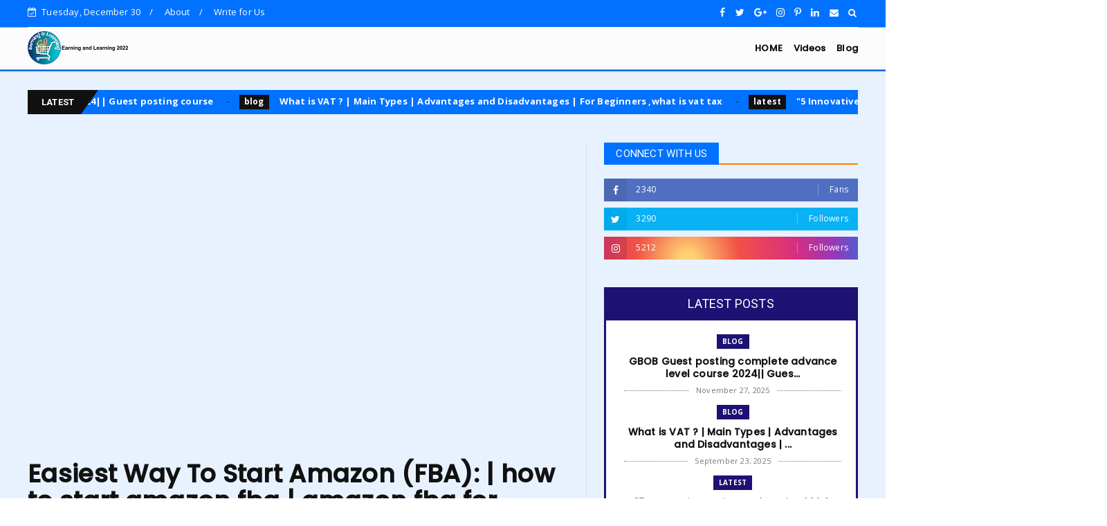

--- FILE ---
content_type: text/html; charset=UTF-8
request_url: https://www.earningandlearning2022.com/2023/12/all-information-you-need-for-amazon.html
body_size: 113088
content:
<!DOCTYPE html>
<html class='v2' dir='ltr' xmlns='http://www.w3.org/1999/xhtml' xmlns:b='http://www.google.com/2005/gml/b' xmlns:data='http://www.google.com/2005/gml/data' xmlns:expr='http://www.google.com/2005/gml/expr'>
<head>
<script defer='defer' src='https://cdn.onesignal.com/sdks/web/v16/OneSignalSDK.page.js'></script>
<script>
  window.OneSignalDeferred = window.OneSignalDeferred || [];
  OneSignalDeferred.push(function(OneSignal) {
    OneSignal.init({
      appId: "32927de8-a27e-467f-9ffa-6d6491b13cf0",
    });
  });
</script>
<meta content='0B982E0737133F2DCC8F382AAF6C9E62' name='msvalidate.01'/>
<meta content='text/html; charset=UTF-8' http-equiv='Content-Type'/>
<!-- Chrome, Firefox OS and Opera -->
<meta content='#ffffff' name='theme-color'/>
<!-- Windows Phone -->
<meta content='#ffffff' name='msapplication-navbutton-color'/>
<meta content='blogger' name='generator'/>
<link href='https://www.earningandlearning2022.com/favicon.ico' rel='icon' type='image/x-icon'/>
<link href='http://www.earningandlearning2022.com/2023/12/all-information-you-need-for-amazon.html' rel='canonical'/>
<link rel="alternate" type="application/atom+xml" title="Earning and Learning 2022 - Atom" href="https://www.earningandlearning2022.com/feeds/posts/default" />
<link rel="alternate" type="application/rss+xml" title="Earning and Learning 2022 - RSS" href="https://www.earningandlearning2022.com/feeds/posts/default?alt=rss" />
<link rel="service.post" type="application/atom+xml" title="Earning and Learning 2022 - Atom" href="https://www.blogger.com/feeds/5020406147755953355/posts/default" />

<link rel="alternate" type="application/atom+xml" title="Earning and Learning 2022 - Atom" href="https://www.earningandlearning2022.com/feeds/4220809869717742964/comments/default" />
<!--Can't find substitution for tag [blog.ieCssRetrofitLinks]-->
<link href='https://blogger.googleusercontent.com/img/b/R29vZ2xl/AVvXsEiHcow6SwzlmRBfDLLTlrZ4ByitsvBWC_wqg4XgtSdK8M2j7mTzUZN_iVCqC5AzsNUztiLcKcUOoZ-0WgUOpJVfsJgfxAf06wTgCCVFhiSdnwIzeGNKAKjrkcygql0F_yPy_4C6-GlzHBfkm-izis3OBzUhYc99IgGDrVHN-LYQZm2J4yitSzuJATitIhk/w640-h368/Add%20a%20heading%20(3).png' rel='image_src'/>
<meta content='"Discover the keys to success in the Amazon Business world! Learn everything you need to know for success, from setup advice to optimization pointers.' name='description'/>
<meta content='http://www.earningandlearning2022.com/2023/12/all-information-you-need-for-amazon.html' property='og:url'/>
<meta content='All the Information You Need For Amazon Business' property='og:title'/>
<meta content='&quot;Discover the keys to success in the Amazon Business world! Learn everything you need to know for success, from setup advice to optimization pointers.' property='og:description'/>
<meta content='https://blogger.googleusercontent.com/img/b/R29vZ2xl/AVvXsEiHcow6SwzlmRBfDLLTlrZ4ByitsvBWC_wqg4XgtSdK8M2j7mTzUZN_iVCqC5AzsNUztiLcKcUOoZ-0WgUOpJVfsJgfxAf06wTgCCVFhiSdnwIzeGNKAKjrkcygql0F_yPy_4C6-GlzHBfkm-izis3OBzUhYc99IgGDrVHN-LYQZm2J4yitSzuJATitIhk/w1200-h630-p-k-no-nu/Add%20a%20heading%20(3).png' property='og:image'/>
<meta content='width=device-width, minimum-scale=1, initial-scale=1' name='viewport'/>
<title>
All the Information You Need For Amazon Business - Earning and Learning 2022
</title>
<meta content='All the Information You Need For Amazon Business' property='og:title'/>
<meta content='http://www.earningandlearning2022.com/2023/12/all-information-you-need-for-amazon.html' property='og:url'/>
<meta content='article' property='og:type'/>
<meta content='https://blogger.googleusercontent.com/img/b/R29vZ2xl/AVvXsEiHcow6SwzlmRBfDLLTlrZ4ByitsvBWC_wqg4XgtSdK8M2j7mTzUZN_iVCqC5AzsNUztiLcKcUOoZ-0WgUOpJVfsJgfxAf06wTgCCVFhiSdnwIzeGNKAKjrkcygql0F_yPy_4C6-GlzHBfkm-izis3OBzUhYc99IgGDrVHN-LYQZm2J4yitSzuJATitIhk/w640-h368/Add%20a%20heading%20(3).png' property='og:image'/>
<meta content='"Discover the keys to success in the Amazon Business world! Learn everything you need to know for success, from setup advice to optimization pointers.' name='og:description'/>
<meta content='Earning and Learning 2022' property='og:site_name'/>
<meta content='https://www.earningandlearning2022.com/' name='twitter:domain'/>
<meta content='All the Information You Need For Amazon Business' name='twitter:title'/>
<meta content='summary_large_image' name='twitter:card'/>
<meta content='https://blogger.googleusercontent.com/img/b/R29vZ2xl/AVvXsEiHcow6SwzlmRBfDLLTlrZ4ByitsvBWC_wqg4XgtSdK8M2j7mTzUZN_iVCqC5AzsNUztiLcKcUOoZ-0WgUOpJVfsJgfxAf06wTgCCVFhiSdnwIzeGNKAKjrkcygql0F_yPy_4C6-GlzHBfkm-izis3OBzUhYc99IgGDrVHN-LYQZm2J4yitSzuJATitIhk/w640-h368/Add%20a%20heading%20(3).png' name='twitter:image'/>
<meta content='All the Information You Need For Amazon Business' name='twitter:title'/>
<meta content='"Discover the keys to success in the Amazon Business world! Learn everything you need to know for success, from setup advice to optimization pointers.' name='twitter:description'/>
<link href='https://fonts.googleapis.com/css2?family=Poppins:wght@400;500&display=swap' rel='stylesheet'/>
<link href='https://stackpath.bootstrapcdn.com/bootstrap/4.4.1/css/bootstrap.min.css?ver=4.4.1' rel='stylesheet'/>
<script>
      //<![CDATA[
      /*! jQuery v2.2.4 | (c) jQuery Foundation | jquery.org/license */
      !function(a,b){"object"==typeof module&&"object"==typeof module.exports?module.exports=a.document?b(a,!0):function(a){if(!a.document)throw new Error("jQuery requires a window with a document");return b(a)}:b(a)}("undefined"!=typeof window?window:this,function(a,b){var c=[],d=a.document,e=c.slice,f=c.concat,g=c.push,h=c.indexOf,i={},j=i.toString,k=i.hasOwnProperty,l={},m="2.2.4",n=function(a,b){return new n.fn.init(a,b)},o=/^[\s\uFEFF\xA0]+|[\s\uFEFF\xA0]+$/g,p=/^-ms-/,q=/-([\da-z])/gi,r=function(a,b){return b.toUpperCase()};n.fn=n.prototype={jquery:m,constructor:n,selector:"",length:0,toArray:function(){return e.call(this)},get:function(a){return null!=a?0>a?this[a+this.length]:this[a]:e.call(this)},pushStack:function(a){var b=n.merge(this.constructor(),a);return b.prevObject=this,b.context=this.context,b},each:function(a){return n.each(this,a)},map:function(a){return this.pushStack(n.map(this,function(b,c){return a.call(b,c,b)}))},slice:function(){return this.pushStack(e.apply(this,arguments))},first:function(){return this.eq(0)},last:function(){return this.eq(-1)},eq:function(a){var b=this.length,c=+a+(0>a?b:0);return this.pushStack(c>=0&&b>c?[this[c]]:[])},end:function(){return this.prevObject||this.constructor()},push:g,sort:c.sort,splice:c.splice},n.extend=n.fn.extend=function(){var a,b,c,d,e,f,g=arguments[0]||{},h=1,i=arguments.length,j=!1;for("boolean"==typeof g&&(j=g,g=arguments[h]||{},h++),"object"==typeof g||n.isFunction(g)||(g={}),h===i&&(g=this,h--);i>h;h++)if(null!=(a=arguments[h]))for(b in a)c=g[b],d=a[b],g!==d&&(j&&d&&(n.isPlainObject(d)||(e=n.isArray(d)))?(e?(e=!1,f=c&&n.isArray(c)?c:[]):f=c&&n.isPlainObject(c)?c:{},g[b]=n.extend(j,f,d)):void 0!==d&&(g[b]=d));return g},n.extend({expando:"jQuery"+(m+Math.random()).replace(/\D/g,""),isReady:!0,error:function(a){throw new Error(a)},noop:function(){},isFunction:function(a){return"function"===n.type(a)},isArray:Array.isArray,isWindow:function(a){return null!=a&&a===a.window},isNumeric:function(a){var b=a&&a.toString();return!n.isArray(a)&&b-parseFloat(b)+1>=0},isPlainObject:function(a){var b;if("object"!==n.type(a)||a.nodeType||n.isWindow(a))return!1;if(a.constructor&&!k.call(a,"constructor")&&!k.call(a.constructor.prototype||{},"isPrototypeOf"))return!1;for(b in a);return void 0===b||k.call(a,b)},isEmptyObject:function(a){var b;for(b in a)return!1;return!0},type:function(a){return null==a?a+"":"object"==typeof a||"function"==typeof a?i[j.call(a)]||"object":typeof a},globalEval:function(a){var b,c=eval;a=n.trim(a),a&&(1===a.indexOf("use strict")?(b=d.createElement("script"),b.text=a,d.head.appendChild(b).parentNode.removeChild(b)):c(a))},camelCase:function(a){return a.replace(p,"ms-").replace(q,r)},nodeName:function(a,b){return a.nodeName&&a.nodeName.toLowerCase()===b.toLowerCase()},each:function(a,b){var c,d=0;if(s(a)){for(c=a.length;c>d;d++)if(b.call(a[d],d,a[d])===!1)break}else for(d in a)if(b.call(a[d],d,a[d])===!1)break;return a},trim:function(a){return null==a?"":(a+"").replace(o,"")},makeArray:function(a,b){var c=b||[];return null!=a&&(s(Object(a))?n.merge(c,"string"==typeof a?[a]:a):g.call(c,a)),c},inArray:function(a,b,c){return null==b?-1:h.call(b,a,c)},merge:function(a,b){for(var c=+b.length,d=0,e=a.length;c>d;d++)a[e++]=b[d];return a.length=e,a},grep:function(a,b,c){for(var d,e=[],f=0,g=a.length,h=!c;g>f;f++)d=!b(a[f],f),d!==h&&e.push(a[f]);return e},map:function(a,b,c){var d,e,g=0,h=[];if(s(a))for(d=a.length;d>g;g++)e=b(a[g],g,c),null!=e&&h.push(e);else for(g in a)e=b(a[g],g,c),null!=e&&h.push(e);return f.apply([],h)},guid:1,proxy:function(a,b){var c,d,f;return"string"==typeof b&&(c=a[b],b=a,a=c),n.isFunction(a)?(d=e.call(arguments,2),f=function(){return a.apply(b||this,d.concat(e.call(arguments)))},f.guid=a.guid=a.guid||n.guid++,f):void 0},now:Date.now,support:l}),"function"==typeof Symbol&&(n.fn[Symbol.iterator]=c[Symbol.iterator]),n.each("Boolean Number String Function Array Date RegExp Object Error Symbol".split(" "),function(a,b){i["[object "+b+"]"]=b.toLowerCase()});function s(a){var b=!!a&&"length"in a&&a.length,c=n.type(a);return"function"===c||n.isWindow(a)?!1:"array"===c||0===b||"number"==typeof b&&b>0&&b-1 in a}var t=function(a){var b,c,d,e,f,g,h,i,j,k,l,m,n,o,p,q,r,s,t,u="sizzle"+1*new Date,v=a.document,w=0,x=0,y=ga(),z=ga(),A=ga(),B=function(a,b){return a===b&&(l=!0),0},C=1<<31,D={}.hasOwnProperty,E=[],F=E.pop,G=E.push,H=E.push,I=E.slice,J=function(a,b){for(var c=0,d=a.length;d>c;c++)if(a[c]===b)return c;return-1},K="checked|selected|async|autofocus|autoplay|controls|defer|disabled|hidden|ismap|loop|multiple|open|readonly|required|scoped",L="[\\x20\\t\\r\\n\\f]",M="(?:\\\\.|[\\w-]|[^\\x00-\\xa0])+",N="\\["+L+"*("+M+")(?:"+L+"*([*^$|!~]?=)"+L+"*(?:'((?:\\\\.|[^\\\\'])*)'|\"((?:\\\\.|[^\\\\\"])*)\"|("+M+"))|)"+L+"*\\]",O=":("+M+")(?:\\((('((?:\\\\.|[^\\\\'])*)'|\"((?:\\\\.|[^\\\\\"])*)\")|((?:\\\\.|[^\\\\()[\\]]|"+N+")*)|.*)\\)|)",P=new RegExp(L+"+","g"),Q=new RegExp("^"+L+"+|((?:^|[^\\\\])(?:\\\\.)*)"+L+"+$","g"),R=new RegExp("^"+L+"*,"+L+"*"),S=new RegExp("^"+L+"*([>+~]|"+L+")"+L+"*"),T=new RegExp("="+L+"*([^\\]'\"]*?)"+L+"*\\]","g"),U=new RegExp(O),V=new RegExp("^"+M+"$"),W={ID:new RegExp("^#("+M+")"),CLASS:new RegExp("^\\.("+M+")"),TAG:new RegExp("^("+M+"|[*])"),ATTR:new RegExp("^"+N),PSEUDO:new RegExp("^"+O),CHILD:new RegExp("^:(only|first|last|nth|nth-last)-(child|of-type)(?:\\("+L+"*(even|odd|(([+-]|)(\\d*)n|)"+L+"*(?:([+-]|)"+L+"*(\\d+)|))"+L+"*\\)|)","i"),bool:new RegExp("^(?:"+K+")$","i"),needsContext:new RegExp("^"+L+"*[>+~]|:(even|odd|eq|gt|lt|nth|first|last)(?:\\("+L+"*((?:-\\d)?\\d*)"+L+"*\\)|)(?=[^-]|$)","i")},X=/^(?:input|select|textarea|button)$/i,Y=/^h\d$/i,Z=/^[^{]+\{\s*\[native \w/,$=/^(?:#([\w-]+)|(\w+)|\.([\w-]+))$/,_=/[+~]/,aa=/'|\\/g,ba=new RegExp("\\\\([\\da-f]{1,6}"+L+"?|("+L+")|.)","ig"),ca=function(a,b,c){var d="0x"+b-65536;return d!==d||c?b:0>d?String.fromCharCode(d+65536):String.fromCharCode(d>>10|55296,1023&d|56320)},da=function(){m()};try{H.apply(E=I.call(v.childNodes),v.childNodes),E[v.childNodes.length].nodeType}catch(ea){H={apply:E.length?function(a,b){G.apply(a,I.call(b))}:function(a,b){var c=a.length,d=0;while(a[c++]=b[d++]);a.length=c-1}}}function fa(a,b,d,e){var f,h,j,k,l,o,r,s,w=b&&b.ownerDocument,x=b?b.nodeType:9;if(d=d||[],"string"!=typeof a||!a||1!==x&&9!==x&&11!==x)return d;if(!e&&((b?b.ownerDocument||b:v)!==n&&m(b),b=b||n,p)){if(11!==x&&(o=$.exec(a)))if(f=o[1]){if(9===x){if(!(j=b.getElementById(f)))return d;if(j.id===f)return d.push(j),d}else if(w&&(j=w.getElementById(f))&&t(b,j)&&j.id===f)return d.push(j),d}else{if(o[2])return H.apply(d,b.getElementsByTagName(a)),d;if((f=o[3])&&c.getElementsByClassName&&b.getElementsByClassName)return H.apply(d,b.getElementsByClassName(f)),d}if(c.qsa&&!A[a+" "]&&(!q||!q.test(a))){if(1!==x)w=b,s=a;else if("object"!==b.nodeName.toLowerCase()){(k=b.getAttribute("id"))?k=k.replace(aa,"\\$&"):b.setAttribute("id",k=u),r=g(a),h=r.length,l=V.test(k)?"#"+k:"[id='"+k+"']";while(h--)r[h]=l+" "+qa(r[h]);s=r.join(","),w=_.test(a)&&oa(b.parentNode)||b}if(s)try{return H.apply(d,w.querySelectorAll(s)),d}catch(y){}finally{k===u&&b.removeAttribute("id")}}}return i(a.replace(Q,"$1"),b,d,e)}function ga(){var a=[];function b(c,e){return a.push(c+" ")>d.cacheLength&&delete b[a.shift()],b[c+" "]=e}return b}function ha(a){return a[u]=!0,a}function ia(a){var b=n.createElement("div");try{return!!a(b)}catch(c){return!1}finally{b.parentNode&&b.parentNode.removeChild(b),b=null}}function ja(a,b){var c=a.split("|"),e=c.length;while(e--)d.attrHandle[c[e]]=b}function ka(a,b){var c=b&&a,d=c&&1===a.nodeType&&1===b.nodeType&&(~b.sourceIndex||C)-(~a.sourceIndex||C);if(d)return d;if(c)while(c=c.nextSibling)if(c===b)return-1;return a?1:-1}function la(a){return function(b){var c=b.nodeName.toLowerCase();return"input"===c&&b.type===a}}function ma(a){return function(b){var c=b.nodeName.toLowerCase();return("input"===c||"button"===c)&&b.type===a}}function na(a){return ha(function(b){return b=+b,ha(function(c,d){var e,f=a([],c.length,b),g=f.length;while(g--)c[e=f[g]]&&(c[e]=!(d[e]=c[e]))})})}function oa(a){return a&&"undefined"!=typeof a.getElementsByTagName&&a}c=fa.support={},f=fa.isXML=function(a){var b=a&&(a.ownerDocument||a).documentElement;return b?"HTML"!==b.nodeName:!1},m=fa.setDocument=function(a){var b,e,g=a?a.ownerDocument||a:v;return g!==n&&9===g.nodeType&&g.documentElement?(n=g,o=n.documentElement,p=!f(n),(e=n.defaultView)&&e.top!==e&&(e.addEventListener?e.addEventListener("unload",da,!1):e.attachEvent&&e.attachEvent("onunload",da)),c.attributes=ia(function(a){return a.className="i",!a.getAttribute("className")}),c.getElementsByTagName=ia(function(a){return a.appendChild(n.createComment("")),!a.getElementsByTagName("*").length}),c.getElementsByClassName=Z.test(n.getElementsByClassName),c.getById=ia(function(a){return o.appendChild(a).id=u,!n.getElementsByName||!n.getElementsByName(u).length}),c.getById?(d.find.ID=function(a,b){if("undefined"!=typeof b.getElementById&&p){var c=b.getElementById(a);return c?[c]:[]}},d.filter.ID=function(a){var b=a.replace(ba,ca);return function(a){return a.getAttribute("id")===b}}):(delete d.find.ID,d.filter.ID=function(a){var b=a.replace(ba,ca);return function(a){var c="undefined"!=typeof a.getAttributeNode&&a.getAttributeNode("id");return c&&c.value===b}}),d.find.TAG=c.getElementsByTagName?function(a,b){return"undefined"!=typeof b.getElementsByTagName?b.getElementsByTagName(a):c.qsa?b.querySelectorAll(a):void 0}:function(a,b){var c,d=[],e=0,f=b.getElementsByTagName(a);if("*"===a){while(c=f[e++])1===c.nodeType&&d.push(c);return d}return f},d.find.CLASS=c.getElementsByClassName&&function(a,b){return"undefined"!=typeof b.getElementsByClassName&&p?b.getElementsByClassName(a):void 0},r=[],q=[],(c.qsa=Z.test(n.querySelectorAll))&&(ia(function(a){o.appendChild(a).innerHTML="<a id='"+u+"'></a><select id='"+u+"-\r\\' msallowcapture=''><option selected=''></option></select>",a.querySelectorAll("[msallowcapture^='']").length&&q.push("[*^$]="+L+"*(?:''|\"\")"),a.querySelectorAll("[selected]").length||q.push("\\["+L+"*(?:value|"+K+")"),a.querySelectorAll("[id~="+u+"-]").length||q.push("~="),a.querySelectorAll(":checked").length||q.push(":checked"),a.querySelectorAll("a#"+u+"+*").length||q.push(".#.+[+~]")}),ia(function(a){var b=n.createElement("input");b.setAttribute("type","hidden"),a.appendChild(b).setAttribute("name","D"),a.querySelectorAll("[name=d]").length&&q.push("name"+L+"*[*^$|!~]?="),a.querySelectorAll(":enabled").length||q.push(":enabled",":disabled"),a.querySelectorAll("*,:x"),q.push(",.*:")})),(c.matchesSelector=Z.test(s=o.matches||o.webkitMatchesSelector||o.mozMatchesSelector||o.oMatchesSelector||o.msMatchesSelector))&&ia(function(a){c.disconnectedMatch=s.call(a,"div"),s.call(a,"[s!='']:x"),r.push("!=",O)}),q=q.length&&new RegExp(q.join("|")),r=r.length&&new RegExp(r.join("|")),b=Z.test(o.compareDocumentPosition),t=b||Z.test(o.contains)?function(a,b){var c=9===a.nodeType?a.documentElement:a,d=b&&b.parentNode;return a===d||!(!d||1!==d.nodeType||!(c.contains?c.contains(d):a.compareDocumentPosition&&16&a.compareDocumentPosition(d)))}:function(a,b){if(b)while(b=b.parentNode)if(b===a)return!0;return!1},B=b?function(a,b){if(a===b)return l=!0,0;var d=!a.compareDocumentPosition-!b.compareDocumentPosition;return d?d:(d=(a.ownerDocument||a)===(b.ownerDocument||b)?a.compareDocumentPosition(b):1,1&d||!c.sortDetached&&b.compareDocumentPosition(a)===d?a===n||a.ownerDocument===v&&t(v,a)?-1:b===n||b.ownerDocument===v&&t(v,b)?1:k?J(k,a)-J(k,b):0:4&d?-1:1)}:function(a,b){if(a===b)return l=!0,0;var c,d=0,e=a.parentNode,f=b.parentNode,g=[a],h=[b];if(!e||!f)return a===n?-1:b===n?1:e?-1:f?1:k?J(k,a)-J(k,b):0;if(e===f)return ka(a,b);c=a;while(c=c.parentNode)g.unshift(c);c=b;while(c=c.parentNode)h.unshift(c);while(g[d]===h[d])d++;return d?ka(g[d],h[d]):g[d]===v?-1:h[d]===v?1:0},n):n},fa.matches=function(a,b){return fa(a,null,null,b)},fa.matchesSelector=function(a,b){if((a.ownerDocument||a)!==n&&m(a),b=b.replace(T,"='$1']"),c.matchesSelector&&p&&!A[b+" "]&&(!r||!r.test(b))&&(!q||!q.test(b)))try{var d=s.call(a,b);if(d||c.disconnectedMatch||a.document&&11!==a.document.nodeType)return d}catch(e){}return fa(b,n,null,[a]).length>0},fa.contains=function(a,b){return(a.ownerDocument||a)!==n&&m(a),t(a,b)},fa.attr=function(a,b){(a.ownerDocument||a)!==n&&m(a);var e=d.attrHandle[b.toLowerCase()],f=e&&D.call(d.attrHandle,b.toLowerCase())?e(a,b,!p):void 0;return void 0!==f?f:c.attributes||!p?a.getAttribute(b):(f=a.getAttributeNode(b))&&f.specified?f.value:null},fa.error=function(a){throw new Error("Syntax error, unrecognized expression: "+a)},fa.uniqueSort=function(a){var b,d=[],e=0,f=0;if(l=!c.detectDuplicates,k=!c.sortStable&&a.slice(0),a.sort(B),l){while(b=a[f++])b===a[f]&&(e=d.push(f));while(e--)a.splice(d[e],1)}return k=null,a},e=fa.getText=function(a){var b,c="",d=0,f=a.nodeType;if(f){if(1===f||9===f||11===f){if("string"==typeof a.textContent)return a.textContent;for(a=a.firstChild;a;a=a.nextSibling)c+=e(a)}else if(3===f||4===f)return a.nodeValue}else while(b=a[d++])c+=e(b);return c},d=fa.selectors={cacheLength:50,createPseudo:ha,match:W,attrHandle:{},find:{},relative:{">":{dir:"parentNode",first:!0}," ":{dir:"parentNode"},"+":{dir:"previousSibling",first:!0},"~":{dir:"previousSibling"}},preFilter:{ATTR:function(a){return a[1]=a[1].replace(ba,ca),a[3]=(a[3]||a[4]||a[5]||"").replace(ba,ca),"~="===a[2]&&(a[3]=" "+a[3]+" "),a.slice(0,4)},CHILD:function(a){return a[1]=a[1].toLowerCase(),"nth"===a[1].slice(0,3)?(a[3]||fa.error(a[0]),a[4]=+(a[4]?a[5]+(a[6]||1):2*("even"===a[3]||"odd"===a[3])),a[5]=+(a[7]+a[8]||"odd"===a[3])):a[3]&&fa.error(a[0]),a},PSEUDO:function(a){var b,c=!a[6]&&a[2];return W.CHILD.test(a[0])?null:(a[3]?a[2]=a[4]||a[5]||"":c&&U.test(c)&&(b=g(c,!0))&&(b=c.indexOf(")",c.length-b)-c.length)&&(a[0]=a[0].slice(0,b),a[2]=c.slice(0,b)),a.slice(0,3))}},filter:{TAG:function(a){var b=a.replace(ba,ca).toLowerCase();return"*"===a?function(){return!0}:function(a){return a.nodeName&&a.nodeName.toLowerCase()===b}},CLASS:function(a){var b=y[a+" "];return b||(b=new RegExp("(^|"+L+")"+a+"("+L+"|$)"))&&y(a,function(a){return b.test("string"==typeof a.className&&a.className||"undefined"!=typeof a.getAttribute&&a.getAttribute("class")||"")})},ATTR:function(a,b,c){return function(d){var e=fa.attr(d,a);return null==e?"!="===b:b?(e+="","="===b?e===c:"!="===b?e!==c:"^="===b?c&&0===e.indexOf(c):"*="===b?c&&e.indexOf(c)>-1:"$="===b?c&&e.slice(-c.length)===c:"~="===b?(" "+e.replace(P," ")+" ").indexOf(c)>-1:"|="===b?e===c||e.slice(0,c.length+1)===c+"-":!1):!0}},CHILD:function(a,b,c,d,e){var f="nth"!==a.slice(0,3),g="last"!==a.slice(-4),h="of-type"===b;return 1===d&&0===e?function(a){return!!a.parentNode}:function(b,c,i){var j,k,l,m,n,o,p=f!==g?"nextSibling":"previousSibling",q=b.parentNode,r=h&&b.nodeName.toLowerCase(),s=!i&&!h,t=!1;if(q){if(f){while(p){m=b;while(m=m[p])if(h?m.nodeName.toLowerCase()===r:1===m.nodeType)return!1;o=p="only"===a&&!o&&"nextSibling"}return!0}if(o=[g?q.firstChild:q.lastChild],g&&s){m=q,l=m[u]||(m[u]={}),k=l[m.uniqueID]||(l[m.uniqueID]={}),j=k[a]||[],n=j[0]===w&&j[1],t=n&&j[2],m=n&&q.childNodes[n];while(m=++n&&m&&m[p]||(t=n=0)||o.pop())if(1===m.nodeType&&++t&&m===b){k[a]=[w,n,t];break}}else if(s&&(m=b,l=m[u]||(m[u]={}),k=l[m.uniqueID]||(l[m.uniqueID]={}),j=k[a]||[],n=j[0]===w&&j[1],t=n),t===!1)while(m=++n&&m&&m[p]||(t=n=0)||o.pop())if((h?m.nodeName.toLowerCase()===r:1===m.nodeType)&&++t&&(s&&(l=m[u]||(m[u]={}),k=l[m.uniqueID]||(l[m.uniqueID]={}),k[a]=[w,t]),m===b))break;return t-=e,t===d||t%d===0&&t/d>=0}}},PSEUDO:function(a,b){var c,e=d.pseudos[a]||d.setFilters[a.toLowerCase()]||fa.error("unsupported pseudo: "+a);return e[u]?e(b):e.length>1?(c=[a,a,"",b],d.setFilters.hasOwnProperty(a.toLowerCase())?ha(function(a,c){var d,f=e(a,b),g=f.length;while(g--)d=J(a,f[g]),a[d]=!(c[d]=f[g])}):function(a){return e(a,0,c)}):e}},pseudos:{not:ha(function(a){var b=[],c=[],d=h(a.replace(Q,"$1"));return d[u]?ha(function(a,b,c,e){var f,g=d(a,null,e,[]),h=a.length;while(h--)(f=g[h])&&(a[h]=!(b[h]=f))}):function(a,e,f){return b[0]=a,d(b,null,f,c),b[0]=null,!c.pop()}}),has:ha(function(a){return function(b){return fa(a,b).length>0}}),contains:ha(function(a){return a=a.replace(ba,ca),function(b){return(b.textContent||b.innerText||e(b)).indexOf(a)>-1}}),lang:ha(function(a){return V.test(a||"")||fa.error("unsupported lang: "+a),a=a.replace(ba,ca).toLowerCase(),function(b){var c;do if(c=p?b.lang:b.getAttribute("xml:lang")||b.getAttribute("lang"))return c=c.toLowerCase(),c===a||0===c.indexOf(a+"-");while((b=b.parentNode)&&1===b.nodeType);return!1}}),target:function(b){var c=a.location&&a.location.hash;return c&&c.slice(1)===b.id},root:function(a){return a===o},focus:function(a){return a===n.activeElement&&(!n.hasFocus||n.hasFocus())&&!!(a.type||a.href||~a.tabIndex)},enabled:function(a){return a.disabled===!1},disabled:function(a){return a.disabled===!0},checked:function(a){var b=a.nodeName.toLowerCase();return"input"===b&&!!a.checked||"option"===b&&!!a.selected},selected:function(a){return a.parentNode&&a.parentNode.selectedIndex,a.selected===!0},empty:function(a){for(a=a.firstChild;a;a=a.nextSibling)if(a.nodeType<6)return!1;return!0},parent:function(a){return!d.pseudos.empty(a)},header:function(a){return Y.test(a.nodeName)},input:function(a){return X.test(a.nodeName)},button:function(a){var b=a.nodeName.toLowerCase();return"input"===b&&"button"===a.type||"button"===b},text:function(a){var b;return"input"===a.nodeName.toLowerCase()&&"text"===a.type&&(null==(b=a.getAttribute("type"))||"text"===b.toLowerCase())},first:na(function(){return[0]}),last:na(function(a,b){return[b-1]}),eq:na(function(a,b,c){return[0>c?c+b:c]}),even:na(function(a,b){for(var c=0;b>c;c+=2)a.push(c);return a}),odd:na(function(a,b){for(var c=1;b>c;c+=2)a.push(c);return a}),lt:na(function(a,b,c){for(var d=0>c?c+b:c;--d>=0;)a.push(d);return a}),gt:na(function(a,b,c){for(var d=0>c?c+b:c;++d<b;)a.push(d);return a})}},d.pseudos.nth=d.pseudos.eq;for(b in{radio:!0,checkbox:!0,file:!0,password:!0,image:!0})d.pseudos[b]=la(b);for(b in{submit:!0,reset:!0})d.pseudos[b]=ma(b);function pa(){}pa.prototype=d.filters=d.pseudos,d.setFilters=new pa,g=fa.tokenize=function(a,b){var c,e,f,g,h,i,j,k=z[a+" "];if(k)return b?0:k.slice(0);h=a,i=[],j=d.preFilter;while(h){c&&!(e=R.exec(h))||(e&&(h=h.slice(e[0].length)||h),i.push(f=[])),c=!1,(e=S.exec(h))&&(c=e.shift(),f.push({value:c,type:e[0].replace(Q," ")}),h=h.slice(c.length));for(g in d.filter)!(e=W[g].exec(h))||j[g]&&!(e=j[g](e))||(c=e.shift(),f.push({value:c,type:g,matches:e}),h=h.slice(c.length));if(!c)break}return b?h.length:h?fa.error(a):z(a,i).slice(0)};function qa(a){for(var b=0,c=a.length,d="";c>b;b++)d+=a[b].value;return d}function ra(a,b,c){var d=b.dir,e=c&&"parentNode"===d,f=x++;return b.first?function(b,c,f){while(b=b[d])if(1===b.nodeType||e)return a(b,c,f)}:function(b,c,g){var h,i,j,k=[w,f];if(g){while(b=b[d])if((1===b.nodeType||e)&&a(b,c,g))return!0}else while(b=b[d])if(1===b.nodeType||e){if(j=b[u]||(b[u]={}),i=j[b.uniqueID]||(j[b.uniqueID]={}),(h=i[d])&&h[0]===w&&h[1]===f)return k[2]=h[2];if(i[d]=k,k[2]=a(b,c,g))return!0}}}function sa(a){return a.length>1?function(b,c,d){var e=a.length;while(e--)if(!a[e](b,c,d))return!1;return!0}:a[0]}function ta(a,b,c){for(var d=0,e=b.length;e>d;d++)fa(a,b[d],c);return c}function ua(a,b,c,d,e){for(var f,g=[],h=0,i=a.length,j=null!=b;i>h;h++)(f=a[h])&&(c&&!c(f,d,e)||(g.push(f),j&&b.push(h)));return g}function va(a,b,c,d,e,f){return d&&!d[u]&&(d=va(d)),e&&!e[u]&&(e=va(e,f)),ha(function(f,g,h,i){var j,k,l,m=[],n=[],o=g.length,p=f||ta(b||"*",h.nodeType?[h]:h,[]),q=!a||!f&&b?p:ua(p,m,a,h,i),r=c?e||(f?a:o||d)?[]:g:q;if(c&&c(q,r,h,i),d){j=ua(r,n),d(j,[],h,i),k=j.length;while(k--)(l=j[k])&&(r[n[k]]=!(q[n[k]]=l))}if(f){if(e||a){if(e){j=[],k=r.length;while(k--)(l=r[k])&&j.push(q[k]=l);e(null,r=[],j,i)}k=r.length;while(k--)(l=r[k])&&(j=e?J(f,l):m[k])>-1&&(f[j]=!(g[j]=l))}}else r=ua(r===g?r.splice(o,r.length):r),e?e(null,g,r,i):H.apply(g,r)})}function wa(a){for(var b,c,e,f=a.length,g=d.relative[a[0].type],h=g||d.relative[" "],i=g?1:0,k=ra(function(a){return a===b},h,!0),l=ra(function(a){return J(b,a)>-1},h,!0),m=[function(a,c,d){var e=!g&&(d||c!==j)||((b=c).nodeType?k(a,c,d):l(a,c,d));return b=null,e}];f>i;i++)if(c=d.relative[a[i].type])m=[ra(sa(m),c)];else{if(c=d.filter[a[i].type].apply(null,a[i].matches),c[u]){for(e=++i;f>e;e++)if(d.relative[a[e].type])break;return va(i>1&&sa(m),i>1&&qa(a.slice(0,i-1).concat({value:" "===a[i-2].type?"*":""})).replace(Q,"$1"),c,e>i&&wa(a.slice(i,e)),f>e&&wa(a=a.slice(e)),f>e&&qa(a))}m.push(c)}return sa(m)}function xa(a,b){var c=b.length>0,e=a.length>0,f=function(f,g,h,i,k){var l,o,q,r=0,s="0",t=f&&[],u=[],v=j,x=f||e&&d.find.TAG("*",k),y=w+=null==v?1:Math.random()||.1,z=x.length;for(k&&(j=g===n||g||k);s!==z&&null!=(l=x[s]);s++){if(e&&l){o=0,g||l.ownerDocument===n||(m(l),h=!p);while(q=a[o++])if(q(l,g||n,h)){i.push(l);break}k&&(w=y)}c&&((l=!q&&l)&&r--,f&&t.push(l))}if(r+=s,c&&s!==r){o=0;while(q=b[o++])q(t,u,g,h);if(f){if(r>0)while(s--)t[s]||u[s]||(u[s]=F.call(i));u=ua(u)}H.apply(i,u),k&&!f&&u.length>0&&r+b.length>1&&fa.uniqueSort(i)}return k&&(w=y,j=v),t};return c?ha(f):f}return h=fa.compile=function(a,b){var c,d=[],e=[],f=A[a+" "];if(!f){b||(b=g(a)),c=b.length;while(c--)f=wa(b[c]),f[u]?d.push(f):e.push(f);f=A(a,xa(e,d)),f.selector=a}return f},i=fa.select=function(a,b,e,f){var i,j,k,l,m,n="function"==typeof a&&a,o=!f&&g(a=n.selector||a);if(e=e||[],1===o.length){if(j=o[0]=o[0].slice(0),j.length>2&&"ID"===(k=j[0]).type&&c.getById&&9===b.nodeType&&p&&d.relative[j[1].type]){if(b=(d.find.ID(k.matches[0].replace(ba,ca),b)||[])[0],!b)return e;n&&(b=b.parentNode),a=a.slice(j.shift().value.length)}i=W.needsContext.test(a)?0:j.length;while(i--){if(k=j[i],d.relative[l=k.type])break;if((m=d.find[l])&&(f=m(k.matches[0].replace(ba,ca),_.test(j[0].type)&&oa(b.parentNode)||b))){if(j.splice(i,1),a=f.length&&qa(j),!a)return H.apply(e,f),e;break}}}return(n||h(a,o))(f,b,!p,e,!b||_.test(a)&&oa(b.parentNode)||b),e},c.sortStable=u.split("").sort(B).join("")===u,c.detectDuplicates=!!l,m(),c.sortDetached=ia(function(a){return 1&a.compareDocumentPosition(n.createElement("div"))}),ia(function(a){return a.innerHTML="<a href='#'></a>","#"===a.firstChild.getAttribute("href")})||ja("type|href|height|width",function(a,b,c){return c?void 0:a.getAttribute(b,"type"===b.toLowerCase()?1:2)}),c.attributes&&ia(function(a){return a.innerHTML="<input/>",a.firstChild.setAttribute("value",""),""===a.firstChild.getAttribute("value")})||ja("value",function(a,b,c){return c||"input"!==a.nodeName.toLowerCase()?void 0:a.defaultValue}),ia(function(a){return null==a.getAttribute("disabled")})||ja(K,function(a,b,c){var d;return c?void 0:a[b]===!0?b.toLowerCase():(d=a.getAttributeNode(b))&&d.specified?d.value:null}),fa}(a);n.find=t,n.expr=t.selectors,n.expr[":"]=n.expr.pseudos,n.uniqueSort=n.unique=t.uniqueSort,n.text=t.getText,n.isXMLDoc=t.isXML,n.contains=t.contains;var u=function(a,b,c){var d=[],e=void 0!==c;while((a=a[b])&&9!==a.nodeType)if(1===a.nodeType){if(e&&n(a).is(c))break;d.push(a)}return d},v=function(a,b){for(var c=[];a;a=a.nextSibling)1===a.nodeType&&a!==b&&c.push(a);return c},w=n.expr.match.needsContext,x=/^<([\w-]+)\s*\/?>(?:<\/\1>|)$/,y=/^.[^:#\[\.,]*$/;function z(a,b,c){if(n.isFunction(b))return n.grep(a,function(a,d){return!!b.call(a,d,a)!==c});if(b.nodeType)return n.grep(a,function(a){return a===b!==c});if("string"==typeof b){if(y.test(b))return n.filter(b,a,c);b=n.filter(b,a)}return n.grep(a,function(a){return h.call(b,a)>-1!==c})}n.filter=function(a,b,c){var d=b[0];return c&&(a=":not("+a+")"),1===b.length&&1===d.nodeType?n.find.matchesSelector(d,a)?[d]:[]:n.find.matches(a,n.grep(b,function(a){return 1===a.nodeType}))},n.fn.extend({find:function(a){var b,c=this.length,d=[],e=this;if("string"!=typeof a)return this.pushStack(n(a).filter(function(){for(b=0;c>b;b++)if(n.contains(e[b],this))return!0}));for(b=0;c>b;b++)n.find(a,e[b],d);return d=this.pushStack(c>1?n.unique(d):d),d.selector=this.selector?this.selector+" "+a:a,d},filter:function(a){return this.pushStack(z(this,a||[],!1))},not:function(a){return this.pushStack(z(this,a||[],!0))},is:function(a){return!!z(this,"string"==typeof a&&w.test(a)?n(a):a||[],!1).length}});var A,B=/^(?:\s*(<[\w\W]+>)[^>]*|#([\w-]*))$/,C=n.fn.init=function(a,b,c){var e,f;if(!a)return this;if(c=c||A,"string"==typeof a){if(e="<"===a[0]&&">"===a[a.length-1]&&a.length>=3?[null,a,null]:B.exec(a),!e||!e[1]&&b)return!b||b.jquery?(b||c).find(a):this.constructor(b).find(a);if(e[1]){if(b=b instanceof n?b[0]:b,n.merge(this,n.parseHTML(e[1],b&&b.nodeType?b.ownerDocument||b:d,!0)),x.test(e[1])&&n.isPlainObject(b))for(e in b)n.isFunction(this[e])?this[e](b[e]):this.attr(e,b[e]);return this}return f=d.getElementById(e[2]),f&&f.parentNode&&(this.length=1,this[0]=f),this.context=d,this.selector=a,this}return a.nodeType?(this.context=this[0]=a,this.length=1,this):n.isFunction(a)?void 0!==c.ready?c.ready(a):a(n):(void 0!==a.selector&&(this.selector=a.selector,this.context=a.context),n.makeArray(a,this))};C.prototype=n.fn,A=n(d);var D=/^(?:parents|prev(?:Until|All))/,E={children:!0,contents:!0,next:!0,prev:!0};n.fn.extend({has:function(a){var b=n(a,this),c=b.length;return this.filter(function(){for(var a=0;c>a;a++)if(n.contains(this,b[a]))return!0})},closest:function(a,b){for(var c,d=0,e=this.length,f=[],g=w.test(a)||"string"!=typeof a?n(a,b||this.context):0;e>d;d++)for(c=this[d];c&&c!==b;c=c.parentNode)if(c.nodeType<11&&(g?g.index(c)>-1:1===c.nodeType&&n.find.matchesSelector(c,a))){f.push(c);break}return this.pushStack(f.length>1?n.uniqueSort(f):f)},index:function(a){return a?"string"==typeof a?h.call(n(a),this[0]):h.call(this,a.jquery?a[0]:a):this[0]&&this[0].parentNode?this.first().prevAll().length:-1},add:function(a,b){return this.pushStack(n.uniqueSort(n.merge(this.get(),n(a,b))))},addBack:function(a){return this.add(null==a?this.prevObject:this.prevObject.filter(a))}});function F(a,b){while((a=a[b])&&1!==a.nodeType);return a}n.each({parent:function(a){var b=a.parentNode;return b&&11!==b.nodeType?b:null},parents:function(a){return u(a,"parentNode")},parentsUntil:function(a,b,c){return u(a,"parentNode",c)},next:function(a){return F(a,"nextSibling")},prev:function(a){return F(a,"previousSibling")},nextAll:function(a){return u(a,"nextSibling")},prevAll:function(a){return u(a,"previousSibling")},nextUntil:function(a,b,c){return u(a,"nextSibling",c)},prevUntil:function(a,b,c){return u(a,"previousSibling",c)},siblings:function(a){return v((a.parentNode||{}).firstChild,a)},children:function(a){return v(a.firstChild)},contents:function(a){return a.contentDocument||n.merge([],a.childNodes)}},function(a,b){n.fn[a]=function(c,d){var e=n.map(this,b,c);return"Until"!==a.slice(-5)&&(d=c),d&&"string"==typeof d&&(e=n.filter(d,e)),this.length>1&&(E[a]||n.uniqueSort(e),D.test(a)&&e.reverse()),this.pushStack(e)}});var G=/\S+/g;function H(a){var b={};return n.each(a.match(G)||[],function(a,c){b[c]=!0}),b}n.Callbacks=function(a){a="string"==typeof a?H(a):n.extend({},a);var b,c,d,e,f=[],g=[],h=-1,i=function(){for(e=a.once,d=b=!0;g.length;h=-1){c=g.shift();while(++h<f.length)f[h].apply(c[0],c[1])===!1&&a.stopOnFalse&&(h=f.length,c=!1)}a.memory||(c=!1),b=!1,e&&(f=c?[]:"")},j={add:function(){return f&&(c&&!b&&(h=f.length-1,g.push(c)),function d(b){n.each(b,function(b,c){n.isFunction(c)?a.unique&&j.has(c)||f.push(c):c&&c.length&&"string"!==n.type(c)&&d(c)})}(arguments),c&&!b&&i()),this},remove:function(){return n.each(arguments,function(a,b){var c;while((c=n.inArray(b,f,c))>-1)f.splice(c,1),h>=c&&h--}),this},has:function(a){return a?n.inArray(a,f)>-1:f.length>0},empty:function(){return f&&(f=[]),this},disable:function(){return e=g=[],f=c="",this},disabled:function(){return!f},lock:function(){return e=g=[],c||(f=c=""),this},locked:function(){return!!e},fireWith:function(a,c){return e||(c=c||[],c=[a,c.slice?c.slice():c],g.push(c),b||i()),this},fire:function(){return j.fireWith(this,arguments),this},fired:function(){return!!d}};return j},n.extend({Deferred:function(a){var b=[["resolve","done",n.Callbacks("once memory"),"resolved"],["reject","fail",n.Callbacks("once memory"),"rejected"],["notify","progress",n.Callbacks("memory")]],c="pending",d={state:function(){return c},always:function(){return e.done(arguments).fail(arguments),this},then:function(){var a=arguments;return n.Deferred(function(c){n.each(b,function(b,f){var g=n.isFunction(a[b])&&a[b];e[f[1]](function(){var a=g&&g.apply(this,arguments);a&&n.isFunction(a.promise)?a.promise().progress(c.notify).done(c.resolve).fail(c.reject):c[f[0]+"With"](this===d?c.promise():this,g?[a]:arguments)})}),a=null}).promise()},promise:function(a){return null!=a?n.extend(a,d):d}},e={};return d.pipe=d.then,n.each(b,function(a,f){var g=f[2],h=f[3];d[f[1]]=g.add,h&&g.add(function(){c=h},b[1^a][2].disable,b[2][2].lock),e[f[0]]=function(){return e[f[0]+"With"](this===e?d:this,arguments),this},e[f[0]+"With"]=g.fireWith}),d.promise(e),a&&a.call(e,e),e},when:function(a){var b=0,c=e.call(arguments),d=c.length,f=1!==d||a&&n.isFunction(a.promise)?d:0,g=1===f?a:n.Deferred(),h=function(a,b,c){return function(d){b[a]=this,c[a]=arguments.length>1?e.call(arguments):d,c===i?g.notifyWith(b,c):--f||g.resolveWith(b,c)}},i,j,k;if(d>1)for(i=new Array(d),j=new Array(d),k=new Array(d);d>b;b++)c[b]&&n.isFunction(c[b].promise)?c[b].promise().progress(h(b,j,i)).done(h(b,k,c)).fail(g.reject):--f;return f||g.resolveWith(k,c),g.promise()}});var I;n.fn.ready=function(a){return n.ready.promise().done(a),this},n.extend({isReady:!1,readyWait:1,holdReady:function(a){a?n.readyWait++:n.ready(!0)},ready:function(a){(a===!0?--n.readyWait:n.isReady)||(n.isReady=!0,a!==!0&&--n.readyWait>0||(I.resolveWith(d,[n]),n.fn.triggerHandler&&(n(d).triggerHandler("ready"),n(d).off("ready"))))}});function J(){d.removeEventListener("DOMContentLoaded",J),a.removeEventListener("load",J),n.ready()}n.ready.promise=function(b){return I||(I=n.Deferred(),"complete"===d.readyState||"loading"!==d.readyState&&!d.documentElement.doScroll?a.setTimeout(n.ready):(d.addEventListener("DOMContentLoaded",J),a.addEventListener("load",J))),I.promise(b)},n.ready.promise();var K=function(a,b,c,d,e,f,g){var h=0,i=a.length,j=null==c;if("object"===n.type(c)){e=!0;for(h in c)K(a,b,h,c[h],!0,f,g)}else if(void 0!==d&&(e=!0,n.isFunction(d)||(g=!0),j&&(g?(b.call(a,d),b=null):(j=b,b=function(a,b,c){return j.call(n(a),c)})),b))for(;i>h;h++)b(a[h],c,g?d:d.call(a[h],h,b(a[h],c)));return e?a:j?b.call(a):i?b(a[0],c):f},L=function(a){return 1===a.nodeType||9===a.nodeType||!+a.nodeType};function M(){this.expando=n.expando+M.uid++}M.uid=1,M.prototype={register:function(a,b){var c=b||{};return a.nodeType?a[this.expando]=c:Object.defineProperty(a,this.expando,{value:c,writable:!0,configurable:!0}),a[this.expando]},cache:function(a){if(!L(a))return{};var b=a[this.expando];return b||(b={},L(a)&&(a.nodeType?a[this.expando]=b:Object.defineProperty(a,this.expando,{value:b,configurable:!0}))),b},set:function(a,b,c){var d,e=this.cache(a);if("string"==typeof b)e[b]=c;else for(d in b)e[d]=b[d];return e},get:function(a,b){return void 0===b?this.cache(a):a[this.expando]&&a[this.expando][b]},access:function(a,b,c){var d;return void 0===b||b&&"string"==typeof b&&void 0===c?(d=this.get(a,b),void 0!==d?d:this.get(a,n.camelCase(b))):(this.set(a,b,c),void 0!==c?c:b)},remove:function(a,b){var c,d,e,f=a[this.expando];if(void 0!==f){if(void 0===b)this.register(a);else{n.isArray(b)?d=b.concat(b.map(n.camelCase)):(e=n.camelCase(b),b in f?d=[b,e]:(d=e,d=d in f?[d]:d.match(G)||[])),c=d.length;while(c--)delete f[d[c]]}(void 0===b||n.isEmptyObject(f))&&(a.nodeType?a[this.expando]=void 0:delete a[this.expando])}},hasData:function(a){var b=a[this.expando];return void 0!==b&&!n.isEmptyObject(b)}};var N=new M,O=new M,P=/^(?:\{[\w\W]*\}|\[[\w\W]*\])$/,Q=/[A-Z]/g;function R(a,b,c){var d;if(void 0===c&&1===a.nodeType)if(d="data-"+b.replace(Q,"-$&").toLowerCase(),c=a.getAttribute(d),"string"==typeof c){try{c="true"===c?!0:"false"===c?!1:"null"===c?null:+c+""===c?+c:P.test(c)?n.parseJSON(c):c;
}catch(e){}O.set(a,b,c)}else c=void 0;return c}n.extend({hasData:function(a){return O.hasData(a)||N.hasData(a)},data:function(a,b,c){return O.access(a,b,c)},removeData:function(a,b){O.remove(a,b)},_data:function(a,b,c){return N.access(a,b,c)},_removeData:function(a,b){N.remove(a,b)}}),n.fn.extend({data:function(a,b){var c,d,e,f=this[0],g=f&&f.attributes;if(void 0===a){if(this.length&&(e=O.get(f),1===f.nodeType&&!N.get(f,"hasDataAttrs"))){c=g.length;while(c--)g[c]&&(d=g[c].name,0===d.indexOf("data-")&&(d=n.camelCase(d.slice(5)),R(f,d,e[d])));N.set(f,"hasDataAttrs",!0)}return e}return"object"==typeof a?this.each(function(){O.set(this,a)}):K(this,function(b){var c,d;if(f&&void 0===b){if(c=O.get(f,a)||O.get(f,a.replace(Q,"-$&").toLowerCase()),void 0!==c)return c;if(d=n.camelCase(a),c=O.get(f,d),void 0!==c)return c;if(c=R(f,d,void 0),void 0!==c)return c}else d=n.camelCase(a),this.each(function(){var c=O.get(this,d);O.set(this,d,b),a.indexOf("-")>-1&&void 0!==c&&O.set(this,a,b)})},null,b,arguments.length>1,null,!0)},removeData:function(a){return this.each(function(){O.remove(this,a)})}}),n.extend({queue:function(a,b,c){var d;return a?(b=(b||"fx")+"queue",d=N.get(a,b),c&&(!d||n.isArray(c)?d=N.access(a,b,n.makeArray(c)):d.push(c)),d||[]):void 0},dequeue:function(a,b){b=b||"fx";var c=n.queue(a,b),d=c.length,e=c.shift(),f=n._queueHooks(a,b),g=function(){n.dequeue(a,b)};"inprogress"===e&&(e=c.shift(),d--),e&&("fx"===b&&c.unshift("inprogress"),delete f.stop,e.call(a,g,f)),!d&&f&&f.empty.fire()},_queueHooks:function(a,b){var c=b+"queueHooks";return N.get(a,c)||N.access(a,c,{empty:n.Callbacks("once memory").add(function(){N.remove(a,[b+"queue",c])})})}}),n.fn.extend({queue:function(a,b){var c=2;return"string"!=typeof a&&(b=a,a="fx",c--),arguments.length<c?n.queue(this[0],a):void 0===b?this:this.each(function(){var c=n.queue(this,a,b);n._queueHooks(this,a),"fx"===a&&"inprogress"!==c[0]&&n.dequeue(this,a)})},dequeue:function(a){return this.each(function(){n.dequeue(this,a)})},clearQueue:function(a){return this.queue(a||"fx",[])},promise:function(a,b){var c,d=1,e=n.Deferred(),f=this,g=this.length,h=function(){--d||e.resolveWith(f,[f])};"string"!=typeof a&&(b=a,a=void 0),a=a||"fx";while(g--)c=N.get(f[g],a+"queueHooks"),c&&c.empty&&(d++,c.empty.add(h));return h(),e.promise(b)}});var S=/[+-]?(?:\d*\.|)\d+(?:[eE][+-]?\d+|)/.source,T=new RegExp("^(?:([+-])=|)("+S+")([a-z%]*)$","i"),U=["Top","Right","Bottom","Left"],V=function(a,b){return a=b||a,"none"===n.css(a,"display")||!n.contains(a.ownerDocument,a)};function W(a,b,c,d){var e,f=1,g=20,h=d?function(){return d.cur()}:function(){return n.css(a,b,"")},i=h(),j=c&&c[3]||(n.cssNumber[b]?"":"px"),k=(n.cssNumber[b]||"px"!==j&&+i)&&T.exec(n.css(a,b));if(k&&k[3]!==j){j=j||k[3],c=c||[],k=+i||1;do f=f||".5",k/=f,n.style(a,b,k+j);while(f!==(f=h()/i)&&1!==f&&--g)}return c&&(k=+k||+i||0,e=c[1]?k+(c[1]+1)*c[2]:+c[2],d&&(d.unit=j,d.start=k,d.end=e)),e}var X=/^(?:checkbox|radio)$/i,Y=/<([\w:-]+)/,Z=/^$|\/(?:java|ecma)script/i,$={option:[1,"<select multiple='multiple'>","</select>"],thead:[1,"<table>","</table>"],col:[2,"<table><colgroup>","</colgroup></table>"],tr:[2,"<table><tbody>","</tbody></table>"],td:[3,"<table><tbody><tr>","</tr></tbody></table>"],_default:[0,"",""]};$.optgroup=$.option,$.tbody=$.tfoot=$.colgroup=$.caption=$.thead,$.th=$.td;function _(a,b){var c="undefined"!=typeof a.getElementsByTagName?a.getElementsByTagName(b||"*"):"undefined"!=typeof a.querySelectorAll?a.querySelectorAll(b||"*"):[];return void 0===b||b&&n.nodeName(a,b)?n.merge([a],c):c}function aa(a,b){for(var c=0,d=a.length;d>c;c++)N.set(a[c],"globalEval",!b||N.get(b[c],"globalEval"))}var ba=/<|&#?\w+;/;function ca(a,b,c,d,e){for(var f,g,h,i,j,k,l=b.createDocumentFragment(),m=[],o=0,p=a.length;p>o;o++)if(f=a[o],f||0===f)if("object"===n.type(f))n.merge(m,f.nodeType?[f]:f);else if(ba.test(f)){g=g||l.appendChild(b.createElement("div")),h=(Y.exec(f)||["",""])[1].toLowerCase(),i=$[h]||$._default,g.innerHTML=i[1]+n.htmlPrefilter(f)+i[2],k=i[0];while(k--)g=g.lastChild;n.merge(m,g.childNodes),g=l.firstChild,g.textContent=""}else m.push(b.createTextNode(f));l.textContent="",o=0;while(f=m[o++])if(d&&n.inArray(f,d)>-1)e&&e.push(f);else if(j=n.contains(f.ownerDocument,f),g=_(l.appendChild(f),"script"),j&&aa(g),c){k=0;while(f=g[k++])Z.test(f.type||"")&&c.push(f)}return l}!function(){var a=d.createDocumentFragment(),b=a.appendChild(d.createElement("div")),c=d.createElement("input");c.setAttribute("type","radio"),c.setAttribute("checked","checked"),c.setAttribute("name","t"),b.appendChild(c),l.checkClone=b.cloneNode(!0).cloneNode(!0).lastChild.checked,b.innerHTML="<textarea>x</textarea>",l.noCloneChecked=!!b.cloneNode(!0).lastChild.defaultValue}();var da=/^key/,ea=/^(?:mouse|pointer|contextmenu|drag|drop)|click/,fa=/^([^.]*)(?:\.(.+)|)/;function ga(){return!0}function ha(){return!1}function ia(){try{return d.activeElement}catch(a){}}function ja(a,b,c,d,e,f){var g,h;if("object"==typeof b){"string"!=typeof c&&(d=d||c,c=void 0);for(h in b)ja(a,h,c,d,b[h],f);return a}if(null==d&&null==e?(e=c,d=c=void 0):null==e&&("string"==typeof c?(e=d,d=void 0):(e=d,d=c,c=void 0)),e===!1)e=ha;else if(!e)return a;return 1===f&&(g=e,e=function(a){return n().off(a),g.apply(this,arguments)},e.guid=g.guid||(g.guid=n.guid++)),a.each(function(){n.event.add(this,b,e,d,c)})}n.event={global:{},add:function(a,b,c,d,e){var f,g,h,i,j,k,l,m,o,p,q,r=N.get(a);if(r){c.handler&&(f=c,c=f.handler,e=f.selector),c.guid||(c.guid=n.guid++),(i=r.events)||(i=r.events={}),(g=r.handle)||(g=r.handle=function(b){return"undefined"!=typeof n&&n.event.triggered!==b.type?n.event.dispatch.apply(a,arguments):void 0}),b=(b||"").match(G)||[""],j=b.length;while(j--)h=fa.exec(b[j])||[],o=q=h[1],p=(h[2]||"").split(".").sort(),o&&(l=n.event.special[o]||{},o=(e?l.delegateType:l.bindType)||o,l=n.event.special[o]||{},k=n.extend({type:o,origType:q,data:d,handler:c,guid:c.guid,selector:e,needsContext:e&&n.expr.match.needsContext.test(e),namespace:p.join(".")},f),(m=i[o])||(m=i[o]=[],m.delegateCount=0,l.setup&&l.setup.call(a,d,p,g)!==!1||a.addEventListener&&a.addEventListener(o,g)),l.add&&(l.add.call(a,k),k.handler.guid||(k.handler.guid=c.guid)),e?m.splice(m.delegateCount++,0,k):m.push(k),n.event.global[o]=!0)}},remove:function(a,b,c,d,e){var f,g,h,i,j,k,l,m,o,p,q,r=N.hasData(a)&&N.get(a);if(r&&(i=r.events)){b=(b||"").match(G)||[""],j=b.length;while(j--)if(h=fa.exec(b[j])||[],o=q=h[1],p=(h[2]||"").split(".").sort(),o){l=n.event.special[o]||{},o=(d?l.delegateType:l.bindType)||o,m=i[o]||[],h=h[2]&&new RegExp("(^|\\.)"+p.join("\\.(?:.*\\.|)")+"(\\.|$)"),g=f=m.length;while(f--)k=m[f],!e&&q!==k.origType||c&&c.guid!==k.guid||h&&!h.test(k.namespace)||d&&d!==k.selector&&("**"!==d||!k.selector)||(m.splice(f,1),k.selector&&m.delegateCount--,l.remove&&l.remove.call(a,k));g&&!m.length&&(l.teardown&&l.teardown.call(a,p,r.handle)!==!1||n.removeEvent(a,o,r.handle),delete i[o])}else for(o in i)n.event.remove(a,o+b[j],c,d,!0);n.isEmptyObject(i)&&N.remove(a,"handle events")}},dispatch:function(a){a=n.event.fix(a);var b,c,d,f,g,h=[],i=e.call(arguments),j=(N.get(this,"events")||{})[a.type]||[],k=n.event.special[a.type]||{};if(i[0]=a,a.delegateTarget=this,!k.preDispatch||k.preDispatch.call(this,a)!==!1){h=n.event.handlers.call(this,a,j),b=0;while((f=h[b++])&&!a.isPropagationStopped()){a.currentTarget=f.elem,c=0;while((g=f.handlers[c++])&&!a.isImmediatePropagationStopped())a.rnamespace&&!a.rnamespace.test(g.namespace)||(a.handleObj=g,a.data=g.data,d=((n.event.special[g.origType]||{}).handle||g.handler).apply(f.elem,i),void 0!==d&&(a.result=d)===!1&&(a.preventDefault(),a.stopPropagation()))}return k.postDispatch&&k.postDispatch.call(this,a),a.result}},handlers:function(a,b){var c,d,e,f,g=[],h=b.delegateCount,i=a.target;if(h&&i.nodeType&&("click"!==a.type||isNaN(a.button)||a.button<1))for(;i!==this;i=i.parentNode||this)if(1===i.nodeType&&(i.disabled!==!0||"click"!==a.type)){for(d=[],c=0;h>c;c++)f=b[c],e=f.selector+" ",void 0===d[e]&&(d[e]=f.needsContext?n(e,this).index(i)>-1:n.find(e,this,null,[i]).length),d[e]&&d.push(f);d.length&&g.push({elem:i,handlers:d})}return h<b.length&&g.push({elem:this,handlers:b.slice(h)}),g},props:"altKey bubbles cancelable ctrlKey currentTarget detail eventPhase metaKey relatedTarget shiftKey target timeStamp view which".split(" "),fixHooks:{},keyHooks:{props:"char charCode key keyCode".split(" "),filter:function(a,b){return null==a.which&&(a.which=null!=b.charCode?b.charCode:b.keyCode),a}},mouseHooks:{props:"button buttons clientX clientY offsetX offsetY pageX pageY screenX screenY toElement".split(" "),filter:function(a,b){var c,e,f,g=b.button;return null==a.pageX&&null!=b.clientX&&(c=a.target.ownerDocument||d,e=c.documentElement,f=c.body,a.pageX=b.clientX+(e&&e.scrollLeft||f&&f.scrollLeft||0)-(e&&e.clientLeft||f&&f.clientLeft||0),a.pageY=b.clientY+(e&&e.scrollTop||f&&f.scrollTop||0)-(e&&e.clientTop||f&&f.clientTop||0)),a.which||void 0===g||(a.which=1&g?1:2&g?3:4&g?2:0),a}},fix:function(a){if(a[n.expando])return a;var b,c,e,f=a.type,g=a,h=this.fixHooks[f];h||(this.fixHooks[f]=h=ea.test(f)?this.mouseHooks:da.test(f)?this.keyHooks:{}),e=h.props?this.props.concat(h.props):this.props,a=new n.Event(g),b=e.length;while(b--)c=e[b],a[c]=g[c];return a.target||(a.target=d),3===a.target.nodeType&&(a.target=a.target.parentNode),h.filter?h.filter(a,g):a},special:{load:{noBubble:!0},focus:{trigger:function(){return this!==ia()&&this.focus?(this.focus(),!1):void 0},delegateType:"focusin"},blur:{trigger:function(){return this===ia()&&this.blur?(this.blur(),!1):void 0},delegateType:"focusout"},click:{trigger:function(){return"checkbox"===this.type&&this.click&&n.nodeName(this,"input")?(this.click(),!1):void 0},_default:function(a){return n.nodeName(a.target,"a")}},beforeunload:{postDispatch:function(a){void 0!==a.result&&a.originalEvent&&(a.originalEvent.returnValue=a.result)}}}},n.removeEvent=function(a,b,c){a.removeEventListener&&a.removeEventListener(b,c)},n.Event=function(a,b){return this instanceof n.Event?(a&&a.type?(this.originalEvent=a,this.type=a.type,this.isDefaultPrevented=a.defaultPrevented||void 0===a.defaultPrevented&&a.returnValue===!1?ga:ha):this.type=a,b&&n.extend(this,b),this.timeStamp=a&&a.timeStamp||n.now(),void(this[n.expando]=!0)):new n.Event(a,b)},n.Event.prototype={constructor:n.Event,isDefaultPrevented:ha,isPropagationStopped:ha,isImmediatePropagationStopped:ha,isSimulated:!1,preventDefault:function(){var a=this.originalEvent;this.isDefaultPrevented=ga,a&&!this.isSimulated&&a.preventDefault()},stopPropagation:function(){var a=this.originalEvent;this.isPropagationStopped=ga,a&&!this.isSimulated&&a.stopPropagation()},stopImmediatePropagation:function(){var a=this.originalEvent;this.isImmediatePropagationStopped=ga,a&&!this.isSimulated&&a.stopImmediatePropagation(),this.stopPropagation()}},n.each({mouseenter:"mouseover",mouseleave:"mouseout",pointerenter:"pointerover",pointerleave:"pointerout"},function(a,b){n.event.special[a]={delegateType:b,bindType:b,handle:function(a){var c,d=this,e=a.relatedTarget,f=a.handleObj;return e&&(e===d||n.contains(d,e))||(a.type=f.origType,c=f.handler.apply(this,arguments),a.type=b),c}}}),n.fn.extend({on:function(a,b,c,d){return ja(this,a,b,c,d)},one:function(a,b,c,d){return ja(this,a,b,c,d,1)},off:function(a,b,c){var d,e;if(a&&a.preventDefault&&a.handleObj)return d=a.handleObj,n(a.delegateTarget).off(d.namespace?d.origType+"."+d.namespace:d.origType,d.selector,d.handler),this;if("object"==typeof a){for(e in a)this.off(e,b,a[e]);return this}return b!==!1&&"function"!=typeof b||(c=b,b=void 0),c===!1&&(c=ha),this.each(function(){n.event.remove(this,a,c,b)})}});var ka=/<(?!area|br|col|embed|hr|img|input|link|meta|param)(([\w:-]+)[^>]*)\/>/gi,la=/<script|<style|<link/i,ma=/checked\s*(?:[^=]|=\s*.checked.)/i,na=/^true\/(.*)/,oa=/^\s*<!(?:\[CDATA\[|--)|(?:\]\]|--)>\s*$/g;function pa(a,b){return n.nodeName(a,"table")&&n.nodeName(11!==b.nodeType?b:b.firstChild,"tr")?a.getElementsByTagName("tbody")[0]||a.appendChild(a.ownerDocument.createElement("tbody")):a}function qa(a){return a.type=(null!==a.getAttribute("type"))+"/"+a.type,a}function ra(a){var b=na.exec(a.type);return b?a.type=b[1]:a.removeAttribute("type"),a}function sa(a,b){var c,d,e,f,g,h,i,j;if(1===b.nodeType){if(N.hasData(a)&&(f=N.access(a),g=N.set(b,f),j=f.events)){delete g.handle,g.events={};for(e in j)for(c=0,d=j[e].length;d>c;c++)n.event.add(b,e,j[e][c])}O.hasData(a)&&(h=O.access(a),i=n.extend({},h),O.set(b,i))}}function ta(a,b){var c=b.nodeName.toLowerCase();"input"===c&&X.test(a.type)?b.checked=a.checked:"input"!==c&&"textarea"!==c||(b.defaultValue=a.defaultValue)}function ua(a,b,c,d){b=f.apply([],b);var e,g,h,i,j,k,m=0,o=a.length,p=o-1,q=b[0],r=n.isFunction(q);if(r||o>1&&"string"==typeof q&&!l.checkClone&&ma.test(q))return a.each(function(e){var f=a.eq(e);r&&(b[0]=q.call(this,e,f.html())),ua(f,b,c,d)});if(o&&(e=ca(b,a[0].ownerDocument,!1,a,d),g=e.firstChild,1===e.childNodes.length&&(e=g),g||d)){for(h=n.map(_(e,"script"),qa),i=h.length;o>m;m++)j=e,m!==p&&(j=n.clone(j,!0,!0),i&&n.merge(h,_(j,"script"))),c.call(a[m],j,m);if(i)for(k=h[h.length-1].ownerDocument,n.map(h,ra),m=0;i>m;m++)j=h[m],Z.test(j.type||"")&&!N.access(j,"globalEval")&&n.contains(k,j)&&(j.src?n._evalUrl&&n._evalUrl(j.src):n.globalEval(j.textContent.replace(oa,"")))}return a}function va(a,b,c){for(var d,e=b?n.filter(b,a):a,f=0;null!=(d=e[f]);f++)c||1!==d.nodeType||n.cleanData(_(d)),d.parentNode&&(c&&n.contains(d.ownerDocument,d)&&aa(_(d,"script")),d.parentNode.removeChild(d));return a}n.extend({htmlPrefilter:function(a){return a.replace(ka,"<$1></$2>")},clone:function(a,b,c){var d,e,f,g,h=a.cloneNode(!0),i=n.contains(a.ownerDocument,a);if(!(l.noCloneChecked||1!==a.nodeType&&11!==a.nodeType||n.isXMLDoc(a)))for(g=_(h),f=_(a),d=0,e=f.length;e>d;d++)ta(f[d],g[d]);if(b)if(c)for(f=f||_(a),g=g||_(h),d=0,e=f.length;e>d;d++)sa(f[d],g[d]);else sa(a,h);return g=_(h,"script"),g.length>0&&aa(g,!i&&_(a,"script")),h},cleanData:function(a){for(var b,c,d,e=n.event.special,f=0;void 0!==(c=a[f]);f++)if(L(c)){if(b=c[N.expando]){if(b.events)for(d in b.events)e[d]?n.event.remove(c,d):n.removeEvent(c,d,b.handle);c[N.expando]=void 0}c[O.expando]&&(c[O.expando]=void 0)}}}),n.fn.extend({domManip:ua,detach:function(a){return va(this,a,!0)},remove:function(a){return va(this,a)},text:function(a){return K(this,function(a){return void 0===a?n.text(this):this.empty().each(function(){1!==this.nodeType&&11!==this.nodeType&&9!==this.nodeType||(this.textContent=a)})},null,a,arguments.length)},append:function(){return ua(this,arguments,function(a){if(1===this.nodeType||11===this.nodeType||9===this.nodeType){var b=pa(this,a);b.appendChild(a)}})},prepend:function(){return ua(this,arguments,function(a){if(1===this.nodeType||11===this.nodeType||9===this.nodeType){var b=pa(this,a);b.insertBefore(a,b.firstChild)}})},before:function(){return ua(this,arguments,function(a){this.parentNode&&this.parentNode.insertBefore(a,this)})},after:function(){return ua(this,arguments,function(a){this.parentNode&&this.parentNode.insertBefore(a,this.nextSibling)})},empty:function(){for(var a,b=0;null!=(a=this[b]);b++)1===a.nodeType&&(n.cleanData(_(a,!1)),a.textContent="");return this},clone:function(a,b){return a=null==a?!1:a,b=null==b?a:b,this.map(function(){return n.clone(this,a,b)})},html:function(a){return K(this,function(a){var b=this[0]||{},c=0,d=this.length;if(void 0===a&&1===b.nodeType)return b.innerHTML;if("string"==typeof a&&!la.test(a)&&!$[(Y.exec(a)||["",""])[1].toLowerCase()]){a=n.htmlPrefilter(a);try{for(;d>c;c++)b=this[c]||{},1===b.nodeType&&(n.cleanData(_(b,!1)),b.innerHTML=a);b=0}catch(e){}}b&&this.empty().append(a)},null,a,arguments.length)},replaceWith:function(){var a=[];return ua(this,arguments,function(b){var c=this.parentNode;n.inArray(this,a)<0&&(n.cleanData(_(this)),c&&c.replaceChild(b,this))},a)}}),n.each({appendTo:"append",prependTo:"prepend",insertBefore:"before",insertAfter:"after",replaceAll:"replaceWith"},function(a,b){n.fn[a]=function(a){for(var c,d=[],e=n(a),f=e.length-1,h=0;f>=h;h++)c=h===f?this:this.clone(!0),n(e[h])[b](c),g.apply(d,c.get());return this.pushStack(d)}});var wa,xa={HTML:"block",BODY:"block"};function ya(a,b){var c=n(b.createElement(a)).appendTo(b.body),d=n.css(c[0],"display");return c.detach(),d}function za(a){var b=d,c=xa[a];return c||(c=ya(a,b),"none"!==c&&c||(wa=(wa||n("<iframe frameborder='0' width='0' height='0'/>")).appendTo(b.documentElement),b=wa[0].contentDocument,b.write(),b.close(),c=ya(a,b),wa.detach()),xa[a]=c),c}var Aa=/^margin/,Ba=new RegExp("^("+S+")(?!px)[a-z%]+$","i"),Ca=function(b){var c=b.ownerDocument.defaultView;return c&&c.opener||(c=a),c.getComputedStyle(b)},Da=function(a,b,c,d){var e,f,g={};for(f in b)g[f]=a.style[f],a.style[f]=b[f];e=c.apply(a,d||[]);for(f in b)a.style[f]=g[f];return e},Ea=d.documentElement;!function(){var b,c,e,f,g=d.createElement("div"),h=d.createElement("div");if(h.style){h.style.backgroundClip="content-box",h.cloneNode(!0).style.backgroundClip="",l.clearCloneStyle="content-box"===h.style.backgroundClip,g.style.cssText="border:0;width:8px;height:0;top:0;left:-9999px;padding:0;margin-top:1px;position:absolute",g.appendChild(h);function i(){h.style.cssText="-webkit-box-sizing:border-box;-moz-box-sizing:border-box;box-sizing:border-box;position:relative;display:block;margin:auto;border:1px;padding:1px;top:1%;width:50%",h.innerHTML="",Ea.appendChild(g);var d=a.getComputedStyle(h);b="1%"!==d.top,f="2px"===d.marginLeft,c="4px"===d.width,h.style.marginRight="50%",e="4px"===d.marginRight,Ea.removeChild(g)}n.extend(l,{pixelPosition:function(){return i(),b},boxSizingReliable:function(){return null==c&&i(),c},pixelMarginRight:function(){return null==c&&i(),e},reliableMarginLeft:function(){return null==c&&i(),f},reliableMarginRight:function(){var b,c=h.appendChild(d.createElement("div"));return c.style.cssText=h.style.cssText="-webkit-box-sizing:content-box;box-sizing:content-box;display:block;margin:0;border:0;padding:0",c.style.marginRight=c.style.width="0",h.style.width="1px",Ea.appendChild(g),b=!parseFloat(a.getComputedStyle(c).marginRight),Ea.removeChild(g),h.removeChild(c),b}})}}();function Fa(a,b,c){var d,e,f,g,h=a.style;return c=c||Ca(a),g=c?c.getPropertyValue(b)||c[b]:void 0,""!==g&&void 0!==g||n.contains(a.ownerDocument,a)||(g=n.style(a,b)),c&&!l.pixelMarginRight()&&Ba.test(g)&&Aa.test(b)&&(d=h.width,e=h.minWidth,f=h.maxWidth,h.minWidth=h.maxWidth=h.width=g,g=c.width,h.width=d,h.minWidth=e,h.maxWidth=f),void 0!==g?g+"":g}function Ga(a,b){return{get:function(){return a()?void delete this.get:(this.get=b).apply(this,arguments)}}}var Ha=/^(none|table(?!-c[ea]).+)/,Ia={position:"absolute",visibility:"hidden",display:"block"},Ja={letterSpacing:"0",fontWeight:"400"},Ka=["Webkit","O","Moz","ms"],La=d.createElement("div").style;function Ma(a){if(a in La)return a;var b=a[0].toUpperCase()+a.slice(1),c=Ka.length;while(c--)if(a=Ka[c]+b,a in La)return a}function Na(a,b,c){var d=T.exec(b);return d?Math.max(0,d[2]-(c||0))+(d[3]||"px"):b}function Oa(a,b,c,d,e){for(var f=c===(d?"border":"content")?4:"width"===b?1:0,g=0;4>f;f+=2)"margin"===c&&(g+=n.css(a,c+U[f],!0,e)),d?("content"===c&&(g-=n.css(a,"padding"+U[f],!0,e)),"margin"!==c&&(g-=n.css(a,"border"+U[f]+"Width",!0,e))):(g+=n.css(a,"padding"+U[f],!0,e),"padding"!==c&&(g+=n.css(a,"border"+U[f]+"Width",!0,e)));return g}function Pa(a,b,c){var d=!0,e="width"===b?a.offsetWidth:a.offsetHeight,f=Ca(a),g="border-box"===n.css(a,"boxSizing",!1,f);if(0>=e||null==e){if(e=Fa(a,b,f),(0>e||null==e)&&(e=a.style[b]),Ba.test(e))return e;d=g&&(l.boxSizingReliable()||e===a.style[b]),e=parseFloat(e)||0}return e+Oa(a,b,c||(g?"border":"content"),d,f)+"px"}function Qa(a,b){for(var c,d,e,f=[],g=0,h=a.length;h>g;g++)d=a[g],d.style&&(f[g]=N.get(d,"olddisplay"),c=d.style.display,b?(f[g]||"none"!==c||(d.style.display=""),""===d.style.display&&V(d)&&(f[g]=N.access(d,"olddisplay",za(d.nodeName)))):(e=V(d),"none"===c&&e||N.set(d,"olddisplay",e?c:n.css(d,"display"))));for(g=0;h>g;g++)d=a[g],d.style&&(b&&"none"!==d.style.display&&""!==d.style.display||(d.style.display=b?f[g]||"":"none"));return a}n.extend({cssHooks:{opacity:{get:function(a,b){if(b){var c=Fa(a,"opacity");return""===c?"1":c}}}},cssNumber:{animationIterationCount:!0,columnCount:!0,fillOpacity:!0,flexGrow:!0,flexShrink:!0,fontWeight:!0,lineHeight:!0,opacity:!0,order:!0,orphans:!0,widows:!0,zIndex:!0,zoom:!0},cssProps:{"float":"cssFloat"},style:function(a,b,c,d){if(a&&3!==a.nodeType&&8!==a.nodeType&&a.style){var e,f,g,h=n.camelCase(b),i=a.style;return b=n.cssProps[h]||(n.cssProps[h]=Ma(h)||h),g=n.cssHooks[b]||n.cssHooks[h],void 0===c?g&&"get"in g&&void 0!==(e=g.get(a,!1,d))?e:i[b]:(f=typeof c,"string"===f&&(e=T.exec(c))&&e[1]&&(c=W(a,b,e),f="number"),null!=c&&c===c&&("number"===f&&(c+=e&&e[3]||(n.cssNumber[h]?"":"px")),l.clearCloneStyle||""!==c||0!==b.indexOf("background")||(i[b]="inherit"),g&&"set"in g&&void 0===(c=g.set(a,c,d))||(i[b]=c)),void 0)}},css:function(a,b,c,d){var e,f,g,h=n.camelCase(b);return b=n.cssProps[h]||(n.cssProps[h]=Ma(h)||h),g=n.cssHooks[b]||n.cssHooks[h],g&&"get"in g&&(e=g.get(a,!0,c)),void 0===e&&(e=Fa(a,b,d)),"normal"===e&&b in Ja&&(e=Ja[b]),""===c||c?(f=parseFloat(e),c===!0||isFinite(f)?f||0:e):e}}),n.each(["height","width"],function(a,b){n.cssHooks[b]={get:function(a,c,d){return c?Ha.test(n.css(a,"display"))&&0===a.offsetWidth?Da(a,Ia,function(){return Pa(a,b,d)}):Pa(a,b,d):void 0},set:function(a,c,d){var e,f=d&&Ca(a),g=d&&Oa(a,b,d,"border-box"===n.css(a,"boxSizing",!1,f),f);return g&&(e=T.exec(c))&&"px"!==(e[3]||"px")&&(a.style[b]=c,c=n.css(a,b)),Na(a,c,g)}}}),n.cssHooks.marginLeft=Ga(l.reliableMarginLeft,function(a,b){return b?(parseFloat(Fa(a,"marginLeft"))||a.getBoundingClientRect().left-Da(a,{marginLeft:0},function(){return a.getBoundingClientRect().left}))+"px":void 0}),n.cssHooks.marginRight=Ga(l.reliableMarginRight,function(a,b){return b?Da(a,{display:"inline-block"},Fa,[a,"marginRight"]):void 0}),n.each({margin:"",padding:"",border:"Width"},function(a,b){n.cssHooks[a+b]={expand:function(c){for(var d=0,e={},f="string"==typeof c?c.split(" "):[c];4>d;d++)e[a+U[d]+b]=f[d]||f[d-2]||f[0];return e}},Aa.test(a)||(n.cssHooks[a+b].set=Na)}),n.fn.extend({css:function(a,b){return K(this,function(a,b,c){var d,e,f={},g=0;if(n.isArray(b)){for(d=Ca(a),e=b.length;e>g;g++)f[b[g]]=n.css(a,b[g],!1,d);return f}return void 0!==c?n.style(a,b,c):n.css(a,b)},a,b,arguments.length>1)},show:function(){return Qa(this,!0)},hide:function(){return Qa(this)},toggle:function(a){return"boolean"==typeof a?a?this.show():this.hide():this.each(function(){V(this)?n(this).show():n(this).hide()})}});function Ra(a,b,c,d,e){return new Ra.prototype.init(a,b,c,d,e)}n.Tween=Ra,Ra.prototype={constructor:Ra,init:function(a,b,c,d,e,f){this.elem=a,this.prop=c,this.easing=e||n.easing._default,this.options=b,this.start=this.now=this.cur(),this.end=d,this.unit=f||(n.cssNumber[c]?"":"px")},cur:function(){var a=Ra.propHooks[this.prop];return a&&a.get?a.get(this):Ra.propHooks._default.get(this)},run:function(a){var b,c=Ra.propHooks[this.prop];return this.options.duration?this.pos=b=n.easing[this.easing](a,this.options.duration*a,0,1,this.options.duration):this.pos=b=a,this.now=(this.end-this.start)*b+this.start,this.options.step&&this.options.step.call(this.elem,this.now,this),c&&c.set?c.set(this):Ra.propHooks._default.set(this),this}},Ra.prototype.init.prototype=Ra.prototype,Ra.propHooks={_default:{get:function(a){var b;return 1!==a.elem.nodeType||null!=a.elem[a.prop]&&null==a.elem.style[a.prop]?a.elem[a.prop]:(b=n.css(a.elem,a.prop,""),b&&"auto"!==b?b:0)},set:function(a){n.fx.step[a.prop]?n.fx.step[a.prop](a):1!==a.elem.nodeType||null==a.elem.style[n.cssProps[a.prop]]&&!n.cssHooks[a.prop]?a.elem[a.prop]=a.now:n.style(a.elem,a.prop,a.now+a.unit)}}},Ra.propHooks.scrollTop=Ra.propHooks.scrollLeft={set:function(a){a.elem.nodeType&&a.elem.parentNode&&(a.elem[a.prop]=a.now)}},n.easing={linear:function(a){return a},swing:function(a){return.5-Math.cos(a*Math.PI)/2},_default:"swing"},n.fx=Ra.prototype.init,n.fx.step={};var Sa,Ta,Ua=/^(?:toggle|show|hide)$/,Va=/queueHooks$/;function Wa(){return a.setTimeout(function(){Sa=void 0}),Sa=n.now()}function Xa(a,b){var c,d=0,e={height:a};for(b=b?1:0;4>d;d+=2-b)c=U[d],e["margin"+c]=e["padding"+c]=a;return b&&(e.opacity=e.width=a),e}function Ya(a,b,c){for(var d,e=(_a.tweeners[b]||[]).concat(_a.tweeners["*"]),f=0,g=e.length;g>f;f++)if(d=e[f].call(c,b,a))return d}function Za(a,b,c){var d,e,f,g,h,i,j,k,l=this,m={},o=a.style,p=a.nodeType&&V(a),q=N.get(a,"fxshow");c.queue||(h=n._queueHooks(a,"fx"),null==h.unqueued&&(h.unqueued=0,i=h.empty.fire,h.empty.fire=function(){h.unqueued||i()}),h.unqueued++,l.always(function(){l.always(function(){h.unqueued--,n.queue(a,"fx").length||h.empty.fire()})})),1===a.nodeType&&("height"in b||"width"in b)&&(c.overflow=[o.overflow,o.overflowX,o.overflowY],j=n.css(a,"display"),k="none"===j?N.get(a,"olddisplay")||za(a.nodeName):j,"inline"===k&&"none"===n.css(a,"float")&&(o.display="inline-block")),c.overflow&&(o.overflow="hidden",l.always(function(){o.overflow=c.overflow[0],o.overflowX=c.overflow[1],o.overflowY=c.overflow[2]}));for(d in b)if(e=b[d],Ua.exec(e)){if(delete b[d],f=f||"toggle"===e,e===(p?"hide":"show")){if("show"!==e||!q||void 0===q[d])continue;p=!0}m[d]=q&&q[d]||n.style(a,d)}else j=void 0;if(n.isEmptyObject(m))"inline"===("none"===j?za(a.nodeName):j)&&(o.display=j);else{q?"hidden"in q&&(p=q.hidden):q=N.access(a,"fxshow",{}),f&&(q.hidden=!p),p?n(a).show():l.done(function(){n(a).hide()}),l.done(function(){var b;N.remove(a,"fxshow");for(b in m)n.style(a,b,m[b])});for(d in m)g=Ya(p?q[d]:0,d,l),d in q||(q[d]=g.start,p&&(g.end=g.start,g.start="width"===d||"height"===d?1:0))}}function $a(a,b){var c,d,e,f,g;for(c in a)if(d=n.camelCase(c),e=b[d],f=a[c],n.isArray(f)&&(e=f[1],f=a[c]=f[0]),c!==d&&(a[d]=f,delete a[c]),g=n.cssHooks[d],g&&"expand"in g){f=g.expand(f),delete a[d];for(c in f)c in a||(a[c]=f[c],b[c]=e)}else b[d]=e}function _a(a,b,c){var d,e,f=0,g=_a.prefilters.length,h=n.Deferred().always(function(){delete i.elem}),i=function(){if(e)return!1;for(var b=Sa||Wa(),c=Math.max(0,j.startTime+j.duration-b),d=c/j.duration||0,f=1-d,g=0,i=j.tweens.length;i>g;g++)j.tweens[g].run(f);return h.notifyWith(a,[j,f,c]),1>f&&i?c:(h.resolveWith(a,[j]),!1)},j=h.promise({elem:a,props:n.extend({},b),opts:n.extend(!0,{specialEasing:{},easing:n.easing._default},c),originalProperties:b,originalOptions:c,startTime:Sa||Wa(),duration:c.duration,tweens:[],createTween:function(b,c){var d=n.Tween(a,j.opts,b,c,j.opts.specialEasing[b]||j.opts.easing);return j.tweens.push(d),d},stop:function(b){var c=0,d=b?j.tweens.length:0;if(e)return this;for(e=!0;d>c;c++)j.tweens[c].run(1);return b?(h.notifyWith(a,[j,1,0]),h.resolveWith(a,[j,b])):h.rejectWith(a,[j,b]),this}}),k=j.props;for($a(k,j.opts.specialEasing);g>f;f++)if(d=_a.prefilters[f].call(j,a,k,j.opts))return n.isFunction(d.stop)&&(n._queueHooks(j.elem,j.opts.queue).stop=n.proxy(d.stop,d)),d;return n.map(k,Ya,j),n.isFunction(j.opts.start)&&j.opts.start.call(a,j),n.fx.timer(n.extend(i,{elem:a,anim:j,queue:j.opts.queue})),j.progress(j.opts.progress).done(j.opts.done,j.opts.complete).fail(j.opts.fail).always(j.opts.always)}n.Animation=n.extend(_a,{tweeners:{"*":[function(a,b){var c=this.createTween(a,b);return W(c.elem,a,T.exec(b),c),c}]},tweener:function(a,b){n.isFunction(a)?(b=a,a=["*"]):a=a.match(G);for(var c,d=0,e=a.length;e>d;d++)c=a[d],_a.tweeners[c]=_a.tweeners[c]||[],_a.tweeners[c].unshift(b)},prefilters:[Za],prefilter:function(a,b){b?_a.prefilters.unshift(a):_a.prefilters.push(a)}}),n.speed=function(a,b,c){var d=a&&"object"==typeof a?n.extend({},a):{complete:c||!c&&b||n.isFunction(a)&&a,duration:a,easing:c&&b||b&&!n.isFunction(b)&&b};return d.duration=n.fx.off?0:"number"==typeof d.duration?d.duration:d.duration in n.fx.speeds?n.fx.speeds[d.duration]:n.fx.speeds._default,null!=d.queue&&d.queue!==!0||(d.queue="fx"),d.old=d.complete,d.complete=function(){n.isFunction(d.old)&&d.old.call(this),d.queue&&n.dequeue(this,d.queue)},d},n.fn.extend({fadeTo:function(a,b,c,d){return this.filter(V).css("opacity",0).show().end().animate({opacity:b},a,c,d)},animate:function(a,b,c,d){var e=n.isEmptyObject(a),f=n.speed(b,c,d),g=function(){var b=_a(this,n.extend({},a),f);(e||N.get(this,"finish"))&&b.stop(!0)};return g.finish=g,e||f.queue===!1?this.each(g):this.queue(f.queue,g)},stop:function(a,b,c){var d=function(a){var b=a.stop;delete a.stop,b(c)};return"string"!=typeof a&&(c=b,b=a,a=void 0),b&&a!==!1&&this.queue(a||"fx",[]),this.each(function(){var b=!0,e=null!=a&&a+"queueHooks",f=n.timers,g=N.get(this);if(e)g[e]&&g[e].stop&&d(g[e]);else for(e in g)g[e]&&g[e].stop&&Va.test(e)&&d(g[e]);for(e=f.length;e--;)f[e].elem!==this||null!=a&&f[e].queue!==a||(f[e].anim.stop(c),b=!1,f.splice(e,1));!b&&c||n.dequeue(this,a)})},finish:function(a){return a!==!1&&(a=a||"fx"),this.each(function(){var b,c=N.get(this),d=c[a+"queue"],e=c[a+"queueHooks"],f=n.timers,g=d?d.length:0;for(c.finish=!0,n.queue(this,a,[]),e&&e.stop&&e.stop.call(this,!0),b=f.length;b--;)f[b].elem===this&&f[b].queue===a&&(f[b].anim.stop(!0),f.splice(b,1));for(b=0;g>b;b++)d[b]&&d[b].finish&&d[b].finish.call(this);delete c.finish})}}),n.each(["toggle","show","hide"],function(a,b){var c=n.fn[b];n.fn[b]=function(a,d,e){return null==a||"boolean"==typeof a?c.apply(this,arguments):this.animate(Xa(b,!0),a,d,e)}}),n.each({slideDown:Xa("show"),slideUp:Xa("hide"),slideToggle:Xa("toggle"),fadeIn:{opacity:"show"},fadeOut:{opacity:"hide"},fadeToggle:{opacity:"toggle"}},function(a,b){n.fn[a]=function(a,c,d){return this.animate(b,a,c,d)}}),n.timers=[],n.fx.tick=function(){var a,b=0,c=n.timers;for(Sa=n.now();b<c.length;b++)a=c[b],a()||c[b]!==a||c.splice(b--,1);c.length||n.fx.stop(),Sa=void 0},n.fx.timer=function(a){n.timers.push(a),a()?n.fx.start():n.timers.pop()},n.fx.interval=13,n.fx.start=function(){Ta||(Ta=a.setInterval(n.fx.tick,n.fx.interval))},n.fx.stop=function(){a.clearInterval(Ta),Ta=null},n.fx.speeds={slow:600,fast:200,_default:400},n.fn.delay=function(b,c){return b=n.fx?n.fx.speeds[b]||b:b,c=c||"fx",this.queue(c,function(c,d){var e=a.setTimeout(c,b);d.stop=function(){a.clearTimeout(e)}})},function(){var a=d.createElement("input"),b=d.createElement("select"),c=b.appendChild(d.createElement("option"));a.type="checkbox",l.checkOn=""!==a.value,l.optSelected=c.selected,b.disabled=!0,l.optDisabled=!c.disabled,a=d.createElement("input"),a.value="t",a.type="radio",l.radioValue="t"===a.value}();var ab,bb=n.expr.attrHandle;n.fn.extend({attr:function(a,b){return K(this,n.attr,a,b,arguments.length>1)},removeAttr:function(a){return this.each(function(){n.removeAttr(this,a)})}}),n.extend({attr:function(a,b,c){var d,e,f=a.nodeType;if(3!==f&&8!==f&&2!==f)return"undefined"==typeof a.getAttribute?n.prop(a,b,c):(1===f&&n.isXMLDoc(a)||(b=b.toLowerCase(),e=n.attrHooks[b]||(n.expr.match.bool.test(b)?ab:void 0)),void 0!==c?null===c?void n.removeAttr(a,b):e&&"set"in e&&void 0!==(d=e.set(a,c,b))?d:(a.setAttribute(b,c+""),c):e&&"get"in e&&null!==(d=e.get(a,b))?d:(d=n.find.attr(a,b),null==d?void 0:d))},attrHooks:{type:{set:function(a,b){if(!l.radioValue&&"radio"===b&&n.nodeName(a,"input")){var c=a.value;return a.setAttribute("type",b),c&&(a.value=c),b}}}},removeAttr:function(a,b){var c,d,e=0,f=b&&b.match(G);if(f&&1===a.nodeType)while(c=f[e++])d=n.propFix[c]||c,n.expr.match.bool.test(c)&&(a[d]=!1),a.removeAttribute(c)}}),ab={set:function(a,b,c){return b===!1?n.removeAttr(a,c):a.setAttribute(c,c),c}},n.each(n.expr.match.bool.source.match(/\w+/g),function(a,b){var c=bb[b]||n.find.attr;bb[b]=function(a,b,d){var e,f;return d||(f=bb[b],bb[b]=e,e=null!=c(a,b,d)?b.toLowerCase():null,bb[b]=f),e}});var cb=/^(?:input|select|textarea|button)$/i,db=/^(?:a|area)$/i;n.fn.extend({prop:function(a,b){return K(this,n.prop,a,b,arguments.length>1)},removeProp:function(a){return this.each(function(){delete this[n.propFix[a]||a]})}}),n.extend({prop:function(a,b,c){var d,e,f=a.nodeType;if(3!==f&&8!==f&&2!==f)return 1===f&&n.isXMLDoc(a)||(b=n.propFix[b]||b,e=n.propHooks[b]),
void 0!==c?e&&"set"in e&&void 0!==(d=e.set(a,c,b))?d:a[b]=c:e&&"get"in e&&null!==(d=e.get(a,b))?d:a[b]},propHooks:{tabIndex:{get:function(a){var b=n.find.attr(a,"tabindex");return b?parseInt(b,10):cb.test(a.nodeName)||db.test(a.nodeName)&&a.href?0:-1}}},propFix:{"for":"htmlFor","class":"className"}}),l.optSelected||(n.propHooks.selected={get:function(a){var b=a.parentNode;return b&&b.parentNode&&b.parentNode.selectedIndex,null},set:function(a){var b=a.parentNode;b&&(b.selectedIndex,b.parentNode&&b.parentNode.selectedIndex)}}),n.each(["tabIndex","readOnly","maxLength","cellSpacing","cellPadding","rowSpan","colSpan","useMap","frameBorder","contentEditable"],function(){n.propFix[this.toLowerCase()]=this});var eb=/[\t\r\n\f]/g;function fb(a){return a.getAttribute&&a.getAttribute("class")||""}n.fn.extend({addClass:function(a){var b,c,d,e,f,g,h,i=0;if(n.isFunction(a))return this.each(function(b){n(this).addClass(a.call(this,b,fb(this)))});if("string"==typeof a&&a){b=a.match(G)||[];while(c=this[i++])if(e=fb(c),d=1===c.nodeType&&(" "+e+" ").replace(eb," ")){g=0;while(f=b[g++])d.indexOf(" "+f+" ")<0&&(d+=f+" ");h=n.trim(d),e!==h&&c.setAttribute("class",h)}}return this},removeClass:function(a){var b,c,d,e,f,g,h,i=0;if(n.isFunction(a))return this.each(function(b){n(this).removeClass(a.call(this,b,fb(this)))});if(!arguments.length)return this.attr("class","");if("string"==typeof a&&a){b=a.match(G)||[];while(c=this[i++])if(e=fb(c),d=1===c.nodeType&&(" "+e+" ").replace(eb," ")){g=0;while(f=b[g++])while(d.indexOf(" "+f+" ")>-1)d=d.replace(" "+f+" "," ");h=n.trim(d),e!==h&&c.setAttribute("class",h)}}return this},toggleClass:function(a,b){var c=typeof a;return"boolean"==typeof b&&"string"===c?b?this.addClass(a):this.removeClass(a):n.isFunction(a)?this.each(function(c){n(this).toggleClass(a.call(this,c,fb(this),b),b)}):this.each(function(){var b,d,e,f;if("string"===c){d=0,e=n(this),f=a.match(G)||[];while(b=f[d++])e.hasClass(b)?e.removeClass(b):e.addClass(b)}else void 0!==a&&"boolean"!==c||(b=fb(this),b&&N.set(this,"__className__",b),this.setAttribute&&this.setAttribute("class",b||a===!1?"":N.get(this,"__className__")||""))})},hasClass:function(a){var b,c,d=0;b=" "+a+" ";while(c=this[d++])if(1===c.nodeType&&(" "+fb(c)+" ").replace(eb," ").indexOf(b)>-1)return!0;return!1}});var gb=/\r/g,hb=/[\x20\t\r\n\f]+/g;n.fn.extend({val:function(a){var b,c,d,e=this[0];{if(arguments.length)return d=n.isFunction(a),this.each(function(c){var e;1===this.nodeType&&(e=d?a.call(this,c,n(this).val()):a,null==e?e="":"number"==typeof e?e+="":n.isArray(e)&&(e=n.map(e,function(a){return null==a?"":a+""})),b=n.valHooks[this.type]||n.valHooks[this.nodeName.toLowerCase()],b&&"set"in b&&void 0!==b.set(this,e,"value")||(this.value=e))});if(e)return b=n.valHooks[e.type]||n.valHooks[e.nodeName.toLowerCase()],b&&"get"in b&&void 0!==(c=b.get(e,"value"))?c:(c=e.value,"string"==typeof c?c.replace(gb,""):null==c?"":c)}}}),n.extend({valHooks:{option:{get:function(a){var b=n.find.attr(a,"value");return null!=b?b:n.trim(n.text(a)).replace(hb," ")}},select:{get:function(a){for(var b,c,d=a.options,e=a.selectedIndex,f="select-one"===a.type||0>e,g=f?null:[],h=f?e+1:d.length,i=0>e?h:f?e:0;h>i;i++)if(c=d[i],(c.selected||i===e)&&(l.optDisabled?!c.disabled:null===c.getAttribute("disabled"))&&(!c.parentNode.disabled||!n.nodeName(c.parentNode,"optgroup"))){if(b=n(c).val(),f)return b;g.push(b)}return g},set:function(a,b){var c,d,e=a.options,f=n.makeArray(b),g=e.length;while(g--)d=e[g],(d.selected=n.inArray(n.valHooks.option.get(d),f)>-1)&&(c=!0);return c||(a.selectedIndex=-1),f}}}}),n.each(["radio","checkbox"],function(){n.valHooks[this]={set:function(a,b){return n.isArray(b)?a.checked=n.inArray(n(a).val(),b)>-1:void 0}},l.checkOn||(n.valHooks[this].get=function(a){return null===a.getAttribute("value")?"on":a.value})});var ib=/^(?:focusinfocus|focusoutblur)$/;n.extend(n.event,{trigger:function(b,c,e,f){var g,h,i,j,l,m,o,p=[e||d],q=k.call(b,"type")?b.type:b,r=k.call(b,"namespace")?b.namespace.split("."):[];if(h=i=e=e||d,3!==e.nodeType&&8!==e.nodeType&&!ib.test(q+n.event.triggered)&&(q.indexOf(".")>-1&&(r=q.split("."),q=r.shift(),r.sort()),l=q.indexOf(":")<0&&"on"+q,b=b[n.expando]?b:new n.Event(q,"object"==typeof b&&b),b.isTrigger=f?2:3,b.namespace=r.join("."),b.rnamespace=b.namespace?new RegExp("(^|\\.)"+r.join("\\.(?:.*\\.|)")+"(\\.|$)"):null,b.result=void 0,b.target||(b.target=e),c=null==c?[b]:n.makeArray(c,[b]),o=n.event.special[q]||{},f||!o.trigger||o.trigger.apply(e,c)!==!1)){if(!f&&!o.noBubble&&!n.isWindow(e)){for(j=o.delegateType||q,ib.test(j+q)||(h=h.parentNode);h;h=h.parentNode)p.push(h),i=h;i===(e.ownerDocument||d)&&p.push(i.defaultView||i.parentWindow||a)}g=0;while((h=p[g++])&&!b.isPropagationStopped())b.type=g>1?j:o.bindType||q,m=(N.get(h,"events")||{})[b.type]&&N.get(h,"handle"),m&&m.apply(h,c),m=l&&h[l],m&&m.apply&&L(h)&&(b.result=m.apply(h,c),b.result===!1&&b.preventDefault());return b.type=q,f||b.isDefaultPrevented()||o._default&&o._default.apply(p.pop(),c)!==!1||!L(e)||l&&n.isFunction(e[q])&&!n.isWindow(e)&&(i=e[l],i&&(e[l]=null),n.event.triggered=q,e[q](),n.event.triggered=void 0,i&&(e[l]=i)),b.result}},simulate:function(a,b,c){var d=n.extend(new n.Event,c,{type:a,isSimulated:!0});n.event.trigger(d,null,b)}}),n.fn.extend({trigger:function(a,b){return this.each(function(){n.event.trigger(a,b,this)})},triggerHandler:function(a,b){var c=this[0];return c?n.event.trigger(a,b,c,!0):void 0}}),n.each("blur focus focusin focusout load resize scroll unload click dblclick mousedown mouseup mousemove mouseover mouseout mouseenter mouseleave change select submit keydown keypress keyup error contextmenu".split(" "),function(a,b){n.fn[b]=function(a,c){return arguments.length>0?this.on(b,null,a,c):this.trigger(b)}}),n.fn.extend({hover:function(a,b){return this.mouseenter(a).mouseleave(b||a)}}),l.focusin="onfocusin"in a,l.focusin||n.each({focus:"focusin",blur:"focusout"},function(a,b){var c=function(a){n.event.simulate(b,a.target,n.event.fix(a))};n.event.special[b]={setup:function(){var d=this.ownerDocument||this,e=N.access(d,b);e||d.addEventListener(a,c,!0),N.access(d,b,(e||0)+1)},teardown:function(){var d=this.ownerDocument||this,e=N.access(d,b)-1;e?N.access(d,b,e):(d.removeEventListener(a,c,!0),N.remove(d,b))}}});var jb=a.location,kb=n.now(),lb=/\?/;n.parseJSON=function(a){return JSON.parse(a+"")},n.parseXML=function(b){var c;if(!b||"string"!=typeof b)return null;try{c=(new a.DOMParser).parseFromString(b,"text/xml")}catch(d){c=void 0}return c&&!c.getElementsByTagName("parsererror").length||n.error("Invalid XML: "+b),c};var mb=/#.*$/,nb=/([?&])_=[^&]*/,ob=/^(.*?):[ \t]*([^\r\n]*)$/gm,pb=/^(?:about|app|app-storage|.+-extension|file|res|widget):$/,qb=/^(?:GET|HEAD)$/,rb=/^\/\//,sb={},tb={},ub="*/".concat("*"),vb=d.createElement("a");vb.href=jb.href;function wb(a){return function(b,c){"string"!=typeof b&&(c=b,b="*");var d,e=0,f=b.toLowerCase().match(G)||[];if(n.isFunction(c))while(d=f[e++])"+"===d[0]?(d=d.slice(1)||"*",(a[d]=a[d]||[]).unshift(c)):(a[d]=a[d]||[]).push(c)}}function xb(a,b,c,d){var e={},f=a===tb;function g(h){var i;return e[h]=!0,n.each(a[h]||[],function(a,h){var j=h(b,c,d);return"string"!=typeof j||f||e[j]?f?!(i=j):void 0:(b.dataTypes.unshift(j),g(j),!1)}),i}return g(b.dataTypes[0])||!e["*"]&&g("*")}function yb(a,b){var c,d,e=n.ajaxSettings.flatOptions||{};for(c in b)void 0!==b[c]&&((e[c]?a:d||(d={}))[c]=b[c]);return d&&n.extend(!0,a,d),a}function zb(a,b,c){var d,e,f,g,h=a.contents,i=a.dataTypes;while("*"===i[0])i.shift(),void 0===d&&(d=a.mimeType||b.getResponseHeader("Content-Type"));if(d)for(e in h)if(h[e]&&h[e].test(d)){i.unshift(e);break}if(i[0]in c)f=i[0];else{for(e in c){if(!i[0]||a.converters[e+" "+i[0]]){f=e;break}g||(g=e)}f=f||g}return f?(f!==i[0]&&i.unshift(f),c[f]):void 0}function Ab(a,b,c,d){var e,f,g,h,i,j={},k=a.dataTypes.slice();if(k[1])for(g in a.converters)j[g.toLowerCase()]=a.converters[g];f=k.shift();while(f)if(a.responseFields[f]&&(c[a.responseFields[f]]=b),!i&&d&&a.dataFilter&&(b=a.dataFilter(b,a.dataType)),i=f,f=k.shift())if("*"===f)f=i;else if("*"!==i&&i!==f){if(g=j[i+" "+f]||j["* "+f],!g)for(e in j)if(h=e.split(" "),h[1]===f&&(g=j[i+" "+h[0]]||j["* "+h[0]])){g===!0?g=j[e]:j[e]!==!0&&(f=h[0],k.unshift(h[1]));break}if(g!==!0)if(g&&a["throws"])b=g(b);else try{b=g(b)}catch(l){return{state:"parsererror",error:g?l:"No conversion from "+i+" to "+f}}}return{state:"success",data:b}}n.extend({active:0,lastModified:{},etag:{},ajaxSettings:{url:jb.href,type:"GET",isLocal:pb.test(jb.protocol),global:!0,processData:!0,async:!0,contentType:"application/x-www-form-urlencoded; charset=UTF-8",accepts:{"*":ub,text:"text/plain",html:"text/html",xml:"application/xml, text/xml",json:"application/json, text/javascript"},contents:{xml:/\bxml\b/,html:/\bhtml/,json:/\bjson\b/},responseFields:{xml:"responseXML",text:"responseText",json:"responseJSON"},converters:{"* text":String,"text html":!0,"text json":n.parseJSON,"text xml":n.parseXML},flatOptions:{url:!0,context:!0}},ajaxSetup:function(a,b){return b?yb(yb(a,n.ajaxSettings),b):yb(n.ajaxSettings,a)},ajaxPrefilter:wb(sb),ajaxTransport:wb(tb),ajax:function(b,c){"object"==typeof b&&(c=b,b=void 0),c=c||{};var e,f,g,h,i,j,k,l,m=n.ajaxSetup({},c),o=m.context||m,p=m.context&&(o.nodeType||o.jquery)?n(o):n.event,q=n.Deferred(),r=n.Callbacks("once memory"),s=m.statusCode||{},t={},u={},v=0,w="canceled",x={readyState:0,getResponseHeader:function(a){var b;if(2===v){if(!h){h={};while(b=ob.exec(g))h[b[1].toLowerCase()]=b[2]}b=h[a.toLowerCase()]}return null==b?null:b},getAllResponseHeaders:function(){return 2===v?g:null},setRequestHeader:function(a,b){var c=a.toLowerCase();return v||(a=u[c]=u[c]||a,t[a]=b),this},overrideMimeType:function(a){return v||(m.mimeType=a),this},statusCode:function(a){var b;if(a)if(2>v)for(b in a)s[b]=[s[b],a[b]];else x.always(a[x.status]);return this},abort:function(a){var b=a||w;return e&&e.abort(b),z(0,b),this}};if(q.promise(x).complete=r.add,x.success=x.done,x.error=x.fail,m.url=((b||m.url||jb.href)+"").replace(mb,"").replace(rb,jb.protocol+"//"),m.type=c.method||c.type||m.method||m.type,m.dataTypes=n.trim(m.dataType||"*").toLowerCase().match(G)||[""],null==m.crossDomain){j=d.createElement("a");try{j.href=m.url,j.href=j.href,m.crossDomain=vb.protocol+"//"+vb.host!=j.protocol+"//"+j.host}catch(y){m.crossDomain=!0}}if(m.data&&m.processData&&"string"!=typeof m.data&&(m.data=n.param(m.data,m.traditional)),xb(sb,m,c,x),2===v)return x;k=n.event&&m.global,k&&0===n.active++&&n.event.trigger("ajaxStart"),m.type=m.type.toUpperCase(),m.hasContent=!qb.test(m.type),f=m.url,m.hasContent||(m.data&&(f=m.url+=(lb.test(f)?"&":"?")+m.data,delete m.data),m.cache===!1&&(m.url=nb.test(f)?f.replace(nb,"$1_="+kb++):f+(lb.test(f)?"&":"?")+"_="+kb++)),m.ifModified&&(n.lastModified[f]&&x.setRequestHeader("If-Modified-Since",n.lastModified[f]),n.etag[f]&&x.setRequestHeader("If-None-Match",n.etag[f])),(m.data&&m.hasContent&&m.contentType!==!1||c.contentType)&&x.setRequestHeader("Content-Type",m.contentType),x.setRequestHeader("Accept",m.dataTypes[0]&&m.accepts[m.dataTypes[0]]?m.accepts[m.dataTypes[0]]+("*"!==m.dataTypes[0]?", "+ub+"; q=0.01":""):m.accepts["*"]);for(l in m.headers)x.setRequestHeader(l,m.headers[l]);if(m.beforeSend&&(m.beforeSend.call(o,x,m)===!1||2===v))return x.abort();w="abort";for(l in{success:1,error:1,complete:1})x[l](m[l]);if(e=xb(tb,m,c,x)){if(x.readyState=1,k&&p.trigger("ajaxSend",[x,m]),2===v)return x;m.async&&m.timeout>0&&(i=a.setTimeout(function(){x.abort("timeout")},m.timeout));try{v=1,e.send(t,z)}catch(y){if(!(2>v))throw y;z(-1,y)}}else z(-1,"No Transport");function z(b,c,d,h){var j,l,t,u,w,y=c;2!==v&&(v=2,i&&a.clearTimeout(i),e=void 0,g=h||"",x.readyState=b>0?4:0,j=b>=200&&300>b||304===b,d&&(u=zb(m,x,d)),u=Ab(m,u,x,j),j?(m.ifModified&&(w=x.getResponseHeader("Last-Modified"),w&&(n.lastModified[f]=w),w=x.getResponseHeader("etag"),w&&(n.etag[f]=w)),204===b||"HEAD"===m.type?y="nocontent":304===b?y="notmodified":(y=u.state,l=u.data,t=u.error,j=!t)):(t=y,!b&&y||(y="error",0>b&&(b=0))),x.status=b,x.statusText=(c||y)+"",j?q.resolveWith(o,[l,y,x]):q.rejectWith(o,[x,y,t]),x.statusCode(s),s=void 0,k&&p.trigger(j?"ajaxSuccess":"ajaxError",[x,m,j?l:t]),r.fireWith(o,[x,y]),k&&(p.trigger("ajaxComplete",[x,m]),--n.active||n.event.trigger("ajaxStop")))}return x},getJSON:function(a,b,c){return n.get(a,b,c,"json")},getScript:function(a,b){return n.get(a,void 0,b,"script")}}),n.each(["get","post"],function(a,b){n[b]=function(a,c,d,e){return n.isFunction(c)&&(e=e||d,d=c,c=void 0),n.ajax(n.extend({url:a,type:b,dataType:e,data:c,success:d},n.isPlainObject(a)&&a))}}),n._evalUrl=function(a){return n.ajax({url:a,type:"GET",dataType:"script",async:!1,global:!1,"throws":!0})},n.fn.extend({wrapAll:function(a){var b;return n.isFunction(a)?this.each(function(b){n(this).wrapAll(a.call(this,b))}):(this[0]&&(b=n(a,this[0].ownerDocument).eq(0).clone(!0),this[0].parentNode&&b.insertBefore(this[0]),b.map(function(){var a=this;while(a.firstElementChild)a=a.firstElementChild;return a}).append(this)),this)},wrapInner:function(a){return n.isFunction(a)?this.each(function(b){n(this).wrapInner(a.call(this,b))}):this.each(function(){var b=n(this),c=b.contents();c.length?c.wrapAll(a):b.append(a)})},wrap:function(a){var b=n.isFunction(a);return this.each(function(c){n(this).wrapAll(b?a.call(this,c):a)})},unwrap:function(){return this.parent().each(function(){n.nodeName(this,"body")||n(this).replaceWith(this.childNodes)}).end()}}),n.expr.filters.hidden=function(a){return!n.expr.filters.visible(a)},n.expr.filters.visible=function(a){return a.offsetWidth>0||a.offsetHeight>0||a.getClientRects().length>0};var Bb=/%20/g,Cb=/\[\]$/,Db=/\r?\n/g,Eb=/^(?:submit|button|image|reset|file)$/i,Fb=/^(?:input|select|textarea|keygen)/i;function Gb(a,b,c,d){var e;if(n.isArray(b))n.each(b,function(b,e){c||Cb.test(a)?d(a,e):Gb(a+"["+("object"==typeof e&&null!=e?b:"")+"]",e,c,d)});else if(c||"object"!==n.type(b))d(a,b);else for(e in b)Gb(a+"["+e+"]",b[e],c,d)}n.param=function(a,b){var c,d=[],e=function(a,b){b=n.isFunction(b)?b():null==b?"":b,d[d.length]=encodeURIComponent(a)+"="+encodeURIComponent(b)};if(void 0===b&&(b=n.ajaxSettings&&n.ajaxSettings.traditional),n.isArray(a)||a.jquery&&!n.isPlainObject(a))n.each(a,function(){e(this.name,this.value)});else for(c in a)Gb(c,a[c],b,e);return d.join("&").replace(Bb,"+")},n.fn.extend({serialize:function(){return n.param(this.serializeArray())},serializeArray:function(){return this.map(function(){var a=n.prop(this,"elements");return a?n.makeArray(a):this}).filter(function(){var a=this.type;return this.name&&!n(this).is(":disabled")&&Fb.test(this.nodeName)&&!Eb.test(a)&&(this.checked||!X.test(a))}).map(function(a,b){var c=n(this).val();return null==c?null:n.isArray(c)?n.map(c,function(a){return{name:b.name,value:a.replace(Db,"\r\n")}}):{name:b.name,value:c.replace(Db,"\r\n")}}).get()}}),n.ajaxSettings.xhr=function(){try{return new a.XMLHttpRequest}catch(b){}};var Hb={0:200,1223:204},Ib=n.ajaxSettings.xhr();l.cors=!!Ib&&"withCredentials"in Ib,l.ajax=Ib=!!Ib,n.ajaxTransport(function(b){var c,d;return l.cors||Ib&&!b.crossDomain?{send:function(e,f){var g,h=b.xhr();if(h.open(b.type,b.url,b.async,b.username,b.password),b.xhrFields)for(g in b.xhrFields)h[g]=b.xhrFields[g];b.mimeType&&h.overrideMimeType&&h.overrideMimeType(b.mimeType),b.crossDomain||e["X-Requested-With"]||(e["X-Requested-With"]="XMLHttpRequest");for(g in e)h.setRequestHeader(g,e[g]);c=function(a){return function(){c&&(c=d=h.onload=h.onerror=h.onabort=h.onreadystatechange=null,"abort"===a?h.abort():"error"===a?"number"!=typeof h.status?f(0,"error"):f(h.status,h.statusText):f(Hb[h.status]||h.status,h.statusText,"text"!==(h.responseType||"text")||"string"!=typeof h.responseText?{binary:h.response}:{text:h.responseText},h.getAllResponseHeaders()))}},h.onload=c(),d=h.onerror=c("error"),void 0!==h.onabort?h.onabort=d:h.onreadystatechange=function(){4===h.readyState&&a.setTimeout(function(){c&&d()})},c=c("abort");try{h.send(b.hasContent&&b.data||null)}catch(i){if(c)throw i}},abort:function(){c&&c()}}:void 0}),n.ajaxSetup({accepts:{script:"text/javascript, application/javascript, application/ecmascript, application/x-ecmascript"},contents:{script:/\b(?:java|ecma)script\b/},converters:{"text script":function(a){return n.globalEval(a),a}}}),n.ajaxPrefilter("script",function(a){void 0===a.cache&&(a.cache=!1),a.crossDomain&&(a.type="GET")}),n.ajaxTransport("script",function(a){if(a.crossDomain){var b,c;return{send:function(e,f){b=n("<script>").prop({charset:a.scriptCharset,src:a.url}).on("load error",c=function(a){b.remove(),c=null,a&&f("error"===a.type?404:200,a.type)}),d.head.appendChild(b[0])},abort:function(){c&&c()}}}});var Jb=[],Kb=/(=)\?(?=&|$)|\?\?/;n.ajaxSetup({jsonp:"callback",jsonpCallback:function(){var a=Jb.pop()||n.expando+"_"+kb++;return this[a]=!0,a}}),n.ajaxPrefilter("json jsonp",function(b,c,d){var e,f,g,h=b.jsonp!==!1&&(Kb.test(b.url)?"url":"string"==typeof b.data&&0===(b.contentType||"").indexOf("application/x-www-form-urlencoded")&&Kb.test(b.data)&&"data");return h||"jsonp"===b.dataTypes[0]?(e=b.jsonpCallback=n.isFunction(b.jsonpCallback)?b.jsonpCallback():b.jsonpCallback,h?b[h]=b[h].replace(Kb,"$1"+e):b.jsonp!==!1&&(b.url+=(lb.test(b.url)?"&":"?")+b.jsonp+"="+e),b.converters["script json"]=function(){return g||n.error(e+" was not called"),g[0]},b.dataTypes[0]="json",f=a[e],a[e]=function(){g=arguments},d.always(function(){void 0===f?n(a).removeProp(e):a[e]=f,b[e]&&(b.jsonpCallback=c.jsonpCallback,Jb.push(e)),g&&n.isFunction(f)&&f(g[0]),g=f=void 0}),"script"):void 0}),n.parseHTML=function(a,b,c){if(!a||"string"!=typeof a)return null;"boolean"==typeof b&&(c=b,b=!1),b=b||d;var e=x.exec(a),f=!c&&[];return e?[b.createElement(e[1])]:(e=ca([a],b,f),f&&f.length&&n(f).remove(),n.merge([],e.childNodes))};var Lb=n.fn.load;n.fn.load=function(a,b,c){if("string"!=typeof a&&Lb)return Lb.apply(this,arguments);var d,e,f,g=this,h=a.indexOf(" ");return h>-1&&(d=n.trim(a.slice(h)),a=a.slice(0,h)),n.isFunction(b)?(c=b,b=void 0):b&&"object"==typeof b&&(e="POST"),g.length>0&&n.ajax({url:a,type:e||"GET",dataType:"html",data:b}).done(function(a){f=arguments,g.html(d?n("<div>").append(n.parseHTML(a)).find(d):a)}).always(c&&function(a,b){g.each(function(){c.apply(this,f||[a.responseText,b,a])})}),this},n.each(["ajaxStart","ajaxStop","ajaxComplete","ajaxError","ajaxSuccess","ajaxSend"],function(a,b){n.fn[b]=function(a){return this.on(b,a)}}),n.expr.filters.animated=function(a){return n.grep(n.timers,function(b){return a===b.elem}).length};function Mb(a){return n.isWindow(a)?a:9===a.nodeType&&a.defaultView}n.offset={setOffset:function(a,b,c){var d,e,f,g,h,i,j,k=n.css(a,"position"),l=n(a),m={};"static"===k&&(a.style.position="relative"),h=l.offset(),f=n.css(a,"top"),i=n.css(a,"left"),j=("absolute"===k||"fixed"===k)&&(f+i).indexOf("auto")>-1,j?(d=l.position(),g=d.top,e=d.left):(g=parseFloat(f)||0,e=parseFloat(i)||0),n.isFunction(b)&&(b=b.call(a,c,n.extend({},h))),null!=b.top&&(m.top=b.top-h.top+g),null!=b.left&&(m.left=b.left-h.left+e),"using"in b?b.using.call(a,m):l.css(m)}},n.fn.extend({offset:function(a){if(arguments.length)return void 0===a?this:this.each(function(b){n.offset.setOffset(this,a,b)});var b,c,d=this[0],e={top:0,left:0},f=d&&d.ownerDocument;if(f)return b=f.documentElement,n.contains(b,d)?(e=d.getBoundingClientRect(),c=Mb(f),{top:e.top+c.pageYOffset-b.clientTop,left:e.left+c.pageXOffset-b.clientLeft}):e},position:function(){if(this[0]){var a,b,c=this[0],d={top:0,left:0};return"fixed"===n.css(c,"position")?b=c.getBoundingClientRect():(a=this.offsetParent(),b=this.offset(),n.nodeName(a[0],"html")||(d=a.offset()),d.top+=n.css(a[0],"borderTopWidth",!0),d.left+=n.css(a[0],"borderLeftWidth",!0)),{top:b.top-d.top-n.css(c,"marginTop",!0),left:b.left-d.left-n.css(c,"marginLeft",!0)}}},offsetParent:function(){return this.map(function(){var a=this.offsetParent;while(a&&"static"===n.css(a,"position"))a=a.offsetParent;return a||Ea})}}),n.each({scrollLeft:"pageXOffset",scrollTop:"pageYOffset"},function(a,b){var c="pageYOffset"===b;n.fn[a]=function(d){return K(this,function(a,d,e){var f=Mb(a);return void 0===e?f?f[b]:a[d]:void(f?f.scrollTo(c?f.pageXOffset:e,c?e:f.pageYOffset):a[d]=e)},a,d,arguments.length)}}),n.each(["top","left"],function(a,b){n.cssHooks[b]=Ga(l.pixelPosition,function(a,c){return c?(c=Fa(a,b),Ba.test(c)?n(a).position()[b]+"px":c):void 0})}),n.each({Height:"height",Width:"width"},function(a,b){n.each({padding:"inner"+a,content:b,"":"outer"+a},function(c,d){n.fn[d]=function(d,e){var f=arguments.length&&(c||"boolean"!=typeof d),g=c||(d===!0||e===!0?"margin":"border");return K(this,function(b,c,d){var e;return n.isWindow(b)?b.document.documentElement["client"+a]:9===b.nodeType?(e=b.documentElement,Math.max(b.body["scroll"+a],e["scroll"+a],b.body["offset"+a],e["offset"+a],e["client"+a])):void 0===d?n.css(b,c,g):n.style(b,c,d,g)},b,f?d:void 0,f,null)}})}),n.fn.extend({bind:function(a,b,c){return this.on(a,null,b,c)},unbind:function(a,b){return this.off(a,null,b)},delegate:function(a,b,c,d){return this.on(b,a,c,d)},undelegate:function(a,b,c){return 1===arguments.length?this.off(a,"**"):this.off(b,a||"**",c)},size:function(){return this.length}}),n.fn.andSelf=n.fn.addBack,"function"==typeof define&&define.amd&&define("jquery",[],function(){return n});var Nb=a.jQuery,Ob=a.$;return n.noConflict=function(b){return a.$===n&&(a.$=Ob),b&&a.jQuery===n&&(a.jQuery=Nb),n},b||(a.jQuery=a.$=n),n});
      //]]>
    </script>
<style type='text/css'>@font-face{font-family:'Open Sans';font-style:normal;font-weight:400;font-stretch:100%;font-display:swap;src:url(//fonts.gstatic.com/s/opensans/v44/memvYaGs126MiZpBA-UvWbX2vVnXBbObj2OVTSKmu0SC55K5gw.woff2)format('woff2');unicode-range:U+0460-052F,U+1C80-1C8A,U+20B4,U+2DE0-2DFF,U+A640-A69F,U+FE2E-FE2F;}@font-face{font-family:'Open Sans';font-style:normal;font-weight:400;font-stretch:100%;font-display:swap;src:url(//fonts.gstatic.com/s/opensans/v44/memvYaGs126MiZpBA-UvWbX2vVnXBbObj2OVTSumu0SC55K5gw.woff2)format('woff2');unicode-range:U+0301,U+0400-045F,U+0490-0491,U+04B0-04B1,U+2116;}@font-face{font-family:'Open Sans';font-style:normal;font-weight:400;font-stretch:100%;font-display:swap;src:url(//fonts.gstatic.com/s/opensans/v44/memvYaGs126MiZpBA-UvWbX2vVnXBbObj2OVTSOmu0SC55K5gw.woff2)format('woff2');unicode-range:U+1F00-1FFF;}@font-face{font-family:'Open Sans';font-style:normal;font-weight:400;font-stretch:100%;font-display:swap;src:url(//fonts.gstatic.com/s/opensans/v44/memvYaGs126MiZpBA-UvWbX2vVnXBbObj2OVTSymu0SC55K5gw.woff2)format('woff2');unicode-range:U+0370-0377,U+037A-037F,U+0384-038A,U+038C,U+038E-03A1,U+03A3-03FF;}@font-face{font-family:'Open Sans';font-style:normal;font-weight:400;font-stretch:100%;font-display:swap;src:url(//fonts.gstatic.com/s/opensans/v44/memvYaGs126MiZpBA-UvWbX2vVnXBbObj2OVTS2mu0SC55K5gw.woff2)format('woff2');unicode-range:U+0307-0308,U+0590-05FF,U+200C-2010,U+20AA,U+25CC,U+FB1D-FB4F;}@font-face{font-family:'Open Sans';font-style:normal;font-weight:400;font-stretch:100%;font-display:swap;src:url(//fonts.gstatic.com/s/opensans/v44/memvYaGs126MiZpBA-UvWbX2vVnXBbObj2OVTVOmu0SC55K5gw.woff2)format('woff2');unicode-range:U+0302-0303,U+0305,U+0307-0308,U+0310,U+0312,U+0315,U+031A,U+0326-0327,U+032C,U+032F-0330,U+0332-0333,U+0338,U+033A,U+0346,U+034D,U+0391-03A1,U+03A3-03A9,U+03B1-03C9,U+03D1,U+03D5-03D6,U+03F0-03F1,U+03F4-03F5,U+2016-2017,U+2034-2038,U+203C,U+2040,U+2043,U+2047,U+2050,U+2057,U+205F,U+2070-2071,U+2074-208E,U+2090-209C,U+20D0-20DC,U+20E1,U+20E5-20EF,U+2100-2112,U+2114-2115,U+2117-2121,U+2123-214F,U+2190,U+2192,U+2194-21AE,U+21B0-21E5,U+21F1-21F2,U+21F4-2211,U+2213-2214,U+2216-22FF,U+2308-230B,U+2310,U+2319,U+231C-2321,U+2336-237A,U+237C,U+2395,U+239B-23B7,U+23D0,U+23DC-23E1,U+2474-2475,U+25AF,U+25B3,U+25B7,U+25BD,U+25C1,U+25CA,U+25CC,U+25FB,U+266D-266F,U+27C0-27FF,U+2900-2AFF,U+2B0E-2B11,U+2B30-2B4C,U+2BFE,U+3030,U+FF5B,U+FF5D,U+1D400-1D7FF,U+1EE00-1EEFF;}@font-face{font-family:'Open Sans';font-style:normal;font-weight:400;font-stretch:100%;font-display:swap;src:url(//fonts.gstatic.com/s/opensans/v44/memvYaGs126MiZpBA-UvWbX2vVnXBbObj2OVTUGmu0SC55K5gw.woff2)format('woff2');unicode-range:U+0001-000C,U+000E-001F,U+007F-009F,U+20DD-20E0,U+20E2-20E4,U+2150-218F,U+2190,U+2192,U+2194-2199,U+21AF,U+21E6-21F0,U+21F3,U+2218-2219,U+2299,U+22C4-22C6,U+2300-243F,U+2440-244A,U+2460-24FF,U+25A0-27BF,U+2800-28FF,U+2921-2922,U+2981,U+29BF,U+29EB,U+2B00-2BFF,U+4DC0-4DFF,U+FFF9-FFFB,U+10140-1018E,U+10190-1019C,U+101A0,U+101D0-101FD,U+102E0-102FB,U+10E60-10E7E,U+1D2C0-1D2D3,U+1D2E0-1D37F,U+1F000-1F0FF,U+1F100-1F1AD,U+1F1E6-1F1FF,U+1F30D-1F30F,U+1F315,U+1F31C,U+1F31E,U+1F320-1F32C,U+1F336,U+1F378,U+1F37D,U+1F382,U+1F393-1F39F,U+1F3A7-1F3A8,U+1F3AC-1F3AF,U+1F3C2,U+1F3C4-1F3C6,U+1F3CA-1F3CE,U+1F3D4-1F3E0,U+1F3ED,U+1F3F1-1F3F3,U+1F3F5-1F3F7,U+1F408,U+1F415,U+1F41F,U+1F426,U+1F43F,U+1F441-1F442,U+1F444,U+1F446-1F449,U+1F44C-1F44E,U+1F453,U+1F46A,U+1F47D,U+1F4A3,U+1F4B0,U+1F4B3,U+1F4B9,U+1F4BB,U+1F4BF,U+1F4C8-1F4CB,U+1F4D6,U+1F4DA,U+1F4DF,U+1F4E3-1F4E6,U+1F4EA-1F4ED,U+1F4F7,U+1F4F9-1F4FB,U+1F4FD-1F4FE,U+1F503,U+1F507-1F50B,U+1F50D,U+1F512-1F513,U+1F53E-1F54A,U+1F54F-1F5FA,U+1F610,U+1F650-1F67F,U+1F687,U+1F68D,U+1F691,U+1F694,U+1F698,U+1F6AD,U+1F6B2,U+1F6B9-1F6BA,U+1F6BC,U+1F6C6-1F6CF,U+1F6D3-1F6D7,U+1F6E0-1F6EA,U+1F6F0-1F6F3,U+1F6F7-1F6FC,U+1F700-1F7FF,U+1F800-1F80B,U+1F810-1F847,U+1F850-1F859,U+1F860-1F887,U+1F890-1F8AD,U+1F8B0-1F8BB,U+1F8C0-1F8C1,U+1F900-1F90B,U+1F93B,U+1F946,U+1F984,U+1F996,U+1F9E9,U+1FA00-1FA6F,U+1FA70-1FA7C,U+1FA80-1FA89,U+1FA8F-1FAC6,U+1FACE-1FADC,U+1FADF-1FAE9,U+1FAF0-1FAF8,U+1FB00-1FBFF;}@font-face{font-family:'Open Sans';font-style:normal;font-weight:400;font-stretch:100%;font-display:swap;src:url(//fonts.gstatic.com/s/opensans/v44/memvYaGs126MiZpBA-UvWbX2vVnXBbObj2OVTSCmu0SC55K5gw.woff2)format('woff2');unicode-range:U+0102-0103,U+0110-0111,U+0128-0129,U+0168-0169,U+01A0-01A1,U+01AF-01B0,U+0300-0301,U+0303-0304,U+0308-0309,U+0323,U+0329,U+1EA0-1EF9,U+20AB;}@font-face{font-family:'Open Sans';font-style:normal;font-weight:400;font-stretch:100%;font-display:swap;src:url(//fonts.gstatic.com/s/opensans/v44/memvYaGs126MiZpBA-UvWbX2vVnXBbObj2OVTSGmu0SC55K5gw.woff2)format('woff2');unicode-range:U+0100-02BA,U+02BD-02C5,U+02C7-02CC,U+02CE-02D7,U+02DD-02FF,U+0304,U+0308,U+0329,U+1D00-1DBF,U+1E00-1E9F,U+1EF2-1EFF,U+2020,U+20A0-20AB,U+20AD-20C0,U+2113,U+2C60-2C7F,U+A720-A7FF;}@font-face{font-family:'Open Sans';font-style:normal;font-weight:400;font-stretch:100%;font-display:swap;src:url(//fonts.gstatic.com/s/opensans/v44/memvYaGs126MiZpBA-UvWbX2vVnXBbObj2OVTS-mu0SC55I.woff2)format('woff2');unicode-range:U+0000-00FF,U+0131,U+0152-0153,U+02BB-02BC,U+02C6,U+02DA,U+02DC,U+0304,U+0308,U+0329,U+2000-206F,U+20AC,U+2122,U+2191,U+2193,U+2212,U+2215,U+FEFF,U+FFFD;}@font-face{font-family:'Open Sans';font-style:normal;font-weight:700;font-stretch:100%;font-display:swap;src:url(//fonts.gstatic.com/s/opensans/v44/memvYaGs126MiZpBA-UvWbX2vVnXBbObj2OVTSKmu0SC55K5gw.woff2)format('woff2');unicode-range:U+0460-052F,U+1C80-1C8A,U+20B4,U+2DE0-2DFF,U+A640-A69F,U+FE2E-FE2F;}@font-face{font-family:'Open Sans';font-style:normal;font-weight:700;font-stretch:100%;font-display:swap;src:url(//fonts.gstatic.com/s/opensans/v44/memvYaGs126MiZpBA-UvWbX2vVnXBbObj2OVTSumu0SC55K5gw.woff2)format('woff2');unicode-range:U+0301,U+0400-045F,U+0490-0491,U+04B0-04B1,U+2116;}@font-face{font-family:'Open Sans';font-style:normal;font-weight:700;font-stretch:100%;font-display:swap;src:url(//fonts.gstatic.com/s/opensans/v44/memvYaGs126MiZpBA-UvWbX2vVnXBbObj2OVTSOmu0SC55K5gw.woff2)format('woff2');unicode-range:U+1F00-1FFF;}@font-face{font-family:'Open Sans';font-style:normal;font-weight:700;font-stretch:100%;font-display:swap;src:url(//fonts.gstatic.com/s/opensans/v44/memvYaGs126MiZpBA-UvWbX2vVnXBbObj2OVTSymu0SC55K5gw.woff2)format('woff2');unicode-range:U+0370-0377,U+037A-037F,U+0384-038A,U+038C,U+038E-03A1,U+03A3-03FF;}@font-face{font-family:'Open Sans';font-style:normal;font-weight:700;font-stretch:100%;font-display:swap;src:url(//fonts.gstatic.com/s/opensans/v44/memvYaGs126MiZpBA-UvWbX2vVnXBbObj2OVTS2mu0SC55K5gw.woff2)format('woff2');unicode-range:U+0307-0308,U+0590-05FF,U+200C-2010,U+20AA,U+25CC,U+FB1D-FB4F;}@font-face{font-family:'Open Sans';font-style:normal;font-weight:700;font-stretch:100%;font-display:swap;src:url(//fonts.gstatic.com/s/opensans/v44/memvYaGs126MiZpBA-UvWbX2vVnXBbObj2OVTVOmu0SC55K5gw.woff2)format('woff2');unicode-range:U+0302-0303,U+0305,U+0307-0308,U+0310,U+0312,U+0315,U+031A,U+0326-0327,U+032C,U+032F-0330,U+0332-0333,U+0338,U+033A,U+0346,U+034D,U+0391-03A1,U+03A3-03A9,U+03B1-03C9,U+03D1,U+03D5-03D6,U+03F0-03F1,U+03F4-03F5,U+2016-2017,U+2034-2038,U+203C,U+2040,U+2043,U+2047,U+2050,U+2057,U+205F,U+2070-2071,U+2074-208E,U+2090-209C,U+20D0-20DC,U+20E1,U+20E5-20EF,U+2100-2112,U+2114-2115,U+2117-2121,U+2123-214F,U+2190,U+2192,U+2194-21AE,U+21B0-21E5,U+21F1-21F2,U+21F4-2211,U+2213-2214,U+2216-22FF,U+2308-230B,U+2310,U+2319,U+231C-2321,U+2336-237A,U+237C,U+2395,U+239B-23B7,U+23D0,U+23DC-23E1,U+2474-2475,U+25AF,U+25B3,U+25B7,U+25BD,U+25C1,U+25CA,U+25CC,U+25FB,U+266D-266F,U+27C0-27FF,U+2900-2AFF,U+2B0E-2B11,U+2B30-2B4C,U+2BFE,U+3030,U+FF5B,U+FF5D,U+1D400-1D7FF,U+1EE00-1EEFF;}@font-face{font-family:'Open Sans';font-style:normal;font-weight:700;font-stretch:100%;font-display:swap;src:url(//fonts.gstatic.com/s/opensans/v44/memvYaGs126MiZpBA-UvWbX2vVnXBbObj2OVTUGmu0SC55K5gw.woff2)format('woff2');unicode-range:U+0001-000C,U+000E-001F,U+007F-009F,U+20DD-20E0,U+20E2-20E4,U+2150-218F,U+2190,U+2192,U+2194-2199,U+21AF,U+21E6-21F0,U+21F3,U+2218-2219,U+2299,U+22C4-22C6,U+2300-243F,U+2440-244A,U+2460-24FF,U+25A0-27BF,U+2800-28FF,U+2921-2922,U+2981,U+29BF,U+29EB,U+2B00-2BFF,U+4DC0-4DFF,U+FFF9-FFFB,U+10140-1018E,U+10190-1019C,U+101A0,U+101D0-101FD,U+102E0-102FB,U+10E60-10E7E,U+1D2C0-1D2D3,U+1D2E0-1D37F,U+1F000-1F0FF,U+1F100-1F1AD,U+1F1E6-1F1FF,U+1F30D-1F30F,U+1F315,U+1F31C,U+1F31E,U+1F320-1F32C,U+1F336,U+1F378,U+1F37D,U+1F382,U+1F393-1F39F,U+1F3A7-1F3A8,U+1F3AC-1F3AF,U+1F3C2,U+1F3C4-1F3C6,U+1F3CA-1F3CE,U+1F3D4-1F3E0,U+1F3ED,U+1F3F1-1F3F3,U+1F3F5-1F3F7,U+1F408,U+1F415,U+1F41F,U+1F426,U+1F43F,U+1F441-1F442,U+1F444,U+1F446-1F449,U+1F44C-1F44E,U+1F453,U+1F46A,U+1F47D,U+1F4A3,U+1F4B0,U+1F4B3,U+1F4B9,U+1F4BB,U+1F4BF,U+1F4C8-1F4CB,U+1F4D6,U+1F4DA,U+1F4DF,U+1F4E3-1F4E6,U+1F4EA-1F4ED,U+1F4F7,U+1F4F9-1F4FB,U+1F4FD-1F4FE,U+1F503,U+1F507-1F50B,U+1F50D,U+1F512-1F513,U+1F53E-1F54A,U+1F54F-1F5FA,U+1F610,U+1F650-1F67F,U+1F687,U+1F68D,U+1F691,U+1F694,U+1F698,U+1F6AD,U+1F6B2,U+1F6B9-1F6BA,U+1F6BC,U+1F6C6-1F6CF,U+1F6D3-1F6D7,U+1F6E0-1F6EA,U+1F6F0-1F6F3,U+1F6F7-1F6FC,U+1F700-1F7FF,U+1F800-1F80B,U+1F810-1F847,U+1F850-1F859,U+1F860-1F887,U+1F890-1F8AD,U+1F8B0-1F8BB,U+1F8C0-1F8C1,U+1F900-1F90B,U+1F93B,U+1F946,U+1F984,U+1F996,U+1F9E9,U+1FA00-1FA6F,U+1FA70-1FA7C,U+1FA80-1FA89,U+1FA8F-1FAC6,U+1FACE-1FADC,U+1FADF-1FAE9,U+1FAF0-1FAF8,U+1FB00-1FBFF;}@font-face{font-family:'Open Sans';font-style:normal;font-weight:700;font-stretch:100%;font-display:swap;src:url(//fonts.gstatic.com/s/opensans/v44/memvYaGs126MiZpBA-UvWbX2vVnXBbObj2OVTSCmu0SC55K5gw.woff2)format('woff2');unicode-range:U+0102-0103,U+0110-0111,U+0128-0129,U+0168-0169,U+01A0-01A1,U+01AF-01B0,U+0300-0301,U+0303-0304,U+0308-0309,U+0323,U+0329,U+1EA0-1EF9,U+20AB;}@font-face{font-family:'Open Sans';font-style:normal;font-weight:700;font-stretch:100%;font-display:swap;src:url(//fonts.gstatic.com/s/opensans/v44/memvYaGs126MiZpBA-UvWbX2vVnXBbObj2OVTSGmu0SC55K5gw.woff2)format('woff2');unicode-range:U+0100-02BA,U+02BD-02C5,U+02C7-02CC,U+02CE-02D7,U+02DD-02FF,U+0304,U+0308,U+0329,U+1D00-1DBF,U+1E00-1E9F,U+1EF2-1EFF,U+2020,U+20A0-20AB,U+20AD-20C0,U+2113,U+2C60-2C7F,U+A720-A7FF;}@font-face{font-family:'Open Sans';font-style:normal;font-weight:700;font-stretch:100%;font-display:swap;src:url(//fonts.gstatic.com/s/opensans/v44/memvYaGs126MiZpBA-UvWbX2vVnXBbObj2OVTS-mu0SC55I.woff2)format('woff2');unicode-range:U+0000-00FF,U+0131,U+0152-0153,U+02BB-02BC,U+02C6,U+02DA,U+02DC,U+0304,U+0308,U+0329,U+2000-206F,U+20AC,U+2122,U+2191,U+2193,U+2212,U+2215,U+FEFF,U+FFFD;}@font-face{font-family:'Roboto';font-style:normal;font-weight:400;font-stretch:100%;font-display:swap;src:url(//fonts.gstatic.com/s/roboto/v50/KFO7CnqEu92Fr1ME7kSn66aGLdTylUAMa3GUBHMdazTgWw.woff2)format('woff2');unicode-range:U+0460-052F,U+1C80-1C8A,U+20B4,U+2DE0-2DFF,U+A640-A69F,U+FE2E-FE2F;}@font-face{font-family:'Roboto';font-style:normal;font-weight:400;font-stretch:100%;font-display:swap;src:url(//fonts.gstatic.com/s/roboto/v50/KFO7CnqEu92Fr1ME7kSn66aGLdTylUAMa3iUBHMdazTgWw.woff2)format('woff2');unicode-range:U+0301,U+0400-045F,U+0490-0491,U+04B0-04B1,U+2116;}@font-face{font-family:'Roboto';font-style:normal;font-weight:400;font-stretch:100%;font-display:swap;src:url(//fonts.gstatic.com/s/roboto/v50/KFO7CnqEu92Fr1ME7kSn66aGLdTylUAMa3CUBHMdazTgWw.woff2)format('woff2');unicode-range:U+1F00-1FFF;}@font-face{font-family:'Roboto';font-style:normal;font-weight:400;font-stretch:100%;font-display:swap;src:url(//fonts.gstatic.com/s/roboto/v50/KFO7CnqEu92Fr1ME7kSn66aGLdTylUAMa3-UBHMdazTgWw.woff2)format('woff2');unicode-range:U+0370-0377,U+037A-037F,U+0384-038A,U+038C,U+038E-03A1,U+03A3-03FF;}@font-face{font-family:'Roboto';font-style:normal;font-weight:400;font-stretch:100%;font-display:swap;src:url(//fonts.gstatic.com/s/roboto/v50/KFO7CnqEu92Fr1ME7kSn66aGLdTylUAMawCUBHMdazTgWw.woff2)format('woff2');unicode-range:U+0302-0303,U+0305,U+0307-0308,U+0310,U+0312,U+0315,U+031A,U+0326-0327,U+032C,U+032F-0330,U+0332-0333,U+0338,U+033A,U+0346,U+034D,U+0391-03A1,U+03A3-03A9,U+03B1-03C9,U+03D1,U+03D5-03D6,U+03F0-03F1,U+03F4-03F5,U+2016-2017,U+2034-2038,U+203C,U+2040,U+2043,U+2047,U+2050,U+2057,U+205F,U+2070-2071,U+2074-208E,U+2090-209C,U+20D0-20DC,U+20E1,U+20E5-20EF,U+2100-2112,U+2114-2115,U+2117-2121,U+2123-214F,U+2190,U+2192,U+2194-21AE,U+21B0-21E5,U+21F1-21F2,U+21F4-2211,U+2213-2214,U+2216-22FF,U+2308-230B,U+2310,U+2319,U+231C-2321,U+2336-237A,U+237C,U+2395,U+239B-23B7,U+23D0,U+23DC-23E1,U+2474-2475,U+25AF,U+25B3,U+25B7,U+25BD,U+25C1,U+25CA,U+25CC,U+25FB,U+266D-266F,U+27C0-27FF,U+2900-2AFF,U+2B0E-2B11,U+2B30-2B4C,U+2BFE,U+3030,U+FF5B,U+FF5D,U+1D400-1D7FF,U+1EE00-1EEFF;}@font-face{font-family:'Roboto';font-style:normal;font-weight:400;font-stretch:100%;font-display:swap;src:url(//fonts.gstatic.com/s/roboto/v50/KFO7CnqEu92Fr1ME7kSn66aGLdTylUAMaxKUBHMdazTgWw.woff2)format('woff2');unicode-range:U+0001-000C,U+000E-001F,U+007F-009F,U+20DD-20E0,U+20E2-20E4,U+2150-218F,U+2190,U+2192,U+2194-2199,U+21AF,U+21E6-21F0,U+21F3,U+2218-2219,U+2299,U+22C4-22C6,U+2300-243F,U+2440-244A,U+2460-24FF,U+25A0-27BF,U+2800-28FF,U+2921-2922,U+2981,U+29BF,U+29EB,U+2B00-2BFF,U+4DC0-4DFF,U+FFF9-FFFB,U+10140-1018E,U+10190-1019C,U+101A0,U+101D0-101FD,U+102E0-102FB,U+10E60-10E7E,U+1D2C0-1D2D3,U+1D2E0-1D37F,U+1F000-1F0FF,U+1F100-1F1AD,U+1F1E6-1F1FF,U+1F30D-1F30F,U+1F315,U+1F31C,U+1F31E,U+1F320-1F32C,U+1F336,U+1F378,U+1F37D,U+1F382,U+1F393-1F39F,U+1F3A7-1F3A8,U+1F3AC-1F3AF,U+1F3C2,U+1F3C4-1F3C6,U+1F3CA-1F3CE,U+1F3D4-1F3E0,U+1F3ED,U+1F3F1-1F3F3,U+1F3F5-1F3F7,U+1F408,U+1F415,U+1F41F,U+1F426,U+1F43F,U+1F441-1F442,U+1F444,U+1F446-1F449,U+1F44C-1F44E,U+1F453,U+1F46A,U+1F47D,U+1F4A3,U+1F4B0,U+1F4B3,U+1F4B9,U+1F4BB,U+1F4BF,U+1F4C8-1F4CB,U+1F4D6,U+1F4DA,U+1F4DF,U+1F4E3-1F4E6,U+1F4EA-1F4ED,U+1F4F7,U+1F4F9-1F4FB,U+1F4FD-1F4FE,U+1F503,U+1F507-1F50B,U+1F50D,U+1F512-1F513,U+1F53E-1F54A,U+1F54F-1F5FA,U+1F610,U+1F650-1F67F,U+1F687,U+1F68D,U+1F691,U+1F694,U+1F698,U+1F6AD,U+1F6B2,U+1F6B9-1F6BA,U+1F6BC,U+1F6C6-1F6CF,U+1F6D3-1F6D7,U+1F6E0-1F6EA,U+1F6F0-1F6F3,U+1F6F7-1F6FC,U+1F700-1F7FF,U+1F800-1F80B,U+1F810-1F847,U+1F850-1F859,U+1F860-1F887,U+1F890-1F8AD,U+1F8B0-1F8BB,U+1F8C0-1F8C1,U+1F900-1F90B,U+1F93B,U+1F946,U+1F984,U+1F996,U+1F9E9,U+1FA00-1FA6F,U+1FA70-1FA7C,U+1FA80-1FA89,U+1FA8F-1FAC6,U+1FACE-1FADC,U+1FADF-1FAE9,U+1FAF0-1FAF8,U+1FB00-1FBFF;}@font-face{font-family:'Roboto';font-style:normal;font-weight:400;font-stretch:100%;font-display:swap;src:url(//fonts.gstatic.com/s/roboto/v50/KFO7CnqEu92Fr1ME7kSn66aGLdTylUAMa3OUBHMdazTgWw.woff2)format('woff2');unicode-range:U+0102-0103,U+0110-0111,U+0128-0129,U+0168-0169,U+01A0-01A1,U+01AF-01B0,U+0300-0301,U+0303-0304,U+0308-0309,U+0323,U+0329,U+1EA0-1EF9,U+20AB;}@font-face{font-family:'Roboto';font-style:normal;font-weight:400;font-stretch:100%;font-display:swap;src:url(//fonts.gstatic.com/s/roboto/v50/KFO7CnqEu92Fr1ME7kSn66aGLdTylUAMa3KUBHMdazTgWw.woff2)format('woff2');unicode-range:U+0100-02BA,U+02BD-02C5,U+02C7-02CC,U+02CE-02D7,U+02DD-02FF,U+0304,U+0308,U+0329,U+1D00-1DBF,U+1E00-1E9F,U+1EF2-1EFF,U+2020,U+20A0-20AB,U+20AD-20C0,U+2113,U+2C60-2C7F,U+A720-A7FF;}@font-face{font-family:'Roboto';font-style:normal;font-weight:400;font-stretch:100%;font-display:swap;src:url(//fonts.gstatic.com/s/roboto/v50/KFO7CnqEu92Fr1ME7kSn66aGLdTylUAMa3yUBHMdazQ.woff2)format('woff2');unicode-range:U+0000-00FF,U+0131,U+0152-0153,U+02BB-02BC,U+02C6,U+02DA,U+02DC,U+0304,U+0308,U+0329,U+2000-206F,U+20AC,U+2122,U+2191,U+2193,U+2212,U+2215,U+FEFF,U+FFFD;}@font-face{font-family:'Roboto';font-style:normal;font-weight:700;font-stretch:100%;font-display:swap;src:url(//fonts.gstatic.com/s/roboto/v50/KFO7CnqEu92Fr1ME7kSn66aGLdTylUAMa3GUBHMdazTgWw.woff2)format('woff2');unicode-range:U+0460-052F,U+1C80-1C8A,U+20B4,U+2DE0-2DFF,U+A640-A69F,U+FE2E-FE2F;}@font-face{font-family:'Roboto';font-style:normal;font-weight:700;font-stretch:100%;font-display:swap;src:url(//fonts.gstatic.com/s/roboto/v50/KFO7CnqEu92Fr1ME7kSn66aGLdTylUAMa3iUBHMdazTgWw.woff2)format('woff2');unicode-range:U+0301,U+0400-045F,U+0490-0491,U+04B0-04B1,U+2116;}@font-face{font-family:'Roboto';font-style:normal;font-weight:700;font-stretch:100%;font-display:swap;src:url(//fonts.gstatic.com/s/roboto/v50/KFO7CnqEu92Fr1ME7kSn66aGLdTylUAMa3CUBHMdazTgWw.woff2)format('woff2');unicode-range:U+1F00-1FFF;}@font-face{font-family:'Roboto';font-style:normal;font-weight:700;font-stretch:100%;font-display:swap;src:url(//fonts.gstatic.com/s/roboto/v50/KFO7CnqEu92Fr1ME7kSn66aGLdTylUAMa3-UBHMdazTgWw.woff2)format('woff2');unicode-range:U+0370-0377,U+037A-037F,U+0384-038A,U+038C,U+038E-03A1,U+03A3-03FF;}@font-face{font-family:'Roboto';font-style:normal;font-weight:700;font-stretch:100%;font-display:swap;src:url(//fonts.gstatic.com/s/roboto/v50/KFO7CnqEu92Fr1ME7kSn66aGLdTylUAMawCUBHMdazTgWw.woff2)format('woff2');unicode-range:U+0302-0303,U+0305,U+0307-0308,U+0310,U+0312,U+0315,U+031A,U+0326-0327,U+032C,U+032F-0330,U+0332-0333,U+0338,U+033A,U+0346,U+034D,U+0391-03A1,U+03A3-03A9,U+03B1-03C9,U+03D1,U+03D5-03D6,U+03F0-03F1,U+03F4-03F5,U+2016-2017,U+2034-2038,U+203C,U+2040,U+2043,U+2047,U+2050,U+2057,U+205F,U+2070-2071,U+2074-208E,U+2090-209C,U+20D0-20DC,U+20E1,U+20E5-20EF,U+2100-2112,U+2114-2115,U+2117-2121,U+2123-214F,U+2190,U+2192,U+2194-21AE,U+21B0-21E5,U+21F1-21F2,U+21F4-2211,U+2213-2214,U+2216-22FF,U+2308-230B,U+2310,U+2319,U+231C-2321,U+2336-237A,U+237C,U+2395,U+239B-23B7,U+23D0,U+23DC-23E1,U+2474-2475,U+25AF,U+25B3,U+25B7,U+25BD,U+25C1,U+25CA,U+25CC,U+25FB,U+266D-266F,U+27C0-27FF,U+2900-2AFF,U+2B0E-2B11,U+2B30-2B4C,U+2BFE,U+3030,U+FF5B,U+FF5D,U+1D400-1D7FF,U+1EE00-1EEFF;}@font-face{font-family:'Roboto';font-style:normal;font-weight:700;font-stretch:100%;font-display:swap;src:url(//fonts.gstatic.com/s/roboto/v50/KFO7CnqEu92Fr1ME7kSn66aGLdTylUAMaxKUBHMdazTgWw.woff2)format('woff2');unicode-range:U+0001-000C,U+000E-001F,U+007F-009F,U+20DD-20E0,U+20E2-20E4,U+2150-218F,U+2190,U+2192,U+2194-2199,U+21AF,U+21E6-21F0,U+21F3,U+2218-2219,U+2299,U+22C4-22C6,U+2300-243F,U+2440-244A,U+2460-24FF,U+25A0-27BF,U+2800-28FF,U+2921-2922,U+2981,U+29BF,U+29EB,U+2B00-2BFF,U+4DC0-4DFF,U+FFF9-FFFB,U+10140-1018E,U+10190-1019C,U+101A0,U+101D0-101FD,U+102E0-102FB,U+10E60-10E7E,U+1D2C0-1D2D3,U+1D2E0-1D37F,U+1F000-1F0FF,U+1F100-1F1AD,U+1F1E6-1F1FF,U+1F30D-1F30F,U+1F315,U+1F31C,U+1F31E,U+1F320-1F32C,U+1F336,U+1F378,U+1F37D,U+1F382,U+1F393-1F39F,U+1F3A7-1F3A8,U+1F3AC-1F3AF,U+1F3C2,U+1F3C4-1F3C6,U+1F3CA-1F3CE,U+1F3D4-1F3E0,U+1F3ED,U+1F3F1-1F3F3,U+1F3F5-1F3F7,U+1F408,U+1F415,U+1F41F,U+1F426,U+1F43F,U+1F441-1F442,U+1F444,U+1F446-1F449,U+1F44C-1F44E,U+1F453,U+1F46A,U+1F47D,U+1F4A3,U+1F4B0,U+1F4B3,U+1F4B9,U+1F4BB,U+1F4BF,U+1F4C8-1F4CB,U+1F4D6,U+1F4DA,U+1F4DF,U+1F4E3-1F4E6,U+1F4EA-1F4ED,U+1F4F7,U+1F4F9-1F4FB,U+1F4FD-1F4FE,U+1F503,U+1F507-1F50B,U+1F50D,U+1F512-1F513,U+1F53E-1F54A,U+1F54F-1F5FA,U+1F610,U+1F650-1F67F,U+1F687,U+1F68D,U+1F691,U+1F694,U+1F698,U+1F6AD,U+1F6B2,U+1F6B9-1F6BA,U+1F6BC,U+1F6C6-1F6CF,U+1F6D3-1F6D7,U+1F6E0-1F6EA,U+1F6F0-1F6F3,U+1F6F7-1F6FC,U+1F700-1F7FF,U+1F800-1F80B,U+1F810-1F847,U+1F850-1F859,U+1F860-1F887,U+1F890-1F8AD,U+1F8B0-1F8BB,U+1F8C0-1F8C1,U+1F900-1F90B,U+1F93B,U+1F946,U+1F984,U+1F996,U+1F9E9,U+1FA00-1FA6F,U+1FA70-1FA7C,U+1FA80-1FA89,U+1FA8F-1FAC6,U+1FACE-1FADC,U+1FADF-1FAE9,U+1FAF0-1FAF8,U+1FB00-1FBFF;}@font-face{font-family:'Roboto';font-style:normal;font-weight:700;font-stretch:100%;font-display:swap;src:url(//fonts.gstatic.com/s/roboto/v50/KFO7CnqEu92Fr1ME7kSn66aGLdTylUAMa3OUBHMdazTgWw.woff2)format('woff2');unicode-range:U+0102-0103,U+0110-0111,U+0128-0129,U+0168-0169,U+01A0-01A1,U+01AF-01B0,U+0300-0301,U+0303-0304,U+0308-0309,U+0323,U+0329,U+1EA0-1EF9,U+20AB;}@font-face{font-family:'Roboto';font-style:normal;font-weight:700;font-stretch:100%;font-display:swap;src:url(//fonts.gstatic.com/s/roboto/v50/KFO7CnqEu92Fr1ME7kSn66aGLdTylUAMa3KUBHMdazTgWw.woff2)format('woff2');unicode-range:U+0100-02BA,U+02BD-02C5,U+02C7-02CC,U+02CE-02D7,U+02DD-02FF,U+0304,U+0308,U+0329,U+1D00-1DBF,U+1E00-1E9F,U+1EF2-1EFF,U+2020,U+20A0-20AB,U+20AD-20C0,U+2113,U+2C60-2C7F,U+A720-A7FF;}@font-face{font-family:'Roboto';font-style:normal;font-weight:700;font-stretch:100%;font-display:swap;src:url(//fonts.gstatic.com/s/roboto/v50/KFO7CnqEu92Fr1ME7kSn66aGLdTylUAMa3yUBHMdazQ.woff2)format('woff2');unicode-range:U+0000-00FF,U+0131,U+0152-0153,U+02BB-02BC,U+02C6,U+02DA,U+02DC,U+0304,U+0308,U+0329,U+2000-206F,U+20AC,U+2122,U+2191,U+2193,U+2212,U+2215,U+FEFF,U+FFFD;}</style>
<style id='template-skin-1' type='text/css'><!--
body#layout {background-color: #E6BE8A;border: 0;margin-bottom: 0;padding-bottom: 50px;padding-top: 50px;position: relative;width: 950px;}
body#layout:before {content:'Anartisis'; text-transform:uppercase;font-size:40px; color: rgba(0,0,0,0.15); margin-bottom:18px;margin-top: 20px; padding-bottom:5px; display:inline-block; font-family: Montserrat, sans-serif; font-weight: 900;}
body#layout ul li {list-style: none;}
body#layout div.section {padding: 7px 15px 15px; position: relative; margin: 0 0 10px;background: rgba(0,0,0,0.1);border: 0;}
body#layout .section h4 {font-size: 13px;font-weight: 400;font-family: Roboto; text-transform: uppercase; margin: 0;padding: 0;*color: rgba(0,0,0,0.3);display: none;}
body#layout .widget-content {padding: 5px 10px;}
body#layout div.layout-widget-description {font-size: 12px!important; color: #000;}
body#layout .add_widget a {color: rgba(0,0,0,.4);}
body#layout .add_widget {border-color: rgba(0,0,0,.4);}
body#layout .draggable-widget .widget-wrap2 {background-color: #000;}
body#layout .container {width: 900px; padding: 5px 10px; margin: 0 auto;}
body#layout #navbar {display: none;}
body#layout nav.navbar {height: auto;}
body#layout #header-wrapper {background: #a09adc;padding: 40px 0px 20px;margin-bottom: 10px;}
body#layout #header-wrapper:before {content:'Header Wrapper'; text-transform:uppercase; font-size:30px; color: rgba(0,0,0,0.15); margin-bottom: 30px; padding-bottom:5px; display:inline-block; font-family: Montserrat, sans-serif; font-weight: 900;}
body#layout #header-section {width: 30%;float: left;}
body#layout #main-menu {width: 62%;float: right;}
body#layout #content-wrapper {margin-bottom: 20px;}
body#layout #main-wrapper {width: 62%;background: #b9b9ca;float: left;padding: 30px 15px 20px;}
body#layout #main-wrapper:before {content:'Main Content'; text-transform:uppercase; font-size:30px; color: rgba(0,0,0,0.15); margin-bottom: 22px; padding-bottom:5px; display:inline-block; font-family: Montserrat, sans-serif; font-weight:900;}
body#layout #sidebar-wrapper {width: 30%;float: right;background: #9adca1;padding: 30px 15px 20px;}
body#layout #sidebar-wrapper:before {content:'Sidebar'; text-transform:uppercase; font-size:30px; color: rgba(0,0,0,0.15); margin-bottom: 22px; padding-bottom:5px; display:inline-block; font-family: Montserrat, sans-serif; font-weight: 900;}
body#layout #top-bar {background: #F1948A;padding: 40px 15px 10px;margin-bottom: 10px;}
body#layout #top-bar:before {content:'Headline'; text-transform:uppercase; font-size:30px; color: rgba(0,0,0,0.15); margin-bottom: 30px; padding-bottom:5px; display:block; font-family: Montserrat, sans-serif; font-weight: 900;}
body#layout #top-bar #weather-location {width: 46%;float: left;}
body#layout #top-bar #weather-location:before {content: 'Page List';color: rgba(0,0,0,0.5);}
body#layout #top-bar #social-icons {width: 46%;float: right;}
body#layout #top-bar #social-icons:before {content: 'Social Links';color: rgba(0,0,0,0.5);display: inline-block;}
body#layout #ticker {background: #a0ce4e;padding: 20px 15px 10px;margin-bottom: 0px;}
body#layout #ticker:before {content:'Newsticker'; text-transform:uppercase; font-size:30px; color: rgba(0,0,0,0.15); margin-bottom: 12px; padding-bottom:5px; display:inline-block; font-family: Montserrat, sans-serif; font-weight: 900;}
body#layout footer {width: 900px;padding: 5px 10px;margin: 0 auto;}
body#layout #footer-content {background: #BF92C7;padding: 40px 15px 10px;margin-bottom: 20px;}
body#layout #footer-content:before {content:'Footer Wrapper'; text-transform:uppercase; font-size:30px; color: rgba(0,0,0,0.15); margin-bottom: 30px; padding-bottom:5px; display: block; font-family: Montserrat, sans-serif; font-weight: 900;}
body#layout #footer-content .col-lg-4 {width: 32.6%;float: left;margin-right: 1%;}
body#layout #footer-content .col-lg-4.last {margin-right: 0;}
body#layout #footer-content .container, body#layout #credits .container {width: 100%;padding: 0;}
body#layout #magazine-content {background: #a0ce4e;padding: 30px 15px 20px;margin-bottom: 20px;}
body#layout #magazine-content:before {content:'Magazine Builder'; text-transform:uppercase; font-size:20px; color: rgba(0,0,0,0.15); margin-bottom: 20px; padding-bottom:5px; display: block; font-family: Montserrat, sans-serif; font-weight: 900;}
body#layout #magazine-content h4 {display: none;}
body#layout #fbt-contact-form {background: #C0B590;padding: 20px 15px 10px;margin-top: 10px;margin-bottom: 10px;}
body#layout #fbt-contact-form:before {content:'Contact Form'; text-transform:uppercase; font-size:30px; color: rgba(0,0,0,0.15); margin-bottom: 12px; padding-bottom:5px; display: inline-block; font-family: Montserrat, sans-serif; font-weight: 900;}
body#layout .featured-slider {width: 900px;padding: 5px 10px;margin: 0 auto;}
body#layout #slider-wrapper {background: #f1948a;padding: 20px 15px 10px;margin-bottom: 10px;}
body#layout #slider-wrapper:before {content:'Slider Content'; text-transform:uppercase; font-size:32px; color: rgba(0,0,0,0.15); margin-bottom: 10px; padding-bottom:5px; display: inline-block; font-family: Montserrat, sans-serif; font-weight: 900;}
body#layout #footer-menu {background: #b9b9ca;padding: 30px 15px 20px;margin-top: 10px;margin-bottom: 10px;}
body#layout #footer-menu:before {content:'Footer Menu'; text-transform:uppercase; font-size: 30px; color: rgba(0,0,0,0.15); margin-bottom: 10px; padding-bottom:5px; display: block; font-family: Montserrat, sans-serif; font-weight: 900;}
body#layout #leaderboard-content {background: #C090AF;padding: 20px 15px 20px;margin-top: 10px;margin-bottom: 10px;}
body#layout #leaderboard-content:before {content:'Responsive Ad'; text-transform:uppercase; font-size: 30px; color: rgba(0,0,0,0.15); margin-bottom: 10px; padding-bottom:5px; display: block; font-family: Montserrat, sans-serif; font-weight: 900;}
body#layout #leaderboard-content-bottom {background: #C090AF;padding: 20px 15px 20px;margin-top: 10px;margin-bottom: 10px;}
body#layout #leaderboard-content-bottom:before {content:'Responsive Ad'; text-transform:uppercase; font-size: 30px; color: rgba(0,0,0,0.15); margin-bottom: 10px; padding-bottom:5px; display: block; font-family: Montserrat, sans-serif; font-weight: 900;}
body#layout #Blog-Title {padding: 10px 15px 20px;margin-bottom: 20px;}
body#layout #Blog-Title:before {content:'Blog Title'; text-transform:uppercase; font-size: 20px; color: rgba(0,0,0,0.15); margin-bottom: 0; padding-bottom: 0; display: block; font-family: Montserrat, sans-serif; font-weight: 900;}
body#layout #admin-panel {background: #FFC300;padding: 40px 15px 20px;margin-top: 10px;margin-bottom: 10px;}
body#layout #admin-panel:before {content:'Options Panel'; text-transform:uppercase; font-size: 30px; color: rgba(0,0,0,0.15); margin-bottom: 30px; padding-bottom:5px; display: block; font-family: Montserrat, sans-serif; font-weight: 900;}
body#layout #admin-panel div.section.options {width: 20.55%;float: left;margin: 0 0.5% 1%;}
body#layout #admin-panel h4 {*display: block;text-transform: none;}
body#layout #admin-panel #option_1:before {content: 'Sticky Sidebar (FALSE)';color: rgba(0,0,0,0.5);}
body#layout #admin-panel #option_2:before {content: 'Pagination (HIDE)';color: rgba(0,0,0,0.5);}
body#layout #admin-panel #option_3:before {content: 'Post Meta (HIDE)';color: rgba(0,0,0,0.5);}
body#layout #admin-panel #option_4:before {content: 'Top Headline (HIDE)';color: rgba(0,0,0,0.5);}
body#layout #admin-panel #option_5:before {content: 'Blog Style (GRID_STYLE)';color: rgba(0,0,0,0.5);}
body#layout #admin-panel #option_6:before {content: 'Blog Post Number';color: rgba(0,0,0,0.5);}
body#layout #admin-panel #option_7:before {content: 'Post Snippets (FALSE)';color: rgba(0,0,0,0.5);}
body#layout #admin-panel #option_8:before {content: 'Hover Effects (TRUE)';color: rgba(0,0,0,0.5);}
body#layout #admin-panel #option_16:before {content: 'Sidebar Left (TO-LEFT)';color: rgba(0,0,0,0.5);}
body#layout #admin-panel #option_18:before {content: 'Hide Blog (HIDE_BLOG)';color: rgba(0,0,0,0.5);}
body#layout #admin-panel #option_20:before {content: 'Direction Rtl (RTL)';color: rgba(0,0,0,0.5);}
body#layout #fbt-translation {margin-top: 20px;}
body#layout #fbt-translation:before {content:'Translate'; text-transform:uppercase; font-size: 25px; color: rgba(0,0,0,0.15); margin-bottom: 10px; padding-bottom:5px; display: block; font-family: Montserrat, sans-serif; font-weight: 900;}
body#layout #admin-panel #option_9:before {content: 'Translate READ MORE';color: rgba(0,0,0,0.5);}
body#layout #admin-panel #option_10:before {content: 'Translate Months';color: rgba(0,0,0,0.5);}
body#layout #admin-panel #option_11:before {content: 'Translate Related Posts';color: rgba(0,0,0,0.5);}
body#layout #admin-panel #option_12:before {content: 'Translate VIEW ALL Link';color: rgba(0,0,0,0.5);}
body#layout #admin-panel #option_13:before {content: 'Translate Next';color: rgba(0,0,0,0.5);}
body#layout #admin-panel #option_14:before {content: 'Translate Previous';color: rgba(0,0,0,0.5);}
body#layout #admin-panel #option_15:before {content: 'Translate Edit this post';color: rgba(0,0,0,0.5);}
body#layout #admin-panel #option_17:before {content: 'Translate Search';color: rgba(0,0,0,0.5);}
body#layout #custom-header {background: #B5AFEB;padding: 40px 0px 20px;margin-top: 10px;margin-bottom: 0;}
body#layout #custom-header:before {content:'Custom Header (Optional)'; text-transform:uppercase; font-size: 25px; color: rgba(0,0,0,0.15); margin-bottom: 30px; padding-bottom:5px; display: block; font-family: Montserrat, sans-serif; font-weight: 900;}
body#layout #header-style {width: 46%;float: left;}
body#layout #header-style:before {content: 'Custom Header';color: rgba(0,0,0,0.5);display: inline-block;}
body#layout #header-ads {width: 46%;float: right;}
body#layout #header-ads:before {content: 'Custom Header Right Content';color: rgba(0,0,0,0.5);display: inline-block;}
/*!
*  Font Awesome 4.7.0 by @davegandy - http://fontawesome.io - @fontawesome
*  License - http://fontawesome.io/license (Font: SIL OFL 1.1, CSS: MIT License)
*/@font-face{font-family:'FontAwesome';src:url('https://maxcdn.bootstrapcdn.com/font-awesome/4.7.0/fonts/fontawesome-webfont.eot?v=4.7.0');src:url('https://maxcdn.bootstrapcdn.com/font-awesome/4.7.0/fonts/fontawesome-webfont.eot?#iefix&v=4.7.0') format('embedded-opentype'),url('https://maxcdn.bootstrapcdn.com/font-awesome/4.7.0/fonts/fontawesome-webfont.woff2?v=4.7.0') format('woff2'),url('https://maxcdn.bootstrapcdn.com/font-awesome/4.7.0/fonts/fontawesome-webfont.woff?v=4.7.0') format('woff'),url('https://maxcdn.bootstrapcdn.com/font-awesome/4.7.0/fonts/fontawesome-webfont.ttf?v=4.7.0') format('truetype'),url('https://maxcdn.bootstrapcdn.com/font-awesome/4.7.0/fonts/fontawesome-webfont.svg?v=4.7.0#fontawesomeregular') format('svg');font-weight:normal;font-style:normal}.fa{display:inline-block;font:normal normal normal 14px/1 FontAwesome;font-size:inherit;text-rendering:auto;-webkit-font-smoothing:antialiased;-moz-osx-font-smoothing:grayscale}.fa-lg{font-size:1.33333333em;line-height:.75em;vertical-align:-15%}.fa-2x{font-size:2em}.fa-3x{font-size:3em}.fa-4x{font-size:4em}.fa-5x{font-size:5em}.fa-fw{width:1.28571429em;text-align:center}.fa-ul{padding-left:0;margin-left:2.14285714em;list-style-type:none}.fa-ul>li{position:relative}.fa-li{position:absolute;left:-2.14285714em;width:2.14285714em;top:.14285714em;text-align:center}.fa-li.fa-lg{left:-1.85714286em}.fa-border{padding:.2em .25em .15em;border:solid .08em #eee;border-radius:.1em}.fa-pull-left{float:left}.fa-pull-right{float:right}.fa.fa-pull-left{margin-right:.3em}.fa.fa-pull-right{margin-left:.3em}.pull-right{float:right}.pull-left{float:left}.fa.pull-left{margin-right:.3em}.fa.pull-right{margin-left:.3em}.fa-spin{-webkit-animation:fa-spin 2s infinite linear;animation:fa-spin 2s infinite linear}.fa-pulse{-webkit-animation:fa-spin 1s infinite steps(8);animation:fa-spin 1s infinite steps(8)}@-webkit-keyframes fa-spin{0%{-webkit-transform:rotate(0deg);transform:rotate(0deg)}100%{-webkit-transform:rotate(359deg);transform:rotate(359deg)}}@keyframes fa-spin{0%{-webkit-transform:rotate(0deg);transform:rotate(0deg)}100%{-webkit-transform:rotate(359deg);transform:rotate(359deg)}}.fa-rotate-90{-ms-filter:"progid:DXImageTransform.Microsoft.BasicImage(rotation=1)";-webkit-transform:rotate(90deg);-ms-transform:rotate(90deg);transform:rotate(90deg)}.fa-rotate-180{-ms-filter:"progid:DXImageTransform.Microsoft.BasicImage(rotation=2)";-webkit-transform:rotate(180deg);-ms-transform:rotate(180deg);transform:rotate(180deg)}.fa-rotate-270{-ms-filter:"progid:DXImageTransform.Microsoft.BasicImage(rotation=3)";-webkit-transform:rotate(270deg);-ms-transform:rotate(270deg);transform:rotate(270deg)}.fa-flip-horizontal{-ms-filter:"progid:DXImageTransform.Microsoft.BasicImage(rotation=0, mirror=1)";-webkit-transform:scale(-1, 1);-ms-transform:scale(-1, 1);transform:scale(-1, 1)}.fa-flip-vertical{-ms-filter:"progid:DXImageTransform.Microsoft.BasicImage(rotation=2, mirror=1)";-webkit-transform:scale(1, -1);-ms-transform:scale(1, -1);transform:scale(1, -1)}:root .fa-rotate-90,:root .fa-rotate-180,:root .fa-rotate-270,:root .fa-flip-horizontal,:root .fa-flip-vertical{filter:none}.fa-stack{position:relative;display:inline-block;width:2em;height:2em;line-height:2em;vertical-align:middle}.fa-stack-1x,.fa-stack-2x{position:absolute;left:0;width:100%;text-align:center}.fa-stack-1x{line-height:inherit}.fa-stack-2x{font-size:2em}.fa-inverse{color:#fff}.fa-glass:before{content:"\f000"}.fa-music:before{content:"\f001"}.fa-search:before{content:"\f002"}.fa-envelope-o:before{content:"\f003"}.fa-heart:before{content:"\f004"}.fa-star:before{content:"\f005"}.fa-star-o:before{content:"\f006"}.fa-user:before{content:"\f007"}.fa-film:before{content:"\f008"}.fa-th-large:before{content:"\f009"}.fa-th:before{content:"\f00a"}.fa-th-list:before{content:"\f00b"}.fa-check:before{content:"\f00c"}.fa-remove:before,.fa-close:before,.fa-times:before{content:"\f00d"}.fa-search-plus:before{content:"\f00e"}.fa-search-minus:before{content:"\f010"}.fa-power-off:before{content:"\f011"}.fa-signal:before{content:"\f012"}.fa-gear:before,.fa-cog:before{content:"\f013"}.fa-trash-o:before{content:"\f014"}.fa-home:before{content:"\f015"}.fa-file-o:before{content:"\f016"}.fa-clock-o:before{content:"\f017"}.fa-road:before{content:"\f018"}.fa-download:before{content:"\f019"}.fa-arrow-circle-o-down:before{content:"\f01a"}.fa-arrow-circle-o-up:before{content:"\f01b"}.fa-inbox:before{content:"\f01c"}.fa-play-circle-o:before{content:"\f01d"}.fa-rotate-right:before,.fa-repeat:before{content:"\f01e"}.fa-refresh:before{content:"\f021"}.fa-list-alt:before{content:"\f022"}.fa-lock:before{content:"\f023"}.fa-flag:before{content:"\f024"}.fa-headphones:before{content:"\f025"}.fa-volume-off:before{content:"\f026"}.fa-volume-down:before{content:"\f027"}.fa-volume-up:before{content:"\f028"}.fa-qrcode:before{content:"\f029"}.fa-barcode:before{content:"\f02a"}.fa-tag:before{content:"\f02b"}.fa-tags:before{content:"\f02c"}.fa-book:before{content:"\f02d"}.fa-bookmark:before{content:"\f02e"}.fa-print:before{content:"\f02f"}.fa-camera:before{content:"\f030"}.fa-font:before{content:"\f031"}.fa-bold:before{content:"\f032"}.fa-italic:before{content:"\f033"}.fa-text-height:before{content:"\f034"}.fa-text-width:before{content:"\f035"}.fa-align-left:before{content:"\f036"}.fa-align-center:before{content:"\f037"}.fa-align-right:before{content:"\f038"}.fa-align-justify:before{content:"\f039"}.fa-list:before{content:"\f03a"}.fa-dedent:before,.fa-outdent:before{content:"\f03b"}.fa-indent:before{content:"\f03c"}.fa-video-camera:before{content:"\f03d"}.fa-photo:before,.fa-image:before,.fa-picture-o:before{content:"\f03e"}.fa-pencil:before{content:"\f040"}.fa-map-marker:before{content:"\f041"}.fa-adjust:before{content:"\f042"}.fa-tint:before{content:"\f043"}.fa-edit:before,.fa-pencil-square-o:before{content:"\f044"}.fa-share-square-o:before{content:"\f045"}.fa-check-square-o:before{content:"\f046"}.fa-arrows:before{content:"\f047"}.fa-step-backward:before{content:"\f048"}.fa-fast-backward:before{content:"\f049"}.fa-backward:before{content:"\f04a"}.fa-play:before{content:"\f04b"}.fa-pause:before{content:"\f04c"}.fa-stop:before{content:"\f04d"}.fa-forward:before{content:"\f04e"}.fa-fast-forward:before{content:"\f050"}.fa-step-forward:before{content:"\f051"}.fa-eject:before{content:"\f052"}.fa-chevron-left:before{content:"\f053"}.fa-chevron-right:before{content:"\f054"}.fa-plus-circle:before{content:"\f055"}.fa-minus-circle:before{content:"\f056"}.fa-times-circle:before{content:"\f057"}.fa-check-circle:before{content:"\f058"}.fa-question-circle:before{content:"\f059"}.fa-info-circle:before{content:"\f05a"}.fa-crosshairs:before{content:"\f05b"}.fa-times-circle-o:before{content:"\f05c"}.fa-check-circle-o:before{content:"\f05d"}.fa-ban:before{content:"\f05e"}.fa-arrow-left:before{content:"\f060"}.fa-arrow-right:before{content:"\f061"}.fa-arrow-up:before{content:"\f062"}.fa-arrow-down:before{content:"\f063"}.fa-mail-forward:before,.fa-share:before{content:"\f064"}.fa-expand:before{content:"\f065"}.fa-compress:before{content:"\f066"}.fa-plus:before{content:"\f067"}.fa-minus:before{content:"\f068"}.fa-asterisk:before{content:"\f069"}.fa-exclamation-circle:before{content:"\f06a"}.fa-gift:before{content:"\f06b"}.fa-leaf:before{content:"\f06c"}.fa-fire:before{content:"\f06d"}.fa-eye:before{content:"\f06e"}.fa-eye-slash:before{content:"\f070"}.fa-warning:before,.fa-exclamation-triangle:before{content:"\f071"}.fa-plane:before{content:"\f072"}.fa-calendar:before{content:"\f073"}.fa-random:before{content:"\f074"}.fa-comment:before{content:"\f075"}.fa-magnet:before{content:"\f076"}.fa-chevron-up:before{content:"\f077"}.fa-chevron-down:before{content:"\f078"}.fa-retweet:before{content:"\f079"}.fa-shopping-cart:before{content:"\f07a"}.fa-folder:before{content:"\f07b"}.fa-folder-open:before{content:"\f07c"}.fa-arrows-v:before{content:"\f07d"}.fa-arrows-h:before{content:"\f07e"}.fa-bar-chart-o:before,.fa-bar-chart:before{content:"\f080"}.fa-twitter-square:before{content:"\f081"}.fa-facebook-square:before{content:"\f082"}.fa-camera-retro:before{content:"\f083"}.fa-key:before{content:"\f084"}.fa-gears:before,.fa-cogs:before{content:"\f085"}.fa-comments:before{content:"\f086"}.fa-thumbs-o-up:before{content:"\f087"}.fa-thumbs-o-down:before{content:"\f088"}.fa-star-half:before{content:"\f089"}.fa-heart-o:before{content:"\f08a"}.fa-sign-out:before{content:"\f08b"}.fa-linkedin-square:before{content:"\f08c"}.fa-thumb-tack:before{content:"\f08d"}.fa-external-link:before{content:"\f08e"}.fa-sign-in:before{content:"\f090"}.fa-trophy:before{content:"\f091"}.fa-github-square:before{content:"\f092"}.fa-upload:before{content:"\f093"}.fa-lemon-o:before{content:"\f094"}.fa-phone:before{content:"\f095"}.fa-square-o:before{content:"\f096"}.fa-bookmark-o:before{content:"\f097"}.fa-phone-square:before{content:"\f098"}.fa-twitter:before{content:"\f099"}.fa-facebook-f:before,.fa-facebook:before{content:"\f09a"}.fa-github:before{content:"\f09b"}.fa-unlock:before{content:"\f09c"}.fa-credit-card:before{content:"\f09d"}.fa-feed:before,.fa-rss:before{content:"\f09e"}.fa-hdd-o:before{content:"\f0a0"}.fa-bullhorn:before{content:"\f0a1"}.fa-bell:before{content:"\f0f3"}.fa-certificate:before{content:"\f0a3"}.fa-hand-o-right:before{content:"\f0a4"}.fa-hand-o-left:before{content:"\f0a5"}.fa-hand-o-up:before{content:"\f0a6"}.fa-hand-o-down:before{content:"\f0a7"}.fa-arrow-circle-left:before{content:"\f0a8"}.fa-arrow-circle-right:before{content:"\f0a9"}.fa-arrow-circle-up:before{content:"\f0aa"}.fa-arrow-circle-down:before{content:"\f0ab"}.fa-globe:before{content:"\f0ac"}.fa-wrench:before{content:"\f0ad"}.fa-tasks:before{content:"\f0ae"}.fa-filter:before{content:"\f0b0"}.fa-briefcase:before{content:"\f0b1"}.fa-arrows-alt:before{content:"\f0b2"}.fa-group:before,.fa-users:before{content:"\f0c0"}.fa-chain:before,.fa-link:before{content:"\f0c1"}.fa-cloud:before{content:"\f0c2"}.fa-flask:before{content:"\f0c3"}.fa-cut:before,.fa-scissors:before{content:"\f0c4"}.fa-copy:before,.fa-files-o:before{content:"\f0c5"}.fa-paperclip:before{content:"\f0c6"}.fa-save:before,.fa-floppy-o:before{content:"\f0c7"}.fa-square:before{content:"\f0c8"}.fa-navicon:before,.fa-reorder:before,.fa-bars:before{content:"\f0c9"}.fa-list-ul:before{content:"\f0ca"}.fa-list-ol:before{content:"\f0cb"}.fa-strikethrough:before{content:"\f0cc"}.fa-underline:before{content:"\f0cd"}.fa-table:before{content:"\f0ce"}.fa-magic:before{content:"\f0d0"}.fa-truck:before{content:"\f0d1"}.fa-pinterest:before{content:"\f0d2"}.fa-pinterest-square:before{content:"\f0d3"}.fa-google-plus-square:before{content:"\f0d4"}.fa-google-plus:before{content:"\f0d5"}.fa-money:before{content:"\f0d6"}.fa-caret-down:before{content:"\f0d7"}.fa-caret-up:before{content:"\f0d8"}.fa-caret-left:before{content:"\f0d9"}.fa-caret-right:before{content:"\f0da"}.fa-columns:before{content:"\f0db"}.fa-unsorted:before,.fa-sort:before{content:"\f0dc"}.fa-sort-down:before,.fa-sort-desc:before{content:"\f0dd"}.fa-sort-up:before,.fa-sort-asc:before{content:"\f0de"}.fa-envelope:before{content:"\f0e0"}.fa-linkedin:before{content:"\f0e1"}.fa-rotate-left:before,.fa-undo:before{content:"\f0e2"}.fa-legal:before,.fa-gavel:before{content:"\f0e3"}.fa-dashboard:before,.fa-tachometer:before{content:"\f0e4"}.fa-comment-o:before{content:"\f0e5"}.fa-comments-o:before{content:"\f0e6"}.fa-flash:before,.fa-bolt:before{content:"\f0e7"}.fa-sitemap:before{content:"\f0e8"}.fa-umbrella:before{content:"\f0e9"}.fa-paste:before,.fa-clipboard:before{content:"\f0ea"}.fa-lightbulb-o:before{content:"\f0eb"}.fa-exchange:before{content:"\f0ec"}.fa-cloud-download:before{content:"\f0ed"}.fa-cloud-upload:before{content:"\f0ee"}.fa-user-md:before{content:"\f0f0"}.fa-stethoscope:before{content:"\f0f1"}.fa-suitcase:before{content:"\f0f2"}.fa-bell-o:before{content:"\f0a2"}.fa-coffee:before{content:"\f0f4"}.fa-cutlery:before{content:"\f0f5"}.fa-file-text-o:before{content:"\f0f6"}.fa-building-o:before{content:"\f0f7"}.fa-hospital-o:before{content:"\f0f8"}.fa-ambulance:before{content:"\f0f9"}.fa-medkit:before{content:"\f0fa"}.fa-fighter-jet:before{content:"\f0fb"}.fa-beer:before{content:"\f0fc"}.fa-h-square:before{content:"\f0fd"}.fa-plus-square:before{content:"\f0fe"}.fa-angle-double-left:before{content:"\f100"}.fa-angle-double-right:before{content:"\f101"}.fa-angle-double-up:before{content:"\f102"}.fa-angle-double-down:before{content:"\f103"}.fa-angle-left:before{content:"\f104"}.fa-angle-right:before{content:"\f105"}.fa-angle-up:before{content:"\f106"}.fa-angle-down:before{content:"\f107"}.fa-desktop:before{content:"\f108"}.fa-laptop:before{content:"\f109"}.fa-tablet:before{content:"\f10a"}.fa-mobile-phone:before,.fa-mobile:before{content:"\f10b"}.fa-circle-o:before{content:"\f10c"}.fa-quote-left:before{content:"\f10d"}.fa-quote-right:before{content:"\f10e"}.fa-spinner:before{content:"\f110"}.fa-circle:before{content:"\f111"}.fa-mail-reply:before,.fa-reply:before{content:"\f112"}.fa-github-alt:before{content:"\f113"}.fa-folder-o:before{content:"\f114"}.fa-folder-open-o:before{content:"\f115"}.fa-smile-o:before{content:"\f118"}.fa-frown-o:before{content:"\f119"}.fa-meh-o:before{content:"\f11a"}.fa-gamepad:before{content:"\f11b"}.fa-keyboard-o:before{content:"\f11c"}.fa-flag-o:before{content:"\f11d"}.fa-flag-checkered:before{content:"\f11e"}.fa-terminal:before{content:"\f120"}.fa-code:before{content:"\f121"}.fa-mail-reply-all:before,.fa-reply-all:before{content:"\f122"}.fa-star-half-empty:before,.fa-star-half-full:before,.fa-star-half-o:before{content:"\f123"}.fa-location-arrow:before{content:"\f124"}.fa-crop:before{content:"\f125"}.fa-code-fork:before{content:"\f126"}.fa-unlink:before,.fa-chain-broken:before{content:"\f127"}.fa-question:before{content:"\f128"}.fa-info:before{content:"\f129"}.fa-exclamation:before{content:"\f12a"}.fa-superscript:before{content:"\f12b"}.fa-subscript:before{content:"\f12c"}.fa-eraser:before{content:"\f12d"}.fa-puzzle-piece:before{content:"\f12e"}.fa-microphone:before{content:"\f130"}.fa-microphone-slash:before{content:"\f131"}.fa-shield:before{content:"\f132"}.fa-calendar-o:before{content:"\f133"}.fa-fire-extinguisher:before{content:"\f134"}.fa-rocket:before{content:"\f135"}.fa-maxcdn:before{content:"\f136"}.fa-chevron-circle-left:before{content:"\f137"}.fa-chevron-circle-right:before{content:"\f138"}.fa-chevron-circle-up:before{content:"\f139"}.fa-chevron-circle-down:before{content:"\f13a"}.fa-html5:before{content:"\f13b"}.fa-css3:before{content:"\f13c"}.fa-anchor:before{content:"\f13d"}.fa-unlock-alt:before{content:"\f13e"}.fa-bullseye:before{content:"\f140"}.fa-ellipsis-h:before{content:"\f141"}.fa-ellipsis-v:before{content:"\f142"}.fa-rss-square:before{content:"\f143"}.fa-play-circle:before{content:"\f144"}.fa-ticket:before{content:"\f145"}.fa-minus-square:before{content:"\f146"}.fa-minus-square-o:before{content:"\f147"}.fa-level-up:before{content:"\f148"}.fa-level-down:before{content:"\f149"}.fa-check-square:before{content:"\f14a"}.fa-pencil-square:before{content:"\f14b"}.fa-external-link-square:before{content:"\f14c"}.fa-share-square:before{content:"\f14d"}.fa-compass:before{content:"\f14e"}.fa-toggle-down:before,.fa-caret-square-o-down:before{content:"\f150"}.fa-toggle-up:before,.fa-caret-square-o-up:before{content:"\f151"}.fa-toggle-right:before,.fa-caret-square-o-right:before{content:"\f152"}.fa-euro:before,.fa-eur:before{content:"\f153"}.fa-gbp:before{content:"\f154"}.fa-dollar:before,.fa-usd:before{content:"\f155"}.fa-rupee:before,.fa-inr:before{content:"\f156"}.fa-cny:before,.fa-rmb:before,.fa-yen:before,.fa-jpy:before{content:"\f157"}.fa-ruble:before,.fa-rouble:before,.fa-rub:before{content:"\f158"}.fa-won:before,.fa-krw:before{content:"\f159"}.fa-bitcoin:before,.fa-btc:before{content:"\f15a"}.fa-file:before{content:"\f15b"}.fa-file-text:before{content:"\f15c"}.fa-sort-alpha-asc:before{content:"\f15d"}.fa-sort-alpha-desc:before{content:"\f15e"}.fa-sort-amount-asc:before{content:"\f160"}.fa-sort-amount-desc:before{content:"\f161"}.fa-sort-numeric-asc:before{content:"\f162"}.fa-sort-numeric-desc:before{content:"\f163"}.fa-thumbs-up:before{content:"\f164"}.fa-thumbs-down:before{content:"\f165"}.fa-youtube-square:before{content:"\f166"}.fa-youtube:before{content:"\f167"}.fa-xing:before{content:"\f168"}.fa-xing-square:before{content:"\f169"}.fa-youtube-play:before{content:"\f16a"}.fa-dropbox:before{content:"\f16b"}.fa-stack-overflow:before{content:"\f16c"}.fa-instagram:before{content:"\f16d"}.fa-flickr:before{content:"\f16e"}.fa-adn:before{content:"\f170"}.fa-bitbucket:before{content:"\f171"}.fa-bitbucket-square:before{content:"\f172"}.fa-tumblr:before{content:"\f173"}.fa-tumblr-square:before{content:"\f174"}.fa-long-arrow-down:before{content:"\f175"}.fa-long-arrow-up:before{content:"\f176"}.fa-long-arrow-left:before{content:"\f177"}.fa-long-arrow-right:before{content:"\f178"}.fa-apple:before{content:"\f179"}.fa-windows:before{content:"\f17a"}.fa-android:before{content:"\f17b"}.fa-linux:before{content:"\f17c"}.fa-dribbble:before{content:"\f17d"}.fa-skype:before{content:"\f17e"}.fa-foursquare:before{content:"\f180"}.fa-trello:before{content:"\f181"}.fa-female:before{content:"\f182"}.fa-male:before{content:"\f183"}.fa-gittip:before,.fa-gratipay:before{content:"\f184"}.fa-sun-o:before{content:"\f185"}.fa-moon-o:before{content:"\f186"}.fa-archive:before{content:"\f187"}.fa-bug:before{content:"\f188"}.fa-vk:before{content:"\f189"}.fa-weibo:before{content:"\f18a"}.fa-renren:before{content:"\f18b"}.fa-pagelines:before{content:"\f18c"}.fa-stack-exchange:before{content:"\f18d"}.fa-arrow-circle-o-right:before{content:"\f18e"}.fa-arrow-circle-o-left:before{content:"\f190"}.fa-toggle-left:before,.fa-caret-square-o-left:before{content:"\f191"}.fa-dot-circle-o:before{content:"\f192"}.fa-wheelchair:before{content:"\f193"}.fa-vimeo-square:before{content:"\f194"}.fa-turkish-lira:before,.fa-try:before{content:"\f195"}.fa-plus-square-o:before{content:"\f196"}.fa-space-shuttle:before{content:"\f197"}.fa-slack:before{content:"\f198"}.fa-envelope-square:before{content:"\f199"}.fa-wordpress:before{content:"\f19a"}.fa-openid:before{content:"\f19b"}.fa-institution:before,.fa-bank:before,.fa-university:before{content:"\f19c"}.fa-mortar-board:before,.fa-graduation-cap:before{content:"\f19d"}.fa-yahoo:before{content:"\f19e"}.fa-google:before{content:"\f1a0"}.fa-reddit:before{content:"\f1a1"}.fa-reddit-square:before{content:"\f1a2"}.fa-stumbleupon-circle:before{content:"\f1a3"}.fa-stumbleupon:before{content:"\f1a4"}.fa-delicious:before{content:"\f1a5"}.fa-digg:before{content:"\f1a6"}.fa-pied-piper-pp:before{content:"\f1a7"}.fa-pied-piper-alt:before{content:"\f1a8"}.fa-drupal:before{content:"\f1a9"}.fa-joomla:before{content:"\f1aa"}.fa-language:before{content:"\f1ab"}.fa-fax:before{content:"\f1ac"}.fa-building:before{content:"\f1ad"}.fa-child:before{content:"\f1ae"}.fa-paw:before{content:"\f1b0"}.fa-spoon:before{content:"\f1b1"}.fa-cube:before{content:"\f1b2"}.fa-cubes:before{content:"\f1b3"}.fa-behance:before{content:"\f1b4"}.fa-behance-square:before{content:"\f1b5"}.fa-steam:before{content:"\f1b6"}.fa-steam-square:before{content:"\f1b7"}.fa-recycle:before{content:"\f1b8"}.fa-automobile:before,.fa-car:before{content:"\f1b9"}.fa-cab:before,.fa-taxi:before{content:"\f1ba"}.fa-tree:before{content:"\f1bb"}.fa-spotify:before{content:"\f1bc"}.fa-deviantart:before{content:"\f1bd"}.fa-soundcloud:before{content:"\f1be"}.fa-database:before{content:"\f1c0"}.fa-file-pdf-o:before{content:"\f1c1"}.fa-file-word-o:before{content:"\f1c2"}.fa-file-excel-o:before{content:"\f1c3"}.fa-file-powerpoint-o:before{content:"\f1c4"}.fa-file-photo-o:before,.fa-file-picture-o:before,.fa-file-image-o:before{content:"\f1c5"}.fa-file-zip-o:before,.fa-file-archive-o:before{content:"\f1c6"}.fa-file-sound-o:before,.fa-file-audio-o:before{content:"\f1c7"}.fa-file-movie-o:before,.fa-file-video-o:before{content:"\f1c8"}.fa-file-code-o:before{content:"\f1c9"}.fa-vine:before{content:"\f1ca"}.fa-codepen:before{content:"\f1cb"}.fa-jsfiddle:before{content:"\f1cc"}.fa-life-bouy:before,.fa-life-buoy:before,.fa-life-saver:before,.fa-support:before,.fa-life-ring:before{content:"\f1cd"}.fa-circle-o-notch:before{content:"\f1ce"}.fa-ra:before,.fa-resistance:before,.fa-rebel:before{content:"\f1d0"}.fa-ge:before,.fa-empire:before{content:"\f1d1"}.fa-git-square:before{content:"\f1d2"}.fa-git:before{content:"\f1d3"}.fa-y-combinator-square:before,.fa-yc-square:before,.fa-hacker-news:before{content:"\f1d4"}.fa-tencent-weibo:before{content:"\f1d5"}.fa-qq:before{content:"\f1d6"}.fa-wechat:before,.fa-weixin:before{content:"\f1d7"}.fa-send:before,.fa-paper-plane:before{content:"\f1d8"}.fa-send-o:before,.fa-paper-plane-o:before{content:"\f1d9"}.fa-history:before{content:"\f1da"}.fa-circle-thin:before{content:"\f1db"}.fa-header:before{content:"\f1dc"}.fa-paragraph:before{content:"\f1dd"}.fa-sliders:before{content:"\f1de"}.fa-share-alt:before{content:"\f1e0"}.fa-share-alt-square:before{content:"\f1e1"}.fa-bomb:before{content:"\f1e2"}.fa-soccer-ball-o:before,.fa-futbol-o:before{content:"\f1e3"}.fa-tty:before{content:"\f1e4"}.fa-binoculars:before{content:"\f1e5"}.fa-plug:before{content:"\f1e6"}.fa-slideshare:before{content:"\f1e7"}.fa-twitch:before{content:"\f1e8"}.fa-yelp:before{content:"\f1e9"}.fa-newspaper-o:before{content:"\f1ea"}.fa-wifi:before{content:"\f1eb"}.fa-calculator:before{content:"\f1ec"}.fa-paypal:before{content:"\f1ed"}.fa-google-wallet:before{content:"\f1ee"}.fa-cc-visa:before{content:"\f1f0"}.fa-cc-mastercard:before{content:"\f1f1"}.fa-cc-discover:before{content:"\f1f2"}.fa-cc-amex:before{content:"\f1f3"}.fa-cc-paypal:before{content:"\f1f4"}.fa-cc-stripe:before{content:"\f1f5"}.fa-bell-slash:before{content:"\f1f6"}.fa-bell-slash-o:before{content:"\f1f7"}.fa-trash:before{content:"\f1f8"}.fa-copyright:before{content:"\f1f9"}.fa-at:before{content:"\f1fa"}.fa-eyedropper:before{content:"\f1fb"}.fa-paint-brush:before{content:"\f1fc"}.fa-birthday-cake:before{content:"\f1fd"}.fa-area-chart:before{content:"\f1fe"}.fa-pie-chart:before{content:"\f200"}.fa-line-chart:before{content:"\f201"}.fa-lastfm:before{content:"\f202"}.fa-lastfm-square:before{content:"\f203"}.fa-toggle-off:before{content:"\f204"}.fa-toggle-on:before{content:"\f205"}.fa-bicycle:before{content:"\f206"}.fa-bus:before{content:"\f207"}.fa-ioxhost:before{content:"\f208"}.fa-angellist:before{content:"\f209"}.fa-cc:before{content:"\f20a"}.fa-shekel:before,.fa-sheqel:before,.fa-ils:before{content:"\f20b"}.fa-meanpath:before{content:"\f20c"}.fa-buysellads:before{content:"\f20d"}.fa-connectdevelop:before{content:"\f20e"}.fa-dashcube:before{content:"\f210"}.fa-forumbee:before{content:"\f211"}.fa-leanpub:before{content:"\f212"}.fa-sellsy:before{content:"\f213"}.fa-shirtsinbulk:before{content:"\f214"}.fa-simplybuilt:before{content:"\f215"}.fa-skyatlas:before{content:"\f216"}.fa-cart-plus:before{content:"\f217"}.fa-cart-arrow-down:before{content:"\f218"}.fa-diamond:before{content:"\f219"}.fa-ship:before{content:"\f21a"}.fa-user-secret:before{content:"\f21b"}.fa-motorcycle:before{content:"\f21c"}.fa-street-view:before{content:"\f21d"}.fa-heartbeat:before{content:"\f21e"}.fa-venus:before{content:"\f221"}.fa-mars:before{content:"\f222"}.fa-mercury:before{content:"\f223"}.fa-intersex:before,.fa-transgender:before{content:"\f224"}.fa-transgender-alt:before{content:"\f225"}.fa-venus-double:before{content:"\f226"}.fa-mars-double:before{content:"\f227"}.fa-venus-mars:before{content:"\f228"}.fa-mars-stroke:before{content:"\f229"}.fa-mars-stroke-v:before{content:"\f22a"}.fa-mars-stroke-h:before{content:"\f22b"}.fa-neuter:before{content:"\f22c"}.fa-genderless:before{content:"\f22d"}.fa-facebook-official:before{content:"\f230"}.fa-pinterest-p:before{content:"\f231"}.fa-whatsapp:before{content:"\f232"}.fa-server:before{content:"\f233"}.fa-user-plus:before{content:"\f234"}.fa-user-times:before{content:"\f235"}.fa-hotel:before,.fa-bed:before{content:"\f236"}.fa-viacoin:before{content:"\f237"}.fa-train:before{content:"\f238"}.fa-subway:before{content:"\f239"}.fa-medium:before{content:"\f23a"}.fa-yc:before,.fa-y-combinator:before{content:"\f23b"}.fa-optin-monster:before{content:"\f23c"}.fa-opencart:before{content:"\f23d"}.fa-expeditedssl:before{content:"\f23e"}.fa-battery-4:before,.fa-battery:before,.fa-battery-full:before{content:"\f240"}.fa-battery-3:before,.fa-battery-three-quarters:before{content:"\f241"}.fa-battery-2:before,.fa-battery-half:before{content:"\f242"}.fa-battery-1:before,.fa-battery-quarter:before{content:"\f243"}.fa-battery-0:before,.fa-battery-empty:before{content:"\f244"}.fa-mouse-pointer:before{content:"\f245"}.fa-i-cursor:before{content:"\f246"}.fa-object-group:before{content:"\f247"}.fa-object-ungroup:before{content:"\f248"}.fa-sticky-note:before{content:"\f249"}.fa-sticky-note-o:before{content:"\f24a"}.fa-cc-jcb:before{content:"\f24b"}.fa-cc-diners-club:before{content:"\f24c"}.fa-clone:before{content:"\f24d"}.fa-balance-scale:before{content:"\f24e"}.fa-hourglass-o:before{content:"\f250"}.fa-hourglass-1:before,.fa-hourglass-start:before{content:"\f251"}.fa-hourglass-2:before,.fa-hourglass-half:before{content:"\f252"}.fa-hourglass-3:before,.fa-hourglass-end:before{content:"\f253"}.fa-hourglass:before{content:"\f254"}.fa-hand-grab-o:before,.fa-hand-rock-o:before{content:"\f255"}.fa-hand-stop-o:before,.fa-hand-paper-o:before{content:"\f256"}.fa-hand-scissors-o:before{content:"\f257"}.fa-hand-lizard-o:before{content:"\f258"}.fa-hand-spock-o:before{content:"\f259"}.fa-hand-pointer-o:before{content:"\f25a"}.fa-hand-peace-o:before{content:"\f25b"}.fa-trademark:before{content:"\f25c"}.fa-registered:before{content:"\f25d"}.fa-creative-commons:before{content:"\f25e"}.fa-gg:before{content:"\f260"}.fa-gg-circle:before{content:"\f261"}.fa-tripadvisor:before{content:"\f262"}.fa-odnoklassniki:before{content:"\f263"}.fa-odnoklassniki-square:before{content:"\f264"}.fa-get-pocket:before{content:"\f265"}.fa-wikipedia-w:before{content:"\f266"}.fa-safari:before{content:"\f267"}.fa-chrome:before{content:"\f268"}.fa-firefox:before{content:"\f269"}.fa-opera:before{content:"\f26a"}.fa-internet-explorer:before{content:"\f26b"}.fa-tv:before,.fa-television:before{content:"\f26c"}.fa-contao:before{content:"\f26d"}.fa-500px:before{content:"\f26e"}.fa-amazon:before{content:"\f270"}.fa-calendar-plus-o:before{content:"\f271"}.fa-calendar-minus-o:before{content:"\f272"}.fa-calendar-times-o:before{content:"\f273"}.fa-calendar-check-o:before{content:"\f274"}.fa-industry:before{content:"\f275"}.fa-map-pin:before{content:"\f276"}.fa-map-signs:before{content:"\f277"}.fa-map-o:before{content:"\f278"}.fa-map:before{content:"\f279"}.fa-commenting:before{content:"\f27a"}.fa-commenting-o:before{content:"\f27b"}.fa-houzz:before{content:"\f27c"}.fa-vimeo:before{content:"\f27d"}.fa-black-tie:before{content:"\f27e"}.fa-fonticons:before{content:"\f280"}.fa-reddit-alien:before{content:"\f281"}.fa-edge:before{content:"\f282"}.fa-credit-card-alt:before{content:"\f283"}.fa-codiepie:before{content:"\f284"}.fa-modx:before{content:"\f285"}.fa-fort-awesome:before{content:"\f286"}.fa-usb:before{content:"\f287"}.fa-product-hunt:before{content:"\f288"}.fa-mixcloud:before{content:"\f289"}.fa-scribd:before{content:"\f28a"}.fa-pause-circle:before{content:"\f28b"}.fa-pause-circle-o:before{content:"\f28c"}.fa-stop-circle:before{content:"\f28d"}.fa-stop-circle-o:before{content:"\f28e"}.fa-shopping-bag:before{content:"\f290"}.fa-shopping-basket:before{content:"\f291"}.fa-hashtag:before{content:"\f292"}.fa-bluetooth:before{content:"\f293"}.fa-bluetooth-b:before{content:"\f294"}.fa-percent:before{content:"\f295"}.fa-gitlab:before{content:"\f296"}.fa-wpbeginner:before{content:"\f297"}.fa-wpforms:before{content:"\f298"}.fa-envira:before{content:"\f299"}.fa-universal-access:before{content:"\f29a"}.fa-wheelchair-alt:before{content:"\f29b"}.fa-question-circle-o:before{content:"\f29c"}.fa-blind:before{content:"\f29d"}.fa-audio-description:before{content:"\f29e"}.fa-volume-control-phone:before{content:"\f2a0"}.fa-braille:before{content:"\f2a1"}.fa-assistive-listening-systems:before{content:"\f2a2"}.fa-asl-interpreting:before,.fa-american-sign-language-interpreting:before{content:"\f2a3"}.fa-deafness:before,.fa-hard-of-hearing:before,.fa-deaf:before{content:"\f2a4"}.fa-glide:before{content:"\f2a5"}.fa-glide-g:before{content:"\f2a6"}.fa-signing:before,.fa-sign-language:before{content:"\f2a7"}.fa-low-vision:before{content:"\f2a8"}.fa-viadeo:before{content:"\f2a9"}.fa-viadeo-square:before{content:"\f2aa"}.fa-snapchat:before{content:"\f2ab"}.fa-snapchat-ghost:before{content:"\f2ac"}.fa-snapchat-square:before{content:"\f2ad"}.fa-pied-piper:before{content:"\f2ae"}.fa-first-order:before{content:"\f2b0"}.fa-yoast:before{content:"\f2b1"}.fa-themeisle:before{content:"\f2b2"}.fa-google-plus-circle:before,.fa-google-plus-official:before{content:"\f2b3"}.fa-fa:before,.fa-font-awesome:before{content:"\f2b4"}.fa-handshake-o:before{content:"\f2b5"}.fa-envelope-open:before{content:"\f2b6"}.fa-envelope-open-o:before{content:"\f2b7"}.fa-linode:before{content:"\f2b8"}.fa-address-book:before{content:"\f2b9"}.fa-address-book-o:before{content:"\f2ba"}.fa-vcard:before,.fa-address-card:before{content:"\f2bb"}.fa-vcard-o:before,.fa-address-card-o:before{content:"\f2bc"}.fa-user-circle:before{content:"\f2bd"}.fa-user-circle-o:before{content:"\f2be"}.fa-user-o:before{content:"\f2c0"}.fa-id-badge:before{content:"\f2c1"}.fa-drivers-license:before,.fa-id-card:before{content:"\f2c2"}.fa-drivers-license-o:before,.fa-id-card-o:before{content:"\f2c3"}.fa-quora:before{content:"\f2c4"}.fa-free-code-camp:before{content:"\f2c5"}.fa-telegram:before{content:"\f2c6"}.fa-thermometer-4:before,.fa-thermometer:before,.fa-thermometer-full:before{content:"\f2c7"}.fa-thermometer-3:before,.fa-thermometer-three-quarters:before{content:"\f2c8"}.fa-thermometer-2:before,.fa-thermometer-half:before{content:"\f2c9"}.fa-thermometer-1:before,.fa-thermometer-quarter:before{content:"\f2ca"}.fa-thermometer-0:before,.fa-thermometer-empty:before{content:"\f2cb"}.fa-shower:before{content:"\f2cc"}.fa-bathtub:before,.fa-s15:before,.fa-bath:before{content:"\f2cd"}.fa-podcast:before{content:"\f2ce"}.fa-window-maximize:before{content:"\f2d0"}.fa-window-minimize:before{content:"\f2d1"}.fa-window-restore:before{content:"\f2d2"}.fa-times-rectangle:before,.fa-window-close:before{content:"\f2d3"}.fa-times-rectangle-o:before,.fa-window-close-o:before{content:"\f2d4"}.fa-bandcamp:before{content:"\f2d5"}.fa-grav:before{content:"\f2d6"}.fa-etsy:before{content:"\f2d7"}.fa-imdb:before{content:"\f2d8"}.fa-ravelry:before{content:"\f2d9"}.fa-eercast:before{content:"\f2da"}.fa-microchip:before{content:"\f2db"}.fa-snowflake-o:before{content:"\f2dc"}.fa-superpowers:before{content:"\f2dd"}.fa-wpexplorer:before{content:"\f2de"}.fa-meetup:before{content:"\f2e0"}.sr-only{position:absolute;width:1px;height:1px;padding:0;margin:-1px;overflow:hidden;clip:rect(0, 0, 0, 0);border:0}.sr-only-focusable:active,.sr-only-focusable:focus{position:static;width:auto;height:auto;margin:0;overflow:visible;clip:auto}
.comments{clear: both;margin-top: 10px;margin-bottom: 0}.comments .comments-content{margin-bottom: 16px}.comments .comment .comment-actions a{padding-right: 5px;padding-top: 5px}.comments .comment .comment-actions a:hover{text-decoration: underline}.comments .comments-content .comment-thread ol{list-style-type: none;padding: 0;text-align: left}.comments .comments-content .inline-thread{padding: .5em 1em}.comments .comments-content .comment-thread{margin: 8px 0}.comments .comments-content .comment-thread:empty{display: none}.comments .comments-content .comment-replies{margin-left: 36px;margin-top: 1em}.comments .comments-content .comment{margin-bottom: 16px;padding-bottom: 8px}.comments .comments-content .comment:first-child{padding-top: 16px}.comments .comments-content .comment:last-child{border-bottom: 0;padding-bottom: 0}.comments .comments-content .comment-body{position: relative}.comments .comments-content .user{font-style: normal;font-weight: bold}.comments .comments-content .icon.blog-author{display: inline-block;height: 18px;margin: 0 0 -4px 6px;width: 18px}.comments .comments-content .datetime{margin-left: 6px}.comments .comments-content .comment-header,.comments .comments-content .comment-content{margin: 0 0 8px}.comments .comments-content .comment-content{text-align: justify}.comments .comments-content .owner-actions{position: absolute;right: 0;top: 0}.comments .comments-replybox{border: none;height: 250px;width: 100%}.comments .comment-replybox-single{margin-left: 48px;margin-top: 5px}.comments .comment-replybox-thread{margin-top: 5px}.comments .comments-content .loadmore a{display: block;padding: 10px 16px;text-align: center}.comments .thread-toggle{cursor: pointer;display: inline-block}.comments .continue{cursor: pointer}.comments .continue a{display: block;font-weight: bold;padding: .5em}.comments .comments-content .loadmore{cursor: pointer;margin-top: 3em;max-height: 3em}.comments .comments-content .loadmore.loaded{max-height: 0;opacity: 0;overflow: hidden}.comments .thread-chrome.thread-collapsed{display: none}.comments .thread-toggle{display: inline-block}.comments .thread-toggle .thread-arrow{display: inline-block;height: 6px;margin: .3em;overflow: visible;padding-right: 4px;width: 7px}.comments .thread-expanded .thread-arrow{background: url("[data-uri]") no-repeat scroll 0 0 transparent}.comments .thread-collapsed .thread-arrow{background: url("[data-uri]") no-repeat scroll 0 0 transparent}.comments .avatar-image-container{float: left;max-height: 36px;overflow: hidden;width: 36px}.comments .avatar-image-container img{max-width: 36px}.comments .comment-block{margin-left: 48px;position: relative}.comments .hidden{display: none}@media screen and (max-device-width:480px){.comments .comments-content .comment-replies{margin-left: 0}}table.tr-caption-container{padding: 4px;margin-bottom: .5em}td.tr-caption{font-size: 80%}.icon-action{border-style: none !important;margin: 0 0 0 .5em !important;vertical-align: middle}.comment-action-icon{width: 13px;height: 13px;margin-top: 3px}
.item-control{display:none}.item-control a,.item-action a{text-decoration:none !important}.widget-item-control{float:right;height:20px;margin-top:-20px;position:relative;z-index:10}.widget-item-control a{opacity:.5}.widget-item-control a:hover{opacity:1}
/*
* 	Core Owl Carousel CSS File
*	v1.3.3
*/
/* clearfix */
.owl-carousel .owl-wrapper:after{content: ".";display: block;clear: both;visibility: hidden;line-height: 0;height: 0}.owl-carousel{display: none;position: relative;width: 100%;-ms-touch-action: pan-y}.owl-carousel .owl-wrapper{display: none;position: relative;-webkit-transform: translate3d(0px, 0px, 0px)}.owl-carousel .owl-wrapper-outer{overflow: hidden;position: relative;width: 100%}.owl-carousel .owl-wrapper-outer.autoHeight{-webkit-transition: height 500ms ease-in-out;-moz-transition: height 500ms ease-in-out;-ms-transition: height 500ms ease-in-out;-o-transition: height 500ms ease-in-out;transition: height 500ms ease-in-out}.owl-carousel .owl-item{float: left}.owl-controls .owl-page,.owl-controls .owl-buttons div{cursor: pointer}.owl-controls{-webkit-user-select: none;-khtml-user-select: none;-moz-user-select: none;-ms-user-select: none;user-select: none;-webkit-tap-highlight-color: rgba(0, 0, 0, 0)}.grabbing{cursor:url(grabbing.png) 8 8, move}.owl-carousel.owl-wrapper,.owl-carousel.owl-item{-webkit-backface-visibility: hidden;-moz-backface-visibility:hidden;-ms-backface-visibility: hidden;-webkit-transform: translate3d(0,0,0);-moz-transform: translate3d(0,0,0);-ms-transform: translate3d(0,0,0)}.owl-theme .owl-controls{margin-top: 10px;text-align: center}.owl-theme .owl-controls .owl-buttons div{color: #FFF;display: inline-block;zoom: 1;*display: inline;margin: 5px;padding: 3px 10px;font-size: 12px;-webkit-border-radius: 30px;-moz-border-radius: 30px;border-radius: 30px;background: #869791;filter: Alpha(Opacity=50);opacity: 0.5}.owl-theme .owl-controls.clickable .owl-buttons div:hover{filter: Alpha(Opacity=100);opacity: 1;text-decoration: none}.owl-theme .owl-controls .owl-page{display: inline-block;zoom: 1;*display: inline}.owl-theme .owl-controls .owl-page span{display: block;width: 12px;height: 12px;margin: 5px 7px;filter: Alpha(Opacity=50);opacity: 0.5;-webkit-border-radius: 20px;-moz-border-radius: 20px;border-radius: 20px;background: #869791}.owl-theme .owl-controls .owl-page.active span,.owl-theme .owl-controls.clickable .owl-page:hover span{filter: Alpha(Opacity=100);opacity: 1}.owl-theme .owl-controls .owl-page span.owl-numbers{height: auto;width: auto;color: #FFF;padding: 2px 10px;font-size: 12px;-webkit-border-radius: 30px;-moz-border-radius: 30px;border-radius: 30px}.owl-item.loading{min-height: 150px;background: url(https://blogger.googleusercontent.com/img/b/R29vZ2xl/AVvXsEhqAQfk6UDYMNcXvvsrVn3G53LVG8pOw9V5fgXI0p3BA6ekDUipVF3qkEuCKxFJ9ckMx9O3amXfs4c3qcMhnXt0k6tlAVUzrO_dXk5yXGODR8PtgLKHfmwg6v-krwMmtRTpsATSI_O8f8U/s1600/Preloader_7.gif) no-repeat center center}
--></style>
<style id='page-skin-1' type='text/css'><!--
/**********************************************************************
***********************************************************************
____________________________  _____________  __________________________
|   __|  __ \_    _|  ___|  \/  |   _  |  |  |     |_    _|  ___/  ___/
|  |__|  __ < |  | |  ___|      |   ___|  |__|  -  | |  | |  ___|___  \
|__|  |_____/ |__| |_____|__||__|__|   |_____|__|__| |__| |_____/_____/
FBTEMPLATES.NET    2013 - 2020
Theme Name: Anartisis
Theme URI: https://fbtemplates.net/blogger/anartisis/
Description: Blogging Blogger Theme
Author: fbtemplates
Author URI: https://fbtemplates.net - https://themeforest.net/user/fbemplates
************************************************************************
************************************************************************/
/* Normalize
===================================== */
html, body, div, span, applet, object, iframe, h1, h2, h3, h4, h5, h6, p, blockquote, pre, a, abbr, acronym, address, big, cite, code, del, dfn, em, img, ins, kbd, q, s, samp, small, strike, strong, sub, sup, tt, var, b, u, i, center, dl, dt, dd, ol, ul, li, fieldset, form, label, legend, table, caption, tbody, tfoot, thead, tr, th, td, article, aside, canvas, details, embed, figure, figcaption, footer, header, hgroup, menu, nav, output, ruby, section, summary, time, mark, audio, video {border: 0;padding: 0;font-size: 100%;font: inherit;vertical-align: baseline;}
b, strong {font-weight: bolder;}
table {border-collapse: collapse;border-spacing: 0;}
:focus {outline: 0;}
video, object, embed {max-width: 100%;height: auto;}
blockquote{font-family: Georgia;font-size: 16px;font-style:italic;color:#999999;}
blockquote{border-left:3px solid #999999;margin-left:0;margin-top: 15px;padding-left:15px;}
blockquote:before{content:'\f10d';display:inline-block;font-family:FontAwesome;font-style:normal;font-weight:400;line-height:1;-webkit-font-smoothing:antialiased;-moz-osx-font-smoothing:grayscale;margin-right:10px;color:#999999;}
blockquote:after{content:'\f10e';display:inline-block;font-family:FontAwesome;font-style:normal;font-weight:400;line-height:1;-webkit-font-smoothing:antialiased;-moz-osx-font-smoothing:grayscale;margin-left:10px;color:#999999;}
ol, dl, ul {list-style-position: inside;}
i {font-style: italic;}
.CSS_LAYOUT_COMPONENT.CSS_LIGHTBOX_ATTRIBUTION_INDEX_CONTAINER {display: none;}
.container, .container-fluid {padding-right: 25px;padding-left: 25px;}
@media (min-width: 1200px) {
.container {max-width: 1250px;}
}
.row {margin-right: -25px;margin-left: -25px;}
.col-1, .col-2, .col-3, .col-4, .col-5, .col-6, .col-7, .col-8, .col-9, .col-10, .col-11, .col-12, .col,
.col-auto, .col-sm-1, .col-sm-2, .col-sm-3, .col-sm-4, .col-sm-5, .col-sm-6, .col-sm-7, .col-sm-8, .col-sm-9, .col-sm-10, .col-sm-11, .col-sm-12, .col-sm,
.col-sm-auto, .col-md-1, .col-md-2, .col-md-3, .col-md-4, .col-md-5, .col-md-6, .col-md-7, .col-md-8, .col-md-9, .col-md-10, .col-md-11, .col-md-12, .col-md,
.col-md-auto, .col-lg-1, .col-lg-2, .col-lg-3, .col-lg-4, .col-lg-5, .col-lg-6, .col-lg-7, .col-lg-8, .col-lg-9, .col-lg-10, .col-lg-11, .col-lg-12, .col-lg,
.col-lg-auto, .col-xl-1, .col-xl-2, .col-xl-3, .col-xl-4, .col-xl-5, .col-xl-6, .col-xl-7, .col-xl-8, .col-xl-9, .col-xl-10, .col-xl-11, .col-xl-12, .col-xl,
.col-xl-auto {padding-right: 25px;padding-left: 25px;}
.blog-feeds, .feed-links, .hide, .quickedit, .jump-link {display: none;}
.Attribution {display: none!important;margin: 0!important;}
.page_margin_top {margin-top: 0px;}
.page_margin_bottom {margin-bottom: 0px;}
@media (max-width: 1199px) {
.page_margin_top {margin-top: 0;}
.page_margin_bottom {margin-bottom: 0;}
}
#main, .section, .widget ul {margin: 0; padding: 0;}
.widget li, .BlogArchive #ArchiveList ul.flat li {padding: 0;}
mark {padding: 1px 5px;color: #ffffff;background: #007bff;}
.fbt-resize {width: 100%;max-width: 100%;height: 100%;max-height: 100%;position: relative;background-position: center;-webkit-background-size: cover;-moz-background-size: cover;background-size: cover;-o-background-size: cover;}
.item-thumbnail {position: relative;}
.post-thumbnail a:before,
.FeaturedPost .img-thumb:before,
.item-thumbnail:before,
.fbt-resize:before {position: absolute;content: '';width: 100%;height: 100%;left: 0;top: 0;background-color: rgba(0, 0, 0, 0.15);pointer-events: none;}
.post-thumbnail:hover a:before,
.item-thumbnail:hover:before,
.FeaturedPost .img-thumb:hover:before,
.img-thumb:hover .fbt-resize:before {opacity: .3;-webkit-transition: opacity .2s ease-out;transition: opacity .2s ease-out;}
h1, h2, h3, h4, h5, h6, h1 a, h2 a, h3 a, h4 a, h5 a, h6 a, .h1, .h2, .h3, .h4, .h5, .h6 {color: #111111;margin: 0;}
#footer-content h1, #footer-content h2, #footer-content h3, #footer-content h4, #footer-content h5, #footer-content h6, #footer-content h1 a, #footer-content h2 a, #footer-content h3 a, #footer-content h4 a, #footer-content h5 a, #footer-content h6 a, #footer-content .h1, #footer-content .h2, #footer-content .h3, #footer-content .h4, #footer-content .h5, #footer-content .h6 {color: #ffffff;margin: 0;}
h1, .h1 {font: bold 36px Poppins;line-height: 39px;letter-spacing: .3px;}
h2, .h2 {font: bold 25px Poppins;line-height: 29px;}
h3, .h3 {font: bold 22px Poppins;line-height: 26px;}
h4, .h4 {font: bold 20px Poppins;line-height: 24px;}
h5, .h5 {font: bold 16px Poppins;line-height: 22px;}
h6, .h6 {font: bold 14px Poppins;line-height: 18px;}
.cookie-choices-info {background-color: #b5afeb!important;bottom: 30px!important;top: auto!important;left: auto!important;right: 30px!important;width: 30%!important;padding-bottom: 30px!important;border-radius: 15px;z-index: 11111!important;}
@media (max-width: 1199px) {
.cookie-choices-info {width: 50%!important;}
}
@media (max-width: 991px) {
.cookie-choices-info {width: 100%!important;bottom: 0!important;left: 0!important;border-radius: 0;}
}
.cookie-choices-info .cookie-choices-text {color: #ffffff!important;font-size: 12px!important;line-height: 1.6em!important;font-family: Open Sans, sans-serif!important;}
.cookie-choices-info .cookie-choices-buttons {margin-top: 10px!important;}
.cookie-choices-info .cookie-choices-button {font-weight: 400!important;font-family: Open Sans, sans-serif!important;font-size: 12px!important;text-transform: none!important;color: #fff!important;background-color: #000000!important;padding: 6px 15px!important;border-radius: 3px!important;}
.display-table {display: table;width: 100%;height: 100%;}
.display-table-cell {display: table-cell;vertical-align: middle;}
html {overflow-x: hidden;}
body {font: normal 13px Open Sans, sans-serif;line-height: 21px;color: #757575;background: #ffffff none no-repeat scroll center center;letter-spacing: .2px;overflow-x: hidden;overflow-y: auto;}
a {color: #111111;outline: none;}
#footer-content a, #footer-content p {color: #dddddd;}
a:hover {color: #b5afeb;text-decoration: none;outline: none;}
#footer-content a:hover {color: #b5afeb;}
a:focus {outline: none;background: none;}
:focus {outline: none;}
/* Page Wrapper
===================================== */
.page-wrapper {position: relative;background: #0071fd17;max-width: 1920px;-webkit-box-shadow: 0 0 0px rgba(0,0,0,0.1);-moz-box-shadow: 0 0 0px rgba(0,0,0,0.1);box-shadow: 0 0 0px rgba(0,0,0,0.1);}
#outer-wrapper {margin-top: 0px;}
#main-wrapper {border-right: 1px solid #dddddd;}
.fbt-left-sidebar #main-wrapper {border-right: 0;border-left: 1px solid #dddddd;}
@media (max-width: 991px) {
#main-wrapper {border-right: 0;}
.fbt-left-sidebar #main-wrapper {border-left: 0;}
}
@media (min-width: 992px) {
.item #main-wrapper .widget.Blog,
#main-wrapper .widget:last-child {margin-bottom: 0!important;}
#main-wrapper {padding-bottom: 5px;}
#sidebar-wrapper {padding-bottom: 3px;}
}
#sidebar-wrapper .widget:last-child {margin-bottom: 0!important;}
/* Posts
===================================== */
.post {position: relative;}
.post-thumbnail {z-index: 1;position: relative;overflow: hidden;width: 230px;height: 200px;float: left;margin: 0 25px 0 0;}
.post-thumbnail a {display: block;width: 100%;height: 200px;overflow: hidden;}
.index .post:hover .post-title a, .archive .post:hover .post-title a {color: #ff8000!important;}
.index .post-outer, .archive .post-outer {visibility: hidden;margin-bottom: 15px;padding-bottom: 15px;border-bottom: 1px solid #dddddd;}
.index .post-outer:last-child, .archive .post-outer:last-child {margin-bottom: 0;}
@media (max-width: 1199px) {
.index .post-outer, .archive .post-outer {margin-bottom: 20px;}
.index .post, .archive .post {display: block;}
.post-thumbnail {display: block;width: 100%;margin: 0 0 15px 0;}
.index article, .archive article {padding: 0;margin-top: 10px;display: block;}
}
.item article, .static_page article {font: normal 15px Open Sans, sans-serif;line-height: 26px;letter-spacing: .3px;color: #222222;}
.post-meta {font: normal 11px Open Sans, sans-serif;margin-top: 9px;}
.post-meta .post-author {color: #000000;font-weight: 700;}
.post-meta .post-timestamp {color: #777777;}
.post-timestamp {margin-left: 0;}
.post-meta span {margin-right: 10px;}
.post-meta span span {margin-right: 0;}
.post-meta-item {font: normal 14px Open Sans, sans-serif;margin-top: 10px;}
.post-meta-item span {margin-right: 15px;}
.post-meta-item span span {margin-right: 0;}
.post-meta-item .fbt-edit span, .post-meta-item .fbt-edit i {color: #E6BE8A;font-style: italic;}
.blog-posts {margin: 0;position: relative;}
.index .post-labels, .archive .post-labels {position: absolute;left: 0;top: 0;z-index: 10;margin-top: 10px;margin-left: 10px;}
.index .post-labels a, .archive .post-labels a {padding: 3px 8px 5px;background-color: #1e1174;transition:all .3s ease-in-out;}
.index .post-labels a:hover, .archive .post-labels a:hover {background-color: #b5afeb;}
.index .post-labels:hover a, .archive .post-labels:hover a {color: #ffffff;}
.index .post-labels a, .archive .post-labels a {color: #ffffff;font: bold 10px Open Sans, sans-serif;text-transform: uppercase;}
.fbt-excerpt {margin-top: 9px;}
.fbt-excerpt p {font: normal 13px Open Sans, sans-serif;line-height: 21px;letter-spacing: .15px;color: #757575;}
.Blog .fbt-excerpt p {margin-bottom: 0;}
.static_page .post-body img,
.item .post-body img {max-width: 100%;height: auto;}
.fbt-featured-image {width: 100%;max-width: 100%;height: 440px;overflow: hidden;box-shadow: 0px 0px 0px -0px rgba(0, 0, 0, 0.6);margin-bottom: 20px;}
.fbt-featured-image a {margin: 0!important;padding: 0;}
.fbt-featured-image img {width: 100%;max-width: 100%;height: 100%;object-fit: cover;}
.status-msg-wrap {width: 100%;background-color: #ffffff;color: #555;padding: 30px 0;font-size: 98%;}
.index .status-msg-wrap {background-color: #ffffff;border: 1px solid #EEE;padding: 15px 0;margin-top: 0;margin-bottom: 30px;}
.status-msg-body {position: relative;padding: 0; text-align: center;}
.status-msg-wrap a {padding-left: .4em;text-decoration: underline;}
.embed-responsive {margin-bottom: 20px;}
.fbt-featured-image .embed-responsive {margin-bottom: 0;}
@media (max-width: 1199px) {
.index .post-labels a, .archive .post-labels a {top: 0;margin-top: 0;}
h1.post-title {font-size: 32px;line-height: 40px;}
}
@media (max-width: 575px) {
h1.post-title {font-size: 25px;line-height: 32px;}
}
.item .featured-slider, .item .magazine-content, .item .fbt-blog-title {display: none;}
.item .widget.Blog {margin-bottom: 40px!important;}
.widget.Blog {margin-top: 0px;}
/* Share Buttons
===================================== */
.sharepost {margin-top: 30px;}
.post-share{float: left;width: 100%; margin: 0 0 30px 0;}
.post-share.bottom {margin: 0 0 30px;}
.post-share li {margin: 0 2px 2px 0;display: inline-block;font-size: 10px;-webkit-border-radius: 2px;-moz-border-radius: 2px;-o-border-radius: 2px;border-radius: 2px;}
.post-share li a {position: relative;margin: 0 0 0 1px;padding: 10px 15px 12px;font-weight: 100;text-align: center;vertical-align: middle;color: #fff;font-size: 12px;display: inline-block;-webkit-border-radius: 2px;-moz-border-radius: 2px;-o-border-radius: 2px;border-radius: 2px;transition: all 0.3s ease-in-out;-moz-transition: all 0.3s ease-in-out;-webkit-transition: all 0.3s ease-in-out;-o-transition: all 0.3s ease-in-out;}
.post-share .fa {top: 1px;font-size: 14px;padding-right: 12px;position: relative;border-right: 1px solid rgba(255,255,255,.35);}
.post-share ul {list-style: none;margin: 0;padding: 0;}
.post-share .facebook-share,a.facebook.fbt-share {background-color: #516eab;}
.post-share .twitter-share,a.twitter.fbt-share {background-color: #29c5f6;}
.post-share .google-share,a.linkedin.fbt-linkedin {background-color: #0077b5;}
.post-share .pinterest-share,a.pinterest.fbt-pinterest {background-color: #ca212a;}
.post-share .email.fbt-email {background-color: #676869;}
span.social-text {margin-left: 5px;}
@media (max-width: 767px) {
span.social-text {display: none;}
.post-share .fa {border-right: 0;padding-right: 0;}
}
.post-share li a:hover {color: #fff;opacity: .8;}
.fbt-snippets {margin-bottom: 10px;}
.fbt-snippets .fbt-item-excerpt {background: #f9f9f9;padding: 12px 15px;}
#random-posts {margin: 15px 0 0;padding-left: 10px;}
#random-posts .post-item {margin-bottom: 3px;}
#random-posts .post-item i {margin-right: 10px;color: #ff5e14;}
#random-posts .post-item a {color: #ff5e14;line-height: 18px;}
#random-posts .post-item a:hover {color: #111111;text-decoration: underline;}
/* Related Posts
===================================== */
#related-posts {margin-bottom: 0;}
#related-posts .img-thumb {height: 120px;margin-bottom: 10px;}
#related-posts .post-item:hover h6 {color: #b5afeb;}
#related-posts .post-meta {margin-top: 3px;}
@media (max-width: 991px) {
.rp-item {margin-bottom: 30px;}
}
/* Comments
===================================== */
#comments {line-height:1.5em;margin-top:25px;}
.comments .comment-block {margin-left:0;margin-bottom: 25px;}
.comments .comments-content .comment {margin-bottom:16px;padding-bottom:8px;border-bottom:1px solid #ececec;}
.comments .comments-content .comment-content {margin:24px 0 15px;line-height:1.6em;font-size: 16px;}
.comments .comments-content .comment {margin:0 0 25px;padding:0;border-bottom:1px solid #ececec;}
.comments .comments-content .comment-header {margin: 0;display:inline-block;}
.comments .comments-content .user a:after {content:'say';margin-left:5px;font-size:12px;font-style:italic;display:inline;color:#BBB;}
.comments .comments-content .datetime a {color:#BBB;border-bottom:1px dashed;padding-bottom:2px;}
.comments .comments-content .comment-replies .comment{border-top:0;}
.comments .comments-content .comment:last-child {border-bottom:0;margin-bottom: 15px;}
.comments .comments-content .user {font-style:normal;font-weight:500;display:block;margin: 0;padding:0;}
.comments .comments-content .user a {color:#888;font-weight:500;font-size:15px;}
.comments .comments-content .icon.blog-author {margin: 0!important;display:none!important;}
.comments .comments-content .datetime {font-size: 12px;margin-left: 0;}
.comments .avatar-image-container {max-height:60px;overflow:hidden;width:60px;border-radius:3px;margin-right: 15px;float: left;}
.comments .avatar-image-container img {max-width:100%;}
.comments .comment .comment-actions a {background:#000000;font-size: 11px; text-transform: uppercase; margin-right: 5px;padding:5px 15px;color:#ffffff;border-radius:2px;}
.comments .comment .comment-actions a:hover {text-decoration:none;background:#b5afeb;color:rgba(0,0,0,0.4);}
.comments .comments-content .comment:first-child {padding-top: 4px;}
#comments iframe {margin: 0 0 -20px;max-width: none;width: 100%;position: relative;z-index: 0;height: 210px;}
.blogger-iframe-colorize {display: block !important;}
/* Sidebar Content
===================================== */
.sidebar img {max-width: 100%;height: auto;}
.advertisement {margin: 0 auto;text-align: center;}
.advertisement span {color: #bbbbbb;font-size: 11px;display: block;margin-bottom: 5px;}
#sidebar-wrapper .widget {position: relative;}
/* Preloader
===================================== */
.loader-mask {position: absolute;margin: 0;padding: 0;top: 0;left: 0;width: 100%;height: 100%;background-color: #f9f9f9;z-index: 1;}
@keyframes seq-preloader{50%{opacity: 1;}100%{opacity: 0;}}
.seq-preloader{visibility: visible;opacity: 1;position: absolute;z-index: 9999;height: 100%;width: 100%;top: 0;left: 0;right: 0;bottom: 0;}
.seq-preloader.seq-preloaded{opacity: 0;visibility: hidden;transition: visibility 0s .5s, opacity .5s;}
.seq-preload-indicator{overflow: visible;position: absolute;top: 50%;left: 50%;transform: translate(-50%, -50%);}
.seq-preload-circle{display: inline-block;height: 30px;width: 30px;fill: #b5afeb;opacity: 0;animation: seq-preloader 1.25s infinite;}
.seq-preload-circle-2 {animation-delay: .15s;}
.seq-preload-circle-3 {animation-delay: .3s;}
.seq-preload-indicator-fallback {width: 42px;overflow: visible;}
.seq-preload-indicator-fallback .seq-preload-circle {width: 8px;height: 8px;background-color: #F96D38;border-radius: 100%;opacity: 1;display: inline-block;vertical-align: middle;}
.seq-preload-indicator-fallback .seq-preload-circle-2 {margin-left: 3px;margin-right: 3px;width: 12px;height: 12px;}
.seq-preload-indicator-fallback .seq-preload-circle-3 {width: 16px;height: 16px;}
/* Magazine Blocks
===================================== */
.magazine-content {position: relative;}
.magazine-content.no-items {margin-bottom: -40px;}
.magazine-content.no-items .loader-mask {display: none;}
.fbt-title-caption {position: absolute;width: 100%;height: auto;bottom: 0;background: linear-gradient(to top,rgba(0,0,0,.9) 0,rgba(0,0,0,0) 100%);padding: 20px 15px 17px;border-radius: 0 0 10px 10px;}
.fbt-title-caption h3, .fbt-title-caption h1 {color: rgb(255,255,255);}
.fbt-title-caption .post-meta {margin-top: 5px;}
.fbt-title-caption .post-meta .post-author {color: rgb(255,255,255);}
.fbt-title-caption .post-meta .post-timestamp {color: rgba(255,255,255,0.85);}
.post-info {font: normal 11px Open Sans, sans-serif;margin-top: 5px;color: #000000;}
.post-info span {margin-right: 10px;}
.post-info .author {font-weight: 700;color: #111111;}
.post-item:hover h3 {color: #b5afeb;}
.post-item:hover .fbt-title-caption h3 {color: rgba(255,255,255,.99);}
.video-icon {position: absolute;top: 10px;left: 10px;width: 42px;height: 42px;text-align: center;border-radius: 100%;transition: all .2s ease-in-out;  color: #ffffff;border: 2px solid #fff;font-size: 18px;background: rgba(0,0,0,0.2);}
.video-icon i {text-align: center;margin-left: 3px;line-height: 38px}
.post-item:hover .video-icon {color: #b5afeb;}
.post-item.small .video-icon, .small .video-icon {display: none;}
@media (max-width: 991px) {
.video-icon {left: auto; right: 10px;}
}
.img-thumb {position: relative;}
.img-thumb, .post-thumbnail, .FeaturedPost img, .item-thumbnail, .item .post-body img, .fbt-featured-image {border-radius: 10px;overflow: hidden;box-shadow: 0px 0px 0px -0px rgba(0, 0, 0, 0.6);}
.slider-content .owl-carousel .post-item .img-thumb {border-radius: 10px;overflow: hidden;box-shadow: 0px 0px 0px -0px rgba(0, 0, 0, 0.6)!important;}
/* Block 1 */
.grid-tween-list .post-item.big {margin: 0 0 10px;}
.grid-tween-list .post-item.small {margin: 0;}
.grid-tween-list .post-item.small {margin-bottom: 10px;padding-bottom: 10px;border-bottom: 1px solid #dddddd;}
.grid-tween-list .post-item.big .img-thumb {width: 100%;height: 413px;position: relative;}
.grid-tween-list .post-item.small .img-thumb {width: 130px;height: 85px;float: left;margin: 0 15px 0 0;}
.grid-tween-list .post-item.small .post-meta {margin-top: 5px;}
.widget.grid-tween-list_container {margin-bottom: -10px;}
#main-wrapper .widget.grid-tween-list_container:last-child {margin-bottom: -10px!important;}
.grid-tween-list_container div[class*="col-"] {padding-left: 12.5px;padding-right: 12.5px;}
.grid-tween-list_container .row {margin-left: -12.5px;margin-right: -12.5px;}
/* Block 2 */
.grid-tween-list-light .post-item.big .img-thumb {width: 100%;height: 225px;margin-bottom: 10px;}
.grid-tween-list-light .post-item.small .img-thumb {width: 100px;height: 70px;float: left;margin: 0 15px 0 0;}
.grid-tween-list-light .post-item.small .post-meta {margin-top: 3px;}
.grid-tween-list-light .post-item.small {margin: 0;}
.grid-tween-list-light .post-item.small {margin-bottom: 10px;padding-bottom: 10px;border-bottom: 1px solid #dddddd;}
.widget.grid-tween-list-light_container {margin-bottom: -10px;}
#main-wrapper .widget.grid-tween-list-light_container:last-child {margin-bottom: -10px!important;}
.grid-tween-list-light_container div[class*="col-"] {padding-left: 12.5px;padding-right: 12.5px;}
.grid-tween-list-light_container .row {margin-left: -12.5px;margin-right: -12.5px;}
/* Block 3 */
.grid-gallery .post-item {margin-bottom: 20px;padding-bottom: 10px;border-bottom: 1px solid #dddddd;}
.grid-gallery .post-item.small-gallery .img-thumb {width: 100%;height: 150px; margin: 0 0 10px;}
.grid-gallery .post-item.small-gallery .post-meta {margin-top: 3px;}
.widget.grid-gallery_container {margin-bottom: -20px;}
#main-wrapper .widget.grid-gallery_container:last-child {margin-bottom: -20px!important;}
.grid-gallery_container div[class*="col-"] {padding-left: 10px;padding-right: 10px;}
.grid-gallery_container .row {margin-left: -10px;margin-right: -10px;}
/* Block 4 */
.post-right-list .post-item.big {margin: 0 0 10px;padding-bottom: 10px;border-bottom: 1px solid #dddddd;}
.post-right-list .post-item.small {margin: 0;}
.post-right-list .post-item.small {margin-bottom: 10px;padding-bottom: 10px;border-bottom: 1px solid #dddddd;}
.post-right-list .post-item.big .img-thumb {width: 100%;height: 275px;margin-bottom: 15px;}
.post-right-list .post-item.small .img-thumb {width: 100px;height: 70px;float: left;margin: 0 15px 0 0;}
.post-right-list .post-item.small .post-meta {margin-top: 3px;}
.widget.post-right-list_container {margin-bottom: -10px;}
#main-wrapper .widget.post-right-list_container:last-child {margin-bottom: -10px!important;}
.post-right-list_container div[class*="col-"] {padding-left: 12.5px;padding-right: 12.5px;}
.post-right-list_container .row {margin-left: -12.5px;margin-right: -12.5px;}
.post-right-list .fbt-excerpt p {margin: 0;}
/* Block 5 */
.widget.fbt-carousel_container {overflow: hidden;padding-bottom: 0px!important;margin-bottom: -30px;}
#main-wrapper .widget.fbt-carousel_container:last-child {margin-bottom: -30px!important;}
.fbt-carousel_container .fbt-magazine-block {margin: 0 -8px;}
.fbt-carousel_container .owl-item {height: 320px;}
.fbt-carousel_container .post-item .img-thumb {height: 290px;}
.fbt-carousel_container .owl-item .item {padding: 0 8px;}
.fbt-carousel_container .owl-theme .owl-controls {position: static;margin: 0;max-height: 1px;}
.fbt-carousel_container .owl-theme .owl-controls .owl-buttons div {width: 30px;height: 35px;line-height: 33px;background: rgba(0, 0, 0, 0.5);border: 0;margin: 0;opacity: 0;}
.fbt-carousel_container .owl-theme .owl-controls .owl-buttons div:hover {border: 0;}
.fbt-carousel_container .owl-theme .owl-controls .owl-buttons .owl-next {position: absolute; top: 45%;right: 8px;-webkit-transform: translateY(-50%);transform: translateY(-50%);}
.fbt-carousel_container .owl-theme .owl-controls .owl-buttons .owl-prev {position: absolute; top: 45%;left: 8px;-webkit-transform: translateY(-50%);transform: translateY(-50%);}
.fbt-carousel_container .owl-theme .owl-controls .owl-buttons div.owl-next:after,
.fbt-carousel_container .owl-theme .owl-controls .owl-buttons div.owl-prev:after {font-size: 19px;color: #ffffff;}
.fbt-carousel_container .fbt-magazine-block:hover .owl-theme .owl-controls .owl-buttons div {opacity: 1;}
/* Block 6 */
.grid-big-list-light .post-item.big .img-thumb {width: 100%;height: 365px;margin-bottom: 10px;}
.grid-big-list-light .post-item.small .img-thumb {width: 100px;height: 70px;float: left;margin: 0 15px 0 0;}
.grid-big-list-light .post-item.small .post-meta {margin-top: 3px;}
.grid-big-list-light .post-item.small {margin: 0;}
.grid-big-list-light .post-item.small {margin-bottom: 10px;padding-bottom: 10px;border-bottom: 1px solid #dddddd;}
.grid-big-list-light .fbt-title-caption {height: 100%;text-align: center;padding: 0 10%;background: transparent;}
.grid-big-list-light .hero_read_more {border: 1px solid #ffffff;color: #ffffff;padding: 5px 10px 6px;background: rgba(0,0,0,0.4);text-transform: uppercase;margin-top: 20px;display: inline-block;}
.grid-big-list-light .hero_read_more:hover {background: #b5afeb;border-color: #b5afeb;text-shadow: none;}
.widget.grid-big-list-light_container {margin-bottom: -10px;}
#main-wrapper .widget.grid-big-list-light_container:last-child {margin-bottom: -10px!important;}
.grid-big-list-light_container div[class*="col-"] {padding-left: 12.5px;padding-right: 12.5px;}
.grid-big-list-light_container .row {margin-left: -12.5px;margin-right: -12.5px;}
/* Block 7 */
.post-right-grid .post-item.big {margin: 0 0 20px;padding-bottom: 10px;border-bottom: 1px solid #dddddd;}
.post-right-grid .post-item.small {margin: 0 0 20px;padding-bottom: 10px;border-bottom: 1px solid #dddddd;}
.post-right-grid .post-item.big .img-thumb {width: 100%;height: 200px;margin-bottom: 15px;}
.post-right-grid .post-item.small .img-thumb {width: 100%;height: 100px;margin: 0 0 10px;}
.post-right-grid .post-item.small .post-meta {margin-top: 3px;}
.post-right-grid .fbt-excerpt p {margin-bottom: 0;}
.widget.post-right-grid_container {margin-bottom: -20px;}
#main-wrapper .widget.post-right-grid_container:last-child {margin-bottom: -20px!important;}
.post-right-grid_container div[class*="col-"] {padding-left: 12.5px;padding-right: 12.5px;}
.post-right-grid_container .row {margin-left: -12.5px;margin-right: -12.5px;}
.post-right-grid_container .row .row div[class*="col-"] {padding-left: 10px;padding-right: 10px;}
.post-right-grid_container .row .row {margin-left: -10px;margin-right: -10px;}
.post-right-grid .post-item.small .post-content h3 {font-size: 13px;}
/* Block 8 */
.widget.fbt-carousel-grid_container {overflow: hidden;}
.fbt-carousel-grid_container .fbt-magazine-block {margin: 0 -10px;}
.fbt-carousel-grid .post-item .img-thumb {height: 150px;margin: 0 0 10px;}
.fbt-carousel-grid .owl-item .item {padding: 0 10px;}
.fbt-carousel-grid .owl-item .item .post-meta {margin-top: 3px;}
.fbt-carousel-grid .post-item.small-gallery {padding-bottom: 10px;border-bottom: 1px solid #dddddd;}
.fbt-carousel-grid .owl-theme .owl-controls {position: static;margin: 0;max-height: 1px;}
.fbt-carousel-grid .owl-theme .owl-controls .owl-buttons div {width: 30px;height: 35px;line-height: 33px;background: rgba(0, 0, 0, 0.5);border: 0;margin: 0;opacity: 0;}
.fbt-carousel-grid .owl-theme .owl-controls .owl-buttons div:hover {border: 0;}
.fbt-carousel-grid .owl-theme .owl-controls .owl-buttons .owl-next {position: absolute; top: 35%;right: 11px;-webkit-transform: translateY(-50%);transform: translateY(-50%);}
.fbt-carousel-grid .owl-theme .owl-controls .owl-buttons .owl-prev {position: absolute; top: 35%;left: 11px;-webkit-transform: translateY(-50%);transform: translateY(-50%);}
.fbt-carousel-grid .owl-theme .owl-controls .owl-buttons div.owl-next:after,
.fbt-carousel-grid .owl-theme .owl-controls .owl-buttons div.owl-prev:after {font-size: 19px;color: #ffffff;}
.fbt-carousel-grid_container .fbt-magazine-block:hover .fbt-carousel-grid .owl-theme .owl-controls .owl-buttons div {opacity: 1;}
/* Block 9 */
.grid-big-list-light-slider .post-item.big .img-thumb {width: 100%;height: 400px;margin-bottom: 10px;}
.grid-big-list-light-slider .post-item.small .img-thumb {width: 100px;height: 70px;float: left;margin: 0 15px 0 0;}
.grid-big-list-light-slider .post-item.small .post-meta {margin-top: 3px;}
.grid-big-list-light-slider .post-item.small {margin: 0;}
.grid-big-list-light-slider .post-item.small {margin-bottom: 10px;padding-bottom: 10px;border-bottom: 1px solid #dddddd;}
.grid-big-list-light-slider .fbt-title-caption {height: 100%;text-align: center;padding: 0 15%;background: transparent;}
.grid-big-list-light-slider .hero_read_more {border: 1px solid #ffffff;color: #ffffff;padding: 5px 10px 6px;background: rgba(0,0,0,0.4);text-transform: uppercase;margin-top: 20px;display: inline-block;}
.grid-big-list-light-slider .hero_read_more:hover {background: #b5afeb;border-color: #b5afeb;text-shadow: none;}
.widget.grid-big-list-light-slider_container {margin-bottom: -10px;}
#main-wrapper .widget.grid-big-list-light-slider_container:last-child {margin-bottom: -10px!important;}
.fbt-carousel-hero .owl-theme .owl-controls {position: static;margin: 0;max-height: 1px;}
.fbt-carousel-hero .owl-theme .owl-controls .owl-pagination {display: block;position: absolute;left: 50%;bottom: 20px;transform: translateX(-50%);}
.fbt-carousel-hero .owl-theme .owl-controls .owl-buttons div {width: 30px;height: 35px;line-height: 33px;background: rgba(0, 0, 0, 0.5);border: 0;margin: 0;}
.fbt-carousel-hero .owl-theme .owl-controls .owl-buttons div:hover {border: 0;}
.fbt-carousel-hero .owl-theme .owl-controls .owl-buttons .owl-next {position: absolute; top: 50%;right: 0;-webkit-transform: translateY(-50%);transform: translateY(-50%);}
.fbt-carousel-hero .owl-theme .owl-controls .owl-buttons .owl-prev {position: absolute; top: 50%;left: 0;-webkit-transform: translateY(-50%);transform: translateY(-50%);}
.fbt-carousel-hero .owl-theme .owl-controls .owl-buttons div.owl-next:after,
.fbt-carousel-hero .owl-theme .owl-controls .owl-buttons div.owl-prev:after {font-size: 19px;color: #ffffff;}
.grid-big-list-light-slider_container div[class*="col-"] {padding-left: 12.5px;padding-right: 12.5px;}
.grid-big-list-light-slider_container .row {margin-left: -12.5px;margin-right: -12.5px;}
.slider-content h2 {display: none;}
.slider-content div[class*="col-"] {padding: 0 1px;}
.slider-content .widget {margin-bottom: 40px!important;margin-top: 0px!important;}
.slider-content .post-item .img-thumb {box-shadow: none;}
.slider-content .fbt-magazine-block {display: none;}
.fbt-magazine-block .post-category {display: inline-block;text-decoration: none;color: #ffffff;font: bold 10px Open Sans, sans-serif;line-height: 13px;text-transform: uppercase;background: #0072ff;padding: 4px 8px;margin-bottom: 9px;transition: .2s ease-in-out;}
.fbt-magazine-block .post-item:hover .post-category {background: #0072ff;color: #ffffff;}
.slider-gallery {padding-left: 24px;padding-right: 24px;box-shadow: 0px 0px 0px -0px rgba(0, 0, 0, 0.6);}
.slider-gallery .post-item .img-thumb {height: 370px;box-shadow: none;}
@media (max-width: 991px) {
.slider-gallery .post-item .img-thumb {height: 185px;}
.slider-gallery div[class*="col-"]:nth-child(1), .slider-gallery div[class*="col-"]:nth-child(2) {padding-bottom: 2px;}
}
@media (max-width: 575px) {
.slider-gallery .post-item .img-thumb {height: 110px;}
.slider-gallery div[class*="col-"]:nth-child(3) {padding-bottom: 2px;}
.slider-gallery .post-meta {display: none;}
}
.fbt-big-slider-grid .big .post-item .img-thumb {height: 430px;}
.fbt-big-slider-grid .medium .post-item .img-thumb {height: 238px;}
.fbt-big-slider-grid .small .post-item .img-thumb {height: 190px;}
.fbt-big-slider-grid {padding-left: 24px;padding-right: 24px;box-shadow: 0px 0px 0px -0px rgba(0, 0, 0, 0.6);}
.fbt-big-slider-grid .small-grid {padding-left: 24px;padding-right: 24px;}
.fbt-big-slider-grid div[class*="col-"].medium {padding-bottom: 2px;}
@media (max-width: 991px) {
.fbt-big-slider-grid div[class*="col-"].medium {padding-bottom: 0;}
.fbt-big-slider-grid div[class*="col-"].big {padding-bottom: 2px;}
.fbt-big-slider-grid .big .post-item .img-thumb {height: 238px;}
.fbt-big-slider-grid .medium .post-item .img-thumb {height: 190px;}
.fbt-big-slider-grid .small-grid .medium .fbt-title-caption h3 {font-size: 14px;line-height: 20px;}
.fbt-big-slider-grid .medium .post-meta {display: none;}
}
@media (max-width: 767px) {
.fbt-big-slider-grid div[class*="col-"].medium {padding-bottom: 2px;}
.fbt-big-slider-grid .big .fbt-title-caption h3 {font-size: 22px;line-height: 27px;}
.fbt-big-slider-grid .big .post-item .img-thumb {height: 190px;}
.fbt-big-slider-grid .medium .post-item .img-thumb, .fbt-big-slider-grid .small .post-item .img-thumb {height: 120px;}
}
@media (max-width: 575px) {
.fbt-big-slider-grid div[class*="col-"].small:last-child {padding-top: 2px;}
.fbt-big-slider-grid .big .fbt-title-caption h3 {font-size: 14px;line-height: 20px;}
.fbt-big-slider-grid .img-thumb {height: 110px!important;}
.fbt-big-slider-grid .big .post-meta {display: none;}
}
.fbt-big-slider-grid_four {padding-left: 24px;padding-right: 24px;box-shadow: 0px 0px 0px -0px rgba(0, 0, 0, 0.6);}
.fbt-big-slider-grid_four .small-grid {padding-left: 24px;padding-right: 24px;}
.fbt-big-slider-grid_four .big .img-thumb {height: 430px;}
.fbt-big-slider-grid_four .small .img-thumb {height: 214px;}
.fbt-big-slider-grid_four .small:nth-child(1), .fbt-big-slider-grid_four .small:nth-child(2) {padding-bottom: 2px;}
@media (max-width: 991px) {
.fbt-big-slider-grid_four .small .img-thumb {height: 106px;}
.fbt-big-slider-grid_four .small:nth-child(3) {padding-bottom: 2px;}
.fbt-big-slider-grid_four .small .post-meta {display: none;}
}
@media (max-width: 767px) {
.fbt-big-slider-grid_four div[class*="col-"].big {padding-bottom: 2px;}
.fbt-big-slider-grid_four .big .img-thumb {height: 230px;}
.fbt-big-slider-grid_four .small:nth-child(3) {padding-bottom: 0;}
}
@media (max-width: 575px) {
.fbt-big-slider-grid_four .small .fbt-title-caption {display: none;}
}
.fbt-big-slider-grid_five .big .post-item .img-thumb {height: 430px;}
.fbt-big-slider-grid_five .medium .post-item .img-thumb {height: 430px;}
.fbt-big-slider-grid_five .small .post-item .img-thumb {height: 142px;}
.fbt-big-slider-grid_five {padding-left: 24px;padding-right: 24px;box-shadow: 0px 0px 0px -0px rgba(0, 0, 0, 0.6);}
.fbt-big-slider-grid_five .small-grid {padding-left: 24px;padding-right: 24px;}
.fbt-big-slider-grid_five .small:nth-child(1), .fbt-big-slider-grid_five .small:nth-child(2) {padding-bottom: 2px;}
@media (max-width: 991px) {
.fbt-big-slider-grid_five .small .post-item .img-thumb, .fbt-big-slider-grid_five .medium .post-item .img-thumb {height: 106px;}
.fbt-big-slider-grid_five div[class*="col-"].medium {padding-bottom: 2px;}
.fbt-big-slider-grid_five .small .post-meta, .fbt-big-slider-grid_five .medium .post-meta {display: none;}
.fbt-big-slider-grid_five .medium .fbt-title-caption h3, .fbt-big-slider-grid_five .small .fbt-title-caption h3 {font-size: 14px;line-height: 20px;}
.fbt-big-slider-grid_five .medium .post-category,
.fbt-big-slider-grid_five .small .post-category {display: none;}
}
@media (max-width: 767px) {
.fbt-big-slider-grid_five div[class*="col-"].big {padding-bottom: 2px;}
.fbt-big-slider-grid_five .big .post-item .img-thumb {height: 214px;}
.fbt-big-slider-grid_five .small:nth-child(3) {padding-bottom: 0;}
.fbt-big-slider-grid_five .small-grid {height: 214px;overflow-x: hidden;overflow-y: scroll;}
.fbt-big-slider-grid_five .small-grid::-webkit-scrollbar {width: 6px;height: 6px;}
.fbt-big-slider-grid_five .small-grid::-webkit-scrollbar-track {background: #eeeeee;}
.fbt-big-slider-grid_five .small-grid::-webkit-scrollbar-thumb {background: rgba(0,0,0,0.4);border-radius: 10px;}
.fbt-big-slider-grid_five .medium .post-category,
.fbt-big-slider-grid_five .small .post-category {display: inline-block;}
}
.fbt-big-slider-grid_five_full .big .post-item .img-thumb {height: 490px;}
.fbt-big-slider-grid_five_full .medium .post-item .img-thumb {height: 490px;}
.fbt-big-slider-grid_five_full .small .post-item .img-thumb {height: 162px;}
.fbt-big-slider-grid_five_full {margin-left: -1px;margin-right: -1px;box-shadow: 0px 0px 0px -0px rgba(0, 0, 0, 0.6);}
.fbt-big-slider-grid_five_full .small-grid {padding-left: 24px;padding-right: 24px;}
.fbt-big-slider-grid_five_full .small:nth-child(1), .fbt-big-slider-grid_five_full .small:nth-child(2) {padding-bottom: 2px;}
@media (max-width: 991px) {
.fbt-big-slider-grid_five_full .big .post-item .img-thumb {height: 430px;}
.fbt-big-slider-grid_five_full .big .fbt-title-caption h3 {font-size: 22px;line-height: 28px;}
.fbt-big-slider-grid_five_full .small .post-item .img-thumb, .fbt-big-slider-grid_five_full .medium .post-item .img-thumb {height: 106px;}
.fbt-big-slider-grid_five_full div[class*="col-"].medium {padding-bottom: 2px;}
.fbt-big-slider-grid_five_full .small .post-meta, .fbt-big-slider-grid_five_full .medium .post-meta {display: none;}
.fbt-big-slider-grid_five_full .medium .fbt-title-caption h3, .fbt-big-slider-grid_five_full .small .fbt-title-caption h3 {font-size: 14px;line-height: 20px;}
}
@media (max-width: 767px) {
.fbt-big-slider-grid_five_full div[class*="col-"].big {padding-bottom: 2px;}
.fbt-big-slider-grid_five_full .big .post-item .img-thumb {height: 214px;}
.fbt-big-slider-grid_five_full .big .fbt-title-caption h3 {font-size: 20px;line-height: 25px;}
.fbt-big-slider-grid_five_full .small:nth-child(3) {padding-bottom: 0;}
.fbt-big-slider-grid_five_full .small-grid {height: 214px;overflow-x: hidden;overflow-y: scroll;}
.fbt-big-slider-grid_five_full .small-grid::-webkit-scrollbar {width: 6px;height: 6px;}
.fbt-big-slider-grid_five_full .small-grid::-webkit-scrollbar-track {background: #eeeeee;}
.fbt-big-slider-grid_five_full .small-grid::-webkit-scrollbar-thumb {background: rgba(0,0,0,0.4);border-radius: 10px;}
}
.fbt-carousel_container-top {box-shadow: 0px 0px 0px -0px rgba(0, 0, 0, 0.6);}
.fbt-carousel_container-top .img-thumb {height: 550px;}
.fbt-carousel_container-top .fbt-title-caption {height: 100%;padding: 0;background: transparent;}
.fbt-carousel_container-top .fbt-title-caption .container {height: 100%;}
.slide-details {width: 50%;position: relative;z-index: 1;}
.fbt-carousel_container-top .fbt-title-caption h3 {text-shadow: none;}
.slide-details p {color: #ffffff;font-size: 15px;}
.slide-details .hero_read_more {border: 1px solid #ffffff;color: #ffffff;padding: 8px 19px 9px;text-transform: uppercase;display: inline-block;}
.slide-details .hero_read_more:hover {color: #b5afeb;border-color: #b5afeb;}
.fbt-carousel_container-top .owl-theme .owl-controls {position: static;margin: 0;max-height: 1px;}
.fbt-carousel_container-top .owl-theme .owl-controls .owl-buttons div {width: 25px;height: 115px;line-height: 112px;background: rgba(0, 0, 0, 0.5);border: 0;margin: 0;}
.fbt-carousel_container-top .owl-theme .owl-controls .owl-buttons div:hover {border: 0;}
.fbt-carousel_container-top .owl-theme .owl-controls .owl-buttons .owl-next {position: absolute; top: 50%;right: 0;-webkit-transform: translateY(-50%);transform: translateY(-50%);}
.fbt-carousel_container-top .owl-theme .owl-controls .owl-buttons .owl-prev {position: absolute; top: 50%;left: 0;-webkit-transform: translateY(-50%);transform: translateY(-50%);}
.fbt-carousel_container-top .owl-theme .owl-controls .owl-buttons div.owl-next:after,
.fbt-carousel_container-top .owl-theme .owl-controls .owl-buttons div.owl-prev:after {font-size: 25px;color: #ffffff;}
.fbt-carousel_container-top .owl-theme .owl-controls .owl-pagination {display: block;position: absolute;left: 50%;bottom: 20px;transform: translateX(-50%);}
.owl-theme .owl-controls .owl-page span {background: #b5afeb;margin: 5px 3px;opacity: 0.7;}
@media (max-width: 1199px) {
.fbt-carousel_container-top .img-thumb {height: 450px;}
.slide-details {padding: 25px;width: 60%;}
.fbt-carousel_container-top .fbt-title-caption h3 {font-size: 22px;line-height: 27px;}
.slide-details p {font-size: 14px;}
}
@media (max-width: 991px) {
.slide-details {width: 70%;}
.slide-details p {font-size: 13px;}
}
@media (max-width: 767px) {
.slide-details {width: 90%;margin-left: auto!important;margin-right: auto!important;}
}
@media (max-width: 575px) {
.fbt-carousel_container-top .fbt-title-caption h3 {font-size: 19px;line-height: 24px;}
}
.widget.fbt-carousel_container-grid .owl-slider-wrapper {overflow: hidden;}
@media (min-width: 1601px) {
.fbt-carousel_container-grid .post-item .img-thumb {height: 380px;}
}
@media (max-width: 1600px) {
.fbt-carousel_container-grid .post-item .img-thumb {height: 320px;}
}
.fbt-carousel_container-grid .owl-item .item {padding: 0 5px;}
.fbt-carousel_container-grid .post-meta {margin-bottom: 7px;}
.fbt-carousel_container-grid .owl-theme .owl-controls {position: static;margin: 0;max-height: 1px;}
.fbt-carousel_container-grid .owl-theme .owl-controls .owl-buttons div {width: 40px;height: 40px;line-height: 40px;background: rgba(0, 0, 0, 0.5);border: 0;margin: 0;opacity: 0;}
.fbt-carousel_container-grid .owl-theme .owl-controls .owl-buttons div:hover {border: 0;}
.fbt-carousel_container-grid .owl-theme .owl-controls .owl-buttons .owl-next {position: absolute; top: 160px;right: 13px;-webkit-transform: translateY(-50%);transform: translateY(-50%);}
.fbt-carousel_container-grid .owl-theme .owl-controls .owl-buttons .owl-prev {position: absolute; top: 160px;left: 11px;-webkit-transform: translateY(-50%);transform: translateY(-50%);}
@media (min-width: 1601px) {
.fbt-carousel_container-grid .owl-theme .owl-controls .owl-buttons .owl-next,
.fbt-carousel_container-grid .owl-theme .owl-controls .owl-buttons .owl-prev {top: 190px;}
}
.fbt-carousel_container-grid .owl-theme .owl-controls .owl-buttons div.owl-next:after,
.fbt-carousel_container-grid .owl-theme .owl-controls .owl-buttons div.owl-prev:after {font-size: 19px;color: #ffffff;}
.fbt-carousel_container-grid .fbt-magazine-block:hover .owl-slider-wrapper .owl-theme .owl-controls .owl-buttons div {opacity: 1;}
.fbt-carousel_container-grid-small .post-item .img-thumb {height: 220px;}
.fbt-carousel_container-grid-small .owl-item .item {padding: 0 5px;}
.fbt-carousel_container-grid-small .fbt-magazine-block .owl-slider-wrapper {margin: 0 -5px;}
.fbt-carousel_container-grid-small .post-meta {margin-bottom: 5px;}
.fbt-carousel_container-grid-small .owl-theme .owl-controls {position: static;margin: 0;max-height: 1px;}
.fbt-carousel_container-grid-small .owl-theme .owl-controls .owl-buttons div {width: 35px;height: 35px;line-height: 34px;background: rgba(0, 0, 0, 0.5);border: 0;margin: 0;opacity: 0;}
.fbt-carousel_container-grid-small .owl-theme .owl-controls .owl-buttons div:hover {border: 0;}
.fbt-carousel_container-grid-small .owl-theme .owl-controls .owl-buttons .owl-next {position: absolute; top: 110px;right: 11px;-webkit-transform: translateY(-50%);transform: translateY(-50%);}
.fbt-carousel_container-grid-small .owl-theme .owl-controls .owl-buttons .owl-prev {position: absolute; top: 110px;left: 11px;-webkit-transform: translateY(-50%);transform: translateY(-50%);}
.fbt-carousel_container-grid-small .owl-theme .owl-controls .owl-buttons div.owl-next:after,
.fbt-carousel_container-grid-small .owl-theme .owl-controls .owl-buttons div.owl-prev:after {font-size: 19px;color: #ffffff;}
.fbt-carousel_container-grid-small .fbt-magazine-block:hover .owl-slider-wrapper .owl-theme .owl-controls .owl-buttons div {opacity: 1;}
.index .post-labels, .magazine-content .post-labels, .magazine-content .post-category {max-width: 200px;max-height: 100px;overflow: hidden;padding-top: 4px;padding-bottom: 4px;}
.magazine-content .post-category {padding: 4px 8px;}
/* Flex Content
===================================== */
.grid-tween-list .post-item.small .post-content {display: flex;flex-direction: column;height: 85px;justify-content: center;}
.grid-tween-list-light .post-item.small .post-content,
.post-right-list .post-item.small .post-content,
.grid-big-list-light .post-item.small .post-content,
.grid-big-list-light-slider .post-item.small .post-content {display: flex;flex-direction: column;height: 70px;justify-content: center;}
.PopularPosts .fbt-small-title-caption {display: flex;flex-direction: column;height: 70px;justify-content: center;}
@media (min-width: 1200px) {
.index article {display: flex;flex-direction: column;height: 200px;justify-content: center;}
}
/* Header - Top Bar - Menu
===================================== */
header {margin-bottom: 40px;padding-top: 0px;background: rgba(0, 0, 0, 0);}
.top-bar {width: 100%;height: 36px;background-color: #1e1174;color: #ffffff;font-size: 13px;line-height: 34px;padding: 0 0px;position: relative;z-index: 1;}
.top-bar:before {position: absolute;content: '';width: 1920px;height: 100%;background: #0072ff;z-index: -1;top: 50%;left: 50%;transform: translate(-50%, -50%);pointer-events: none;}
#date-time {float: left;display:inline-block;color: #ffffff;font-size: 13px;}
#date-time:before {content: "\f274";font-family: FontAwesome;margin-right: 7px;}
#weather {color: #ffffff;font-size: 13px;}
#weather .nav {float: left;}
#weather .nav-item:before {content: "/";margin: 0 1em;}
#weather .nav-item a {color: #ffffff;}
#weather .nav-item a:hover {color: #999999;}
#weather img {max-width: 55px;vertical-align: middle;margin-top: -2px;}
.fa-icon-wrap {float: right;margin: 0;padding: 0;display: inline-block;margin-top: 4px;}
.fa-icon-wrap .widget {margin: 0;padding: 0;}
.fa-icon-wrap .widget-content ul#social-box li {margin: 0 2px;padding: 0;float: left;list-style: none;}
.fa-icon-wrap #social-box li a {display: block;margin-top: 8px;}
.fa-icon-wrap #social-box li i {display: block;margin-top: 8px;}
.fa-icon-wrap #social-box a:before {display: inline-block;font-family: FontAwesome;font-style: normal;font-size: 14px;}
.fa-icon-wrap .facebook:before {content: "\f09a";}
.fa-icon-wrap .google-plus:before {content: "\f0d5";}
.fa-icon-wrap .twitter:before {content: "\f099";}
.fa-icon-wrap .linkedin:before {content: "\f0e1";}
.fa-icon-wrap .pinterest:before {content: "\f231";}
.fa-icon-wrap .youtube:before {content: "\f167";}
.fa-icon-wrap .soundcloud:before {content: "\f1be";}
.fa-icon-wrap .rss:before {content:"\f09e";}
.fa-icon-wrap .instagram:before {content:"\f16d";}
.fa-icon-wrap .snapchat:before {content: "\f2ab";}
.fa-icon-wrap .vimeo:before {content: "\f27d";}
.fa-icon-wrap .behance:before {content: "\f1b4";}
.fa-icon-wrap a:hover, .fa-icon-wrap a:active, .fa-icon-wrap i:hover {color: #999999;}
.fa-icon-wrap a, .fa-icon-wrap i {margin: 0 5px;color: #ffffff;background-color: transparent;font-weight: normal;display: inline-block;text-align: center;position: relative;transition:all .3s ease-in-out;}
.fa-icon-wrap li:last-child a, .fa-icon-wrap li:last-child i {margin-right: 0!important;}
.fa-icon-wrap li:first-child a {margin-left: 0!important;}
.fa-icon-wrap li i {cursor: pointer;}
@media (max-width: 767px) {
#date-time, #weather {display: none;}
.fa-icon-wrap {float: left;}
}
.header-wrapper {padding: 3px 0;background-color: #0072ff;position: relative;}
nav.navbar {height: auto;min-height: 55px;padding: 0 0 0 0px;font: bold 13px Poppins, sans-serif;background-color: #ffffff!important;z-index: 10;}
nav.navbar a {transition: all .3s ease;-webkit-transition: all .3s ease;-moz-transition: all .3s ease;-o-transition: all .3s ease;}
ul.navbar-nav {padding-right: 0px;}
nav.navbar:before {position: absolute;content: "";width: 1920px;height: 100%;background: #fcfcfc;z-index: -1;top: 50%;left: 50%;transform: translate(-50%, -50%);box-shadow: rgba(0, 0, 0, 0.11) 0 6px 4px -4px;pointer-events: none;}
#LinkList1 ul {list-style: none;}
#LinkList1 ul li {display: none;}
#LinkList1 a {color: #ffffff;}
.dropdown-menu {padding: 0;margin: 0;border: 0;border-top: 2px solid #b5afeb;border-radius: 0;box-shadow: rgba(0, 0, 0, 0.11) 0 1px 3px;-webkit-box-shadow: rgba(0, 0, 0, 0.11) 0 1px 3px;-moz-box-shadow: rgba(0, 0, 0, 0.11) 0 1px 3px;background-color: #ffffff!important;}
.navbar-brand {line-height: 55px;display: none;}
.navbar-brand h1 {font-size: 1.25rem;font-weight: 400;margin: 9px 0 0;line-height: 1em;text-transform: capitalize;color: #ffffff;}
.navbar-brand h1 a {color: #ffffff;}
.navbar-brand img {margin: 1px 0 2px;max-width: 300px;height: auto;}
@media (max-width: 1199px) {
.navbar-brand img {max-height: 30px;width: auto;}
}
.navbar-collapse .widget {margin: 0;}
.nav-link {display: block;padding: 0 1rem;line-height: 50px;}
.nav-item:last-child .nav-link {padding-right: 0;}
@media all and (-ms-high-contrast: none), (-ms-high-contrast: active) {
.navbar-brand, .nav-link {line-height: 55px;}
}
.navbar-dark .navbar-nav .nav-link {color: #111111!important;}
.navbar-dark .navbar-nav .nav-link:hover, .navbar-dark .navbar-nav .nav-link:focus {color: #000000!important;}
.dropdown-item {display: block;width: 100%;clear: both;font: normal 13px Poppins, sans-serif;text-transform: capitalize;color: #111111!important;text-align: inherit;white-space: nowrap;background-color: transparent;border: 0;border-top: 1px solid #eeeeee;transition:all .3s ease-in-out;}
.dropdown-item:hover, .dropdown-item:focus {color: rgba(255,255,255,.5);text-decoration: none;background-color: #f9f9f9;}
.dropdown-item.active, .dropdown-item:active {color: rgba(0,0,0,.5);text-decoration: none;background-color: #b5afeb;}
@media (min-width: 1199px) {
.dropdown .dropdown-menu {overflow: hidden;}
.dropdown:hover .dropdown-menu {display: block;}
.dropdown-item {padding: 7px 15px 9px;}
}
@media (max-width: 1199px) {
nav.navbar {padding: .8rem 0 0 0px;}
.dropdown .dropdown-menu {padding: 0;border-top: 0;box-shadow: none;}
.full-cont .fullwidth {display: none;}
.full-cont .dropdown-toggle::after {display: none;}
.widget li {padding: 0;}
.dropdown-item {padding-left: 0;padding-right: 0;border-top: 0;text-transform: uppercase;line-height: 35px;}
.dropdown-item::before {font-family: FontAwesome;content: "\f105";margin-right: 5px;}
.dropdown-item:hover, .dropdown-item:focus {background-color: transparent;}
.cloned {display: none!important;}
.original {visibility: visible!important;}
.nav-link {line-height: 38px;}
.navbar-brand img {margin: 0 0 12px;}
}
.dropdown-item.disabled, .dropdown-item:disabled {color: rgba(255,255,255,.5);background-color: transparent;}
.navbar-dark .navbar-toggler {cursor: pointer;border-color: transparent;position: absolute;right: 0;top: 12px;}
.navbar-dark .navbar-toggler-icon {background: none;text-align: center;vertical-align: middle;margin-top: 2px;}
.navbar-dark .navbar-toggler-icon:before {content: '\f0c9';font-family: FontAwesome;color: #000000;font-size: 23px;text-align: center;vertical-align: middle;}
.dropdown.full-cont {position: static;}
.fullwidth {min-width: 100%;}
.mega-item .img-thumb {height: 110px;margin-bottom: 7px;}
.mega-item .post-info {margin-top: 0;margin-bottom: 5px;}
.mega-item .post-content {text-transform: none;}
.mega-item .post-content h6 {color: #111111;}
.mega-item:hover .post-content h6 {color: #b5afeb;}
#LinkList1 {width: 100%;-ms-flex-preferred-size: 100%;flex-basis: 100%;-ms-flex-positive: 1;flex-grow: 1;-ms-flex-align: center;align-items: center;}
@media (min-width: 1200px) {
#LinkList1 {display: -ms-flexbox!important;display: flex!important;-ms-flex-preferred-size: auto;flex-basis: auto;}
}
@media (min-width: 1200px) {
.navbar .dropdown-menu {-webkit-animation: dropdown .2s ease forwards;animation: dropdown .2s ease forwards;}
}
@-webkit-keyframes dropdown {
0% {opacity: 0;-webkit-transform: translateY(1rem);transform: translateY(1rem);}
100% {opacity: 1;-webkit-transform: translateY(0);transform: translateY(0);}
}
@keyframes dropdown {
0% {opacity: 0;-webkit-transform: translateY(1rem);transform: translateY(1rem);}
100% {opacity: 1;-webkit-transform: translateY(0);transform: translateY(0);}
}
/* Pagination
===================================== */
.archive .blog-pager, .index .blog-pager, .pagenav {text-align: left!important; margin: 30px 0 0!important;padding: 10px 0 0; font-size: 14px;}
.archive .blog-pager a, .index .blog-pager a, .pagenav a {padding: 7px 12px; margin: 0 4px 2px 0; display: inline-block; background-color: #b5afeb;color: #ffffff;line-height: 1.4;}
.pagecurrent, .current {padding: 8px 12px; margin: 0 4px 4px 0;background-color: #000000; color: #ffffff;}
.archive .blog-pager a:hover, .index .blog-pager a:hover, .pagenav a:hover {background-color: #000000;color: #ffffff;}
.showpageOf, .pages {float: right;padding: 7px 0; margin: 0;color: #757575;}
.archive .blog-pager .fa, .index .blog-pager .fa, .pagenav .fa {font-size: 17px;}
.item #blog-pager {display: none;}
.post-pager {font-size: 15px;font-weight: 400;line-height: 25px;border: 3px solid #b5afeb;margin-top: 10px;margin-bottom: 35px;}
.post-pager strong {font-size: 18px;font-weight: 700;color: #b5afeb;}
.post-pager .next {text-align: right;border-left: 1.5px solid #b5afeb;padding: 10px 15px;}
.post-pager .previous {border-right: 1.5px solid #b5afeb;padding: 10px 15px;}
#blog-pager-newer-link{float: left;}
#blog-pager-older-link{float: right;}
#blog-pager{margin: 1em 0;text-align: center;overflow: hidden;}
/* Back To Top
===================================== */
#toTop {background-color: #757575;border-radius: 5px 5px 0 0;bottom: 0;color: #ffffff;display: none;height: 30px;position: fixed;right: 20px;text-align: center;text-decoration: none;width: 50px;opacity: 1;z-index: 1110;-webkit-transition: all 0.2s ease-in-out 0s;transition: all 0.2s ease-in-out 0s;}
#toTop:hover {background: #b5afeb;color: #ffffff;}
#toTop:before {line-height: 30px;content: "\f106";-webkit-font-smoothing: antialiased;font-family: FontAwesome;font-size: 22px;}
#toTopHover {display: block;overflow: hidden;float: left;opacity: 0;}
/* Widgets
===================================== */
.fbt-sep-title {display: -webkit-box;display: -webkit-flex;display: -ms-flexbox;display: flex;-webkit-flex-wrap: nowrap;-ms-flex-wrap: nowrap;flex-wrap: nowrap;-ms-align-items: center;-webkit-box-align: center;-webkit-align-items: center;-ms-flex-align: center;align-items: center;margin: 0 0 20px;overflow: hidden;}
.fbt-sep-title .title-sep-container {position: relative;height: 32px;-ms-flex-grow: 1;-webkit-box-flex: 1;-webkit-flex-grow: 1;-ms-flex-positive: 1;flex-grow: 1;}
.fbt-sep-title .title-sep.sep-double {height: 32px;}
.fbt-sep-title .title-sep {background-color: rgba(0, 0, 0, 0); background-image: linear-gradient(45deg, rgba(0, 0, 0, 0) 25%, transparent 25%, transparent 50%, rgba(0, 0, 0, 0) 50%, rgba(0, 0, 0, 0) 75%, transparent 75%, transparent);background-size: 6px 6px;}
.fbt-sep-title .title-sep {position: relative;display: block;width: 100%;border-bottom: 2px solid #ff8000;border-top: 0px solid #ff8000;}
.fbt-sep-title h1.title-heading-left, .fbt-sep-title h2.title-heading-left, .fbt-sep-title h3.title-heading-left, .fbt-sep-title h4.title-heading-left, .fbt-sep-title h5.title-heading-left, .fbt-sep-title h6.title-heading-left {text-align: left;display: block!important;}
.fbt-sep-title h2.title-heading-left, .fbt-sep-title h3.title-heading-left, .fbt-sep-title h4.title-heading-left, .fbt-sep-title h5.title-heading-left, .fbt-sep-title h6.title-heading-left {font: normal normal 15px Roboto;text-transform: uppercase;background-color: #0072ff;color: #ffffff;height: 32px;line-height: 33px;padding: 0 17px 0 17px;position: relative;border-bottom: 0px solid #0072ff;border-top: #0072ff solid #0072ff;}
.fbt-sep-title h2.title-heading-left:after, .fbt-sep-title h3.title-heading-left:after, .fbt-sep-title h4.title-heading-left:after, .fbt-sep-title h5.title-heading-left:after, .fbt-sep-title h6.title-heading-left:after {left: 100%;top: 0;height: 0;width: 0;position: absolute;content: " ";pointer-events: none;margin-left: 0;margin-top: 0;border-bottom: 32px solid rgba(0, 0, 0, 0);border-right: 20px solid transparent;z-index: 1;}
.fbt-blog_title .widget {margin: 0!important;}
.fbt-sep-title.fbt-blog-title {margin-top: 40px;}
.fbt-sep-title .view_more,
.fbt-blog-title .view_more {background: #ffffff;position: absolute;right: -8px;bottom: 0px;padding: 4px 8px;font-size: 10px;line-height: 12px;text-transform: uppercase;font-weight: 700;color: #111111;}
.fbt-sep-title .view_more:hover,
.fbt-blog-title .view_more:hover {color: #b5afeb;}
.widget {margin: 40px 0;line-height: 100%;}
.section:first-child .widget:first-child {margin-top: 0;}
.section:last-child .widget:last-child {margin-bottom: 0;}
.sidebar.section:last-child .widget:last-child {margin-bottom: 40px;}
@media (max-width: 1199px) {
#footer-content .widget {margin: 40px 0;}
#footer-content .section:last-child .widget:last-child {margin-bottom: 0;}
#footer-1 .widget:first-child {margin-top: 0;}
}
.news-ticker .widget-content, .news-ticker .widget h2, .magazine-content h2, .slider-content h2, .sidebar h2, .magazine-content .widget-content, .slider-content .widget-content, .fbt-leaderboard .widget h2, .fbt-blog_title .widget h2, .fbt-blog_title .widget-content, .sidebar .PopularPosts .widget-content, .magazine-content .fbt-sep-title {display: none;}
/* Popular Posts */
.PopularPosts ul {margin: 0;padding: 0;overflow: hidden;}
.PopularPosts li, .PopularPosts li img, .PopularPosts li a h6, .PopularPosts li a img {margin: 0;padding: 0;list-style: none;border: none;background: none;outline: none;}
.PopularPosts .widget-content ul li {padding: 0;margin: 0 0 20px;}
.PopularPosts .widget-content ul li:last-child {margin-bottom: 0;}
.PopularPosts li:hover .item-title a h6, #footer-content .PopularPosts li:hover .item-title a h6 {color: #b5afeb;}
.PopularPosts .item-thumbnail {margin: 0 15px 0 0;width: 100px;height: 70px;overflow: hidden;float: left;}
.PopularPosts ul li img {width: 100%;height: 100%;object-fit: cover;}
.PopularPosts .item-snippet {font-size: 13px;line-height: 21px;display: none;}
.PopularPosts .item-title h6 {margin-bottom: 0;margin-top: 0;}
.PopularPosts .post-meta {margin-top: 3px;}
.sidebar .PopularPosts li:first-child {margin-bottom: 10px;}
.sidebar .PopularPosts li:first-child .post-meta {margin-top: 5px;}
.PopularPosts .post-meta span {display: none;}
.PopularPosts .post-meta .post-timestamp, .sidebar .PopularPosts li:first-child .post-meta .post-author, .sidebar .PopularPosts li:first-child .post-meta .post-author span {display: inline-block;}
.sidebar .PopularPosts li:first-child .post-meta .post-author, .sidebar .PopularPosts li:first-child .post-meta .post-author a {color: rgba(255,255,255,0.9);}
.sidebar .PopularPosts li:first-child .post-meta .post-timestamp {color: rgba(255,255,255,0.85);}
.PopularPosts li .fbt-top-post {width: 100%;height: 210px;margin: 0;}
.PopularPosts li .fbt-top-post img {width: 100%;height: 100%;object-fit: cover;}
.PopularPosts li:first-child {position: relative;}
#footer-content .PopularPosts .post-meta .post-timestamp {color: #aaaaaa;}
#content-wrapper .PopularPosts ul li:not(:first-child) {margin-bottom: 10px;padding-bottom: 10px;border-bottom: 1px solid #dddddd;}
#content-wrapper .PopularPosts ul li:last-child {margin-bottom: 0;}
.post-stars {color: #b5afeb;font-size: 15px;}
.popular-posts .owl-item .post-stars:before,
.PopularPosts ul li .post-stars:before {font-family: fontawesome;content: '\f006\f006\f006\f006\f006';}
.popular-posts .owl-item:nth-child(1) .post-stars:before,
.PopularPosts ul li:nth-child(1) .post-stars:before {font-family: fontawesome;content: '\f005\f005\f005\f005\f005';}
.popular-posts .owl-item:nth-child(2) .post-stars:before,
.PopularPosts ul li:nth-child(2) .post-stars:before {font-family: fontawesome;content: '\f005\f005\f005\f005\f006';}
.popular-posts .owl-item:nth-child(3) .post-stars:before,
.PopularPosts ul li:nth-child(3) .post-stars:before {font-family: fontawesome;content: '\f005\f005\f005\f006\f006';}
.popular-posts .owl-item:nth-child(4) .post-stars:before,
.PopularPosts ul li:nth-child(4) .post-stars:before {font-family: fontawesome;content: '\f005\f005\f006\f006\f006';}
.popular-posts .owl-item:nth-child(5) .post-stars:before,
.PopularPosts ul li:nth-child(5) .post-stars:before {font-family: fontawesome;content: '\f005\f006\f006\f006\f006';}
/* Archive */
#ArchiveList select {background: #f6f6f6;border:2px solid #eee;cursor:pointer;padding:10px;width:100%;font-size: 14px;}
#ArchiveList .toggle{cursor:pointer;}
#ArchiveList .toggle-open{font-size:1.7em;line-height:.6em;}
#ArchiveList{text-align:left;}
#ArchiveList a.post-count-link,#ArchiveList a.post-count-link:link,#ArchiveList a.post-count-link:visited{text-decoration:none;}
#ArchiveList a.toggle,#ArchiveList a.toggle:link,#ArchiveList a.toggle:visited,#ArchiveList a.toggle:hover{color:inherit;text-decoration:none;}
.BlogArchive #ArchiveList ul li{background:none;list-style:none;list-style-image:none;list-style-position:outside;border-width:0;padding-left:15px;text-indent:-15px;margin:.25em 0;background-image:none;}
.BlogArchive #ArchiveList ul ul li {padding-left:1.2em;}
.BlogArchive #ArchiveList ul {margin:0;padding:0;list-style:none;list-style-image:none;border-width:0;}
.BlogArchive #ArchiveList ul.posts li {padding-left:1.3em;}
#ArchiveList .collapsed ul {display:none;}
/* Follow by Email */
.FollowByEmail .follow-by-email-inner input[type="text"] {background: #f6f6f6;border-color: #eeeeee;border-image: none;border-style: solid;border-width: 2px;color: #999999;font-size: 12px;padding: 0 20px;height: auto;line-height: 43px;}
.FollowByEmail .follow-by-email-inner .follow-by-email-submit {background-color: #000000;border-bottom: 1px solid #000000;height: 47px;margin-left: -4px;margin-top: 0;width: 63px;line-height: 40px;color: #ffffff;}
.FollowByEmail .follow-by-email-inner .follow-by-email-address {width: 100%;}
/* Modal */
.modal-content {border-radius: 16px;border: 0;}
/* Search Form */
#fbt-contact-form .modal-header, #search-form .modal-header {border: 0;}
#search-form .modal-body {padding: 0 120px 55px;}
#fbt-contact-form .modal-body {padding: 0 50px 50px;}
@media (max-width: 991px) {
#fbt-contact-form .modal-body, #search-form .modal-body {padding: 0 30px 50px;}
}
.fbt-serch-form {margin: 0;padding: 0;position: relative;}
.fbt-serch-form input[type="text"] {border: 2px solid #eee;padding: 12px 15px;color: #757575;font-size: 14px;-webkit-border-radius: 2px;-moz-border-radius: 2px;-o-border-radius: 2px;border-radius: 2px;outline: none;width: 100%;margin: 0;}
.fbt-serch-form button {background: transparent;border: none;position: absolute;top: 15px;right: 18px;padding: 0;font-size: 15px;color: #000000;outline-style:none;cursor: pointer;}
table.gsc-search-box td.gsc-input {padding-right: 0;}
input.gsc-input {padding: 12px 15px 13px!important;border: 2px solid #eeeeee!important;border-right: 0!important;width: 100%;background-color: transparent;color: #999999;background: #f6f6f6;}
input.gsc-search-button {margin-left: 0;background: #000000;color: #ffffff;cursor: pointer;padding: 12px 15px 13px;border: 2px solid #000000!important;}
button.close:focus {outline-style:none;}
#search-form .fbt-sep-title {display: none;}
td.gsc-search-button {width: 1%;}
/* Featured Post */
.FeaturedPost .post-summary {padding: 0;}
.FeaturedPost h3 {font: bold 20px Poppins;line-height: 24px;margin: 0;}
#footer-content .FeaturedPost h3 {font: bold 20px Poppins;line-height: 24px;}
.FeaturedPost .img-thumb {width: 100%;height: 200px;margin-bottom: 13px;overflow: hidden;}
#footer-content .FeaturedPost .img-thumb {height: 180px;}
.FeaturedPost img {width: 100%;height: 100%;object-fit: cover;}
.FeaturedPost .post-labels, .FeaturedPost .fbt-edit {display: none;}
.FeaturedPost .post-meta {margin: 10px 0;}
.FeaturedPost p {font-size: 13px;line-height: 21px;margin-bottom: 0;}
#footer-content .FeaturedPost .post-meta .post-author {color: #bbbbbb;}
#footer-content .FeaturedPost .post-meta .post-timestamp {color: #aaaaaa;}
#footer-content .FeaturedPost p {color: #aaaaaa;}
/* Labels */
#footer-content .label-size a {border: 1px solid #aaaaaa;color: #aaaaaa;font-weight: 700;}
#footer-content .label-size a:hover {color: #b5afeb;}
.label-size a, .label-size span {border: 1px solid #cccccc;float: left;font-size: .6rem;font-weight: 700;line-height: 100%;margin: 0 5px 5px 0;padding: 5px 7px;text-transform: uppercase;}
.cloud-label-widget-content {margin-bottom: -5px;}
.list-label-widget-content .list-group .list-group-item {position: relative;display: block;padding: 0!important;margin-bottom: 0;background-color: transparent;border: 0;border-bottom: 1px solid #aaaaaa; padding: 10px 0!important;font-size: .6rem;font-weight: 700;line-height: 100%;text-transform: uppercase;}
.list-label-widget-content .list-group .list-group-item:first-child {padding-top: 0!important;}
.list-label-widget-content .list-group .list-group-item:first-child {border-top-left-radius: 0;border-top-right-radius: 0;}
.list-label-widget-content .list-group .list-group-item:last-child {margin-bottom: 0;border-bottom-right-radius: 0;border-bottom-left-radius: 0;}
.list-label-widget-content .list-group .list-group-item span {float: right; font-weight: 700; font-size: 12px;}
.list-label-widget-content .list-group .list-group-item span:first-child {float: left;}
#footer-content .list-label-widget-content .list-group .list-group-item {border-bottom: 1px solid rgba(255,255,255,0.15);}
/* Link List */
#footer-content .LinkList .widget-content .list-group .list-group-item {position: relative;display: block;padding: 0!important;margin-bottom: 0;background-color: transparent;border: 0;border-bottom: 1px solid rgba(255, 255, 255, .25); padding: 10px 0!important;font-size: 12px;line-height: 100%;}
.sidebar .LinkList .widget-content .list-group .list-group-item {position: relative;display: block;padding: 0!important;margin-bottom: 0;background-color: transparent;border: 0;border-bottom: 1px solid rgba(0, 0, 0, .05); padding: 10px 0!important;font-size: 12px;line-height: 100%;}
#footer-content .LinkList .widget-content .list-group .list-group-item a,
.sidebar .LinkList .widget-content .list-group .list-group-item a {position: relative;padding-left: 10px;}
#footer-content .LinkList .widget-content .list-group .list-group-item a:before,
.sidebar .LinkList .widget-content .list-group .list-group-item a:before {position: absolute;content: '\f105';font-family: fontAwesome;left: 0;font-size: 14px;}
/* Contact Form */
.ContactForm {line-height: 1.4;}
.contact-form-widget, .contact-form-name, .contact-form-email, .contact-form-email-message {max-width: 100%;width: 100%;outline-style:none;}
.ContactForm textarea {border: 2px solid #eee!important;box-shadow: none!important;padding: 10px;height: auto;}
.ContactForm input[type="text"] {border: 2px solid #eee!important;box-shadow: none!important;padding: 8px 10px 10px 35px;height: auto;}
.ContactForm input[type="button"] {padding: 16px 0px 14px!important;height: auto;cursor: pointer;outline: none;color: #ffffff;text-transform: uppercase;font-size: 15px;font-weight: 700;line-height: 1;box-shadow: none!important;border-radius: 30px;background: #b5afeb;border: 0!important;width: 100%;}
.ContactForm input[type="button"]:hover{opacity: .9;}
.contact-form-name {background: url(https://blogger.googleusercontent.com/img/b/R29vZ2xl/AVvXsEgcMNZ9dgbGIkZ-bz9ZUwDFa20dia52-3xeIsogr8e-WPaDuTQFePrqizFBe109nhaseAYwjrbPtV_dw8K_gE3YdU6u4EsGGv-3PlrxpAUKymPTVf-WsFLsKu9Z5WBimthC8YcVLCjJIBQ/s320/name.png) no-repeat 10px 10px;}
.contact-form-email {background: url(https://blogger.googleusercontent.com/img/b/R29vZ2xl/AVvXsEjbyLA0ey3jANHz-rqPqArrwlazPDVlsDKeM8lFB3R1z8wgips2zmSPNJpCgr9QDGW3Wk7qbD9g1HNelCeVYKawAIuAhjMvF0X4kwl_54r6Ojn8d3vkIoF7s7q22wU4m1BeCaaw32ViiBM/s320/email.png) no-repeat 10px 10px;}
/* Leaderboard */
.fbt-leaderboard .widget-content {text-align: center;margin-bottom: 40px;margin-top: 0px;}
#leaderboard-content-bottom .fbt-leaderboard .widget-content {text-align: center;margin-bottom: 0px;margin-top: 40px;}
.fbt-leaderboard .widget-content img {max-width: 100%;height: auto;margin: 0 auto;}
/* Scroll Tab (Latest) */
.fbt-scroll-tab_container {border-width: 3px 3px 3px 3px;border-style: solid;border-color: #1e1174;background: #ffffff;text-align: center;padding-bottom: 10px;}
.fbt-scroll-tab_content {padding: 20px 20px 0 26px;margin-right: 1px;height: 530px;overflow-y: scroll;overflow-x: hidden;}
.fbt-scroll-tab_container ::-webkit-scrollbar {width: 6px;height: 6px;}
.fbt-scroll-tab_container ::-webkit-scrollbar-track {background: #ffffff;}
.fbt-scroll-tab_container ::-webkit-scrollbar-thumb {background: #999999;border-radius: 8px;}
.fbt-scroll-tab_container h2 {display: block!important;font: normal normal 18px Roboto;text-transform: uppercase;background-color: #1e1174;color: #ffffff;height: 45px;line-height: 42px;}
.fbt-scroll-tab .post-item {margin-bottom: 20px;}
.fbt-scroll-tab .post-item h3.h6 {color: #111111;font-size: 14px;}
.fbt-scroll-tab .post-item h3.h6:hover {color: #b5afeb;}
.fbt-scroll-tab .post-meta {border-bottom: 1px dotted #777777;margin-top: 0;}
.fbt-scroll-tab .post-meta span {float: none;background: #ffffff;padding: 3px 10px;margin-right: 0;position: relative;bottom: -7px;color: #777777;}
.fbt-scroll-tab .post-category {display: inline-block;text-decoration: none;color: #ffffff;font: bold 10px Open Sans, sans-serif;line-height: 13px;text-transform: uppercase;background: #1e1174;padding: 4px 8px;margin-bottom: 9px;transition: .2s ease-in-out;}
.fbt-scroll-tab .post-category:hover {background: #b5afeb;color: #ffffff;}
/* Ticker
===================================== */
.news-ticker .widget {margin: 27px 0 0!important;padding: 0;}
.fbt-marquee-container *{-webkit-box-sizing: border-box;-moz-box-sizing: border-box;-o-box-sizing: border-box;box-sizing: border-box;font: normal normal 13px Open Sans;}
.fbt-marquee-container {width: 100%;background: #0072ff;float: left;display: inline-block;overflow: hidden;box-sizing: border-box;height: 35px;position: relative;border-bottom: 0px solid #dddddd;border-top: 0px solid #dddddd;}
.news-ticker .widget .marquee-sibling {display: none;}
.news-ticker .widget.fbt-marquee-container .marquee-sibling {padding: 0 10px 0 20px;background: #111111;height: 35px;font: 700 13px Roboto;line-height: 35px;text-transform: uppercase;color: #ffffff;text-align: center;float: left;left: 0;z-index: 1;display: block;}
.fbt-marquee-container .marquee-sibling a {color: #ffffff;font: 700 13px Roboto;}
.fbt-marquee-container .marquee-sibling:after {left: 100%;top: 0;height: 0;width: 0;position: absolute;content: '';pointer-events: none;margin-left: 0;margin-bottom: 0;border-top: 35px solid #111111;border-right: 25px solid transparent;z-index: 1;}
.fbt-marquee-container .marquee, .fbt-marquee-container *[class^="marquee"] {display: inline-block;white-space: nowrap;position:absolute;}
.fbt-marquee-container .marquee-content-items{display: inline-block;padding: 5px 0;margin: 0;height: 35px;position: relative;overflow: hidden;}
.fbt-marquee-container .marquee-content-items li{display: inline-block;font: normal normal 13px Open Sans;line-height: 23px;color: #111111;}
.fbt-marquee-container .marquee-content-items li a {color: #ffffff;font-weight: 600;}
.fbt-marquee-container .marquee-content-items li a:hover {opacity: .8;}
.fbt-marquee-container .marquee-content-items li:after {content: " - ";margin: 0 15px;}
.news-ticker .fbt-post-category {display: inline-block;background-color: #111111;color: #ffffff!important;font-size: 12px;padding: 1px 7px 3px;margin-right: 15px;position: relative;}
/* Footer
===================================== */
#footer-content {background-color: #0c005f;border-top: 8px solid #dddddd;}
#footer-content {margin-top: 40px;}
#footer-content .container {background-color: #0c005f;padding: 55px 25px;border-top: 0px solid #dddddd;}
@media (min-width: 1200px) {
#footer-content .container, #credits .container {max-width: 1250px;}
}
#footer-content .widget h2 {border-bottom: 1px solid rgba(255,255,255,0.15);font: normal 15px Poppins;margin-bottom: 20px;padding-bottom: 5px;text-transform: uppercase;color: #ffffff;}
#footer-content .list-unstyled li {padding: .5rem 0;}
#footer-content .list-unstyled li:first-child {padding-top: 0;}
#footer-content p {*font-size: .85rem;line-height: 2em;}
#credits {background-color: #0c022f;}
#credits .container {background-color: #0c022f;padding-top: 12px;padding-bottom: 13px;color: #ffffff;font-size: 11px;}
#footer-menu {text-align: right;}
#footer-menu .widget {margin: 0;}
#footer-menu ul {margin: 4px 0 0;padding: 0;}
#footer-menu ul li {display: inline-block;margin-left: 10px;}
#footer-menu ul li a {display: inline-block;text-decoration: none;color: #ffffff;font-weight: normal;}
#footer-menu ul li a:hover {color: #b5afeb;}
#footer-menu ul li:first-child {margin-left: 0;}
#footer-menu ul li:before {content: '/';margin-right: 10px;color: #ffffff;}
#footer-menu ul li:first-child:before {display: none;margin-right: 0;}
@media (max-width: 991px) {
.copyright-section, #footer-menu {text-align: center;}
}
/* Social Counter
===================================== */
.social-counter .LinkList {display: none;}
.social-list {list-style: none;}
.social-list li {color: #fff;font-size: 12px;line-height: 16px;margin: 0 0 9px;}
.social-list li:last-child {margin: 0;}
.social-list li.fb {background: #516fc2;}
.social-list li.fb .soc-ic {background: #4c68b3;}
.social-list li.tw {background: #09b2f4;}
.social-list li.tw .soc-ic {background: #00abed;}
.social-list li.gp {background: #f73232;}
.social-list li.gp .soc-ic {background: #eb1212;}
.social-list li.instg {background: radial-gradient(circle at 33% 100%, #fed373 4%, #f15245 30%, #d92e7f 62%, #9b36b7 85%, #515ecf);}
.social-list li.instg .soc-ic {background: rgba(0,0,0,0.1);}
.social-list li.frss {background: #f0771e;}
.social-list li.frss .soc-ic {background: rgba(0,0,0,0.1);}
.social-list a {color: inherit;display: block;height: 33px;padding: 8px 14px 8px 46px;position: relative;text-decoration: none;}
.social-list .soc-btn {border-left: 1px solid rgba(255, 255, 255, 0.3);display: inline-block;float: right;padding: 0 0 0 16px;}
.social-list .soc-ic {display: block;position: absolute;left: 0;top: 0;height: 100%;width: 33px;font-size: 14px;line-height: 33px;text-align: center;}
.social-list li.dl {background: #285da7;}
.social-list li.dl .soc-ic {background: rgba(0,0,0,0.1);}
.social-list li.fbt-dribble {background: #d97aa5;}
.social-list li.fbt-dribble .soc-ic {background: rgba(0,0,0,0.1);}
.social-list li.fbt-github {background: #666666;}
.social-list li.fbt-github .soc-ic {background: rgba(0,0,0,0.1);}
.social-list li.fbt-youtube {background: #bb0000;}
.social-list li.fbt-youtube .soc-ic {background: rgba(0,0,0,0.1);}
.social-list li.fbt-linkedin {background: #006699;}
.social-list li.fbt-linkedin .soc-ic {background: rgba(0,0,0,0.1);}
.social-list li.fbt-behance {background: #1769ff;}
.social-list li.fbt-behance .soc-ic {background: rgba(0,0,0,0.1);}
.social-list li.fbt-foursquare {background: #f94877;}
.social-list li.fbt-foursquare .soc-ic {background: rgba(0,0,0,0.1);}
.social-list li.fbt-pinterest {background: #c8232c;}
.social-list li.fbt-pinterest .soc-ic {background: rgba(0,0,0,0.1);}
.social-list li.fbt-flickr {background: #ff0084;}
.social-list li.fbt-flickr .soc-ic {background: rgba(0,0,0,0.05);}
/* Carousel
===================================== */
.owl-theme .owl-controls .owl-pagination {display: none;}
.owl-carousel {width: auto;}
.owl-theme .owl-controls {margin-top: 20px;text-align: center;position: absolute;top: -67px;right: 10px;}
.owl-theme .owl-controls .owl-buttons div {width: 20px;height: 20px;line-height: 17px;text-align: center;background: transparent;border: 1px solid rgba(255,255,255,0.25);margin-left: 2px;outline: none;padding: 0;box-shadow: none;-webkit-box-shadow: none;-moz-box-shadow: none;-o-box-shadow: none;opacity: 1;margin: 0 3px;-webkit-border-radius: 0;-moz-border-radius: 0;-o-border-radius: 0;border-radius: 0;transition: all 0.2s ease-in-out;-moz-transition: all 0.2s ease-in-out;-webkit-transition: all 0.2s ease-in-out;-o-transition: all 0.2s ease-in-out;}
.owl-theme .owl-controls .owl-buttons div:hover {color: #ffffff;background: #b5afeb;border: 1px solid #b5afeb;}
.owl-theme .owl-controls .owl-buttons div.owl-prev:after {content: '\f104';font-family: 'FontAwesome';font-size: 15px;transition: all 0.2s ease-in-out;-moz-transition: all 0.2s ease-in-out;-webkit-transition: all 0.2s ease-in-out;-o-transition: all 0.2s ease-in-out;color: #757575;}
.owl-theme .owl-controls .owl-buttons div.owl-next:after {content: '\f105';font-family: 'FontAwesome';font-size: 15px;transition: all 0.2s ease-in-out;-moz-transition: all 0.2s ease-in-out;-webkit-transition: all 0.2s ease-in-out;-o-transition: all 0.2s ease-in-out;color: #757575;}
.owl-theme .owl-controls .owl-buttons div.owl-prev:hover:after {color: #ffffff;}
.owl-theme .owl-controls .owl-buttons div.owl-next:hover:after {color: #ffffff;}
/* Error 404
===================================== */
.error_page #sidebar-wrapper, .error_page #blog-pager, .error_page #leaderboard-content, .error_page #leaderboard-content-bottom {display: none;}
.error_page #main-wrapper.col-xl-8.col-lg-7 {width: 100%;flex: 0 0 100%;max-width: 100%;border: 0;}
.error_page .status-msg-wrap {background: url(https://blogger.googleusercontent.com/img/b/R29vZ2xl/AVvXsEh-a22pKLESMtVv3iw9VOH0G0hlXmaZUVxvXxLzIllEohSaKu2OLJdxQPNuCVCNR2fgj_Eb7ubuQJRbPfh6z9ZIQDBCgNISwljWnQ1_ozMVD8-loXoTpWoJ3TMom0GvWJY9ehTW_lrxkBZu/s1600/not-found-1770320_1280.jpg) no-repeat center center;background-size: cover;margin-bottom: 40px;padding-top: 140px;padding-bottom: 140px;position: relative;}
.error_page .status-msg-wrap:before {position: absolute;width: 100%;height: 100%;content: '';top: 0;left: 0;background-color: rgba(0, 0, 0, 0.4);}
.error_page .status-msg-body {width: 80%;margin-left: auto;margin-right: auto;}
.error_page .status-msg-body h1 {color: #ffffff;margin-bottom: 15px;}
.error_page .status-msg-body h1 span {color: #ffcc00;}
.error_page .status-msg-body h3 {color: #ffffff;margin-top: 0;margin-bottom: 35px;}
.error_page .widget.Blog {margin: 0;}
.error_page .hero_read_more {border: 1px solid #ffffff;color: #ffffff;padding: 5px 10px 6px;text-shadow: 0 0 5px rgba(0,0,0,.5), 1px 1px 2px #000;background: rgba(0,0,0,0.4);text-transform: uppercase;text-decoration: none;}
.error_page .hero_read_more:hover {background: #b5afeb;border: #b5afeb;text-shadow: none;}
.error_page #footer-content {margin: 0;}
/* Custom Header
===================================== */
.header-style .widget-content, .custom-header-ads {display: none;}
.header-style .fbt-sep-title, .header-style .widget h2 {display: none;}
.custom-header-ads .widget {margin: 0!important;}
.fbt_header__2 {border-top: 0px solid #dddddd;padding: 30px 0 10px;}
.fbt-header-left {float: left;display: flex;flex-direction: column;height: 90px;justify-content: center;}
.fbt-header-right {text-align: right;display: flex;flex-direction: column;height: 90px;justify-content: center;padding-left: 30px;}
.fbt-header-right .widget-content.popular-posts {text-align: left;}
.fbt-header-right .widget-content.popular-posts .item-thumbnail {float: left;width: 90px;height: 90px;}
.fbt-header-right .widget-content.popular-posts .item-thumbnail img {width: 100%;height: 100%;object-fit: cover;}
.fbt-header-right .widget-content.popular-posts .post-meta {margin-top: 5px;}
.fbt-header-right .widget-content.popular-posts .owl-controls {display: none!important;}
.fbt-header-right .widget-content.popular-posts .item-snippet,
.fbt-header-right .widget-content.popular-posts .post-meta .post-author,
.fbt-header-right .widget-content.popular-posts .post-meta .post-labels,
.fbt-header-right .widget-content.popular-posts .post-meta .fbt-edit {display: none;}
.fbt-header-right .widget-content.popular-posts .item {padding: 0 6px;}
.fbt-carousel-list-header {margin: 0 -6px;}
.fbt-header-right .fbt-header-title-caption {display: flex;flex-direction: column;height: 90px;justify-content: center;padding-left: 15px;padding-right: 15px;background: #ffffff;}
.fbt-header-right .widget-content.popular-posts .item:hover .item-title a h6 {color: #b5afeb;}
.fbt-header-right .widget-content.popular-posts .item .item-thumbnail-only {box-shadow: 0 0 3px #dddddd;}
.header__2 .fbt-header-right .owl-carousel .owl-wrapper-outer {padding-top: 3px;padding-bottom: 3px;}
@media (max-width: 1199px) {
.fbt-header-left {display: none;}
.fbt-header-right {text-align: center;padding: 0;}
}
@media (max-width: 991px) {
.fbt_header__2, .fbt-header-right {display: none;}
}
/* Grid Style Blog
===================================== */
.fbt-main-content {margin-top: -10px;margin-bottom: -15px;}
.fbt-main-content div[class*="col-"] {padding-left: 12.5px;padding-right: 12.5px;border: 0;padding-bottom: 0;margin-bottom: 15px!important;}
.fbt-main-content article { padding: 0;margin-top: 10px;display: block;height: auto;}
.fbt-main-content .post-thumbnail {display: block;width: 100%;margin: 0 0 10px 0;height: 200px;}
.fbt-main-content .post-thumbnail a {height: 200px;}
.fbt-main-content .fbt-excerpt {display: none;}
.fbt-main-content .post {padding-bottom: 10px;border-bottom: 1px solid #dddddd;}
/* Post Type
===================================== */
/* Type Carousel */
.post_slider .fbt-post-carousel {margin: 20px 0;}
.post_slider .fbt-post-carousel .img-thumb {height: 250px;}
.post_slider .fbt-post-carousel .owl-theme .owl-controls {position: static;margin: 0;max-height: 1px;}
.post_slider .fbt-post-carousel .owl-theme .owl-controls .owl-buttons div {width: 30px;height: 35px;line-height: 33px;background: rgba(0, 0, 0, 0.5);border: 0;margin: 0;opacity: 0;}
.post_slider .fbt-post-carousel .owl-theme .owl-controls .owl-buttons div:hover {border: 0;}
.post_slider .fbt-post-carousel .owl-theme .owl-controls .owl-buttons .owl-next {position: absolute; top: 50%;right: 0;-webkit-transform: translateY(-50%);transform: translateY(-50%);}
.post_slider .fbt-post-carousel .owl-theme .owl-controls .owl-buttons .owl-prev {position: absolute; top: 50%;left: 0;-webkit-transform: translateY(-50%);transform: translateY(-50%);}
.post_slider .fbt-post-carousel .owl-theme .owl-controls .owl-buttons div.owl-next:after,
.post_slider .fbt-post-carousel .owl-theme .owl-controls .owl-buttons div.owl-prev:after {font-size: 19px;color: #ffffff;}
.post_slider .fbt-post-carousel:hover .owl-theme .owl-controls .owl-buttons div {opacity: 1;}
/* Type Gallery */
.post_gallery .fbt-post-gallery {margin-top: 20px;}
.post_gallery .fbt-post-gallery .img-thumb {height: 250px;}
.post_gallery .gallery-item {padding-left: 12.5px;padding-right: 12.5px;margin-bottom: 25px;}
.post_gallery .fbt-post-gallery .row {margin-left: -12.5px;margin-right: -12.5px;}
/* Hover Effects
===================================== */
.hover_effects .post-thumbnail,
.hover_effects .img-thumb {background-color: #000000;}
.hover_effects .post-thumbnail a,
.hover_effects .img-thumb .fbt-resize {opacity: 1;transform: scale(1);position: relative;transition: all ease-in-out .6s;}
.hover_effects .post-thumbnail:hover a,
.hover_effects .img-thumb:hover .fbt-resize {opacity: .6;transform: scale(1.01);}
.hover_effects .post-item.small .img-thumb .fbt-resize {transform: scale(1);}
.hover_effects .post-thumbnail a:before,
.hover_effects .fbt-resize:before {position: absolute;top: 0;left: 0;width: 100%;height: 100%;background: rgba(255, 255, 255, .4);content: '';transition: all ease-in-out .6s!important;transform: scale3d(1.9, 1.4, 1) rotate3d(0, 0, 1, 45deg) translate3d(0, -110%, 0);}
.hover_effects .post-thumbnail:hover a:before,
.hover_effects .img-thumb:hover .fbt-resize:before {transform: scale3d(1.9, 1.4, 1) rotate3d(0, 0, 1, 45deg) translate3d(0, 110%, 0);}
.hover_effects .FeaturedPost .img-thumb,
.hover_effects .item-thumbnail {position: relative;background-color: #000000;}
.hover_effects .FeaturedPost .img-thumb .overlay,
.hover_effects .item-thumbnail .overlay {width: 100%;height: 100%;position: absolute;left: 0;top: 0;pointer-events: none;}
.hover_effects .FeaturedPost .img-thumb .overlay:before,
.hover_effects .item-thumbnail .overlay:before {position: absolute;top: 0;left: 0;width: 100%;height: 100%;background: rgba(255,255,255,0.4);content: '';transition: all ease-in-out 0.6s;transform: scale3d(1.9, 1.4, 1) rotate3d(0, 0, 1, 45deg) translate3d(0, -110%, 0);}
.hover_effects .FeaturedPost .img-thumb:hover .overlay:before,
.hover_effects .item-thumbnail:hover .overlay:before {transform: scale3d(1.9, 1.4, 1) rotate3d(0, 0, 1, 45deg) translate3d(0, 110%, 0);}
.hover_effects .FeaturedPost .img-thumb img,
.hover_effects .post-thumbnail img {opacity: 1;transform: scale(1);position: relative;transition: all ease-in-out .6s;}
.hover_effects .FeaturedPost .img-thumb:hover img,
.hover_effects .item-thumbnail:hover img {opacity: .6;transform: scale(1.01);}
/* Bootstrap Buttons
===================================== */
.btn {padding: 7px 17px 8px;font-size: .9rem;border-radius: 0;text-transform: uppercase;}
.btn:focus,
.btn.focus {box-shadow: none;}
.btn:not(:disabled):not(.disabled):active:focus,
.btn:not(:disabled):not(.disabled).active:focus {-webkit-box-shadow: none;box-shadow: none;}
.btn-lg {padding: 0.725rem 1.5rem;font-size: 1rem;}
.btn-sm {padding: 0.46rem 1rem 0.40rem;font-size: 0.75rem;}
.btn-primary {border-color: #510fa8;background-color: #510fa8;}
.btn-outline-primary {color: #510fa8;border-color: #510fa8;border-radius: 15px;}
.btn-dark {border-color: #05172a;background-color: #05172a;}
.btn-outline-dark {color: #05172a;border-color: #05172a;border-radius: 15px;}
.btn-success {border-color: #4cd964;background-color: #4cd964;}
.btn-outline-success {color: #4cd964;border-color: #4cd964;border-radius: 15px;}
.btn-warning {color: #fff;border-color: #ff9500;background-color: #ff9500;}
.btn-outline-warning {color: #ff9500;border-color: #ff9500;border-radius: 15px;}
.btn-danger {border-color: #ff3b30;background-color: #ff3b30;}
.btn-outline-danger {color: #ff3b30;border-color: #ff3b30;border-radius: 15px;}
.btn-info {border-color: #24b7fa;background-color: #24b7fa;}
.btn-outline-info {border-color: #24b7fa;color: #24b7fa;border-radius: 15px;}
/* Internet Explorer and Edge Settings
========================================= */
@media all and (-ms-high-contrast: none), (-ms-high-contrast: active) {
.PopularPosts ul li img, .FeaturedPost img {height: auto;top: 50%;left: 50%;position: relative;transform: translate(-50%, -50%);}
}
/* RTL Direction by Class
========================================= */
.rtl-direction {text-align: right;direction: rtl;}.rtl-direction .navbar-nav.ml-auto {margin-right: auto !important;margin-left: 0 !important;}.header__2 .rtl-direction .original .navbar-nav.ml-auto {margin-right: auto !important;margin-left: auto !important;}.rtl-direction .dropdown-menu {text-align: right;}.rtl-direction .fa-icon-wrap {float: left;}.rtl-direction .fa-icon-wrap .widget-content ul#social-box li {float: right;}.rtl-direction nav.navbar {padding: 0 22px 0 0;}.rtl-direction ul.navbar-nav {padding-left: 22px;padding-right: 0;}@media (max-width: 1199px) {.rtl-direction nav.navbar {padding: .8rem 1.4rem .5rem 0;}}.rtl-direction .navbar-brand {margin-right: 0;margin-left: 1rem;}.rtl-direction #main-wrapper {border-right: 0;border-left: 1px solid #dddddd;}@media (max-width: 991px) {.rtl-direction #main-wrapper {border-left: 0;}}.rtl-direction .nav-item:last-child .nav-link {padding-right: .5rem;padding-left: 0;}.rtl-direction .fbt-sep-title h2.title-heading-left:after, .rtl-direction .fbt-sep-title h3.title-heading-left:after, .rtl-direction .fbt-sep-title h4.title-heading-left:after, .rtl-direction .fbt-sep-title h5.title-heading-left:after, .rtl-direction .fbt-sep-title h6.title-heading-left:after {left: auto;right: 100%;border-left: 20px solid transparent;border-right: 0;}.rtl-direction .PopularPosts .item-thumbnail {margin: 0 0 0 15px;float: right;}.rtl-direction .list-label-widget-content .list-group .list-group-item span {float: left;}.rtl-direction .label-size a, .rtl-direction .label-size span {float: right;margin: 0 0 5px 5px;}.rtl-direction .post-right-list .post-item.small .img-thumb, .rtl-direction .grid-tween-list-light .post-item.small .img-thumb, .rtl-direction .grid-big-list-light .post-item.small .img-thumb, .rtl-direction .grid-big-list-light-slider .post-item.small .img-thumb, .rtl-direction .grid-tween-list .post-item.small .img-thumb {float: right;margin: 0 0 0 15px;}.rtl-direction .post-meta, .rtl-direction .post-meta-item {display: inline-block;text-align: right;}.rtl-direction .post-meta span, .rtl-direction .post-info span {margin-left: 10px;margin-right: 0;float: right;}.rtl-direction .post-thumbnail {float: right;margin: 0 0 0 25px;}@media (max-width: 1199px) {.rtl-direction .post-thumbnail {display: block;width: 100%;margin: 0 0 15px 0;}}.rtl-direction .index .post-labels, .rtl-direction .archive .post-labels {left: auto;right: 0;}.rtl-direction #footer-menu {text-align: left;}.rtl-direction #footer-menu ul li {margin-left: 0;margin-right: 10px;}.rtl-direction #footer-menu ul li:before {margin-left: 10px;margin-right: 0;}.rtl-direction .dropdown-toggle::after {margin-right: .255em;margin-left: 0;}.rtl-direction .grid-big-list-light-slider .hero_read_more, .rtl-direction .grid-big-list-light .hero_read_more {max-width: 120px;display: block;margin-left: auto;margin-right: auto;line-height: 100%;}.rtl-direction .post-meta i, .rtl-direction .post-info i {display: none;}.rtl-direction .post-meta-item span {margin-left: 15px;margin-right: 0;float: right;}.rtl-direction .post-meta span span, .rtl-direction .post-meta-item span span {margin-left: 0;}.rtl-direction .PopularPosts .fbt-title-caption .post-meta i, .rtl-direction .post-outer .post-meta i, .rtl-direction .post-meta-item i {display: none;}.rtl-direction .fbt-scroll-tab_container {text-align: right;}.rtl-direction .fbt-scroll-tab_container h2 {text-align: center;}.rtl-direction .fbt-scroll-tab .post-meta {display: block;*float: none;}.rtl-direction .fbt-scroll-tab .post-meta span {padding-right: 0;float: none;}.rtl-direction #date-time {margin-right: 19px;float: right;}.rtl-direction #date-time:before {margin-right: 0;margin-left: 7px;position: relative;left: 100%;}.rtl-direction #date-time:after {display: none;}.rtl-direction #weather .nav {float: right;}.rtl-direction #weather .nav-item {margin: 0 1em;}.rtl-direction #weather .nav-item:after {display: none;}.rtl-direction .social-list .soc-ic {left: auto;right: 0;}.rtl-direction .social-list .soc-btn {float: left;border-left: 0;border-right: 1px solid rgba(255, 255, 255, 0.3);padding: 0 16px 0 0;}.rtl-direction .social-list a {padding: 8px 46px 8px 14px;}.rtl-direction .post-pager .next {text-align: left;border-left: 0;}.rtl-direction .post-pager .previous {border-right: 0;}.rtl-direction .post-pager .next i, .rtl-direction .post-pager .previous i {display: none;}.rtl-direction .comments .avatar-image-container {float: right;margin-right: 0;margin-left: 15px;}.rtl-direction .comments .comments-content .comment-header {position: relative;display: inline;text-align: right;}.rtl-direction .comments .comments-content .comment-header a {color: #000000;}.rtl-direction .comments .comments-content .datetime, .rtl-direction .comments .comments-content .user a:after {display: none;}.rtl-direction .comments .comments-content .comment-content {margin-top: 0;}.rtl-direction .comments .comments-content .comment-replies {margin-right: 36px;margin-left: 0;}.rtl-direction #comments iframe {height: auto;}.rtl-direction .fbt-sep-title .view_more, .rtl-direction .fbt-blog-title .view_more {right: auto;left: 0px;}.rtl-direction .fbt-serch-form button {right: auto;left: 13px;}.rtl-direction .news-ticker .fbt-post-category {margin-right: 0;margin-left: 15px;}.rtl-direction .news-ticker .widget.fbt-marquee-container .marquee-sibling {float: right;right: 0;left: auto;padding: 0 1.4rem 0 .8rem;}.rtl-direction .fbt-marquee-container .marquee-sibling:after {border-left: 35px solid transparent;border-right: 0;left: -35px;}.rtl-direction .owl-carousel {direction: ltr;}.rtl-direction .owl-carousel .owl-item {direction: rtl;}.rtl-direction .owl-theme .owl-controls {right: auto;left: 10px;}.rtl-direction .navbar-dark .navbar-toggler {right: auto;left: 0;}.rtl-direction .post-right-list .post-item.small {position: relative;display: block;}.rtl-direction .fbt-random .fa {display: none;}.rtl-direction .post-share .fa {padding-left: 12px;padding-right: 0;border-left: 1px solid rgba(255, 255, 255, 0.35);border-right: 0;}.rtl-direction span.social-text {margin-left: 0;margin-right: 5px;}.rtl-direction .seq-preload-indicator {display: none;}.rtl-direction #footer-content .LinkList .widget-content .list-group .list-group-item a, .rtl-direction .sidebar .LinkList .widget-content .list-group .list-group-item a {position: relative;padding-left: 0;padding-right: 10px;}.rtl-direction #footer-content .LinkList .widget-content .list-group .list-group-item a:before, .rtl-direction .sidebar .LinkList .widget-content .list-group .list-group-item a:before {position: absolute;content: '\f104';font-family: fontAwesome;left: auto;right: 0;}.rtl-direction .pagenav {text-align: right !important;}.rtl-direction .pages {float: left;}.rtl-direction .pagenav .fa-angle-double-right, .rtl-direction .pagenav .fa-angle-double-left, .rtl-direction .pagenav .fa-angle-right, .rtl-direction .pagenav .fa-angle-left {-webkit-transform: rotate(180deg);transform: rotate(180deg);font-size: 14px;}.rtl-direction .fbt-header-left {float: right;}.rtl-direction .fbt-header-right {text-align: left;padding-left: 0;padding-right: 30px;}.rtl-direction .fbt-header-right .widget-content.popular-posts .item-thumbnail {float: right;}.rtl-direction .fbt-header-right .widget-content.popular-posts {text-align: right;}@media (max-width: 1199px) {.rtl-direction .fbt-header-right {text-align: center;padding: 0;}}
/*# sourceMappingURL=anartisis.css.map */

--></style>
<link href='https://www.blogger.com/dyn-css/authorization.css?targetBlogID=5020406147755953355&amp;zx=66ec8b14-4daf-4660-a793-98974873bcbc' media='none' onload='if(media!=&#39;all&#39;)media=&#39;all&#39;' rel='stylesheet'/><noscript><link href='https://www.blogger.com/dyn-css/authorization.css?targetBlogID=5020406147755953355&amp;zx=66ec8b14-4daf-4660-a793-98974873bcbc' rel='stylesheet'/></noscript>
<meta name='google-adsense-platform-account' content='ca-host-pub-1556223355139109'/>
<meta name='google-adsense-platform-domain' content='blogspot.com'/>

<script async src="https://pagead2.googlesyndication.com/pagead/js/adsbygoogle.js?client=ca-pub-5202808314165310&host=ca-host-pub-1556223355139109" crossorigin="anonymous"></script>

<!-- data-ad-client=ca-pub-5202808314165310 -->

</head>
<body class='item'>
<div class='container' style='*display: none!important'>
<div class='admin-content hide d-none clearfix' id='admin-panel'>
<div class='clearfix'>
<div class='options no-items section' id='option_1'></div>
<div class='options section' id='option_2'><div class='widget HTML' data-version='1' id='HTML214'>
<h2 class='title'>Page Nav</h2>
<div class='widget-content'>
HIDE
</div>
</div></div>
<div class='options no-items section' id='option_3'></div>
<div class='options no-items section' id='option_4'></div>
<div class='options section' id='option_5'><div class='widget HTML' data-version='1' id='HTML210'>
<h2 class='title'>Grid</h2>
<div class='widget-content'>
GRID_STYLE
</div>
</div></div>
<div class='options section' id='option_6'><div class='widget HTML' data-version='1' id='HTML219'>

                  <script>var perPage=14;</script>
                
</div></div>
<div class='options no-items section' id='option_7'></div>
<div class='options no-items section' id='option_8'></div>
<div class='options no-items section' id='option_16'></div>
<div class='options no-items section' id='option_18'></div>
<div class='options no-items section' id='option_20'></div>
</div>
<div id='fbt-translation'>
<div class='options section' id='option_9'><div class='widget HTML' data-version='1' id='HTML215'>
<script>
                    //<![CDATA[
                    var ReadMore = "Read More";
                    //]]>
                  </script>
</div></div>
<div class='options section' id='option_10'><div class='widget HTML' data-version='1' id='HTML216'>
<script>
                    //<![CDATA[
                    var monthName = [,"January", "February", "March", "April", "May", "June", "July", "August", "September", "October", "November", "December"];
                    //]]>
                  </script>
</div></div>
<div class='options section' id='option_11'><div class='widget HTML' data-version='1' id='HTML222'>
<script>
                    //<![CDATA[
                    $(function(){
                      "use strict";
                      $(".rp-title").text("Related Posts");
                    });
                    //]]>
                  </script>
</div></div>
<div class='options section' id='option_12'><div class='widget HTML' data-version='1' id='HTML223'>
<script>
                    //<![CDATA[
                    var ViewAll = "View All";
                    //]]>
                  </script>
</div></div>
<div class='options section' id='option_13'><div class='widget HTML' data-version='1' id='HTML224'>
<script>
                    //<![CDATA[
                    var NextPost = "Next";
                    //]]>
                  </script>
</div></div>
<div class='options section' id='option_14'><div class='widget HTML' data-version='1' id='HTML225'>
<script>
                    //<![CDATA[
                    var PreviousPost = "Previous";
                    //]]>
                  </script>
</div></div>
<div class='options section' id='option_15'><div class='widget HTML' data-version='1' id='HTML226'>
<script>
                    //<![CDATA[
                    $(function(){
                      "use strict";
                      $(".fbt-edit .item-control span").text("Edit this post");
                    });
                    //]]>
                  </script>
</div></div>
<div class='options section' id='option_17'><div class='widget HTML' data-version='1' id='HTML227'>
<script>
                    //<![CDATA[
                    $(function(){
                      "use strict";
                      $('#search').attr('placeholder','Search...');
                    });
                    //]]>
                  </script>
</div></div>
</div>
</div>
</div>
<div class='page-wrapper page_margin_top page_margin_bottom ml-auto mr-auto'>
<header>
<div class='container'>
<div class='top-bar clearfix' id='top-bar'>
<span id='date-time'></span>
<span id='weather'></span>
<div class='weather-location hide section' id='weather-location'><div class='widget PageList' data-version='1' id='PageList1'>
<h2>Pages</h2>
<div class='widget-content'>
<ul>
<li>
<a href='#'>About</a>
</li>
<li>
<a href='#'>Write for Us</a>
</li>
</ul>
</div>
</div></div>
<div class='fa-icon-wrap clearfix section' id='social-icons'><div class='widget LinkList' data-version='1' id='LinkList2'>
<div class='widget-content'>
<ul class='clearfix' id='social-box'>
<li><a class='facebook' href='#'></a></li>
<li><a class='twitter' href='#'></a></li>
<li><a class='google-plus' href='#'></a></li>
<li><a class='instagram' href='#'></a></li>
<li><a class='pinterest' href='#'></a></li>
<li><a class='linkedin' href='#'></a></li>
<li><i class='fa fa-envelope' data-target='#fbt-contact-form' data-toggle='modal'></i></li>
<li><i class='fa fa-search' data-target='#search-form' data-toggle='modal'></i></li>
</ul>
</div>
</div></div>
</div>
</div>
<div class='clearfix' id='custom-header'>
<div class='container'>
<div class='header-style clearfix no-items section' id='header-style'></div>
<div class='custom-header-ads no-items section' id='header-ads'></div>
</div>
</div>
<div class='header-wrapper clearfix' id='header-wrapper'>
<div class='container'>
<nav class='navbar navbar-expand-xl navbar-dark sticky-navbar bg-dark clearfix'>
<div class='navbar-brand'>
<div class='header-section section' id='header-section'><div class='widget Header' data-version='1' id='Header1'>
<div id='header-inner'>
<a href='https://www.earningandlearning2022.com/' style='display: block'>
<img alt='Earning and Learning 2022' id='Header1_headerimg' src='https://blogger.googleusercontent.com/img/a/AVvXsEjd4BTUdKel41t8deqtnVWx_6U926PeuO2bhee4hxgUD0sSjKVc9F2hsgSj_IPhI8iX4H9df_XejgD0JzZ3ivJE_rXqrVmyZqZ2DDqkM8gYLIfVPGODe2ABqw22Fanu5yLMIJ-mw37rRSrdWufpaix4g1sD8rXbADkw-wyxirelVNwYml3uRJBfq5j0=s150' style='display: block'/>
</a>
</div>
</div></div>
</div>
<div aria-controls='main-menu' aria-expanded='false' aria-label='Toggle navigation' class='navbar-toggler' data-target='#main-menu' data-toggle='collapse' role='menu'>
<span class='navbar-toggler-icon'></span>
</div>
<div class='collapse navbar-collapse section' id='main-menu'><div class='widget LinkList' data-version='1' id='LinkList1'>
<h2 class='d-none'>Main Menu</h2>
<div class='widget-content'>
<ul>
<li><a href='/'>HOME</a></li>
<li><a href='https://www.earningandlearning2022.com/search/label/videos'>Videos</a></li>
<li><a href='https://www.earningandlearning2022.com/search/label/blog'>Blog</a></li>
</ul>
</div>
</div></div>
</nav>
</div>
</div>
<script> 
          //<![CDATA[
          $("#LinkList1").each(function() {
            var a = "<ul class='navbar-nav ml-auto clearfix'><li><ul class='dropdown-menu'>";
            $("#LinkList1 li").each(function() {
              var b = $(this).text(),
                  c = b.substr(0, 1),
                  d = b.substr(1);
              "_" === c ? (c = $(this).find("a").attr("href"), a += '<li><a href="' + c + '">' + d + "</a></li>") : (c = $(this).find("a").attr("href"), a += '</ul></li><li><a href="' + c + '">' + b + "</a><ul class='dropdown-menu'>")
            }), a += "</ul></li></ul>", $(this).html(a), $("#LinkList1 ul").each(function() {
              var a = $(this);
              0 === a.html().replace(/\s|&nbsp;/g, "").length && a.remove()
            }), $("#LinkList1 li").each(function() {
              var a = $(this);
              0 === a.html().replace(/\s|&nbsp;/g, "").length && a.remove()
            })
          });
          //]]>
        </script>
<!-- News Ticker -->
<div class='container'>
<div id='ticker'>
<div class='news-ticker clearfix section' id='news-ticker'><div class='widget HTML' data-version='1' id='HTML4'>
<h2 class='title'>Latest</h2>
<div class='widget-content'>
latest
</div>
</div></div>
</div>
</div>
</header>
<!-- Search Modal -->
<div aria-hidden='true' class='modal fade' id='search-form' role='dialog' tabindex='-1'>
<div class='modal-dialog modal-dialog-centered modal-lg' role='document'>
<div class='modal-content'>
<div class='modal-header'>
<button aria-label='Close' class='close' data-dismiss='modal' type='button'>
<span aria-hidden='true'><img alt='close' src='https://blogger.googleusercontent.com/img/b/R29vZ2xl/AVvXsEiqU-H0SUN-0nJwHW_dk2G2VRh31xMaDG9YNB5y0tjer6ryOwMhyphenhyphencB2vR-S7ji4bAcT5C0PKeb0nvCn-bG7D0oOaC2TE1HKpd8tFI4EzI4yPDEo8KybLDj_45kKhhrNslmZuOuwtQklQdRb/s1600/close.png'/></span>
</button>
</div>
<div class='modal-body'>
<form action='/search' class='fbt-serch-form' role='search'>
<input id='search' name='q' placeholder='Search...' type='text'/>
<button id='search-submit' type='submit'><i class='fa fa-search'></i></button>
</form>
</div>
</div>
</div>
</div>
<!-- Contact Form Modal -->
<div class='container'>
<div aria-hidden='true' class='modal fade' id='fbt-contact-form' role='dialog' tabindex='-1'>
<div class='modal-dialog modal-dialog-centered modal-dialog-scrollable' role='document'>
<div class='modal-content'>
<div class='modal-header'>
<button aria-label='Close' class='close' data-dismiss='modal' type='button'>
<span aria-hidden='true'><img alt='close' src='https://blogger.googleusercontent.com/img/b/R29vZ2xl/AVvXsEiqU-H0SUN-0nJwHW_dk2G2VRh31xMaDG9YNB5y0tjer6ryOwMhyphenhyphencB2vR-S7ji4bAcT5C0PKeb0nvCn-bG7D0oOaC2TE1HKpd8tFI4EzI4yPDEo8KybLDj_45kKhhrNslmZuOuwtQklQdRb/s1600/close.png'/></span>
</button>
</div>
<div class='modal-body'>
<div class='fbt-contact-form clearfix section' id='contact-form'><div class='widget ContactForm' data-version='1' id='ContactForm2'>
<h2 class='title'>Contact Us</h2>
<div class='contact-form-widget'>
<div class='form'>
<form name='contact-form'>
<p></p>
Name
<br/>
<input class='contact-form-name' id='ContactForm2_contact-form-name' name='name' size='30' type='text' value=''/>
<p></p>
Email
<span style='font-weight: bolder;'>*</span>
<br/>
<input class='contact-form-email' id='ContactForm2_contact-form-email' name='email' size='30' type='text' value=''/>
<p></p>
Message
<span style='font-weight: bolder;'>*</span>
<br/>
<textarea class='contact-form-email-message' cols='25' id='ContactForm2_contact-form-email-message' name='email-message' rows='5'></textarea>
<p></p>
<input class='contact-form-button contact-form-button-submit' id='ContactForm2_contact-form-submit' type='button' value='Send'/>
<p></p>
<div style='text-align: center; max-width: 222px; width: 100%'>
<p class='contact-form-error-message' id='ContactForm2_contact-form-error-message'></p>
<p class='contact-form-success-message' id='ContactForm2_contact-form-success-message'></p>
</div>
</form>
</div>
</div>
</div></div>
</div>
</div>
</div>
</div>
</div>
<div class='wrap clearfix' id='wrap'>
<div class='container clearfix'>
<div class='row clearfix'>
<div class='col-xl-12' id='leaderboard-content'>
<div class='fbt-leaderboard clearfix no-items section' id='leaderboard'></div>
</div>
</div>
</div>
<div class='container clearfix' id='outer-wrapper'>
<div class='row clearfix' id='content-wrapper'>
<div class='col-xl-8 col-lg-7' id='main-wrapper'>
<div class='main section' id='main'><div class='widget Blog' data-version='1' id='Blog1'>
<div class='blog-posts hfeed'>
<!--Can't find substitution for tag [defaultAdStart]-->
<div class='post-outer'>
<div class='post clearfix'>

                        <div itemprop='blogPost' itemscope='itemscope' itemtype='http://schema.org/BlogPosting'>
                      
<div class='post-header'>
<div class='post-heading'><h1 class='post-title entry-title' itemprop='name headline'>
All the Information You Need For Amazon Business
</h1></div>
<div class='post-meta-item'>
<span class='post-author vcard'>
<i class='fa fa-pencil-square-o'></i>
<span class='fn' itemprop='author' itemscope='itemscope' itemtype='http://schema.org/Person'>
<meta content='https://www.blogger.com/profile/11347596442233108996' itemprop='url'/>
<a class='g-profile' href='https://www.blogger.com/profile/11347596442233108996' rel='author'>
<span itemprop='name'>Earning and Learning 2022</span>
</a>
</span>
</span>
<span class='post-timestamp'>
<i class='fa fa-clock-o'></i>
<meta content='http://www.earningandlearning2022.com/2023/12/all-information-you-need-for-amazon.html' itemprop='url'/>
December 27, 2023
</span>
<span class='post-labels'>
<i class='fa fa-tags'></i>
<a href='https://www.earningandlearning2022.com/search/label/online%20Earning%20today' rel='tag'>online Earning today</a>
</span>
<span class='post-icons fbt-edit'>
<span class='item-control blog-admin pid-1706369277'>
<a href='https://www.blogger.com/post-edit.g?blogID=5020406147755953355&postID=4220809869717742964&from=pencil' title='Edit Post'>
<i class='fa fa-pencil'></i>
<span>Edit this post</span>
</a>
</span>
</span>
</div>
<div class='sharepost'>
<div class='post-share clearfix'>
<ul>
<li><a class='facebook fbt-share' data-toggle='tooltip' href='https://www.facebook.com/sharer.php?u=https://www.earningandlearning2022.com/2023/12/all-information-you-need-for-amazon.html&title=All the Information You Need For Amazon Business' rel='nofollow' target='_blank' title='Share on Facebook!'><i class='fa fa-facebook'></i>
<span class='social-text'>Facebook</span></a></li>
<li><a class='twitter fbt-share' data-toggle='tooltip' href='https://twitter.com/share?url=https://www.earningandlearning2022.com/2023/12/all-information-you-need-for-amazon.html&title=All the Information You Need For Amazon Business' rel='nofollow' target='_blank' title='Tweet on Twitter!'><i class='fa fa-twitter'></i>
<span class='social-text'>Twitter</span></a></li>
<li><a class='linkedin fbt-linkedin' data-toggle='tooltip' href='https://www.linkedin.com/shareArticle?url=https://www.earningandlearning2022.com/2023/12/all-information-you-need-for-amazon.html' rel='nofollow' target='_blank' title='Share on Linkedin!'><i class='fa fa-linkedin'></i>
<span class='social-text'>Linkedin</span></a></li>
<li><a class='pinterest fbt-pinterest' data-toggle='tooltip' href='https://pinterest.com/pin/create/button/?source_url=https://www.earningandlearning2022.com/2023/12/all-information-you-need-for-amazon.html&media=https://blogger.googleusercontent.com/img/b/R29vZ2xl/AVvXsEiHcow6SwzlmRBfDLLTlrZ4ByitsvBWC_wqg4XgtSdK8M2j7mTzUZN_iVCqC5AzsNUztiLcKcUOoZ-0WgUOpJVfsJgfxAf06wTgCCVFhiSdnwIzeGNKAKjrkcygql0F_yPy_4C6-GlzHBfkm-izis3OBzUhYc99IgGDrVHN-LYQZm2J4yitSzuJATitIhk/w640-h368/Add%20a%20heading%20(3).png&description=All the Information You Need For Amazon Business' target='_blank' title='Pin it'><i class='fa fa-pinterest-p'></i>
<span class='social-text'>Pinterest</span></a></li>
<li><a class='email fbt-email' data-toggle='tooltip' href='mailto:?subject=All the Information You Need For Amazon Business&body=https://www.earningandlearning2022.com/2023/12/all-information-you-need-for-amazon.html' rel='nofollow' title='Email'><i class='fa fa-envelope-o'></i>
<span class='social-text'>Email</span></a></li>
</ul>
</div>
</div>
</div>
<article>
<div class='post-body entry-content' id='post-body-4220809869717742964' itemprop='articleBody'>
<meta content='  Because of the Amazon platform, doing business has become much easier in the modern world. Thousands of merchants and sellers worldwide ma...' name='twitter:description'/>
<div class='clearfix'></div>
<div class='fbt-snippets clearfix'>
<div class='fbt-item-excerpt'>
<h3 class='h5'>  Because of the Amazon platform, doing business has become much easier in the modern world. Thousands of merchants and sellers worldwide ma...</h3>
</div>
<div class='clearfix'></div>
<div id='random-posts'></div>
</div>
<p></p><div class="separator" style="clear: both; text-align: center;"><a href="https://blogger.googleusercontent.com/img/b/R29vZ2xl/AVvXsEiHcow6SwzlmRBfDLLTlrZ4ByitsvBWC_wqg4XgtSdK8M2j7mTzUZN_iVCqC5AzsNUztiLcKcUOoZ-0WgUOpJVfsJgfxAf06wTgCCVFhiSdnwIzeGNKAKjrkcygql0F_yPy_4C6-GlzHBfkm-izis3OBzUhYc99IgGDrVHN-LYQZm2J4yitSzuJATitIhk/s1200/Add%20a%20heading%20(3).png" imageanchor="1" style="margin-left: 1em; margin-right: 1em;"><img alt="Amazon Business" border="0" data-original-height="628" data-original-width="1200" height="368" src="https://blogger.googleusercontent.com/img/b/R29vZ2xl/AVvXsEiHcow6SwzlmRBfDLLTlrZ4ByitsvBWC_wqg4XgtSdK8M2j7mTzUZN_iVCqC5AzsNUztiLcKcUOoZ-0WgUOpJVfsJgfxAf06wTgCCVFhiSdnwIzeGNKAKjrkcygql0F_yPy_4C6-GlzHBfkm-izis3OBzUhYc99IgGDrVHN-LYQZm2J4yitSzuJATitIhk/w640-h368/Add%20a%20heading%20(3).png" title="Amazon Business" width="640" /></a></div><br /><span style="font-family: times;"><br /></span><p></p>

<p class="MsoNormal"><span style="font-size: 18.0pt; line-height: 107%;"><span style="font-family: times;">Because of
the Amazon platform, doing business has become much easier in the modern world.
Thousands of merchants and sellers worldwide may now launch their own
businesses using Amazon and take use of its well-established infrastructure and
services thanks to the e-commerce behemoth. Of course, a lot of work goes into
being a successful Amazon seller, but is the effort really worth it?<o:p></o:p></span></span></p>

<p class="MsoNormal"><span style="font-size: 18.0pt; line-height: 107%;"><o:p><span style="font-family: times;">&nbsp;</span></o:p></span></p>

<p class="MsoNormal"><span style="font-size: 18.0pt; line-height: 107%;"><span style="font-family: times;">You've come
to the correct spot if you've been thinking about launching your own company on
Amazon.<o:p></o:p></span></span></p>

<p class="MsoNormal"><span style="font-size: 18.0pt; line-height: 107%;"><o:p><span style="font-family: times;">&nbsp;</span></o:p></span></p>

<p class="MsoNormal"><span style="font-size: 18.0pt; line-height: 107%;"><span style="font-family: times;">We'll
quickly review how to use Amazon correctly and what it takes to launch an
Amazon business in this article.<o:p></o:p></span></span></p>

<p class="MsoNormal"><span style="font-size: 18.0pt; line-height: 107%;"><o:p><span style="font-family: times;">&nbsp;</span></o:p></span></p>

<p class="MsoNormal"><b><span style="font-size: 24.0pt; line-height: 107%;"><span style="font-family: times;">Make Two
Different Uses of Amazon<o:p></o:p></span></span></b></p>

<p class="MsoNormal"><span style="font-size: 18.0pt; line-height: 107%;"><span style="font-family: times;">In general,
there are two approaches to doing business with Amazon: being a seller or a
vendor. Although these two names are interchangeable and somewhat similar, this
is undoubtedly not the case with Amazon. Amazon sellers and vendors mean
different things, and each has advantages and disadvantages of their own. Let's
examine each of the two separately.<o:p></o:p></span></span></p>

<p class="MsoNormal"><span style="font-family: times;"><br /></span></p>

<p class="MsoNormal"><b><span style="font-size: 24.0pt; line-height: 107%;"><span style="font-family: times;">Method 1:
Amazon Vendor, aka Vendor Central<o:p></o:p></span></span></b></p>

<p class="MsoNormal"><span style="font-size: 18.0pt; line-height: 107%;"><span style="font-family: times;">Manufacturers
or wholesalers who send their goods directly to Amazon use the Vendor Central
platform, often known as Amazon Vendor. Customers can purchase these products
from Amazon by using its own brand image for marketing and sales. Moreover,
Amazon is granted all associated rights with the products, including royalties,
derivatives, changes, and so on. These products are frequently marked as
"Ships from and sold by Amazon" on the Amazon website.<o:p></o:p></span></span></p>

<p class="MsoNormal"><span style="font-size: 18.0pt; line-height: 107%;"><o:p><span style="font-family: times;">&nbsp;</span></o:p></span></p>

<p class="MsoNormal"><span style="font-size: 18.0pt; line-height: 107%;"><span style="font-family: times;">Vendor
Central is a wonderful option if you want to conduct business with Amazon
without having to worry about marketing, selling, or shipping logistics. For
every item you sell in bulk to Amazon, you will receive payment up front.
Amazon can be compared to a business partner.<o:p></o:p></span></span></p>

<p class="MsoNormal"><span style="font-size: 18.0pt; line-height: 107%;"><o:p><span style="font-family: times;">&nbsp;</span></o:p></span></p>

<p class="MsoNormal"><span style="font-size: 18.0pt; line-height: 107%;"><span style="font-family: times;">It's crucial
to understand that the Amazon Vendor program is exclusive to invitees. That
means you have restricted options, at least for the time being.<o:p></o:p></span></span></p>

<p class="MsoNormal"><span style="font-size: 18.0pt; line-height: 107%;"><o:p><span style="font-family: times;">&nbsp;</span></o:p></span></p>

<p class="MsoNormal"><b><span style="font-size: 24.0pt; line-height: 107%;"><span style="font-family: times;">Method 2:
Amazon Seller, aka Seller Central<o:p></o:p></span></span></b></p>

<p class="MsoNormal"><span style="font-size: 18.0pt; line-height: 107%;"><span style="font-family: times;">Amazon
Seller, also known as Seller Central Seller Central is, by far, the simplest
way to conduct business on Amazon. You can use the Amazon platform, which is
available to you as a seller, to market and sell your products however you see
fit. This implies that you are free to choose your own products, determine your
own pricing, and use your own distribution and marketing methods.
Alternatively, the Fulfillment by Amazon program, usually referred to as Amazon
FBA, is an option.<o:p></o:p></span></span></p>

<p class="MsoNormal"><span style="font-size: 18.0pt; line-height: 107%;"><o:p><span style="font-family: times;">&nbsp;</span></o:p></span></p>

<p class="MsoNormal"><span style="font-size: 18.0pt; line-height: 107%;"><span style="font-family: times;">FBA, as the
name implies, entails that Amazon will handle order fulfillment on your behalf.
This covers selecting, wrapping, shipping, handling returns, and even offering
customer support for your goods. Put another way, Amazon handles all the grunt
work while you concentrate on other crucial facets of your Amazon business.
Send your stuff to Amazon, then sit back and watch the magic unfold. It goes
without saying that Amazon charges a fee, known as Amazon FBA fees, for all of
these incredible services.<o:p></o:p></span></span></p>

<p class="MsoNormal"><span style="font-size: 18.0pt; line-height: 107%;"><o:p><span style="font-family: times;">&nbsp;</span></o:p></span></p>

<p class="MsoNormal"><span style="font-size: 18.0pt; line-height: 107%;"><span style="font-family: times;">The FBA fees
are not required if you decide to send your items yourself. But, in order to
protect your margins, you'll need a dependable logistics partner that provides
extremely affordable shipping. On the other hand, although you will need to
exercise caution regarding the fees, Amazon FBA is a far better option.<o:p></o:p></span></span></p>

<p class="MsoNormal"><span style="font-size: 18.0pt; line-height: 107%;"><o:p><span style="font-family: times;">&nbsp;</span></o:p></span></p>

<p class="MsoNormal"><span style="font-size: 18.0pt; line-height: 107%;"><span style="font-family: times;">As an Amazon
seller, you bear the ultimate responsibility for your business, thus managing a
successful Amazon business requires careful consideration of a number of
aspects. Several of these elements include:<o:p></o:p></span></span></p>

<p class="MsoNormal"><span style="font-size: 18.0pt; line-height: 107%;"><o:p><span style="font-family: times;">&nbsp;</span></o:p></span></p>

<p class="MsoListParagraphCxSpFirst" style="mso-list: l2 level1 lfo1; text-indent: -.25in;"><!--[if !supportLists]--><span style="font-family: times;"><span style="font-size: 18pt; line-height: 107%;"><span style="mso-list: Ignore;">&#183;<span style="font-feature-settings: normal; font-kerning: auto; font-optical-sizing: auto; font-size: 7pt; font-stretch: normal; font-style: normal; font-variant: normal; font-variation-settings: normal; font-weight: normal; line-height: normal;">&nbsp;&nbsp;&nbsp;&nbsp;&nbsp;&nbsp; </span></span></span><!--[endif]--><span style="font-size: 18.0pt; line-height: 107%;">Products/Niche<o:p></o:p></span></span></p>

<p class="MsoListParagraphCxSpMiddle" style="mso-list: l2 level1 lfo1; text-indent: -.25in;"><!--[if !supportLists]--><span style="font-family: times;"><span style="font-size: 18pt; line-height: 107%;"><span style="mso-list: Ignore;">&#183;<span style="font-feature-settings: normal; font-kerning: auto; font-optical-sizing: auto; font-size: 7pt; font-stretch: normal; font-style: normal; font-variant: normal; font-variation-settings: normal; font-weight: normal; line-height: normal;">&nbsp;&nbsp;&nbsp;&nbsp;&nbsp;&nbsp; </span></span></span><!--[endif]--><span style="font-size: 18.0pt; line-height: 107%;">Your cost price and relevant margins<o:p></o:p></span></span></p>

<p class="MsoListParagraphCxSpMiddle" style="mso-list: l2 level1 lfo1; text-indent: -.25in;"><!--[if !supportLists]--><span style="font-family: times;"><span style="font-size: 18pt; line-height: 107%;"><span style="mso-list: Ignore;">&#183;<span style="font-feature-settings: normal; font-kerning: auto; font-optical-sizing: auto; font-size: 7pt; font-stretch: normal; font-style: normal; font-variant: normal; font-variation-settings: normal; font-weight: normal; line-height: normal;">&nbsp;&nbsp;&nbsp;&nbsp;&nbsp;&nbsp; </span></span></span><!--[endif]--><span style="font-size: 18.0pt; line-height: 107%;">Marketing campaigns<o:p></o:p></span></span></p>

<p class="MsoListParagraphCxSpMiddle" style="mso-list: l2 level1 lfo1; text-indent: -.25in;"><!--[if !supportLists]--><span style="font-family: times;"><span style="font-size: 18pt; line-height: 107%;"><span style="mso-list: Ignore;">&#183;<span style="font-feature-settings: normal; font-kerning: auto; font-optical-sizing: auto; font-size: 7pt; font-stretch: normal; font-style: normal; font-variant: normal; font-variation-settings: normal; font-weight: normal; line-height: normal;">&nbsp;&nbsp;&nbsp;&nbsp;&nbsp;&nbsp; </span></span></span><!--[endif]--><span style="font-size: 18.0pt; line-height: 107%;">Keyword research and optimization<o:p></o:p></span></span></p>

<p class="MsoListParagraphCxSpMiddle" style="mso-list: l2 level1 lfo1; text-indent: -.25in;"><!--[if !supportLists]--><span style="font-family: times;"><span style="font-size: 18pt; line-height: 107%;"><span style="mso-list: Ignore;">&#183;<span style="font-feature-settings: normal; font-kerning: auto; font-optical-sizing: auto; font-size: 7pt; font-stretch: normal; font-style: normal; font-variant: normal; font-variation-settings: normal; font-weight: normal; line-height: normal;">&nbsp;&nbsp;&nbsp;&nbsp;&nbsp;&nbsp; </span></span></span><!--[endif]--><span style="font-size: 18.0pt; line-height: 107%;">Competition<o:p></o:p></span></span></p>

<p class="MsoListParagraphCxSpLast" style="mso-list: l2 level1 lfo1; text-indent: -.25in;"><!--[if !supportLists]--><span style="font-family: times;"><span style="font-size: 18pt; line-height: 107%;"><span style="mso-list: Ignore;">&#183;<span style="font-feature-settings: normal; font-kerning: auto; font-optical-sizing: auto; font-size: 7pt; font-stretch: normal; font-style: normal; font-variant: normal; font-variation-settings: normal; font-weight: normal; line-height: normal;">&nbsp;&nbsp;&nbsp;&nbsp;&nbsp;&nbsp; </span></span></span><!--[endif]--><span style="font-size: 18.0pt; line-height: 107%;">Logistics<o:p></o:p></span></span></p>

<p class="MsoNormal"><span style="font-size: 18.0pt; line-height: 107%;"><o:p><span style="font-family: times;">&nbsp;</span></o:p></span></p>

<p class="MsoNormal"><span style="font-size: 18.0pt; line-height: 107%;"><span style="font-family: times;">However, if
you can get past them, you will undoubtedly experience success. You can control
all of them using your Amazon Seller Central account, along with a number of
other crucial business data. This is comparable to having an Amazon business
account, where you can track sales, conversions, earnings, and other company
metrics. Your sales will soar with the aid of this kind of information.<o:p></o:p></span></span></p>

<p class="MsoNormal"><span style="font-size: 18.0pt; line-height: 107%;"><o:p><span style="font-family: times;">&nbsp;</span></o:p></span></p>

<p class="MsoNormal"><b><span style="font-size: 24.0pt; line-height: 107%;"><span style="font-family: times;">Which is
better, an Amazon vendor or an Amazon seller?<o:p></o:p></span></span></b></p>

<p class="MsoNormal"><span style="font-size: 18.0pt; line-height: 107%;"><span style="font-family: times;">As was
previously noted, joining Amazon Vendor Central or Amazon Seller Central is one
of the two main ways to conduct business with Amazon. Choosing to choose one of
the two platforms depends on your point of view. Each has advantages and
disadvantages. While operating as an Amazon vendor may present greater
opportunities for some, being an Amazon seller may prove to be a more practical
choice for others. This short list has been developed to assist you in making
this decision.<o:p></o:p></span></span></p>

<p class="MsoNormal"><span style="font-size: 18.0pt; line-height: 107%;"><o:p><span style="font-family: times;">&nbsp;</span></o:p></span></p>

<p class="MsoListParagraphCxSpFirst" style="mso-list: l0 level1 lfo2; text-indent: -.25in;"><!--[if !supportLists]--><span style="font-family: times;"><span style="font-size: 18pt; line-height: 107%;"><span style="mso-list: Ignore;">&#183;<span style="font-feature-settings: normal; font-kerning: auto; font-optical-sizing: auto; font-size: 7pt; font-stretch: normal; font-style: normal; font-variant: normal; font-variation-settings: normal; font-weight: normal; line-height: normal;">&nbsp;&nbsp;&nbsp;&nbsp;&nbsp;&nbsp; </span></span></span><!--[endif]--><span style="font-size: 18.0pt; line-height: 107%;">While Seller Central is open to all
users, Amazon Vendor Central is an invite-only program. The quickest approach
to get started with Amazon is definitely with Seller Central, if you're ready
to get started.<o:p></o:p></span></span></p><p class="MsoListParagraphCxSpFirst" style="mso-list: l0 level1 lfo2; text-indent: -.25in;"><span style="font-family: times;"><span style="font-size: 18.0pt; line-height: 107%;"><br /></span></span></p>

<p class="MsoListParagraphCxSpLast" style="mso-list: l0 level1 lfo2; text-indent: -.25in;"><!--[if !supportLists]--><span style="font-family: times;"><span style="font-size: 18pt; line-height: 107%;"><span style="mso-list: Ignore;">&#183;<span style="font-feature-settings: normal; font-kerning: auto; font-optical-sizing: auto; font-size: 7pt; font-stretch: normal; font-style: normal; font-variant: normal; font-variation-settings: normal; font-weight: normal; line-height: normal;">&nbsp;&nbsp;&nbsp;&nbsp;&nbsp;&nbsp; </span></span></span><!--[endif]--><span style="font-size: 18.0pt; line-height: 107%;">Compared to Seller Central, Vendor
Central has a somewhat simpler business plan. Your main responsibility as an
Amazon seller is to complete the purchase orders that you get from Amazon. This
includes shipping, billing, and, frequently, preventing chargebacks or refunds.
You have less to worry about because you are only interacting with Amazon.<o:p></o:p></span></span></p>

<p class="MsoNormal"><span style="font-size: 18.0pt; line-height: 107%;"><o:p><span style="font-family: times;">&nbsp;</span></o:p></span></p>

<p class="MsoNormal"><span style="font-size: 18.0pt; line-height: 107%;"><span style="font-family: times;">But if you
are selling your goods directly through the Amazon gateway, you will have a lot
on your plate. You will need to think about tracking your sales, running
advertising campaigns, keeping an eye on your inventory, paying the sales tax
owed to Amazon, reviewing your performance metrics on a regular basis,
shipping, and so on. As you can see, an Amazon seller undoubtedly has a busy
schedule, but for many, this is a lucrative endeavor.<o:p></o:p></span></span></p>

<p class="MsoNormal"><span style="font-size: 18.0pt; line-height: 107%;"><o:p><span style="font-family: times;">&nbsp;</span></o:p></span></p>

<p class="MsoNormal"><b><span style="font-size: 24.0pt; line-height: 107%;"><span style="font-family: times;">Customer
Service for Amazon Sellers<o:p></o:p></span></span></b></p>

<p class="MsoListParagraph" style="mso-list: l1 level1 lfo3; text-indent: -.25in;"><!--[if !supportLists]--><span style="font-family: times;"><span style="font-size: 18pt; line-height: 107%;"><span style="mso-list: Ignore;">&#183;<span style="font-feature-settings: normal; font-kerning: auto; font-optical-sizing: auto; font-size: 7pt; font-stretch: normal; font-style: normal; font-variant: normal; font-variation-settings: normal; font-weight: normal; line-height: normal;">&nbsp;&nbsp;&nbsp;&nbsp;&nbsp;&nbsp; </span></span></span><!--[endif]--><span style="font-size: 18.0pt; line-height: 107%;">Seller Central provides superior
customer assistance than anywhere else. If, as an Amazon seller, you ever find
yourself in need of assistance with any of the problems, you may get in touch
with the customer care staff and anticipate a fast response. But unless your
business is extremely well-known, you might have trouble gaining support from
Amazon if you ever find yourself in a bind as an Amazon merchant.<o:p></o:p></span></span></p>

<p class="MsoNormal"><span style="font-size: 18.0pt; line-height: 107%;"><o:p><span style="font-family: times;">&nbsp;</span></o:p></span></p>

<p class="MsoListParagraph" style="mso-list: l1 level1 lfo3; text-indent: -.25in;"><!--[if !supportLists]--><span style="font-family: times;"><span style="font-size: 18pt; line-height: 107%;"><span style="mso-list: Ignore;">&#183;<span style="font-feature-settings: normal; font-kerning: auto; font-optical-sizing: auto; font-size: 7pt; font-stretch: normal; font-style: normal; font-variant: normal; font-variation-settings: normal; font-weight: normal; line-height: normal;">&nbsp;&nbsp;&nbsp;&nbsp;&nbsp;&nbsp; </span></span></span><!--[endif]--><span style="font-size: 18.0pt; line-height: 107%;">Pricing on Amazon Seller Central is
reputedly more competitive than that on Vendor. Seller Central is a great
option if you wish to set a minimum price for your products.<o:p></o:p></span></span></p>

<p class="MsoNormal"><span style="font-size: 18.0pt; line-height: 107%;"><o:p><span style="font-family: times;">&nbsp;</span></o:p></span></p>

<p class="MsoListParagraph" style="mso-list: l1 level1 lfo3; text-indent: -.25in;"><!--[if !supportLists]--><span style="font-family: times;"><span style="font-size: 18pt; line-height: 107%;"><span style="mso-list: Ignore;">&#183;<span style="font-feature-settings: normal; font-kerning: auto; font-optical-sizing: auto; font-size: 7pt; font-stretch: normal; font-style: normal; font-variant: normal; font-variation-settings: normal; font-weight: normal; line-height: normal;">&nbsp;&nbsp;&nbsp;&nbsp;&nbsp;&nbsp; </span></span></span><!--[endif]--><span style="font-size: 18.0pt; line-height: 107%;">You can set any price for your goods
as a seller and sell it on Amazon.com. It is true that your rivals might
surpass you if they set cheaper prices, but the important thing to remember is
that you are in charge of your pricing.<o:p></o:p></span></span></p>

<p class="MsoNormal"><span style="font-size: 18.0pt; line-height: 107%;"><o:p><span style="font-family: times;">&nbsp;</span></o:p></span></p>

<p class="MsoNormal"><span style="font-size: 18.0pt; line-height: 107%;"><span style="font-family: times;">However, you
will have to haggle with Amazon about costs on a regular basis as a merchant.
The price of your item will probably decrease if the product you are selling to
Amazon at wholesale is offered elsewhere for less money. Amazon will frequently
even abandon you in favor of the supplier offering lower costs.<o:p></o:p></span></span></p>

<p class="MsoNormal"><span style="font-size: 18.0pt; line-height: 107%;"><o:p><span style="font-family: times;">&nbsp;</span></o:p></span></p>

<p class="MsoNormal"><b><span style="font-size: 24.0pt; line-height: 107%;"><span style="font-family: times;">How to
Utilize Amazon <o:p></o:p></span></span></b></p>

<p class="MsoNormal"><span style="font-size: 18.0pt; line-height: 107%;"><span style="font-family: times;">There are
two alternatives available. It is possible to become an Amazon dealer, but
invitations are required. In contrast, joining Seller Central is undoubtedly
simple. To join Seller Central, all you need to do is go to the Amazon website
and adhere to the guidelines. Initially, you may encounter many difficulties,
but nothing is insurmountable if you have tenacity and resolve.<o:p></o:p></span></span></p>

<p class="MsoNormal"><span style="font-size: 18.0pt; line-height: 107%;"><o:p><span style="font-family: times;">&nbsp;</span></o:p></span></p>

<p class="MsoNormal"><span style="font-size: 18.0pt; line-height: 107%;"><span style="font-family: times;">You may
expand your company using Amazon in another way, though, by listing your
professional services for sale. You did indeed read it correctly. You can
market your expert services to local clients directly with the aid of the
Amazon platform.<o:p></o:p></span></span></p>

<p class="MsoNormal"><span style="font-size: 18.0pt; line-height: 107%;"><o:p><span style="font-family: times;">&nbsp;</span></o:p></span></p>

<p class="MsoNormal"><span style="font-size: 18.0pt; line-height: 107%;"><span style="font-family: times;">If you are a
handyman, cleaner, electrician, assembler, or even a plumber, you can post your
skills on the site and locate projects that work with your schedule. If you own
a business that provides these services, this program is also appropriate for
you.<o:p></o:p></span></span></p>

<p class="MsoNormal"><span style="font-size: 18.0pt; line-height: 107%;"><o:p><span style="font-family: times;">&nbsp;</span></o:p></span></p>

<p class="MsoNormal"><span style="font-size: 18.0pt; line-height: 107%;"><span style="font-family: times;">Amazon
selects its service providers by hand to maintain security and confidence. This
means that if you want to offer your services on Amazon, you must apply by
filling out the application, which is available on the homepage under
"Selling Services on Amazon."<o:p></o:p></span></span></p>

<p class="MsoNormal"><span style="font-size: 18.0pt; line-height: 107%;"><o:p><span style="font-family: times;">&nbsp;</span></o:p></span></p>

<p class="MsoNormal"><b><span style="font-size: 24.0pt; line-height: 107%;"><span style="font-family: times;">Multi-Channel
(MCF) Fulfillment<o:p></o:p></span></span></b></p>

<p class="MsoNormal"><span style="font-size: 18.0pt; line-height: 107%;"><span style="font-family: times;">If your
company is already operating independently of Amazon, you might want to think
about expanding it with the help of the Amazon Multi-Channel Fulfillment (MCF)
program. With Amazon MCF, your company may benefit from top-notch fulfillment
facilities, Amazon's infrastructure and shipping, and operational know-how.
This is quite similar to FBA, except it's done for your website's customers'
advantage.<o:p></o:p></span></span></p>

<p class="MsoNormal"><span style="font-size: 18.0pt; line-height: 107%;"><o:p><span style="font-family: times;">&nbsp;</span></o:p></span></p>

<p class="MsoNormal"><span style="font-size: 18.0pt; line-height: 107%;"><span style="font-family: times;">You can ship
your inventory to Amazon's fulfillment facilities by using Multi-Channel
Fulfillment.<o:p></o:p></span></span></p>

<p class="MsoNormal"><span style="font-size: 18.0pt; line-height: 107%;"><o:p><span style="font-family: times;">&nbsp;</span></o:p></span></p>

<p class="MsoNormal"><span style="font-size: 18.0pt; line-height: 107%;"><span style="font-family: times;">Amazon will
handle order processing for you when you receive an order via your website or
another third-party sales channel.<o:p></o:p></span></span></p>

<p class="MsoNormal"><span style="font-size: 18.0pt; line-height: 107%;"><o:p><span style="font-family: times;">&nbsp;</span></o:p></span></p>

<p class="MsoNormal"><span style="font-size: 18.0pt; line-height: 107%;"><span style="font-family: times;">This covers
selecting, packaging, and sending the products straight to your clients. But
bear in mind that because Amazon processes purchases that are not from its
website, MCF fees are significantly higher than Amazon FBA fees. If the rates
offered by your current shipping partner are better, you could be better suited
keeping with him.<o:p></o:p></span></span></p>

<p class="MsoNormal"><span style="font-size: 18.0pt; line-height: 107%;"><o:p><span style="font-family: times;">&nbsp;</span></o:p></span></p>

<p class="MsoNormal"><b><span style="font-size: 24.0pt; line-height: 107%;"><span style="font-family: times;">Customer
Service on Amazon<o:p></o:p></span></span></b></p>

<p class="MsoNormal"><span style="font-size: 18.0pt; line-height: 107%;"><span style="font-family: times;">You can
always contact Amazon business representatives if you have any questions. To
accomplish this, just go to the "Contact Us" area of the Amazon
website. You must specify the program for which you require assistance here.
You may be confident that all of your questions will be answered when a
representative from Amazon gets in contact with you.<o:p></o:p></span></span></p>

<p class="MsoNormal"><span style="font-size: 18.0pt; line-height: 107%;"><o:p><span style="font-family: times;">&nbsp;</span></o:p></span></p>

<p class="MsoNormal"><span style="font-size: 18.0pt; line-height: 107%;"><span style="font-family: times;">Furthermore,
Amazon has created a thorough assistance area specifically for vendors. From
delivery and shipment information to product listings and advertising efforts,
this area addresses all the significant subjects and commonly asked inquiries.<o:p></o:p></span></span></p>

<p class="MsoNormal"><span style="font-size: 18.0pt; line-height: 107%;"><o:p><span style="font-family: times;">&nbsp;</span></o:p></span></p>

<p class="MsoNormal"><span style="font-size: 18.0pt; line-height: 107%;"><span style="font-family: times;">Check this
section to determine whether your question has already been addressed before
choosing to get in touch with the Amazon Seller Central support team.<o:p></o:p></span></span></p>

<p class="MsoNormal"><span style="font-size: 18.0pt; line-height: 107%;"><o:p><span style="font-family: times;">&nbsp;</span></o:p></span></p>

<p class="MsoNormal"><b><span style="font-size: 24.0pt; line-height: 107%;"><span style="font-family: times;">Use the
Amazon Seller App to easily manage your Amazon business.<o:p></o:p></span></span></b></p>

<p class="MsoNormal"><span style="font-family: times;"><br /></span></p>

<p class="MsoNormal"><span style="font-size: 18.0pt; line-height: 107%;"><span style="font-family: times;">With the
Amazon Seller App, you can:<o:p></o:p></span></span></p>

<p class="MsoNormal"><span style="font-size: 18.0pt; line-height: 107%;"><o:p><span style="font-family: times;">&nbsp;</span></o:p></span></p>

<p class="MsoNormal"><span style="font-family: times;"><b><span style="font-size: 18.0pt; line-height: 107%;">Examine
your sales data.</span></b><span style="font-size: 18.0pt; line-height: 107%;">
Examine sales growth and sales over time. Examine sales at the product level in
detail. To view sales split down by product, tap the bars on the sales chart.
Next, tap a product to see its sales trend.<o:p></o:p></span></span></p>

<p class="MsoNormal"><span style="font-size: 18.0pt; line-height: 107%;"><o:p><span style="font-family: times;">&nbsp;</span></o:p></span></p>

<p class="MsoNormal"><span style="font-family: times;"><b><span style="font-size: 18.0pt; line-height: 107%;">- Address
important problems.</span></b><span style="font-size: 18.0pt; line-height: 107%;">
Respond promptly to Amazon Selling Coach's growth prospects, inventory
notifications, and important pricing opportunities.<o:p></o:p></span></span></p>

<p class="MsoNormal"><span style="font-size: 18.0pt; line-height: 107%;"><o:p><span style="font-family: times;">&nbsp;</span></o:p></span></p>

<p class="MsoNormal"><span style="font-family: times;"><b><span style="font-size: 18.0pt; line-height: 107%;">Take care
of your stock.</span></b><span style="font-size: 18.0pt; line-height: 107%;"> Get
pricing and inventory information at the product level. Adjust prices, examine
costs, and review compelling offers. Change the MFN quantity or check the
status or incoming FBA data. (If you want to understand more about Amazon FBA
data, you may read this comprehensive tutorial.)<o:p></o:p></span></span></p>

<p class="MsoNormal"><span style="font-size: 18.0pt; line-height: 107%;"><o:p><span style="font-family: times;">&nbsp;</span></o:p></span></p>

<p class="MsoNormal"><span style="font-family: times;"><b><span style="font-size: 18.0pt; line-height: 107%;">&#8211; Get to
Sponsored Items.</span></b><span style="font-size: 18.0pt; line-height: 107%;">
Keep an eye on results and oversee ongoing Sponsored Products promotions.<o:p></o:p></span></span></p>

<p class="MsoNormal"><span style="font-size: 18.0pt; line-height: 107%;"><o:p><span style="font-family: times;">&nbsp;</span></o:p></span></p>

<p class="MsoNormal"><span style="font-family: times;"><b><span style="font-size: 18.0pt; line-height: 107%;">Organize
your orders.</span></b><span style="font-size: 18.0pt; line-height: 107%;"> Receive
an alert when a product is sold. View your orders that are pending and verify
shipments.<o:p></o:p></span></span></p>

<p class="MsoNormal"><span style="font-size: 18.0pt; line-height: 107%;"><o:p><span style="font-family: times;">&nbsp;</span></o:p></span></p>

<p class="MsoNormal"><span style="font-family: times;"><b><span style="font-size: 18.0pt; line-height: 107%;">- Take
care of your returns.</span></b><span style="font-size: 18.0pt; line-height: 107%;">
Change the returns settings, issue refunds, and authorize or close returns.<o:p></o:p></span></span></p>

<p class="MsoNormal"><span style="font-size: 18.0pt; line-height: 107%;"><o:p><span style="font-family: times;">&nbsp;</span></o:p></span></p>

<p class="MsoNormal"><span style="font-family: times;"><b><span style="font-size: 18.0pt; line-height: 107%;">Check
balance for next payment.</span></b><span style="font-size: 18.0pt; line-height: 107%;"> Check the amount and timing of your Amazon payment.<o:p></o:p></span></span></p>

<p class="MsoNormal"><span style="font-size: 18.0pt; line-height: 107%;"><o:p><span style="font-family: times;">&nbsp;</span></o:p></span></p>

<p class="MsoNormal"><span style="font-family: times;"><b><span style="font-size: 18.0pt; line-height: 107%;">- Answer
messages.</span></b><span style="font-size: 18.0pt; line-height: 107%;"> The number
next to Communications tells you how many communications from customers are
still pending a reply. Respond to frequently asked client questions even faster
by using editable email templates.<o:p></o:p></span></span></p>

<p class="MsoNormal"><span style="font-family: times;"><br /></span></p>

<p class="MsoNormal"><span style="font-family: times;"><b><span style="font-size: 18.0pt; line-height: 107%;">- Use the
Photo Studio</span></b><span style="font-size: 18.0pt; line-height: 107%;"> to take
and edit product images of the highest caliber.<o:p></o:p></span></span></p>

<p class="MsoNormal"><span style="font-size: 18.0pt; line-height: 107%;"><o:p><span style="font-family: times;">&nbsp;</span></o:p></span></p>

<p class="MsoNormal"><span style="font-family: times;"><b><span style="font-size: 18.0pt; line-height: 107%;">- Develop
fresh offers</span></b><span style="font-size: 18.0pt; line-height: 107%;"> for
currently available items and produce brand-new catalog items for Amazon to
sell.<o:p></o:p></span></span></p>

<p class="MsoNormal"><span style="font-size: 18.0pt; line-height: 107%;"><o:p><span style="font-family: times;">&nbsp;</span></o:p></span></p>

<p class="MsoNormal"><span style="font-family: times;"><b><span style="font-size: 18.0pt; line-height: 107%;">-Finding
new things to sell is simple.</span></b><span style="font-size: 18.0pt; line-height: 107%;"> Use text search, barcode scanning, or visual image matching
to conduct searches. Examine the following: present costs, sales position,
rival deals, projected profitability, and client testimonials.<o:p></o:p></span></span></p>

<p class="MsoNormal"><span style="font-size: 18.0pt; line-height: 107%;"><o:p><span style="font-family: times;">&nbsp;</span></o:p></span></p>

<p class="MsoNormal"><span style="font-family: times;"><b><span style="font-size: 18.0pt; line-height: 107%;">- You may
focus more on your Amazon</span></b><span style="font-size: 18.0pt; line-height: 107%;"> business and share the app with your staff. The Seller Central user
rights that are set also apply.<o:p></o:p></span></span></p>

<p class="MsoNormal"><span style="font-family: times;"><br /></span></p>

<p class="MsoNormal"><b><span style="font-size: 24.0pt; line-height: 107%;"><span style="font-family: times;">Final
Thoughts<o:p></o:p></span></span></b></p>

<p class="MsoNormal"><span style="font-size: 18.0pt; line-height: 107%;"><span style="font-family: times;">Success
tales of people who have successfully operated an Amazon business abound
online. Let us know in the comments area below if you are one of the people who
has successfully turned a profit selling on Amazon. You shouldn't let the sheer
amount of labor required overwhelm you if you're new to this.<o:p></o:p></span></span></p><p class="MsoNormal"><span style="font-size: 18.0pt; line-height: 107%;"><span style="font-family: times;"><br /></span></span></p><p class="MsoNormal"><span style="font-size: 18.0pt; line-height: 107%;"><b><span style="font-family: times;">Read More:</span></b></span></p><p class="MsoNormal"><span style="line-height: 107%;"><a href="https://www.earningandlearning2022.com/2023/11/comprehending-amazon-seller-kpis-assess.html" target="_blank"><span style="color: #2b00fe; font-family: times; font-size: large;">Comprehending Amazon Seller KPIs</span></a></span></p><p class="MsoNormal"><a href="https://www.earningandlearning2022.com/2023/11/the-amazon-buy-box-strongest-holiday.html" target="_blank"><span style="color: #2b00fe; font-family: times; font-size: large;">The Amazon Buy Box: The Strongest Holiday Season Boost</span></a></p><p class="MsoNormal"><a href="https://www.earningandlearning2022.com/2023/11/reasons-for-increasing-your-amazon.html" target="_blank"><span style="color: #2b00fe; font-family: times; font-size: large;">Reasons for Increasing Your Amazon Feedback Rating in 2023</span></a></p>
</div>
</article>
<div class='post-footer'>
<div class='postarea-wrapper'>
<div class='sharepost'>
<div class='post-share clearfix'>
<ul>
<li><a class='facebook fbt-share' data-toggle='tooltip' href='https://www.facebook.com/sharer.php?u=https://www.earningandlearning2022.com/2023/12/all-information-you-need-for-amazon.html&title=All the Information You Need For Amazon Business' rel='nofollow' target='_blank' title='Share on Facebook!'><i class='fa fa-facebook'></i>
<span class='social-text'>Facebook</span></a></li>
<li><a class='twitter fbt-share' data-toggle='tooltip' href='https://twitter.com/share?url=https://www.earningandlearning2022.com/2023/12/all-information-you-need-for-amazon.html&title=All the Information You Need For Amazon Business' rel='nofollow' target='_blank' title='Tweet on Twitter!'><i class='fa fa-twitter'></i>
<span class='social-text'>Twitter</span></a></li>
<li><a class='linkedin fbt-linkedin' data-toggle='tooltip' href='https://www.linkedin.com/shareArticle?url=https://www.earningandlearning2022.com/2023/12/all-information-you-need-for-amazon.html' rel='nofollow' target='_blank' title='Share on Linkedin!'><i class='fa fa-linkedin'></i>
<span class='social-text'>Linkedin</span></a></li>
<li><a class='pinterest fbt-pinterest' data-toggle='tooltip' href='https://pinterest.com/pin/create/button/?source_url=https://www.earningandlearning2022.com/2023/12/all-information-you-need-for-amazon.html&media=https://blogger.googleusercontent.com/img/b/R29vZ2xl/AVvXsEiHcow6SwzlmRBfDLLTlrZ4ByitsvBWC_wqg4XgtSdK8M2j7mTzUZN_iVCqC5AzsNUztiLcKcUOoZ-0WgUOpJVfsJgfxAf06wTgCCVFhiSdnwIzeGNKAKjrkcygql0F_yPy_4C6-GlzHBfkm-izis3OBzUhYc99IgGDrVHN-LYQZm2J4yitSzuJATitIhk/w640-h368/Add%20a%20heading%20(3).png&description=All the Information You Need For Amazon Business' target='_blank' title='Pin it'><i class='fa fa-pinterest-p'></i>
<span class='social-text'>Pinterest</span></a></li>
<li><a class='email fbt-email' data-toggle='tooltip' href='mailto:?subject=All the Information You Need For Amazon Business&body=https://www.earningandlearning2022.com/2023/12/all-information-you-need-for-amazon.html' rel='nofollow' title='Email'><i class='fa fa-envelope-o'></i>
<span class='social-text'>Email</span></a></li>
</ul>
</div>
</div>
<div class='clearfix'></div>
<div class='fbt-sep-title'>
<h4 class='title-heading-left rp-title'>Related Posts</h4>
<div class='title-sep-container'>
<div class='title-sep sep-double'></div>
</div>
</div>
<div id='related-posts'>
online Earning today
</div>
</div>
<div class='container-fluid'>
<div class='post-pager row'>
<div class='previous col-6'>
<a class='fbt-newer-link' href='https://www.earningandlearning2022.com/2023/12/easiest-way-to-start-amazon-fba-how-to.html' id='Blog1_blog-pager-newer-link' rel='previous'></a>
</div>
<div class='next col-6'>
<a class='fbt-older-link' href='https://www.earningandlearning2022.com/2023/12/5-best-investment-strategies-top.html' id='Blog1_blog-pager-older-link' rel='next'></a>
</div>
</div>
</div>
</div>

                        </div>
                      
</div>
<div class='comments' id='comments'>
<a name='comments'></a>
<div class='fbt-sep-title'>
<h4 class='title-heading-left'>No comments</h4>
<div class='title-sep-container'>
<div class='title-sep sep-double'></div>
</div>
</div>
<div id='Blog1_comments-block-wrapper'>
<dl class='avatar-comment-indent' id='comments-block'>
</dl>
</div>
<p class='comment-footer'>
<div class='comment-form'>
<a name='comment-form'></a>
<p>
</p>
<a href='https://www.blogger.com/comment/frame/5020406147755953355?po=4220809869717742964&hl=en&saa=85391&origin=https://www.earningandlearning2022.com' id='comment-editor-src'></a>
<iframe allowtransparency='true' class='blogger-iframe-colorize blogger-comment-from-post' frameborder='0' height='410' id='comment-editor' name='comment-editor' src='' width='100%'></iframe>
<!--Can't find substitution for tag [post.friendConnectJs]-->
<script src='https://www.blogger.com/static/v1/jsbin/1345082660-comment_from_post_iframe.js' type='text/javascript'></script>
<script>
                        BLOG_CMT_createIframe('https://www.blogger.com/rpc_relay.html');
                      </script>
</div>
</p>
<div id='backlinks-container'>
<div id='Blog1_backlinks-container'>
</div>
</div>
</div>
</div>
<!--Can't find substitution for tag [adEnd]-->
</div>
<div class='blog-pager' id='blog-pager'>
<span id='blog-pager-newer-link'>
<a class='blog-pager-newer-link' href='https://www.earningandlearning2022.com/2023/12/easiest-way-to-start-amazon-fba-how-to.html' id='Blog1_blog-pager-newer-link' title='Newer Post'>Newer Post</a>
</span>
<span id='blog-pager-older-link'>
<a class='blog-pager-older-link' href='https://www.earningandlearning2022.com/2023/12/5-best-investment-strategies-top.html' id='Blog1_blog-pager-older-link' title='Older Post'>Older Post</a>
</span>
<a class='home-link d-none' href='https://www.earningandlearning2022.com/'>Home</a>
</div>
<div class='clear'></div>
<div class='post-feeds'>
<div class='feed-links'>
Subscribe to:
<a class='feed-link' href='https://www.earningandlearning2022.com/feeds/4220809869717742964/comments/default' target='_blank' type='application/atom+xml'>Post Comments (Atom)</a>
</div>
</div>
</div></div>
<!-- Page Navigation -->
<!-- Page Navigation -->
</div><!-- end main-wrapper -->
<div class='col-xl-4 col-lg-5' id='sidebar-wrapper'>
<div class='social-counter section' id='social-counter'><div class='widget LinkList' data-version='1' id='LinkList999'>
<h2 class='title hide'>Connect WIth Us</h2>
<div class='widget-content'>
<ul class='social-list'>
<li class='social-item facebook {2340}'><a href='#'>
<i class='item-icon fa'></i><div class='remove-counter'>facebook {2340}</div><span class='item-text'>Followers</span>
</a></li>
<li class='social-item twitter {3290}'><a href='#'>
<i class='item-icon fa'></i><div class='remove-counter'>twitter {3290}</div><span class='item-text'>Followers</span>
</a></li>
<li class='social-item instagram {5212}'><a href='#'>
<i class='item-icon fa'></i><div class='remove-counter'>instagram {5212}</div><span class='item-text'>Followers</span>
</a></li>
</ul>
</div>
</div></div>
<div class='sidebar section' id='sidebar'><div class='widget HTML' data-version='1' id='HTML2'>
<h2 class='title'>Latest Posts</h2>
<div class='widget-content'>
{latest}
</div>
</div><div class='widget Label' data-version='1' id='Label1'>
<h2>Cloud Labels</h2>
<div class='widget-content cloud-label-widget-content'>
</div>
</div><div class='widget HTML' data-version='1' id='HTML3'>
<div class='widget-content'>
<div class="advertisement">
<span>- Advertisement -</span>
<img class="banner img-fluid" src="https://blogger.googleusercontent.com/img/b/R29vZ2xl/AVvXsEgk2U7wGkHsrxDLgREAYoWJ5cGcvDO3QABV6p-4xvGdc__oqFNzoSD8k9813xBRFacZiLlyPh8esMFnGGwTAl9l7w1sc9FBpMdU3oFlSPzKlT2zK_sVwOcxem1Dqb3MQ90We1PDvCpV5fE/w300/city-300x500.jpg" alt="" /></div>
</div>
</div></div>
</div><!-- end sidebar-wrapper -->
</div>
<!-- end content-wrapper -->
</div><!-- end outer-wrapper -->
</div>
<div class='container clearfix'>
<div class='row clearfix'>
<div class='col-xl-12' id='leaderboard-content-bottom'>
<div class='fbt-leaderboard clearfix no-items section' id='leaderboard-bottom'></div>
</div>
</div>
</div>
<div class='clearfix'></div>
<footer>
<div id='footer-content'>
<div class='container'>
<div class='row clearfix'>
<div class='col-lg-4'>
<div class='footer-1 section' id='footer-1'><div class='widget Label' data-version='1' id='Label2'>
<h2>Labels</h2>
<div class='widget-content list-label-widget-content'>
<ul class='list-group'>
<li class='list-group-item'>
<a dir='ltr' href='https://www.earningandlearning2022.com/search/label/blog'>blog</a>
</li>
<li class='list-group-item'>
<a dir='ltr' href='https://www.earningandlearning2022.com/search/label/latest'>latest</a>
</li>
<li class='list-group-item'>
<a dir='ltr' href='https://www.earningandlearning2022.com/search/label/online%20Earning%20today'>online Earning today</a>
</li>
<li class='list-group-item'>
<a dir='ltr' href='https://www.earningandlearning2022.com/search/label/S.E.O'>S.E.O</a>
</li>
<li class='list-group-item'>
<a dir='ltr' href='https://www.earningandlearning2022.com/search/label/videos'>videos</a>
</li>
</ul>
</div>
</div></div>
</div>
<div class='col-lg-4'>
<div class='footer-2 no-items section' id='footer-2'></div>
</div>
<div class='col-lg-4 last'>
<div class='footer-3 no-items section' id='footer-3'></div>
</div>
</div>
</div>
</div>
<div id='credits'>
<div class='container'>
<div class='row'>
<div class='col-md-6'>
<div class='copyright-section'>
                  Copyright &#169; <script>document.write(new Date().getFullYear());</script> | Earning and Learning 2022 | All Rights Reserved
                </div>
</div>
<div class='col-md-6'>
<div class='footer-menu section' id='footer-menu'><div class='widget LinkList' data-version='1' id='LinkList3'>
<h2>Footer Menu</h2>
<div class='widget-content'>
<ul>
<li><a href='/'>Home</a></li>
<li><a href='#'>About Us</a></li>
<li><a href='#'>Privacy</a></li>
<li><a href='/p/contact.html'>Contact</a></li>
</ul>
</div>
</div></div>
</div>
</div>
</div>
</div>
</footer>
</div><!-- end page-wrapper -->
<script src='https://cdn.jsdelivr.net/npm/popper.js@1.16.0/dist/umd/popper.min.js?ver=1.16.0'></script>
<script src='https://stackpath.bootstrapcdn.com/bootstrap/4.4.1/js/bootstrap.min.js?ver=4.4.1'></script>
<script>
      //<![CDATA[
      /*!
       * Theia Sticky Sidebar v1.7.0
       * https://github.com/WeCodePixels/theia-sticky-sidebar
       *
       * Glues your website's sidebars, making them permanently visible while scrolling.
       *
       * Copyright 2013-2016 WeCodePixels and other contributors
       * Released under the MIT license
       */
      !function(i){i.fn.theiaStickySidebar=function(t){function e(t,e){var a=o(t,e);a||(console.log("TSS: Body width smaller than options.minWidth. Init is delayed."),i(document).on("scroll."+t.namespace,function(t,e){return function(a){var n=o(t,e);n&&i(this).unbind(a)}}(t,e)),i(window).on("resize."+t.namespace,function(t,e){return function(a){var n=o(t,e);n&&i(this).unbind(a)}}(t,e)))}function o(t,e){return t.initialized===!0||!(i("body").width()<t.minWidth)&&(a(t,e),!0)}function a(t,e){t.initialized=!0;var o=i("#theia-sticky-sidebar-stylesheet-"+t.namespace);0===o.length&&i("head").append(i('<style id="theia-sticky-sidebar-stylesheet-'+t.namespace+'">.theiaStickySidebar:after {content: ""; display: table; clear: both;}</style>')),e.each(function(){function e(){a.fixedScrollTop=0,a.sidebar.css({"min-height":"1px"}),a.stickySidebar.css({position:"static",width:"",transform:"none"})}function o(t){var e=t.height();return t.children().each(function(){e=Math.max(e,i(this).height())}),e}var a={};if(a.sidebar=i(this),a.options=t||{},a.container=i(a.options.containerSelector),0==a.container.length&&(a.container=a.sidebar.parent()),a.sidebar.parents().css("-webkit-transform","none"),a.sidebar.css({position:a.options.defaultPosition,overflow:"visible","-webkit-box-sizing":"border-box","-moz-box-sizing":"border-box","box-sizing":"border-box"}),a.stickySidebar=a.sidebar.find(".theiaStickySidebar"),0==a.stickySidebar.length){var s=/(?:text|application)\/(?:x-)?(?:javascript|ecmascript)/i;a.sidebar.find("script").filter(function(i,t){return 0===t.type.length||t.type.match(s)}).remove(),a.stickySidebar=i("<div>").addClass("theiaStickySidebar").append(a.sidebar.children()),a.sidebar.append(a.stickySidebar)}a.marginBottom=parseInt(a.sidebar.css("margin-bottom")),a.paddingTop=parseInt(a.sidebar.css("padding-top")),a.paddingBottom=parseInt(a.sidebar.css("padding-bottom"));var r=a.stickySidebar.offset().top,d=a.stickySidebar.outerHeight();a.stickySidebar.css("padding-top",1),a.stickySidebar.css("padding-bottom",1),r-=a.stickySidebar.offset().top,d=a.stickySidebar.outerHeight()-d-r,0==r?(a.stickySidebar.css("padding-top",0),a.stickySidebarPaddingTop=0):a.stickySidebarPaddingTop=1,0==d?(a.stickySidebar.css("padding-bottom",0),a.stickySidebarPaddingBottom=0):a.stickySidebarPaddingBottom=1,a.previousScrollTop=null,a.fixedScrollTop=0,e(),a.onScroll=function(a){if(a.stickySidebar.is(":visible")){if(i("body").width()<a.options.minWidth)return void e();if(a.options.disableOnResponsiveLayouts){var s=a.sidebar.outerWidth("none"==a.sidebar.css("float"));if(s+50>a.container.width())return void e()}var r=i(document).scrollTop(),d="static";if(r>=a.sidebar.offset().top+(a.paddingTop-a.options.additionalMarginTop)){var c,p=a.paddingTop+t.additionalMarginTop,b=a.paddingBottom+a.marginBottom+t.additionalMarginBottom,l=a.sidebar.offset().top,f=a.sidebar.offset().top+o(a.container),h=0+t.additionalMarginTop,g=a.stickySidebar.outerHeight()+p+b<i(window).height();c=g?h+a.stickySidebar.outerHeight():i(window).height()-a.marginBottom-a.paddingBottom-t.additionalMarginBottom;var u=l-r+a.paddingTop,S=f-r-a.paddingBottom-a.marginBottom,y=a.stickySidebar.offset().top-r,m=a.previousScrollTop-r;"fixed"==a.stickySidebar.css("position")&&"modern"==a.options.sidebarBehavior&&(y+=m),"stick-to-top"==a.options.sidebarBehavior&&(y=t.additionalMarginTop),"stick-to-bottom"==a.options.sidebarBehavior&&(y=c-a.stickySidebar.outerHeight()),y=m>0?Math.min(y,h):Math.max(y,c-a.stickySidebar.outerHeight()),y=Math.max(y,u),y=Math.min(y,S-a.stickySidebar.outerHeight());var k=a.container.height()==a.stickySidebar.outerHeight();d=(k||y!=h)&&(k||y!=c-a.stickySidebar.outerHeight())?r+y-a.sidebar.offset().top-a.paddingTop<=t.additionalMarginTop?"static":"absolute":"fixed"}if("fixed"==d){var v=i(document).scrollLeft();a.stickySidebar.css({position:"fixed",width:n(a.stickySidebar)+"px",transform:"translateY("+y+"px)",left:a.sidebar.offset().left+parseInt(a.sidebar.css("padding-left"))-v+"px",top:"0px"})}else if("absolute"==d){var x={};"absolute"!=a.stickySidebar.css("position")&&(x.position="absolute",x.transform="translateY("+(r+y-a.sidebar.offset().top-a.stickySidebarPaddingTop-a.stickySidebarPaddingBottom)+"px)",x.top="0px"),x.width=n(a.stickySidebar)+"px",x.left="",a.stickySidebar.css(x)}else"static"==d&&e();"static"!=d&&1==a.options.updateSidebarHeight&&a.sidebar.css({"min-height":a.stickySidebar.outerHeight()+a.stickySidebar.offset().top-a.sidebar.offset().top+a.paddingBottom}),a.previousScrollTop=r}},a.onScroll(a),i(document).on("scroll."+a.options.namespace,function(i){return function(){i.onScroll(i)}}(a)),i(window).on("resize."+a.options.namespace,function(i){return function(){i.stickySidebar.css({position:"static"}),i.onScroll(i)}}(a)),"undefined"!=typeof ResizeSensor&&new ResizeSensor(a.stickySidebar[0],function(i){return function(){i.onScroll(i)}}(a))})}function n(i){var t;try{t=i[0].getBoundingClientRect().width}catch(i){}return"undefined"==typeof t&&(t=i.width()),t}var s={containerSelector:"",additionalMarginTop:0,additionalMarginBottom:0,updateSidebarHeight:!0,minWidth:0,disableOnResponsiveLayouts:!0,sidebarBehavior:"modern",defaultPosition:"relative",namespace:"TSS"};return t=i.extend(s,t),t.additionalMarginTop=parseInt(t.additionalMarginTop)||0,t.additionalMarginBottom=parseInt(t.additionalMarginBottom)||0,e(t,this),this}}(jQuery);
      //# sourceMappingURL=maps/theia-sticky-sidebar.min.js.map
      //ResizeSensor.min.js
      !function(){var e=function(t,i){function s(){this.q=[],this.add=function(e){this.q.push(e)};var e,t;this.call=function(){for(e=0,t=this.q.length;e<t;e++)this.q[e].call()}}function o(e,t){return e.currentStyle?e.currentStyle[t]:window.getComputedStyle?window.getComputedStyle(e,null).getPropertyValue(t):e.style[t]}function n(e,t){if(e.resizedAttached){if(e.resizedAttached)return void e.resizedAttached.add(t)}else e.resizedAttached=new s,e.resizedAttached.add(t);e.resizeSensor=document.createElement("div"),e.resizeSensor.className="resize-sensor";var i="position: absolute; left: 0; top: 0; right: 0; bottom: 0; overflow: hidden; z-index: -1; visibility: hidden;",n="position: absolute; left: 0; top: 0; transition: 0s;";e.resizeSensor.style.cssText=i,e.resizeSensor.innerHTML='<div class="resize-sensor-expand" style="'+i+'"><div style="'+n+'"></div></div><div class="resize-sensor-shrink" style="'+i+'"><div style="'+n+' width: 200%; height: 200%"></div></div>',e.appendChild(e.resizeSensor),{fixed:1,absolute:1}[o(e,"position")]||(e.style.position="relative");var d,r,l=e.resizeSensor.childNodes[0],c=l.childNodes[0],h=e.resizeSensor.childNodes[1],a=(h.childNodes[0],function(){c.style.width=l.offsetWidth+10+"px",c.style.height=l.offsetHeight+10+"px",l.scrollLeft=l.scrollWidth,l.scrollTop=l.scrollHeight,h.scrollLeft=h.scrollWidth,h.scrollTop=h.scrollHeight,d=e.offsetWidth,r=e.offsetHeight});a();var f=function(){e.resizedAttached&&e.resizedAttached.call()},u=function(e,t,i){e.attachEvent?e.attachEvent("on"+t,i):e.addEventListener(t,i)},p=function(){e.offsetWidth==d&&e.offsetHeight==r||f(),a()};u(l,"scroll",p),u(h,"scroll",p)}var d=Object.prototype.toString.call(t),r="[object Array]"===d||"[object NodeList]"===d||"[object HTMLCollection]"===d||"undefined"!=typeof jQuery&&t instanceof jQuery||"undefined"!=typeof Elements&&t instanceof Elements;if(r)for(var l=0,c=t.length;l<c;l++)n(t[l],i);else n(t,i);this.detach=function(){if(r)for(var i=0,s=t.length;i<s;i++)e.detach(t[i]);else e.detach(t)}};e.detach=function(e){e.resizeSensor&&(e.removeChild(e.resizeSensor),delete e.resizeSensor,delete e.resizedAttached)},"undefined"!=typeof module&&"undefined"!=typeof module.exports?module.exports=e:window.ResizeSensor=e}();
      //# sourceMappingURL=maps/ResizeSensor.min.js.map
      //]]>
    </script>
<script>
      //<![CDATA[
      //! moment.js
      //! version : 2.10.6
      //! authors : Tim Wood, Iskren Chernev, Moment.js contributors
      //! license : MIT
      //! momentjs.com
      !function(t,e){"object"==typeof exports&&"undefined"!=typeof module?module.exports=e():"function"==typeof define&&define.amd?define(e):t.moment=e()}(this,function(){"use strict";var t;function e(){return t.apply(null,arguments)}function n(t){return"[object Array]"===Object.prototype.toString.call(t)}function i(t){return t instanceof Date||"[object Date]"===Object.prototype.toString.call(t)}function r(t,e){return Object.prototype.hasOwnProperty.call(t,e)}function s(t,e){for(var n in e)r(e,n)&&(t[n]=e[n]);return r(e,"toString")&&(t.toString=e.toString),r(e,"valueOf")&&(t.valueOf=e.valueOf),t}function a(t,e,n,i){return Ht(t,e,n,i,!0).utc()}function o(t){return null==t._pf&&(t._pf={empty:!1,unusedTokens:[],unusedInput:[],overflow:-2,charsLeftOver:0,nullInput:!1,invalidMonth:null,invalidFormat:!1,userInvalidated:!1,iso:!1}),t._pf}function u(t){if(null==t._isValid){var e=o(t);t._isValid=!(isNaN(t._d.getTime())||!(e.overflow<0)||e.empty||e.invalidMonth||e.invalidWeekday||e.nullInput||e.invalidFormat||e.userInvalidated),t._strict&&(t._isValid=t._isValid&&0===e.charsLeftOver&&0===e.unusedTokens.length&&void 0===e.bigHour)}return t._isValid}function d(t){var e=a(NaN);return null!=t?s(o(e),t):o(e).userInvalidated=!0,e}var l=e.momentProperties=[];function c(t,e){var n,i,r;if(void 0!==e._isAMomentObject&&(t._isAMomentObject=e._isAMomentObject),void 0!==e._i&&(t._i=e._i),void 0!==e._f&&(t._f=e._f),void 0!==e._l&&(t._l=e._l),void 0!==e._strict&&(t._strict=e._strict),void 0!==e._tzm&&(t._tzm=e._tzm),void 0!==e._isUTC&&(t._isUTC=e._isUTC),void 0!==e._offset&&(t._offset=e._offset),void 0!==e._pf&&(t._pf=o(e)),void 0!==e._locale&&(t._locale=e._locale),l.length>0)for(n in l)void 0!==(r=e[i=l[n]])&&(t[i]=r);return t}var h=!1;function f(t){c(this,t),this._d=new Date(null!=t._d?t._d.getTime():NaN),!1===h&&(h=!0,e.updateOffset(this),h=!1)}function m(t){return t instanceof f||null!=t&&null!=t._isAMomentObject}function _(t){return t<0?Math.ceil(t):Math.floor(t)}function y(t){var e=+t,n=0;return 0!==e&&isFinite(e)&&(n=_(e)),n}function v(t,e,n){var i,r=Math.min(t.length,e.length),s=Math.abs(t.length-e.length),a=0;for(i=0;i<r;i++)(n&&t[i]!==e[i]||!n&&y(t[i])!==y(e[i]))&&a++;return a+s}function p(){}var g,D={};function M(t){return t?t.toLowerCase().replace("_","-"):t}function Y(t){var e=null;if(!D[t]&&"undefined"!=typeof module&&module&&module.exports)try{e=g._abbr,require("./locale/"+t),w(e)}catch(t){}return D[t]}function w(t,e){var n;return t&&(n=void 0===e?k(t):S(t,e))&&(g=n),g._abbr}function S(t,e){return null!==e?(e.abbr=t,D[t]=D[t]||new p,D[t].set(e),w(t),D[t]):(delete D[t],null)}function k(t){var e;if(t&&t._locale&&t._locale._abbr&&(t=t._locale._abbr),!t)return g;if(!n(t)){if(e=Y(t))return e;t=[t]}return function(t){for(var e,n,i,r,s=0;s<t.length;){for(e=(r=M(t[s]).split("-")).length,n=(n=M(t[s+1]))?n.split("-"):null;e>0;){if(i=Y(r.slice(0,e).join("-")))return i;if(n&&n.length>=e&&v(r,n,!0)>=e-1)break;e--}s++}return null}(t)}var T={};function b(t,e){var n=t.toLowerCase();T[n]=T[n+"s"]=T[e]=t}function O(t){return"string"==typeof t?T[t]||T[t.toLowerCase()]:void 0}function U(t){var e,n,i={};for(n in t)r(t,n)&&(e=O(n))&&(i[e]=t[n]);return i}function W(t,n){return function(i){return null!=i?(G(this,t,i),e.updateOffset(this,n),this):C(this,t)}}function C(t,e){return t._d["get"+(t._isUTC?"UTC":"")+e]()}function G(t,e,n){return t._d["set"+(t._isUTC?"UTC":"")+e](n)}function F(t,e){var n;if("object"==typeof t)for(n in t)this.set(n,t[n]);else if("function"==typeof this[t=O(t)])return this[t](e);return this}function P(t,e,n){var i=""+Math.abs(t),r=e-i.length;return(t>=0?n?"+":"":"-")+Math.pow(10,Math.max(0,r)).toString().substr(1)+i}var x=/(\[[^\[]*\])|(\\)?(Mo|MM?M?M?|Do|DDDo|DD?D?D?|ddd?d?|do?|w[o|w]?|W[o|W]?|Q|YYYYYY|YYYYY|YYYY|YY|gg(ggg?)?|GG(GGG?)?|e|E|a|A|hh?|HH?|mm?|ss?|S{1,9}|x|X|zz?|ZZ?|.)/g,H=/(\[[^\[]*\])|(\\)?(LTS|LT|LL?L?L?|l{1,4})/g,L={},I={};function A(t,e,n,i){var r=i;"string"==typeof i&&(r=function(){return this[i]()}),t&&(I[t]=r),e&&(I[e[0]]=function(){return P(r.apply(this,arguments),e[1],e[2])}),n&&(I[n]=function(){return this.localeData().ordinal(r.apply(this,arguments),t)})}function z(t,e){return t.isValid()?(e=N(e,t.localeData()),L[e]=L[e]||function(t){var e,n,i,r=t.match(x);for(e=0,n=r.length;e<n;e++)I[r[e]]?r[e]=I[r[e]]:r[e]=(i=r[e]).match(/\[[\s\S]/)?i.replace(/^\[|\]$/g,""):i.replace(/\\/g,"");return function(i){var s="";for(e=0;e<n;e++)s+=r[e]instanceof Function?r[e].call(i,t):r[e];return s}}(e),L[e](t)):t.localeData().invalidDate()}function N(t,e){var n=5;function i(t){return e.longDateFormat(t)||t}for(H.lastIndex=0;n>=0&&H.test(t);)t=t.replace(H,i),H.lastIndex=0,n-=1;return t}var Z=/\d/,j=/\d\d/,E=/\d{3}/,V=/\d{4}/,q=/[+-]?\d{6}/,J=/\d\d?/,$=/\d{1,3}/,R=/\d{1,4}/,B=/[+-]?\d{1,6}/,Q=/\d+/,X=/[+-]?\d+/,K=/Z|[+-]\d\d:?\d\d/gi,tt=/[0-9]*['a-z\u00A0-\u05FF\u0700-\uD7FF\uF900-\uFDCF\uFDF0-\uFFEF]+|[\u0600-\u06FF\/]+(\s*?[\u0600-\u06FF]+){1,2}/i,et={};function nt(t,e,n){var i;et[t]="function"==typeof(i=e)&&"[object Function]"===Object.prototype.toString.call(i)?e:function(t){return t&&n?n:e}}var it={};function rt(t,e){var n,i=e;for("string"==typeof t&&(t=[t]),"number"==typeof e&&(i=function(t,n){n[e]=y(t)}),n=0;n<t.length;n++)it[t[n]]=i}function st(t,e){rt(t,function(t,n,i,r){i._w=i._w||{},e(t,i._w,i,r)})}var at=0,ot=1,ut=2,dt=3,lt=4,ct=5,ht=6;function ft(t,e){return new Date(Date.UTC(t,e+1,0)).getUTCDate()}A("M",["MM",2],"Mo",function(){return this.month()+1}),A("MMM",0,0,function(t){return this.localeData().monthsShort(this,t)}),A("MMMM",0,0,function(t){return this.localeData().months(this,t)}),b("month","M"),nt("M",J),nt("MM",J,j),nt("MMM",tt),nt("MMMM",tt),rt(["M","MM"],function(t,e){e[ot]=y(t)-1}),rt(["MMM","MMMM"],function(t,e,n,i){var r=n._locale.monthsParse(t,i,n._strict);null!=r?e[ot]=r:o(n).invalidMonth=t});var mt="January_February_March_April_May_June_July_August_September_October_November_December".split("_");var _t="Jan_Feb_Mar_Apr_May_Jun_Jul_Aug_Sep_Oct_Nov_Dec".split("_");function yt(t,e){var n;return"string"==typeof e&&"number"!=typeof(e=t.localeData().monthsParse(e))?t:(n=Math.min(t.date(),ft(t.year(),e)),t._d["set"+(t._isUTC?"UTC":"")+"Month"](e,n),t)}function vt(t){return null!=t?(yt(this,t),e.updateOffset(this,!0),this):C(this,"Month")}function pt(t){var e,n=t._a;return n&&-2===o(t).overflow&&(e=n[ot]<0||n[ot]>11?ot:n[ut]<1||n[ut]>ft(n[at],n[ot])?ut:n[dt]<0||n[dt]>24||24===n[dt]&&(0!==n[lt]||0!==n[ct]||0!==n[ht])?dt:n[lt]<0||n[lt]>59?lt:n[ct]<0||n[ct]>59?ct:n[ht]<0||n[ht]>999?ht:-1,o(t)._overflowDayOfYear&&(e<at||e>ut)&&(e=ut),o(t).overflow=e),t}function gt(t){!1===e.suppressDeprecationWarnings&&"undefined"!=typeof console&&console.warn&&console.warn("Deprecation warning: "+t)}function Dt(t,e){var n=!0;return s(function(){return n&&(gt(t+"\n"+(new Error).stack),n=!1),e.apply(this,arguments)},e)}var Mt={};e.suppressDeprecationWarnings=!1;var Yt=/^\s*(?:[+-]\d{6}|\d{4})-(?:(\d\d-\d\d)|(W\d\d$)|(W\d\d-\d)|(\d\d\d))((T| )(\d\d(:\d\d(:\d\d(\.\d+)?)?)?)?([\+\-]\d\d(?::?\d\d)?|\s*Z)?)?$/,wt=[["YYYYYY-MM-DD",/[+-]\d{6}-\d{2}-\d{2}/],["YYYY-MM-DD",/\d{4}-\d{2}-\d{2}/],["GGGG-[W]WW-E",/\d{4}-W\d{2}-\d/],["GGGG-[W]WW",/\d{4}-W\d{2}/],["YYYY-DDD",/\d{4}-\d{3}/]],St=[["HH:mm:ss.SSSS",/(T| )\d\d:\d\d:\d\d\.\d+/],["HH:mm:ss",/(T| )\d\d:\d\d:\d\d/],["HH:mm",/(T| )\d\d:\d\d/],["HH",/(T| )\d\d/]],kt=/^\/?Date\((\-?\d+)/i;function Tt(t){var e,n,i=t._i,r=Yt.exec(i);if(r){for(o(t).iso=!0,e=0,n=wt.length;e<n;e++)if(wt[e][1].exec(i)){t._f=wt[e][0];break}for(e=0,n=St.length;e<n;e++)if(St[e][1].exec(i)){t._f+=(r[6]||" ")+St[e][0];break}i.match(K)&&(t._f+="Z"),Pt(t)}else t._isValid=!1}function bt(t){var e=new Date(Date.UTC.apply(null,arguments));return t<1970&&e.setUTCFullYear(t),e}function Ot(t){return Ut(t)?366:365}function Ut(t){return t%4==0&&t%100!=0||t%400==0}e.createFromInputFallback=Dt("moment construction falls back to js Date. This is discouraged and will be removed in upcoming major release. Please refer to https://github.com/moment/moment/issues/1407 for more info.",function(t){t._d=new Date(t._i+(t._useUTC?" UTC":""))}),A(0,["YY",2],0,function(){return this.year()%100}),A(0,["YYYY",4],0,"year"),A(0,["YYYYY",5],0,"year"),A(0,["YYYYYY",6,!0],0,"year"),b("year","y"),nt("Y",X),nt("YY",J,j),nt("YYYY",R,V),nt("YYYYY",B,q),nt("YYYYYY",B,q),rt(["YYYYY","YYYYYY"],at),rt("YYYY",function(t,n){n[at]=2===t.length?e.parseTwoDigitYear(t):y(t)}),rt("YY",function(t,n){n[at]=e.parseTwoDigitYear(t)}),e.parseTwoDigitYear=function(t){return y(t)+(y(t)>68?1900:2e3)};var Wt=W("FullYear",!1);function Ct(t,e,n){var i,r=n-e,s=n-t.day();return s>r&&(s-=7),s<r-7&&(s+=7),i=Lt(t).add(s,"d"),{week:Math.ceil(i.dayOfYear()/7),year:i.year()}}A("w",["ww",2],"wo","week"),A("W",["WW",2],"Wo","isoWeek"),b("week","w"),b("isoWeek","W"),nt("w",J),nt("ww",J,j),nt("W",J),nt("WW",J,j),st(["w","ww","W","WW"],function(t,e,n,i){e[i.substr(0,1)]=y(t)});function Gt(t,e,n){return null!=t?t:null!=e?e:n}function Ft(t){var e,n,i,r,s=[];if(!t._d){var a,u;for(a=t,u=new Date,i=a._useUTC?[u.getUTCFullYear(),u.getUTCMonth(),u.getUTCDate()]:[u.getFullYear(),u.getMonth(),u.getDate()],t._w&&null==t._a[ut]&&null==t._a[ot]&&function(t){var e,n,i,r,s,a,o;null!=(e=t._w).GG||null!=e.W||null!=e.E?(s=1,a=4,n=Gt(e.GG,t._a[at],Ct(Lt(),1,4).year),i=Gt(e.W,1),r=Gt(e.E,1)):(s=t._locale._week.dow,a=t._locale._week.doy,n=Gt(e.gg,t._a[at],Ct(Lt(),s,a).year),i=Gt(e.w,1),null!=e.d?(r=e.d)<s&&++i:r=null!=e.e?e.e+s:s);u=n,d=i,l=r,c=a,h=s,m=6+h-c,_=bt(u,0,1+m).getUTCDay(),_<h&&(_+=7),o={year:(f=1+m+7*(d-1)-_+(l=null!=l?1*l:h))>0?u:u-1,dayOfYear:f>0?f:Ot(u-1)+f},t._a[at]=o.year,t._dayOfYear=o.dayOfYear;var u,d,l,c,h,f,m,_}(t),t._dayOfYear&&(r=Gt(t._a[at],i[at]),t._dayOfYear>Ot(r)&&(o(t)._overflowDayOfYear=!0),n=bt(r,0,t._dayOfYear),t._a[ot]=n.getUTCMonth(),t._a[ut]=n.getUTCDate()),e=0;e<3&&null==t._a[e];++e)t._a[e]=s[e]=i[e];for(;e<7;e++)t._a[e]=s[e]=null==t._a[e]?2===e?1:0:t._a[e];24===t._a[dt]&&0===t._a[lt]&&0===t._a[ct]&&0===t._a[ht]&&(t._nextDay=!0,t._a[dt]=0),t._d=(t._useUTC?bt:function(t,e,n,i,r,s,a){var o=new Date(t,e,n,i,r,s,a);return t<1970&&o.setFullYear(t),o}).apply(null,s),null!=t._tzm&&t._d.setUTCMinutes(t._d.getUTCMinutes()-t._tzm),t._nextDay&&(t._a[dt]=24)}}function Pt(t){if(t._f!==e.ISO_8601){t._a=[],o(t).empty=!0;var n,i,s,a,u,d,l,c,h,f,m=""+t._i,_=m.length,y=0;for(s=N(t._f,t._locale).match(x)||[],n=0;n<s.length;n++)a=s[n],(i=(m.match((h=a,f=t,r(et,h)?et[h](f._strict,f._locale):new RegExp(h.replace("\\","").replace(/\\(\[)|\\(\])|\[([^\]\[]*)\]|\\(.)/g,function(t,e,n,i,r){return e||n||i||r}).replace(/[-\/\\^$*+?.()|[\]{}]/g,"\\$&"))))||[])[0])&&((u=m.substr(0,m.indexOf(i))).length>0&&o(t).unusedInput.push(u),m=m.slice(m.indexOf(i)+i.length),y+=i.length),I[a]?(i?o(t).empty=!1:o(t).unusedTokens.push(a),d=a,c=t,null!=(l=i)&&r(it,d)&&it[d](l,c._a,c,d)):t._strict&&!i&&o(t).unusedTokens.push(a);o(t).charsLeftOver=_-y,m.length>0&&o(t).unusedInput.push(m),!0===o(t).bigHour&&t._a[dt]<=12&&t._a[dt]>0&&(o(t).bigHour=void 0),t._a[dt]=function(t,e,n){var i;if(null==n)return e;return null!=t.meridiemHour?t.meridiemHour(e,n):null!=t.isPM?((i=t.isPM(n))&&e<12&&(e+=12),i||12!==e||(e=0),e):e}(t._locale,t._a[dt],t._meridiem),Ft(t),pt(t)}else Tt(t)}function xt(t){var r,a,l,h,_=t._i,y=t._f;return t._locale=t._locale||k(t._l),null===_||void 0===y&&""===_?d({nullInput:!0}):("string"==typeof _&&(t._i=_=t._locale.preparse(_)),m(_)?new f(pt(_)):(n(y)?function(t){var e,n,i,r,a;if(0===t._f.length)return o(t).invalidFormat=!0,void(t._d=new Date(NaN));for(r=0;r<t._f.length;r++)a=0,e=c({},t),null!=t._useUTC&&(e._useUTC=t._useUTC),e._f=t._f[r],Pt(e),u(e)&&(a+=o(e).charsLeftOver,a+=10*o(e).unusedTokens.length,o(e).score=a,(null==i||a<i)&&(i=a,n=e));s(t,n||e)}(t):y?Pt(t):i(_)?t._d=_:void 0===(a=(r=t)._i)?r._d=new Date:i(a)?r._d=new Date(+a):"string"==typeof a?(l=r,null===(h=kt.exec(l._i))?(Tt(l),!1===l._isValid&&(delete l._isValid,e.createFromInputFallback(l))):l._d=new Date(+h[1])):n(a)?(r._a=function(t,e){var n,i=[];for(n=0;n<t.length;++n)i.push(e(t[n],n));return i}(a.slice(0),function(t){return parseInt(t,10)}),Ft(r)):"object"==typeof a?function(t){if(!t._d){var e=U(t._i);t._a=[e.year,e.month,e.day||e.date,e.hour,e.minute,e.second,e.millisecond],Ft(t)}}(r):"number"==typeof a?r._d=new Date(a):e.createFromInputFallback(r),t))}function Ht(t,e,n,i,r){var s,a={};return"boolean"==typeof n&&(i=n,n=void 0),a._isAMomentObject=!0,a._useUTC=a._isUTC=r,a._l=n,a._i=t,a._f=e,a._strict=i,(s=new f(pt(xt(a))))._nextDay&&(s.add(1,"d"),s._nextDay=void 0),s}function Lt(t,e,n,i){return Ht(t,e,n,i,!1)}A("DDD",["DDDD",3],"DDDo","dayOfYear"),b("dayOfYear","DDD"),nt("DDD",$),nt("DDDD",E),rt(["DDD","DDDD"],function(t,e,n){n._dayOfYear=y(t)}),e.ISO_8601=function(){};var It=Dt("moment().min is deprecated, use moment.min instead. https://github.com/moment/moment/issues/1548",function(){var t=Lt.apply(null,arguments);return t<this?this:t}),At=Dt("moment().max is deprecated, use moment.max instead. https://github.com/moment/moment/issues/1548",function(){var t=Lt.apply(null,arguments);return t>this?this:t});function zt(t,e){var i,r;if(1===e.length&&n(e[0])&&(e=e[0]),!e.length)return Lt();for(i=e[0],r=1;r<e.length;++r)e[r].isValid()&&!e[r][t](i)||(i=e[r]);return i}function Nt(t){var e=U(t),n=e.year||0,i=e.quarter||0,r=e.month||0,s=e.week||0,a=e.day||0,o=e.hour||0,u=e.minute||0,d=e.second||0,l=e.millisecond||0;this._milliseconds=+l+1e3*d+6e4*u+36e5*o,this._days=+a+7*s,this._months=+r+3*i+12*n,this._data={},this._locale=k(),this._bubble()}function Zt(t){return t instanceof Nt}function jt(t,e){A(t,0,0,function(){var t=this.utcOffset(),n="+";return t<0&&(t=-t,n="-"),n+P(~~(t/60),2)+e+P(~~t%60,2)})}jt("Z",":"),jt("ZZ",""),nt("Z",K),nt("ZZ",K),rt(["Z","ZZ"],function(t,e,n){n._useUTC=!0,n._tzm=Vt(t)});var Et=/([\+\-]|\d\d)/gi;function Vt(t){var e=(t||"").match(K)||[],n=((e[e.length-1]||[])+"").match(Et)||["-",0,0],i=60*n[1]+y(n[2]);return"+"===n[0]?i:-i}function qt(t,n){var r,s;return n._isUTC?(r=n.clone(),s=(m(t)||i(t)?+t:+Lt(t))-+r,r._d.setTime(+r._d+s),e.updateOffset(r,!1),r):Lt(t).local()}function Jt(t){return 15*-Math.round(t._d.getTimezoneOffset()/15)}function $t(){return this._isUTC&&0===this._offset}e.updateOffset=function(){};var Rt=/(\-)?(?:(\d*)\.)?(\d+)\:(\d+)(?:\:(\d+)\.?(\d{3})?)?/,Bt=/^(-)?P(?:(?:([0-9,.]*)Y)?(?:([0-9,.]*)M)?(?:([0-9,.]*)D)?(?:T(?:([0-9,.]*)H)?(?:([0-9,.]*)M)?(?:([0-9,.]*)S)?)?|([0-9,.]*)W)$/;function Qt(t,e){var n,i,s,a=t,o=null;return Zt(t)?a={ms:t._milliseconds,d:t._days,M:t._months}:"number"==typeof t?(a={},e?a[e]=t:a.milliseconds=t):(o=Rt.exec(t))?(n="-"===o[1]?-1:1,a={y:0,d:y(o[ut])*n,h:y(o[dt])*n,m:y(o[lt])*n,s:y(o[ct])*n,ms:y(o[ht])*n}):(o=Bt.exec(t))?(n="-"===o[1]?-1:1,a={y:Xt(o[2],n),M:Xt(o[3],n),d:Xt(o[4],n),h:Xt(o[5],n),m:Xt(o[6],n),s:Xt(o[7],n),w:Xt(o[8],n)}):null==a?a={}:"object"==typeof a&&("from"in a||"to"in a)&&(s=function(t,e){var n;e=qt(e,t),t.isBefore(e)?n=Kt(t,e):((n=Kt(e,t)).milliseconds=-n.milliseconds,n.months=-n.months);return n}(Lt(a.from),Lt(a.to)),(a={}).ms=s.milliseconds,a.M=s.months),i=new Nt(a),Zt(t)&&r(t,"_locale")&&(i._locale=t._locale),i}function Xt(t,e){var n=t&&parseFloat(t.replace(",","."));return(isNaN(n)?0:n)*e}function Kt(t,e){var n={milliseconds:0,months:0};return n.months=e.month()-t.month()+12*(e.year()-t.year()),t.clone().add(n.months,"M").isAfter(e)&&--n.months,n.milliseconds=+e-+t.clone().add(n.months,"M"),n}function te(t,e){return function(n,i){var r,s,a;return null===i||isNaN(+i)||(a="moment()."+e+"(period, number) is deprecated. Please use moment()."+e+"(number, period).",Mt[s=e]||(gt(a),Mt[s]=!0),r=n,n=i,i=r),ee(this,Qt(n="string"==typeof n?+n:n,i),t),this}}function ee(t,n,i,r){var s=n._milliseconds,a=n._days,o=n._months;r=null==r||r,s&&t._d.setTime(+t._d+s*i),a&&G(t,"Date",C(t,"Date")+a*i),o&&yt(t,C(t,"Month")+o*i),r&&e.updateOffset(t,a||o)}Qt.fn=Nt.prototype;var ne=te(1,"add"),ie=te(-1,"subtract");function re(){var t=this.clone().utc();return 0<t.year()&&t.year()<=9999?"function"==typeof Date.prototype.toISOString?this.toDate().toISOString():z(t,"YYYY-MM-DD[T]HH:mm:ss.SSS[Z]"):z(t,"YYYYYY-MM-DD[T]HH:mm:ss.SSS[Z]")}function se(t){var e;return void 0===t?this._locale._abbr:(null!=(e=k(t))&&(this._locale=e),this)}e.defaultFormat="YYYY-MM-DDTHH:mm:ssZ";var ae=Dt("moment().lang() is deprecated. Instead, use moment().localeData() to get the language configuration. Use moment().locale() to change languages.",function(t){return void 0===t?this.localeData():this.locale(t)});function oe(){return this._locale}function ue(t,e){A(0,[t,t.length],0,e)}function de(t,e,n){return Ct(Lt([t,11,31+e-n]),e,n).week}A(0,["gg",2],0,function(){return this.weekYear()%100}),A(0,["GG",2],0,function(){return this.isoWeekYear()%100}),ue("gggg","weekYear"),ue("ggggg","weekYear"),ue("GGGG","isoWeekYear"),ue("GGGGG","isoWeekYear"),b("weekYear","gg"),b("isoWeekYear","GG"),nt("G",X),nt("g",X),nt("GG",J,j),nt("gg",J,j),nt("GGGG",R,V),nt("gggg",R,V),nt("GGGGG",B,q),nt("ggggg",B,q),st(["gggg","ggggg","GGGG","GGGGG"],function(t,e,n,i){e[i.substr(0,2)]=y(t)}),st(["gg","GG"],function(t,n,i,r){n[r]=e.parseTwoDigitYear(t)}),A("Q",0,0,"quarter"),b("quarter","Q"),nt("Q",Z),rt("Q",function(t,e){e[ot]=3*(y(t)-1)}),A("D",["DD",2],"Do","date"),b("date","D"),nt("D",J),nt("DD",J,j),nt("Do",function(t,e){return t?e._ordinalParse:e._ordinalParseLenient}),rt(["D","DD"],ut),rt("Do",function(t,e){e[ut]=y(t.match(J)[0])});var le=W("Date",!0);A("d",0,"do","day"),A("dd",0,0,function(t){return this.localeData().weekdaysMin(this,t)}),A("ddd",0,0,function(t){return this.localeData().weekdaysShort(this,t)}),A("dddd",0,0,function(t){return this.localeData().weekdays(this,t)}),A("e",0,0,"weekday"),A("E",0,0,"isoWeekday"),b("day","d"),b("weekday","e"),b("isoWeekday","E"),nt("d",J),nt("e",J),nt("E",J),nt("dd",tt),nt("ddd",tt),nt("dddd",tt),st(["dd","ddd","dddd"],function(t,e,n){var i=n._locale.weekdaysParse(t);null!=i?e.d=i:o(n).invalidWeekday=t}),st(["d","e","E"],function(t,e,n,i){e[i]=y(t)});var ce="Sunday_Monday_Tuesday_Wednesday_Thursday_Friday_Saturday".split("_");var he="Sun_Mon_Tue_Wed_Thu_Fri_Sat".split("_");var fe="Su_Mo_Tu_We_Th_Fr_Sa".split("_");function me(t,e){A(t,0,0,function(){return this.localeData().meridiem(this.hours(),this.minutes(),e)})}function _e(t,e){return e._meridiemParse}A("H",["HH",2],0,"hour"),A("h",["hh",2],0,function(){return this.hours()%12||12}),me("a",!0),me("A",!1),b("hour","h"),nt("a",_e),nt("A",_e),nt("H",J),nt("h",J),nt("HH",J,j),nt("hh",J,j),rt(["H","HH"],dt),rt(["a","A"],function(t,e,n){n._isPm=n._locale.isPM(t),n._meridiem=t}),rt(["h","hh"],function(t,e,n){e[dt]=y(t),o(n).bigHour=!0});var ye=W("Hours",!0);A("m",["mm",2],0,"minute"),b("minute","m"),nt("m",J),nt("mm",J,j),rt(["m","mm"],lt);var ve=W("Minutes",!1);A("s",["ss",2],0,"second"),b("second","s"),nt("s",J),nt("ss",J,j),rt(["s","ss"],ct);var pe,ge=W("Seconds",!1);for(A("S",0,0,function(){return~~(this.millisecond()/100)}),A(0,["SS",2],0,function(){return~~(this.millisecond()/10)}),A(0,["SSS",3],0,"millisecond"),A(0,["SSSS",4],0,function(){return 10*this.millisecond()}),A(0,["SSSSS",5],0,function(){return 100*this.millisecond()}),A(0,["SSSSSS",6],0,function(){return 1e3*this.millisecond()}),A(0,["SSSSSSS",7],0,function(){return 1e4*this.millisecond()}),A(0,["SSSSSSSS",8],0,function(){return 1e5*this.millisecond()}),A(0,["SSSSSSSSS",9],0,function(){return 1e6*this.millisecond()}),b("millisecond","ms"),nt("S",$,Z),nt("SS",$,j),nt("SSS",$,E),pe="SSSS";pe.length<=9;pe+="S")nt(pe,Q);function De(t,e){e[ht]=y(1e3*("0."+t))}for(pe="S";pe.length<=9;pe+="S")rt(pe,De);var Me=W("Milliseconds",!1);A("z",0,0,"zoneAbbr"),A("zz",0,0,"zoneName");var Ye=f.prototype;Ye.add=ne,Ye.calendar=function(t,e){var n=t||Lt(),i=qt(n,this).startOf("day"),r=this.diff(i,"days",!0),s=r<-6?"sameElse":r<-1?"lastWeek":r<0?"lastDay":r<1?"sameDay":r<2?"nextDay":r<7?"nextWeek":"sameElse";return this.format(e&&e[s]||this.localeData().calendar(s,this,Lt(n)))},Ye.clone=function(){return new f(this)},Ye.diff=function(t,e,n){var i,r,s=qt(t,this),a=6e4*(s.utcOffset()-this.utcOffset());return"year"===(e=O(e))||"month"===e||"quarter"===e?(o=this,u=s,c=12*(u.year()-o.year())+(u.month()-o.month()),h=o.clone().add(c,"months"),u-h<0?(d=o.clone().add(c-1,"months"),l=(u-h)/(h-d)):(d=o.clone().add(c+1,"months"),l=(u-h)/(d-h)),r=-(c+l),"quarter"===e?r/=3:"year"===e&&(r/=12)):(i=this-s,r="second"===e?i/1e3:"minute"===e?i/6e4:"hour"===e?i/36e5:"day"===e?(i-a)/864e5:"week"===e?(i-a)/6048e5:i),n?r:_(r);var o,u,d,l,c,h},Ye.endOf=function(t){return void 0===(t=O(t))||"millisecond"===t?this:this.startOf(t).add(1,"isoWeek"===t?"week":t).subtract(1,"ms")},Ye.format=function(t){var n=z(this,t||e.defaultFormat);return this.localeData().postformat(n)},Ye.from=function(t,e){return this.isValid()?Qt({to:this,from:t}).locale(this.locale()).humanize(!e):this.localeData().invalidDate()},Ye.fromNow=function(t){return this.from(Lt(),t)},Ye.to=function(t,e){return this.isValid()?Qt({from:this,to:t}).locale(this.locale()).humanize(!e):this.localeData().invalidDate()},Ye.toNow=function(t){return this.to(Lt(),t)},Ye.get=F,Ye.invalidAt=function(){return o(this).overflow},Ye.isAfter=function(t,e){return"millisecond"===(e=O(void 0!==e?e:"millisecond"))?+this>+(t=m(t)?t:Lt(t)):(m(t)?+t:+Lt(t))<+this.clone().startOf(e)},Ye.isBefore=function(t,e){var n;return"millisecond"===(e=O(void 0!==e?e:"millisecond"))?+this<+(t=m(t)?t:Lt(t)):(n=m(t)?+t:+Lt(t),+this.clone().endOf(e)<n)},Ye.isBetween=function(t,e,n){return this.isAfter(t,n)&&this.isBefore(e,n)},Ye.isSame=function(t,e){var n;return"millisecond"===(e=O(e||"millisecond"))?+this==+(t=m(t)?t:Lt(t)):(n=+Lt(t),+this.clone().startOf(e)<=n&&n<=+this.clone().endOf(e))},Ye.isValid=function(){return u(this)},Ye.lang=ae,Ye.locale=se,Ye.localeData=oe,Ye.max=At,Ye.min=It,Ye.parsingFlags=function(){return s({},o(this))},Ye.set=F,Ye.startOf=function(t){switch(t=O(t)){case"year":this.month(0);case"quarter":case"month":this.date(1);case"week":case"isoWeek":case"day":this.hours(0);case"hour":this.minutes(0);case"minute":this.seconds(0);case"second":this.milliseconds(0)}return"week"===t&&this.weekday(0),"isoWeek"===t&&this.isoWeekday(1),"quarter"===t&&this.month(3*Math.floor(this.month()/3)),this},Ye.subtract=ie,Ye.toArray=function(){var t=this;return[t.year(),t.month(),t.date(),t.hour(),t.minute(),t.second(),t.millisecond()]},Ye.toObject=function(){var t=this;return{years:t.year(),months:t.month(),date:t.date(),hours:t.hours(),minutes:t.minutes(),seconds:t.seconds(),milliseconds:t.milliseconds()}},Ye.toDate=function(){return this._offset?new Date(+this):this._d},Ye.toISOString=re,Ye.toJSON=re,Ye.toString=function(){return this.clone().locale("en").format("ddd MMM DD YYYY HH:mm:ss [GMT]ZZ")},Ye.unix=function(){return Math.floor(+this/1e3)},Ye.valueOf=function(){return+this._d-6e4*(this._offset||0)},Ye.year=Wt,Ye.isLeapYear=function(){return Ut(this.year())},Ye.weekYear=function(t){var e=Ct(this,this.localeData()._week.dow,this.localeData()._week.doy).year;return null==t?e:this.add(t-e,"y")},Ye.isoWeekYear=function(t){var e=Ct(this,1,4).year;return null==t?e:this.add(t-e,"y")},Ye.quarter=Ye.quarters=function(t){return null==t?Math.ceil((this.month()+1)/3):this.month(3*(t-1)+this.month()%3)},Ye.month=vt,Ye.daysInMonth=function(){return ft(this.year(),this.month())},Ye.week=Ye.weeks=function(t){var e=this.localeData().week(this);return null==t?e:this.add(7*(t-e),"d")},Ye.isoWeek=Ye.isoWeeks=function(t){var e=Ct(this,1,4).week;return null==t?e:this.add(7*(t-e),"d")},Ye.weeksInYear=function(){var t=this.localeData()._week;return de(this.year(),t.dow,t.doy)},Ye.isoWeeksInYear=function(){return de(this.year(),1,4)},Ye.date=le,Ye.day=Ye.days=function(t){var e,n,i=this._isUTC?this._d.getUTCDay():this._d.getDay();return null!=t?(e=t,n=this.localeData(),t="string"!=typeof e?e:isNaN(e)?"number"==typeof(e=n.weekdaysParse(e))?e:null:parseInt(e,10),this.add(t-i,"d")):i},Ye.weekday=function(t){var e=(this.day()+7-this.localeData()._week.dow)%7;return null==t?e:this.add(t-e,"d")},Ye.isoWeekday=function(t){return null==t?this.day()||7:this.day(this.day()%7?t:t-7)},Ye.dayOfYear=function(t){var e=Math.round((this.clone().startOf("day")-this.clone().startOf("year"))/864e5)+1;return null==t?e:this.add(t-e,"d")},Ye.hour=Ye.hours=ye,Ye.minute=Ye.minutes=ve,Ye.second=Ye.seconds=ge,Ye.millisecond=Ye.milliseconds=Me,Ye.utcOffset=function(t,n){var i,r=this._offset||0;return null!=t?("string"==typeof t&&(t=Vt(t)),Math.abs(t)<16&&(t*=60),!this._isUTC&&n&&(i=Jt(this)),this._offset=t,this._isUTC=!0,null!=i&&this.add(i,"m"),r!==t&&(!n||this._changeInProgress?ee(this,Qt(t-r,"m"),1,!1):this._changeInProgress||(this._changeInProgress=!0,e.updateOffset(this,!0),this._changeInProgress=null)),this):this._isUTC?r:Jt(this)},Ye.utc=function(t){return this.utcOffset(0,t)},Ye.local=function(t){return this._isUTC&&(this.utcOffset(0,t),this._isUTC=!1,t&&this.subtract(Jt(this),"m")),this},Ye.parseZone=function(){return this._tzm?this.utcOffset(this._tzm):"string"==typeof this._i&&this.utcOffset(Vt(this._i)),this},Ye.hasAlignedHourOffset=function(t){return t=t?Lt(t).utcOffset():0,(this.utcOffset()-t)%60==0},Ye.isDST=function(){return this.utcOffset()>this.clone().month(0).utcOffset()||this.utcOffset()>this.clone().month(5).utcOffset()},Ye.isDSTShifted=function(){if(void 0!==this._isDSTShifted)return this._isDSTShifted;var t={};if(c(t,this),(t=xt(t))._a){var e=t._isUTC?a(t._a):Lt(t._a);this._isDSTShifted=this.isValid()&&v(t._a,e.toArray())>0}else this._isDSTShifted=!1;return this._isDSTShifted},Ye.isLocal=function(){return!this._isUTC},Ye.isUtcOffset=function(){return this._isUTC},Ye.isUtc=$t,Ye.isUTC=$t,Ye.zoneAbbr=function(){return this._isUTC?"UTC":""},Ye.zoneName=function(){return this._isUTC?"Coordinated Universal Time":""},Ye.dates=Dt("dates accessor is deprecated. Use date instead.",le),Ye.months=Dt("months accessor is deprecated. Use month instead",vt),Ye.years=Dt("years accessor is deprecated. Use year instead",Wt),Ye.zone=Dt("moment().zone is deprecated, use moment().utcOffset instead. https://github.com/moment/moment/issues/1779",function(t,e){return null!=t?("string"!=typeof t&&(t=-t),this.utcOffset(t,e),this):-this.utcOffset()});var we=Ye;function Se(t){return t}var ke=p.prototype;function Te(t,e,n,i){var r=k(),s=a().set(i,e);return r[n](s,t)}function be(t,e,n,i,r){if("number"==typeof t&&(e=t,t=void 0),t=t||"",null!=e)return Te(t,e,n,r);var s,a=[];for(s=0;s<i;s++)a[s]=Te(t,s,n,r);return a}ke._calendar={sameDay:"[Today at] LT",nextDay:"[Tomorrow at] LT",nextWeek:"dddd [at] LT",lastDay:"[Yesterday at] LT",lastWeek:"[Last] dddd [at] LT",sameElse:"L"},ke.calendar=function(t,e,n){var i=this._calendar[t];return"function"==typeof i?i.call(e,n):i},ke._longDateFormat={LTS:"h:mm:ss A",LT:"h:mm A",L:"MM/DD/YYYY",LL:"MMMM D, YYYY",LLL:"MMMM D, YYYY h:mm A",LLLL:"dddd, MMMM D, YYYY h:mm A"},ke.longDateFormat=function(t){var e=this._longDateFormat[t],n=this._longDateFormat[t.toUpperCase()];return e||!n?e:(this._longDateFormat[t]=n.replace(/MMMM|MM|DD|dddd/g,function(t){return t.slice(1)}),this._longDateFormat[t])},ke._invalidDate="Invalid date",ke.invalidDate=function(){return this._invalidDate},ke._ordinal="%d",ke.ordinal=function(t){return this._ordinal.replace("%d",t)},ke._ordinalParse=/\d{1,2}/,ke.preparse=Se,ke.postformat=Se,ke._relativeTime={future:"in %s",past:"%s ago",s:"a few seconds",m:"a minute",mm:"%d minutes",h:"an hour",hh:"%d hours",d:"a day",dd:"%d days",M:"a month",MM:"%d months",y:"a year",yy:"%d years"},ke.relativeTime=function(t,e,n,i){var r=this._relativeTime[n];return"function"==typeof r?r(t,e,n,i):r.replace(/%d/i,t)},ke.pastFuture=function(t,e){var n=this._relativeTime[t>0?"future":"past"];return"function"==typeof n?n(e):n.replace(/%s/i,e)},ke.set=function(t){var e,n;for(n in t)"function"==typeof(e=t[n])?this[n]=e:this["_"+n]=e;this._ordinalParseLenient=new RegExp(this._ordinalParse.source+"|"+/\d{1,2}/.source)},ke.months=function(t){return this._months[t.month()]},ke._months=mt,ke.monthsShort=function(t){return this._monthsShort[t.month()]},ke._monthsShort=_t,ke.monthsParse=function(t,e,n){var i,r,s;for(this._monthsParse||(this._monthsParse=[],this._longMonthsParse=[],this._shortMonthsParse=[]),i=0;i<12;i++){if(r=a([2e3,i]),n&&!this._longMonthsParse[i]&&(this._longMonthsParse[i]=new RegExp("^"+this.months(r,"").replace(".","")+"$","i"),this._shortMonthsParse[i]=new RegExp("^"+this.monthsShort(r,"").replace(".","")+"$","i")),n||this._monthsParse[i]||(s="^"+this.months(r,"")+"|^"+this.monthsShort(r,""),this._monthsParse[i]=new RegExp(s.replace(".",""),"i")),n&&"MMMM"===e&&this._longMonthsParse[i].test(t))return i;if(n&&"MMM"===e&&this._shortMonthsParse[i].test(t))return i;if(!n&&this._monthsParse[i].test(t))return i}},ke.week=function(t){return Ct(t,this._week.dow,this._week.doy).week},ke._week={dow:0,doy:6},ke.firstDayOfYear=function(){return this._week.doy},ke.firstDayOfWeek=function(){return this._week.dow},ke.weekdays=function(t){return this._weekdays[t.day()]},ke._weekdays=ce,ke.weekdaysMin=function(t){return this._weekdaysMin[t.day()]},ke._weekdaysMin=fe,ke.weekdaysShort=function(t){return this._weekdaysShort[t.day()]},ke._weekdaysShort=he,ke.weekdaysParse=function(t){var e,n,i;for(this._weekdaysParse=this._weekdaysParse||[],e=0;e<7;e++)if(this._weekdaysParse[e]||(n=Lt([2e3,1]).day(e),i="^"+this.weekdays(n,"")+"|^"+this.weekdaysShort(n,"")+"|^"+this.weekdaysMin(n,""),this._weekdaysParse[e]=new RegExp(i.replace(".",""),"i")),this._weekdaysParse[e].test(t))return e},ke.isPM=function(t){return"p"===(t+"").toLowerCase().charAt(0)},ke._meridiemParse=/[ap]\.?m?\.?/i,ke.meridiem=function(t,e,n){return t>11?n?"pm":"PM":n?"am":"AM"},w("en",{ordinalParse:/\d{1,2}(th|st|nd|rd)/,ordinal:function(t){var e=t%10;return t+(1===y(t%100/10)?"th":1===e?"st":2===e?"nd":3===e?"rd":"th")}}),e.lang=Dt("moment.lang is deprecated. Use moment.locale instead.",w),e.langData=Dt("moment.langData is deprecated. Use moment.localeData instead.",k);var Oe=Math.abs;function Ue(t,e,n,i){var r=Qt(e,n);return t._milliseconds+=i*r._milliseconds,t._days+=i*r._days,t._months+=i*r._months,t._bubble()}function We(t){return t<0?Math.floor(t):Math.ceil(t)}function Ce(t){return 4800*t/146097}function Ge(t){return 146097*t/4800}function Fe(t){return function(){return this.as(t)}}var Pe=Fe("ms"),xe=Fe("s"),He=Fe("m"),Le=Fe("h"),Ie=Fe("d"),Ae=Fe("w"),ze=Fe("M"),Ne=Fe("y");function Ze(t){return function(){return this._data[t]}}var je=Ze("milliseconds"),Ee=Ze("seconds"),Ve=Ze("minutes"),qe=Ze("hours"),Je=Ze("days"),$e=Ze("months"),Re=Ze("years");var Be=Math.round,Qe={s:45,m:45,h:22,d:26,M:11};var Xe=Math.abs;function Ke(){var t,e,n=Xe(this._milliseconds)/1e3,i=Xe(this._days),r=Xe(this._months);e=_((t=_(n/60))/60),n%=60,t%=60;var s=_(r/12),a=r%=12,o=i,u=e,d=t,l=n,c=this.asSeconds();return c?(c<0?"-":"")+"P"+(s?s+"Y":"")+(a?a+"M":"")+(o?o+"D":"")+(u||d||l?"T":"")+(u?u+"H":"")+(d?d+"M":"")+(l?l+"S":""):"P0D"}var tn=Nt.prototype;return tn.abs=function(){var t=this._data;return this._milliseconds=Oe(this._milliseconds),this._days=Oe(this._days),this._months=Oe(this._months),t.milliseconds=Oe(t.milliseconds),t.seconds=Oe(t.seconds),t.minutes=Oe(t.minutes),t.hours=Oe(t.hours),t.months=Oe(t.months),t.years=Oe(t.years),this},tn.add=function(t,e){return Ue(this,t,e,1)},tn.subtract=function(t,e){return Ue(this,t,e,-1)},tn.as=function(t){var e,n,i=this._milliseconds;if("month"===(t=O(t))||"year"===t)return e=this._days+i/864e5,n=this._months+Ce(e),"month"===t?n:n/12;switch(e=this._days+Math.round(Ge(this._months)),t){case"week":return e/7+i/6048e5;case"day":return e+i/864e5;case"hour":return 24*e+i/36e5;case"minute":return 1440*e+i/6e4;case"second":return 86400*e+i/1e3;case"millisecond":return Math.floor(864e5*e)+i;default:throw new Error("Unknown unit "+t)}},tn.asMilliseconds=Pe,tn.asSeconds=xe,tn.asMinutes=He,tn.asHours=Le,tn.asDays=Ie,tn.asWeeks=Ae,tn.asMonths=ze,tn.asYears=Ne,tn.valueOf=function(){return this._milliseconds+864e5*this._days+this._months%12*2592e6+31536e6*y(this._months/12)},tn._bubble=function(){var t,e,n,i,r,s=this._milliseconds,a=this._days,o=this._months,u=this._data;return s>=0&&a>=0&&o>=0||s<=0&&a<=0&&o<=0||(s+=864e5*We(Ge(o)+a),a=0,o=0),u.milliseconds=s%1e3,t=_(s/1e3),u.seconds=t%60,e=_(t/60),u.minutes=e%60,n=_(e/60),u.hours=n%24,o+=r=_(Ce(a+=_(n/24))),a-=We(Ge(r)),i=_(o/12),o%=12,u.days=a,u.months=o,u.years=i,this},tn.get=function(t){return this[(t=O(t))+"s"]()},tn.milliseconds=je,tn.seconds=Ee,tn.minutes=Ve,tn.hours=qe,tn.days=Je,tn.weeks=function(){return _(this.days()/7)},tn.months=$e,tn.years=Re,tn.humanize=function(t){var e,n,i,r,s,a,o,u,d,l,c,h=this.localeData(),f=(n=!t,i=h,r=Qt(e=this).abs(),s=Be(r.as("s")),a=Be(r.as("m")),o=Be(r.as("h")),u=Be(r.as("d")),d=Be(r.as("M")),l=Be(r.as("y")),(c=s<Qe.s&&["s",s]||1===a&&["m"]||a<Qe.m&&["mm",a]||1===o&&["h"]||o<Qe.h&&["hh",o]||1===u&&["d"]||u<Qe.d&&["dd",u]||1===d&&["M"]||d<Qe.M&&["MM",d]||1===l&&["y"]||["yy",l])[2]=n,c[3]=+e>0,c[4]=i,function(t,e,n,i,r){return r.relativeTime(e||1,!!n,t,i)}.apply(null,c));return t&&(f=h.pastFuture(+this,f)),h.postformat(f)},tn.toISOString=Ke,tn.toString=Ke,tn.toJSON=Ke,tn.locale=se,tn.localeData=oe,tn.toIsoString=Dt("toIsoString() is deprecated. Please use toISOString() instead (notice the capitals)",Ke),tn.lang=ae,A("X",0,0,"unix"),A("x",0,0,"valueOf"),nt("x",X),nt("X",/[+-]?\d+(\.\d{1,3})?/),rt("X",function(t,e,n){n._d=new Date(1e3*parseFloat(t,10))}),rt("x",function(t,e,n){n._d=new Date(y(t))}),e.version="2.10.6",t=Lt,e.fn=we,e.min=function(){return zt("isBefore",[].slice.call(arguments,0))},e.max=function(){return zt("isAfter",[].slice.call(arguments,0))},e.utc=a,e.unix=function(t){return Lt(1e3*t)},e.months=function(t,e){return be(t,e,"months",12,"month")},e.isDate=i,e.locale=w,e.invalid=d,e.duration=Qt,e.isMoment=m,e.weekdays=function(t,e){return be(t,e,"weekdays",7,"day")},e.parseZone=function(){return Lt.apply(null,arguments).parseZone()},e.localeData=k,e.isDuration=Zt,e.monthsShort=function(t,e){return be(t,e,"monthsShort",12,"month")},e.weekdaysMin=function(t,e){return be(t,e,"weekdaysMin",7,"day")},e.defineLocale=S,e.weekdaysShort=function(t,e){return be(t,e,"weekdaysShort",7,"day")},e.normalizeUnits=O,e.relativeTimeThreshold=function(t,e){return void 0!==Qe[t]&&(void 0===e?Qe[t]:(Qe[t]=e,!0))},e});
      //]]>
    </script>
<script>
        //<![CDATA[
        //Copyright (C) 2016  Fabian Valle 
        //An easy to implement marquee plugin. I know its easy because even I can use it.
        //Forked from: https://github.com/conradfeyt/Simple-Marquee
        //Re-Written by: Fabian Valle (www.fabian-valle.com) (www.obliviocompany.com)
        !function(e,t,n,a){var i="SimpleMarquee";function s(t,n){this.element=t,this._name=i,this._defaults=e.fn.SimpleMarquee.defaults,this.settings=e.extend({},this._defaults,n),this.marqueeSpawned=[],this.marqueeHovered=!1,this.documentHasFocus=!1,this.counter=0,this.timeLeft=0,this.currentPos=0,this.distanceLeft=0,this.totalDistance=0,this.contentWidth=0,this.endPoint=0,this.duration=0,this.hovered=!1,this.padding=0,this.init()}function r(e){this.el=e,this.counter=0,this.name="",this.timeTop=0,this.currentPos=0,this.distanceTop=0,this.totalDistance=0,this.contentWidth=0,this.endPoint=0,this.duration=0,this.hovered=!1,this.padding=0}e.extend(s.prototype,{init:function(){this.buildCache(),this.bindEvents();var t=this.settings;0!=e(t.marquee_class).width()?void 0!==e(t.marquee_class)?void 0!==e(t.container_class)?0==t.sibling_class||void 0!==e(t.sibling_class)?this.createMarquee():console.error("FATAL: sibling class container class not valid"):console.error("FATAL: marquee container class not valid"):console.error("FATAL: marquee class not valid"):console.error("FATAL: marquee css or children css not correct. Width is either set to 0 or the element is collapsing. Make sure overflow is set on the marquee, and the children are postitioned relatively")},destroy:function(){this.unbindEvents(),this.$element.removeData()},buildCache:function(){this.$element=e(this.element)},bindEvents:function(){var n=this;e(t).on("focus",function(){for(var e in n.documentHasFocus=!0,n.marqueeSpawned)n.marqueeManager(n.marqueeSpawned[e])}),e(t).on("blur",function(){for(var e in n.documentHasFocus=!1,n.marqueeSpawned)n.marqueeSpawned[e].el.clearQueue().stop(),n.marqueeSpawned[e].hovered=!0})},unbindEvents:function(){e(t).off("blur focus")},getPosition:function(t){return this.currentPos=parseInt(e(t).css("left")),this.currentPos},createMarquee:function(){var t=this,a=t.settings,i=e(a.marquee_class).html(),s=e(a.container_class).width(),o=e(a.marquee_class).width(),u=0;0!=a.sibling_class&&(u=e(a.sibling_class).width());var c=Math.ceil(s/o);e(a.marquee_class).remove(),c<=2?c=3:c++;for(var d=-((o+a.padding)*c-s),l=s-d,m=0;m<c;m++){var h=!1;h=1==a.hover?e('<div class="marquee-'+(m+1)+'">'+i+"</div>").mouseenter(function(){if(1==t.documentHasFocus&&0==t.marqueeHovered)for(var e in t.marqueeHovered=!0,t.marqueeSpawned)t.marqueeSpawned[e].el.clearQueue().stop(),t.marqueeSpawned[e].hovered=!0}).mouseleave(function(){if(1==t.documentHasFocus&&1==t.marqueeHovered){for(var e in t.marqueeSpawned)t.marqueeManager(t.marqueeSpawned[e]);t.marqueeHovered=!1}}):e('<div class="marquee-'+(m+1)+'">'+i+"</div>"),t.marqueeSpawned[m]=new r(h),e(a.container_class).append(h),t.marqueeSpawned[m].currentPos=u+o*m+a.padding*m,t.marqueeSpawned[m].name=".marquee-"+(m+1),t.marqueeSpawned[m].totalDistance=l,t.marqueeSpawned[m].containerWidth=s,t.marqueeSpawned[m].contentWidth=o,t.marqueeSpawned[m].endPoint=d,t.marqueeSpawned[m].duration=a.duration,t.marqueeSpawned[m].padding=a.padding,t.marqueeSpawned[m].el.css("left",t.marqueeSpawned[m].currentPos+a.padding+"px"),1==t.documentHasFocus&&t.marqueeManager(t.marqueeSpawned[m])}n.hasFocus()?t.documentHasFocus=!0:t.documentHasFocus=!1},marqueeManager:function(e){var t=this,n=e.name;0==e.hovered?e.counter>0?(e.timeLeft=e.duration,e.el.css("left",e.containerWidth+"px"),e.currentPos=e.containerWidth,e.distanceLeft=e.totalDistance-(e.containerWidth-t.getPosition(n))):e.timeLeft=(e.totalDistance-(e.containerWidth-t.getPosition(n)))/e.totalDistance*e.duration:(e.hovered=!1,e.currentPos=parseInt(e.el.css("left")),e.distanceLeft=e.totalDistance-(e.containerWidth-t.getPosition(n)),e.timeLeft=(e.totalDistance-(e.containerWidth-e.currentPos))/e.totalDistance*e.duration),t.marqueeAnim(e)},marqueeAnim:function(e){var t=this;e.counter++,e.el.clearQueue().animate({left:e.endPoint+"px"},e.timeLeft,"linear",function(){t.marqueeManager(e)})},callback:function(){var e=this.settings.onComplete;"function"==typeof e&&e.call(this.element)}}),e.fn.SimpleMarquee=function(t){return this.each(function(){e.data(this,"plugin_"+i)||e.data(this,"plugin_"+i,new s(this,t))}),this},e.fn.SimpleMarquee.defaults={property:"value",onComplete:null,duration:200000,padding:10,marquee_class:".marquee",direction:"right",container_class:".fbt-marquee-container",sibling_class:0,hover:!0}}(jQuery,window,document);
        //]]>
      </script>
<script>
        //<![CDATA[
        $(function() {
          (function(e) {
            var fbtl = e(".fbt-newer-link");
            var fbtr = e(".fbt-older-link");
            e.get(fbtl.attr("href"), function(fbtr) {
              fbtl.html('<strong><i class="fa fa-angle-left"></i> ' + PreviousPost + '</strong> <div>' + e(fbtr).find(".post h1.post-title").text() + "</div>")
            }, "html");
            e.get(fbtr.attr("href"), function(fbtl) {
              fbtr.html('<strong>' + NextPost + ' <i class="fa fa-angle-right"></i></strong> <div>' + e(fbtl).find(".post h1.post-title").text() + "</div>")
            }, "html")
          })(jQuery);
        });
        //]]>
      </script>
<script>
      //<![CDATA[
      //http://benalman.com/projects/jquery-replacetext-plugin/
      (function($){$.fn.replaceText=function(b,a,c){return this.each(function(){var f=this.firstChild,g,e,d=[];if(f){do{if(f.nodeType===3){g=f.nodeValue;e=g.replace(b,a);if(e!==g){if(!c&&/</.test(e)){$(f).before(e);d.push(f)}else{f.nodeValue=e}}}}while(f=f.nextSibling)}d.length&&$(d).remove()})}})(jQuery);
        /*
         *  jQuery OwlCarousel v1.3.3
         *  Copyright (c) 2013 Bartosz Wojciechowski
         *  http://www.owlgraphic.com/owlcarousel/
         *  Licensed under MIT
         */
      "function"!=typeof Object.create&&(Object.create=function(a){"use strict";function b(){}return b.prototype=a,new b}),function(a,b,c){var d={init:function(b,c){var d=this;d.$elem=a(c),d.options=a.extend({},a.fn.owlCarousel.options,d.$elem.data(),b),d.userOptions=b,d.loadContent()},loadContent:function(){function d(a){var c,d="";if("function"==typeof b.options.jsonSuccess)b.options.jsonSuccess.apply(this,[a]);else{for(c in a.owl)a.owl.hasOwnProperty(c)&&(d+=a.owl[c].item);b.$elem.html(d)}b.logIn()}var c,b=this;"function"==typeof b.options.beforeInit&&b.options.beforeInit.apply(this,[b.$elem]),"string"==typeof b.options.jsonPath?(c=b.options.jsonPath,a.getJSON(c,d)):b.logIn()},logIn:function(){var a=this;a.$elem.data("owl-originalStyles",a.$elem.attr("style")),a.$elem.data("owl-originalClasses",a.$elem.attr("class")),a.$elem.css({opacity:0}),a.orignalItems=a.options.items,a.checkBrowser(),a.wrapperWidth=0,a.checkVisible=null,a.setVars()},setVars:function(){var a=this;return 0!==a.$elem.children().length&&(a.baseClass(),a.eventTypes(),a.$userItems=a.$elem.children(),a.itemsAmount=a.$userItems.length,a.wrapItems(),a.$owlItems=a.$elem.find(".owl-item"),a.$owlWrapper=a.$elem.find(".owl-wrapper"),a.playDirection="next",a.prevItem=0,a.prevArr=[0],a.currentItem=0,a.customEvents(),void a.onStartup())},onStartup:function(){var a=this;a.updateItems(),a.calculateAll(),a.buildControls(),a.updateControls(),a.response(),a.moveEvents(),a.stopOnHover(),a.owlStatus(),a.options.transitionStyle!==!1&&a.transitionTypes(a.options.transitionStyle),a.options.autoPlay===!0&&(a.options.autoPlay=5e3),a.play(),a.$elem.find(".owl-wrapper").css("display","block"),a.$elem.is(":visible")?a.$elem.css("opacity",1):a.watchVisibility(),a.onstartup=!1,a.eachMoveUpdate(),"function"==typeof a.options.afterInit&&a.options.afterInit.apply(this,[a.$elem])},eachMoveUpdate:function(){var a=this;a.options.lazyLoad===!0&&a.lazyLoad(),a.options.autoHeight===!0&&a.autoHeight(),a.onVisibleItems(),"function"==typeof a.options.afterAction&&a.options.afterAction.apply(this,[a.$elem])},updateVars:function(){var a=this;"function"==typeof a.options.beforeUpdate&&a.options.beforeUpdate.apply(this,[a.$elem]),a.watchVisibility(),a.updateItems(),a.calculateAll(),a.updatePosition(),a.updateControls(),a.eachMoveUpdate(),"function"==typeof a.options.afterUpdate&&a.options.afterUpdate.apply(this,[a.$elem])},reload:function(){var a=this;b.setTimeout(function(){a.updateVars()},0)},watchVisibility:function(){var a=this;return a.$elem.is(":visible")===!1&&(a.$elem.css({opacity:0}),b.clearInterval(a.autoPlayInterval),b.clearInterval(a.checkVisible),void(a.checkVisible=b.setInterval(function(){a.$elem.is(":visible")&&(a.reload(),a.$elem.animate({opacity:1},200),b.clearInterval(a.checkVisible))},500)))},wrapItems:function(){var a=this;a.$userItems.wrapAll('<div class="owl-wrapper">').wrap('<div class="owl-item"></div>'),a.$elem.find(".owl-wrapper").wrap('<div class="owl-wrapper-outer">'),a.wrapperOuter=a.$elem.find(".owl-wrapper-outer"),a.$elem.css("display","block")},baseClass:function(){var a=this,b=a.$elem.hasClass(a.options.baseClass),c=a.$elem.hasClass(a.options.theme);b||a.$elem.addClass(a.options.baseClass),c||a.$elem.addClass(a.options.theme)},updateItems:function(){var c,d,b=this;if(b.options.responsive===!1)return!1;if(b.options.singleItem===!0)return b.options.items=b.orignalItems=1,b.options.itemsCustom=!1,b.options.itemsDesktop=!1,b.options.itemsDesktopSmall=!1,b.options.itemsTablet=!1,b.options.itemsTabletSmall=!1,b.options.itemsMobile=!1,!1;if(c=a(b.options.responsiveBaseWidth).width(),c>(b.options.itemsDesktop[0]||b.orignalItems)&&(b.options.items=b.orignalItems),b.options.itemsCustom!==!1)for(b.options.itemsCustom.sort(function(a,b){return a[0]-b[0]}),d=0;d<b.options.itemsCustom.length;d+=1)b.options.itemsCustom[d][0]<=c&&(b.options.items=b.options.itemsCustom[d][1]);else c<=b.options.itemsDesktop[0]&&b.options.itemsDesktop!==!1&&(b.options.items=b.options.itemsDesktop[1]),c<=b.options.itemsDesktopSmall[0]&&b.options.itemsDesktopSmall!==!1&&(b.options.items=b.options.itemsDesktopSmall[1]),c<=b.options.itemsTablet[0]&&b.options.itemsTablet!==!1&&(b.options.items=b.options.itemsTablet[1]),c<=b.options.itemsTabletSmall[0]&&b.options.itemsTabletSmall!==!1&&(b.options.items=b.options.itemsTabletSmall[1]),c<=b.options.itemsMobile[0]&&b.options.itemsMobile!==!1&&(b.options.items=b.options.itemsMobile[1]);b.options.items>b.itemsAmount&&b.options.itemsScaleUp===!0&&(b.options.items=b.itemsAmount)},response:function(){var d,e,c=this;return c.options.responsive===!0&&(e=a(b).width(),c.resizer=function(){a(b).width()!==e&&(c.options.autoPlay!==!1&&b.clearInterval(c.autoPlayInterval),b.clearTimeout(d),d=b.setTimeout(function(){e=a(b).width(),c.updateVars()},c.options.responsiveRefreshRate))},void a(b).resize(c.resizer))},updatePosition:function(){var a=this;a.jumpTo(a.currentItem),a.options.autoPlay!==!1&&a.checkAp()},appendItemsSizes:function(){var b=this,c=0,d=b.itemsAmount-b.options.items;b.$owlItems.each(function(e){var f=a(this);f.css({width:b.itemWidth}).data("owl-item",Number(e)),e%b.options.items!==0&&e!==d||e>d||(c+=1),f.data("owl-roundPages",c)})},appendWrapperSizes:function(){var a=this,b=a.$owlItems.length*a.itemWidth;a.$owlWrapper.css({width:2*b,left:0}),a.appendItemsSizes()},calculateAll:function(){var a=this;a.calculateWidth(),a.appendWrapperSizes(),a.loops(),a.max()},calculateWidth:function(){var a=this;a.itemWidth=Math.round(a.$elem.width()/a.options.items)},max:function(){var a=this,b=(a.itemsAmount*a.itemWidth-a.options.items*a.itemWidth)*-1;return a.options.items>a.itemsAmount?(a.maximumItem=0,b=0,a.maximumPixels=0):(a.maximumItem=a.itemsAmount-a.options.items,a.maximumPixels=b),b},min:function(){return 0},loops:function(){var e,f,g,b=this,c=0,d=0;for(b.positionsInArray=[0],b.pagesInArray=[],e=0;e<b.itemsAmount;e+=1)d+=b.itemWidth,b.positionsInArray.push(-d),b.options.scrollPerPage===!0&&(f=a(b.$owlItems[e]),g=f.data("owl-roundPages"),g!==c&&(b.pagesInArray[c]=b.positionsInArray[e],c=g))},buildControls:function(){var b=this;b.options.navigation!==!0&&b.options.pagination!==!0||(b.owlControls=a('<div class="owl-controls"/>').toggleClass("clickable",!b.browser.isTouch).appendTo(b.$elem)),b.options.pagination===!0&&b.buildPagination(),b.options.navigation===!0&&b.buildButtons()},buildButtons:function(){var b=this,c=a('<div class="owl-buttons"/>');b.owlControls.append(c),b.buttonPrev=a("<div/>",{class:"owl-prev",html:b.options.navigationText[0]||""}),b.buttonNext=a("<div/>",{class:"owl-next",html:b.options.navigationText[1]||""}),c.append(b.buttonPrev).append(b.buttonNext),c.on("touchstart.owlControls mousedown.owlControls",'div[class^="owl"]',function(a){a.preventDefault()}),c.on("touchend.owlControls mouseup.owlControls",'div[class^="owl"]',function(c){c.preventDefault(),a(this).hasClass("owl-next")?b.next():b.prev()})},buildPagination:function(){var b=this;b.paginationWrapper=a('<div class="owl-pagination"/>'),b.owlControls.append(b.paginationWrapper),b.paginationWrapper.on("touchend.owlControls mouseup.owlControls",".owl-page",function(c){c.preventDefault(),Number(a(this).data("owl-page"))!==b.currentItem&&b.goTo(Number(a(this).data("owl-page")),!0)})},updatePagination:function(){var c,d,e,f,g,h,b=this;if(b.options.pagination===!1)return!1;for(b.paginationWrapper.html(""),c=0,d=b.itemsAmount-b.itemsAmount%b.options.items,f=0;f<b.itemsAmount;f+=1)f%b.options.items===0&&(c+=1,d===f&&(e=b.itemsAmount-b.options.items),g=a("<div/>",{class:"owl-page"}),h=a("<span></span>",{text:b.options.paginationNumbers===!0?c:"",class:b.options.paginationNumbers===!0?"owl-numbers":""}),g.append(h),g.data("owl-page",d===f?e:f),g.data("owl-roundPages",c),b.paginationWrapper.append(g));b.checkPagination()},checkPagination:function(){var b=this;return b.options.pagination!==!1&&void b.paginationWrapper.find(".owl-page").each(function(){a(this).data("owl-roundPages")===a(b.$owlItems[b.currentItem]).data("owl-roundPages")&&(b.paginationWrapper.find(".owl-page").removeClass("active"),a(this).addClass("active"))})},checkNavigation:function(){var a=this;return a.options.navigation!==!1&&void(a.options.rewindNav===!1&&(0===a.currentItem&&0===a.maximumItem?(a.buttonPrev.addClass("disabled"),a.buttonNext.addClass("disabled")):0===a.currentItem&&0!==a.maximumItem?(a.buttonPrev.addClass("disabled"),a.buttonNext.removeClass("disabled")):a.currentItem===a.maximumItem?(a.buttonPrev.removeClass("disabled"),a.buttonNext.addClass("disabled")):0!==a.currentItem&&a.currentItem!==a.maximumItem&&(a.buttonPrev.removeClass("disabled"),a.buttonNext.removeClass("disabled"))))},updateControls:function(){var a=this;a.updatePagination(),a.checkNavigation(),a.owlControls&&(a.options.items>=a.itemsAmount?a.owlControls.hide():a.owlControls.show())},destroyControls:function(){var a=this;a.owlControls&&a.owlControls.remove()},next:function(a){var b=this;if(b.isTransition)return!1;if(b.currentItem+=b.options.scrollPerPage===!0?b.options.items:1,b.currentItem>b.maximumItem+(b.options.scrollPerPage===!0?b.options.items-1:0)){if(b.options.rewindNav!==!0)return b.currentItem=b.maximumItem,!1;b.currentItem=0,a="rewind"}b.goTo(b.currentItem,a)},prev:function(a){var b=this;if(b.isTransition)return!1;if(b.options.scrollPerPage===!0&&b.currentItem>0&&b.currentItem<b.options.items?b.currentItem=0:b.currentItem-=b.options.scrollPerPage===!0?b.options.items:1,b.currentItem<0){if(b.options.rewindNav!==!0)return b.currentItem=0,!1;b.currentItem=b.maximumItem,a="rewind"}b.goTo(b.currentItem,a)},goTo:function(a,c,d){var f,e=this;return!e.isTransition&&("function"==typeof e.options.beforeMove&&e.options.beforeMove.apply(this,[e.$elem]),a>=e.maximumItem?a=e.maximumItem:a<=0&&(a=0),e.currentItem=e.owl.currentItem=a,e.options.transitionStyle!==!1&&"drag"!==d&&1===e.options.items&&e.browser.support3d===!0?(e.swapSpeed(0),e.browser.support3d===!0?e.transition3d(e.positionsInArray[a]):e.css2slide(e.positionsInArray[a],1),e.afterGo(),e.singleItemTransition(),!1):(f=e.positionsInArray[a],e.browser.support3d===!0?(e.isCss3Finish=!1,c===!0?(e.swapSpeed("paginationSpeed"),b.setTimeout(function(){e.isCss3Finish=!0},e.options.paginationSpeed)):"rewind"===c?(e.swapSpeed(e.options.rewindSpeed),b.setTimeout(function(){e.isCss3Finish=!0},e.options.rewindSpeed)):(e.swapSpeed("slideSpeed"),b.setTimeout(function(){e.isCss3Finish=!0},e.options.slideSpeed)),e.transition3d(f)):c===!0?e.css2slide(f,e.options.paginationSpeed):"rewind"===c?e.css2slide(f,e.options.rewindSpeed):e.css2slide(f,e.options.slideSpeed),void e.afterGo()))},jumpTo:function(a){var b=this;"function"==typeof b.options.beforeMove&&b.options.beforeMove.apply(this,[b.$elem]),a>=b.maximumItem||a===-1?a=b.maximumItem:a<=0&&(a=0),b.swapSpeed(0),b.browser.support3d===!0?b.transition3d(b.positionsInArray[a]):b.css2slide(b.positionsInArray[a],1),b.currentItem=b.owl.currentItem=a,b.afterGo()},afterGo:function(){var a=this;a.prevArr.push(a.currentItem),a.prevItem=a.owl.prevItem=a.prevArr[a.prevArr.length-2],a.prevArr.shift(0),a.prevItem!==a.currentItem&&(a.checkPagination(),a.checkNavigation(),a.eachMoveUpdate(),a.options.autoPlay!==!1&&a.checkAp()),"function"==typeof a.options.afterMove&&a.prevItem!==a.currentItem&&a.options.afterMove.apply(this,[a.$elem])},stop:function(){var a=this;a.apStatus="stop",b.clearInterval(a.autoPlayInterval)},checkAp:function(){var a=this;"stop"!==a.apStatus&&a.play()},play:function(){var a=this;return a.apStatus="play",a.options.autoPlay!==!1&&(b.clearInterval(a.autoPlayInterval),void(a.autoPlayInterval=b.setInterval(function(){a.next(!0)},a.options.autoPlay)))},swapSpeed:function(a){var b=this;"slideSpeed"===a?b.$owlWrapper.css(b.addCssSpeed(b.options.slideSpeed)):"paginationSpeed"===a?b.$owlWrapper.css(b.addCssSpeed(b.options.paginationSpeed)):"string"!=typeof a&&b.$owlWrapper.css(b.addCssSpeed(a))},addCssSpeed:function(a){return{"-webkit-transition":"all "+a+"ms ease","-moz-transition":"all "+a+"ms ease","-o-transition":"all "+a+"ms ease",transition:"all "+a+"ms ease"}},removeTransition:function(){return{"-webkit-transition":"","-moz-transition":"","-o-transition":"",transition:""}},doTranslate:function(a){return{"-webkit-transform":"translate3d("+a+"px, 0px, 0px)","-moz-transform":"translate3d("+a+"px, 0px, 0px)","-o-transform":"translate3d("+a+"px, 0px, 0px)","-ms-transform":"translate3d("+a+"px, 0px, 0px)",transform:"translate3d("+a+"px, 0px,0px)"}},transition3d:function(a){var b=this;b.$owlWrapper.css(b.doTranslate(a))},css2move:function(a){var b=this;b.$owlWrapper.css({left:a})},css2slide:function(a,b){var c=this;c.isCssFinish=!1,c.$owlWrapper.stop(!0,!0).animate({left:a},{duration:b||c.options.slideSpeed,complete:function(){c.isCssFinish=!0}})},checkBrowser:function(){var f,g,h,i,a=this,d="translate3d(0px, 0px, 0px)",e=c.createElement("div");e.style.cssText="  -moz-transform:"+d+"; -ms-transform:"+d+"; -o-transform:"+d+"; -webkit-transform:"+d+"; transform:"+d,f=/translate3d\(0px, 0px, 0px\)/g,g=e.style.cssText.match(f),h=null!==g&&1===g.length,i="ontouchstart"in b||b.navigator.msMaxTouchPoints,a.browser={support3d:h,isTouch:i}},moveEvents:function(){var a=this;a.options.mouseDrag===!1&&a.options.touchDrag===!1||(a.gestures(),a.disabledEvents())},eventTypes:function(){var a=this,b=["s","e","x"];a.ev_types={},a.options.mouseDrag===!0&&a.options.touchDrag===!0?b=["touchstart.owl mousedown.owl","touchmove.owl mousemove.owl","touchend.owl touchcancel.owl mouseup.owl"]:a.options.mouseDrag===!1&&a.options.touchDrag===!0?b=["touchstart.owl","touchmove.owl","touchend.owl touchcancel.owl"]:a.options.mouseDrag===!0&&a.options.touchDrag===!1&&(b=["mousedown.owl","mousemove.owl","mouseup.owl"]),a.ev_types.start=b[0],a.ev_types.move=b[1],a.ev_types.end=b[2]},disabledEvents:function(){var b=this;b.$elem.on("dragstart.owl",function(a){a.preventDefault()}),b.$elem.on("mousedown.disableTextSelect",function(b){return a(b.target).is("input, textarea, select, option")})},gestures:function(){function f(a){if(void 0!==a.touches)return{x:a.touches[0].pageX,y:a.touches[0].pageY};if(void 0===a.touches){if(void 0!==a.pageX)return{x:a.pageX,y:a.pageY};if(void 0===a.pageX)return{x:a.clientX,y:a.clientY}}}function g(b){"on"===b?(a(c).on(d.ev_types.move,i),a(c).on(d.ev_types.end,j)):"off"===b&&(a(c).off(d.ev_types.move),a(c).off(d.ev_types.end))}function h(c){var i,h=c.originalEvent||c||b.event;if(3===h.which)return!1;if(!(d.itemsAmount<=d.options.items)){if(d.isCssFinish===!1&&!d.options.dragBeforeAnimFinish)return!1;if(d.isCss3Finish===!1&&!d.options.dragBeforeAnimFinish)return!1;d.options.autoPlay!==!1&&b.clearInterval(d.autoPlayInterval),d.browser.isTouch===!0||d.$owlWrapper.hasClass("grabbing")||d.$owlWrapper.addClass("grabbing"),d.newPosX=0,d.newRelativeX=0,a(this).css(d.removeTransition()),i=a(this).position(),e.relativePos=i.left,e.offsetX=f(h).x-i.left,e.offsetY=f(h).y-i.top,g("on"),e.sliding=!1,e.targetElement=h.target||h.srcElement}}function i(g){var i,j,h=g.originalEvent||g||b.event;d.newPosX=f(h).x-e.offsetX,d.newPosY=f(h).y-e.offsetY,d.newRelativeX=d.newPosX-e.relativePos,"function"==typeof d.options.startDragging&&e.dragging!==!0&&0!==d.newRelativeX&&(e.dragging=!0,d.options.startDragging.apply(d,[d.$elem])),(d.newRelativeX>8||d.newRelativeX<-8)&&d.browser.isTouch===!0&&(void 0!==h.preventDefault?h.preventDefault():h.returnValue=!1,e.sliding=!0),(d.newPosY>10||d.newPosY<-10)&&e.sliding===!1&&a(c).off("touchmove.owl"),i=function(){return d.newRelativeX/5},j=function(){return d.maximumPixels+d.newRelativeX/5},d.newPosX=Math.max(Math.min(d.newPosX,i()),j()),d.browser.support3d===!0?d.transition3d(d.newPosX):d.css2move(d.newPosX)}function j(c){var h,i,j,f=c.originalEvent||c||b.event;f.target=f.target||f.srcElement,e.dragging=!1,d.browser.isTouch!==!0&&d.$owlWrapper.removeClass("grabbing"),d.newRelativeX<0?d.dragDirection=d.owl.dragDirection="left":d.dragDirection=d.owl.dragDirection="right",0!==d.newRelativeX&&(h=d.getNewPosition(),d.goTo(h,!1,"drag"),e.targetElement===f.target&&d.browser.isTouch!==!0&&(a(f.target).on("click.disable",function(b){b.stopImmediatePropagation(),b.stopPropagation(),b.preventDefault(),a(b.target).off("click.disable")}),i=a._data(f.target,"events").click,j=i.pop(),i.splice(0,0,j))),g("off")}var d=this,e={offsetX:0,offsetY:0,baseElWidth:0,relativePos:0,position:null,minSwipe:null,maxSwipe:null,sliding:null,dargging:null,targetElement:null};d.isCssFinish=!0,d.$elem.on(d.ev_types.start,".owl-wrapper",h)},getNewPosition:function(){var a=this,b=a.closestItem();return b>a.maximumItem?(a.currentItem=a.maximumItem,b=a.maximumItem):a.newPosX>=0&&(b=0,a.currentItem=0),b},closestItem:function(){var b=this,c=b.options.scrollPerPage===!0?b.pagesInArray:b.positionsInArray,d=b.newPosX,e=null;return a.each(c,function(f,g){d-b.itemWidth/20>c[f+1]&&d-b.itemWidth/20<g&&"left"===b.moveDirection()?(e=g,b.options.scrollPerPage===!0?b.currentItem=a.inArray(e,b.positionsInArray):b.currentItem=f):d+b.itemWidth/20<g&&d+b.itemWidth/20>(c[f+1]||c[f]-b.itemWidth)&&"right"===b.moveDirection()&&(b.options.scrollPerPage===!0?(e=c[f+1]||c[c.length-1],b.currentItem=a.inArray(e,b.positionsInArray)):(e=c[f+1],b.currentItem=f+1))}),b.currentItem},moveDirection:function(){var b,a=this;return a.newRelativeX<0?(b="right",a.playDirection="next"):(b="left",a.playDirection="prev"),b},customEvents:function(){var a=this;a.$elem.on("owl.next",function(){a.next()}),a.$elem.on("owl.prev",function(){a.prev()}),a.$elem.on("owl.play",function(b,c){a.options.autoPlay=c,a.play(),a.hoverStatus="play"}),a.$elem.on("owl.stop",function(){a.stop(),a.hoverStatus="stop"}),a.$elem.on("owl.goTo",function(b,c){a.goTo(c)}),a.$elem.on("owl.jumpTo",function(b,c){a.jumpTo(c)})},stopOnHover:function(){var a=this;a.options.stopOnHover===!0&&a.browser.isTouch!==!0&&a.options.autoPlay!==!1&&(a.$elem.on("mouseover",function(){a.stop()}),a.$elem.on("mouseout",function(){"stop"!==a.hoverStatus&&a.play()}))},lazyLoad:function(){var c,d,e,f,g,b=this;if(b.options.lazyLoad===!1)return!1;for(c=0;c<b.itemsAmount;c+=1)d=a(b.$owlItems[c]),"loaded"!==d.data("owl-loaded")&&(e=d.data("owl-item"),f=d.find(".lazyOwl"),"string"==typeof f.data("src")?(void 0===d.data("owl-loaded")&&(f.hide(),d.addClass("loading").data("owl-loaded","checked")),g=b.options.lazyFollow!==!0||e>=b.currentItem,g&&e<b.currentItem+b.options.items&&f.length&&b.lazyPreload(d,f)):d.data("owl-loaded","loaded"))},lazyPreload:function(a,c){function g(){a.data("owl-loaded","loaded").removeClass("loading"),c.removeAttr("data-src"),"fade"===d.options.lazyEffect?c.fadeIn(400):c.show(),"function"==typeof d.options.afterLazyLoad&&d.options.afterLazyLoad.apply(this,[d.$elem])}function h(){e+=1,d.completeImg(c.get(0))||f===!0?g():e<=100?b.setTimeout(h,100):g()}var f,d=this,e=0;"DIV"===c.prop("tagName")?(c.css("background-image","url("+c.data("src")+")"),f=!0):c[0].src=c.data("src"),h()},autoHeight:function(){function f(){var d=a(c.$owlItems[c.currentItem]).height();c.wrapperOuter.css("height",d+"px"),c.wrapperOuter.hasClass("autoHeight")||b.setTimeout(function(){c.wrapperOuter.addClass("autoHeight")},0)}function g(){e+=1,c.completeImg(d.get(0))?f():e<=100?b.setTimeout(g,100):c.wrapperOuter.css("height","")}var e,c=this,d=a(c.$owlItems[c.currentItem]).find("img");void 0!==d.get(0)?(e=0,g()):f()},completeImg:function(a){var b;return!!a.complete&&(b=typeof a.naturalWidth,"undefined"===b||0!==a.naturalWidth)},onVisibleItems:function(){var c,b=this;for(b.options.addClassActive===!0&&b.$owlItems.removeClass("active"),b.visibleItems=[],c=b.currentItem;c<b.currentItem+b.options.items;c+=1)b.visibleItems.push(c),b.options.addClassActive===!0&&a(b.$owlItems[c]).addClass("active");b.owl.visibleItems=b.visibleItems},transitionTypes:function(a){var b=this;b.outClass="owl-"+a+"-out",b.inClass="owl-"+a+"-in"},singleItemTransition:function(){function i(a){return{position:"relative",left:a+"px"}}var a=this,b=a.outClass,c=a.inClass,d=a.$owlItems.eq(a.currentItem),e=a.$owlItems.eq(a.prevItem),f=Math.abs(a.positionsInArray[a.currentItem])+a.positionsInArray[a.prevItem],g=Math.abs(a.positionsInArray[a.currentItem])+a.itemWidth/2,h="webkitAnimationEnd oAnimationEnd MSAnimationEnd animationend";a.isTransition=!0,a.$owlWrapper.addClass("owl-origin").css({"-webkit-transform-origin":g+"px","-moz-perspective-origin":g+"px","perspective-origin":g+"px"}),e.css(i(f,10)).addClass(b).on(h,function(){a.endPrev=!0,e.off(h),a.clearTransStyle(e,b)}),d.addClass(c).on(h,function(){a.endCurrent=!0,d.off(h),a.clearTransStyle(d,c)})},clearTransStyle:function(a,b){var c=this;a.css({position:"",left:""}).removeClass(b),c.endPrev&&c.endCurrent&&(c.$owlWrapper.removeClass("owl-origin"),c.endPrev=!1,c.endCurrent=!1,c.isTransition=!1)},owlStatus:function(){var a=this;a.owl={userOptions:a.userOptions,baseElement:a.$elem,userItems:a.$userItems,owlItems:a.$owlItems,currentItem:a.currentItem,prevItem:a.prevItem,visibleItems:a.visibleItems,isTouch:a.browser.isTouch,browser:a.browser,dragDirection:a.dragDirection}},clearEvents:function(){var d=this;d.$elem.off(".owl owl mousedown.disableTextSelect"),a(c).off(".owl owl"),a(b).off("resize",d.resizer)},unWrap:function(){var a=this;0!==a.$elem.children().length&&(a.$owlWrapper.unwrap(),a.$userItems.unwrap().unwrap(),a.owlControls&&a.owlControls.remove()),a.clearEvents(),a.$elem.attr("style",a.$elem.data("owl-originalStyles")||"").attr("class",a.$elem.data("owl-originalClasses"))},destroy:function(){var a=this;a.stop(),b.clearInterval(a.checkVisible),a.unWrap(),a.$elem.removeData()},reinit:function(b){var c=this,d=a.extend({},c.userOptions,b);c.unWrap(),c.init(d,c.$elem)},addItem:function(a,b){var d,c=this;return!!a&&(0===c.$elem.children().length?(c.$elem.append(a),c.setVars(),!1):(c.unWrap(),d=void 0===b||b===-1?-1:b,d>=c.$userItems.length||d===-1?c.$userItems.eq(-1).after(a):c.$userItems.eq(d).before(a),void c.setVars()))},removeItem:function(a){var c,b=this;return 0!==b.$elem.children().length&&(c=void 0===a||a===-1?-1:a,b.unWrap(),b.$userItems.eq(c).remove(),void b.setVars())}};a.fn.owlCarousel=function(b){return this.each(function(){if(a(this).data("owl-init")===!0)return!1;a(this).data("owl-init",!0);var c=Object.create(d);c.init(b,this),a.data(this,"owlCarousel",c)})},a.fn.owlCarousel.options={items:5,itemsCustom:!1,itemsDesktop:[1199,4],itemsDesktopSmall:[979,3],itemsTablet:[768,2],itemsTabletSmall:!1,itemsMobile:[479,1],singleItem:!1,itemsScaleUp:!1,slideSpeed:200,paginationSpeed:800,rewindSpeed:1e3,autoPlay:!1,stopOnHover:!1,navigation:!1,navigationText:["",""],rewindNav:!0,scrollPerPage:!1,pagination:!0,paginationNumbers:!1,responsive:!0,responsiveRefreshRate:200,responsiveBaseWidth:b,baseClass:"owl-carousel",theme:"owl-theme",lazyLoad:!1,lazyFollow:!0,lazyEffect:"fade",autoHeight:!1,jsonPath:!1,jsonSuccess:!1,dragBeforeAnimFinish:!0,mouseDrag:!0,touchDrag:!0,addClassActive:!1,transitionStyle:!1,beforeUpdate:!1,afterUpdate:!1,beforeInit:!1,afterInit:!1,beforeMove:!1,afterMove:!1,afterAction:!1,startDragging:!1,afterLazyLoad:!1}}(jQuery,window,document);
      //]]>
    </script>
<script>
      //<![CDATA[
      /*
 	   * jQuery EasIng v1.1.2 - http://gsgd.co.uk/sandbox/jquery.easIng.php
       * Uses the built In easIng capabilities added In jQuery 1.1
       * to offer multiple easIng options
       * Copyright (c) 2007 George Smith
       * Licensed under the MIT License:
       * http://www.opensource.org/licenses/mit-license.php
       */
      jQuery.extend(jQuery.easing,{easeInQuad:function(n,t,e,u,a){return u*(t/=a)*t+e},easeOutQuad:function(n,t,e,u,a){return-u*(t/=a)*(t-2)+e},easeInOutQuad:function(n,t,e,u,a){return(t/=a/2)<1?u/2*t*t+e:-u/2*(--t*(t-2)-1)+e},easeInCubic:function(n,t,e,u,a){return u*(t/=a)*t*t+e},easeOutCubic:function(n,t,e,u,a){return u*((t=t/a-1)*t*t+1)+e},easeInOutCubic:function(n,t,e,u,a){return(t/=a/2)<1?u/2*t*t*t+e:u/2*((t-=2)*t*t+2)+e},easeInQuart:function(n,t,e,u,a){return u*(t/=a)*t*t*t+e},easeOutQuart:function(n,t,e,u,a){return-u*((t=t/a-1)*t*t*t-1)+e},easeInOutQuart:function(n,t,e,u,a){return(t/=a/2)<1?u/2*t*t*t*t+e:-u/2*((t-=2)*t*t*t-2)+e},easeInQuint:function(n,t,e,u,a){return u*(t/=a)*t*t*t*t+e},easeOutQuint:function(n,t,e,u,a){return u*((t=t/a-1)*t*t*t*t+1)+e},easeInOutQuint:function(n,t,e,u,a){return(t/=a/2)<1?u/2*t*t*t*t*t+e:u/2*((t-=2)*t*t*t*t+2)+e},easeInSine:function(n,t,e,u,a){return-u*Math.cos(t/a*(Math.PI/2))+u+e},easeOutSine:function(n,t,e,u,a){return u*Math.sin(t/a*(Math.PI/2))+e},easeInOutSine:function(n,t,e,u,a){return-u/2*(Math.cos(Math.PI*t/a)-1)+e},easeInExpo:function(n,t,e,u,a){return 0==t?e:u*Math.pow(2,10*(t/a-1))+e},easeOutExpo:function(n,t,e,u,a){return t==a?e+u:u*(1-Math.pow(2,-10*t/a))+e},easeInOutExpo:function(n,t,e,u,a){return 0==t?e:t==a?e+u:(t/=a/2)<1?u/2*Math.pow(2,10*(t-1))+e:u/2*(2-Math.pow(2,-10*--t))+e},easeInCirc:function(n,t,e,u,a){return-u*(Math.sqrt(1-(t/=a)*t)-1)+e},easeOutCirc:function(n,t,e,u,a){return u*Math.sqrt(1-(t=t/a-1)*t)+e},easeInOutCirc:function(n,t,e,u,a){return(t/=a/2)<1?-u/2*(Math.sqrt(1-t*t)-1)+e:u/2*(Math.sqrt(1-(t-=2)*t)+1)+e},easeInElastic:function(n,t,e,u,a){var r=1.70158,i=0,s=u;if(0==t)return e;if(1==(t/=a))return e+u;if(i||(i=.3*a),s<Math.abs(u)){s=u;r=i/4}else r=i/(2*Math.PI)*Math.asin(u/s);return-s*Math.pow(2,10*(t-=1))*Math.sin((t*a-r)*(2*Math.PI)/i)+e},easeOutElastic:function(n,t,e,u,a){var r=1.70158,i=0,s=u;if(0==t)return e;if(1==(t/=a))return e+u;if(i||(i=.3*a),s<Math.abs(u)){s=u;r=i/4}else r=i/(2*Math.PI)*Math.asin(u/s);return s*Math.pow(2,-10*t)*Math.sin((t*a-r)*(2*Math.PI)/i)+u+e},easeInOutElastic:function(n,t,e,u,a){var r=1.70158,i=0,s=u;if(0==t)return e;if(2==(t/=a/2))return e+u;if(i||(i=a*(.3*1.5)),s<Math.abs(u)){s=u;r=i/4}else r=i/(2*Math.PI)*Math.asin(u/s);return t<1?s*Math.pow(2,10*(t-=1))*Math.sin((t*a-r)*(2*Math.PI)/i)*-.5+e:s*Math.pow(2,-10*(t-=1))*Math.sin((t*a-r)*(2*Math.PI)/i)*.5+u+e},easeInBack:function(n,t,e,u,a,r){return null==r&&(r=1.70158),u*(t/=a)*t*((r+1)*t-r)+e},easeOutBack:function(n,t,e,u,a,r){return null==r&&(r=1.70158),u*((t=t/a-1)*t*((r+1)*t+r)+1)+e},easeInOutBack:function(n,t,e,u,a,r){return null==r&&(r=1.70158),(t/=a/2)<1?u/2*(t*t*((1+(r*=1.525))*t-r))+e:u/2*((t-=2)*t*((1+(r*=1.525))*t+r)+2)+e},easeInBounce:function(n,t,e,u,a){return u-jQuery.easing.easeOutBounce(n,a-t,0,u,a)+e},easeOutBounce:function(n,t,e,u,a){return(t/=a)<1/2.75?u*(7.5625*t*t)+e:t<2/2.75?u*(7.5625*(t-=1.5/2.75)*t+.75)+e:t<2.5/2.75?u*(7.5625*(t-=2.25/2.75)*t+.9375)+e:u*(7.5625*(t-=2.625/2.75)*t+.984375)+e},easeInOutBounce:function(n,t,e,u,a){return t<a/2?.5*jQuery.easing.easeInBounce(n,2*t,0,u,a)+e:.5*jQuery.easing.easeOutBounce(n,2*t-a,0,u,a)+.5*u+e}});
      //]]>
    </script>
<script>
      //<![CDATA[
      /*
      |--------------------------------------------------------------------------
      | UItoTop jQuery Plugin 1.2 by Matt Varone
      | http://www.mattvarone.com/web-design/uitotop-jquery-plugin/
      |--------------------------------------------------------------------------
      */
      !function(n){n.fn.UItoTop=function(o){var e=n.extend({text:"",min:800,inDelay:600,outDelay:400,containerID:"toTop",containerHoverID:"toTopHover",scrollSpeed:1200,easingType:"linear"},o),t="#"+e.containerID,i="#"+e.containerHoverID;n("body").append('<a href="#" id="'+e.containerID+'">'+e.text+"</a>"),n(t).hide().on("click.UItoTop",function(){return n("html, body").animate({scrollTop:0},e.scrollSpeed,e.easingType),n("#"+e.containerHoverID,this).stop().animate({opacity:0},e.inDelay,e.easingType),!1}).prepend('<span id="'+e.containerHoverID+'"></span>').hover(function(){n(i,this).stop().animate({opacity:1},600,"linear")},function(){n(i,this).stop().animate({opacity:0},700,"linear")}),n(window).scroll(function(){var o=n(window).scrollTop();void 0===document.body.style.maxHeight&&n(t).css({position:"absolute",top:o+n(window).height()-50}),o>e.min?n(t).fadeIn(e.inDelay):n(t).fadeOut(e.Outdelay)})}}(jQuery);
      //]]>
    </script>
<script>
      //<![CDATA[
      /*! jQuery & Zepto Lazy v1.7.10 - http://jquery.eisbehr.de/lazy - MIT&GPL-2.0 license - Copyright 2012-2018 Daniel 'Eisbehr' Kern */
!function(t,e){"use strict";function r(r,a,i,u,l){function f(){L=t.devicePixelRatio>1,i=c(i),a.delay>=0&&setTimeout(function(){s(!0)},a.delay),(a.delay<0||a.combined)&&(u.e=v(a.throttle,function(t){"resize"===t.type&&(w=B=-1),s(t.all)}),u.a=function(t){t=c(t),i.push.apply(i,t)},u.g=function(){return i=n(i).filter(function(){return!n(this).data(a.loadedName)})},u.f=function(t){for(var e=0;e<t.length;e++){var r=i.filter(function(){return this===t[e]});r.length&&s(!1,r)}},s(),n(a.appendScroll).on("scroll."+l+" resize."+l,u.e))}function c(t){var i=a.defaultImage,o=a.placeholder,u=a.imageBase,l=a.srcsetAttribute,f=a.loaderAttribute,c=a._f||{};t=n(t).filter(function(){var t=n(this),r=m(this);return!t.data(a.handledName)&&(t.attr(a.attribute)||t.attr(l)||t.attr(f)||c[r]!==e)}).data("plugin_"+a.name,r);for(var s=0,d=t.length;s<d;s++){var A=n(t[s]),g=m(t[s]),h=A.attr(a.imageBaseAttribute)||u;g===N&&h&&A.attr(l)&&A.attr(l,b(A.attr(l),h)),c[g]===e||A.attr(f)||A.attr(f,c[g]),g===N&&i&&!A.attr(E)?A.attr(E,i):g===N||!o||A.css(O)&&"none"!==A.css(O)||A.css(O,"url('"+o+"')")}return t}function s(t,e){if(!i.length)return void(a.autoDestroy&&r.destroy());for(var o=e||i,u=!1,l=a.imageBase||"",f=a.srcsetAttribute,c=a.handledName,s=0;s<o.length;s++)if(t||e||A(o[s])){var g=n(o[s]),h=m(o[s]),b=g.attr(a.attribute),v=g.attr(a.imageBaseAttribute)||l,p=g.attr(a.loaderAttribute);g.data(c)||a.visibleOnly&&!g.is(":visible")||!((b||g.attr(f))&&(h===N&&(v+b!==g.attr(E)||g.attr(f)!==g.attr(F))||h!==N&&v+b!==g.css(O))||p)||(u=!0,g.data(c,!0),d(g,h,v,p))}u&&(i=n(i).filter(function(){return!n(this).data(c)}))}function d(t,e,r,i){++z;var o=function(){y("onError",t),p(),o=n.noop};y("beforeLoad",t);var u=a.attribute,l=a.srcsetAttribute,f=a.sizesAttribute,c=a.retinaAttribute,s=a.removeAttribute,d=a.loadedName,A=t.attr(c);if(i){var g=function(){s&&t.removeAttr(a.loaderAttribute),t.data(d,!0),y(T,t),setTimeout(p,1),g=n.noop};t.off(I).one(I,o).one(D,g),y(i,t,function(e){e?(t.off(D),g()):(t.off(I),o())})||t.trigger(I)}else{var h=n(new Image);h.one(I,o).one(D,function(){t.hide(),e===N?t.attr(C,h.attr(C)).attr(F,h.attr(F)).attr(E,h.attr(E)):t.css(O,"url('"+h.attr(E)+"')"),t[a.effect](a.effectTime),s&&(t.removeAttr(u+" "+l+" "+c+" "+a.imageBaseAttribute),f!==C&&t.removeAttr(f)),t.data(d,!0),y(T,t),h.remove(),p()});var m=(L&&A?A:t.attr(u))||"";h.attr(C,t.attr(f)).attr(F,t.attr(l)).attr(E,m?r+m:null),h.complete&&h.trigger(D)}}function A(t){var e=t.getBoundingClientRect(),r=a.scrollDirection,n=a.threshold,i=h()+n>e.top&&-n<e.bottom,o=g()+n>e.left&&-n<e.right;return"vertical"===r?i:"horizontal"===r?o:i&&o}function g(){return w>=0?w:w=n(t).width()}function h(){return B>=0?B:B=n(t).height()}function m(t){return t.tagName.toLowerCase()}function b(t,e){if(e){var r=t.split(",");t="";for(var a=0,n=r.length;a<n;a++)t+=e+r[a].trim()+(a!==n-1?",":"")}return t}function v(t,e){var n,i=0;return function(o,u){function l(){i=+new Date,e.call(r,o)}var f=+new Date-i;n&&clearTimeout(n),f>t||!a.enableThrottle||u?l():n=setTimeout(l,t-f)}}function p(){--z,i.length||z||y("onFinishedAll")}function y(t,e,n){return!!(t=a[t])&&(t.apply(r,[].slice.call(arguments,1)),!0)}var z=0,w=-1,B=-1,L=!1,T="afterLoad",D="load",I="error",N="img",E="src",F="srcset",C="sizes",O="background-image";"event"===a.bind||o?f():n(t).on(D+"."+l,f)}function a(a,o){var u=this,l=n.extend({},u.config,o),f={},c=l.name+"-"+ ++i;return u.config=function(t,r){return r===e?l[t]:(l[t]=r,u)},u.addItems=function(t){return f.a&&f.a("string"===n.type(t)?n(t):t),u},u.getItems=function(){return f.g?f.g():{}},u.update=function(t){return f.e&&f.e({},!t),u},u.force=function(t){return f.f&&f.f("string"===n.type(t)?n(t):t),u},u.loadAll=function(){return f.e&&f.e({all:!0},!0),u},u.destroy=function(){return n(l.appendScroll).off("."+c,f.e),n(t).off("."+c),f={},e},r(u,l,a,f,c),l.chainable?a:u}var n=t.jQuery||t.Zepto,i=0,o=!1;n.fn.Lazy=n.fn.lazy=function(t){return new a(this,t)},n.Lazy=n.lazy=function(t,r,i){if(n.isFunction(r)&&(i=r,r=[]),n.isFunction(i)){t=n.isArray(t)?t:[t],r=n.isArray(r)?r:[r];for(var o=a.prototype.config,u=o._f||(o._f={}),l=0,f=t.length;l<f;l++)(o[t[l]]===e||n.isFunction(o[t[l]]))&&(o[t[l]]=i);for(var c=0,s=r.length;c<s;c++)u[r[c]]=t[0]}},a.prototype.config={name:"lazy",chainable:!0,autoDestroy:!0,bind:"load",threshold:500,visibleOnly:!1,appendScroll:t,scrollDirection:"both",imageBase:null,defaultImage:"[data-uri]",placeholder:null,delay:-1,combined:!1,attribute:"data-src",srcsetAttribute:"data-srcset",sizesAttribute:"data-sizes",retinaAttribute:"data-retina",loaderAttribute:"data-loader",imageBaseAttribute:"data-imagebase",removeAttribute:!0,handledName:"handled",loadedName:"loaded",effect:"show",effectTime:0,enableThrottle:!0,throttle:250,beforeLoad:e,afterLoad:e,onError:e,onFinishedAll:e},n(t).on("load",function(){o=!0})}(window);
      //]]>
    </script>
<script>
        //<![CDATA[
        $.ajax({url:"/feeds/posts/default?alt=json-in-script",type:'get',dataType:"jsonp",success:function(datax){var numpost=datax.feed.entry.length;var min=0;var max=numpost-2;var random=Math.floor(Math.random()*(max-min+1))+min;$.ajax({url:"/feeds/posts/default?alt=json-in-script&start-index="+random+"&max-results=2",type:'get',dataType:"jsonp",success:function(data){var posturl="";var blockbody='<div class="fbt-random clearfix">';for(var i=0;i<data.feed.entry.length;i++){for(var j=0;j<data.feed.entry[i].link.length;j++){if(data.feed.entry[i].link[j].rel=="alternate"){posturl=data.feed.entry[i].link[j].href;break;}}
var posttitle=data.feed.entry[i].title.$t;var author=data.feed.entry[i].author[0].name.$t;var get_date=data.feed.entry[i].published.$t,year=get_date.substring(0,4),month=get_date.substring(5,7),day=get_date.substring(8,10),date=monthName[parseInt(month,10)]+' '+day+', '+year;var category=" ";try{category=data.feed.entry[i].category[0].term;}catch(blockbody){category="Uncategorized";}
var content=data.feed.entry[i].content.$t;var $content=$('<div>').html(content);blockbody+='<div class="post-item"><i class="fa fa-angle-right"></i><a href="'+posturl+'">'+posttitle+'</a></div>';}
blockbody+='</div>';document.getElementById('random-posts').innerHTML=blockbody;}});}});$("#related-posts").each(function(){var relateTag=$(this).html();$.ajax({url:"/feeds/posts/default/-/"+relateTag+"?alt=json-in-script&max-results=3",type:'get',dataType:"jsonp",success:function(data){var posturl="";var blockbody='<div class="row pr-3 pl-3">';for(var i=0;i<data.feed.entry.length;i++){for(var j=0;j<data.feed.entry[i].link.length;j++){if(data.feed.entry[i].link[j].rel=="alternate"){posturl=data.feed.entry[i].link[j].href;break;}}
var posttitle=data.feed.entry[i].title.$t;var author=data.feed.entry[i].author[0].name.$t;var get_date=data.feed.entry[i].published.$t,year=get_date.substring(0,4),month=get_date.substring(5,7),day=get_date.substring(8,10),date=monthName[parseInt(month,10)]+' '+day+', '+year;var content=data.feed.entry[i].content.$t;var $content=$('<div>').html(content);if(content.indexOf("https://www.youtube.com/embed/")>-1||content.indexOf("https://www.youtube.com/embed/")>-1){var video_thumbnail=data.feed.entry[i].media$thumbnail.url;var thumbnail='<div class="fbt-resize lazyloaded" data-src="'+video_thumbnail+'" style="background-image: url(https://blogger.googleusercontent.com/img/b/R29vZ2xl/AVvXsEhzS2siv7RjBqt_qXoQVsp6ebqRSqSi_E9cEuh5FlykXN4HuByVt-u2918DFR5u7FGbY5TsEkn9m0Uqa_FdLR7UKkjkd2N5HY_SRURGAYp2FFpgmFEIWzji-loZvCQz6ZVzTuiw6V2_ICw/s1600/empty.png)"><span class="video-icon"><i class="fa fa-play"></i></span></div>';}else if(data.feed.entry[i].media$thumbnail){var img_src=data.feed.entry[i].media$thumbnail.url;var thumbnail='<div class="fbt-resize lazyloaded" data-src="'+img_src+'" style="background-image: url([data-uri])"></div>';}else if(content.indexOf("<img")>-1){var src=$content.find('img').attr('src');var thumbnail='<div class="fbt-resize lazyloaded" data-src="'+src+'" style="background-image: url([data-uri])"></div>';}else{var no_image="https://blogger.googleusercontent.com/img/b/R29vZ2xl/AVvXsEg94Z6YbUCdprGS06P7Kc7z6d1b1R-CjQlmzwebKjA-R2_Iy3_6EATBQKLzZ5iyjmxCzwcgMKeNk4tkVzc3WxxQX8xnnrf7Pl8XM5puCwkKMYKBOzG7-m3f4I94L53pUC1jgfZ57u2XiVI/s1600/picture_not_available.png";var thumbnail='<div class="fbt-resize lazyloaded" data-src="'+no_image+'" style="background-image: url([data-uri])"></div>';}
blockbody+='<div class="col-md-4 pr-2 pl-2 mb-4 rp-item"><div class="post-item"><div class="img-thumb"><a href="'+posturl+'">'+thumbnail+'</a></div><div class="post-content"><a href="'+posturl+'"><h6>'+posttitle+'</h6></a><div class="post-meta"><span class="post-author"><i class="fa fa-pencil-square-o"></i> '+author+'</span><span class="post-timestamp"><i class="fa fa-clock-o"></i> '+date+'</span></div></div></div></div>';}
blockbody+='</div>';$("#related-posts").each(function(){$(this).html(blockbody);if($("#option_3 .widget-content").text().length>1){if($("#option_3 .widget-content").text().match("HIDE")){$(".post-meta").addClass("d-none");}}
$(this).find('.img-thumb .fbt-resize').each(function(){$(this).attr('data-src',function(i,src){return src.replace('/default.jpg','/maxresdefault.jpg');}).attr("data-src",function(e,t){return t.replace("s72-c","w320");})});$(this).find('.lazyloaded').lazy();});}});});
        //]]>
      </script>
<script>
      //<![CDATA[
      $(".navbar-nav li").each(function(){var e=$(this).find("a").text();if(e.substr(0,9).match("megamenu/")){var t=e.replace("megamenu/","");$(this).find("a").text(t),$(this).addClass("dropdown full-cont"),$(this).append('<div class="dropdown-menu fullwidth"></div>');var a=$(this).find("a").attr("href"),n=a.replace("/search/label/","");$(this).each(function(){$.ajax({url:"/feeds/posts/default/-/"+n+"?alt=json-in-script&max-results=5",type:"get",dataType:"jsonp",success:function(json){for(var t="",n='<div class="mega-container pl-3 pr-3 py-4"><div class="row m-0">',r=0;r<json.feed.entry.length;r++){for(var s=0;s<json.feed.entry[r].link.length;s++){if("alternate"==json.feed.entry[r].link[s].rel){t=json.feed.entry[r].link[s].href;break;}}
var postTitle=json.feed.entry[r].title.$t;var author=json.feed.entry[r].author[0].name.$t;var postCategory=" ";var content=json.feed.entry[r].content.$t;var $content=$('<div>').html(content);var get_date=json.feed.entry[r].published.$t,year=get_date.substring(0,4),month=get_date.substring(5,7),day=get_date.substring(8,10),date=monthName[parseInt(month,10)]+' '+day+', '+year;if(content.indexOf("http://www.youtube.com/embed/")>-1||content.indexOf("https://www.youtube.com/embed/")>-1){var video_thumbnail=json.feed.entry[r].media$thumbnail.url;var thumbnail='<div class="fbt-resize lazyloaded" data-src="'+video_thumbnail+'" style="background-image: url([data-uri])"><span class="video-icon"><i class="fa fa-play"></i></span></div>';}else if(json.feed.entry[r].media$thumbnail){var img_src=json.feed.entry[r].media$thumbnail.url;var thumbnail='<div class="fbt-resize lazyloaded" data-src="'+img_src+'" style="background-image: url([data-uri])"></div>';}else if(content.indexOf("<img")>-1){var src=$content.find('img').attr('src');var thumbnail='<div class="fbt-resize lazyloaded" data-src="'+src+'" style="background-image: url([data-uri])"></div>';}else{var no_image="https://blogger.googleusercontent.com/img/b/R29vZ2xl/AVvXsEg94Z6YbUCdprGS06P7Kc7z6d1b1R-CjQlmzwebKjA-R2_Iy3_6EATBQKLzZ5iyjmxCzwcgMKeNk4tkVzc3WxxQX8xnnrf7Pl8XM5puCwkKMYKBOzG7-m3f4I94L53pUC1jgfZ57u2XiVI/s1600/picture_not_available.png";var thumbnail='<div class="fbt-resize lazyloaded" data-src="'+no_image+'" style="background-image: url([data-uri])"></div>';}
try{postCategory=json.feed.entry[r].category[0].term;}catch(n){postCategory="uncategorized";}
n+='<div class="col pl-2 pr-2 mega-item"><div class="img-thumb clearfix"><a href="'+t+'">'+thumbnail+'</a></div><div class="post-content clearfix"> <div class="post-info clearfix"><span><i class="fa fa-clock-o"></i> '+date+'</span></div> <a href="'+t+'"><h6>'+postTitle+'</h6></a></div><div class="clearfix"></div></div>'}
n+="</div></div>",$(".navbar-nav li").each(function(){var e=$(this).find("a").attr("href");if($("#option_3 .widget-content").text().length>1){if($("#option_3 .widget-content").text().match("HIDE")){$(".post-info").addClass("d-none");}}
e==a&&($(this).find(".dropdown-menu").html(n),$(this).find(".fbt-resize").each(function(){$(this).attr("data-src",function(e,t){return t.replace("/default.jpg","/hqdefault.jpg")}).attr("data-src",function(e,t){return t.replace("s72-c","w320")});}));$(this).find('.lazyloaded').lazy();})}})})}});$(".news-ticker .widget-content").each(function(){var widgetTag=$(this).text();if(widgetTag.match("latest")){$.ajax({url:"/feeds/posts/default?alt=json-in-script&max-results=10",type:'get',dataType:"jsonp",success:function(data){var posturl="";var blockbody='<ul class="marquee-content-items">';for(var i=0;i<data.feed.entry.length;i++){for(var j=0;j<data.feed.entry[i].link.length;j++){if(data.feed.entry[i].link[j].rel=="alternate"){posturl=data.feed.entry[i].link[j].href;break;}}
var posttitle=data.feed.entry[i].title.$t;var postCategory=" ";try{postCategory=data.feed.entry[i].category[0].term;}catch(blockbody){postCategory="Uncategorized";}
blockbody+='<li><a href="/search/label/'+postCategory+'" class="fbt-post-category">'+postCategory+'</a><a href="'+posturl+'">'+posttitle+'</a></li>';}
blockbody+='</ul>';$(".news-ticker .widget-content").each(function(){$(this).html(blockbody);$(this).parent().addClass('fbt-marquee-container');$(this).removeClass('widget-content').addClass('marquee');try{$(".fbt-marquee-container").SimpleMarquee()
$(".marquee-1").trigger('mouseenter');$(".marquee-1").trigger('mouseleave');}catch(err){}});}});}});$("#slider-content .HTML .widget-content").each(function(){var t=$(this).html(),k=$(this).prev("h2").text();var z=t.match(/[^{\}]+(?=})/g);$(this).html("<span>"+z[0]+"</span><span>"+z[1]+"</span><span>"+z[2]+"</span><span>"+z[3]+"</span><span>"+z[4]+"</span>");var kkk=$(this).text();var widgetTag=$(this).find("span").eq(0).text();var style=$(this).find("span").eq(1).text();var slider_bg=$(this).find("span").eq(2).text();var slider_padding=$(this).find("span").eq(3).text();var text_color=$(this).find("span").eq(4).text();if(style.match('slider-1')){$.ajax({url:"/feeds/posts/default/-/"+widgetTag+"?alt=json-in-script&max-results=4",type:'get',dataType:"jsonp",success:function(data){var posturl="";var blockbody='<div class="container"><div class="slider-gallery"><div class="row">';for(var i=0;i<data.feed.entry.length;i++){for(var j=0;j<data.feed.entry[i].link.length;j++){if(data.feed.entry[i].link[j].rel=="alternate"){posturl=data.feed.entry[i].link[j].href;break;}}
var posttitle=data.feed.entry[i].title.$t;var author=data.feed.entry[i].author[0].name.$t;var get_date=data.feed.entry[i].published.$t,year=get_date.substring(0,4),month=get_date.substring(5,7),day=get_date.substring(8,10),date=monthName[parseInt(month,10)]+' '+day+', '+year;var category=data.feed.entry[i].category[0].term;var content=data.feed.entry[i].content.$t;var $content=$('<div>').html(content);if(content.indexOf("http://www.youtube.com/embed/")>-1||content.indexOf("https://www.youtube.com/embed/")>-1){var video_thumbnail=data.feed.entry[i].media$thumbnail.url;var thumbnail='<div class="fbt-resize lazyloaded" data-src="'+video_thumbnail+'" style="background-image: url([data-uri])"><span class="video-icon"><i class="fa fa-play"></i></span></div>';}else if(data.feed.entry[i].media$thumbnail){var img_src=data.feed.entry[i].media$thumbnail.url;var thumbnail='<div class="fbt-resize lazyloaded" data-src="'+img_src+'" style="background-image: url([data-uri])"></div>';}else if(content.indexOf("<img")>-1){var src=$content.find('img').attr('src');var thumbnail='<div class="fbt-resize lazyloaded" data-src="'+src+'" style="background-image: url([data-uri])"></div>';}else{var no_image="https://blogger.googleusercontent.com/img/b/R29vZ2xl/AVvXsEg94Z6YbUCdprGS06P7Kc7z6d1b1R-CjQlmzwebKjA-R2_Iy3_6EATBQKLzZ5iyjmxCzwcgMKeNk4tkVzc3WxxQX8xnnrf7Pl8XM5puCwkKMYKBOzG7-m3f4I94L53pUC1jgfZ57u2XiVI/s1600/picture_not_available.png";var thumbnail='<div class="fbt-resize lazyloaded" data-src="'+no_image+'" style="background-image: url([data-uri])"></div>';}
blockbody+='<div class="col-lg-3 col-md-6 col-sm-6"><div class="post-item clearfix"><div class="img-thumb"><a href="'+posturl+'">'+thumbnail+'</a><div class="fbt-title-caption"><a class="post-category" href="/search/label/'+category+'">'+category+'</a><a href="'+posturl+'"><h3 class="h6">'+posttitle+'</h3></a><div class="post-meta clearfix"><span class="post-author"><i class="fa fa-pencil-square-o"></i> '+author+'</span><span class="post-timestamp"><i class="fa fa-clock-o"></i> '+date+'</span></div></div></div></div></div>';}
blockbody+='</div></div></div>';$('#slider-content .HTML .widget-content').each(function(){$(this).html(blockbody);$(this).removeClass('widget-content').addClass('fbt-magazine-block').slideToggle();$(this).parent().addClass('slider-gallery_container').css('background',slider_bg).css('padding-top',slider_padding).css('padding-bottom',slider_padding);if($("#option_3 .widget-content").text().length>1){if($("#option_3 .widget-content").text().match("HIDE")){$(".post-meta").addClass("d-none");}}
$(this).find('.post-item .fbt-resize').each(function(){$(this).attr('data-src',function(i,src){return src.replace('/default.jpg','/maxresdefault.jpg');}).attr('data-src',function(i,src){return src.replace('s72-c','w640');});});$(this).find('.lazyloaded').lazy();});}});}
if(style.match('slider-2')){$.ajax({url:"/feeds/posts/default/-/"+widgetTag+"?alt=json-in-script&max-results=4",type:'get',dataType:"jsonp",success:function(data){var posturl="";var blockbody='<div class="container"><div class="fbt-big-slider-grid"><div class="row">';for(var i=0;i<data.feed.entry.length;i++){for(var j=0;j<data.feed.entry[i].link.length;j++){if(data.feed.entry[i].link[j].rel=="alternate"){posturl=data.feed.entry[i].link[j].href;break;}}
var posttitle=data.feed.entry[i].title.$t;var author=data.feed.entry[i].author[0].name.$t;var get_date=data.feed.entry[i].published.$t,year=get_date.substring(0,4),month=get_date.substring(5,7),day=get_date.substring(8,10),date=monthName[parseInt(month,10)]+' '+day+', '+year;var category=data.feed.entry[i].category[0].term;var content=data.feed.entry[i].content.$t;var $content=$('<div>').html(content);if(content.indexOf("http://www.youtube.com/embed/")>-1||content.indexOf("https://www.youtube.com/embed/")>-1){var video_thumbnail=data.feed.entry[i].media$thumbnail.url;var thumbnail='<div class="fbt-resize lazyloaded" data-src="'+video_thumbnail+'" style="background-image: url([data-uri])"><span class="video-icon"><i class="fa fa-play"></i></span></div>';}else if(data.feed.entry[i].media$thumbnail){var img_src=data.feed.entry[i].media$thumbnail.url;var thumbnail='<div class="fbt-resize lazyloaded" data-src="'+img_src+'" style="background-image: url([data-uri])"></div>';}else if(content.indexOf("<img")>-1){var src=$content.find('img').attr('src');var thumbnail='<div class="fbt-resize lazyloaded" data-src="'+src+'" style="background-image: url([data-uri])"></div>';}else{var no_image="https://blogger.googleusercontent.com/img/b/R29vZ2xl/AVvXsEg94Z6YbUCdprGS06P7Kc7z6d1b1R-CjQlmzwebKjA-R2_Iy3_6EATBQKLzZ5iyjmxCzwcgMKeNk4tkVzc3WxxQX8xnnrf7Pl8XM5puCwkKMYKBOzG7-m3f4I94L53pUC1jgfZ57u2XiVI/s1600/picture_not_available.png";var thumbnail='<div class="fbt-resize lazyloaded" data-src="'+no_image+'" style="background-image: url([data-uri])"></div>';}
if(i==0){blockbody+='<div class="col-lg-6 col-md-12 big"><div class="post-item clearfix"><div class="img-thumb"><a href="'+posturl+'">'+thumbnail+'</a><div class="fbt-title-caption"><a class="post-category" href="/search/label/'+category+'">'+category+'</a><a href="'+posturl+'"><h3 class="h2">'+posttitle+'</h3></a><div class="post-meta clearfix"><span class="post-author"><i class="fa fa-pencil-square-o"></i> '+author+'</span><span class="post-timestamp"><i class="fa fa-clock-o"></i> '+date+'</span></div></div></div></div></div><div class="col-lg-6 col-md-12"><div class="small-grid"><div class="row">';}
if(i==1){blockbody+='<div class="col-lg-12 col-md-4 medium"><div class="post-item clearfix"><div class="img-thumb"><a href="'+posturl+'">'+thumbnail+'</a><div class="fbt-title-caption"><a class="post-category" href="/search/label/'+category+'">'+category+'</a><a href="'+posturl+'"><h3>'+posttitle+'</h3></a><div class="post-meta clearfix"><span class="post-timestamp"><i class="fa fa-clock-o"></i> '+date+'</span></div></div></div></div></div>';}
if(i>1){blockbody+='<div class="col-lg-6 col-md-4 col-sm-6 small"><div class="post-item clearfix"><div class="img-thumb"><a href="'+posturl+'">'+thumbnail+'</a><div class="fbt-title-caption"><a class="post-category" href="/search/label/'+category+'">'+category+'</a><a href="'+posturl+'"><h3 class="h6">'+posttitle+'</h3></a></div></div></div></div>';}}
blockbody+='</div></div></div></div></div></div>';$('#slider-content .HTML .widget-content').each(function(){$(this).html(blockbody);$(this).removeClass('widget-content').addClass('fbt-magazine-block').slideToggle();$(this).parent().addClass('fbt-big-slider-grid_container').css('background',slider_bg).css('padding-top',slider_padding).css('padding-bottom',slider_padding);if($("#option_3 .widget-content").text().length>1){if($("#option_3 .widget-content").text().match("HIDE")){$(".post-meta").addClass("d-none");}}
$(this).find('.big .post-item .fbt-resize, .medium .post-item .fbt-resize').each(function(){$(this).attr('data-src',function(i,src){return src.replace('/default.jpg','/maxresdefault.jpg');}).attr('data-src',function(i,src){return src.replace('s72-c','w640');});});$(this).find('.small .post-item .fbt-resize').each(function(){$(this).attr('data-src',function(i,src){return src.replace('/default.jpg','/hqdefault.jpg');}).attr('data-src',function(i,src){return src.replace('s72-c','w400');});});$(this).find('.lazyloaded').lazy();});}});}
if(style.match('slider-3')){$.ajax({url:"/feeds/posts/default/-/"+widgetTag+"?alt=json-in-script&max-results=5",type:'get',dataType:"jsonp",success:function(data){var posturl="";var blockbody='<div class="container"><div class="fbt-big-slider-grid_four"><div class="row">';for(var i=0;i<data.feed.entry.length;i++){for(var j=0;j<data.feed.entry[i].link.length;j++){if(data.feed.entry[i].link[j].rel=="alternate"){posturl=data.feed.entry[i].link[j].href;break;}}
var posttitle=data.feed.entry[i].title.$t;var author=data.feed.entry[i].author[0].name.$t;var get_date=data.feed.entry[i].published.$t,year=get_date.substring(0,4),month=get_date.substring(5,7),day=get_date.substring(8,10),date=monthName[parseInt(month,10)]+' '+day+', '+year;var category=data.feed.entry[i].category[0].term;var content=data.feed.entry[i].content.$t;var $content=$('<div>').html(content);if(content.indexOf("http://www.youtube.com/embed/")>-1||content.indexOf("https://www.youtube.com/embed/")>-1){var video_thumbnail=data.feed.entry[i].media$thumbnail.url;var thumbnail='<div class="fbt-resize lazyloaded" data-src="'+video_thumbnail+'" style="background-image: url([data-uri])"><span class="video-icon"><i class="fa fa-play"></i></span></div>';}else if(data.feed.entry[i].media$thumbnail){var img_src=data.feed.entry[i].media$thumbnail.url;var thumbnail='<div class="fbt-resize lazyloaded" data-src="'+img_src+'" style="background-image: url([data-uri])"></div>';}else if(content.indexOf("<img")>-1){var src=$content.find('img').attr('src');var thumbnail='<div class="fbt-resize lazyloaded" data-src="'+src+'" style="background-image: url([data-uri])"></div>';}else{var no_image="https://blogger.googleusercontent.com/img/b/R29vZ2xl/AVvXsEg94Z6YbUCdprGS06P7Kc7z6d1b1R-CjQlmzwebKjA-R2_Iy3_6EATBQKLzZ5iyjmxCzwcgMKeNk4tkVzc3WxxQX8xnnrf7Pl8XM5puCwkKMYKBOzG7-m3f4I94L53pUC1jgfZ57u2XiVI/s1600/picture_not_available.png";var thumbnail='<div class="fbt-resize lazyloaded" data-src="'+no_image+'" style="background-image: url([data-uri])"></div>';}
if(i==0){blockbody+='<div class="col-lg-6 col-md-8 big"><div class="post-item clearfix"><div class="img-thumb"><a href="'+posturl+'">'+thumbnail+'</a><div class="fbt-title-caption"><a class="post-category" href="/search/label/'+category+'">'+category+'</a><a href="'+posturl+'"><h3>'+posttitle+'</h3></a><div class="post-meta clearfix"><span class="post-author"><i class="fa fa-pencil-square-o"></i> '+author+'</span><span class="post-timestamp"><i class="fa fa-clock-o"></i> '+date+'</span></div></div></div></div></div> <div class="col-lg-6 col-md-4"><div class="small-grid"><div class="row">';}else{blockbody+='<div class="col-lg-6 col-md-12 col-sm-6 col-6 small"><div class="post-item clearfix"><div class="img-thumb"><a href="'+posturl+'">'+thumbnail+'</a><div class="fbt-title-caption"><a class="post-category" href="/search/label/'+category+'">'+category+'</a><a href="'+posturl+'"><h3 class="h6">'+posttitle+'</h3></a></div></div></div></div>';}}
blockbody+='</div></div></div></div></div></div>';$('#slider-content .HTML .widget-content').each(function(){$(this).html(blockbody);$(this).removeClass('widget-content').addClass('fbt-magazine-block').slideToggle();$(this).parent().addClass('fbt-big-slider-grid_four_container').css('background',slider_bg).css('padding-top',slider_padding).css('padding-bottom',slider_padding);if($("#option_3 .widget-content").text().length>1){if($("#option_3 .widget-content").text().match("HIDE")){$(".post-meta").addClass("d-none");}}
$(this).find('.big .post-item .fbt-resize').each(function(){$(this).attr('data-src',function(i,src){return src.replace('/default.jpg','/maxresdefault.jpg');}).attr('data-src',function(i,src){return src.replace('s72-c','w640');});});$(this).find('.small .post-item .fbt-resize').each(function(){$(this).attr('data-src',function(i,src){return src.replace('/default.jpg','/mqdefault.jpg');}).attr('data-src',function(i,src){return src.replace('s72-c','w320');});});$(this).find('.lazyloaded').lazy();});}});}
if(style.match('slider-4')){$.ajax({url:"/feeds/posts/default/-/"+widgetTag+"?alt=json-in-script&max-results=5",type:'get',dataType:"jsonp",success:function(data){var posturl="";var blockbody='<div class="container"><div class="fbt-big-slider-grid_five"><div class="row">';for(var i=0;i<data.feed.entry.length;i++){for(var j=0;j<data.feed.entry[i].link.length;j++){if(data.feed.entry[i].link[j].rel=="alternate"){posturl=data.feed.entry[i].link[j].href;break;}}
var posttitle=data.feed.entry[i].title.$t;var author=data.feed.entry[i].author[0].name.$t;var get_date=data.feed.entry[i].published.$t,year=get_date.substring(0,4),month=get_date.substring(5,7),day=get_date.substring(8,10),date=monthName[parseInt(month,10)]+' '+day+', '+year;var category=data.feed.entry[i].category[0].term;var content=data.feed.entry[i].content.$t;var $content=$('<div>').html(content);if(content.indexOf("http://www.youtube.com/embed/")>-1||content.indexOf("https://www.youtube.com/embed/")>-1){var video_thumbnail=data.feed.entry[i].media$thumbnail.url;var thumbnail='<div class="fbt-resize lazyloaded" data-src="'+video_thumbnail+'" style="background-image: url([data-uri])"><span class="video-icon"><i class="fa fa-play"></i></span></div>';}else if(data.feed.entry[i].media$thumbnail){var img_src=data.feed.entry[i].media$thumbnail.url;var thumbnail='<div class="fbt-resize lazyloaded" data-src="'+img_src+'" style="background-image: url([data-uri])"></div>';}else if(content.indexOf("<img")>-1){var src=$content.find('img').attr('src');var thumbnail='<div class="fbt-resize lazyloaded" data-src="'+src+'" style="background-image: url([data-uri])"></div>';}else{var no_image="https://blogger.googleusercontent.com/img/b/R29vZ2xl/AVvXsEg94Z6YbUCdprGS06P7Kc7z6d1b1R-CjQlmzwebKjA-R2_Iy3_6EATBQKLzZ5iyjmxCzwcgMKeNk4tkVzc3WxxQX8xnnrf7Pl8XM5puCwkKMYKBOzG7-m3f4I94L53pUC1jgfZ57u2XiVI/s1600/picture_not_available.png";var thumbnail='<div class="fbt-resize lazyloaded" data-src="'+no_image+'" style="background-image: url([data-uri])"></div>';}
if(i==0){blockbody+='<div class="col-lg-5 col-md-8 big"><div class="post-item clearfix"><div class="img-thumb"><a href="'+posturl+'">'+thumbnail+'</a><div class="fbt-title-caption"><a class="post-category" href="/search/label/'+category+'">'+category+'</a><a href="'+posturl+'"><h1 class="h3">'+posttitle+'</h3></a><div class="post-meta clearfix"><span class="post-author"><i class="fa fa-pencil-square-o"></i> '+author+'</span><span class="post-timestamp"><i class="fa fa-clock-o"></i> '+date+'</span></div></div></div></div></div><div class="col-lg-7 col-md-4"><div class="small-grid"><div class="row">';}
if(i==1){blockbody+='<div class="col-lg-6 col-md-12 medium"><div class="post-item clearfix"><div class="img-thumb"><a href="'+posturl+'">'+thumbnail+'</a><div class="fbt-title-caption"><a class="post-category" href="/search/label/'+category+'">'+category+'</a><a href="'+posturl+'"><h3 class="h4">'+posttitle+'</h3></a><div class="post-meta clearfix"><span class="post-timestamp"><i class="fa fa-clock-o"></i> '+date+'</span></div></div></div></div></div><div class="col-lg-6"> ';}
if(i>1){blockbody+='<div class="small"><div class="post-item clearfix"><div class="img-thumb"><a href="'+posturl+'">'+thumbnail+'</a><div class="fbt-title-caption"><a class="post-category" href="/search/label/'+category+'">'+category+'</a><a href="'+posturl+'"><h3 class="h6">'+posttitle+'</h3></a></div></div></div></div>';}}
blockbody+='</div></div></div></div></div></div></div></div>';$('#slider-content .HTML .widget-content').each(function(){$(this).html(blockbody);$(this).removeClass('widget-content').addClass('fbt-magazine-block clearfix').slideToggle();$(this).parent().addClass('fbt-big-slider-grid_five_container').css('background',slider_bg).css('padding-top',slider_padding).css('padding-bottom',slider_padding);if($("#option_3 .widget-content").text().length>1){if($("#option_3 .widget-content").text().match("HIDE")){$(".post-meta").addClass("d-none");}}
$(this).find('.big .post-item .fbt-resize, .medium .post-item .fbt-resize').each(function(){$(this).attr('data-src',function(i,src){return src.replace('/default.jpg','/maxresdefault.jpg');}).attr('data-src',function(i,src){return src.replace('s72-c','w640');});});$(this).find('.small .post-item .fbt-resize').each(function(){$(this).attr('data-src',function(i,src){return src.replace('/default.jpg','/hqdefault.jpg');}).attr('data-src',function(i,src){return src.replace('s72-c','w400');});});$(this).find('.lazyloaded').lazy();});}});}
if(style.match('slider-5')){$.ajax({url:"/feeds/posts/default/-/"+widgetTag+"?alt=json-in-script&max-results=5",type:'get',dataType:"jsonp",success:function(data){var posturl="";var blockbody='<div class="container-fluid"><div class="fbt-big-slider-grid_five_full"><div class="row">';for(var i=0;i<data.feed.entry.length;i++){for(var j=0;j<data.feed.entry[i].link.length;j++){if(data.feed.entry[i].link[j].rel=="alternate"){posturl=data.feed.entry[i].link[j].href;break;}}
var posttitle=data.feed.entry[i].title.$t;var author=data.feed.entry[i].author[0].name.$t;var get_date=data.feed.entry[i].published.$t,year=get_date.substring(0,4),month=get_date.substring(5,7),day=get_date.substring(8,10),date=monthName[parseInt(month,10)]+' '+day+', '+year;var category=data.feed.entry[i].category[0].term;var content=data.feed.entry[i].content.$t;var $content=$('<div>').html(content);if(content.indexOf("http://www.youtube.com/embed/")>-1||content.indexOf("https://www.youtube.com/embed/")>-1){var video_thumbnail=data.feed.entry[i].media$thumbnail.url;var thumbnail='<div class="fbt-resize lazyloaded" data-src="'+video_thumbnail+'" style="background-image: url([data-uri])"><span class="video-icon"><i class="fa fa-play"></i></span></div>';}else if(data.feed.entry[i].media$thumbnail){var img_src=data.feed.entry[i].media$thumbnail.url;var thumbnail='<div class="fbt-resize lazyloaded" data-src="'+img_src+'" style="background-image: url([data-uri])"></div>';}else if(content.indexOf("<img")>-1){var src=$content.find('img').attr('src');var thumbnail='<div class="fbt-resize lazyloaded" data-src="'+src+'" style="background-image: url([data-uri])"></div>';}else{var no_image="https://blogger.googleusercontent.com/img/b/R29vZ2xl/AVvXsEg94Z6YbUCdprGS06P7Kc7z6d1b1R-CjQlmzwebKjA-R2_Iy3_6EATBQKLzZ5iyjmxCzwcgMKeNk4tkVzc3WxxQX8xnnrf7Pl8XM5puCwkKMYKBOzG7-m3f4I94L53pUC1jgfZ57u2XiVI/s1600/picture_not_available.png";var thumbnail='<div class="fbt-resize lazyloaded" data-src="'+no_image+'" style="background-image: url([data-uri])"></div>';}
if(i==0){blockbody+='<div class="col-lg-6 col-md-8 big"><div class="post-item clearfix"><div class="img-thumb"><a href="'+posturl+'">'+thumbnail+'</a><div class="fbt-title-caption"><a class="post-category" href="/search/label/'+category+'">'+category+'</a><a href="'+posturl+'"><h3 class="h1">'+posttitle+'</h3></a><div class="post-meta clearfix"><span class="post-author"><i class="fa fa-pencil-square-o"></i> '+author+'</span><span class="post-timestamp"><i class="fa fa-clock-o"></i> '+date+'</span></div></div></div></div></div><div class="col-lg-6 col-md-4"><div class="small-grid"><div class="row">';}
if(i==1){blockbody+='<div class="col-lg-6 col-md-12 medium"><div class="post-item clearfix"><div class="img-thumb"><a href="'+posturl+'">'+thumbnail+'</a><div class="fbt-title-caption"><a class="post-category" href="/search/label/'+category+'">'+category+'</a><a href="'+posturl+'"><h3 class="h2">'+posttitle+'</h3></a><div class="post-meta clearfix"><span class="post-timestamp"><i class="fa fa-clock-o"></i> '+date+'</span></div></div></div></div></div><div class="col-lg-6"> ';}
if(i>1){blockbody+='<div class="small"><div class="post-item clearfix"><div class="img-thumb"><a href="'+posturl+'">'+thumbnail+'</a><div class="fbt-title-caption"><a class="post-category" href="/search/label/'+category+'">'+category+'</a><a href="'+posturl+'"><h3 class="h4">'+posttitle+'</h3></a></div></div></div></div>';}}
blockbody+='</div></div></div></div></div></div></div></div>';$('#slider-content .HTML .widget-content').each(function(){$(this).html(blockbody);$(this).removeClass('widget-content').addClass('fbt-magazine-block').slideToggle();$(this).parent().addClass('fbt-big-slider-grid_five_full_container');if($("#option_3 .widget-content").text().length>1){if($("#option_3 .widget-content").text().match("HIDE")){$(".post-meta").addClass("d-none");}}
$(this).find('.big .post-item .fbt-resize').each(function(){$(this).attr('data-src',function(i,src){return src.replace('/default.jpg','/maxresdefault.jpg');}).attr('data-src',function(i,src){return src.replace('s72-c','w800');});});$(this).find('.medium .post-item .fbt-resize').each(function(){$(this).attr('data-src',function(i,src){return src.replace('/default.jpg','/maxresdefault.jpg');}).attr('data-src',function(i,src){return src.replace('s72-c','w640');});});$(this).find('.small .post-item .fbt-resize').each(function(){$(this).attr('data-src',function(i,src){return src.replace('/default.jpg','/hqdefault.jpg');}).attr('data-src',function(i,src){return src.replace('s72-c','w400');});});$(this).find('.lazyloaded').lazy();});}});}
if(style.match('slider-6')){$.ajax({url:"/feeds/posts/default/-/"+widgetTag+"?alt=json-in-script&max-results=3",type:'get',dataType:"jsonp",success:function(data){var posturl="";var blockbody='<div class="owl-wrapper"><div class="owl-carousel owl-theme" data-num="1">';for(var i=0;i<data.feed.entry.length;i++){for(var j=0;j<data.feed.entry[i].link.length;j++){if(data.feed.entry[i].link[j].rel=="alternate"){posturl=data.feed.entry[i].link[j].href;break;}}
var posttitle=data.feed.entry[i].title.$t;var author=data.feed.entry[i].author[0].name.$t;var get_date=data.feed.entry[i].published.$t,year=get_date.substring(0,4),month=get_date.substring(5,7),day=get_date.substring(8,10),date=monthName[parseInt(month,10)]+' '+day+', '+year;var category=data.feed.entry[i].category[0].term;var content=data.feed.entry[i].content.$t;var $content=$('<div>').html(content);if(content.indexOf("http://www.youtube.com/embed/")>-1||content.indexOf("https://www.youtube.com/embed/")>-1){var video_thumbnail=data.feed.entry[i].media$thumbnail.url;var thumbnail='<div class="fbt-resize" style="background-image: url('+video_thumbnail+')"><span class="video-icon"><i class="fa fa-play"></i></span></div>';}else if(data.feed.entry[i].media$thumbnail){var img_src=data.feed.entry[i].media$thumbnail.url;var thumbnail='<div class="fbt-resize" style="background-image: url('+img_src+')"></div>';}else if(content.indexOf("<img")>-1){var src=$content.find('img').attr('src');var thumbnail='<div class="fbt-resize" style="background-image: url('+src+')"></div>';}else{var no_image="https://blogger.googleusercontent.com/img/b/R29vZ2xl/AVvXsEg94Z6YbUCdprGS06P7Kc7z6d1b1R-CjQlmzwebKjA-R2_Iy3_6EATBQKLzZ5iyjmxCzwcgMKeNk4tkVzc3WxxQX8xnnrf7Pl8XM5puCwkKMYKBOzG7-m3f4I94L53pUC1jgfZ57u2XiVI/s1600/picture_not_available.png";var thumbnail='<div class="fbt-resize" style="background-image: url('+no_image+')"></div>';}
var re=/<\S[^>]*>/g;var postcontent=content.replace(re,"");if(postcontent.length>135){postcontent=''+postcontent.substring(0,135)+'...';}
blockbody+='<div class="item"><div class="post-item clearfix"><div class="img-thumb"><a href="'+posturl+'">'+thumbnail+'</a><div class="img-credits"><div class="fbt-title-caption"><div class="container"><div class="display-table"><div class="display-table-cell"><div class="slide-details"><a href="'+posturl+'"><h3 class="h2">'+posttitle+'</h3></a><div class="fbt-excerpt mt-3"><p class="mb-4">'+postcontent+'</p><a class="hero_read_more" href="'+posturl+'">'+ReadMore+'</a></div></div></div></div></div></div></div></div></div></div>';}
blockbody+='</div></div>';$("#slider-content .HTML .widget-content").each(function(){var text=$(this).text();if(text==kkk){$(this).html(blockbody);$(this).removeClass('widget-content').addClass('fbt-magazine-block').fadeIn('slow');$(this).parent().addClass('fbt-carousel_container-top');$(this).find('.fbt-title-caption h3, .slide-details p').css('color',slider_bg);$(this).find('.slide-details .hero_read_more').css('color',slider_bg).css('border-color',slider_bg);$(this).find('.slide-details').css('margin-left',slider_padding);if($("#option_3 .widget-content").text().length>1){if($("#option_3 .widget-content").text().match("HIDE")){$(".post-meta").addClass("d-none");}}
$(this).find('.post-item .fbt-resize').each(function(){$(this).attr('style',function(i,src){return src.replace('/default.jpg','/maxresdefault.jpg');}).attr('style',function(i,src){return src.replace('s72-c','s1600');});});}
try{var owlWrap=$('.owl-wrapper');if(owlWrap.length>0){if(jQuery().owlCarousel){owlWrap.each(function(){var carousel=$(this).find('.owl-carousel'),dataNum=$(this).find('.owl-carousel').attr('data-num'),dataNum2,dataNum3;if(dataNum==1){dataNum2=1;dataNum3=2;}else if(dataNum==2){dataNum2=2;dataNum3=dataNum-1;}else{dataNum2=dataNum-1;dataNum3=dataNum-2;}
carousel.owlCarousel({autoPlay:10000,navigation:true,items:dataNum,itemsDesktop:[1200,dataNum],itemsTablet:[991,dataNum],});});}}}catch(err){}});}});}
if(style.match('slider-7')){$.ajax({url:"/feeds/posts/default/-/"+widgetTag+"?alt=json-in-script&max-results=7",type:'get',dataType:"jsonp",success:function(data){var posturl="";var blockbody='<div class="container-fluid"><div class="owl-slider-wrapper px-xl-2"><div class="owl-carousel owl-theme" data-num="5">';for(var i=0;i<data.feed.entry.length;i++){for(var j=0;j<data.feed.entry[i].link.length;j++){if(data.feed.entry[i].link[j].rel=="alternate"){posturl=data.feed.entry[i].link[j].href;break;}}
var posttitle=data.feed.entry[i].title.$t;var author=data.feed.entry[i].author[0].name.$t;var get_date=data.feed.entry[i].published.$t,year=get_date.substring(0,4),month=get_date.substring(5,7),day=get_date.substring(8,10),date=monthName[parseInt(month,10)]+' '+day+', '+year;var category=data.feed.entry[i].category[0].term;var content=data.feed.entry[i].content.$t;var $content=$('<div>').html(content);if(content.indexOf("http://www.youtube.com/embed/")>-1||content.indexOf("https://www.youtube.com/embed/")>-1){var video_thumbnail=data.feed.entry[i].media$thumbnail.url;var thumbnail='<div class="fbt-resize lazyloaded" data-src="'+video_thumbnail+'" style="background-image: url([data-uri])"><span class="video-icon"><i class="fa fa-play"></i></span></div>';}else if(data.feed.entry[i].media$thumbnail){var img_src=data.feed.entry[i].media$thumbnail.url;var thumbnail='<div class="fbt-resize lazyloaded" data-src="'+img_src+'" style="background-image: url([data-uri])"></div>';}else if(content.indexOf("<img")>-1){var src=$content.find('img').attr('src');var thumbnail='<div class="fbt-resize lazyloaded" data-src="'+src+'" style="background-image: url([data-uri])"></div>';}else{var no_image="https://blogger.googleusercontent.com/img/b/R29vZ2xl/AVvXsEg94Z6YbUCdprGS06P7Kc7z6d1b1R-CjQlmzwebKjA-R2_Iy3_6EATBQKLzZ5iyjmxCzwcgMKeNk4tkVzc3WxxQX8xnnrf7Pl8XM5puCwkKMYKBOzG7-m3f4I94L53pUC1jgfZ57u2XiVI/s1600/picture_not_available.png";var thumbnail='<div class="fbt-resize" style="background-image: url('+no_image+')"></div>';}
var re=/<\S[^>]*>/g;var postcontent=content.replace(re,"");if(postcontent.length>135){postcontent=''+postcontent.substring(0,135)+'...';}
blockbody+='<div class="item"><div class="post-item"><div class="img-thumb"><a href="'+posturl+'">'+thumbnail+'</a></div><div class="post-content px-2"> <div class="post-meta"><span class="post-author"><i class="fa fa-pencil-square-o"></i> '+author+'</span><span class="post-timestamp"><i class="fa fa-clock-o"></i> '+date+'</span></div> <a href="'+posturl+'"><h3 class="h5">'+posttitle+'</h3></a></div></div></div>';}
blockbody+='</div></div></div>';$("#slider-content .HTML .widget-content").each(function(){var text=$(this).text();if(text==kkk){$(this).html(blockbody);$(this).removeClass('widget-content').addClass('fbt-magazine-block').fadeIn('slow');$(this).parent().addClass('fbt-carousel_container-grid').css('background',slider_bg).css('padding-top',slider_padding).css('padding-bottom',slider_padding);$(this).find('.post-content .post-meta span, .post-content h3').css('color',text_color);if($("#option_3 .widget-content").text().length>1){if($("#option_3 .widget-content").text().match("HIDE")){$(".post-meta").addClass("d-none");}}
$(this).find('.post-item .fbt-resize').each(function(){$(this).attr('data-src',function(i,src){return src.replace('/default.jpg','/maxresdefault.jpg');}).attr('data-src',function(i,src){return src.replace('s72-c','w400');});});$(this).find('.lazyloaded').lazy();}
try{var owlWrap=$('.owl-slider-wrapper');if(owlWrap.length>0){if(jQuery().owlCarousel){owlWrap.each(function(){var carousel=$(this).find('.owl-carousel'),dataNum=$(this).find('.owl-carousel').attr('data-num');carousel.owlCarousel({autoPlay:10000,navigation:true,items:dataNum,margin:16,itemsDesktop:[1370,dataNum],itemsDesktopSmall:[1200,4],itemsTablet:[991,3],itemsTabletSmall:[768,2],itemsMobile:[540,1]});});}}}catch(err){}});}});}
if(style.match('slider-8')){$.ajax({url:"/feeds/posts/default/-/"+widgetTag+"?alt=json-in-script&max-results=7",type:'get',dataType:"jsonp",success:function(data){var posturl="";var blockbody='<div class="container"><div class="owl-slider-wrapper"><div class="owl-carousel owl-theme" data-num="5">';for(var i=0;i<data.feed.entry.length;i++){for(var j=0;j<data.feed.entry[i].link.length;j++){if(data.feed.entry[i].link[j].rel=="alternate"){posturl=data.feed.entry[i].link[j].href;break;}}
var posttitle=data.feed.entry[i].title.$t;var author=data.feed.entry[i].author[0].name.$t;var get_date=data.feed.entry[i].published.$t,year=get_date.substring(0,4),month=get_date.substring(5,7),day=get_date.substring(8,10),date=monthName[parseInt(month,10)]+' '+day+', '+year;var category=data.feed.entry[i].category[0].term;var content=data.feed.entry[i].content.$t;var $content=$('<div>').html(content);if(content.indexOf("http://www.youtube.com/embed/")>-1||content.indexOf("https://www.youtube.com/embed/")>-1){var video_thumbnail=data.feed.entry[i].media$thumbnail.url;var thumbnail='<div class="fbt-resize lazyloaded" data-src="'+video_thumbnail+'" style="background-image: url([data-uri])"><span class="video-icon"><i class="fa fa-play"></i></span></div>';}else if(data.feed.entry[i].media$thumbnail){var img_src=data.feed.entry[i].media$thumbnail.url;var thumbnail='<div class="fbt-resize lazyloaded" data-src="'+img_src+'" style="background-image: url([data-uri])"></div>';}else if(content.indexOf("<img")>-1){var src=$content.find('img').attr('src');var thumbnail='<div class="fbt-resize lazyloaded" data-src="'+src+'" style="background-image: url([data-uri])"></div>';}else{var no_image="https://blogger.googleusercontent.com/img/b/R29vZ2xl/AVvXsEg94Z6YbUCdprGS06P7Kc7z6d1b1R-CjQlmzwebKjA-R2_Iy3_6EATBQKLzZ5iyjmxCzwcgMKeNk4tkVzc3WxxQX8xnnrf7Pl8XM5puCwkKMYKBOzG7-m3f4I94L53pUC1jgfZ57u2XiVI/s1600/picture_not_available.png";var thumbnail='<div class="fbt-resize" style="background-image: url('+no_image+')"></div>';}
var re=/<\S[^>]*>/g;var postcontent=content.replace(re,"");if(postcontent.length>135){postcontent=''+postcontent.substring(0,135)+'...';}
blockbody+='<div class="item"><div class="post-item"><div class="img-thumb"><a href="'+posturl+'">'+thumbnail+'</a></div><div class="post-content px-2"> <div class="post-meta"><span class="post-timestamp"><i class="fa fa-clock-o"></i> '+date+'</span></div> <a href="'+posturl+'"><h3 class="h6">'+posttitle+'</h3></a></div></div></div>';}
blockbody+='</div></div></div>';$("#slider-content .HTML .widget-content").each(function(){var text=$(this).text();if(text==kkk){$(this).html(blockbody);$(this).removeClass('widget-content').addClass('fbt-magazine-block').fadeIn('slow');$(this).parent().addClass('fbt-carousel_container-grid-small').css('background',slider_bg).css('padding-top',slider_padding).css('padding-bottom',slider_padding);$(this).find('.post-content .post-meta span, .post-content h3').css('color',text_color);$(this).find(".post-item .post-content a h3.h6").each(function(){if($(this).text().length>60)
$(this).text($(this).text().substring(0,60)+'...');});if($("#option_3 .widget-content").text().length>1){if($("#option_3 .widget-content").text().match("HIDE")){$(".post-meta").addClass("d-none");}}
$(this).find('.post-item .fbt-resize').each(function(){$(this).attr('data-src',function(i,src){return src.replace('/default.jpg','/mqdefault.jpg');}).attr('data-src',function(i,src){return src.replace('s72-c','w320');});});$(this).find('.lazyloaded').lazy();}
try{var owlWrap=$('.owl-slider-wrapper');if(owlWrap.length>0){if(jQuery().owlCarousel){owlWrap.each(function(){var carousel=$(this).find('.owl-carousel'),dataNum=$(this).find('.owl-carousel').attr('data-num');carousel.owlCarousel({autoPlay:10000,navigation:true,items:dataNum,margin:16,itemsDesktop:[1370,dataNum],itemsDesktopSmall:[1200,4],itemsTablet:[991,3],itemsTabletSmall:[768,2],itemsMobile:[540,1]});});}}}catch(err){}});}});}});$("#magazine-content .HTML .widget-content").each(function(){var t=$(this).html(),k=$(this).prev("h2").text();var z=t.match(/[^{\}]+(?=})/g);$(this).html("<span>"+z[0]+"</span><span>"+z[1]+"</span><span>"+z[2]+"</span><span>"+z[3]+"</span>");var kkk=$(this).text();var widgetTag=$(this).find("span").eq(0).text();var style=$(this).find("span").eq(1).text();var number_post=$(this).find("span").eq(2).text();var title_bg=$(this).find("span").eq(3).text();if(style.match('block-1')){$.ajax({url:"/feeds/posts/default/-/"+widgetTag+"?alt=json-in-script&max-results="+number_post,type:'get',dataType:"jsonp",success:function(data){var posturl="";var blockbody='<div class="grid-tween-list"><div class="row">';for(var i=0;i<data.feed.entry.length;i++){for(var j=0;j<data.feed.entry[i].link.length;j++){if(data.feed.entry[i].link[j].rel=="alternate"){posturl=data.feed.entry[i].link[j].href;break;}}
var posttitle=data.feed.entry[i].title.$t;var author=data.feed.entry[i].author[0].name.$t;var get_date=data.feed.entry[i].published.$t,year=get_date.substring(0,4),month=get_date.substring(5,7),day=get_date.substring(8,10),date=monthName[parseInt(month,10)]+' '+day+', '+year;var category=data.feed.entry[i].category[0].term;var content=data.feed.entry[i].content.$t;var $content=$('<div>').html(content);if(content.indexOf("http://www.youtube.com/embed/")>-1||content.indexOf("https://www.youtube.com/embed/")>-1){var video_thumbnail=data.feed.entry[i].media$thumbnail.url;var thumbnail='<div class="fbt-resize lazyloaded" data-src="'+video_thumbnail+'" style="background-image: url([data-uri])"><span class="video-icon"><i class="fa fa-play"></i></span></div>';}else if(data.feed.entry[i].media$thumbnail){var img_src=data.feed.entry[i].media$thumbnail.url;var thumbnail='<div class="fbt-resize lazyloaded" data-src="'+img_src+'" style="background-image: url([data-uri])"></div>';}else if(content.indexOf("<img")>-1){var src=$content.find('img').attr('src');var thumbnail='<div class="fbt-resize lazyloaded" data-src="'+src+'" style="background-image: url([data-uri])"></div>';}else{var no_image="https://blogger.googleusercontent.com/img/b/R29vZ2xl/AVvXsEg94Z6YbUCdprGS06P7Kc7z6d1b1R-CjQlmzwebKjA-R2_Iy3_6EATBQKLzZ5iyjmxCzwcgMKeNk4tkVzc3WxxQX8xnnrf7Pl8XM5puCwkKMYKBOzG7-m3f4I94L53pUC1jgfZ57u2XiVI/s1600/picture_not_available.png";var thumbnail='<div class="fbt-resize lazyloaded" data-src="'+no_image+'" style="background-image: url([data-uri])"></div>';}
var re=/<\S[^>]*>/g;var postcontent=content.replace(re,"");if(postcontent.length>134){postcontent=''+postcontent.substring(0,134)+'...';}
if(i==0){blockbody+='<div class="col-xl-6 col-lg-12 col-md-6 post-item big clearfix"><div class="img-thumb"><a href="'+posturl+'">'+thumbnail+'</a><div class="fbt-title-caption"><a class="post-category" href="/search/label/'+category+'">'+category+'</a><a href="'+posturl+'"><h3 class="h4">'+posttitle+'</h3></a><div class="post-meta clearfix"><span class="post-author"><i class="fa fa-pencil-square-o"></i> '+author+'</span><span class="post-timestamp"><i class="fa fa-clock-o"></i> '+date+'</span></div></div></div></div><div class="col-xl-6 col-lg-12 col-md-6">';}else{blockbody+='<div class="post-item small clearfix"><div class="img-thumb"><a href="'+posturl+'">'+thumbnail+'</a></div><div class="post-content"><a href="'+posturl+'"><h3 class="h6">'+posttitle+'</h3></a><div class="post-meta clearfix"><span class="post-timestamp"><i class="fa fa-clock-o"></i> '+date+'</span></div></div></div>';}}
blockbody+='</div></div></div>';$("#magazine-content .HTML .widget-content").each(function(){var text=$(this).text();if(text==kkk){$(this).html(blockbody);$(this).removeClass('widget-content').addClass('fbt-magazine-block');$(this).parent().addClass('grid-tween-list_container');$(this).find(".post-item.small .post-content a h3.h6").each(function(){if($(this).text().length>85){$(this).text($(this).text().substring(0,85)+'...');}});if($("#option_3 .widget-content").text().length>1){if($("#option_3 .widget-content").text().match("HIDE")){$(".post-meta").addClass("d-none");}}
$(this).prev(".fbt-sep-title").css("display","flex").find(".title-sep").css('border-color',title_bg).append('<a class="view_more" href="/search/label/'+widgetTag+'">'+ViewAll+'</a>');$(this).prev(".fbt-sep-title").find(".title-heading-left").css('background',title_bg);$(this).find(".post-item.small").hover(function(){$(this).find("h3").addClass("hover").css('color',title_bg);},function(){$(this).find("h3").removeClass("hover").removeAttr('style');});$(this).find(".post-category").css('background',title_bg);$(this).find('.post-item.big .fbt-resize').each(function(){$(this).attr('data-src',function(i,src){return src.replace('/default.jpg','/maxresdefault.jpg');}).attr('data-src',function(i,src){return src.replace('s72-c','w600');});});$(this).find('.post-item.small .fbt-resize').each(function(){$(this).attr('data-src',function(i,src){return src.replace('/default.jpg','/mqdefault.jpg');}).attr('data-src',function(i,src){return src.replace('s72-c','w150');});});$(this).find('.lazyloaded').lazy();}});}});}
if(style.match('block-2')){$.ajax({url:"/feeds/posts/default/-/"+widgetTag+"?alt=json-in-script&max-results="+number_post,type:'get',dataType:"jsonp",success:function(data){var posturl="";var blockbody='<div class="grid-tween-list-light"><div class="row">';for(var i=0;i<data.feed.entry.length;i++){for(var j=0;j<data.feed.entry[i].link.length;j++){if(data.feed.entry[i].link[j].rel=="alternate"){posturl=data.feed.entry[i].link[j].href;break;}}
var posttitle=data.feed.entry[i].title.$t;var author=data.feed.entry[i].author[0].name.$t;var get_date=data.feed.entry[i].published.$t,year=get_date.substring(0,4),month=get_date.substring(5,7),day=get_date.substring(8,10),date=monthName[parseInt(month,10)]+' '+day+', '+year;var category=data.feed.entry[i].category[0].term;var content=data.feed.entry[i].content.$t;var $content=$('<div>').html(content);if(content.indexOf("http://www.youtube.com/embed/")>-1||content.indexOf("https://www.youtube.com/embed/")>-1){var video_thumbnail=data.feed.entry[i].media$thumbnail.url;var thumbnail='<div class="fbt-resize lazyloaded" data-src="'+video_thumbnail+'" style="background-image: url([data-uri])"><span class="video-icon"><i class="fa fa-play"></i></span></div>';}else if(data.feed.entry[i].media$thumbnail){var img_src=data.feed.entry[i].media$thumbnail.url;var thumbnail='<div class="fbt-resize lazyloaded" data-src="'+img_src+'" style="background-image: url([data-uri])"></div>';}else if(content.indexOf("<img")>-1){var src=$content.find('img').attr('src');var thumbnail='<div class="fbt-resize lazyloaded" data-src="'+src+'" style="background-image: url([data-uri])"></div>';}else{var no_image="https://blogger.googleusercontent.com/img/b/R29vZ2xl/AVvXsEg94Z6YbUCdprGS06P7Kc7z6d1b1R-CjQlmzwebKjA-R2_Iy3_6EATBQKLzZ5iyjmxCzwcgMKeNk4tkVzc3WxxQX8xnnrf7Pl8XM5puCwkKMYKBOzG7-m3f4I94L53pUC1jgfZ57u2XiVI/s1600/picture_not_available.png";var thumbnail='<div class="fbt-resize lazyloaded" data-src="'+no_image+'" style="background-image: url([data-uri])"></div>';}
var re=/<\S[^>]*>/g;var postcontent=content.replace(re,"");if(postcontent.length>134){postcontent=''+postcontent.substring(0,134)+'...';}
if(i==0){blockbody+='<div class="col-xl-6 col-lg-12 col-md-6 post-item big clearfix"><div class="img-thumb"><a href="'+posturl+'">'+thumbnail+'</a><div class="fbt-title-caption"><a class="post-category" href="/search/label/'+category+'">'+category+'</a><a href="'+posturl+'"><h3 class="h4">'+posttitle+'</h3></a><div class="post-meta clearfix"><span class="post-author"><i class="fa fa-pencil-square-o"></i> '+author+'</span><span class="post-timestamp"><i class="fa fa-clock-o"></i> '+date+'</span></div></div></div></div>';}
if(i==1){blockbody+='<div class="col-xl-6 col-lg-12 col-md-6 post-item big clearfix"><div class="img-thumb"><a href="'+posturl+'">'+thumbnail+'</a><div class="fbt-title-caption"><a class="post-category" href="/search/label/'+category+'">'+category+'</a><a href="'+posturl+'"><h3 class="h4">'+posttitle+'</h3></a><div class="post-meta clearfix"><span class="post-author"><i class="fa fa-pencil-square-o"></i> '+author+'</span><span class="post-timestamp"><i class="fa fa-clock-o"></i> '+date+'</span></div></div></div></div>';}
if(i>1){blockbody+='<div class="col-xl-6 col-lg-12 col-md-6"><div class="post-item small"><div class="img-thumb"><a href="'+posturl+'">'+thumbnail+'</a></div><div class="post-content"><a href="'+posturl+'"><h3 class="h6">'+posttitle+'</h3></a><div class="post-meta clearfix"><span class="post-timestamp"><i class="fa fa-clock-o"></i> '+date+'</span></div></div></div></div>';}}
blockbody+='</div></div>';$("#magazine-content .HTML .widget-content").each(function(){var text=$(this).text();if(text==kkk){$(this).html(blockbody);$(this).removeClass('widget-content').addClass('fbt-magazine-block');$(this).parent().addClass('grid-tween-list-light_container');$(this).find(".post-item.small .post-content a h3.h6").each(function(){if($(this).text().length>60){$(this).text($(this).text().substring(0,60)+'...');}});if($("#option_3 .widget-content").text().length>1){if($("#option_3 .widget-content").text().match("HIDE")){$(".post-meta").addClass("d-none");}}
$(this).prev(".fbt-sep-title").css("display","flex").find(".title-sep").css('border-color',title_bg).append('<a class="view_more" href="/search/label/'+widgetTag+'">'+ViewAll+'</a>');$(this).prev(".fbt-sep-title").find(".title-heading-left").css('background',title_bg);$(this).find(".post-item.small").hover(function(){$(this).find("h3").addClass("hover").css('color',title_bg);},function(){$(this).find("h3").removeClass("hover").removeAttr('style');});$(this).find(".post-category").css('background',title_bg);$(this).find('.post-item.big .fbt-resize').each(function(){$(this).attr('data-src',function(i,src){return src.replace('/default.jpg','/hqdefault.jpg');}).attr('data-src',function(i,src){return src.replace('s72-c','w400');});});$(this).find('.post-item.small .fbt-resize').each(function(){$(this).attr('data-src',function(i,src){return src.replace('/default.jpg','/mqdefault.jpg');}).attr('data-src',function(i,src){return src.replace('s72-c','w150');});});$(this).find('.lazyloaded').lazy();}});}});}
if(style.match('block-3')){$.ajax({url:"/feeds/posts/default/-/"+widgetTag+"?alt=json-in-script&max-results="+number_post,type:'get',dataType:"jsonp",success:function(data){var posturl="";var blockbody='<div class="grid-gallery"><div class="row">';for(var i=0;i<data.feed.entry.length;i++){for(var j=0;j<data.feed.entry[i].link.length;j++){if(data.feed.entry[i].link[j].rel=="alternate"){posturl=data.feed.entry[i].link[j].href;break;}}
var posttitle=data.feed.entry[i].title.$t;var author=data.feed.entry[i].author[0].name.$t;var get_date=data.feed.entry[i].published.$t,year=get_date.substring(0,4),month=get_date.substring(5,7),day=get_date.substring(8,10),date=monthName[parseInt(month,10)]+' '+day+', '+year;var category=data.feed.entry[i].category[0].term;var content=data.feed.entry[i].content.$t;var $content=$('<div>').html(content);if(content.indexOf("http://www.youtube.com/embed/")>-1||content.indexOf("https://www.youtube.com/embed/")>-1){var video_thumbnail=data.feed.entry[i].media$thumbnail.url;var thumbnail='<div class="fbt-resize lazyloaded" data-src="'+video_thumbnail+'" style="background-image: url([data-uri])"><span class="video-icon"><i class="fa fa-play"></i></span></div>';}else if(data.feed.entry[i].media$thumbnail){var img_src=data.feed.entry[i].media$thumbnail.url;var thumbnail='<div class="fbt-resize lazyloaded" data-src="'+img_src+'" style="background-image: url([data-uri])"></div>';}else if(content.indexOf("<img")>-1){var src=$content.find('img').attr('src');var thumbnail='<div class="fbt-resize lazyloaded" data-src="'+src+'" style="background-image: url([data-uri])"></div>';}else{var no_image="https://blogger.googleusercontent.com/img/b/R29vZ2xl/AVvXsEg94Z6YbUCdprGS06P7Kc7z6d1b1R-CjQlmzwebKjA-R2_Iy3_6EATBQKLzZ5iyjmxCzwcgMKeNk4tkVzc3WxxQX8xnnrf7Pl8XM5puCwkKMYKBOzG7-m3f4I94L53pUC1jgfZ57u2XiVI/s1600/picture_not_available.png";var thumbnail='<div class="fbt-resize lazyloaded" data-src="'+no_image+'" style="background-image: url([data-uri])"></div>';}
var re=/<\S[^>]*>/g;var postcontent=content.replace(re,"");if(postcontent.length>134){postcontent=''+postcontent.substring(0,134)+'...';}
blockbody+='<div class="col-xl-4 col-lg-6 col-md-4 col-sm-6"><div class="post-item small-gallery"><div class="img-thumb"><a href="'+posturl+'">'+thumbnail+'</a></div><div class="post-content"><a href="'+posturl+'"><h3 class="h6">'+posttitle+'</h3></a><div class="post-meta"><span class="post-author"><i class="fa fa-pencil-square-o"></i> '+author+'</span><span class="post-timestamp"><i class="fa fa-clock-o"></i> '+date+'</span></div></div></div></div>';}
blockbody+='</div></div>';$("#magazine-content .HTML .widget-content").each(function(){var text=$(this).text();if(text==kkk){$(this).html(blockbody);$(this).removeClass('widget-content').addClass('fbt-magazine-block');$(this).parent().addClass('grid-gallery_container');$(this).find(".post-item .post-content a h3.h6").each(function(){if($(this).text().length>60){$(this).text($(this).text().substring(0,60)+'...');}});if($("#option_3 .widget-content").text().length>1){if($("#option_3 .widget-content").text().match("HIDE")){$(".post-meta").addClass("d-none");}}
$(this).prev(".fbt-sep-title").css("display","flex").find(".title-sep").css('border-color',title_bg).append('<a class="view_more" href="/search/label/'+widgetTag+'">'+ViewAll+'</a>');$(this).prev(".fbt-sep-title").find(".title-heading-left").css('background',title_bg);$(this).find(".post-item.small-gallery").hover(function(){$(this).find("h3").addClass("hover").css('color',title_bg);},function(){$(this).find("h3").removeClass("hover").removeAttr('style');});$(this).find('.post-item.small-gallery .fbt-resize').each(function(){$(this).attr('data-src',function(i,src){return src.replace('/default.jpg','/hqdefault.jpg');}).attr('data-src',function(i,src){return src.replace('s72-c','w320');});});$(this).find('.lazyloaded').lazy();}});}});}
if(style.match('block-4')){$.ajax({url:"/feeds/posts/default/-/"+widgetTag+"?alt=json-in-script&max-results="+number_post,type:'get',dataType:"jsonp",success:function(data){var posturl="";var blockbody='<div class="post-right-list"><div class="row">';for(var i=0;i<data.feed.entry.length;i++){for(var j=0;j<data.feed.entry[i].link.length;j++){if(data.feed.entry[i].link[j].rel=="alternate"){posturl=data.feed.entry[i].link[j].href;break;}}
var posttitle=data.feed.entry[i].title.$t;var author=data.feed.entry[i].author[0].name.$t;var get_date=data.feed.entry[i].published.$t,year=get_date.substring(0,4),month=get_date.substring(5,7),day=get_date.substring(8,10),date=monthName[parseInt(month,10)]+' '+day+', '+year;var category=data.feed.entry[i].category[0].term;var content=data.feed.entry[i].content.$t;var $content=$('<div>').html(content);if(content.indexOf("http://www.youtube.com/embed/")>-1||content.indexOf("https://www.youtube.com/embed/")>-1){var video_thumbnail=data.feed.entry[i].media$thumbnail.url;var thumbnail='<div class="fbt-resize lazyloaded" data-src="'+video_thumbnail+'" style="background-image: url([data-uri])"><span class="video-icon"><i class="fa fa-play"></i></span></div>';}else if(data.feed.entry[i].media$thumbnail){var img_src=data.feed.entry[i].media$thumbnail.url;var thumbnail='<div class="fbt-resize lazyloaded" data-src="'+img_src+'" style="background-image: url([data-uri])"></div>';}else if(content.indexOf("<img")>-1){var src=$content.find('img').attr('src');var thumbnail='<div class="fbt-resize lazyloaded" data-src="'+src+'" style="background-image: url([data-uri])"></div>';}else{var no_image="https://blogger.googleusercontent.com/img/b/R29vZ2xl/AVvXsEg94Z6YbUCdprGS06P7Kc7z6d1b1R-CjQlmzwebKjA-R2_Iy3_6EATBQKLzZ5iyjmxCzwcgMKeNk4tkVzc3WxxQX8xnnrf7Pl8XM5puCwkKMYKBOzG7-m3f4I94L53pUC1jgfZ57u2XiVI/s1600/picture_not_available.png";var thumbnail='<div class="fbt-resize lazyloaded" data-src="'+no_image+'" style="background-image: url([data-uri])"></div>';}
var re=/<\S[^>]*>/g;var postcontent=content.replace(re,"");if(postcontent.length>165){postcontent=''+postcontent.substring(0,165)+'...';}
if(i==0){blockbody+='<div class="col-xl-6 col-lg-12 col-md-6"><div class="post-item big clearfix"><div class="img-thumb"><a href="'+posturl+'">'+thumbnail+'</a></div><div class="post-content"><a href="'+posturl+'"><h3 class="h4">'+posttitle+'</h3></a><div class="post-meta clearfix"><span class="post-author"><i class="fa fa-pencil-square-o"></i> '+author+'</span><span class="post-timestamp"><i class="fa fa-clock-o"></i> '+date+'</span></div><div class="fbt-excerpt"><p>'+postcontent+'</p></div></div></div></div><div class="col-xl-6 col-lg-12 col-md-6">';}else{blockbody+='<div class="post-item small clearfix"><div class="img-thumb"><a href="'+posturl+'">'+thumbnail+'</a></div><div class="post-content"><a href="'+posturl+'"><h3 class="h6">'+posttitle+'</h3></a><div class="post-meta clearfix"><span class="post-timestamp"><i class="fa fa-clock-o"></i> '+date+'</span></div></div></div>';}}
blockbody+='</div></div></div>';$("#magazine-content .HTML .widget-content").each(function(){var text=$(this).text();if(text==kkk){$(this).html(blockbody);$(this).removeClass('widget-content').addClass('fbt-magazine-block');$(this).parent().addClass('post-right-list_container');$(this).find(".post-item.big .post-content a h3.h4").each(function(){if($(this).text().length>65){$(this).text($(this).text().substring(0,65)+'...');}});$(this).find(".post-item.small .post-content a h3.h6").each(function(){if($(this).text().length>60){$(this).text($(this).text().substring(0,60)+'...');}});if($("#option_3 .widget-content").text().length>1){if($("#option_3 .widget-content").text().match("HIDE")){$(".post-meta").addClass("d-none");}}
$(this).prev(".fbt-sep-title").css("display","flex").find(".title-sep").css('border-color',title_bg).append('<a class="view_more" href="/search/label/'+widgetTag+'">'+ViewAll+'</a>');$(this).prev(".fbt-sep-title").find(".title-heading-left").css('background',title_bg);$(this).find(".post-item").hover(function(){$(this).find("h3").addClass("hover").css('color',title_bg);},function(){$(this).find("h3").removeClass("hover").removeAttr('style');});$(this).find('.post-item.big .fbt-resize').each(function(){$(this).attr('data-src',function(i,src){return src.replace('/default.jpg','/hqdefault.jpg');}).attr('data-src',function(i,src){return src.replace('s72-c','w400');});});$(this).find('.post-item.small .fbt-resize').each(function(){$(this).attr('data-src',function(i,src){return src.replace('/default.jpg','/mqdefault.jpg');}).attr('data-src',function(i,src){return src.replace('s72-c','w150');});});$(this).find('.lazyloaded').lazy();}});}});}
if(style.match('block-5')){$.ajax({url:"/feeds/posts/default/-/"+widgetTag+"?alt=json-in-script&max-results="+number_post,type:'get',dataType:"jsonp",success:function(data){var posturl="";var blockbody='<div class="owl-wrapper"><div class="owl-carousel owl-theme" data-num="3">';for(var i=0;i<data.feed.entry.length;i++){for(var j=0;j<data.feed.entry[i].link.length;j++){if(data.feed.entry[i].link[j].rel=="alternate"){posturl=data.feed.entry[i].link[j].href;break;}}
var posttitle=data.feed.entry[i].title.$t;var author=data.feed.entry[i].author[0].name.$t;var get_date=data.feed.entry[i].published.$t,year=get_date.substring(0,4),month=get_date.substring(5,7),day=get_date.substring(8,10),date=monthName[parseInt(month,10)]+' '+day+', '+year;var category=data.feed.entry[i].category[0].term;var content=data.feed.entry[i].content.$t;var $content=$('<div>').html(content);if(content.indexOf("http://www.youtube.com/embed/")>-1||content.indexOf("https://www.youtube.com/embed/")>-1){var video_thumbnail=data.feed.entry[i].media$thumbnail.url;var thumbnail='<div class="fbt-resize lazyloaded" data-src="'+video_thumbnail+'" style="background-image: url([data-uri])"><span class="video-icon"><i class="fa fa-play"></i></span></div>';}else if(data.feed.entry[i].media$thumbnail){var img_src=data.feed.entry[i].media$thumbnail.url;var thumbnail='<div class="fbt-resize lazyloaded" data-src="'+img_src+'" style="background-image: url([data-uri])"></div>';}else if(content.indexOf("<img")>-1){var src=$content.find('img').attr('src');var thumbnail='<div class="fbt-resize lazyloaded" data-src="'+src+'" style="background-image: url([data-uri])"></div>';}else{var no_image="https://blogger.googleusercontent.com/img/b/R29vZ2xl/AVvXsEg94Z6YbUCdprGS06P7Kc7z6d1b1R-CjQlmzwebKjA-R2_Iy3_6EATBQKLzZ5iyjmxCzwcgMKeNk4tkVzc3WxxQX8xnnrf7Pl8XM5puCwkKMYKBOzG7-m3f4I94L53pUC1jgfZ57u2XiVI/s1600/picture_not_available.png";var thumbnail='<div class="fbt-resize lazyloaded" data-src="'+no_image+'" style="background-image: url([data-uri])"></div>';}
var re=/<\S[^>]*>/g;var postcontent=content.replace(re,"");if(postcontent.length>134){postcontent=''+postcontent.substring(0,134)+'...';}
blockbody+='<div class="item"><div class="post-item clearfix"><div class="img-thumb"><a href="'+posturl+'">'+thumbnail+'</a><div class="img-credits"><div class="fbt-title-caption"><a class="post-category" href="/search/label/'+category+'">'+category+'</a><a href="'+posturl+'"><h3 class="h6">'+posttitle+'</h3></a><div class="post-meta"><span class="post-timestamp">'+date+'</span></div></div></div></div></div></div>';}
blockbody+='</div></div>';$("#magazine-content .HTML .widget-content").each(function(){var text=$(this).text();if(text==kkk){$(this).html(blockbody);$(this).removeClass('widget-content').addClass('fbt-magazine-block');$(this).parent().addClass('fbt-carousel_container');if($("#option_3 .widget-content").text().length>1){if($("#option_3 .widget-content").text().match("HIDE")){$(".post-meta").addClass("d-none");}}
$(this).prev(".fbt-sep-title").css("display","flex").find(".title-sep").css('border-color',title_bg).append('<a class="view_more" href="/search/label/'+widgetTag+'">'+ViewAll+'</a>');$(this).prev(".fbt-sep-title").find(".title-heading-left").css('background',title_bg);$(this).find(".post-category").css('background',title_bg);$(this).find('.post-item .fbt-resize').each(function(){$(this).attr('data-src',function(i,src){return src.replace('/default.jpg','/mqdefault.jpg');}).attr('data-src',function(i,src){return src.replace('s72-c','w400');});});$(this).find('.lazyloaded').lazy();}
try{var owlWrap=$('.owl-wrapper');if(owlWrap.length>0){if(jQuery().owlCarousel){owlWrap.each(function(){var carousel=$(this).find('.owl-carousel'),dataNum=$(this).find('.owl-carousel').attr('data-num'),dataNum2,dataNum3;if(dataNum==1){dataNum2=1;dataNum3=2;}else if(dataNum==2){dataNum2=2;dataNum3=dataNum-1;}else{dataNum2=dataNum-1;dataNum3=dataNum-2;}
carousel.owlCarousel({autoPlay:false,navigation:true,items:dataNum,itemsDesktop:[1200,dataNum],itemsDesktopSmall:[1199,dataNum2],itemsTablet:[991,dataNum],itemsTabletSmall:[767,dataNum2]});});}}}catch(err){}});}});}
if(style.match('block-6')){$.ajax({url:"/feeds/posts/default/-/"+widgetTag+"?alt=json-in-script&max-results="+number_post,type:'get',dataType:"jsonp",success:function(data){var posturl="";var blockbody='<div class="grid-big-list-light"><div class="row">';for(var i=0;i<data.feed.entry.length;i++){for(var j=0;j<data.feed.entry[i].link.length;j++){if(data.feed.entry[i].link[j].rel=="alternate"){posturl=data.feed.entry[i].link[j].href;break;}}
var posttitle=data.feed.entry[i].title.$t;var author=data.feed.entry[i].author[0].name.$t;var get_date=data.feed.entry[i].published.$t,year=get_date.substring(0,4),month=get_date.substring(5,7),day=get_date.substring(8,10),date=monthName[parseInt(month,10)]+' '+day+', '+year;var category=data.feed.entry[i].category[0].term;var content=data.feed.entry[i].content.$t;var $content=$('<div>').html(content);if(content.indexOf("http://www.youtube.com/embed/")>-1||content.indexOf("https://www.youtube.com/embed/")>-1){var video_thumbnail=data.feed.entry[i].media$thumbnail.url;var thumbnail='<div class="fbt-resize lazyloaded" data-src="'+video_thumbnail+'" style="background-image: url([data-uri])"><span class="video-icon"><i class="fa fa-play"></i></span></div>';}else if(data.feed.entry[i].media$thumbnail){var img_src=data.feed.entry[i].media$thumbnail.url;var thumbnail='<div class="fbt-resize lazyloaded" data-src="'+img_src+'" style="background-image: url([data-uri])"></div>';}else if(content.indexOf("<img")>-1){var src=$content.find('img').attr('src');var thumbnail='<div class="fbt-resize lazyloaded" data-src="'+src+'" style="background-image: url([data-uri])"></div>';}else{var no_image="https://blogger.googleusercontent.com/img/b/R29vZ2xl/AVvXsEg94Z6YbUCdprGS06P7Kc7z6d1b1R-CjQlmzwebKjA-R2_Iy3_6EATBQKLzZ5iyjmxCzwcgMKeNk4tkVzc3WxxQX8xnnrf7Pl8XM5puCwkKMYKBOzG7-m3f4I94L53pUC1jgfZ57u2XiVI/s1600/picture_not_available.png";var thumbnail='<div class="fbt-resize lazyloaded" data-src="'+no_image+'" style="background-image: url([data-uri])"></div>';}
var re=/<\S[^>]*>/g;var postcontent=content.replace(re,"");if(postcontent.length>134){postcontent=''+postcontent.substring(0,134)+'...';}
if(i==0){blockbody+='<div class="col-lg-12 post-item big clearfix"><div class="img-thumb"><a href="'+posturl+'">'+thumbnail+'</a><div class="fbt-title-caption d-table"><div class="d-table-cell align-middle"><a href="'+posturl+'"><h3>'+posttitle+'</h3></a><div class="post-meta clearfix"><span class="post-author"><i class="fa fa-pencil-square-o"></i> '+author+' </span><span class="post-timestamp"><i class="fa fa-clock-o"></i> '+date+' </span></div><a class="hero_read_more" href="'+posturl+'">'+ReadMore+'</a></div></div></div></div>';}else{blockbody+='<div class="col-xl-6 col-lg-12 col-md-6"><div class="post-item small"><div class="img-thumb"><a href="'+posturl+'">'+thumbnail+'</a></div><div class="post-content"><a href="'+posturl+'"><h3 class="h6">'+posttitle+'</h3></a><div class="post-meta clearfix"><span class="post-timestamp"><i class="fa fa-clock-o"></i> '+date+'</span></div></div></div></div>';}}
blockbody+='</div></div>';$("#magazine-content .HTML .widget-content").each(function(){var text=$(this).text();if(text==kkk){$(this).html(blockbody);$(this).removeClass('widget-content').addClass('fbt-magazine-block');$(this).parent().addClass('grid-big-list-light_container');$(this).find(".post-item.small .post-content a h3.h6").each(function(){if($(this).text().length>60){$(this).text($(this).text().substring(0,60)+'...');}});if($("#option_3 .widget-content").text().length>1){if($("#option_3 .widget-content").text().match("HIDE")){$(".post-meta").addClass("d-none");}}
$(this).prev(".fbt-sep-title").css("display","flex").find(".title-sep").css('border-color',title_bg).append('<a class="view_more" href="/search/label/'+widgetTag+'">'+ViewAll+'</a>');$(this).prev(".fbt-sep-title").find(".title-heading-left").css('background',title_bg);$(this).find(".post-item.small").hover(function(){$(this).find("h3").addClass("hover").css('color',title_bg);},function(){$(this).find("h3").removeClass("hover").removeAttr('style');});$(this).find('.post-item.big .fbt-resize').each(function(){$(this).attr('data-src',function(i,src){return src.replace('/default.jpg','/hqdefault.jpg');}).attr('data-src',function(i,src){return src.replace('s72-c','w640');});});$(this).find('.post-item.small .fbt-resize').each(function(){$(this).attr('data-src',function(i,src){return src.replace('/default.jpg','/mqdefault.jpg');}).attr('data-src',function(i,src){return src.replace('s72-c','w150');});});$(this).find('.lazyloaded').lazy();}});}});}
if(style.match('block-7')){$.ajax({url:"/feeds/posts/default/-/"+widgetTag+"?alt=json-in-script&max-results="+number_post,type:'get',dataType:"jsonp",success:function(data){var posturl="";var blockbody='<div class="post-right-grid"><div class="row">';for(var i=0;i<data.feed.entry.length;i++){for(var j=0;j<data.feed.entry[i].link.length;j++){if(data.feed.entry[i].link[j].rel=="alternate"){posturl=data.feed.entry[i].link[j].href;break;}}
var posttitle=data.feed.entry[i].title.$t;var author=data.feed.entry[i].author[0].name.$t;var get_date=data.feed.entry[i].published.$t,year=get_date.substring(0,4),month=get_date.substring(5,7),day=get_date.substring(8,10),date=monthName[parseInt(month,10)]+' '+day+', '+year;var category=data.feed.entry[i].category[0].term;var content=data.feed.entry[i].content.$t;var $content=$('<div>').html(content);if(content.indexOf("http://www.youtube.com/embed/")>-1||content.indexOf("https://www.youtube.com/embed/")>-1){var video_thumbnail=data.feed.entry[i].media$thumbnail.url;var thumbnail='<div class="fbt-resize lazyloaded" data-src="'+video_thumbnail+'" style="background-image: url([data-uri])"><span class="video-icon"><i class="fa fa-play"></i></span></div>';}else if(data.feed.entry[i].media$thumbnail){var img_src=data.feed.entry[i].media$thumbnail.url;var thumbnail='<div class="fbt-resize lazyloaded" data-src="'+img_src+'" style="background-image: url([data-uri])"></div>';}else if(content.indexOf("<img")>-1){var src=$content.find('img').attr('src');var thumbnail='<div class="fbt-resize lazyloaded" data-src="'+src+'" style="background-image: url([data-uri])"></div>';}else{var no_image="https://blogger.googleusercontent.com/img/b/R29vZ2xl/AVvXsEg94Z6YbUCdprGS06P7Kc7z6d1b1R-CjQlmzwebKjA-R2_Iy3_6EATBQKLzZ5iyjmxCzwcgMKeNk4tkVzc3WxxQX8xnnrf7Pl8XM5puCwkKMYKBOzG7-m3f4I94L53pUC1jgfZ57u2XiVI/s1600/picture_not_available.png";var thumbnail='<div class="fbt-resize lazyloaded" data-src="'+no_image+'" style="background-image: url([data-uri])"></div>';}
var re=/<\S[^>]*>/g;var postcontent=content.replace(re,"");if(postcontent.length>155){postcontent=''+postcontent.substring(0,155)+'...';}
if(i==0){blockbody+='<div class="col-xl-6 col-lg-12 col-md-6"><div class="post-item big clearfix"><div class="img-thumb"><a href="'+posturl+'">'+thumbnail+'</a></div><div class="post-content"><a href="'+posturl+'"><h3 class="h4">'+posttitle+'</h3></a><div class="post-meta clearfix"><span class="post-author"><i class="fa fa-pencil-square-o"></i> '+author+'</span><span class="post-timestamp"><i class="fa fa-clock-o"></i> '+date+'</span></div><div class="fbt-excerpt"><p>'+postcontent+'</p></div></div></div></div><div class="col-xl-6 col-lg-12 col-md-6"><div class="row">';}else{blockbody+='<div class="col-6"><div class="post-item small"><div class="img-thumb"><a href="'+posturl+'">'+thumbnail+'</a></div><div class="post-content"><a href="'+posturl+'"><h3 class="h6">'+posttitle+'</h3></a><div class="post-meta clearfix"><span class="post-timestamp"><i class="fa fa-clock-o"></i> '+date+'</span></div></div></div></div>';}}
blockbody+='</div></div></div></div>';$("#magazine-content .HTML .widget-content").each(function(){var text=$(this).text();if(text==kkk){$(this).html(blockbody);$(this).removeClass('widget-content').addClass('fbt-magazine-block');$(this).parent().addClass('post-right-grid_container');$(this).find(".post-item.big .post-content a h3.h4").each(function(){if($(this).text().length>65){$(this).text($(this).text().substring(0,65)+'...');}});$(this).find(".post-item.small .post-content a h3.h6").each(function(){if($(this).text().length>40){$(this).text($(this).text().substring(0,40)+'...');}});if($("#option_3 .widget-content").text().length>1){if($("#option_3 .widget-content").text().match("HIDE")){$(".post-meta").addClass("d-none");}}
$(this).prev(".fbt-sep-title").css("display","flex").find(".title-sep").css('border-color',title_bg).append('<a class="view_more" href="/search/label/'+widgetTag+'">'+ViewAll+'</a>');$(this).prev(".fbt-sep-title").find(".title-heading-left").css('background',title_bg);$(this).find(".post-item").hover(function(){$(this).find("h3").addClass("hover").css('color',title_bg);},function(){$(this).find("h3").removeClass("hover").removeAttr('style');});$(this).find('.post-item.big .fbt-resize').each(function(){$(this).attr('data-src',function(i,src){return src.replace('/default.jpg','/hqdefault.jpg');}).attr('data-src',function(i,src){return src.replace('s72-c','w400');});});$(this).find('.post-item.small .fbt-resize').each(function(){$(this).attr('data-src',function(i,src){return src.replace('/default.jpg','/mqdefault.jpg');}).attr('data-src',function(i,src){return src.replace('s72-c','w200');});});$(this).find('.lazyloaded').lazy();}});}});}
if(style.match('block-8')){$.ajax({url:"/feeds/posts/default/-/"+widgetTag+"?alt=json-in-script&max-results="+number_post,type:'get',dataType:"jsonp",success:function(data){var posturl="";var blockbody='<div class="fbt-carousel-grid owl-wrapper"><div class="owl-carousel" data-num="3">';for(var i=0;i<data.feed.entry.length;i++){for(var j=0;j<data.feed.entry[i].link.length;j++){if(data.feed.entry[i].link[j].rel=="alternate"){posturl=data.feed.entry[i].link[j].href;break;}}
var posttitle=data.feed.entry[i].title.$t;var author=data.feed.entry[i].author[0].name.$t;var get_date=data.feed.entry[i].published.$t,year=get_date.substring(0,4),month=get_date.substring(5,7),day=get_date.substring(8,10),date=monthName[parseInt(month,10)]+' '+day+', '+year;var category=data.feed.entry[i].category[0].term;var content=data.feed.entry[i].content.$t;var $content=$('<div>').html(content);if(content.indexOf("http://www.youtube.com/embed/")>-1||content.indexOf("https://www.youtube.com/embed/")>-1){var video_thumbnail=data.feed.entry[i].media$thumbnail.url;var thumbnail='<div class="fbt-resize lazyloaded" data-src="'+video_thumbnail+'" style="background-image: url([data-uri])"><span class="video-icon"><i class="fa fa-play"></i></span></div>';}else if(data.feed.entry[i].media$thumbnail){var img_src=data.feed.entry[i].media$thumbnail.url;var thumbnail='<div class="fbt-resize lazyloaded" data-src="'+img_src+'" style="background-image: url([data-uri])"></div>';}else if(content.indexOf("<img")>-1){var src=$content.find('img').attr('src');var thumbnail='<div class="fbt-resize lazyloaded" data-src="'+src+'" style="background-image: url([data-uri])"></div>';}else{var no_image="https://blogger.googleusercontent.com/img/b/R29vZ2xl/AVvXsEg94Z6YbUCdprGS06P7Kc7z6d1b1R-CjQlmzwebKjA-R2_Iy3_6EATBQKLzZ5iyjmxCzwcgMKeNk4tkVzc3WxxQX8xnnrf7Pl8XM5puCwkKMYKBOzG7-m3f4I94L53pUC1jgfZ57u2XiVI/s1600/picture_not_available.png";var thumbnail='<div class="fbt-resize lazyloaded" data-src="'+no_image+'" style="background-image: url([data-uri])"></div>';}
var re=/<\S[^>]*>/g;var postcontent=content.replace(re,"");if(postcontent.length>84){postcontent=''+postcontent.substring(0,84)+'...';}
blockbody+='<div class="item"><div class="post-item small-gallery"><div class="img-thumb"><a href="'+posturl+'">'+thumbnail+'</a></div><div class="post-content"><a href="'+posturl+'"><h3 class="h6">'+posttitle+'</h3></a><div class="post-meta"><span class="post-author"><i class="fa fa-pencil-square-o"></i> '+author+'</span><span class="post-timestamp"><i class="fa fa-clock-o"></i> '+date+'</span></div></div></div></div>';}
blockbody+='</div></div>';$("#magazine-content .HTML .widget-content").each(function(){var text=$(this).text();if(text==kkk){$(this).html(blockbody);$(this).removeClass('widget-content').addClass('fbt-magazine-block');$(this).parent().addClass('fbt-carousel-grid_container');$(this).find(".post-item .post-content a h3.h6").each(function(){if($(this).text().length>60){$(this).text($(this).text().substring(0,60)+'...');}});if($("#option_3 .widget-content").text().length>1){if($("#option_3 .widget-content").text().match("HIDE")){$(".post-meta").addClass("d-none");}}
$(this).prev(".fbt-sep-title").css("display","flex").find(".title-sep").css('border-color',title_bg).append('<a class="view_more" href="/search/label/'+widgetTag+'">'+ViewAll+'</a>');$(this).prev(".fbt-sep-title").find(".title-heading-left").css('background',title_bg);$(this).find(".post-item").hover(function(){$(this).find("h3").addClass("hover").css('color',title_bg);},function(){$(this).find("h3").removeClass("hover").removeAttr('style');});$(this).find('.post-item .fbt-resize').each(function(){$(this).attr('data-src',function(i,src){return src.replace('/default.jpg','/hqdefault.jpg');}).attr('data-src',function(i,src){return src.replace('s72-c','w320');});});$(this).find('.lazyloaded').lazy();}
try{var owlWrap=$('.owl-wrapper');if(owlWrap.length>0){if(jQuery().owlCarousel){owlWrap.each(function(){var carousel=$(this).find('.owl-carousel'),dataNum=$(this).find('.owl-carousel').attr('data-num'),dataNum2,dataNum3;if(dataNum==1){dataNum2=1;dataNum3=2;}else if(dataNum==2){dataNum2=2;dataNum3=dataNum-1;}else{dataNum2=dataNum-1;dataNum3=dataNum-2;}
carousel.owlCarousel({autoPlay:true,navigation:true,items:dataNum,itemsDesktop:[1200,dataNum],itemsDesktopSmall:[1199,dataNum2],itemsTablet:[991,dataNum],itemsTabletSmall:[767,dataNum2]});});}}}catch(err){}});}});}
if(style.match('block-9')){$.ajax({url:"/feeds/posts/default/-/"+widgetTag+"?alt=json-in-script&max-results="+number_post,type:'get',dataType:"jsonp",success:function(data){var posturl="";var blockbody='<div class="grid-big-list-light-slider">';for(var i=0;i<data.feed.entry.length;i++){for(var j=0;j<data.feed.entry[i].link.length;j++){if(data.feed.entry[i].link[j].rel=="alternate"){posturl=data.feed.entry[i].link[j].href;break;}}
var posttitle=data.feed.entry[i].title.$t;var author=data.feed.entry[i].author[0].name.$t;var get_date=data.feed.entry[i].published.$t,year=get_date.substring(0,4),month=get_date.substring(5,7),day=get_date.substring(8,10),date=monthName[parseInt(month,10)]+' '+day+', '+year;var category=data.feed.entry[i].category[0].term;var content=data.feed.entry[i].content.$t;var $content=$('<div>').html(content);if(content.indexOf("http://www.youtube.com/embed/")>-1||content.indexOf("https://www.youtube.com/embed/")>-1){var video_thumbnail=data.feed.entry[i].media$thumbnail.url;var thumbnail='<div class="fbt-resize lazyloaded" data-src="'+video_thumbnail+'" style="background-image: url([data-uri])"><span class="video-icon"><i class="fa fa-play"></i></span></div>';}else if(data.feed.entry[i].media$thumbnail){var img_src=data.feed.entry[i].media$thumbnail.url;var thumbnail='<div class="fbt-resize lazyloaded" data-src="'+img_src+'" style="background-image: url([data-uri])"></div>';}else if(content.indexOf("<img")>-1){var src=$content.find('img').attr('src');var thumbnail='<div class="fbt-resize lazyloaded" data-src="'+src+'" style="background-image: url([data-uri])"></div>';}else{var no_image="https://blogger.googleusercontent.com/img/b/R29vZ2xl/AVvXsEg94Z6YbUCdprGS06P7Kc7z6d1b1R-CjQlmzwebKjA-R2_Iy3_6EATBQKLzZ5iyjmxCzwcgMKeNk4tkVzc3WxxQX8xnnrf7Pl8XM5puCwkKMYKBOzG7-m3f4I94L53pUC1jgfZ57u2XiVI/s1600/picture_not_available.png";var thumbnail='<div class="fbt-resize lazyloaded" data-src="'+no_image+'" style="background-image: url([data-uri])"></div>';}
var re=/<\S[^>]*>/g;var postcontent=content.replace(re,"");if(postcontent.length>134){postcontent=''+postcontent.substring(0,134)+'...';}
if(i==0){blockbody+='<div class="item"><div class="post-item big clearfix"><div class="img-thumb"><a href="'+posturl+'">'+thumbnail+'</a><div class="fbt-title-caption d-table"><div class="d-table-cell align-middle"><a href="'+posturl+'"><h3>'+posttitle+'</h3></a><div class="post-meta clearfix"><span class="post-author"><i class="fa fa-pencil-square-o"></i> '+author+' </span><span class="post-timestamp"><i class="fa fa-clock-o"></i> '+date+' </span></div><a class="hero_read_more" href="'+posturl+'">'+ReadMore+'</a></div></div></div></div></div>';}
if(i==1){blockbody+='<div class="item"><div class="post-item big clearfix"><div class="img-thumb"><a href="'+posturl+'">'+thumbnail+'</a><div class="fbt-title-caption d-table"><div class="d-table-cell align-middle"><a href="'+posturl+'"><h3>'+posttitle+'</h3></a><div class="post-meta clearfix"><span class="post-author"><i class="fa fa-pencil-square-o"></i> '+author+' </span><span class="post-timestamp"><i class="fa fa-clock-o"></i> '+date+' </span></div><a class="hero_read_more" href="'+posturl+'">'+ReadMore+'</a></div></div></div></div></div>';}
if(i==2){blockbody+='<div class="item"><div class="post-item big clearfix"><div class="img-thumb"><a href="'+posturl+'">'+thumbnail+'</a><div class="fbt-title-caption d-table"><div class="d-table-cell align-middle"><a href="'+posturl+'"><h3>'+posttitle+'</h3></a><div class="post-meta clearfix"><span class="post-author"><i class="fa fa-pencil-square-o"></i> '+author+' </span><span class="post-timestamp"><i class="fa fa-clock-o"></i> '+date+' </span></div><a class="hero_read_more" href="'+posturl+'">'+ReadMore+'</a></div></div></div></div> </div><div class="row">';}
if(i>2){blockbody+='<div class="col-xl-6 col-lg-12 col-md-6"><div class="post-item small"><div class="img-thumb"><a href="'+posturl+'">'+thumbnail+'</a></div><div class="post-content"><a href="'+posturl+'"><h3 class="h6">'+posttitle+'</h3></a><div class="post-meta clearfix"><span class="post-timestamp"><i class="fa fa-clock-o"></i> '+date+'</span></div></div></div></div>';}}
blockbody+='</div></div>';$("#magazine-content .HTML .widget-content").each(function(){var text=$(this).text();if(text==kkk){$(this).html(blockbody);$(this).removeClass('widget-content').addClass('fbt-magazine-block');$(this).parent().addClass('grid-big-list-light-slider_container');$(this).find(".post-item.small .post-content a h3.h6").each(function(){if($(this).text().length>60){$(this).text($(this).text().substring(0,60)+'...');}});if($("#option_3 .widget-content").text().length>1){if($("#option_3 .widget-content").text().match("HIDE")){$(".post-meta").addClass("d-none");}}
$(this).find('.item').wrapAll('<div class="fbt-carousel-hero owl-wrapper"><div class="owl-carousel" data-num="1"></div></div>');$(this).prev(".fbt-sep-title").css("display","flex").find(".title-sep").css('border-color',title_bg).append('<a class="view_more" href="/search/label/'+widgetTag+'">'+ViewAll+'</a>');$(this).prev(".fbt-sep-title").find(".title-heading-left").css('background',title_bg);$(this).find(".post-item.small").hover(function(){$(this).find("h3").addClass("hover").css('color',title_bg);},function(){$(this).find("h3").removeClass("hover").removeAttr('style');});$(this).find('.post-item.big .fbt-resize').each(function(){$(this).attr('data-src',function(i,src){return src.replace('/default.jpg','/hqdefault.jpg');}).attr('data-src',function(i,src){return src.replace('s72-c','w640');});});$(this).find('.post-item.small .fbt-resize').each(function(){$(this).attr('data-src',function(i,src){return src.replace('/default.jpg','/mqdefault.jpg');}).attr('data-src',function(i,src){return src.replace('s72-c','w150');});});$(this).find('.lazyloaded').lazy();}
try{var owlWrap=$('.owl-wrapper');if(owlWrap.length>0){if(jQuery().owlCarousel){owlWrap.each(function(){var carousel=$(this).find('.owl-carousel'),dataNum=$(this).find('.owl-carousel').attr('data-num'),dataNum2,dataNum3;if(dataNum==1){dataNum2=1;dataNum3=2;}else if(dataNum==2){dataNum2=2;dataNum3=dataNum-1;}else{dataNum2=dataNum-1;dataNum3=dataNum-2;}
carousel.owlCarousel({autoPlay:8000,navigation:true,items:dataNum,itemsDesktop:[1200,dataNum],itemsDesktopSmall:[1199,dataNum2],itemsTablet:[991,dataNum],itemsTabletSmall:[767,dataNum2]});});}}}catch(err){}});}});}});$.ajax({url:"/feeds/posts/default?alt=json-in-script&max-results=10",type:'get',dataType:"jsonp",success:function(data){var posturl="";var blockbody='<div class="fbt-scroll-tab">';for(var i=0;i<data.feed.entry.length;i++){for(var j=0;j<data.feed.entry[i].link.length;j++){if(data.feed.entry[i].link[j].rel=="alternate"){posturl=data.feed.entry[i].link[j].href;break;}}
var posttitle=data.feed.entry[i].title.$t;var author=data.feed.entry[i].author[0].name.$t;var get_date=data.feed.entry[i].published.$t,year=get_date.substring(0,4),month=get_date.substring(5,7),day=get_date.substring(8,10),date=monthName[parseInt(month,10)]+' '+day+', '+year;var category=" ";try{category=data.feed.entry[i].category[0].term;}catch(blockbody){category="Uncategorized";}
var content=data.feed.entry[i].content.$t;var $content=$('<div>').html(content);blockbody+='<div class="post-item"><a class="post-category" href="/search/label/'+category+'">'+category+'</a><a href="'+posturl+'"><h3 class="h6">'+posttitle+'</h3></a><div class="post-meta"><span class="timestamp">'+date+'</span></div></div>';}
blockbody+='</div>';document.getElementById('latest-posts').innerHTML=blockbody;$(".fbt-scroll-tab .post-item a h3.h6").each(function(){if($(this).text().length>60)
$(this).text($(this).text().substring(0,60)+'...');});}});
      //]]>
    </script>
<!-- Important: Latest Articles without ERRORS --><div class='d-none' id='latest-posts'></div><!-- Important: Latest Articles without ERRORS -->
<script>
        //<![CDATA[
        $(function($){"use strict";$('.item .post-body img[title*="[headerImage]"]').parent().addClass("FeaturedImage").wrap('<div/>');$(".FeaturedImage").parent().addClass("separator fbt-featured-image").prependTo(".post-header");$(".FeaturedImage img").removeAttr('title');$(".item .post-outer").each(function(){$(".fbt-featured-image a img").removeAttr('height').removeAttr('width').removeAttr('data-original-width').removeAttr('data-original-height').attr('src',function(i,src){return src.replace('s200','w640')}).attr('src',function(i,src){return src.replace('s320','w640')}).attr('src',function(i,src){return src.replace('s400','w640')}).attr('src',function(i,src){return src.replace('s640','w640')}).attr('src',function(i,src){return src.replace('s1600','w640')});$(this).find(".fbt-featured-image").each(function(){var $containr=$(this),imgUrl=$containr.find("img").prop("src");if(imgUrl){$containr.css("backgroundImage",'url('+imgUrl+')').addClass("fbt-resize");}
$(this).find("img").css('opacity','0');});});});
        //]]>
      </script>
<script>
      //<![CDATA[
      $(function(){"use strict";$('.post-body iframe[src*="youtube.com"]').removeAttr('width').removeAttr('height').removeAttr('data-thumbnail-src').removeAttr('frameborder').removeClass('YOUTUBE-iframe-video');});$(function(){"use strict";$('.index .post-outer').each(function(){var k=$(this),m=k.find(".post-thumbnail a").attr("href");$.get(m,function(m){$(m).find('.post-body iframe[src*="youtube.com"]').length&&k.find('.post-thumbnail a').addClass('fbt-iframe').append('<span class="video-icon"><i class="fa fa-play"></i></span>');$(m).find('.post-body iframe[src*="player.vimeo.com"]').length&&k.find('.post-thumbnail a').addClass('fbt-iframe').append('<span class="video-icon"><i class="fa fa-play"></i></span>');},"html")});$('.weather-location ul').addClass('nav').appendTo('#weather');$('#weather ul li').addClass('nav-item');});$(function(){"use strict";var latestposts="{latest}";var full="{full_page}";var c_form="{contact_form}";var classicheader="{fbt_classic_header}";var sliderpost="{fbt_slider_post}";var gallerypost="{fbt_gallery_post}";var col_2="[col_2]";var col_6="[col_6]";var ml_auto="[ml_auto]";$("#footer-content *").replaceText(col_2,"<span class='replace_col-2_width d-none'></span>");$("#footer-content *").replaceText(ml_auto,"<span class='tern_right d-none'></span>");$("#footer-content *").replaceText(col_6,"<span class='replace_col-6_width d-none'></span><style>#footer-content .col-lg-6 .widget h2 {border-bottom: 0;margin-bottom: 0;}</style>");if($('#footer-content .widget h2 span').hasClass('replace_col-2_width')){$('#footer-content .col-lg-4').removeClass('col-lg-4').addClass('col-lg-2');}
if($('#footer-content .widget h2 span').hasClass('tern_right')){$('#footer-content .footer-2').parent().addClass('ml-lg-auto');}
if($('#footer-content .widget h2 span').hasClass('replace_col-6_width')){$('#footer-content .footer-1').parent().removeClass('col-lg-4').removeClass('col-lg-2').addClass('col-lg-6');}
$(".sidebar *").replaceText(latestposts,"<div id='latest-posts'></div>");$(".post *").replaceText(full,"<style>.item #main-wrapper.col-xl-8.col-lg-7, .static_page #main-wrapper.col-xl-8.col-lg-7 {border: 0;max-width: 100%!important;-ms-flex: 0 0 100%;flex: 0 0 100%;max-width: 100%;}.item #sidebar-wrapper, .static_page #sidebar-wrapper{display: none;}.fbt-featured-image, .fbt-featured-image img{max-height: 500px;}.item .post-meta-item, .post-share{text-align: center;}@media (min-width: 992px){#related-posts .img-thumb {height: 200px;}#related-posts .post-content h6 {font-size: 20px;line-height: 25px;}}</style>");$(".post *").replaceText(c_form,"<div class='page-contact'></div><style>.fbt-snippets, #fbt-contact-form, .sidebar, .post-heading, #leaderboard-content, #leaderboard-content-bottom, #social-icons .fa-envelope {display: none!important;}</style>");$(".header-style *").replaceText(classicheader,"<div class='fbt_header__2 clearfix'><div class='fbt-header-left'></div><div class='fbt-header-right'></div></div><style>.header-style .widget {margin: 0!important;}.original .navbar-nav {margin-right: auto;}@media (min-width: 1200px) {nav.navbar.original {padding: 0;}.navbar.original .navbar-brand .header-section {display: none;}}</style>");$(".post-body *").replaceText(sliderpost,"<div class='fbt-post-carousel owl-wrapper'></div>");$(".post-body *").replaceText(gallerypost,"<div class='fbt-post-gallery grid-images'></div>");$('.ContactForm').appendTo('.page-contact');$('.header-style .widget-content').removeClass('widget-content').addClass('fbt-header-content');$('.original .header-section').clone().appendTo($('.fbt-header-left'));$('#header-ads .widget-content').appendTo($('.fbt-header-right'));$('.fbt-header-right .widget-content, .navbar-brand').fadeIn();if($('.fbt-header-left').parent().hasClass('fbt_header__2')){$('body').addClass('header__2');}
$("#custom-header").each(function(){$(this).find(".fbt-header-right .widget-content.popular-posts ul li").replaceWith(function(){return"<div class='item'>"+this.innerHTML+"</div>";});$(this).find(".fbt-header-right .widget-content.popular-posts ul").replaceWith(function(){return"<div class='fbt-carousel-list-header owl-wrapper'>"+this.innerHTML+"</div>";});$(this).find('.fbt-header-right .widget-content.popular-posts .item').wrapAll('<div class="owl-carousel" data-num="3"></div>');$(this).find(".fbt-header-right .item-thumbnail a").removeAttr('target','_blank');$(this).find(".fbt-header-right .item-title a").wrapInner("<h6></h6>");});$('#custom-header .fbt-header-right .widget-content.popular-posts .item').each(function(){$(this).find(".item-title, .item-snippet, .post-meta").wrapAll('<div class="fbt-header-title-caption"/>');$(this).find(".fbt-header-title-caption").unwrap();$(this).find('.fbt-header-title-caption .item-title a h6').each(function(){if($(this).text().length>40)
$(this).text($(this).text().substring(0,40)+'...');});});try{var owlWrap=$('.owl-wrapper');if(owlWrap.length>0){if(jQuery().owlCarousel){owlWrap.each(function(){var carousel=$(this).find('.owl-carousel'),dataNum=$(this).find('.owl-carousel').attr('data-num'),dataNum2,dataNum3;if(dataNum==1){dataNum2=1;dataNum3=2;}else if(dataNum==2){dataNum2=2;dataNum3=dataNum-1;}else{dataNum2=dataNum-1;dataNum3=dataNum-2;}
carousel.owlCarousel({autoPlay:10000,navigation:false,lazyLoad:true,items:dataNum,itemsDesktop:[1200,dataNum],itemsDesktopSmall:[1199,dataNum2],itemsTablet:[991,dataNum],itemsTabletSmall:[767,dataNum2]});});}}}catch(err){}});$(function(){"use strict";$('.index .post-outer, .archive .post-outer').css('visibility','visible');$(".fbt-main-content").each(function(){$(this).find(".post-outer").addClass("col-xl-6 col-lg-12 col-md-6");});$('[data-toggle="tooltip"]').tooltip();$('.lazyloaded').lazy();});$(function(){"use strict";$('.post-body iframe[src*="youtube.com"], .post-body iframe[src*="player.vimeo.com"], .post-body iframe[src*="facebook.com/plugins/video"]').addClass('embed-responsive-item').wrap('<div class="embed-responsive embed-responsive-16by9"></div>');$(".social-counter").each(function(){var e=$(this);var t=$(this).find(".social-item");if(t.length===0){e.remove()}
$(this).find(".widget").removeClass("LinkList");$(".social-counter .social-item.facebook").addClass("fb").find(".item-text").addClass("soc-btn").text("Fans");$(".social-counter .social-item.facebook .item-icon").addClass("fa-facebook").wrap("<span class='soc-ic'/>");$(".social-counter .social-item.twitter").addClass("tw").find(".item-text").addClass("soc-btn");$(".social-counter .social-item.twitter .item-icon").addClass("fa-twitter").wrap("<span class='soc-ic'/>");$(".social-counter .social-item.gplus").addClass("gp").find(".item-text").addClass("soc-btn");$(".social-counter .social-item.gplus .item-icon").addClass("fa-google-plus").wrap("<span class='soc-ic'/>");$(".social-counter .social-item.instagram").addClass("instg").find(".item-text").addClass("soc-btn");$(".social-counter .social-item.instagram .item-icon").addClass("fa-instagram").wrap("<span class='soc-ic'/>");$(".social-counter .social-item.rss").addClass("frss").find(".item-text").addClass("soc-btn").text("Subscribers");$(".social-counter .social-item.rss .item-icon").addClass("fa-rss").wrap("<span class='soc-ic'/>");$(".social-counter .social-item.delicious").addClass("dl").find(".item-text").addClass("soc-btn").text();$(".social-counter .social-item.delicious .item-icon").addClass("fa-delicious").wrap("<span class='soc-ic'/>");$(".social-counter .social-item.dribble").addClass("fbt-dribble").find(".item-text").addClass("soc-btn").text();$(".social-counter .social-item.dribble .item-icon").addClass("fa-dribbble").wrap("<span class='soc-ic'/>");$(".social-counter .social-item.github").addClass("fbt-github").find(".item-text").addClass("soc-btn").text();$(".social-counter .social-item.github .item-icon").addClass("fa-github").wrap("<span class='soc-ic'/>");$(".social-counter .social-item.youtube").addClass("fbt-youtube").find(".item-text").addClass("soc-btn").text("Subscribers");$(".social-counter .social-item.youtube .item-icon").addClass("fa-youtube").wrap("<span class='soc-ic'/>");$(".social-counter .social-item.linkedin").addClass("fbt-linkedin").find(".item-text").addClass("soc-btn").text("Members");$(".social-counter .social-item.linkedin .item-icon").addClass("fa-linkedin").wrap("<span class='soc-ic'/>");$(".social-counter .social-item.behance").addClass("fbt-behance").find(".item-text").addClass("soc-btn").text();$(".social-counter .social-item.behance .item-icon").addClass("fa-behance").wrap("<span class='soc-ic'/>");$(".social-counter .social-item.foursquare").addClass("fbt-foursquare ").find(".item-text").addClass("soc-btn").text("Friends");$(".social-counter .social-item.foursquare .item-icon").addClass("fa-foursquare ").wrap("<span class='soc-ic'/>");$(".social-counter .social-item.pinterest").addClass("fbt-pinterest").find(".item-text").addClass("soc-btn").text();$(".social-counter .social-item.pinterest .item-icon").addClass("fa-pinterest").wrap("<span class='soc-ic'/>");$(".social-counter .social-item.flickr").addClass("fbt-flickr").find(".item-text").addClass("soc-btn").text("Members");$(".social-counter .social-item.flickr .item-icon").addClass("fa-flickr").wrap("<span class='soc-ic'/>");var n="{";var r="}";$(".social-counter *").replaceText(n,'<span class="item-counter">');$(".social-counter *").replaceText(r,"</span>");$(".social-item").each(function(){var e=$(this).find(".remove-counter");var t=$(this).find(".item-counter");$(e).before($(t));$(e).remove()})});$(".sidebar").each(function(){$(this).find('#latest-posts').parent().removeClass('widget-content').addClass('fbt-scroll-tab_content');$(this).find('.fbt-scroll-tab_content').parent().addClass('fbt-scroll-tab_container');});$(".index .post-outer, .archive .post-outer").each(function(){$(this).find(".post-thumbnail a").attr("data-src",function(e,t){return t.replace("/default.jpg","/hqdefault.jpg")}).attr("data-src",function(e,t){return t.replace("/0.jpg","/hqdefault.jpg")}).attr("data-src",function(e,t){return t.replace("s72-c","w400")});$(this).find(".fbt-post-details .post-title a").each(function(){if($(this).text().length>80)
$(this).text($(this).text().substring(0,80)+'...');});});$(".widget, .cloud-label-widget-content").addClass('clearfix');$(".widget h2").addClass("title-heading-left").wrap("<div class='fbt-sep-title'></div>");$(".widget .fbt-sep-title").append("<div class='title-sep-container'><div class='title-sep sep-double'></div></div>");$(".news-ticker .widget h2").replaceWith(function(){return"<div class='marquee-sibling'>"+this.innerHTML+"</div>";});$(".news-ticker .widget .marquee-sibling, .news-ticker .widget h2").removeClass("title-heading-left").unwrap("<div class='fbt-sep-title'></div>");$("nav.navbar .widget h2, #footer-content .widget h2, .slider-content .widget h2, .fbt-leaderboard .widget h2, .fbt-scroll-tab_container.widget h2").removeClass("title-heading-left").unwrap("<div class='fbt-sep-title'></div>");$("nav.navbar .widget .title-sep-container, .news-ticker .title-sep-container, #footer-content .title-sep-container, .footer-menu .widget .fbt-sep-title, .modal-body .ContactForm .fbt-sep-title, .slider-content .widget .title-sep-container, .fbt-leaderboard .widget .title-sep-container, .fbt-scroll-tab_container.widget .title-sep-container").remove();$(".fa-icon-wrap.no-items").append("<div class='widget'><div class='widget-content'><ul id='social-box'><li><i class='fa fa-envelope' data-target='#fbt-contact-form' data-toggle='modal'></i></li><li><i class='fa fa-search' data-target='#search-form' data-toggle='modal'></i></li></ul></div></div>");$('.fbt-blog_title ').each(function(){$(this).find(".fbt-sep-title").addClass('fbt-blog-title');$(this).find(".widget-content").wrapInner('<a class="view_more" href="/search?max-results='+perPage+'"></a>');$(this).find(".widget-content .view_more").unwrap('<div class="widget-content"/>').appendTo('.fbt-blog_title .title-sep.sep-double');});$(".sidebar .PopularPosts .widget-content").fadeIn();$(".sidebar .PopularPosts li:first-child .item-thumbnail").addClass('fbt-top-post').addClass('clearfix');$(".sidebar .PopularPosts li:first-child .item-title a h6").replaceWith(function(){return"<h3 class='h4'>"+this.innerHTML+"</h3>";});$('.sidebar .PopularPosts li:first-child').each(function(){$(this).find(".item-title, .item-snippet, .post-meta").wrapAll('<div class="fbt-title-caption"/>');$(this).find(".fbt-title-caption").unwrap();});$('.sidebar .PopularPosts li:not(:first-child)').each(function(){$(this).find('.fbt-small-title-caption .item-title a h6').each(function(){if($(this).text().length>60)
$(this).text($(this).text().substring(0,60)+'...');});});$(".sidebar .PopularPosts .fbt-top-post img").attr('data-src',function(i,src){return src.replace('w150','w400');});$(".comments .avatar-image-container img").attr('src',function(i,src){return src.replace('s35','s60');});$('#LinkList1 ul li').css('cssText','display: block');$("#main-menu .navbar-nav li").addClass("nav-item");$("#main-menu .navbar-nav li a").addClass("nav-link");$("#main-menu .dropdown-menu").parent("li").addClass("dropdown");$("#main-menu .dropdown-menu a").removeClass("nav-link").addClass("dropdown-item").unwrap("<li></li>");$("#main-menu .dropdown ul").replaceWith(function(){return"<div aria-labelledby='dropdown-active' class='dropdown-menu'>"+this.innerHTML+"</div>";});$("#main-menu .dropdown .nav-link").addClass("dropdown-toggle").attr("aria-haspopup","true").attr("aria-expanded","false").attr("data-toggle","dropdown").attr("id","dropdown-active");$('.navbar-collapse .full-cont a.dropdown-toggle').on('click',function(){location.href=$(this).attr('href');});$().UItoTop({easingType:'easeOutQuart'});$("#footer-content .LinkList .widget-content ul, .sidebar .LinkList .widget-content ul").addClass("list-group");$("#footer-content .LinkList .widget-content ul li, .sidebar .LinkList .widget-content ul li").addClass("list-group-item");$("#footer-content .LinkList ul, #footer-content .PageList ul").addClass("list-unstyled");$('.hover_effects .FeaturedPost .img-thumb').each(function(){$(this).append('<div class="overlay"></div>');});$('.FeaturedPost p').each(function(){$(this).insertAfter($(this).parent().find('h3'));});});$('.index #sidebar-wrapper, .item #sidebar-wrapper, .archive #sidebar-wrapper, .static_page #sidebar-wrapper, .index #main-wrapper, .item #main-wrapper, .archive #main-wrapper, .static_page #main-wrapper').theiaStickySidebar({"additionalMarginTop":"55","additionalMarginBottom":"40",});if($(window).width()>1199){$('.sticky-navbar').addClass('original').clone().insertAfter('.sticky-navbar').addClass('cloned').css('position','fixed').css('top','0').css('margin-top','-1px').css('z-index','10').removeClass('original').hide();scrollIntervalID=setInterval(stickIt,10);function stickIt(){var orgElementPos=$('.original').offset();orgElementTop=orgElementPos.top;if($(window).scrollTop()>=(orgElementTop)){orgElement=$('.original');coordsOrgElement=orgElement.offset();leftOrgElement=coordsOrgElement.left;widthOrgElement=orgElement.css('width');$('.cloned').css('left',leftOrgElement+'px').css('top',0).css('width',widthOrgElement).fadeIn();$('.original').css('visibility','hidden');}else{$('.cloned').hide();$('.original').css('visibility','visible');}}};(function(){var datetime=null,date=null;var update=function(){date=moment(new Date())
datetime.html(date.format('dddd, MMMM D'));};datetime=$('#date-time')
update();setInterval(update,1000);}());$(window).on('load',function(){$('.seq-preloader').fadeOut();$('.loader-mask').delay(450).fadeOut(600);});$("#sidebar-wrapper .widget").each(function(){$(this).append('<div class="loader-mask"></div>');$(this).find(".loader-mask").append('<div class="seq-preloader"><svg width="39" height="16" viewBox="0 0 39 16" xmlns="http://www.w3.org/2000/svg" class="seq-preload-indicator"><g fill="#F96D38"><path class="seq-preload-circle seq-preload-circle-1" d="M3.999 12.012c2.209 0 3.999-1.791 3.999-3.999s-1.79-3.999-3.999-3.999-3.999 1.791-3.999 3.999 1.79 3.999 3.999 3.999z"/><path class="seq-preload-circle seq-preload-circle-2" d="M15.996 13.468c3.018 0 5.465-2.447 5.465-5.466 0-3.018-2.447-5.465-5.465-5.465-3.019 0-5.466 2.447-5.466 5.465 0 3.019 2.447 5.466 5.466 5.466z"/><path class="seq-preload-circle seq-preload-circle-3" d="M31.322 15.334c4.049 0 7.332-3.282 7.332-7.332 0-4.049-3.282-7.332-7.332-7.332s-7.332 3.283-7.332 7.332c0 4.05 3.283 7.332 7.332 7.332z"/></g></svg></div>');});if($("#option_1 .widget-content").text().length===1){$(".sidebar").addClass(" ");}
if($("#option_1 .widget-content").text().length>1){if($("#option_1 .widget-content").text().match("FALSE")){$(".sidebar, .social-counter").unwrap("<div class='theiaStickySidebar'></div>");}}
if($("#option_2 .widget-content").text().length===1){$(".index .blog-pager").addClass(" ");}
if($("#option_2 .widget-content").text().length>1){if($("#option_2 .widget-content").text().match("HIDE")){$(".index .blog-pager").addClass("hide_homepage");}}
if($("#option_3 .widget-content").text().length===1){$(".post-meta, .post-info, .post-meta-item").addClass(" ");}
if($("#option_3 .widget-content").text().length>1){if($("#option_3 .widget-content").text().match("HIDE")){$(".post-meta, .post-info, .post-meta-item").addClass("d-none");}}
if($("#option_4 .widget-content").text().length>1){if($("#option_4 .widget-content").text().match("HIDE")){$("#top-bar").parent().remove();}}
if($("#option_5 .widget-content").text().length>1){if($("#option_5 .widget-content").text().match("GRID_STYLE")){$(".index .blog-posts, .archive .blog-posts").addClass("row").wrap("<div class='fbt-main-content'></div>").css("margin","0 -12.5px");}}
if($("#option_7 .widget-content").text().length>1){if($("#option_7 .widget-content").text().match("FALSE")){$(".fbt-snippets").addClass('d-none');}}
if($("#option_8 .widget-content").text().length>1){if($("#option_8 .widget-content").text().match("TRUE")){$("body").addClass('hover_effects');$(".PopularPosts .item-thumbnail a").append("<div class='overlay'></div>");}}
if($("#option_16 .widget-content").text().length>1){if($("#option_16 .widget-content").text().match("TO-LEFT")){$("#main-wrapper").addClass('order-lg-2');$("#sidebar-wrapper").addClass('order-lg-1');$("body").addClass('fbt-left-sidebar');}}
if($("#option_18 .widget-content").text().length>1){if($("#option_18 .widget-content").text().match("HIDE_BLOG")){$(".index .blog-pager, .fbt-blog_title, #main.main.section").addClass("hide_homepage");}}
if($("#option_19 .widget-content").text().length>1){if($("#option_19 .widget-content").text().match("Blue_Skin")){$(".featured-slider").addClass("blue-skin");}
if($("#option_19 .widget-content").text().match("Dark_Skin")){$(".featured-slider").addClass("dark-skin");}
if($("#option_19 .widget-content").text().match("Gradient_Skin")){$(".header-wrapper").addClass("nav-gradient-bg");$("body").addClass('gradient_style');}}
if($("#option_20 .widget-content").text().length>1){if($("#option_20 .widget-content").text().match("RTL")){$(".page-wrapper").addClass("rtl-direction");}
if($('.page-wrapper').hasClass('rtl-direction')){$('html').css('direction','ltr');}}
      //]]>
    </script>
<script>
        //<![CDATA[
        $(function($){"use strict";$(".fbt-post-carousel").insertAfter($(".fbt-snippets"));if($('.fbt-post-carousel').hasClass('owl-wrapper')){$('body').addClass('post_slider');}
if($('.fbt-post-gallery').hasClass('grid-images')){$('body').addClass('post_gallery');}
$('.post_slider').each(function(){$(this).find('.post-body img').parent().wrap('<div class="item"/>');$(this).find('.post-body .item').wrapInner('<div class="img-thumb"/>').appendTo($('.fbt-post-carousel'));$(this).find('.fbt-post-carousel').wrapInner('<div class="owl-carousel" data-num="2"></div>');$(this).find('.fbt-post-carousel .item a').removeAttr('style').removeAttr('imageanchor');$(this).find('.post-body table, .post-body .separator').css("display","none");$(this).find(".fbt-post-carousel .img-thumb").each(function(){var $container=$(this),imgUrl=$container.find("img").prop("src");if(imgUrl){$container.css("backgroundImage",'url('+imgUrl+')').addClass("fbt-resize");}
$(this).find("img").css('opacity','0');});$(this).find('.fbt-post-carousel .img-thumb img').attr('src',function(i,src){return src.replace('s200','w400')}).attr('src',function(i,src){return src.replace('s320','w400')}).attr('src',function(i,src){return src.replace('s400','w400')}).attr('src',function(i,src){return src.replace('s640','w400')}).attr('src',function(i,src){return src.replace('s1600','w400')});try{var owlWrap=$('.owl-wrapper');if(owlWrap.length>0){if(jQuery().owlCarousel){owlWrap.each(function(){var carousel=$(this).find('.owl-carousel'),dataNum=$(this).find('.owl-carousel').attr('data-num'),dataNum2,dataNum3;if(dataNum==1){dataNum2=1;dataNum3=2;}else if(dataNum==2){dataNum2=2;dataNum3=dataNum-1;}else{dataNum2=dataNum-1;dataNum3=dataNum-2;}
carousel.owlCarousel({autoPlay:8000,navigation:true,items:dataNum,itemsDesktop:[1200,dataNum],itemsDesktopSmall:[1199,dataNum2],itemsTablet:[991,dataNum],itemsTabletSmall:[767,dataNum2]});});}}}catch(err){}});$(".fbt-post-gallery").insertAfter($(".fbt-snippets"));$('.post_gallery').each(function(){$(this).find('.post-body img').parent().wrap('<div class="img-thumb"/>');$(this).find('.post-body .img-thumb').wrap('<div class="col-xl-6 col-lg-12 col-md-6 gallery-item"></div>');$(this).find('.gallery-item').appendTo($('.fbt-post-gallery'));$(this).find('.fbt-post-gallery').wrapInner('<div class="row"></div>');$(this).find('.fbt-post-gallery .img-thumb a').removeAttr('style').removeAttr('imageanchor');$(this).find('.post-body table, .post-body .separator').css("display","none");$(this).find(".fbt-post-gallery .img-thumb").each(function(){var $container=$(this),imgUrl=$container.find("img").prop("src");if(imgUrl){$container.css("backgroundImage",'url('+imgUrl+')').addClass("fbt-resize");}
$(this).find("img").css('opacity','0');});$(this).find('.fbt-post-gallery .img-thumb img').attr('src',function(i,src){return src.replace('s200','w400')}).attr('src',function(i,src){return src.replace('s320','w400')}).attr('src',function(i,src){return src.replace('s400','w400')}).attr('src',function(i,src){return src.replace('s640','w400')}).attr('src',function(i,src){return src.replace('s1600','w400')});});if($('.fbt-snippets').hasClass('d-none')){$('.fbt-post-gallery, .fbt-post-carousel').css("margin-top","0");}});$(function($){"use strict";$(".item article h2").unwrap();$(".item article .title-sep-container").remove();var primary_button="{button_primary}";var secondary_button="{button_secondary}";var success_button="{button_success}";var danger_button="{button_danger}";var warning_button="{button_warning}";var info_button="{button_info}";var dark_button="{button_dark}";$(".post-body *").replaceText(primary_button,"<span class='post-button-primary d-none'></div>");$(".post-body *").replaceText(secondary_button,"<span class='post-button-secondary d-none'></div>");$(".post-body *").replaceText(success_button,"<span class='post-button-success d-none'></div>");$(".post-body *").replaceText(danger_button,"<span class='post-button-danger d-none'></div>");$(".post-body *").replaceText(warning_button,"<span class='post-button-warning d-none'></div>");$(".post-body *").replaceText(info_button,"<span class='post-button-info d-none'></div>");$(".post-body *").replaceText(dark_button,"<span class='post-button-dark d-none'></div>");$(".post-button-primary").parent().wrapInner('<button class="btn btn-primary btn-sm" type="button"></button>');$(".post-button-secondary").parent().wrapInner('<button class="btn btn-secondary btn-sm" type="button"></button>');$(".post-button-success").parent().wrapInner('<button class="btn btn-success btn-sm" type="button"></button>');$(".post-button-danger").parent().wrapInner('<button class="btn btn-danger btn-sm" type="button"></button>');$(".post-button-warning").parent().wrapInner('<button class="btn btn-warning btn-sm" type="button"></button>');$(".post-button-info").parent().wrapInner('<button class="btn btn-info btn-sm" type="button"></button>');$(".post-button-dark").parent().wrapInner('<button class="btn btn-dark btn-sm" type="button"></button>');});$(function($){"use strict";if($('.post-header .separator').hasClass('fbt-featured-image')){$('.post-body .separator .embed-responsive').unwrap();}
$(".item .post-body .separator").find('.embed-responsive').first().addClass("FeaturedVideo");$(".FeaturedVideo").parent().addClass("separator fbt-featured-video").prependTo(".post-header");});
        //]]>
      </script>

<script type="text/javascript" src="https://www.blogger.com/static/v1/widgets/382300504-widgets.js"></script>
<script type='text/javascript'>
window['__wavt'] = 'AOuZoY5w5e7TAp4FwVT7dYr5MIFluq5CXQ:1767089036303';_WidgetManager._Init('//www.blogger.com/rearrange?blogID\x3d5020406147755953355','//www.earningandlearning2022.com/2023/12/all-information-you-need-for-amazon.html','5020406147755953355');
_WidgetManager._SetDataContext([{'name': 'blog', 'data': {'blogId': '5020406147755953355', 'title': 'Earning and Learning 2022', 'url': 'https://www.earningandlearning2022.com/2023/12/all-information-you-need-for-amazon.html', 'canonicalUrl': 'http://www.earningandlearning2022.com/2023/12/all-information-you-need-for-amazon.html', 'homepageUrl': 'https://www.earningandlearning2022.com/', 'searchUrl': 'https://www.earningandlearning2022.com/search', 'canonicalHomepageUrl': 'http://www.earningandlearning2022.com/', 'blogspotFaviconUrl': 'https://www.earningandlearning2022.com/favicon.ico', 'bloggerUrl': 'https://www.blogger.com', 'hasCustomDomain': true, 'httpsEnabled': true, 'enabledCommentProfileImages': true, 'gPlusViewType': 'FILTERED_POSTMOD', 'adultContent': false, 'analyticsAccountNumber': '', 'encoding': 'UTF-8', 'locale': 'en', 'localeUnderscoreDelimited': 'en', 'languageDirection': 'ltr', 'isPrivate': false, 'isMobile': false, 'isMobileRequest': false, 'mobileClass': '', 'isPrivateBlog': false, 'isDynamicViewsAvailable': true, 'feedLinks': '\x3clink rel\x3d\x22alternate\x22 type\x3d\x22application/atom+xml\x22 title\x3d\x22Earning and Learning 2022 - Atom\x22 href\x3d\x22https://www.earningandlearning2022.com/feeds/posts/default\x22 /\x3e\n\x3clink rel\x3d\x22alternate\x22 type\x3d\x22application/rss+xml\x22 title\x3d\x22Earning and Learning 2022 - RSS\x22 href\x3d\x22https://www.earningandlearning2022.com/feeds/posts/default?alt\x3drss\x22 /\x3e\n\x3clink rel\x3d\x22service.post\x22 type\x3d\x22application/atom+xml\x22 title\x3d\x22Earning and Learning 2022 - Atom\x22 href\x3d\x22https://www.blogger.com/feeds/5020406147755953355/posts/default\x22 /\x3e\n\n\x3clink rel\x3d\x22alternate\x22 type\x3d\x22application/atom+xml\x22 title\x3d\x22Earning and Learning 2022 - Atom\x22 href\x3d\x22https://www.earningandlearning2022.com/feeds/4220809869717742964/comments/default\x22 /\x3e\n', 'meTag': '', 'adsenseClientId': 'ca-pub-5202808314165310', 'adsenseHostId': 'ca-host-pub-1556223355139109', 'adsenseHasAds': true, 'adsenseAutoAds': true, 'boqCommentIframeForm': true, 'loginRedirectParam': '', 'view': '', 'dynamicViewsCommentsSrc': '//www.blogblog.com/dynamicviews/4224c15c4e7c9321/js/comments.js', 'dynamicViewsScriptSrc': '//www.blogblog.com/dynamicviews/daef15016aa26cab', 'plusOneApiSrc': 'https://apis.google.com/js/platform.js', 'disableGComments': true, 'interstitialAccepted': false, 'sharing': {'platforms': [{'name': 'Get link', 'key': 'link', 'shareMessage': 'Get link', 'target': ''}, {'name': 'Facebook', 'key': 'facebook', 'shareMessage': 'Share to Facebook', 'target': 'facebook'}, {'name': 'BlogThis!', 'key': 'blogThis', 'shareMessage': 'BlogThis!', 'target': 'blog'}, {'name': 'X', 'key': 'twitter', 'shareMessage': 'Share to X', 'target': 'twitter'}, {'name': 'Pinterest', 'key': 'pinterest', 'shareMessage': 'Share to Pinterest', 'target': 'pinterest'}, {'name': 'Email', 'key': 'email', 'shareMessage': 'Email', 'target': 'email'}], 'disableGooglePlus': true, 'googlePlusShareButtonWidth': 0, 'googlePlusBootstrap': '\x3cscript type\x3d\x22text/javascript\x22\x3ewindow.___gcfg \x3d {\x27lang\x27: \x27en\x27};\x3c/script\x3e'}, 'hasCustomJumpLinkMessage': false, 'jumpLinkMessage': 'Read more', 'pageType': 'item', 'postId': '4220809869717742964', 'postImageThumbnailUrl': 'https://blogger.googleusercontent.com/img/b/R29vZ2xl/AVvXsEiHcow6SwzlmRBfDLLTlrZ4ByitsvBWC_wqg4XgtSdK8M2j7mTzUZN_iVCqC5AzsNUztiLcKcUOoZ-0WgUOpJVfsJgfxAf06wTgCCVFhiSdnwIzeGNKAKjrkcygql0F_yPy_4C6-GlzHBfkm-izis3OBzUhYc99IgGDrVHN-LYQZm2J4yitSzuJATitIhk/s72-w640-c-h368/Add%20a%20heading%20(3).png', 'postImageUrl': 'https://blogger.googleusercontent.com/img/b/R29vZ2xl/AVvXsEiHcow6SwzlmRBfDLLTlrZ4ByitsvBWC_wqg4XgtSdK8M2j7mTzUZN_iVCqC5AzsNUztiLcKcUOoZ-0WgUOpJVfsJgfxAf06wTgCCVFhiSdnwIzeGNKAKjrkcygql0F_yPy_4C6-GlzHBfkm-izis3OBzUhYc99IgGDrVHN-LYQZm2J4yitSzuJATitIhk/w640-h368/Add%20a%20heading%20(3).png', 'pageName': 'All the Information You Need For Amazon Business', 'pageTitle': 'Earning and Learning 2022: All the Information You Need For Amazon Business', 'metaDescription': '\x22Discover the keys to success in the Amazon Business world! Learn everything you need to know for success, from setup advice to optimization pointers.'}}, {'name': 'features', 'data': {}}, {'name': 'messages', 'data': {'edit': 'Edit', 'linkCopiedToClipboard': 'Link copied to clipboard!', 'ok': 'Ok', 'postLink': 'Post Link'}}, {'name': 'template', 'data': {'name': 'custom', 'localizedName': 'Custom', 'isResponsive': true, 'isAlternateRendering': false, 'isCustom': true}}, {'name': 'view', 'data': {'classic': {'name': 'classic', 'url': '?view\x3dclassic'}, 'flipcard': {'name': 'flipcard', 'url': '?view\x3dflipcard'}, 'magazine': {'name': 'magazine', 'url': '?view\x3dmagazine'}, 'mosaic': {'name': 'mosaic', 'url': '?view\x3dmosaic'}, 'sidebar': {'name': 'sidebar', 'url': '?view\x3dsidebar'}, 'snapshot': {'name': 'snapshot', 'url': '?view\x3dsnapshot'}, 'timeslide': {'name': 'timeslide', 'url': '?view\x3dtimeslide'}, 'isMobile': false, 'title': 'All the Information You Need For Amazon Business', 'description': '\x22Discover the keys to success in the Amazon Business world! Learn everything you need to know for success, from setup advice to optimization pointers.', 'featuredImage': 'https://blogger.googleusercontent.com/img/b/R29vZ2xl/AVvXsEiHcow6SwzlmRBfDLLTlrZ4ByitsvBWC_wqg4XgtSdK8M2j7mTzUZN_iVCqC5AzsNUztiLcKcUOoZ-0WgUOpJVfsJgfxAf06wTgCCVFhiSdnwIzeGNKAKjrkcygql0F_yPy_4C6-GlzHBfkm-izis3OBzUhYc99IgGDrVHN-LYQZm2J4yitSzuJATitIhk/w640-h368/Add%20a%20heading%20(3).png', 'url': 'https://www.earningandlearning2022.com/2023/12/all-information-you-need-for-amazon.html', 'type': 'item', 'isSingleItem': true, 'isMultipleItems': false, 'isError': false, 'isPage': false, 'isPost': true, 'isHomepage': false, 'isArchive': false, 'isLabelSearch': false, 'postId': 4220809869717742964}}, {'name': 'widgets', 'data': [{'title': 'Page Nav', 'type': 'HTML', 'sectionId': 'option_2', 'id': 'HTML214'}, {'title': 'Grid', 'type': 'HTML', 'sectionId': 'option_5', 'id': 'HTML210'}, {'title': 'Post/Page', 'type': 'HTML', 'sectionId': 'option_6', 'id': 'HTML219'}, {'title': 'Read More', 'type': 'HTML', 'sectionId': 'option_9', 'id': 'HTML215'}, {'title': 'Months', 'type': 'HTML', 'sectionId': 'option_10', 'id': 'HTML216'}, {'title': 'Related Posts', 'type': 'HTML', 'sectionId': 'option_11', 'id': 'HTML222'}, {'title': 'View All', 'type': 'HTML', 'sectionId': 'option_12', 'id': 'HTML223'}, {'title': 'Next', 'type': 'HTML', 'sectionId': 'option_13', 'id': 'HTML224'}, {'title': 'Previous', 'type': 'HTML', 'sectionId': 'option_14', 'id': 'HTML225'}, {'title': 'Edit this post', 'type': 'HTML', 'sectionId': 'option_15', 'id': 'HTML226'}, {'title': 'Search...', 'type': 'HTML', 'sectionId': 'option_17', 'id': 'HTML227'}, {'title': 'Pages', 'type': 'PageList', 'sectionId': 'weather-location', 'id': 'PageList1'}, {'title': 'Social Media Icons', 'type': 'LinkList', 'sectionId': 'social-icons', 'id': 'LinkList2'}, {'title': 'Earning and Learning 2022 (Header)', 'type': 'Header', 'sectionId': 'header-section', 'id': 'Header1'}, {'title': 'Main Menu', 'type': 'LinkList', 'sectionId': 'main-menu', 'id': 'LinkList1'}, {'title': 'Latest', 'type': 'HTML', 'sectionId': 'news-ticker', 'id': 'HTML4'}, {'title': 'Contact Us', 'type': 'ContactForm', 'sectionId': 'contact-form', 'id': 'ContactForm2'}, {'title': '', 'type': 'HTML', 'sectionId': 'slider-content', 'id': 'HTML1'}, {'title': 'Latest Updates', 'type': 'HTML', 'sectionId': 'Blog-Title', 'id': 'HTML8'}, {'title': 'Blog Posts', 'type': 'Blog', 'sectionId': 'main', 'id': 'Blog1', 'posts': [{'id': '4220809869717742964', 'title': 'All the Information You Need For Amazon Business', 'featuredImage': 'https://blogger.googleusercontent.com/img/b/R29vZ2xl/AVvXsEiHcow6SwzlmRBfDLLTlrZ4ByitsvBWC_wqg4XgtSdK8M2j7mTzUZN_iVCqC5AzsNUztiLcKcUOoZ-0WgUOpJVfsJgfxAf06wTgCCVFhiSdnwIzeGNKAKjrkcygql0F_yPy_4C6-GlzHBfkm-izis3OBzUhYc99IgGDrVHN-LYQZm2J4yitSzuJATitIhk/w640-h368/Add%20a%20heading%20(3).png', 'showInlineAds': false}], 'headerByline': {'regionName': 'header1', 'items': [{'name': 'share', 'label': ''}, {'name': 'author', 'label': 'By'}, {'name': 'timestamp', 'label': '\u03c3\u03c4\u03b9\u03c2'}]}, 'footerBylines': [{'regionName': 'footer1', 'items': [{'name': 'comments', 'label': '\u03c3\u03c7\u03cc\u03bb\u03b9\u03b1'}, {'name': 'icons', 'label': ''}]}, {'regionName': 'footer2', 'items': [{'name': 'labels', 'label': '\u0395\u03c4\u03b9\u03ba\u03ad\u03c4\u03b5\u03c2'}]}], 'allBylineItems': [{'name': 'share', 'label': ''}, {'name': 'author', 'label': 'By'}, {'name': 'timestamp', 'label': '\u03c3\u03c4\u03b9\u03c2'}, {'name': 'comments', 'label': '\u03c3\u03c7\u03cc\u03bb\u03b9\u03b1'}, {'name': 'icons', 'label': ''}, {'name': 'labels', 'label': '\u0395\u03c4\u03b9\u03ba\u03ad\u03c4\u03b5\u03c2'}]}, {'title': 'Connect WIth Us', 'type': 'LinkList', 'sectionId': 'social-counter', 'id': 'LinkList999'}, {'title': 'Latest Posts', 'type': 'HTML', 'sectionId': 'sidebar', 'id': 'HTML2'}, {'title': 'Cloud Labels', 'type': 'Label', 'sectionId': 'sidebar', 'id': 'Label1'}, {'title': '', 'type': 'HTML', 'sectionId': 'sidebar', 'id': 'HTML3'}, {'title': 'Labels', 'type': 'Label', 'sectionId': 'footer-1', 'id': 'Label2'}, {'title': 'Footer Menu', 'type': 'LinkList', 'sectionId': 'footer-menu', 'id': 'LinkList3'}]}]);
_WidgetManager._RegisterWidget('_HTMLView', new _WidgetInfo('HTML214', 'option_2', document.getElementById('HTML214'), {}, 'displayModeFull'));
_WidgetManager._RegisterWidget('_HTMLView', new _WidgetInfo('HTML210', 'option_5', document.getElementById('HTML210'), {}, 'displayModeFull'));
_WidgetManager._RegisterWidget('_HTMLView', new _WidgetInfo('HTML219', 'option_6', document.getElementById('HTML219'), {}, 'displayModeFull'));
_WidgetManager._RegisterWidget('_HTMLView', new _WidgetInfo('HTML215', 'option_9', document.getElementById('HTML215'), {}, 'displayModeFull'));
_WidgetManager._RegisterWidget('_HTMLView', new _WidgetInfo('HTML216', 'option_10', document.getElementById('HTML216'), {}, 'displayModeFull'));
_WidgetManager._RegisterWidget('_HTMLView', new _WidgetInfo('HTML222', 'option_11', document.getElementById('HTML222'), {}, 'displayModeFull'));
_WidgetManager._RegisterWidget('_HTMLView', new _WidgetInfo('HTML223', 'option_12', document.getElementById('HTML223'), {}, 'displayModeFull'));
_WidgetManager._RegisterWidget('_HTMLView', new _WidgetInfo('HTML224', 'option_13', document.getElementById('HTML224'), {}, 'displayModeFull'));
_WidgetManager._RegisterWidget('_HTMLView', new _WidgetInfo('HTML225', 'option_14', document.getElementById('HTML225'), {}, 'displayModeFull'));
_WidgetManager._RegisterWidget('_HTMLView', new _WidgetInfo('HTML226', 'option_15', document.getElementById('HTML226'), {}, 'displayModeFull'));
_WidgetManager._RegisterWidget('_HTMLView', new _WidgetInfo('HTML227', 'option_17', document.getElementById('HTML227'), {}, 'displayModeFull'));
_WidgetManager._RegisterWidget('_PageListView', new _WidgetInfo('PageList1', 'weather-location', document.getElementById('PageList1'), {'title': 'Pages', 'links': [{'isCurrentPage': false, 'href': '#', 'title': 'About'}, {'isCurrentPage': false, 'href': '#', 'title': 'Write for Us'}], 'mobile': false, 'showPlaceholder': true, 'hasCurrentPage': false}, 'displayModeFull'));
_WidgetManager._RegisterWidget('_LinkListView', new _WidgetInfo('LinkList2', 'social-icons', document.getElementById('LinkList2'), {}, 'displayModeFull'));
_WidgetManager._RegisterWidget('_HeaderView', new _WidgetInfo('Header1', 'header-section', document.getElementById('Header1'), {}, 'displayModeFull'));
_WidgetManager._RegisterWidget('_LinkListView', new _WidgetInfo('LinkList1', 'main-menu', document.getElementById('LinkList1'), {}, 'displayModeFull'));
_WidgetManager._RegisterWidget('_HTMLView', new _WidgetInfo('HTML4', 'news-ticker', document.getElementById('HTML4'), {}, 'displayModeFull'));
_WidgetManager._RegisterWidget('_ContactFormView', new _WidgetInfo('ContactForm2', 'contact-form', document.getElementById('ContactForm2'), {'contactFormMessageSendingMsg': 'Sending...', 'contactFormMessageSentMsg': 'Your message has been sent.', 'contactFormMessageNotSentMsg': 'Message could not be sent. Please try again later.', 'contactFormInvalidEmailMsg': 'A valid email address is required.', 'contactFormEmptyMessageMsg': 'Message field cannot be empty.', 'title': 'Contact Us', 'blogId': '5020406147755953355', 'contactFormNameMsg': 'Name', 'contactFormEmailMsg': 'Email', 'contactFormMessageMsg': 'Message', 'contactFormSendMsg': 'Send', 'contactFormToken': 'AOuZoY549EkngWBDjMmMNZ9xOZBN0X3Ugg:1767089036304', 'submitUrl': 'https://www.blogger.com/contact-form.do'}, 'displayModeFull'));
_WidgetManager._RegisterWidget('_HTMLView', new _WidgetInfo('HTML1', 'slider-content', document.getElementById('HTML1'), {}, 'displayModeFull'));
_WidgetManager._RegisterWidget('_HTMLView', new _WidgetInfo('HTML8', 'Blog-Title', document.getElementById('HTML8'), {}, 'displayModeFull'));
_WidgetManager._RegisterWidget('_BlogView', new _WidgetInfo('Blog1', 'main', document.getElementById('Blog1'), {'cmtInteractionsEnabled': false, 'lightboxEnabled': true, 'lightboxModuleUrl': 'https://www.blogger.com/static/v1/jsbin/2485970545-lbx.js', 'lightboxCssUrl': 'https://www.blogger.com/static/v1/v-css/828616780-lightbox_bundle.css'}, 'displayModeFull'));
_WidgetManager._RegisterWidget('_LinkListView', new _WidgetInfo('LinkList999', 'social-counter', document.getElementById('LinkList999'), {}, 'displayModeFull'));
_WidgetManager._RegisterWidget('_HTMLView', new _WidgetInfo('HTML2', 'sidebar', document.getElementById('HTML2'), {}, 'displayModeFull'));
_WidgetManager._RegisterWidget('_LabelView', new _WidgetInfo('Label1', 'sidebar', document.getElementById('Label1'), {}, 'displayModeFull'));
_WidgetManager._RegisterWidget('_HTMLView', new _WidgetInfo('HTML3', 'sidebar', document.getElementById('HTML3'), {}, 'displayModeFull'));
_WidgetManager._RegisterWidget('_LabelView', new _WidgetInfo('Label2', 'footer-1', document.getElementById('Label2'), {}, 'displayModeFull'));
_WidgetManager._RegisterWidget('_LinkListView', new _WidgetInfo('LinkList3', 'footer-menu', document.getElementById('LinkList3'), {}, 'displayModeFull'));
</script>
</body>
</html>

--- FILE ---
content_type: text/html; charset=utf-8
request_url: https://www.google.com/recaptcha/api2/aframe
body_size: 267
content:
<!DOCTYPE HTML><html><head><meta http-equiv="content-type" content="text/html; charset=UTF-8"></head><body><script nonce="L4x2orVdWfWRqd6i5rWgIg">/** Anti-fraud and anti-abuse applications only. See google.com/recaptcha */ try{var clients={'sodar':'https://pagead2.googlesyndication.com/pagead/sodar?'};window.addEventListener("message",function(a){try{if(a.source===window.parent){var b=JSON.parse(a.data);var c=clients[b['id']];if(c){var d=document.createElement('img');d.src=c+b['params']+'&rc='+(localStorage.getItem("rc::a")?sessionStorage.getItem("rc::b"):"");window.document.body.appendChild(d);sessionStorage.setItem("rc::e",parseInt(sessionStorage.getItem("rc::e")||0)+1);localStorage.setItem("rc::h",'1767089038547');}}}catch(b){}});window.parent.postMessage("_grecaptcha_ready", "*");}catch(b){}</script></body></html>

--- FILE ---
content_type: text/javascript; charset=UTF-8
request_url: https://www.earningandlearning2022.com/feeds/posts/default?alt=json-in-script&start-index=14&max-results=2&callback=jQuery22405159638628103753_1767089035294&_=1767089035302
body_size: 1662
content:
// API callback
jQuery22405159638628103753_1767089035294({"version":"1.0","encoding":"UTF-8","feed":{"xmlns":"http://www.w3.org/2005/Atom","xmlns$openSearch":"http://a9.com/-/spec/opensearchrss/1.0/","xmlns$blogger":"http://schemas.google.com/blogger/2008","xmlns$georss":"http://www.georss.org/georss","xmlns$gd":"http://schemas.google.com/g/2005","xmlns$thr":"http://purl.org/syndication/thread/1.0","id":{"$t":"tag:blogger.com,1999:blog-5020406147755953355"},"updated":{"$t":"2025-11-27T23:19:37.147-08:00"},"category":[{"term":"latest"},{"term":"online Earning today"},{"term":"blog"},{"term":"videos"},{"term":"S.E.O"}],"title":{"type":"text","$t":"Earning and Learning 2022"},"subtitle":{"type":"html","$t":"amazon affiliate marketing,affiliate marketing,amazon affiliate marketing tutorial,affiliate marketing for beginners,amazon affiliate marketing for beginners,digital marketing,affiliate marketing amazon,amazon affiliate marketing guide,amazon marketing,how to start amazon affiliate marketing,how to make money with affiliate marketing,amazon affiliate marketing 2022,digital marketing examples,amazon,amazon digital marketing,affiliate marketing tutorial"},"link":[{"rel":"http://schemas.google.com/g/2005#feed","type":"application/atom+xml","href":"https:\/\/www.earningandlearning2022.com\/feeds\/posts\/default"},{"rel":"self","type":"application/atom+xml","href":"https:\/\/www.blogger.com\/feeds\/5020406147755953355\/posts\/default?alt=json-in-script\u0026start-index=14\u0026max-results=2"},{"rel":"alternate","type":"text/html","href":"https:\/\/www.earningandlearning2022.com\/"},{"rel":"hub","href":"http://pubsubhubbub.appspot.com/"},{"rel":"previous","type":"application/atom+xml","href":"https:\/\/www.blogger.com\/feeds\/5020406147755953355\/posts\/default?alt=json-in-script\u0026start-index=12\u0026max-results=2"},{"rel":"next","type":"application/atom+xml","href":"https:\/\/www.blogger.com\/feeds\/5020406147755953355\/posts\/default?alt=json-in-script\u0026start-index=16\u0026max-results=2"}],"author":[{"name":{"$t":"Unknown"},"email":{"$t":"noreply@blogger.com"},"gd$image":{"rel":"http://schemas.google.com/g/2005#thumbnail","width":"16","height":"16","src":"https:\/\/img1.blogblog.com\/img\/b16-rounded.gif"}}],"generator":{"version":"7.00","uri":"http://www.blogger.com","$t":"Blogger"},"openSearch$totalResults":{"$t":"862"},"openSearch$startIndex":{"$t":"14"},"openSearch$itemsPerPage":{"$t":"2"},"entry":[{"id":{"$t":"tag:blogger.com,1999:blog-5020406147755953355.post-1877037238691342236"},"published":{"$t":"2024-07-26T10:53:00.000-07:00"},"updated":{"$t":"2024-07-26T10:53:37.905-07:00"},"category":[{"scheme":"http://www.blogger.com/atom/ns#","term":"latest"},{"scheme":"http://www.blogger.com/atom/ns#","term":"online Earning today"},{"scheme":"http://www.blogger.com/atom/ns#","term":"videos"}],"title":{"type":"text","$t":"How To Build your Own eCommerce Store in Pakistan | ecommerce business | ecommerce in pakistan"},"content":{"type":"html","$t":"\u003Cp\u003E\u003C\/p\u003E\u003Cdiv class=\"separator\" style=\"clear: both; text-align: center;\"\u003E\u003Ciframe allowfullscreen=\"\" class=\"BLOG_video_class\" height=\"314\" src=\"https:\/\/www.youtube.com\/embed\/LIE8lqRjwoQ\" width=\"475\" youtube-src-id=\"LIE8lqRjwoQ\"\u003E\u003C\/iframe\u003E\u003C\/div\u003E\u003Cbr \/\u003E\u0026nbsp;\u003Cp\u003E\u003C\/p\u003E\u003Cp\u003E\u003Cbr \/\u003E\u003C\/p\u003E\u003Cp\u003EIn this video, we are going to introduce you How To Build your Own eCommerce Store in Pakistan\u003C\/p\u003E\u003Cp\u003E\u003Cbr \/\u003E\u003C\/p\u003E\u003Cp\u003Eecommerce store in pakistan,ecommerce business in pakistan,ecommerce business,ecommerce in pakistan,how to start ecommerce business in pakistan,how to start your own ecommerce business in pakistan,ecommerce,ecommerce store,local ecommerce in pakistan,ecommerce store builder,how to start online store in pakistan,ecommerce business for beginners,online store,how to start ecommerce business,pakistan ecommerce platform,dropshipping in pakistan,ecommerce website\u003C\/p\u003E\u003Cp\u003E\u003Cbr \/\u003E\u003C\/p\u003E\u003Cp\u003EHow To Build your Own eCommerce Store in Pakistan | ecommerce business | ecommerce in pakistan\u003C\/p\u003E"},"link":[{"rel":"replies","type":"application/atom+xml","href":"https:\/\/www.earningandlearning2022.com\/feeds\/1877037238691342236\/comments\/default","title":"Post Comments"},{"rel":"replies","type":"text/html","href":"https:\/\/www.earningandlearning2022.com\/2024\/07\/how-to-build-your-own-ecommerce-store_26.html#comment-form","title":"0 Comments"},{"rel":"edit","type":"application/atom+xml","href":"https:\/\/www.blogger.com\/feeds\/5020406147755953355\/posts\/default\/1877037238691342236"},{"rel":"self","type":"application/atom+xml","href":"https:\/\/www.blogger.com\/feeds\/5020406147755953355\/posts\/default\/1877037238691342236"},{"rel":"alternate","type":"text/html","href":"https:\/\/www.earningandlearning2022.com\/2024\/07\/how-to-build-your-own-ecommerce-store_26.html","title":"How To Build your Own eCommerce Store in Pakistan | ecommerce business | ecommerce in pakistan"}],"author":[{"name":{"$t":"Earning and Learning 2022"},"uri":{"$t":"http:\/\/www.blogger.com\/profile\/11347596442233108996"},"email":{"$t":"noreply@blogger.com"},"gd$image":{"rel":"http://schemas.google.com/g/2005#thumbnail","width":"32","height":"32","src":"\/\/blogger.googleusercontent.com\/img\/b\/R29vZ2xl\/AVvXsEhB8oVbikRFuNpHyfoOvghk-odRIXqa3pjb8VdKOU-E8v6qbIsINhkvpo_8nr15rCvuyccGAL8TEgLmM7CX1z0u8T_AQbIo0GGNpR4nk8oFfKIz5IsdjKQB8ujLlgZgumaSmIOAWBB4nzVDH4pv1MT9asVWJBbrI3DYsPffeXizUstD\/s220\/20220925_235856_0000.png"}}],"media$thumbnail":{"xmlns$media":"http://search.yahoo.com/mrss/","url":"https:\/\/img.youtube.com\/vi\/LIE8lqRjwoQ\/default.jpg","height":"72","width":"72"},"thr$total":{"$t":"0"}},{"id":{"$t":"tag:blogger.com,1999:blog-5020406147755953355.post-227139124009386414"},"published":{"$t":"2024-07-23T10:57:00.000-07:00"},"updated":{"$t":"2024-07-23T10:57:12.230-07:00"},"category":[{"scheme":"http://www.blogger.com/atom/ns#","term":"latest"},{"scheme":"http://www.blogger.com/atom/ns#","term":"online Earning today"},{"scheme":"http://www.blogger.com/atom/ns#","term":"videos"}],"title":{"type":"text","$t":"How to Build Your Own Ecommerce Store | ecommerce | ecommerce business for beginners"},"content":{"type":"html","$t":"\u003Cp\u003E\u003C\/p\u003E\u003Cdiv class=\"separator\" style=\"clear: both; text-align: center;\"\u003E\u003Ciframe allowfullscreen=\"\" class=\"BLOG_video_class\" height=\"316\" src=\"https:\/\/www.youtube.com\/embed\/-ashaAeqZfk\" width=\"483\" youtube-src-id=\"-ashaAeqZfk\"\u003E\u003C\/iframe\u003E\u003C\/div\u003E\u003Cbr \/\u003E\u003Cp\u003E\u003C\/p\u003E\u003Cp\u003E\u003Cbr \/\u003E\u003C\/p\u003E\u003Cp\u003EIn this video, we are going to introduce you How to Build Your Own Ecommerce Store\u0026nbsp;\u003C\/p\u003E\u003Cp\u003E\u003Cbr \/\u003E\u003C\/p\u003E\u003Cp\u003Ehow to start an online store,how to start ecommerce business,ecommerce,how to create an ecommerce website,how to make online store,ecommerce website,ecommerce business,how to start an ecommerce store,how to build an ecommerce website,how to make ecommerce website,how to make an ecommerce website,how to start an ecommerce business,ecommerce business for beginners,how to start an e-commerce store for beginers,how to start ecommerce,how to set up a shopify store\u003C\/p\u003E\u003Cp\u003E\u003Cbr \/\u003E\u003C\/p\u003E\u003Cp\u003EHow to Build Your Own Ecommerce Store | ecommerce | ecommerce business for beginners\u003C\/p\u003E"},"link":[{"rel":"replies","type":"application/atom+xml","href":"https:\/\/www.earningandlearning2022.com\/feeds\/227139124009386414\/comments\/default","title":"Post Comments"},{"rel":"replies","type":"text/html","href":"https:\/\/www.earningandlearning2022.com\/2024\/07\/how-to-build-your-own-ecommerce-store.html#comment-form","title":"0 Comments"},{"rel":"edit","type":"application/atom+xml","href":"https:\/\/www.blogger.com\/feeds\/5020406147755953355\/posts\/default\/227139124009386414"},{"rel":"self","type":"application/atom+xml","href":"https:\/\/www.blogger.com\/feeds\/5020406147755953355\/posts\/default\/227139124009386414"},{"rel":"alternate","type":"text/html","href":"https:\/\/www.earningandlearning2022.com\/2024\/07\/how-to-build-your-own-ecommerce-store.html","title":"How to Build Your Own Ecommerce Store | ecommerce | ecommerce business for beginners"}],"author":[{"name":{"$t":"Earning and Learning 2022"},"uri":{"$t":"http:\/\/www.blogger.com\/profile\/11347596442233108996"},"email":{"$t":"noreply@blogger.com"},"gd$image":{"rel":"http://schemas.google.com/g/2005#thumbnail","width":"32","height":"32","src":"\/\/blogger.googleusercontent.com\/img\/b\/R29vZ2xl\/AVvXsEhB8oVbikRFuNpHyfoOvghk-odRIXqa3pjb8VdKOU-E8v6qbIsINhkvpo_8nr15rCvuyccGAL8TEgLmM7CX1z0u8T_AQbIo0GGNpR4nk8oFfKIz5IsdjKQB8ujLlgZgumaSmIOAWBB4nzVDH4pv1MT9asVWJBbrI3DYsPffeXizUstD\/s220\/20220925_235856_0000.png"}}],"media$thumbnail":{"xmlns$media":"http://search.yahoo.com/mrss/","url":"https:\/\/img.youtube.com\/vi\/-ashaAeqZfk\/default.jpg","height":"72","width":"72"},"thr$total":{"$t":"0"}}]}});

--- FILE ---
content_type: text/javascript; charset=UTF-8
request_url: https://www.earningandlearning2022.com/feeds/posts/default?alt=json-in-script&max-results=10&callback=jQuery22405159638628103753_1767089035300&_=1767089035301
body_size: 3854
content:
// API callback
jQuery22405159638628103753_1767089035300({"version":"1.0","encoding":"UTF-8","feed":{"xmlns":"http://www.w3.org/2005/Atom","xmlns$openSearch":"http://a9.com/-/spec/opensearchrss/1.0/","xmlns$blogger":"http://schemas.google.com/blogger/2008","xmlns$georss":"http://www.georss.org/georss","xmlns$gd":"http://schemas.google.com/g/2005","xmlns$thr":"http://purl.org/syndication/thread/1.0","id":{"$t":"tag:blogger.com,1999:blog-5020406147755953355"},"updated":{"$t":"2025-11-27T23:19:37.147-08:00"},"category":[{"term":"latest"},{"term":"online Earning today"},{"term":"blog"},{"term":"videos"},{"term":"S.E.O"}],"title":{"type":"text","$t":"Earning and Learning 2022"},"subtitle":{"type":"html","$t":"amazon affiliate marketing,affiliate marketing,amazon affiliate marketing tutorial,affiliate marketing for beginners,amazon affiliate marketing for beginners,digital marketing,affiliate marketing amazon,amazon affiliate marketing guide,amazon marketing,how to start amazon affiliate marketing,how to make money with affiliate marketing,amazon affiliate marketing 2022,digital marketing examples,amazon,amazon digital marketing,affiliate marketing tutorial"},"link":[{"rel":"http://schemas.google.com/g/2005#feed","type":"application/atom+xml","href":"https:\/\/www.earningandlearning2022.com\/feeds\/posts\/default"},{"rel":"self","type":"application/atom+xml","href":"https:\/\/www.blogger.com\/feeds\/5020406147755953355\/posts\/default?alt=json-in-script\u0026max-results=10"},{"rel":"alternate","type":"text/html","href":"https:\/\/www.earningandlearning2022.com\/"},{"rel":"hub","href":"http://pubsubhubbub.appspot.com/"},{"rel":"next","type":"application/atom+xml","href":"https:\/\/www.blogger.com\/feeds\/5020406147755953355\/posts\/default?alt=json-in-script\u0026start-index=11\u0026max-results=10"}],"author":[{"name":{"$t":"Unknown"},"email":{"$t":"noreply@blogger.com"},"gd$image":{"rel":"http://schemas.google.com/g/2005#thumbnail","width":"16","height":"16","src":"https:\/\/img1.blogblog.com\/img\/b16-rounded.gif"}}],"generator":{"version":"7.00","uri":"http://www.blogger.com","$t":"Blogger"},"openSearch$totalResults":{"$t":"862"},"openSearch$startIndex":{"$t":"1"},"openSearch$itemsPerPage":{"$t":"10"},"entry":[{"id":{"$t":"tag:blogger.com,1999:blog-5020406147755953355.post-3120141107921446978"},"published":{"$t":"2025-11-27T23:19:00.000-08:00"},"updated":{"$t":"2025-11-27T23:19:37.140-08:00"},"category":[{"scheme":"http://www.blogger.com/atom/ns#","term":"blog"},{"scheme":"http://www.blogger.com/atom/ns#","term":"latest"},{"scheme":"http://www.blogger.com/atom/ns#","term":"online Earning today"},{"scheme":"http://www.blogger.com/atom/ns#","term":"S.E.O"},{"scheme":"http://www.blogger.com/atom/ns#","term":"videos"}],"title":{"type":"text","$t":"GBOB Guest posting complete advance level course 2024|| Guest posting course"},"content":{"type":"html","$t":"\u003Cp\u003E\u003C\/p\u003E\u003Cdiv class=\"separator\" style=\"clear: both; text-align: center;\"\u003E\u003Ciframe allowfullscreen=\"\" class=\"BLOG_video_class\" height=\"266\" src=\"https:\/\/www.youtube.com\/embed\/ebMAMf-aof8\" width=\"320\" youtube-src-id=\"ebMAMf-aof8\"\u003E\u003C\/iframe\u003E\u003C\/div\u003E\u003Cbr \/\u003E\u0026nbsp;\u003Cp\u003E\u003C\/p\u003E"},"link":[{"rel":"replies","type":"application/atom+xml","href":"https:\/\/www.earningandlearning2022.com\/feeds\/3120141107921446978\/comments\/default","title":"Post Comments"},{"rel":"replies","type":"text/html","href":"https:\/\/www.earningandlearning2022.com\/2025\/11\/gbob-guest-posting-complete-advance.html#comment-form","title":"0 Comments"},{"rel":"edit","type":"application/atom+xml","href":"https:\/\/www.blogger.com\/feeds\/5020406147755953355\/posts\/default\/3120141107921446978"},{"rel":"self","type":"application/atom+xml","href":"https:\/\/www.blogger.com\/feeds\/5020406147755953355\/posts\/default\/3120141107921446978"},{"rel":"alternate","type":"text/html","href":"https:\/\/www.earningandlearning2022.com\/2025\/11\/gbob-guest-posting-complete-advance.html","title":"GBOB Guest posting complete advance level course 2024|| Guest posting course"}],"author":[{"name":{"$t":"Unknown"},"email":{"$t":"noreply@blogger.com"},"gd$image":{"rel":"http://schemas.google.com/g/2005#thumbnail","width":"16","height":"16","src":"https:\/\/img1.blogblog.com\/img\/b16-rounded.gif"}}],"media$thumbnail":{"xmlns$media":"http://search.yahoo.com/mrss/","url":"https:\/\/img.youtube.com\/vi\/ebMAMf-aof8\/default.jpg","height":"72","width":"72"},"thr$total":{"$t":"0"}},{"id":{"$t":"tag:blogger.com,1999:blog-5020406147755953355.post-8846875824800951786"},"published":{"$t":"2025-09-23T22:37:00.000-07:00"},"updated":{"$t":"2025-09-23T22:37:48.911-07:00"},"category":[{"scheme":"http://www.blogger.com/atom/ns#","term":"blog"},{"scheme":"http://www.blogger.com/atom/ns#","term":"latest"},{"scheme":"http://www.blogger.com/atom/ns#","term":"online Earning today"},{"scheme":"http://www.blogger.com/atom/ns#","term":"videos"}],"title":{"type":"text","$t":"What is VAT ? | Main Types | Advantages and Disadvantages | For Beginners ,what is vat tax"},"content":{"type":"html","$t":"\u003Cp\u003E\u0026nbsp;\u003C\/p\u003E\u003Cdiv class=\"separator\" style=\"clear: both; text-align: center;\"\u003E\u003Ciframe allowfullscreen=\"\" class=\"BLOG_video_class\" height=\"266\" src=\"https:\/\/www.youtube.com\/embed\/E-B4m-tfoFs\" width=\"320\" youtube-src-id=\"E-B4m-tfoFs\"\u003E\u003C\/iframe\u003E\u003C\/div\u003E\u003Cbr \/\u003E\u003Cp\u003E\u003C\/p\u003E"},"link":[{"rel":"replies","type":"application/atom+xml","href":"https:\/\/www.earningandlearning2022.com\/feeds\/8846875824800951786\/comments\/default","title":"Post Comments"},{"rel":"replies","type":"text/html","href":"https:\/\/www.earningandlearning2022.com\/2025\/09\/what-is-vat-main-types-advantages-and.html#comment-form","title":"0 Comments"},{"rel":"edit","type":"application/atom+xml","href":"https:\/\/www.blogger.com\/feeds\/5020406147755953355\/posts\/default\/8846875824800951786"},{"rel":"self","type":"application/atom+xml","href":"https:\/\/www.blogger.com\/feeds\/5020406147755953355\/posts\/default\/8846875824800951786"},{"rel":"alternate","type":"text/html","href":"https:\/\/www.earningandlearning2022.com\/2025\/09\/what-is-vat-main-types-advantages-and.html","title":"What is VAT ? | Main Types | Advantages and Disadvantages | For Beginners ,what is vat tax"}],"author":[{"name":{"$t":"Unknown"},"email":{"$t":"noreply@blogger.com"},"gd$image":{"rel":"http://schemas.google.com/g/2005#thumbnail","width":"16","height":"16","src":"https:\/\/img1.blogblog.com\/img\/b16-rounded.gif"}}],"media$thumbnail":{"xmlns$media":"http://search.yahoo.com/mrss/","url":"https:\/\/img.youtube.com\/vi\/E-B4m-tfoFs\/default.jpg","height":"72","width":"72"},"thr$total":{"$t":"0"}},{"id":{"$t":"tag:blogger.com,1999:blog-5020406147755953355.post-2503013698085408553"},"published":{"$t":"2024-10-11T02:45:00.000-07:00"},"updated":{"$t":"2024-10-11T02:45:50.545-07:00"},"category":[{"scheme":"http://www.blogger.com/atom/ns#","term":"latest"},{"scheme":"http://www.blogger.com/atom/ns#","term":"online Earning today"},{"scheme":"http://www.blogger.com/atom/ns#","term":"videos"}],"title":{"type":"text","$t":"\"5 Innovative Business Ideas for 2024: Opportunities in Sustainability, Tech, and Lifestyle\""},"content":{"type":"html","$t":"\u003Cp\u003E\u003C\/p\u003E\u003Cdiv class=\"separator\" style=\"clear: both; text-align: center;\"\u003E\u003Ciframe allowfullscreen=\"\" class=\"BLOG_video_class\" height=\"317\" src=\"https:\/\/www.youtube.com\/embed\/KS7Pmgr4SLA\" width=\"481\" youtube-src-id=\"KS7Pmgr4SLA\"\u003E\u003C\/iframe\u003E\u003C\/div\u003E\u003Cbr \/\u003E\u0026nbsp;\u003Cp\u003E\u003C\/p\u003E\u003Cp\u003EIn this video, we are going to introduce you \"5 Innovative Business Ideas for 2024: Opportunities in Sustainability, Tech, and Lifestyle\"\u003C\/p\u003E\u003Cp\u003E\u003Cbr \/\u003E\u003C\/p\u003E\u003Cp\u003Ebusiness ideas 2024,business ideas,new business ideas,best business ideas,business ideas 2023,small business ideas,profitable business ideas,innovative business ideas,innovative business ideas 2024,best business ideas 2023,small business ideas 2024,business ideas 2022,new business ideas 2023,low investment business ideas,small business ideas 2023,new business ideas 2024,top business ideas 2024,online business ideas,business ideas for 2024\u003C\/p\u003E\u003Cp\u003E\u003Cbr \/\u003E\u003C\/p\u003E\u003Cp\u003E\"5 Innovative Business Ideas for 2024: Opportunities in Sustainability, Tech, and Lifestyle\"\u003C\/p\u003E\u003Cp\u003E\u003Cbr \/\u003E\u003C\/p\u003E\u003Cp\u003E#amazon\u0026nbsp; #businessideas\u0026nbsp; #newbusinessideas\u003C\/p\u003E"},"link":[{"rel":"replies","type":"application/atom+xml","href":"https:\/\/www.earningandlearning2022.com\/feeds\/2503013698085408553\/comments\/default","title":"Post Comments"},{"rel":"replies","type":"text/html","href":"https:\/\/www.earningandlearning2022.com\/2024\/10\/5-innovative-business-ideas-for-2024.html#comment-form","title":"0 Comments"},{"rel":"edit","type":"application/atom+xml","href":"https:\/\/www.blogger.com\/feeds\/5020406147755953355\/posts\/default\/2503013698085408553"},{"rel":"self","type":"application/atom+xml","href":"https:\/\/www.blogger.com\/feeds\/5020406147755953355\/posts\/default\/2503013698085408553"},{"rel":"alternate","type":"text/html","href":"https:\/\/www.earningandlearning2022.com\/2024\/10\/5-innovative-business-ideas-for-2024.html","title":"\"5 Innovative Business Ideas for 2024: Opportunities in Sustainability, Tech, and Lifestyle\""}],"author":[{"name":{"$t":"Earning and Learning 2022"},"uri":{"$t":"http:\/\/www.blogger.com\/profile\/11347596442233108996"},"email":{"$t":"noreply@blogger.com"},"gd$image":{"rel":"http://schemas.google.com/g/2005#thumbnail","width":"32","height":"32","src":"\/\/blogger.googleusercontent.com\/img\/b\/R29vZ2xl\/AVvXsEhB8oVbikRFuNpHyfoOvghk-odRIXqa3pjb8VdKOU-E8v6qbIsINhkvpo_8nr15rCvuyccGAL8TEgLmM7CX1z0u8T_AQbIo0GGNpR4nk8oFfKIz5IsdjKQB8ujLlgZgumaSmIOAWBB4nzVDH4pv1MT9asVWJBbrI3DYsPffeXizUstD\/s220\/20220925_235856_0000.png"}}],"media$thumbnail":{"xmlns$media":"http://search.yahoo.com/mrss/","url":"https:\/\/img.youtube.com\/vi\/KS7Pmgr4SLA\/default.jpg","height":"72","width":"72"},"thr$total":{"$t":"0"}},{"id":{"$t":"tag:blogger.com,1999:blog-5020406147755953355.post-1890985495132944892"},"published":{"$t":"2024-09-23T02:38:00.000-07:00"},"updated":{"$t":"2024-09-23T02:38:23.292-07:00"},"category":[{"scheme":"http://www.blogger.com/atom/ns#","term":"latest"},{"scheme":"http://www.blogger.com/atom/ns#","term":"online Earning today"},{"scheme":"http://www.blogger.com/atom/ns#","term":"videos"}],"title":{"type":"text","$t":"Can I Claim VAT back from Amazon? | amazon vat | amazon vat refund"},"content":{"type":"html","$t":"\u003Cp\u003E\u003C\/p\u003E\u003Cdiv class=\"separator\" style=\"clear: both; text-align: center;\"\u003E\u003Ciframe allowfullscreen=\"\" class=\"BLOG_video_class\" height=\"315\" src=\"https:\/\/www.youtube.com\/embed\/LvhxPbD7yJo\" width=\"481\" youtube-src-id=\"LvhxPbD7yJo\"\u003E\u003C\/iframe\u003E\u003C\/div\u003E\u003Cbr \/\u003E\u0026nbsp;\u003Cp\u003E\u003C\/p\u003E\u003Cp\u003E\u003Cbr \/\u003E\u003C\/p\u003E\u003Cp\u003EIn this video, we are going to introduce you Can I Claim VAT back from Amazon?\u003C\/p\u003E\u003Cp\u003E\u003Cbr \/\u003E\u003C\/p\u003E\u003Cp\u003Eamazon fba,amazon fba uk,amazon fba for beginners,amazon vat,amazon vat refund,amazon fba vat,amazon,selling on amazon,amazon fba vat refund,amazon fba vat uk,amazon vat exemption,amazon vat uk,can i claim vat back,amazon fba 2024,amazon fba taxes,claim vat back uk,how to sell on amazon,how far back can i claim vat,can you claim vat back?,how to claim vat back,starting amazon fba from scratch,starting amazon fba uk,amazon fba step by step\u003C\/p\u003E\u003Cp\u003E\u003Cbr \/\u003E\u003C\/p\u003E\u003Cp\u003ECan I Claim VAT back from Amazon? | amazon vat | amazon vat refund\u003C\/p\u003E\u003Cp\u003E\u003Cbr \/\u003E\u003C\/p\u003E\u003Cp\u003E#amazon\u0026nbsp; #amazonvat\u0026nbsp; #amazonproducts\u003C\/p\u003E"},"link":[{"rel":"replies","type":"application/atom+xml","href":"https:\/\/www.earningandlearning2022.com\/feeds\/1890985495132944892\/comments\/default","title":"Post Comments"},{"rel":"replies","type":"text/html","href":"https:\/\/www.earningandlearning2022.com\/2024\/09\/can-i-claim-vat-back-from-amazon-amazon.html#comment-form","title":"0 Comments"},{"rel":"edit","type":"application/atom+xml","href":"https:\/\/www.blogger.com\/feeds\/5020406147755953355\/posts\/default\/1890985495132944892"},{"rel":"self","type":"application/atom+xml","href":"https:\/\/www.blogger.com\/feeds\/5020406147755953355\/posts\/default\/1890985495132944892"},{"rel":"alternate","type":"text/html","href":"https:\/\/www.earningandlearning2022.com\/2024\/09\/can-i-claim-vat-back-from-amazon-amazon.html","title":"Can I Claim VAT back from Amazon? | amazon vat | amazon vat refund"}],"author":[{"name":{"$t":"Earning and Learning 2022"},"uri":{"$t":"http:\/\/www.blogger.com\/profile\/11347596442233108996"},"email":{"$t":"noreply@blogger.com"},"gd$image":{"rel":"http://schemas.google.com/g/2005#thumbnail","width":"32","height":"32","src":"\/\/blogger.googleusercontent.com\/img\/b\/R29vZ2xl\/AVvXsEhB8oVbikRFuNpHyfoOvghk-odRIXqa3pjb8VdKOU-E8v6qbIsINhkvpo_8nr15rCvuyccGAL8TEgLmM7CX1z0u8T_AQbIo0GGNpR4nk8oFfKIz5IsdjKQB8ujLlgZgumaSmIOAWBB4nzVDH4pv1MT9asVWJBbrI3DYsPffeXizUstD\/s220\/20220925_235856_0000.png"}}],"media$thumbnail":{"xmlns$media":"http://search.yahoo.com/mrss/","url":"https:\/\/img.youtube.com\/vi\/LvhxPbD7yJo\/default.jpg","height":"72","width":"72"},"thr$total":{"$t":"0"}},{"id":{"$t":"tag:blogger.com,1999:blog-5020406147755953355.post-14870686839955681"},"published":{"$t":"2024-09-12T06:53:00.000-07:00"},"updated":{"$t":"2024-09-12T06:53:47.007-07:00"},"category":[{"scheme":"http://www.blogger.com/atom/ns#","term":"latest"},{"scheme":"http://www.blogger.com/atom/ns#","term":"online Earning today"},{"scheme":"http://www.blogger.com/atom/ns#","term":"videos"}],"title":{"type":"text","$t":"What is the Purpose of the VAT? | what is sales tax? | For Beginners"},"content":{"type":"html","$t":"\u003Cp\u003E\u0026nbsp;\u003C\/p\u003E\u003Cdiv class=\"separator\" style=\"clear: both; text-align: center;\"\u003E\u003Ciframe allowfullscreen=\"\" class=\"BLOG_video_class\" height=\"315\" src=\"https:\/\/www.youtube.com\/embed\/oo8ZAyIeF4w\" width=\"481\" youtube-src-id=\"oo8ZAyIeF4w\"\u003E\u003C\/iframe\u003E\u003C\/div\u003E\u003Cbr \/\u003E\u003Cp\u003E\u003C\/p\u003E\u003Cp\u003E\u003Cbr \/\u003E\u003C\/p\u003E\u003Cp\u003EIn this video, we are going to introduce you What is the Purpose of the VAT?\u003C\/p\u003E\u003Cp\u003E\u003Cbr \/\u003E\u003C\/p\u003E\u003Cp\u003Ewhat is the difference between sales tax and vat,what is vat,the basics of sales tax in the u.s.,what is sales tax,what is vat tax,time of supply under vat,incidence of taxation,time of supply under value added tax,impact of taxation,what is vat tax in hindi,shifting of tax,what is central value added tax,is deficit financing inflationary ?,measures to control adverse effects of deficit financing,what is sales tax? a simple explanation for kids and beginners\u003C\/p\u003E\u003Cp\u003E\u003Cbr \/\u003E\u003C\/p\u003E\u003Cp\u003EWhat is the Purpose of the VAT? | what is sales tax? | For Beginners\u003C\/p\u003E\u003Cp\u003E\u003Cbr \/\u003E\u003C\/p\u003E\u003Cp\u003E#vat\u0026nbsp; \u0026nbsp; #amazonvat\u0026nbsp; \u0026nbsp;#enablers\u003C\/p\u003E"},"link":[{"rel":"replies","type":"application/atom+xml","href":"https:\/\/www.earningandlearning2022.com\/feeds\/14870686839955681\/comments\/default","title":"Post Comments"},{"rel":"replies","type":"text/html","href":"https:\/\/www.earningandlearning2022.com\/2024\/09\/what-is-purpose-of-vat-what-is-sales.html#comment-form","title":"0 Comments"},{"rel":"edit","type":"application/atom+xml","href":"https:\/\/www.blogger.com\/feeds\/5020406147755953355\/posts\/default\/14870686839955681"},{"rel":"self","type":"application/atom+xml","href":"https:\/\/www.blogger.com\/feeds\/5020406147755953355\/posts\/default\/14870686839955681"},{"rel":"alternate","type":"text/html","href":"https:\/\/www.earningandlearning2022.com\/2024\/09\/what-is-purpose-of-vat-what-is-sales.html","title":"What is the Purpose of the VAT? | what is sales tax? | For Beginners"}],"author":[{"name":{"$t":"Earning and Learning 2022"},"uri":{"$t":"http:\/\/www.blogger.com\/profile\/11347596442233108996"},"email":{"$t":"noreply@blogger.com"},"gd$image":{"rel":"http://schemas.google.com/g/2005#thumbnail","width":"32","height":"32","src":"\/\/blogger.googleusercontent.com\/img\/b\/R29vZ2xl\/AVvXsEhB8oVbikRFuNpHyfoOvghk-odRIXqa3pjb8VdKOU-E8v6qbIsINhkvpo_8nr15rCvuyccGAL8TEgLmM7CX1z0u8T_AQbIo0GGNpR4nk8oFfKIz5IsdjKQB8ujLlgZgumaSmIOAWBB4nzVDH4pv1MT9asVWJBbrI3DYsPffeXizUstD\/s220\/20220925_235856_0000.png"}}],"media$thumbnail":{"xmlns$media":"http://search.yahoo.com/mrss/","url":"https:\/\/img.youtube.com\/vi\/oo8ZAyIeF4w\/default.jpg","height":"72","width":"72"},"thr$total":{"$t":"0"}},{"id":{"$t":"tag:blogger.com,1999:blog-5020406147755953355.post-1717470093484644255"},"published":{"$t":"2024-09-05T05:10:00.000-07:00"},"updated":{"$t":"2024-09-05T05:10:32.131-07:00"},"category":[{"scheme":"http://www.blogger.com/atom/ns#","term":"latest"},{"scheme":"http://www.blogger.com/atom/ns#","term":"online Earning today"},{"scheme":"http://www.blogger.com/atom/ns#","term":"videos"}],"title":{"type":"text","$t":"How to get Amazon VAT number? | how to register for vat | amazon fba"},"content":{"type":"html","$t":"\u003Cp\u003E\u0026nbsp;\u003C\/p\u003E\u003Cdiv class=\"separator\" style=\"clear: both; text-align: center;\"\u003E\u003Ciframe allowfullscreen=\"\" class=\"BLOG_video_class\" height=\"316\" src=\"https:\/\/www.youtube.com\/embed\/OsExFhr8-HA\" width=\"477\" youtube-src-id=\"OsExFhr8-HA\"\u003E\u003C\/iframe\u003E\u003C\/div\u003E\u003Cbr \/\u003E\u003Cp\u003E\u003C\/p\u003E\u003Cp\u003E\u003Cbr \/\u003E\u003C\/p\u003E\u003Cp\u003EIn this video, we are going to introduce you How to get Amazon VAT number?\u003C\/p\u003E\u003Cp\u003E\u003Cbr \/\u003E\u003C\/p\u003E\u003Cp\u003Eamazon fba,how to sell on amazon,amazon,how to add vat number in amazon germany#,how to get amazon vat exemption,how to sell on amazon uk,amazon fba uk,how to get trn number,how to get vat number,how to get a vat number,amazon vat,add vat number in amazon germany#,how to add vat number in amazon,how to sell on amazon fba,how to add vat number in amazon germany,amazon fba for beginners,how to register for vat,how to get amazon account in pakistan\u003C\/p\u003E\u003Cp\u003E\u003Cbr \/\u003E\u003C\/p\u003E\u003Cp\u003EHow to get Amazon VAT number? | how to register for vat | amazon fba\u003C\/p\u003E\u003Cp\u003E\u003Cbr \/\u003E\u003C\/p\u003E\u003Cp\u003E#amazon\u0026nbsp; #vat\u0026nbsp; #amazonvideos\u003C\/p\u003E"},"link":[{"rel":"replies","type":"application/atom+xml","href":"https:\/\/www.earningandlearning2022.com\/feeds\/1717470093484644255\/comments\/default","title":"Post Comments"},{"rel":"replies","type":"text/html","href":"https:\/\/www.earningandlearning2022.com\/2024\/09\/how-to-get-amazon-vat-number-how-to.html#comment-form","title":"0 Comments"},{"rel":"edit","type":"application/atom+xml","href":"https:\/\/www.blogger.com\/feeds\/5020406147755953355\/posts\/default\/1717470093484644255"},{"rel":"self","type":"application/atom+xml","href":"https:\/\/www.blogger.com\/feeds\/5020406147755953355\/posts\/default\/1717470093484644255"},{"rel":"alternate","type":"text/html","href":"https:\/\/www.earningandlearning2022.com\/2024\/09\/how-to-get-amazon-vat-number-how-to.html","title":"How to get Amazon VAT number? | how to register for vat | amazon fba"}],"author":[{"name":{"$t":"Earning and Learning 2022"},"uri":{"$t":"http:\/\/www.blogger.com\/profile\/11347596442233108996"},"email":{"$t":"noreply@blogger.com"},"gd$image":{"rel":"http://schemas.google.com/g/2005#thumbnail","width":"32","height":"32","src":"\/\/blogger.googleusercontent.com\/img\/b\/R29vZ2xl\/AVvXsEhB8oVbikRFuNpHyfoOvghk-odRIXqa3pjb8VdKOU-E8v6qbIsINhkvpo_8nr15rCvuyccGAL8TEgLmM7CX1z0u8T_AQbIo0GGNpR4nk8oFfKIz5IsdjKQB8ujLlgZgumaSmIOAWBB4nzVDH4pv1MT9asVWJBbrI3DYsPffeXizUstD\/s220\/20220925_235856_0000.png"}}],"media$thumbnail":{"xmlns$media":"http://search.yahoo.com/mrss/","url":"https:\/\/img.youtube.com\/vi\/OsExFhr8-HA\/default.jpg","height":"72","width":"72"},"thr$total":{"$t":"0"}},{"id":{"$t":"tag:blogger.com,1999:blog-5020406147755953355.post-6650569275085119592"},"published":{"$t":"2024-08-28T07:26:00.000-07:00"},"updated":{"$t":"2024-08-28T07:26:24.925-07:00"},"category":[{"scheme":"http://www.blogger.com/atom/ns#","term":"latest"},{"scheme":"http://www.blogger.com/atom/ns#","term":"online Earning today"},{"scheme":"http://www.blogger.com/atom/ns#","term":"videos"}],"title":{"type":"text","$t":"5 Best Online Business to Start 2024 | online business ideas | how to make money online"},"content":{"type":"html","$t":"\u003Cp\u003E\u0026nbsp;\u003C\/p\u003E\u003Cdiv class=\"separator\" style=\"clear: both; text-align: center;\"\u003E\u003Ciframe allowfullscreen=\"\" class=\"BLOG_video_class\" height=\"314\" src=\"https:\/\/www.youtube.com\/embed\/6R_4jT4rrok\" width=\"482\" youtube-src-id=\"6R_4jT4rrok\"\u003E\u003C\/iframe\u003E\u003C\/div\u003E\u003Cbr \/\u003E\u003Cp\u003E\u003C\/p\u003E\u003Cp\u003E\u003Cbr \/\u003E\u003C\/p\u003E\u003Cp\u003EIn this video, we are going to introduce you 5 Best Online Business to Start 2024\u003C\/p\u003E\u003Cp\u003E\u003Cbr \/\u003E\u003C\/p\u003E\u003Cp\u003Ehow to start an online business,how to make money online,online business ideas,best online business to start,online business,start an online business,best online business,best online businesses to start as a beginner,make money online,best online business for beginners,how to start a business,revealing the best online business to start in 2024,online business from home,best online business to start 2023,online business ideas 2024,online business for students\u003C\/p\u003E\u003Cp\u003E\u003Cbr \/\u003E\u003C\/p\u003E\u003Cp\u003E5 Best Online Business to Start 2024 | online business ideas | how to make money online\u003C\/p\u003E\u003Cp\u003E\u003Cbr \/\u003E\u003C\/p\u003E\u003Cp\u003E#onlineshop\u0026nbsp; #smallbusiness\u0026nbsp; #enablers\u003C\/p\u003E"},"link":[{"rel":"replies","type":"application/atom+xml","href":"https:\/\/www.earningandlearning2022.com\/feeds\/6650569275085119592\/comments\/default","title":"Post Comments"},{"rel":"replies","type":"text/html","href":"https:\/\/www.earningandlearning2022.com\/2024\/08\/5-best-online-business-to-start-2024.html#comment-form","title":"0 Comments"},{"rel":"edit","type":"application/atom+xml","href":"https:\/\/www.blogger.com\/feeds\/5020406147755953355\/posts\/default\/6650569275085119592"},{"rel":"self","type":"application/atom+xml","href":"https:\/\/www.blogger.com\/feeds\/5020406147755953355\/posts\/default\/6650569275085119592"},{"rel":"alternate","type":"text/html","href":"https:\/\/www.earningandlearning2022.com\/2024\/08\/5-best-online-business-to-start-2024.html","title":"5 Best Online Business to Start 2024 | online business ideas | how to make money online"}],"author":[{"name":{"$t":"Earning and Learning 2022"},"uri":{"$t":"http:\/\/www.blogger.com\/profile\/11347596442233108996"},"email":{"$t":"noreply@blogger.com"},"gd$image":{"rel":"http://schemas.google.com/g/2005#thumbnail","width":"32","height":"32","src":"\/\/blogger.googleusercontent.com\/img\/b\/R29vZ2xl\/AVvXsEhB8oVbikRFuNpHyfoOvghk-odRIXqa3pjb8VdKOU-E8v6qbIsINhkvpo_8nr15rCvuyccGAL8TEgLmM7CX1z0u8T_AQbIo0GGNpR4nk8oFfKIz5IsdjKQB8ujLlgZgumaSmIOAWBB4nzVDH4pv1MT9asVWJBbrI3DYsPffeXizUstD\/s220\/20220925_235856_0000.png"}}],"media$thumbnail":{"xmlns$media":"http://search.yahoo.com/mrss/","url":"https:\/\/img.youtube.com\/vi\/6R_4jT4rrok\/default.jpg","height":"72","width":"72"},"thr$total":{"$t":"0"}},{"id":{"$t":"tag:blogger.com,1999:blog-5020406147755953355.post-6221567653686531174"},"published":{"$t":"2024-08-22T05:37:00.000-07:00"},"updated":{"$t":"2024-08-22T05:37:06.656-07:00"},"category":[{"scheme":"http://www.blogger.com/atom/ns#","term":"latest"},{"scheme":"http://www.blogger.com/atom/ns#","term":"online Earning today"},{"scheme":"http://www.blogger.com/atom/ns#","term":"videos"}],"title":{"type":"text","$t":"High Content vs Low Content on Amazon KDP | low content books | amazon kdp"},"content":{"type":"html","$t":"\u003Cp\u003E\u003C\/p\u003E\u003Cdiv class=\"separator\" style=\"clear: both; text-align: center;\"\u003E\u003Ciframe allowfullscreen=\"\" class=\"BLOG_video_class\" height=\"316\" src=\"https:\/\/www.youtube.com\/embed\/IcaVIVGfrk8\" width=\"479\" youtube-src-id=\"IcaVIVGfrk8\"\u003E\u003C\/iframe\u003E\u003C\/div\u003E\u003Cbr \/\u003E\u0026nbsp;\u003Cp\u003E\u003C\/p\u003E\u003Cp\u003EIn this video, we are going to introduce you High Content vs Low Content on Amazon KDP\u003C\/p\u003E\u003Cp\u003E\u003Cbr \/\u003E\u003C\/p\u003E\u003Cp\u003Elow content books,low content book publishing,low content books kdp,low content kdp,kdp low content books,low content publishing,low content books amazon,amazon kdp,no content book publishing,no content books,kdp low content,amazon kdp low content books,low content publishing amazon,kdp low content publishing,amazon kdp publishing,amazon kindle publishing,low content publishing kdp,medium content books on amazon kdp,how to sell books on amazon\u003C\/p\u003E\u003Cp\u003E\u003Cbr \/\u003E\u003C\/p\u003E\u003Cp\u003EHigh Content vs Low Content on Amazon KDP | low content books | amazon kdp\u003C\/p\u003E"},"link":[{"rel":"replies","type":"application/atom+xml","href":"https:\/\/www.earningandlearning2022.com\/feeds\/6221567653686531174\/comments\/default","title":"Post Comments"},{"rel":"replies","type":"text/html","href":"https:\/\/www.earningandlearning2022.com\/2024\/08\/high-content-vs-low-content-on-amazon.html#comment-form","title":"0 Comments"},{"rel":"edit","type":"application/atom+xml","href":"https:\/\/www.blogger.com\/feeds\/5020406147755953355\/posts\/default\/6221567653686531174"},{"rel":"self","type":"application/atom+xml","href":"https:\/\/www.blogger.com\/feeds\/5020406147755953355\/posts\/default\/6221567653686531174"},{"rel":"alternate","type":"text/html","href":"https:\/\/www.earningandlearning2022.com\/2024\/08\/high-content-vs-low-content-on-amazon.html","title":"High Content vs Low Content on Amazon KDP | low content books | amazon kdp"}],"author":[{"name":{"$t":"Earning and Learning 2022"},"uri":{"$t":"http:\/\/www.blogger.com\/profile\/11347596442233108996"},"email":{"$t":"noreply@blogger.com"},"gd$image":{"rel":"http://schemas.google.com/g/2005#thumbnail","width":"32","height":"32","src":"\/\/blogger.googleusercontent.com\/img\/b\/R29vZ2xl\/AVvXsEhB8oVbikRFuNpHyfoOvghk-odRIXqa3pjb8VdKOU-E8v6qbIsINhkvpo_8nr15rCvuyccGAL8TEgLmM7CX1z0u8T_AQbIo0GGNpR4nk8oFfKIz5IsdjKQB8ujLlgZgumaSmIOAWBB4nzVDH4pv1MT9asVWJBbrI3DYsPffeXizUstD\/s220\/20220925_235856_0000.png"}}],"media$thumbnail":{"xmlns$media":"http://search.yahoo.com/mrss/","url":"https:\/\/img.youtube.com\/vi\/IcaVIVGfrk8\/default.jpg","height":"72","width":"72"},"thr$total":{"$t":"0"}},{"id":{"$t":"tag:blogger.com,1999:blog-5020406147755953355.post-2049407060227341895"},"published":{"$t":"2024-08-18T07:39:00.000-07:00"},"updated":{"$t":"2024-08-18T07:39:12.592-07:00"},"category":[{"scheme":"http://www.blogger.com/atom/ns#","term":"latest"},{"scheme":"http://www.blogger.com/atom/ns#","term":"online Earning today"},{"scheme":"http://www.blogger.com/atom/ns#","term":"videos"}],"title":{"type":"text","$t":"Amazon KDP Marketplaces | amazon kdp | amazon kindle | amazon marketplace"},"content":{"type":"html","$t":"\u003Cp\u003E\u003C\/p\u003E\u003Cdiv class=\"separator\" style=\"clear: both; text-align: center;\"\u003E\u003Ciframe allowfullscreen=\"\" class=\"BLOG_video_class\" height=\"315\" src=\"https:\/\/www.youtube.com\/embed\/HS7RR2hN_AA\" width=\"482\" youtube-src-id=\"HS7RR2hN_AA\"\u003E\u003C\/iframe\u003E\u003C\/div\u003E\u003Cbr \/\u003E\u0026nbsp;\u003Cp\u003E\u003C\/p\u003E\u003Cp\u003EIn this video, we are going to introduce you Amazon KDP Marketplaces\u003C\/p\u003E\u003Cp\u003E\u003Cbr \/\u003E\u003C\/p\u003E\u003Cp\u003Eamazon kdp,amazon,amazon marketplace,amazon vs walmart marketplace,walmart vs amazon marketplace,amazon kdp italian marketplace,italian marketplace on amazon kdp,selling on walmart marketplace vs amazon,amazon kdp 2021,marketplace,kdp a+ marketplaces,amazon kdp sales,amazon kdp france,does amazon kdp still work,walmart marketplace,amazon ads,facebook marketplace ads,kdp amazon شرح,amazon kindle,amazon kdp market research,amazon kdp tipps\u003C\/p\u003E\u003Cp\u003E\u003Cbr \/\u003E\u003C\/p\u003E\u003Cp\u003EAmazon KDP Marketplaces | amazon kdp | amazon kindle | amazon marketplace\u003C\/p\u003E"},"link":[{"rel":"replies","type":"application/atom+xml","href":"https:\/\/www.earningandlearning2022.com\/feeds\/2049407060227341895\/comments\/default","title":"Post Comments"},{"rel":"replies","type":"text/html","href":"https:\/\/www.earningandlearning2022.com\/2024\/08\/amazon-kdp-marketplaces-amazon-kdp.html#comment-form","title":"0 Comments"},{"rel":"edit","type":"application/atom+xml","href":"https:\/\/www.blogger.com\/feeds\/5020406147755953355\/posts\/default\/2049407060227341895"},{"rel":"self","type":"application/atom+xml","href":"https:\/\/www.blogger.com\/feeds\/5020406147755953355\/posts\/default\/2049407060227341895"},{"rel":"alternate","type":"text/html","href":"https:\/\/www.earningandlearning2022.com\/2024\/08\/amazon-kdp-marketplaces-amazon-kdp.html","title":"Amazon KDP Marketplaces | amazon kdp | amazon kindle | amazon marketplace"}],"author":[{"name":{"$t":"Earning and Learning 2022"},"uri":{"$t":"http:\/\/www.blogger.com\/profile\/11347596442233108996"},"email":{"$t":"noreply@blogger.com"},"gd$image":{"rel":"http://schemas.google.com/g/2005#thumbnail","width":"32","height":"32","src":"\/\/blogger.googleusercontent.com\/img\/b\/R29vZ2xl\/AVvXsEhB8oVbikRFuNpHyfoOvghk-odRIXqa3pjb8VdKOU-E8v6qbIsINhkvpo_8nr15rCvuyccGAL8TEgLmM7CX1z0u8T_AQbIo0GGNpR4nk8oFfKIz5IsdjKQB8ujLlgZgumaSmIOAWBB4nzVDH4pv1MT9asVWJBbrI3DYsPffeXizUstD\/s220\/20220925_235856_0000.png"}}],"media$thumbnail":{"xmlns$media":"http://search.yahoo.com/mrss/","url":"https:\/\/img.youtube.com\/vi\/HS7RR2hN_AA\/default.jpg","height":"72","width":"72"},"thr$total":{"$t":"0"}},{"id":{"$t":"tag:blogger.com,1999:blog-5020406147755953355.post-2913951343619396975"},"published":{"$t":"2024-08-15T04:58:00.000-07:00"},"updated":{"$t":"2024-08-15T04:58:04.837-07:00"},"category":[{"scheme":"http://www.blogger.com/atom/ns#","term":"latest"},{"scheme":"http://www.blogger.com/atom/ns#","term":"online Earning today"},{"scheme":"http://www.blogger.com/atom/ns#","term":"videos"}],"title":{"type":"text","$t":"Basic Concepts of Royalties in Amazon KDP for Beginners | amazon kdp earnings | amazon kdp tutorial"},"content":{"type":"html","$t":"\u003Cp\u003E\u003C\/p\u003E\u003Cdiv class=\"separator\" style=\"clear: both; text-align: center;\"\u003E\u003Ciframe allowfullscreen=\"\" class=\"BLOG_video_class\" height=\"314\" src=\"https:\/\/www.youtube.com\/embed\/PvSwNM5GYig\" width=\"482\" youtube-src-id=\"PvSwNM5GYig\"\u003E\u003C\/iframe\u003E\u003C\/div\u003E\u003Cbr \/\u003E\u0026nbsp;\u003Cp\u003E\u003C\/p\u003E\u003Cp\u003EIn this video, we are going to introduce you Basic Concepts of Royalties in Amazon KDP for Beginners\u0026nbsp;\u003C\/p\u003E\u003Cp\u003E\u003Cbr \/\u003E\u003C\/p\u003E\u003Cp\u003Eamazon kdp royalties,amazon kdp earnings,amazon kdp tutorial,amazon kdp business,amazon kdp no content business,amazon kdp low content business,amazon kdp tipps,amazon kdp income reports,amazon kdp tricks,amazon kdp niche research,amazon kdp creating cover,amazon kdp niche,amazon kdp beginner,amazon kdp interior,amazon kdp no content,amazon kdp free tools,amazon kdp low content,amazon kdp high content,amazon kdp cover,amazon kdp revenue\u003C\/p\u003E\u003Cp\u003E\u003Cbr \/\u003E\u003C\/p\u003E\u003Cp\u003EBasic Concepts of Royalties in Amazon KDP for Beginners | amazon kdp earnings | amazon kdp tutorial\u003C\/p\u003E"},"link":[{"rel":"replies","type":"application/atom+xml","href":"https:\/\/www.earningandlearning2022.com\/feeds\/2913951343619396975\/comments\/default","title":"Post Comments"},{"rel":"replies","type":"text/html","href":"https:\/\/www.earningandlearning2022.com\/2024\/08\/basic-concepts-of-royalties-in-amazon.html#comment-form","title":"0 Comments"},{"rel":"edit","type":"application/atom+xml","href":"https:\/\/www.blogger.com\/feeds\/5020406147755953355\/posts\/default\/2913951343619396975"},{"rel":"self","type":"application/atom+xml","href":"https:\/\/www.blogger.com\/feeds\/5020406147755953355\/posts\/default\/2913951343619396975"},{"rel":"alternate","type":"text/html","href":"https:\/\/www.earningandlearning2022.com\/2024\/08\/basic-concepts-of-royalties-in-amazon.html","title":"Basic Concepts of Royalties in Amazon KDP for Beginners | amazon kdp earnings | amazon kdp tutorial"}],"author":[{"name":{"$t":"Earning and Learning 2022"},"uri":{"$t":"http:\/\/www.blogger.com\/profile\/11347596442233108996"},"email":{"$t":"noreply@blogger.com"},"gd$image":{"rel":"http://schemas.google.com/g/2005#thumbnail","width":"32","height":"32","src":"\/\/blogger.googleusercontent.com\/img\/b\/R29vZ2xl\/AVvXsEhB8oVbikRFuNpHyfoOvghk-odRIXqa3pjb8VdKOU-E8v6qbIsINhkvpo_8nr15rCvuyccGAL8TEgLmM7CX1z0u8T_AQbIo0GGNpR4nk8oFfKIz5IsdjKQB8ujLlgZgumaSmIOAWBB4nzVDH4pv1MT9asVWJBbrI3DYsPffeXizUstD\/s220\/20220925_235856_0000.png"}}],"media$thumbnail":{"xmlns$media":"http://search.yahoo.com/mrss/","url":"https:\/\/img.youtube.com\/vi\/PvSwNM5GYig\/default.jpg","height":"72","width":"72"},"thr$total":{"$t":"0"}}]}});

--- FILE ---
content_type: text/javascript; charset=UTF-8
request_url: https://www.earningandlearning2022.com/feeds/posts/default?alt=json-in-script&callback=jQuery22405159638628103753_1767089035294&_=1767089035295
body_size: 15572
content:
// API callback
jQuery22405159638628103753_1767089035294({"version":"1.0","encoding":"UTF-8","feed":{"xmlns":"http://www.w3.org/2005/Atom","xmlns$openSearch":"http://a9.com/-/spec/opensearchrss/1.0/","xmlns$blogger":"http://schemas.google.com/blogger/2008","xmlns$georss":"http://www.georss.org/georss","xmlns$gd":"http://schemas.google.com/g/2005","xmlns$thr":"http://purl.org/syndication/thread/1.0","id":{"$t":"tag:blogger.com,1999:blog-5020406147755953355"},"updated":{"$t":"2025-11-27T23:19:37.147-08:00"},"category":[{"term":"latest"},{"term":"online Earning today"},{"term":"blog"},{"term":"videos"},{"term":"S.E.O"}],"title":{"type":"text","$t":"Earning and Learning 2022"},"subtitle":{"type":"html","$t":"amazon affiliate marketing,affiliate marketing,amazon affiliate marketing tutorial,affiliate marketing for beginners,amazon affiliate marketing for beginners,digital marketing,affiliate marketing amazon,amazon affiliate marketing guide,amazon marketing,how to start amazon affiliate marketing,how to make money with affiliate marketing,amazon affiliate marketing 2022,digital marketing examples,amazon,amazon digital marketing,affiliate marketing tutorial"},"link":[{"rel":"http://schemas.google.com/g/2005#feed","type":"application/atom+xml","href":"https:\/\/www.earningandlearning2022.com\/feeds\/posts\/default"},{"rel":"self","type":"application/atom+xml","href":"https:\/\/www.blogger.com\/feeds\/5020406147755953355\/posts\/default?alt=json-in-script"},{"rel":"alternate","type":"text/html","href":"https:\/\/www.earningandlearning2022.com\/"},{"rel":"hub","href":"http://pubsubhubbub.appspot.com/"},{"rel":"next","type":"application/atom+xml","href":"https:\/\/www.blogger.com\/feeds\/5020406147755953355\/posts\/default?alt=json-in-script\u0026start-index=26\u0026max-results=25"}],"author":[{"name":{"$t":"Unknown"},"email":{"$t":"noreply@blogger.com"},"gd$image":{"rel":"http://schemas.google.com/g/2005#thumbnail","width":"16","height":"16","src":"https:\/\/img1.blogblog.com\/img\/b16-rounded.gif"}}],"generator":{"version":"7.00","uri":"http://www.blogger.com","$t":"Blogger"},"openSearch$totalResults":{"$t":"862"},"openSearch$startIndex":{"$t":"1"},"openSearch$itemsPerPage":{"$t":"25"},"entry":[{"id":{"$t":"tag:blogger.com,1999:blog-5020406147755953355.post-3120141107921446978"},"published":{"$t":"2025-11-27T23:19:00.000-08:00"},"updated":{"$t":"2025-11-27T23:19:37.140-08:00"},"category":[{"scheme":"http://www.blogger.com/atom/ns#","term":"blog"},{"scheme":"http://www.blogger.com/atom/ns#","term":"latest"},{"scheme":"http://www.blogger.com/atom/ns#","term":"online Earning today"},{"scheme":"http://www.blogger.com/atom/ns#","term":"S.E.O"},{"scheme":"http://www.blogger.com/atom/ns#","term":"videos"}],"title":{"type":"text","$t":"GBOB Guest posting complete advance level course 2024|| Guest posting course"},"content":{"type":"html","$t":"\u003Cp\u003E\u003C\/p\u003E\u003Cdiv class=\"separator\" style=\"clear: both; text-align: center;\"\u003E\u003Ciframe allowfullscreen=\"\" class=\"BLOG_video_class\" height=\"266\" src=\"https:\/\/www.youtube.com\/embed\/ebMAMf-aof8\" width=\"320\" youtube-src-id=\"ebMAMf-aof8\"\u003E\u003C\/iframe\u003E\u003C\/div\u003E\u003Cbr \/\u003E\u0026nbsp;\u003Cp\u003E\u003C\/p\u003E"},"link":[{"rel":"replies","type":"application/atom+xml","href":"https:\/\/www.earningandlearning2022.com\/feeds\/3120141107921446978\/comments\/default","title":"Post Comments"},{"rel":"replies","type":"text/html","href":"https:\/\/www.earningandlearning2022.com\/2025\/11\/gbob-guest-posting-complete-advance.html#comment-form","title":"0 Comments"},{"rel":"edit","type":"application/atom+xml","href":"https:\/\/www.blogger.com\/feeds\/5020406147755953355\/posts\/default\/3120141107921446978"},{"rel":"self","type":"application/atom+xml","href":"https:\/\/www.blogger.com\/feeds\/5020406147755953355\/posts\/default\/3120141107921446978"},{"rel":"alternate","type":"text/html","href":"https:\/\/www.earningandlearning2022.com\/2025\/11\/gbob-guest-posting-complete-advance.html","title":"GBOB Guest posting complete advance level course 2024|| Guest posting course"}],"author":[{"name":{"$t":"Unknown"},"email":{"$t":"noreply@blogger.com"},"gd$image":{"rel":"http://schemas.google.com/g/2005#thumbnail","width":"16","height":"16","src":"https:\/\/img1.blogblog.com\/img\/b16-rounded.gif"}}],"media$thumbnail":{"xmlns$media":"http://search.yahoo.com/mrss/","url":"https:\/\/img.youtube.com\/vi\/ebMAMf-aof8\/default.jpg","height":"72","width":"72"},"thr$total":{"$t":"0"}},{"id":{"$t":"tag:blogger.com,1999:blog-5020406147755953355.post-8846875824800951786"},"published":{"$t":"2025-09-23T22:37:00.000-07:00"},"updated":{"$t":"2025-09-23T22:37:48.911-07:00"},"category":[{"scheme":"http://www.blogger.com/atom/ns#","term":"blog"},{"scheme":"http://www.blogger.com/atom/ns#","term":"latest"},{"scheme":"http://www.blogger.com/atom/ns#","term":"online Earning today"},{"scheme":"http://www.blogger.com/atom/ns#","term":"videos"}],"title":{"type":"text","$t":"What is VAT ? | Main Types | Advantages and Disadvantages | For Beginners ,what is vat tax"},"content":{"type":"html","$t":"\u003Cp\u003E\u0026nbsp;\u003C\/p\u003E\u003Cdiv class=\"separator\" style=\"clear: both; text-align: center;\"\u003E\u003Ciframe allowfullscreen=\"\" class=\"BLOG_video_class\" height=\"266\" src=\"https:\/\/www.youtube.com\/embed\/E-B4m-tfoFs\" width=\"320\" youtube-src-id=\"E-B4m-tfoFs\"\u003E\u003C\/iframe\u003E\u003C\/div\u003E\u003Cbr \/\u003E\u003Cp\u003E\u003C\/p\u003E"},"link":[{"rel":"replies","type":"application/atom+xml","href":"https:\/\/www.earningandlearning2022.com\/feeds\/8846875824800951786\/comments\/default","title":"Post Comments"},{"rel":"replies","type":"text/html","href":"https:\/\/www.earningandlearning2022.com\/2025\/09\/what-is-vat-main-types-advantages-and.html#comment-form","title":"0 Comments"},{"rel":"edit","type":"application/atom+xml","href":"https:\/\/www.blogger.com\/feeds\/5020406147755953355\/posts\/default\/8846875824800951786"},{"rel":"self","type":"application/atom+xml","href":"https:\/\/www.blogger.com\/feeds\/5020406147755953355\/posts\/default\/8846875824800951786"},{"rel":"alternate","type":"text/html","href":"https:\/\/www.earningandlearning2022.com\/2025\/09\/what-is-vat-main-types-advantages-and.html","title":"What is VAT ? | Main Types | Advantages and Disadvantages | For Beginners ,what is vat tax"}],"author":[{"name":{"$t":"Unknown"},"email":{"$t":"noreply@blogger.com"},"gd$image":{"rel":"http://schemas.google.com/g/2005#thumbnail","width":"16","height":"16","src":"https:\/\/img1.blogblog.com\/img\/b16-rounded.gif"}}],"media$thumbnail":{"xmlns$media":"http://search.yahoo.com/mrss/","url":"https:\/\/img.youtube.com\/vi\/E-B4m-tfoFs\/default.jpg","height":"72","width":"72"},"thr$total":{"$t":"0"}},{"id":{"$t":"tag:blogger.com,1999:blog-5020406147755953355.post-2503013698085408553"},"published":{"$t":"2024-10-11T02:45:00.000-07:00"},"updated":{"$t":"2024-10-11T02:45:50.545-07:00"},"category":[{"scheme":"http://www.blogger.com/atom/ns#","term":"latest"},{"scheme":"http://www.blogger.com/atom/ns#","term":"online Earning today"},{"scheme":"http://www.blogger.com/atom/ns#","term":"videos"}],"title":{"type":"text","$t":"\"5 Innovative Business Ideas for 2024: Opportunities in Sustainability, Tech, and Lifestyle\""},"content":{"type":"html","$t":"\u003Cp\u003E\u003C\/p\u003E\u003Cdiv class=\"separator\" style=\"clear: both; text-align: center;\"\u003E\u003Ciframe allowfullscreen=\"\" class=\"BLOG_video_class\" height=\"317\" src=\"https:\/\/www.youtube.com\/embed\/KS7Pmgr4SLA\" width=\"481\" youtube-src-id=\"KS7Pmgr4SLA\"\u003E\u003C\/iframe\u003E\u003C\/div\u003E\u003Cbr \/\u003E\u0026nbsp;\u003Cp\u003E\u003C\/p\u003E\u003Cp\u003EIn this video, we are going to introduce you \"5 Innovative Business Ideas for 2024: Opportunities in Sustainability, Tech, and Lifestyle\"\u003C\/p\u003E\u003Cp\u003E\u003Cbr \/\u003E\u003C\/p\u003E\u003Cp\u003Ebusiness ideas 2024,business ideas,new business ideas,best business ideas,business ideas 2023,small business ideas,profitable business ideas,innovative business ideas,innovative business ideas 2024,best business ideas 2023,small business ideas 2024,business ideas 2022,new business ideas 2023,low investment business ideas,small business ideas 2023,new business ideas 2024,top business ideas 2024,online business ideas,business ideas for 2024\u003C\/p\u003E\u003Cp\u003E\u003Cbr \/\u003E\u003C\/p\u003E\u003Cp\u003E\"5 Innovative Business Ideas for 2024: Opportunities in Sustainability, Tech, and Lifestyle\"\u003C\/p\u003E\u003Cp\u003E\u003Cbr \/\u003E\u003C\/p\u003E\u003Cp\u003E#amazon\u0026nbsp; #businessideas\u0026nbsp; #newbusinessideas\u003C\/p\u003E"},"link":[{"rel":"replies","type":"application/atom+xml","href":"https:\/\/www.earningandlearning2022.com\/feeds\/2503013698085408553\/comments\/default","title":"Post Comments"},{"rel":"replies","type":"text/html","href":"https:\/\/www.earningandlearning2022.com\/2024\/10\/5-innovative-business-ideas-for-2024.html#comment-form","title":"0 Comments"},{"rel":"edit","type":"application/atom+xml","href":"https:\/\/www.blogger.com\/feeds\/5020406147755953355\/posts\/default\/2503013698085408553"},{"rel":"self","type":"application/atom+xml","href":"https:\/\/www.blogger.com\/feeds\/5020406147755953355\/posts\/default\/2503013698085408553"},{"rel":"alternate","type":"text/html","href":"https:\/\/www.earningandlearning2022.com\/2024\/10\/5-innovative-business-ideas-for-2024.html","title":"\"5 Innovative Business Ideas for 2024: Opportunities in Sustainability, Tech, and Lifestyle\""}],"author":[{"name":{"$t":"Earning and Learning 2022"},"uri":{"$t":"http:\/\/www.blogger.com\/profile\/11347596442233108996"},"email":{"$t":"noreply@blogger.com"},"gd$image":{"rel":"http://schemas.google.com/g/2005#thumbnail","width":"32","height":"32","src":"\/\/blogger.googleusercontent.com\/img\/b\/R29vZ2xl\/AVvXsEhB8oVbikRFuNpHyfoOvghk-odRIXqa3pjb8VdKOU-E8v6qbIsINhkvpo_8nr15rCvuyccGAL8TEgLmM7CX1z0u8T_AQbIo0GGNpR4nk8oFfKIz5IsdjKQB8ujLlgZgumaSmIOAWBB4nzVDH4pv1MT9asVWJBbrI3DYsPffeXizUstD\/s220\/20220925_235856_0000.png"}}],"media$thumbnail":{"xmlns$media":"http://search.yahoo.com/mrss/","url":"https:\/\/img.youtube.com\/vi\/KS7Pmgr4SLA\/default.jpg","height":"72","width":"72"},"thr$total":{"$t":"0"}},{"id":{"$t":"tag:blogger.com,1999:blog-5020406147755953355.post-1890985495132944892"},"published":{"$t":"2024-09-23T02:38:00.000-07:00"},"updated":{"$t":"2024-09-23T02:38:23.292-07:00"},"category":[{"scheme":"http://www.blogger.com/atom/ns#","term":"latest"},{"scheme":"http://www.blogger.com/atom/ns#","term":"online Earning today"},{"scheme":"http://www.blogger.com/atom/ns#","term":"videos"}],"title":{"type":"text","$t":"Can I Claim VAT back from Amazon? | amazon vat | amazon vat refund"},"content":{"type":"html","$t":"\u003Cp\u003E\u003C\/p\u003E\u003Cdiv class=\"separator\" style=\"clear: both; text-align: center;\"\u003E\u003Ciframe allowfullscreen=\"\" class=\"BLOG_video_class\" height=\"315\" src=\"https:\/\/www.youtube.com\/embed\/LvhxPbD7yJo\" width=\"481\" youtube-src-id=\"LvhxPbD7yJo\"\u003E\u003C\/iframe\u003E\u003C\/div\u003E\u003Cbr \/\u003E\u0026nbsp;\u003Cp\u003E\u003C\/p\u003E\u003Cp\u003E\u003Cbr \/\u003E\u003C\/p\u003E\u003Cp\u003EIn this video, we are going to introduce you Can I Claim VAT back from Amazon?\u003C\/p\u003E\u003Cp\u003E\u003Cbr \/\u003E\u003C\/p\u003E\u003Cp\u003Eamazon fba,amazon fba uk,amazon fba for beginners,amazon vat,amazon vat refund,amazon fba vat,amazon,selling on amazon,amazon fba vat refund,amazon fba vat uk,amazon vat exemption,amazon vat uk,can i claim vat back,amazon fba 2024,amazon fba taxes,claim vat back uk,how to sell on amazon,how far back can i claim vat,can you claim vat back?,how to claim vat back,starting amazon fba from scratch,starting amazon fba uk,amazon fba step by step\u003C\/p\u003E\u003Cp\u003E\u003Cbr \/\u003E\u003C\/p\u003E\u003Cp\u003ECan I Claim VAT back from Amazon? | amazon vat | amazon vat refund\u003C\/p\u003E\u003Cp\u003E\u003Cbr \/\u003E\u003C\/p\u003E\u003Cp\u003E#amazon\u0026nbsp; #amazonvat\u0026nbsp; #amazonproducts\u003C\/p\u003E"},"link":[{"rel":"replies","type":"application/atom+xml","href":"https:\/\/www.earningandlearning2022.com\/feeds\/1890985495132944892\/comments\/default","title":"Post Comments"},{"rel":"replies","type":"text/html","href":"https:\/\/www.earningandlearning2022.com\/2024\/09\/can-i-claim-vat-back-from-amazon-amazon.html#comment-form","title":"0 Comments"},{"rel":"edit","type":"application/atom+xml","href":"https:\/\/www.blogger.com\/feeds\/5020406147755953355\/posts\/default\/1890985495132944892"},{"rel":"self","type":"application/atom+xml","href":"https:\/\/www.blogger.com\/feeds\/5020406147755953355\/posts\/default\/1890985495132944892"},{"rel":"alternate","type":"text/html","href":"https:\/\/www.earningandlearning2022.com\/2024\/09\/can-i-claim-vat-back-from-amazon-amazon.html","title":"Can I Claim VAT back from Amazon? | amazon vat | amazon vat refund"}],"author":[{"name":{"$t":"Earning and Learning 2022"},"uri":{"$t":"http:\/\/www.blogger.com\/profile\/11347596442233108996"},"email":{"$t":"noreply@blogger.com"},"gd$image":{"rel":"http://schemas.google.com/g/2005#thumbnail","width":"32","height":"32","src":"\/\/blogger.googleusercontent.com\/img\/b\/R29vZ2xl\/AVvXsEhB8oVbikRFuNpHyfoOvghk-odRIXqa3pjb8VdKOU-E8v6qbIsINhkvpo_8nr15rCvuyccGAL8TEgLmM7CX1z0u8T_AQbIo0GGNpR4nk8oFfKIz5IsdjKQB8ujLlgZgumaSmIOAWBB4nzVDH4pv1MT9asVWJBbrI3DYsPffeXizUstD\/s220\/20220925_235856_0000.png"}}],"media$thumbnail":{"xmlns$media":"http://search.yahoo.com/mrss/","url":"https:\/\/img.youtube.com\/vi\/LvhxPbD7yJo\/default.jpg","height":"72","width":"72"},"thr$total":{"$t":"0"}},{"id":{"$t":"tag:blogger.com,1999:blog-5020406147755953355.post-14870686839955681"},"published":{"$t":"2024-09-12T06:53:00.000-07:00"},"updated":{"$t":"2024-09-12T06:53:47.007-07:00"},"category":[{"scheme":"http://www.blogger.com/atom/ns#","term":"latest"},{"scheme":"http://www.blogger.com/atom/ns#","term":"online Earning today"},{"scheme":"http://www.blogger.com/atom/ns#","term":"videos"}],"title":{"type":"text","$t":"What is the Purpose of the VAT? | what is sales tax? | For Beginners"},"content":{"type":"html","$t":"\u003Cp\u003E\u0026nbsp;\u003C\/p\u003E\u003Cdiv class=\"separator\" style=\"clear: both; text-align: center;\"\u003E\u003Ciframe allowfullscreen=\"\" class=\"BLOG_video_class\" height=\"315\" src=\"https:\/\/www.youtube.com\/embed\/oo8ZAyIeF4w\" width=\"481\" youtube-src-id=\"oo8ZAyIeF4w\"\u003E\u003C\/iframe\u003E\u003C\/div\u003E\u003Cbr \/\u003E\u003Cp\u003E\u003C\/p\u003E\u003Cp\u003E\u003Cbr \/\u003E\u003C\/p\u003E\u003Cp\u003EIn this video, we are going to introduce you What is the Purpose of the VAT?\u003C\/p\u003E\u003Cp\u003E\u003Cbr \/\u003E\u003C\/p\u003E\u003Cp\u003Ewhat is the difference between sales tax and vat,what is vat,the basics of sales tax in the u.s.,what is sales tax,what is vat tax,time of supply under vat,incidence of taxation,time of supply under value added tax,impact of taxation,what is vat tax in hindi,shifting of tax,what is central value added tax,is deficit financing inflationary ?,measures to control adverse effects of deficit financing,what is sales tax? a simple explanation for kids and beginners\u003C\/p\u003E\u003Cp\u003E\u003Cbr \/\u003E\u003C\/p\u003E\u003Cp\u003EWhat is the Purpose of the VAT? | what is sales tax? | For Beginners\u003C\/p\u003E\u003Cp\u003E\u003Cbr \/\u003E\u003C\/p\u003E\u003Cp\u003E#vat\u0026nbsp; \u0026nbsp; #amazonvat\u0026nbsp; \u0026nbsp;#enablers\u003C\/p\u003E"},"link":[{"rel":"replies","type":"application/atom+xml","href":"https:\/\/www.earningandlearning2022.com\/feeds\/14870686839955681\/comments\/default","title":"Post Comments"},{"rel":"replies","type":"text/html","href":"https:\/\/www.earningandlearning2022.com\/2024\/09\/what-is-purpose-of-vat-what-is-sales.html#comment-form","title":"0 Comments"},{"rel":"edit","type":"application/atom+xml","href":"https:\/\/www.blogger.com\/feeds\/5020406147755953355\/posts\/default\/14870686839955681"},{"rel":"self","type":"application/atom+xml","href":"https:\/\/www.blogger.com\/feeds\/5020406147755953355\/posts\/default\/14870686839955681"},{"rel":"alternate","type":"text/html","href":"https:\/\/www.earningandlearning2022.com\/2024\/09\/what-is-purpose-of-vat-what-is-sales.html","title":"What is the Purpose of the VAT? | what is sales tax? | For Beginners"}],"author":[{"name":{"$t":"Earning and Learning 2022"},"uri":{"$t":"http:\/\/www.blogger.com\/profile\/11347596442233108996"},"email":{"$t":"noreply@blogger.com"},"gd$image":{"rel":"http://schemas.google.com/g/2005#thumbnail","width":"32","height":"32","src":"\/\/blogger.googleusercontent.com\/img\/b\/R29vZ2xl\/AVvXsEhB8oVbikRFuNpHyfoOvghk-odRIXqa3pjb8VdKOU-E8v6qbIsINhkvpo_8nr15rCvuyccGAL8TEgLmM7CX1z0u8T_AQbIo0GGNpR4nk8oFfKIz5IsdjKQB8ujLlgZgumaSmIOAWBB4nzVDH4pv1MT9asVWJBbrI3DYsPffeXizUstD\/s220\/20220925_235856_0000.png"}}],"media$thumbnail":{"xmlns$media":"http://search.yahoo.com/mrss/","url":"https:\/\/img.youtube.com\/vi\/oo8ZAyIeF4w\/default.jpg","height":"72","width":"72"},"thr$total":{"$t":"0"}},{"id":{"$t":"tag:blogger.com,1999:blog-5020406147755953355.post-1717470093484644255"},"published":{"$t":"2024-09-05T05:10:00.000-07:00"},"updated":{"$t":"2024-09-05T05:10:32.131-07:00"},"category":[{"scheme":"http://www.blogger.com/atom/ns#","term":"latest"},{"scheme":"http://www.blogger.com/atom/ns#","term":"online Earning today"},{"scheme":"http://www.blogger.com/atom/ns#","term":"videos"}],"title":{"type":"text","$t":"How to get Amazon VAT number? | how to register for vat | amazon fba"},"content":{"type":"html","$t":"\u003Cp\u003E\u0026nbsp;\u003C\/p\u003E\u003Cdiv class=\"separator\" style=\"clear: both; text-align: center;\"\u003E\u003Ciframe allowfullscreen=\"\" class=\"BLOG_video_class\" height=\"316\" src=\"https:\/\/www.youtube.com\/embed\/OsExFhr8-HA\" width=\"477\" youtube-src-id=\"OsExFhr8-HA\"\u003E\u003C\/iframe\u003E\u003C\/div\u003E\u003Cbr \/\u003E\u003Cp\u003E\u003C\/p\u003E\u003Cp\u003E\u003Cbr \/\u003E\u003C\/p\u003E\u003Cp\u003EIn this video, we are going to introduce you How to get Amazon VAT number?\u003C\/p\u003E\u003Cp\u003E\u003Cbr \/\u003E\u003C\/p\u003E\u003Cp\u003Eamazon fba,how to sell on amazon,amazon,how to add vat number in amazon germany#,how to get amazon vat exemption,how to sell on amazon uk,amazon fba uk,how to get trn number,how to get vat number,how to get a vat number,amazon vat,add vat number in amazon germany#,how to add vat number in amazon,how to sell on amazon fba,how to add vat number in amazon germany,amazon fba for beginners,how to register for vat,how to get amazon account in pakistan\u003C\/p\u003E\u003Cp\u003E\u003Cbr \/\u003E\u003C\/p\u003E\u003Cp\u003EHow to get Amazon VAT number? | how to register for vat | amazon fba\u003C\/p\u003E\u003Cp\u003E\u003Cbr \/\u003E\u003C\/p\u003E\u003Cp\u003E#amazon\u0026nbsp; #vat\u0026nbsp; #amazonvideos\u003C\/p\u003E"},"link":[{"rel":"replies","type":"application/atom+xml","href":"https:\/\/www.earningandlearning2022.com\/feeds\/1717470093484644255\/comments\/default","title":"Post Comments"},{"rel":"replies","type":"text/html","href":"https:\/\/www.earningandlearning2022.com\/2024\/09\/how-to-get-amazon-vat-number-how-to.html#comment-form","title":"0 Comments"},{"rel":"edit","type":"application/atom+xml","href":"https:\/\/www.blogger.com\/feeds\/5020406147755953355\/posts\/default\/1717470093484644255"},{"rel":"self","type":"application/atom+xml","href":"https:\/\/www.blogger.com\/feeds\/5020406147755953355\/posts\/default\/1717470093484644255"},{"rel":"alternate","type":"text/html","href":"https:\/\/www.earningandlearning2022.com\/2024\/09\/how-to-get-amazon-vat-number-how-to.html","title":"How to get Amazon VAT number? | how to register for vat | amazon fba"}],"author":[{"name":{"$t":"Earning and Learning 2022"},"uri":{"$t":"http:\/\/www.blogger.com\/profile\/11347596442233108996"},"email":{"$t":"noreply@blogger.com"},"gd$image":{"rel":"http://schemas.google.com/g/2005#thumbnail","width":"32","height":"32","src":"\/\/blogger.googleusercontent.com\/img\/b\/R29vZ2xl\/AVvXsEhB8oVbikRFuNpHyfoOvghk-odRIXqa3pjb8VdKOU-E8v6qbIsINhkvpo_8nr15rCvuyccGAL8TEgLmM7CX1z0u8T_AQbIo0GGNpR4nk8oFfKIz5IsdjKQB8ujLlgZgumaSmIOAWBB4nzVDH4pv1MT9asVWJBbrI3DYsPffeXizUstD\/s220\/20220925_235856_0000.png"}}],"media$thumbnail":{"xmlns$media":"http://search.yahoo.com/mrss/","url":"https:\/\/img.youtube.com\/vi\/OsExFhr8-HA\/default.jpg","height":"72","width":"72"},"thr$total":{"$t":"0"}},{"id":{"$t":"tag:blogger.com,1999:blog-5020406147755953355.post-6650569275085119592"},"published":{"$t":"2024-08-28T07:26:00.000-07:00"},"updated":{"$t":"2024-08-28T07:26:24.925-07:00"},"category":[{"scheme":"http://www.blogger.com/atom/ns#","term":"latest"},{"scheme":"http://www.blogger.com/atom/ns#","term":"online Earning today"},{"scheme":"http://www.blogger.com/atom/ns#","term":"videos"}],"title":{"type":"text","$t":"5 Best Online Business to Start 2024 | online business ideas | how to make money online"},"content":{"type":"html","$t":"\u003Cp\u003E\u0026nbsp;\u003C\/p\u003E\u003Cdiv class=\"separator\" style=\"clear: both; text-align: center;\"\u003E\u003Ciframe allowfullscreen=\"\" class=\"BLOG_video_class\" height=\"314\" src=\"https:\/\/www.youtube.com\/embed\/6R_4jT4rrok\" width=\"482\" youtube-src-id=\"6R_4jT4rrok\"\u003E\u003C\/iframe\u003E\u003C\/div\u003E\u003Cbr \/\u003E\u003Cp\u003E\u003C\/p\u003E\u003Cp\u003E\u003Cbr \/\u003E\u003C\/p\u003E\u003Cp\u003EIn this video, we are going to introduce you 5 Best Online Business to Start 2024\u003C\/p\u003E\u003Cp\u003E\u003Cbr \/\u003E\u003C\/p\u003E\u003Cp\u003Ehow to start an online business,how to make money online,online business ideas,best online business to start,online business,start an online business,best online business,best online businesses to start as a beginner,make money online,best online business for beginners,how to start a business,revealing the best online business to start in 2024,online business from home,best online business to start 2023,online business ideas 2024,online business for students\u003C\/p\u003E\u003Cp\u003E\u003Cbr \/\u003E\u003C\/p\u003E\u003Cp\u003E5 Best Online Business to Start 2024 | online business ideas | how to make money online\u003C\/p\u003E\u003Cp\u003E\u003Cbr \/\u003E\u003C\/p\u003E\u003Cp\u003E#onlineshop\u0026nbsp; #smallbusiness\u0026nbsp; #enablers\u003C\/p\u003E"},"link":[{"rel":"replies","type":"application/atom+xml","href":"https:\/\/www.earningandlearning2022.com\/feeds\/6650569275085119592\/comments\/default","title":"Post Comments"},{"rel":"replies","type":"text/html","href":"https:\/\/www.earningandlearning2022.com\/2024\/08\/5-best-online-business-to-start-2024.html#comment-form","title":"0 Comments"},{"rel":"edit","type":"application/atom+xml","href":"https:\/\/www.blogger.com\/feeds\/5020406147755953355\/posts\/default\/6650569275085119592"},{"rel":"self","type":"application/atom+xml","href":"https:\/\/www.blogger.com\/feeds\/5020406147755953355\/posts\/default\/6650569275085119592"},{"rel":"alternate","type":"text/html","href":"https:\/\/www.earningandlearning2022.com\/2024\/08\/5-best-online-business-to-start-2024.html","title":"5 Best Online Business to Start 2024 | online business ideas | how to make money online"}],"author":[{"name":{"$t":"Earning and Learning 2022"},"uri":{"$t":"http:\/\/www.blogger.com\/profile\/11347596442233108996"},"email":{"$t":"noreply@blogger.com"},"gd$image":{"rel":"http://schemas.google.com/g/2005#thumbnail","width":"32","height":"32","src":"\/\/blogger.googleusercontent.com\/img\/b\/R29vZ2xl\/AVvXsEhB8oVbikRFuNpHyfoOvghk-odRIXqa3pjb8VdKOU-E8v6qbIsINhkvpo_8nr15rCvuyccGAL8TEgLmM7CX1z0u8T_AQbIo0GGNpR4nk8oFfKIz5IsdjKQB8ujLlgZgumaSmIOAWBB4nzVDH4pv1MT9asVWJBbrI3DYsPffeXizUstD\/s220\/20220925_235856_0000.png"}}],"media$thumbnail":{"xmlns$media":"http://search.yahoo.com/mrss/","url":"https:\/\/img.youtube.com\/vi\/6R_4jT4rrok\/default.jpg","height":"72","width":"72"},"thr$total":{"$t":"0"}},{"id":{"$t":"tag:blogger.com,1999:blog-5020406147755953355.post-6221567653686531174"},"published":{"$t":"2024-08-22T05:37:00.000-07:00"},"updated":{"$t":"2024-08-22T05:37:06.656-07:00"},"category":[{"scheme":"http://www.blogger.com/atom/ns#","term":"latest"},{"scheme":"http://www.blogger.com/atom/ns#","term":"online Earning today"},{"scheme":"http://www.blogger.com/atom/ns#","term":"videos"}],"title":{"type":"text","$t":"High Content vs Low Content on Amazon KDP | low content books | amazon kdp"},"content":{"type":"html","$t":"\u003Cp\u003E\u003C\/p\u003E\u003Cdiv class=\"separator\" style=\"clear: both; text-align: center;\"\u003E\u003Ciframe allowfullscreen=\"\" class=\"BLOG_video_class\" height=\"316\" src=\"https:\/\/www.youtube.com\/embed\/IcaVIVGfrk8\" width=\"479\" youtube-src-id=\"IcaVIVGfrk8\"\u003E\u003C\/iframe\u003E\u003C\/div\u003E\u003Cbr \/\u003E\u0026nbsp;\u003Cp\u003E\u003C\/p\u003E\u003Cp\u003EIn this video, we are going to introduce you High Content vs Low Content on Amazon KDP\u003C\/p\u003E\u003Cp\u003E\u003Cbr \/\u003E\u003C\/p\u003E\u003Cp\u003Elow content books,low content book publishing,low content books kdp,low content kdp,kdp low content books,low content publishing,low content books amazon,amazon kdp,no content book publishing,no content books,kdp low content,amazon kdp low content books,low content publishing amazon,kdp low content publishing,amazon kdp publishing,amazon kindle publishing,low content publishing kdp,medium content books on amazon kdp,how to sell books on amazon\u003C\/p\u003E\u003Cp\u003E\u003Cbr \/\u003E\u003C\/p\u003E\u003Cp\u003EHigh Content vs Low Content on Amazon KDP | low content books | amazon kdp\u003C\/p\u003E"},"link":[{"rel":"replies","type":"application/atom+xml","href":"https:\/\/www.earningandlearning2022.com\/feeds\/6221567653686531174\/comments\/default","title":"Post Comments"},{"rel":"replies","type":"text/html","href":"https:\/\/www.earningandlearning2022.com\/2024\/08\/high-content-vs-low-content-on-amazon.html#comment-form","title":"0 Comments"},{"rel":"edit","type":"application/atom+xml","href":"https:\/\/www.blogger.com\/feeds\/5020406147755953355\/posts\/default\/6221567653686531174"},{"rel":"self","type":"application/atom+xml","href":"https:\/\/www.blogger.com\/feeds\/5020406147755953355\/posts\/default\/6221567653686531174"},{"rel":"alternate","type":"text/html","href":"https:\/\/www.earningandlearning2022.com\/2024\/08\/high-content-vs-low-content-on-amazon.html","title":"High Content vs Low Content on Amazon KDP | low content books | amazon kdp"}],"author":[{"name":{"$t":"Earning and Learning 2022"},"uri":{"$t":"http:\/\/www.blogger.com\/profile\/11347596442233108996"},"email":{"$t":"noreply@blogger.com"},"gd$image":{"rel":"http://schemas.google.com/g/2005#thumbnail","width":"32","height":"32","src":"\/\/blogger.googleusercontent.com\/img\/b\/R29vZ2xl\/AVvXsEhB8oVbikRFuNpHyfoOvghk-odRIXqa3pjb8VdKOU-E8v6qbIsINhkvpo_8nr15rCvuyccGAL8TEgLmM7CX1z0u8T_AQbIo0GGNpR4nk8oFfKIz5IsdjKQB8ujLlgZgumaSmIOAWBB4nzVDH4pv1MT9asVWJBbrI3DYsPffeXizUstD\/s220\/20220925_235856_0000.png"}}],"media$thumbnail":{"xmlns$media":"http://search.yahoo.com/mrss/","url":"https:\/\/img.youtube.com\/vi\/IcaVIVGfrk8\/default.jpg","height":"72","width":"72"},"thr$total":{"$t":"0"}},{"id":{"$t":"tag:blogger.com,1999:blog-5020406147755953355.post-2049407060227341895"},"published":{"$t":"2024-08-18T07:39:00.000-07:00"},"updated":{"$t":"2024-08-18T07:39:12.592-07:00"},"category":[{"scheme":"http://www.blogger.com/atom/ns#","term":"latest"},{"scheme":"http://www.blogger.com/atom/ns#","term":"online Earning today"},{"scheme":"http://www.blogger.com/atom/ns#","term":"videos"}],"title":{"type":"text","$t":"Amazon KDP Marketplaces | amazon kdp | amazon kindle | amazon marketplace"},"content":{"type":"html","$t":"\u003Cp\u003E\u003C\/p\u003E\u003Cdiv class=\"separator\" style=\"clear: both; text-align: center;\"\u003E\u003Ciframe allowfullscreen=\"\" class=\"BLOG_video_class\" height=\"315\" src=\"https:\/\/www.youtube.com\/embed\/HS7RR2hN_AA\" width=\"482\" youtube-src-id=\"HS7RR2hN_AA\"\u003E\u003C\/iframe\u003E\u003C\/div\u003E\u003Cbr \/\u003E\u0026nbsp;\u003Cp\u003E\u003C\/p\u003E\u003Cp\u003EIn this video, we are going to introduce you Amazon KDP Marketplaces\u003C\/p\u003E\u003Cp\u003E\u003Cbr \/\u003E\u003C\/p\u003E\u003Cp\u003Eamazon kdp,amazon,amazon marketplace,amazon vs walmart marketplace,walmart vs amazon marketplace,amazon kdp italian marketplace,italian marketplace on amazon kdp,selling on walmart marketplace vs amazon,amazon kdp 2021,marketplace,kdp a+ marketplaces,amazon kdp sales,amazon kdp france,does amazon kdp still work,walmart marketplace,amazon ads,facebook marketplace ads,kdp amazon شرح,amazon kindle,amazon kdp market research,amazon kdp tipps\u003C\/p\u003E\u003Cp\u003E\u003Cbr \/\u003E\u003C\/p\u003E\u003Cp\u003EAmazon KDP Marketplaces | amazon kdp | amazon kindle | amazon marketplace\u003C\/p\u003E"},"link":[{"rel":"replies","type":"application/atom+xml","href":"https:\/\/www.earningandlearning2022.com\/feeds\/2049407060227341895\/comments\/default","title":"Post Comments"},{"rel":"replies","type":"text/html","href":"https:\/\/www.earningandlearning2022.com\/2024\/08\/amazon-kdp-marketplaces-amazon-kdp.html#comment-form","title":"0 Comments"},{"rel":"edit","type":"application/atom+xml","href":"https:\/\/www.blogger.com\/feeds\/5020406147755953355\/posts\/default\/2049407060227341895"},{"rel":"self","type":"application/atom+xml","href":"https:\/\/www.blogger.com\/feeds\/5020406147755953355\/posts\/default\/2049407060227341895"},{"rel":"alternate","type":"text/html","href":"https:\/\/www.earningandlearning2022.com\/2024\/08\/amazon-kdp-marketplaces-amazon-kdp.html","title":"Amazon KDP Marketplaces | amazon kdp | amazon kindle | amazon marketplace"}],"author":[{"name":{"$t":"Earning and Learning 2022"},"uri":{"$t":"http:\/\/www.blogger.com\/profile\/11347596442233108996"},"email":{"$t":"noreply@blogger.com"},"gd$image":{"rel":"http://schemas.google.com/g/2005#thumbnail","width":"32","height":"32","src":"\/\/blogger.googleusercontent.com\/img\/b\/R29vZ2xl\/AVvXsEhB8oVbikRFuNpHyfoOvghk-odRIXqa3pjb8VdKOU-E8v6qbIsINhkvpo_8nr15rCvuyccGAL8TEgLmM7CX1z0u8T_AQbIo0GGNpR4nk8oFfKIz5IsdjKQB8ujLlgZgumaSmIOAWBB4nzVDH4pv1MT9asVWJBbrI3DYsPffeXizUstD\/s220\/20220925_235856_0000.png"}}],"media$thumbnail":{"xmlns$media":"http://search.yahoo.com/mrss/","url":"https:\/\/img.youtube.com\/vi\/HS7RR2hN_AA\/default.jpg","height":"72","width":"72"},"thr$total":{"$t":"0"}},{"id":{"$t":"tag:blogger.com,1999:blog-5020406147755953355.post-2913951343619396975"},"published":{"$t":"2024-08-15T04:58:00.000-07:00"},"updated":{"$t":"2024-08-15T04:58:04.837-07:00"},"category":[{"scheme":"http://www.blogger.com/atom/ns#","term":"latest"},{"scheme":"http://www.blogger.com/atom/ns#","term":"online Earning today"},{"scheme":"http://www.blogger.com/atom/ns#","term":"videos"}],"title":{"type":"text","$t":"Basic Concepts of Royalties in Amazon KDP for Beginners | amazon kdp earnings | amazon kdp tutorial"},"content":{"type":"html","$t":"\u003Cp\u003E\u003C\/p\u003E\u003Cdiv class=\"separator\" style=\"clear: both; text-align: center;\"\u003E\u003Ciframe allowfullscreen=\"\" class=\"BLOG_video_class\" height=\"314\" src=\"https:\/\/www.youtube.com\/embed\/PvSwNM5GYig\" width=\"482\" youtube-src-id=\"PvSwNM5GYig\"\u003E\u003C\/iframe\u003E\u003C\/div\u003E\u003Cbr \/\u003E\u0026nbsp;\u003Cp\u003E\u003C\/p\u003E\u003Cp\u003EIn this video, we are going to introduce you Basic Concepts of Royalties in Amazon KDP for Beginners\u0026nbsp;\u003C\/p\u003E\u003Cp\u003E\u003Cbr \/\u003E\u003C\/p\u003E\u003Cp\u003Eamazon kdp royalties,amazon kdp earnings,amazon kdp tutorial,amazon kdp business,amazon kdp no content business,amazon kdp low content business,amazon kdp tipps,amazon kdp income reports,amazon kdp tricks,amazon kdp niche research,amazon kdp creating cover,amazon kdp niche,amazon kdp beginner,amazon kdp interior,amazon kdp no content,amazon kdp free tools,amazon kdp low content,amazon kdp high content,amazon kdp cover,amazon kdp revenue\u003C\/p\u003E\u003Cp\u003E\u003Cbr \/\u003E\u003C\/p\u003E\u003Cp\u003EBasic Concepts of Royalties in Amazon KDP for Beginners | amazon kdp earnings | amazon kdp tutorial\u003C\/p\u003E"},"link":[{"rel":"replies","type":"application/atom+xml","href":"https:\/\/www.earningandlearning2022.com\/feeds\/2913951343619396975\/comments\/default","title":"Post Comments"},{"rel":"replies","type":"text/html","href":"https:\/\/www.earningandlearning2022.com\/2024\/08\/basic-concepts-of-royalties-in-amazon.html#comment-form","title":"0 Comments"},{"rel":"edit","type":"application/atom+xml","href":"https:\/\/www.blogger.com\/feeds\/5020406147755953355\/posts\/default\/2913951343619396975"},{"rel":"self","type":"application/atom+xml","href":"https:\/\/www.blogger.com\/feeds\/5020406147755953355\/posts\/default\/2913951343619396975"},{"rel":"alternate","type":"text/html","href":"https:\/\/www.earningandlearning2022.com\/2024\/08\/basic-concepts-of-royalties-in-amazon.html","title":"Basic Concepts of Royalties in Amazon KDP for Beginners | amazon kdp earnings | amazon kdp tutorial"}],"author":[{"name":{"$t":"Earning and Learning 2022"},"uri":{"$t":"http:\/\/www.blogger.com\/profile\/11347596442233108996"},"email":{"$t":"noreply@blogger.com"},"gd$image":{"rel":"http://schemas.google.com/g/2005#thumbnail","width":"32","height":"32","src":"\/\/blogger.googleusercontent.com\/img\/b\/R29vZ2xl\/AVvXsEhB8oVbikRFuNpHyfoOvghk-odRIXqa3pjb8VdKOU-E8v6qbIsINhkvpo_8nr15rCvuyccGAL8TEgLmM7CX1z0u8T_AQbIo0GGNpR4nk8oFfKIz5IsdjKQB8ujLlgZgumaSmIOAWBB4nzVDH4pv1MT9asVWJBbrI3DYsPffeXizUstD\/s220\/20220925_235856_0000.png"}}],"media$thumbnail":{"xmlns$media":"http://search.yahoo.com/mrss/","url":"https:\/\/img.youtube.com\/vi\/PvSwNM5GYig\/default.jpg","height":"72","width":"72"},"thr$total":{"$t":"0"}},{"id":{"$t":"tag:blogger.com,1999:blog-5020406147755953355.post-7032867588658674825"},"published":{"$t":"2024-08-12T04:40:00.000-07:00"},"updated":{"$t":"2024-08-12T04:40:29.168-07:00"},"category":[{"scheme":"http://www.blogger.com/atom/ns#","term":"latest"},{"scheme":"http://www.blogger.com/atom/ns#","term":"online Earning today"},{"scheme":"http://www.blogger.com/atom/ns#","term":"videos"}],"title":{"type":"text","$t":"Types of Books Published on Amazon KDP | amazon kdp | amazon kdp publishing"},"content":{"type":"html","$t":"\u003Cp\u003E\u003C\/p\u003E\u003Cdiv class=\"separator\" style=\"clear: both; text-align: center;\"\u003E\u003Ciframe allowfullscreen=\"\" class=\"BLOG_video_class\" height=\"316\" src=\"https:\/\/www.youtube.com\/embed\/O-kXUcxe4dc\" width=\"482\" youtube-src-id=\"O-kXUcxe4dc\"\u003E\u003C\/iframe\u003E\u003C\/div\u003E\u003Cbr \/\u003E\u0026nbsp;\u003Cp\u003E\u003C\/p\u003E\u003Cp\u003EIn this video, we are going to introduce you Types of Books Published on Amazon KDP\u003C\/p\u003E\u003Cp\u003E\u003Cbr \/\u003E\u003C\/p\u003E\u003Cp\u003Eamazon kdp,low content books,low content books amazon,low content books kdp,kdp low content books,how to sell books on amazon,no content books,amazon kdp publishing,amazon kindle publishing,publishing books on amazon,amazon income streams,no content books amazon,kdp amazon,amazon kdp low content books,amazon kdp for beginners,sell books online,amazon kdp tutorial,amazon kdp low content,sell books on amazon,amazon self publishing\u003C\/p\u003E\u003Cp\u003E\u003Cbr \/\u003E\u003C\/p\u003E\u003Cp\u003ETypes of Books Published on Amazon KDP | amazon kdp | amazon kdp publishing\u003C\/p\u003E"},"link":[{"rel":"replies","type":"application/atom+xml","href":"https:\/\/www.earningandlearning2022.com\/feeds\/7032867588658674825\/comments\/default","title":"Post Comments"},{"rel":"replies","type":"text/html","href":"https:\/\/www.earningandlearning2022.com\/2024\/08\/types-of-books-published-on-amazon-kdp.html#comment-form","title":"0 Comments"},{"rel":"edit","type":"application/atom+xml","href":"https:\/\/www.blogger.com\/feeds\/5020406147755953355\/posts\/default\/7032867588658674825"},{"rel":"self","type":"application/atom+xml","href":"https:\/\/www.blogger.com\/feeds\/5020406147755953355\/posts\/default\/7032867588658674825"},{"rel":"alternate","type":"text/html","href":"https:\/\/www.earningandlearning2022.com\/2024\/08\/types-of-books-published-on-amazon-kdp.html","title":"Types of Books Published on Amazon KDP | amazon kdp | amazon kdp publishing"}],"author":[{"name":{"$t":"Earning and Learning 2022"},"uri":{"$t":"http:\/\/www.blogger.com\/profile\/11347596442233108996"},"email":{"$t":"noreply@blogger.com"},"gd$image":{"rel":"http://schemas.google.com/g/2005#thumbnail","width":"32","height":"32","src":"\/\/blogger.googleusercontent.com\/img\/b\/R29vZ2xl\/AVvXsEhB8oVbikRFuNpHyfoOvghk-odRIXqa3pjb8VdKOU-E8v6qbIsINhkvpo_8nr15rCvuyccGAL8TEgLmM7CX1z0u8T_AQbIo0GGNpR4nk8oFfKIz5IsdjKQB8ujLlgZgumaSmIOAWBB4nzVDH4pv1MT9asVWJBbrI3DYsPffeXizUstD\/s220\/20220925_235856_0000.png"}}],"media$thumbnail":{"xmlns$media":"http://search.yahoo.com/mrss/","url":"https:\/\/img.youtube.com\/vi\/O-kXUcxe4dc\/default.jpg","height":"72","width":"72"},"thr$total":{"$t":"0"}},{"id":{"$t":"tag:blogger.com,1999:blog-5020406147755953355.post-864399664555409426"},"published":{"$t":"2024-08-01T04:12:00.000-07:00"},"updated":{"$t":"2024-08-01T04:12:11.900-07:00"},"category":[{"scheme":"http://www.blogger.com/atom/ns#","term":"latest"},{"scheme":"http://www.blogger.com/atom/ns#","term":"online Earning today"},{"scheme":"http://www.blogger.com/atom/ns#","term":"videos"}],"title":{"type":"text","$t":"Why Authors first choice (Amazon Kindle Direct Publishing) | amazon kdp"},"content":{"type":"html","$t":"\u003Cp\u003E\u0026nbsp;\u003C\/p\u003E\u003Cdiv class=\"separator\" style=\"clear: both; text-align: center;\"\u003E\u003Ciframe allowfullscreen=\"\" class=\"BLOG_video_class\" height=\"316\" src=\"https:\/\/www.youtube.com\/embed\/eKxGmRyDkpo\" width=\"480\" youtube-src-id=\"eKxGmRyDkpo\"\u003E\u003C\/iframe\u003E\u003C\/div\u003E\u003Cbr \/\u003E\u003Cp\u003E\u003C\/p\u003E\u003Cp\u003E\u003Cbr \/\u003E\u003C\/p\u003E\u003Cp\u003EIn this video, we are going to introduce you Why Authors first choice (Amazon Kindle Direct Publishing)\u0026nbsp;\u003C\/p\u003E\u003Cp\u003E\u003Cbr \/\u003E\u003C\/p\u003E\u003Cp\u003Ekindle direct publishing,amazon kindle direct publishing,amazon kindle publishing,kindle publishing,kindle direct publishing review,self publishing,amazon kdp publishing,indie publishing,kindle direct publishing tutorial,kindle direct publishing 2020,self publishing on amazon,self publishing on amazon kindle,amazon kdp,amazon publishing,kdp publishing,kindle direct publishing on amazon,amazon self publishing,is kindle publishing worth it\u003C\/p\u003E\u003Cp\u003E\u003Cbr \/\u003E\u003C\/p\u003E\u003Cp\u003EWhy Authors first choice (Amazon Kindle Direct Publishing) | amazon kdp\u003C\/p\u003E"},"link":[{"rel":"replies","type":"application/atom+xml","href":"https:\/\/www.earningandlearning2022.com\/feeds\/864399664555409426\/comments\/default","title":"Post Comments"},{"rel":"replies","type":"text/html","href":"https:\/\/www.earningandlearning2022.com\/2024\/08\/why-authors-first-choice-amazon-kindle.html#comment-form","title":"0 Comments"},{"rel":"edit","type":"application/atom+xml","href":"https:\/\/www.blogger.com\/feeds\/5020406147755953355\/posts\/default\/864399664555409426"},{"rel":"self","type":"application/atom+xml","href":"https:\/\/www.blogger.com\/feeds\/5020406147755953355\/posts\/default\/864399664555409426"},{"rel":"alternate","type":"text/html","href":"https:\/\/www.earningandlearning2022.com\/2024\/08\/why-authors-first-choice-amazon-kindle.html","title":"Why Authors first choice (Amazon Kindle Direct Publishing) | amazon kdp"}],"author":[{"name":{"$t":"Earning and Learning 2022"},"uri":{"$t":"http:\/\/www.blogger.com\/profile\/11347596442233108996"},"email":{"$t":"noreply@blogger.com"},"gd$image":{"rel":"http://schemas.google.com/g/2005#thumbnail","width":"32","height":"32","src":"\/\/blogger.googleusercontent.com\/img\/b\/R29vZ2xl\/AVvXsEhB8oVbikRFuNpHyfoOvghk-odRIXqa3pjb8VdKOU-E8v6qbIsINhkvpo_8nr15rCvuyccGAL8TEgLmM7CX1z0u8T_AQbIo0GGNpR4nk8oFfKIz5IsdjKQB8ujLlgZgumaSmIOAWBB4nzVDH4pv1MT9asVWJBbrI3DYsPffeXizUstD\/s220\/20220925_235856_0000.png"}}],"media$thumbnail":{"xmlns$media":"http://search.yahoo.com/mrss/","url":"https:\/\/img.youtube.com\/vi\/eKxGmRyDkpo\/default.jpg","height":"72","width":"72"},"thr$total":{"$t":"0"}},{"id":{"$t":"tag:blogger.com,1999:blog-5020406147755953355.post-7097428595660677372"},"published":{"$t":"2024-07-29T04:13:00.000-07:00"},"updated":{"$t":"2024-07-29T04:13:25.174-07:00"},"category":[{"scheme":"http://www.blogger.com/atom/ns#","term":"latest"},{"scheme":"http://www.blogger.com/atom/ns#","term":"online Earning today"},{"scheme":"http://www.blogger.com/atom/ns#","term":"videos"}],"title":{"type":"text","$t":"What is Amazon Kindle Direct Publishing? | amazon kindle publishing"},"content":{"type":"html","$t":"\u003Cp\u003E\u003C\/p\u003E\u003Cdiv class=\"separator\" style=\"clear: both; text-align: center;\"\u003E\u003Ciframe allowfullscreen=\"\" class=\"BLOG_video_class\" height=\"315\" src=\"https:\/\/www.youtube.com\/embed\/Uwjs7g73JQw\" width=\"481\" youtube-src-id=\"Uwjs7g73JQw\"\u003E\u003C\/iframe\u003E\u003C\/div\u003E\u003Cbr \/\u003E\u0026nbsp;\u003Cp\u003E\u003C\/p\u003E\u003Cp\u003EIn this video, we are going to introduce you What is Amazon Kindle Direct Publishing?\u003C\/p\u003E\u003Cp\u003E\u003Cbr \/\u003E\u003C\/p\u003E\u003Cp\u003Eamazon kindle publishing,kindle direct publishing,amazon kdp publishing,amazon kindle direct publishing,amazon kdp,self publishing,kindle direct publishing review,low content book publishing,no content book publishing,low content publishing,amazon self publishing,audiobook publishing,kdp publishing,kindle direct publishing 2021,kindle direct publishing ebook,self publishing on amazon kindle,kindle direct publishing paperback,book publishing on amazon\u003C\/p\u003E\u003Cp\u003E\u003Cbr \/\u003E\u003C\/p\u003E\u003Cp\u003EWhat is Amazon Kindle Direct Publishing? | amazon kindle publishing\u003C\/p\u003E"},"link":[{"rel":"replies","type":"application/atom+xml","href":"https:\/\/www.earningandlearning2022.com\/feeds\/7097428595660677372\/comments\/default","title":"Post Comments"},{"rel":"replies","type":"text/html","href":"https:\/\/www.earningandlearning2022.com\/2024\/07\/what-is-amazon-kindle-direct-publishing.html#comment-form","title":"0 Comments"},{"rel":"edit","type":"application/atom+xml","href":"https:\/\/www.blogger.com\/feeds\/5020406147755953355\/posts\/default\/7097428595660677372"},{"rel":"self","type":"application/atom+xml","href":"https:\/\/www.blogger.com\/feeds\/5020406147755953355\/posts\/default\/7097428595660677372"},{"rel":"alternate","type":"text/html","href":"https:\/\/www.earningandlearning2022.com\/2024\/07\/what-is-amazon-kindle-direct-publishing.html","title":"What is Amazon Kindle Direct Publishing? | amazon kindle publishing"}],"author":[{"name":{"$t":"Earning and Learning 2022"},"uri":{"$t":"http:\/\/www.blogger.com\/profile\/11347596442233108996"},"email":{"$t":"noreply@blogger.com"},"gd$image":{"rel":"http://schemas.google.com/g/2005#thumbnail","width":"32","height":"32","src":"\/\/blogger.googleusercontent.com\/img\/b\/R29vZ2xl\/AVvXsEhB8oVbikRFuNpHyfoOvghk-odRIXqa3pjb8VdKOU-E8v6qbIsINhkvpo_8nr15rCvuyccGAL8TEgLmM7CX1z0u8T_AQbIo0GGNpR4nk8oFfKIz5IsdjKQB8ujLlgZgumaSmIOAWBB4nzVDH4pv1MT9asVWJBbrI3DYsPffeXizUstD\/s220\/20220925_235856_0000.png"}}],"media$thumbnail":{"xmlns$media":"http://search.yahoo.com/mrss/","url":"https:\/\/img.youtube.com\/vi\/Uwjs7g73JQw\/default.jpg","height":"72","width":"72"},"thr$total":{"$t":"0"}},{"id":{"$t":"tag:blogger.com,1999:blog-5020406147755953355.post-1877037238691342236"},"published":{"$t":"2024-07-26T10:53:00.000-07:00"},"updated":{"$t":"2024-07-26T10:53:37.905-07:00"},"category":[{"scheme":"http://www.blogger.com/atom/ns#","term":"latest"},{"scheme":"http://www.blogger.com/atom/ns#","term":"online Earning today"},{"scheme":"http://www.blogger.com/atom/ns#","term":"videos"}],"title":{"type":"text","$t":"How To Build your Own eCommerce Store in Pakistan | ecommerce business | ecommerce in pakistan"},"content":{"type":"html","$t":"\u003Cp\u003E\u003C\/p\u003E\u003Cdiv class=\"separator\" style=\"clear: both; text-align: center;\"\u003E\u003Ciframe allowfullscreen=\"\" class=\"BLOG_video_class\" height=\"314\" src=\"https:\/\/www.youtube.com\/embed\/LIE8lqRjwoQ\" width=\"475\" youtube-src-id=\"LIE8lqRjwoQ\"\u003E\u003C\/iframe\u003E\u003C\/div\u003E\u003Cbr \/\u003E\u0026nbsp;\u003Cp\u003E\u003C\/p\u003E\u003Cp\u003E\u003Cbr \/\u003E\u003C\/p\u003E\u003Cp\u003EIn this video, we are going to introduce you How To Build your Own eCommerce Store in Pakistan\u003C\/p\u003E\u003Cp\u003E\u003Cbr \/\u003E\u003C\/p\u003E\u003Cp\u003Eecommerce store in pakistan,ecommerce business in pakistan,ecommerce business,ecommerce in pakistan,how to start ecommerce business in pakistan,how to start your own ecommerce business in pakistan,ecommerce,ecommerce store,local ecommerce in pakistan,ecommerce store builder,how to start online store in pakistan,ecommerce business for beginners,online store,how to start ecommerce business,pakistan ecommerce platform,dropshipping in pakistan,ecommerce website\u003C\/p\u003E\u003Cp\u003E\u003Cbr \/\u003E\u003C\/p\u003E\u003Cp\u003EHow To Build your Own eCommerce Store in Pakistan | ecommerce business | ecommerce in pakistan\u003C\/p\u003E"},"link":[{"rel":"replies","type":"application/atom+xml","href":"https:\/\/www.earningandlearning2022.com\/feeds\/1877037238691342236\/comments\/default","title":"Post Comments"},{"rel":"replies","type":"text/html","href":"https:\/\/www.earningandlearning2022.com\/2024\/07\/how-to-build-your-own-ecommerce-store_26.html#comment-form","title":"0 Comments"},{"rel":"edit","type":"application/atom+xml","href":"https:\/\/www.blogger.com\/feeds\/5020406147755953355\/posts\/default\/1877037238691342236"},{"rel":"self","type":"application/atom+xml","href":"https:\/\/www.blogger.com\/feeds\/5020406147755953355\/posts\/default\/1877037238691342236"},{"rel":"alternate","type":"text/html","href":"https:\/\/www.earningandlearning2022.com\/2024\/07\/how-to-build-your-own-ecommerce-store_26.html","title":"How To Build your Own eCommerce Store in Pakistan | ecommerce business | ecommerce in pakistan"}],"author":[{"name":{"$t":"Earning and Learning 2022"},"uri":{"$t":"http:\/\/www.blogger.com\/profile\/11347596442233108996"},"email":{"$t":"noreply@blogger.com"},"gd$image":{"rel":"http://schemas.google.com/g/2005#thumbnail","width":"32","height":"32","src":"\/\/blogger.googleusercontent.com\/img\/b\/R29vZ2xl\/AVvXsEhB8oVbikRFuNpHyfoOvghk-odRIXqa3pjb8VdKOU-E8v6qbIsINhkvpo_8nr15rCvuyccGAL8TEgLmM7CX1z0u8T_AQbIo0GGNpR4nk8oFfKIz5IsdjKQB8ujLlgZgumaSmIOAWBB4nzVDH4pv1MT9asVWJBbrI3DYsPffeXizUstD\/s220\/20220925_235856_0000.png"}}],"media$thumbnail":{"xmlns$media":"http://search.yahoo.com/mrss/","url":"https:\/\/img.youtube.com\/vi\/LIE8lqRjwoQ\/default.jpg","height":"72","width":"72"},"thr$total":{"$t":"0"}},{"id":{"$t":"tag:blogger.com,1999:blog-5020406147755953355.post-227139124009386414"},"published":{"$t":"2024-07-23T10:57:00.000-07:00"},"updated":{"$t":"2024-07-23T10:57:12.230-07:00"},"category":[{"scheme":"http://www.blogger.com/atom/ns#","term":"latest"},{"scheme":"http://www.blogger.com/atom/ns#","term":"online Earning today"},{"scheme":"http://www.blogger.com/atom/ns#","term":"videos"}],"title":{"type":"text","$t":"How to Build Your Own Ecommerce Store | ecommerce | ecommerce business for beginners"},"content":{"type":"html","$t":"\u003Cp\u003E\u003C\/p\u003E\u003Cdiv class=\"separator\" style=\"clear: both; text-align: center;\"\u003E\u003Ciframe allowfullscreen=\"\" class=\"BLOG_video_class\" height=\"316\" src=\"https:\/\/www.youtube.com\/embed\/-ashaAeqZfk\" width=\"483\" youtube-src-id=\"-ashaAeqZfk\"\u003E\u003C\/iframe\u003E\u003C\/div\u003E\u003Cbr \/\u003E\u003Cp\u003E\u003C\/p\u003E\u003Cp\u003E\u003Cbr \/\u003E\u003C\/p\u003E\u003Cp\u003EIn this video, we are going to introduce you How to Build Your Own Ecommerce Store\u0026nbsp;\u003C\/p\u003E\u003Cp\u003E\u003Cbr \/\u003E\u003C\/p\u003E\u003Cp\u003Ehow to start an online store,how to start ecommerce business,ecommerce,how to create an ecommerce website,how to make online store,ecommerce website,ecommerce business,how to start an ecommerce store,how to build an ecommerce website,how to make ecommerce website,how to make an ecommerce website,how to start an ecommerce business,ecommerce business for beginners,how to start an e-commerce store for beginers,how to start ecommerce,how to set up a shopify store\u003C\/p\u003E\u003Cp\u003E\u003Cbr \/\u003E\u003C\/p\u003E\u003Cp\u003EHow to Build Your Own Ecommerce Store | ecommerce | ecommerce business for beginners\u003C\/p\u003E"},"link":[{"rel":"replies","type":"application/atom+xml","href":"https:\/\/www.earningandlearning2022.com\/feeds\/227139124009386414\/comments\/default","title":"Post Comments"},{"rel":"replies","type":"text/html","href":"https:\/\/www.earningandlearning2022.com\/2024\/07\/how-to-build-your-own-ecommerce-store.html#comment-form","title":"0 Comments"},{"rel":"edit","type":"application/atom+xml","href":"https:\/\/www.blogger.com\/feeds\/5020406147755953355\/posts\/default\/227139124009386414"},{"rel":"self","type":"application/atom+xml","href":"https:\/\/www.blogger.com\/feeds\/5020406147755953355\/posts\/default\/227139124009386414"},{"rel":"alternate","type":"text/html","href":"https:\/\/www.earningandlearning2022.com\/2024\/07\/how-to-build-your-own-ecommerce-store.html","title":"How to Build Your Own Ecommerce Store | ecommerce | ecommerce business for beginners"}],"author":[{"name":{"$t":"Earning and Learning 2022"},"uri":{"$t":"http:\/\/www.blogger.com\/profile\/11347596442233108996"},"email":{"$t":"noreply@blogger.com"},"gd$image":{"rel":"http://schemas.google.com/g/2005#thumbnail","width":"32","height":"32","src":"\/\/blogger.googleusercontent.com\/img\/b\/R29vZ2xl\/AVvXsEhB8oVbikRFuNpHyfoOvghk-odRIXqa3pjb8VdKOU-E8v6qbIsINhkvpo_8nr15rCvuyccGAL8TEgLmM7CX1z0u8T_AQbIo0GGNpR4nk8oFfKIz5IsdjKQB8ujLlgZgumaSmIOAWBB4nzVDH4pv1MT9asVWJBbrI3DYsPffeXizUstD\/s220\/20220925_235856_0000.png"}}],"media$thumbnail":{"xmlns$media":"http://search.yahoo.com/mrss/","url":"https:\/\/img.youtube.com\/vi\/-ashaAeqZfk\/default.jpg","height":"72","width":"72"},"thr$total":{"$t":"0"}},{"id":{"$t":"tag:blogger.com,1999:blog-5020406147755953355.post-6568274824605493924"},"published":{"$t":"2024-07-20T09:37:00.000-07:00"},"updated":{"$t":"2024-07-20T09:37:37.800-07:00"},"category":[{"scheme":"http://www.blogger.com/atom/ns#","term":"latest"},{"scheme":"http://www.blogger.com/atom/ns#","term":"online Earning today"},{"scheme":"http://www.blogger.com/atom/ns#","term":"videos"}],"title":{"type":"text","$t":"Business Ideas 2024 for Women | small business ideas | business ideas 2024"},"content":{"type":"html","$t":"\u003Cp\u003E\u0026nbsp;\u003C\/p\u003E\u003Cdiv class=\"separator\" style=\"clear: both; text-align: center;\"\u003E\u003Ciframe allowfullscreen=\"\" class=\"BLOG_video_class\" height=\"317\" src=\"https:\/\/www.youtube.com\/embed\/dBaTQA7qdiA\" width=\"481\" youtube-src-id=\"dBaTQA7qdiA\"\u003E\u003C\/iframe\u003E\u003C\/div\u003E\u003Cbr \/\u003E\u003Cp\u003E\u003C\/p\u003E\u003Cp\u003EIn this video, we are going to introduce you Business Ideas 2024 for Women\u003C\/p\u003E\u003Cp\u003E\u003Cbr \/\u003E\u003C\/p\u003E\u003Cp\u003Ebusiness ideas,small business ideas,business ideas 2024,profitable business ideas,new business ideas,business ideas 2023,small business ideas 2024,side hustles for women,best business ideas,what business to start in 2024,business ideas for women,small business ideas 2023,in demand business,the best side hustles for women,new business ideas 2024,best business ideas 2024,business ideas of the future,business ideas in tamil,ai business ideas\u003C\/p\u003E\u003Cp\u003E\u003Cbr \/\u003E\u003C\/p\u003E\u003Cp\u003EBusiness Ideas 2024 for Women | small business ideas | business ideas 2024\u003C\/p\u003E"},"link":[{"rel":"replies","type":"application/atom+xml","href":"https:\/\/www.earningandlearning2022.com\/feeds\/6568274824605493924\/comments\/default","title":"Post Comments"},{"rel":"replies","type":"text/html","href":"https:\/\/www.earningandlearning2022.com\/2024\/07\/business-ideas-2024-for-women-small.html#comment-form","title":"0 Comments"},{"rel":"edit","type":"application/atom+xml","href":"https:\/\/www.blogger.com\/feeds\/5020406147755953355\/posts\/default\/6568274824605493924"},{"rel":"self","type":"application/atom+xml","href":"https:\/\/www.blogger.com\/feeds\/5020406147755953355\/posts\/default\/6568274824605493924"},{"rel":"alternate","type":"text/html","href":"https:\/\/www.earningandlearning2022.com\/2024\/07\/business-ideas-2024-for-women-small.html","title":"Business Ideas 2024 for Women | small business ideas | business ideas 2024"}],"author":[{"name":{"$t":"Earning and Learning 2022"},"uri":{"$t":"http:\/\/www.blogger.com\/profile\/11347596442233108996"},"email":{"$t":"noreply@blogger.com"},"gd$image":{"rel":"http://schemas.google.com/g/2005#thumbnail","width":"32","height":"32","src":"\/\/blogger.googleusercontent.com\/img\/b\/R29vZ2xl\/AVvXsEhB8oVbikRFuNpHyfoOvghk-odRIXqa3pjb8VdKOU-E8v6qbIsINhkvpo_8nr15rCvuyccGAL8TEgLmM7CX1z0u8T_AQbIo0GGNpR4nk8oFfKIz5IsdjKQB8ujLlgZgumaSmIOAWBB4nzVDH4pv1MT9asVWJBbrI3DYsPffeXizUstD\/s220\/20220925_235856_0000.png"}}],"media$thumbnail":{"xmlns$media":"http://search.yahoo.com/mrss/","url":"https:\/\/img.youtube.com\/vi\/dBaTQA7qdiA\/default.jpg","height":"72","width":"72"},"thr$total":{"$t":"0"}},{"id":{"$t":"tag:blogger.com,1999:blog-5020406147755953355.post-1581369903590807489"},"published":{"$t":"2024-07-16T10:17:00.000-07:00"},"updated":{"$t":"2024-07-16T10:17:52.330-07:00"},"category":[{"scheme":"http://www.blogger.com/atom/ns#","term":"latest"},{"scheme":"http://www.blogger.com/atom/ns#","term":"online Earning today"},{"scheme":"http://www.blogger.com/atom/ns#","term":"videos"}],"title":{"type":"text","$t":"How to Grow a YouTube Channel in 2024 | starting a youtube channel | how to start a youtube channel"},"content":{"type":"html","$t":"\u003Cp\u003E\u003C\/p\u003E\u003Cdiv class=\"separator\" style=\"clear: both; text-align: center;\"\u003E\u003Ciframe allowfullscreen=\"\" class=\"BLOG_video_class\" height=\"316\" src=\"https:\/\/www.youtube.com\/embed\/0zodXj4z0v4\" width=\"481\" youtube-src-id=\"0zodXj4z0v4\"\u003E\u003C\/iframe\u003E\u003C\/div\u003E\u003Cbr \/\u003E\u0026nbsp;\u003Cp\u003E\u003C\/p\u003E\u003Cp\u003E\u003Cbr \/\u003E\u003C\/p\u003E\u003Cp\u003EIn this video, we are going to introduce you How to Grow a YouTube Channel in 2024\u0026nbsp;\u003C\/p\u003E\u003Cp\u003E\u003Cbr \/\u003E\u003C\/p\u003E\u003Cp\u003Ehow to grow a youtube channel,how to grow on youtube,how to grow your youtube channel,how to start a youtube channel,how to grow on youtube 2024,how to start a youtube channel for beginners,how to start a youtube channel in 2024,how to start a youtube channel 2024,how to grow youtube channel,how to grow on youtube in 2024,how to grow a youtube channel today,starting a youtube channel,how to grow your youtube channel fast,how to start a successful youtube channel\u003C\/p\u003E\u003Cp\u003E\u003Cbr \/\u003E\u003C\/p\u003E\u003Cp\u003EHow to Grow a YouTube Channel in 2024 | starting a youtube channel | how to start a youtube channel\u003C\/p\u003E"},"link":[{"rel":"replies","type":"application/atom+xml","href":"https:\/\/www.earningandlearning2022.com\/feeds\/1581369903590807489\/comments\/default","title":"Post Comments"},{"rel":"replies","type":"text/html","href":"https:\/\/www.earningandlearning2022.com\/2024\/07\/how-to-grow-youtube-channel-in-2024.html#comment-form","title":"0 Comments"},{"rel":"edit","type":"application/atom+xml","href":"https:\/\/www.blogger.com\/feeds\/5020406147755953355\/posts\/default\/1581369903590807489"},{"rel":"self","type":"application/atom+xml","href":"https:\/\/www.blogger.com\/feeds\/5020406147755953355\/posts\/default\/1581369903590807489"},{"rel":"alternate","type":"text/html","href":"https:\/\/www.earningandlearning2022.com\/2024\/07\/how-to-grow-youtube-channel-in-2024.html","title":"How to Grow a YouTube Channel in 2024 | starting a youtube channel | how to start a youtube channel"}],"author":[{"name":{"$t":"Earning and Learning 2022"},"uri":{"$t":"http:\/\/www.blogger.com\/profile\/11347596442233108996"},"email":{"$t":"noreply@blogger.com"},"gd$image":{"rel":"http://schemas.google.com/g/2005#thumbnail","width":"32","height":"32","src":"\/\/blogger.googleusercontent.com\/img\/b\/R29vZ2xl\/AVvXsEhB8oVbikRFuNpHyfoOvghk-odRIXqa3pjb8VdKOU-E8v6qbIsINhkvpo_8nr15rCvuyccGAL8TEgLmM7CX1z0u8T_AQbIo0GGNpR4nk8oFfKIz5IsdjKQB8ujLlgZgumaSmIOAWBB4nzVDH4pv1MT9asVWJBbrI3DYsPffeXizUstD\/s220\/20220925_235856_0000.png"}}],"media$thumbnail":{"xmlns$media":"http://search.yahoo.com/mrss/","url":"https:\/\/img.youtube.com\/vi\/0zodXj4z0v4\/default.jpg","height":"72","width":"72"},"thr$total":{"$t":"0"}},{"id":{"$t":"tag:blogger.com,1999:blog-5020406147755953355.post-1764852850687886299"},"published":{"$t":"2024-07-13T04:50:00.000-07:00"},"updated":{"$t":"2024-07-13T04:50:14.527-07:00"},"category":[{"scheme":"http://www.blogger.com/atom/ns#","term":"latest"},{"scheme":"http://www.blogger.com/atom/ns#","term":"online Earning today"},{"scheme":"http://www.blogger.com/atom/ns#","term":"videos"}],"title":{"type":"text","$t":"Top 10 Best Small Business Ideas 2024 For Beginners | small business ideas | best business ideas"},"content":{"type":"html","$t":"\u003Cp\u003E\u0026nbsp;\u003C\/p\u003E\u003Cdiv class=\"separator\" style=\"clear: both; text-align: center;\"\u003E\u003Ciframe allowfullscreen=\"\" class=\"BLOG_video_class\" height=\"315\" src=\"https:\/\/www.youtube.com\/embed\/wdScaHSqvUk\" width=\"479\" youtube-src-id=\"wdScaHSqvUk\"\u003E\u003C\/iframe\u003E\u003C\/div\u003E\u003Cbr \/\u003E\u003Cp\u003E\u003C\/p\u003E\u003Cp\u003E\u003Cbr \/\u003E\u003C\/p\u003E\u003Cp\u003EIn this video, we are going to introduce you Top 10 Best Small Business Ideas 2024 For Beginners\u003C\/p\u003E\u003Cp\u003E\u003Cbr \/\u003E\u003C\/p\u003E\u003Cp\u003Esmall business ideas,business ideas,new business ideas,business ideas 2024,small business ideas 2023,small business ideas 2024,best business ideas,business ideas 2023,small business,best small business ideas for beginners,profitable business ideas,small town business ideas,small business ideas at home,business ideas 2022,new business ideas 2024,how to start a small business,best small business ideas,new business ideas 2023\u003C\/p\u003E\u003Cp\u003E\u003Cbr \/\u003E\u003C\/p\u003E\u003Cp\u003ETop 10 Best Small Business Ideas 2024 For Beginners | small business ideas | best business ideas\u003C\/p\u003E"},"link":[{"rel":"replies","type":"application/atom+xml","href":"https:\/\/www.earningandlearning2022.com\/feeds\/1764852850687886299\/comments\/default","title":"Post Comments"},{"rel":"replies","type":"text/html","href":"https:\/\/www.earningandlearning2022.com\/2024\/07\/top-10-best-small-business-ideas-2024.html#comment-form","title":"0 Comments"},{"rel":"edit","type":"application/atom+xml","href":"https:\/\/www.blogger.com\/feeds\/5020406147755953355\/posts\/default\/1764852850687886299"},{"rel":"self","type":"application/atom+xml","href":"https:\/\/www.blogger.com\/feeds\/5020406147755953355\/posts\/default\/1764852850687886299"},{"rel":"alternate","type":"text/html","href":"https:\/\/www.earningandlearning2022.com\/2024\/07\/top-10-best-small-business-ideas-2024.html","title":"Top 10 Best Small Business Ideas 2024 For Beginners | small business ideas | best business ideas"}],"author":[{"name":{"$t":"Earning and Learning 2022"},"uri":{"$t":"http:\/\/www.blogger.com\/profile\/11347596442233108996"},"email":{"$t":"noreply@blogger.com"},"gd$image":{"rel":"http://schemas.google.com/g/2005#thumbnail","width":"32","height":"32","src":"\/\/blogger.googleusercontent.com\/img\/b\/R29vZ2xl\/AVvXsEhB8oVbikRFuNpHyfoOvghk-odRIXqa3pjb8VdKOU-E8v6qbIsINhkvpo_8nr15rCvuyccGAL8TEgLmM7CX1z0u8T_AQbIo0GGNpR4nk8oFfKIz5IsdjKQB8ujLlgZgumaSmIOAWBB4nzVDH4pv1MT9asVWJBbrI3DYsPffeXizUstD\/s220\/20220925_235856_0000.png"}}],"media$thumbnail":{"xmlns$media":"http://search.yahoo.com/mrss/","url":"https:\/\/img.youtube.com\/vi\/wdScaHSqvUk\/default.jpg","height":"72","width":"72"},"thr$total":{"$t":"0"}},{"id":{"$t":"tag:blogger.com,1999:blog-5020406147755953355.post-6260225255312279281"},"published":{"$t":"2024-07-07T10:11:00.000-07:00"},"updated":{"$t":"2024-07-07T10:11:17.032-07:00"},"category":[{"scheme":"http://www.blogger.com/atom/ns#","term":"latest"},{"scheme":"http://www.blogger.com/atom/ns#","term":"online Earning today"},{"scheme":"http://www.blogger.com/atom/ns#","term":"videos"}],"title":{"type":"text","$t":"5 Small Business Ideas (That's Actually Works) | business ideas | business ideas 2024"},"content":{"type":"html","$t":"\u003Cp\u003E\u0026nbsp;\u003C\/p\u003E\u003Cdiv class=\"separator\" style=\"clear: both; text-align: center;\"\u003E\u003Ciframe allowfullscreen=\"\" class=\"BLOG_video_class\" height=\"316\" src=\"https:\/\/www.youtube.com\/embed\/JQEIQ1bLFoc\" width=\"482\" youtube-src-id=\"JQEIQ1bLFoc\"\u003E\u003C\/iframe\u003E\u003C\/div\u003E\u003Cbr \/\u003E\u003Cp\u003E\u003C\/p\u003E\u003Cp\u003E\u003Cbr \/\u003E\u003C\/p\u003E\u003Cp\u003EIn this video, we are going to introduce you 5 Small Business Ideas (That's Actually Works)\u0026nbsp;\u003C\/p\u003E\u003Cp\u003E\u003Cbr \/\u003E\u003C\/p\u003E\u003Cp\u003Esmall business ideas,business ideas,new business ideas,small business ideas 2023,best small business ideas,profitable business ideas,small business,business ideas 2024,best business ideas,small business ideas 2024,small business ideas at home,5 small business ideas in uk,business ideas 2022,small business ideas 2022,low investment business ideas,business ideas 2023,top 5 business ideas for uk,how to start a small business,uk business ideas\u003C\/p\u003E\u003Cp\u003E\u003Cbr \/\u003E\u003C\/p\u003E\u003Cp\u003E5 Small Business Ideas (That's Actually Works) | business ideas | business ideas 2024\u003C\/p\u003E\u003Cp\u003E\u003Cbr \/\u003E\u003C\/p\u003E\u003Cp\u003E#smallbusiness\u0026nbsp; #amazon\u0026nbsp; #enablers\u003C\/p\u003E"},"link":[{"rel":"replies","type":"application/atom+xml","href":"https:\/\/www.earningandlearning2022.com\/feeds\/6260225255312279281\/comments\/default","title":"Post Comments"},{"rel":"replies","type":"text/html","href":"https:\/\/www.earningandlearning2022.com\/2024\/07\/5-small-business-ideas-thats-actually.html#comment-form","title":"0 Comments"},{"rel":"edit","type":"application/atom+xml","href":"https:\/\/www.blogger.com\/feeds\/5020406147755953355\/posts\/default\/6260225255312279281"},{"rel":"self","type":"application/atom+xml","href":"https:\/\/www.blogger.com\/feeds\/5020406147755953355\/posts\/default\/6260225255312279281"},{"rel":"alternate","type":"text/html","href":"https:\/\/www.earningandlearning2022.com\/2024\/07\/5-small-business-ideas-thats-actually.html","title":"5 Small Business Ideas (That's Actually Works) | business ideas | business ideas 2024"}],"author":[{"name":{"$t":"Earning and Learning 2022"},"uri":{"$t":"http:\/\/www.blogger.com\/profile\/11347596442233108996"},"email":{"$t":"noreply@blogger.com"},"gd$image":{"rel":"http://schemas.google.com/g/2005#thumbnail","width":"32","height":"32","src":"\/\/blogger.googleusercontent.com\/img\/b\/R29vZ2xl\/AVvXsEhB8oVbikRFuNpHyfoOvghk-odRIXqa3pjb8VdKOU-E8v6qbIsINhkvpo_8nr15rCvuyccGAL8TEgLmM7CX1z0u8T_AQbIo0GGNpR4nk8oFfKIz5IsdjKQB8ujLlgZgumaSmIOAWBB4nzVDH4pv1MT9asVWJBbrI3DYsPffeXizUstD\/s220\/20220925_235856_0000.png"}}],"media$thumbnail":{"xmlns$media":"http://search.yahoo.com/mrss/","url":"https:\/\/img.youtube.com\/vi\/JQEIQ1bLFoc\/default.jpg","height":"72","width":"72"},"thr$total":{"$t":"0"}},{"id":{"$t":"tag:blogger.com,1999:blog-5020406147755953355.post-7404544514445240682"},"published":{"$t":"2024-07-04T10:04:00.000-07:00"},"updated":{"$t":"2024-07-04T10:04:46.948-07:00"},"category":[{"scheme":"http://www.blogger.com/atom/ns#","term":"latest"},{"scheme":"http://www.blogger.com/atom/ns#","term":"online Earning today"},{"scheme":"http://www.blogger.com/atom/ns#","term":"videos"}],"title":{"type":"text","$t":"5 Best Online Businesses To Start As A Beginner (2024)  | best online businesses"},"content":{"type":"html","$t":"\u003Cp\u003E\u0026nbsp;\u003C\/p\u003E\u003Cdiv class=\"separator\" style=\"clear: both; text-align: center;\"\u003E\u003Ciframe allowfullscreen=\"\" class=\"BLOG_video_class\" height=\"315\" src=\"https:\/\/www.youtube.com\/embed\/7oQ7rDZLZv0\" width=\"481\" youtube-src-id=\"7oQ7rDZLZv0\"\u003E\u003C\/iframe\u003E\u003C\/div\u003E\u003Cbr \/\u003E\u003Cp\u003E\u003C\/p\u003E\u003Cp\u003E\u003Cbr \/\u003E\u003C\/p\u003E\u003Cp\u003EIn this video, we are going to introduce you 5 Best Online Businesses To Start As A Beginner (2024)\u003C\/p\u003E\u003Cp\u003E\u003Cbr \/\u003E\u003C\/p\u003E\u003Cp\u003Ehow to start an online business,best online businesses,make money online,how to make money online,best online business for beginners,best online businesses to start as a beginner,online business ideas,best online businesses to start as a beginner (2024),start an online business,best online business,best online businesses for beginners to start in 2024,online business,best online business for beginners 2020,best online businesses 2020\u003C\/p\u003E\u003Cp\u003E\u003Cbr \/\u003E\u003C\/p\u003E\u003Cp\u003E5 Best Online Businesses To Start As A Beginner (2024)\u0026nbsp; | best online businesses\u003C\/p\u003E"},"link":[{"rel":"replies","type":"application/atom+xml","href":"https:\/\/www.earningandlearning2022.com\/feeds\/7404544514445240682\/comments\/default","title":"Post Comments"},{"rel":"replies","type":"text/html","href":"https:\/\/www.earningandlearning2022.com\/2024\/07\/5-best-online-businesses-to-start-as.html#comment-form","title":"0 Comments"},{"rel":"edit","type":"application/atom+xml","href":"https:\/\/www.blogger.com\/feeds\/5020406147755953355\/posts\/default\/7404544514445240682"},{"rel":"self","type":"application/atom+xml","href":"https:\/\/www.blogger.com\/feeds\/5020406147755953355\/posts\/default\/7404544514445240682"},{"rel":"alternate","type":"text/html","href":"https:\/\/www.earningandlearning2022.com\/2024\/07\/5-best-online-businesses-to-start-as.html","title":"5 Best Online Businesses To Start As A Beginner (2024)  | best online businesses"}],"author":[{"name":{"$t":"Earning and Learning 2022"},"uri":{"$t":"http:\/\/www.blogger.com\/profile\/11347596442233108996"},"email":{"$t":"noreply@blogger.com"},"gd$image":{"rel":"http://schemas.google.com/g/2005#thumbnail","width":"32","height":"32","src":"\/\/blogger.googleusercontent.com\/img\/b\/R29vZ2xl\/AVvXsEhB8oVbikRFuNpHyfoOvghk-odRIXqa3pjb8VdKOU-E8v6qbIsINhkvpo_8nr15rCvuyccGAL8TEgLmM7CX1z0u8T_AQbIo0GGNpR4nk8oFfKIz5IsdjKQB8ujLlgZgumaSmIOAWBB4nzVDH4pv1MT9asVWJBbrI3DYsPffeXizUstD\/s220\/20220925_235856_0000.png"}}],"media$thumbnail":{"xmlns$media":"http://search.yahoo.com/mrss/","url":"https:\/\/img.youtube.com\/vi\/7oQ7rDZLZv0\/default.jpg","height":"72","width":"72"},"thr$total":{"$t":"0"}},{"id":{"$t":"tag:blogger.com,1999:blog-5020406147755953355.post-7853126476864085518"},"published":{"$t":"2024-07-01T10:20:00.000-07:00"},"updated":{"$t":"2024-07-01T10:20:52.248-07:00"},"category":[{"scheme":"http://www.blogger.com/atom/ns#","term":"latest"},{"scheme":"http://www.blogger.com/atom/ns#","term":"online Earning today"},{"scheme":"http://www.blogger.com/atom/ns#","term":"videos"}],"title":{"type":"text","$t":"How to Earn Money Through Content Writing? | content writing | content writing jobs"},"content":{"type":"html","$t":"\u003Cp\u003E\u0026nbsp;\u003C\/p\u003E\u003Cdiv class=\"separator\" style=\"clear: both; text-align: center;\"\u003E\u003Ciframe allowfullscreen=\"\" class=\"BLOG_video_class\" height=\"317\" src=\"https:\/\/www.youtube.com\/embed\/SBVMGkG_Q4Y\" width=\"479\" youtube-src-id=\"SBVMGkG_Q4Y\"\u003E\u003C\/iframe\u003E\u003C\/div\u003E\u003Cbr \/\u003E\u003Cp\u003E\u003C\/p\u003E\u003Cp\u003E\u003Cbr \/\u003E\u003C\/p\u003E\u003Cp\u003EIn this video, we are going to introduce you How to Earn Money Through Content Writing?\u003C\/p\u003E\u003Cp\u003E\u003Cbr \/\u003E\u003C\/p\u003E\u003Cp\u003Ehow to make money online,content writing,what is content writing,content writing jobs,make money online,make money writing articles,how to earn money from content writing,content writing tutorial for beginners,content writing freelance,how to earn money online,how to become a content writer,how to start freelance writing,content writing for beginners,how to do content writing,how to get content writing jobs online,how to get content writing jobs\u003C\/p\u003E\u003Cp\u003E\u003Cbr \/\u003E\u003C\/p\u003E\u003Cp\u003EHow to Earn Money Through Content Writing? | content writing | content writing jobs\u003C\/p\u003E"},"link":[{"rel":"replies","type":"application/atom+xml","href":"https:\/\/www.earningandlearning2022.com\/feeds\/7853126476864085518\/comments\/default","title":"Post Comments"},{"rel":"replies","type":"text/html","href":"https:\/\/www.earningandlearning2022.com\/2024\/07\/how-to-earn-money-through-content.html#comment-form","title":"0 Comments"},{"rel":"edit","type":"application/atom+xml","href":"https:\/\/www.blogger.com\/feeds\/5020406147755953355\/posts\/default\/7853126476864085518"},{"rel":"self","type":"application/atom+xml","href":"https:\/\/www.blogger.com\/feeds\/5020406147755953355\/posts\/default\/7853126476864085518"},{"rel":"alternate","type":"text/html","href":"https:\/\/www.earningandlearning2022.com\/2024\/07\/how-to-earn-money-through-content.html","title":"How to Earn Money Through Content Writing? | content writing | content writing jobs"}],"author":[{"name":{"$t":"Earning and Learning 2022"},"uri":{"$t":"http:\/\/www.blogger.com\/profile\/11347596442233108996"},"email":{"$t":"noreply@blogger.com"},"gd$image":{"rel":"http://schemas.google.com/g/2005#thumbnail","width":"32","height":"32","src":"\/\/blogger.googleusercontent.com\/img\/b\/R29vZ2xl\/AVvXsEhB8oVbikRFuNpHyfoOvghk-odRIXqa3pjb8VdKOU-E8v6qbIsINhkvpo_8nr15rCvuyccGAL8TEgLmM7CX1z0u8T_AQbIo0GGNpR4nk8oFfKIz5IsdjKQB8ujLlgZgumaSmIOAWBB4nzVDH4pv1MT9asVWJBbrI3DYsPffeXizUstD\/s220\/20220925_235856_0000.png"}}],"media$thumbnail":{"xmlns$media":"http://search.yahoo.com/mrss/","url":"https:\/\/img.youtube.com\/vi\/SBVMGkG_Q4Y\/default.jpg","height":"72","width":"72"},"thr$total":{"$t":"0"}},{"id":{"$t":"tag:blogger.com,1999:blog-5020406147755953355.post-8628768888517143207"},"published":{"$t":"2024-06-28T10:11:00.000-07:00"},"updated":{"$t":"2024-06-28T10:11:35.570-07:00"},"category":[{"scheme":"http://www.blogger.com/atom/ns#","term":"latest"},{"scheme":"http://www.blogger.com/atom/ns#","term":"online Earning today"},{"scheme":"http://www.blogger.com/atom/ns#","term":"videos"}],"title":{"type":"text","$t":"How To Start a Small Business in 2024? | how to start a business | small business"},"content":{"type":"html","$t":"\u003Cp\u003E\u003C\/p\u003E\u003Cdiv class=\"separator\" style=\"clear: both; text-align: center;\"\u003E\u003Ciframe allowfullscreen=\"\" class=\"BLOG_video_class\" height=\"317\" src=\"https:\/\/www.youtube.com\/embed\/0ZpGO4-Wepc\" width=\"481\" youtube-src-id=\"0ZpGO4-Wepc\"\u003E\u003C\/iframe\u003E\u003C\/div\u003E\u003Cbr \/\u003E\u0026nbsp;\u003Cp\u003E\u003C\/p\u003E\u003Cp\u003EIn this video, we are going to introduce you How To Start a Small Business in 2024?\u003C\/p\u003E\u003Cp\u003E\u003Cbr \/\u003E\u003C\/p\u003E\u003Cp\u003Ehow to start a small business,small business ideas,how to start a business,start a business in 2024,small business,small business ideas 2024,what business to start in 2024,small business ideas 2023,business ideas 2024,business ideas,small business tips,new business ideas,starting a business,how to start small business,new business ideas 2024,how to start a business in 2022,best small business ideas,best business to start in 2024,easy business to start\u003C\/p\u003E\u003Cp\u003E\u003Cbr \/\u003E\u003C\/p\u003E\u003Cp\u003EHow To Start a Small Business in 2024? | how to start a business | small business\u003C\/p\u003E"},"link":[{"rel":"replies","type":"application/atom+xml","href":"https:\/\/www.earningandlearning2022.com\/feeds\/8628768888517143207\/comments\/default","title":"Post Comments"},{"rel":"replies","type":"text/html","href":"https:\/\/www.earningandlearning2022.com\/2024\/06\/how-to-start-small-business-in-2024-how.html#comment-form","title":"0 Comments"},{"rel":"edit","type":"application/atom+xml","href":"https:\/\/www.blogger.com\/feeds\/5020406147755953355\/posts\/default\/8628768888517143207"},{"rel":"self","type":"application/atom+xml","href":"https:\/\/www.blogger.com\/feeds\/5020406147755953355\/posts\/default\/8628768888517143207"},{"rel":"alternate","type":"text/html","href":"https:\/\/www.earningandlearning2022.com\/2024\/06\/how-to-start-small-business-in-2024-how.html","title":"How To Start a Small Business in 2024? | how to start a business | small business"}],"author":[{"name":{"$t":"Earning and Learning 2022"},"uri":{"$t":"http:\/\/www.blogger.com\/profile\/11347596442233108996"},"email":{"$t":"noreply@blogger.com"},"gd$image":{"rel":"http://schemas.google.com/g/2005#thumbnail","width":"32","height":"32","src":"\/\/blogger.googleusercontent.com\/img\/b\/R29vZ2xl\/AVvXsEhB8oVbikRFuNpHyfoOvghk-odRIXqa3pjb8VdKOU-E8v6qbIsINhkvpo_8nr15rCvuyccGAL8TEgLmM7CX1z0u8T_AQbIo0GGNpR4nk8oFfKIz5IsdjKQB8ujLlgZgumaSmIOAWBB4nzVDH4pv1MT9asVWJBbrI3DYsPffeXizUstD\/s220\/20220925_235856_0000.png"}}],"media$thumbnail":{"xmlns$media":"http://search.yahoo.com/mrss/","url":"https:\/\/img.youtube.com\/vi\/0ZpGO4-Wepc\/default.jpg","height":"72","width":"72"},"thr$total":{"$t":"0"}},{"id":{"$t":"tag:blogger.com,1999:blog-5020406147755953355.post-7775760500975709141"},"published":{"$t":"2024-06-27T23:19:00.000-07:00"},"updated":{"$t":"2024-06-27T23:19:54.830-07:00"},"category":[{"scheme":"http://www.blogger.com/atom/ns#","term":"blog"},{"scheme":"http://www.blogger.com/atom/ns#","term":"latest"},{"scheme":"http://www.blogger.com/atom/ns#","term":"online Earning today"}],"title":{"type":"text","$t":"Boost Sales and Get the Buy Box with Our Detailed Amazon Guide"},"content":{"type":"html","$t":"\u003Ctable align=\"center\" cellpadding=\"0\" cellspacing=\"0\" class=\"tr-caption-container\" style=\"margin-left: auto; margin-right: auto;\"\u003E\u003Ctbody\u003E\u003Ctr\u003E\u003Ctd style=\"text-align: center;\"\u003E\u003Ca href=\"https:\/\/blogger.googleusercontent.com\/img\/b\/R29vZ2xl\/AVvXsEid9Nc0wGh9WAjK4CPM5Wp8iixkDidJId-qBCyVSTYTL8QH28JgIRsfIr8w-tM85kuXCOOqhUJ00HJql5qmbdQ3p6Lp30une-wqLByh2BqE7alJN1TGvVjpvnPziIGUUqNbvGdG_dyP76Fmib0FhaDcjj2kRpo2MoJf2kbgpeQZudNs9ocn4Yp1iYJ9wqs\/s1200\/Boost%20Sales%20and%20Get%20the%20Buy%20Box%20with.webp\" imageanchor=\"1\" style=\"margin-left: auto; margin-right: auto;\"\u003E\u003Cimg alt=\"Amazon's Buy Box\" border=\"0\" data-original-height=\"628\" data-original-width=\"1200\" height=\"334\" src=\"https:\/\/blogger.googleusercontent.com\/img\/b\/R29vZ2xl\/AVvXsEid9Nc0wGh9WAjK4CPM5Wp8iixkDidJId-qBCyVSTYTL8QH28JgIRsfIr8w-tM85kuXCOOqhUJ00HJql5qmbdQ3p6Lp30une-wqLByh2BqE7alJN1TGvVjpvnPziIGUUqNbvGdG_dyP76Fmib0FhaDcjj2kRpo2MoJf2kbgpeQZudNs9ocn4Yp1iYJ9wqs\/w640-h334\/Boost%20Sales%20and%20Get%20the%20Buy%20Box%20with.webp\" title=\"Amazon's Buy Box\" width=\"640\" \/\u003E\u003C\/a\u003E\u003C\/td\u003E\u003C\/tr\u003E\u003Ctr\u003E\u003Ctd class=\"tr-caption\" style=\"text-align: center;\"\u003E\u003C\/td\u003E\u003C\/tr\u003E\u003C\/tbody\u003E\u003C\/table\u003E\u003Cbr \/\u003E\u003Cp\u003E\u003Cbr \/\u003E\u003C\/p\u003E\n\n\u003Cp class=\"MsoNormal\"\u003E\u003Cspan style=\"font-size: 18.0pt; line-height: 107%;\"\u003E\u003Cspan style=\"font-family: times;\"\u003EAs everyone\nknows, Amazon is the industry leader in online retail, with 120 million\nproducts sold at incredible prices. \u003Co:p\u003E\u003C\/o:p\u003E\u003C\/span\u003E\u003C\/span\u003E\u003C\/p\u003E\n\n\u003Cp class=\"MsoNormal\"\u003E\u003Cspan style=\"font-size: 18.0pt; line-height: 107%;\"\u003E\u003Co:p\u003E\u003Cspan style=\"font-family: times;\"\u003E\u0026nbsp;\u003C\/span\u003E\u003C\/o:p\u003E\u003C\/span\u003E\u003C\/p\u003E\n\n\u003Cp class=\"MsoNormal\"\u003E\u003Cspan style=\"font-size: 18.0pt; line-height: 107%;\"\u003E\u003Cspan style=\"font-family: times;\"\u003EIsn't it\nsimilar to the ultimate shelter for deals? \u003Co:p\u003E\u003C\/o:p\u003E\u003C\/span\u003E\u003C\/span\u003E\u003C\/p\u003E\n\n\u003Cp class=\"MsoNormal\"\u003E\u003Cspan style=\"font-size: 18.0pt; line-height: 107%;\"\u003E\u003Co:p\u003E\u003Cspan style=\"font-family: times;\"\u003E\u0026nbsp;\u003C\/span\u003E\u003C\/o:p\u003E\u003C\/span\u003E\u003C\/p\u003E\n\n\u003Cp class=\"MsoNormal\"\u003E\u003Cspan style=\"font-size: 18.0pt; line-height: 107%;\"\u003E\u003Cspan style=\"font-family: times;\"\u003EBut have you\never wondered why Amazon frequently has lower prices? \u003Co:p\u003E\u003C\/o:p\u003E\u003C\/span\u003E\u003C\/span\u003E\u003C\/p\u003E\n\n\u003Cp class=\"MsoNormal\"\u003E\u003Cspan style=\"font-size: 18.0pt; line-height: 107%;\"\u003E\u003Co:p\u003E\u003Cspan style=\"font-family: times;\"\u003E\u0026nbsp;\u003C\/span\u003E\u003C\/o:p\u003E\u003C\/span\u003E\u003C\/p\u003E\n\n\u003Cp class=\"MsoNormal\"\u003E\u003Cspan style=\"font-size: 18.0pt; line-height: 107%;\"\u003E\u003Cspan style=\"font-family: times;\"\u003EIt's a\ncompetition to get the Amazon Buy Box, then.\u003Co:p\u003E\u003C\/o:p\u003E\u003C\/span\u003E\u003C\/span\u003E\u003C\/p\u003E\n\n\u003Cp class=\"MsoNormal\"\u003E\u003Cspan style=\"font-size: 18.0pt; line-height: 107%;\"\u003E\u003Co:p\u003E\u003Cspan style=\"font-family: times;\"\u003E\u0026nbsp;\u003C\/span\u003E\u003C\/o:p\u003E\u003C\/span\u003E\u003C\/p\u003E\n\n\u003Cp class=\"MsoNormal\"\u003E\u003Cspan style=\"font-size: 18.0pt; line-height: 107%;\"\u003E\u003Cspan style=\"font-family: times;\"\u003EWe're\nunraveling the enigma of the Amazon Buy Box in this post. We'll reveal the\ntrade secrets for regularly grabbing that Buy Box. We're also including some\nclever pricing strategies to assist you get that tiny orange button. Are you\nprepared to rule the Buy Box on Amazon? Let's get right to the point!\u003Co:p\u003E\u003C\/o:p\u003E\u003C\/span\u003E\u003C\/span\u003E\u003C\/p\u003E\n\n\u003Cp class=\"MsoNormal\"\u003E\u003Cspan style=\"font-size: 18.0pt; line-height: 107%;\"\u003E\u003Co:p\u003E\u003Cspan style=\"font-family: times;\"\u003E\u0026nbsp;\u003C\/span\u003E\u003C\/o:p\u003E\u003C\/span\u003E\u003C\/p\u003E\n\n\u003Ch1\u003E\u003Cb\u003E\u003Cspan style=\"font-size: 24.0pt; line-height: 107%;\"\u003E\u003Cspan style=\"font-family: times;\"\u003EQuick Guide\u003Co:p\u003E\u003C\/o:p\u003E\u003C\/span\u003E\u003C\/span\u003E\u003C\/b\u003E\u003C\/h1\u003E\n\n\u003Cp class=\"MsoNormal\"\u003E\u003Cspan style=\"font-size: 18.0pt; line-height: 107%;\"\u003E\u003Cspan style=\"font-family: times;\"\u003EWhat is\nAmazon's Buy Box?\u003Co:p\u003E\u003C\/o:p\u003E\u003C\/span\u003E\u003C\/span\u003E\u003C\/p\u003E\n\n\u003Cp class=\"MsoNormal\"\u003E\u003Cspan style=\"font-size: 18.0pt; line-height: 107%;\"\u003E\u003Cspan style=\"font-family: times;\"\u003EThe Value of\nthe Amazon Buy Box\u003Co:p\u003E\u003C\/o:p\u003E\u003C\/span\u003E\u003C\/span\u003E\u003C\/p\u003E\n\n\u003Cp class=\"MsoNormal\"\u003E\u003Cspan style=\"font-size: 18.0pt; line-height: 107%;\"\u003E\u003Cspan style=\"font-family: times;\"\u003EDispelling\npricing fallacies with Amazon Buy Box\u003Co:p\u003E\u003C\/o:p\u003E\u003C\/span\u003E\u003C\/span\u003E\u003C\/p\u003E\n\n\u003Cp class=\"MsoNormal\"\u003E\u003Cspan style=\"font-size: 18.0pt; line-height: 107%;\"\u003E\u003Cspan style=\"font-family: times;\"\u003EHow to get\nAmazon's Buy Box in 2024\u003Co:p\u003E\u003C\/o:p\u003E\u003C\/span\u003E\u003C\/span\u003E\u003C\/p\u003E\n\n\u003Cp class=\"MsoNormal\"\u003E\u003Cspan style=\"font-size: 18.0pt; line-height: 107%;\"\u003E\u003Cspan style=\"font-family: times;\"\u003E5 Elements To\nWin BuyBox\u003Co:p\u003E\u003C\/o:p\u003E\u003C\/span\u003E\u003C\/span\u003E\u003C\/p\u003E\n\n\u003Cp class=\"MsoNormal\"\u003E\u003Cspan style=\"font-size: 18.0pt; line-height: 107%;\"\u003E\u003Cspan style=\"font-family: times;\"\u003EWhy don't I\nget to keep the Buy Box?\u003Co:p\u003E\u003C\/o:p\u003E\u003C\/span\u003E\u003C\/span\u003E\u003C\/p\u003E\n\n\u003Cp class=\"MsoNormal\"\u003E\u003Cspan style=\"font-size: 18.0pt; line-height: 107%;\"\u003E\u003Cspan style=\"font-family: times;\"\u003ECost-winning\ntechniques to get the Amazon Buy Box\u003Co:p\u003E\u003C\/o:p\u003E\u003C\/span\u003E\u003C\/span\u003E\u003C\/p\u003E\n\n\u003Cp class=\"MsoNormal\"\u003E\u003Cspan style=\"font-size: 18.0pt; line-height: 107%;\"\u003E\u003Cspan style=\"font-family: times;\"\u003EDoes Amazon\nwin the Buy Box every time?\u003Co:p\u003E\u003C\/o:p\u003E\u003C\/span\u003E\u003C\/span\u003E\u003C\/p\u003E\n\n\u003Cp class=\"MsoNormal\"\u003E\u003Cspan style=\"font-size: 18.0pt; line-height: 107%;\"\u003E\u003Cspan style=\"font-family: times;\"\u003EWhat happens\nif I lose the buy box?\u003Co:p\u003E\u003C\/o:p\u003E\u003C\/span\u003E\u003C\/span\u003E\u003C\/p\u003E\n\n\u003Cp class=\"MsoNormal\"\u003E\u003Cspan style=\"font-size: 18.0pt; line-height: 107%;\"\u003E\u003Cspan style=\"font-family: times;\"\u003EFinal\nremarks\u003Co:p\u003E\u003C\/o:p\u003E\u003C\/span\u003E\u003C\/span\u003E\u003C\/p\u003E\u003Cp class=\"MsoNormal\"\u003E\u003Cspan style=\"font-size: 18.0pt; line-height: 107%;\"\u003E\u003Cspan style=\"font-family: times;\"\u003E\u003Cbr \/\u003E\u003C\/span\u003E\u003C\/span\u003E\u003C\/p\u003E\n\n\u003Ch1\u003E\u003Cb\u003E\u003Cspan style=\"font-size: 24.0pt; line-height: 107%;\"\u003E\u003Cspan style=\"font-family: times;\"\u003EWhat is Amazon's Buy\nBox?\u003Co:p\u003E\u003C\/o:p\u003E\u003C\/span\u003E\u003C\/span\u003E\u003C\/b\u003E\u003C\/h1\u003E\n\n\u003Cp class=\"MsoNormal\"\u003E\u003Cspan style=\"font-size: 18.0pt; line-height: 107%;\"\u003E\u003Cspan style=\"font-family: times;\"\u003EHave you\nnoticed that a product listing's right side has a prominent \"Buy Now\"\nand \"add to cart\" button? The Amazon Buy Box is that. One fortunate\nvendor or merchant can stand out from the others with the help of this harmless\nbutton. The buyer is making a purchase from that specific merchant anytime they\nclick on one of these two buttons. \u003Co:p\u003E\u003C\/o:p\u003E\u003C\/span\u003E\u003C\/span\u003E\u003C\/p\u003E\n\n\u003Cp class=\"MsoNormal\"\u003E\u003Cspan style=\"font-size: 26.0pt; line-height: 107%;\"\u003E\u003Co:p\u003E\u003Cspan style=\"font-family: times;\"\u003E\u0026nbsp;\u003C\/span\u003E\u003C\/o:p\u003E\u003C\/span\u003E\u003C\/p\u003E\n\n\u003Ch1\u003E\u003Cb\u003E\u003Cspan style=\"font-size: 24.0pt; line-height: 107%;\"\u003E\u003Cspan style=\"font-family: times;\"\u003EEligibility for Amazon\nBuy Box\u003Co:p\u003E\u003C\/o:p\u003E\u003C\/span\u003E\u003C\/span\u003E\u003C\/b\u003E\u003C\/h1\u003E\n\n\u003Cp class=\"MsoNormal\"\u003E\u003Cspan style=\"font-size: 18.0pt; line-height: 107%;\"\u003E\u003Cspan style=\"font-family: times;\"\u003EIf a seller\nhas a professional account on Amazon, they can be eligible to win the Buy Box.\nIndividual seller accounts are ineligible to win the Buy Box. Therefore, in\norder to be eligible to win the Buy Box, vendors must have a professional\naccount. You will pay $39.99 a month for a professional account, but it is well\nworth the price if you are trying to win a Buy Box. \u003Co:p\u003E\u003C\/o:p\u003E\u003C\/span\u003E\u003C\/span\u003E\u003C\/p\u003E\n\n\u003Cp class=\"MsoNormal\"\u003E\u003Cspan style=\"font-size: 18.0pt; line-height: 107%;\"\u003E\u003Co:p\u003E\u003Cspan style=\"font-family: times;\"\u003E\u0026nbsp;\u003C\/span\u003E\u003C\/o:p\u003E\u003C\/span\u003E\u003C\/p\u003E\n\n\u003Cp class=\"MsoNormal\"\u003E\u003Cspan style=\"font-size: 18.0pt; line-height: 107%;\"\u003E\u003Cspan style=\"font-family: times;\"\u003EFurthermore,\nthe Buy Box is only available to new products. Used goods are therefore not\neligible to win the Buy Box. \u003Co:p\u003E\u003C\/o:p\u003E\u003C\/span\u003E\u003C\/span\u003E\u003C\/p\u003E\n\n\u003Cp class=\"MsoNormal\"\u003E\u003Cspan style=\"font-size: 18.0pt; line-height: 107%;\"\u003E\u003Co:p\u003E\u003Cspan style=\"font-family: times;\"\u003E\u0026nbsp;\u003C\/span\u003E\u003C\/o:p\u003E\u003C\/span\u003E\u003C\/p\u003E\n\n\u003Ch1\u003E\u003Cb\u003E\u003Cspan style=\"font-size: 26.0pt; line-height: 107%;\"\u003E\u003Cspan style=\"font-family: times;\"\u003EThe Value of the Amazon\nBuy Box\u003Co:p\u003E\u003C\/o:p\u003E\u003C\/span\u003E\u003C\/span\u003E\u003C\/b\u003E\u003C\/h1\u003E\n\n\u003Cp class=\"MsoNormal\"\u003E\u003Cspan style=\"font-size: 18.0pt; line-height: 107%;\"\u003E\u003Cspan style=\"font-family: times;\"\u003EThe majority\nof clients use the Buy Box to make direct purchases without even looking at the\nother options. About 80% of all sales on Amazon happen via the Buy Box. It is\ncrucial to win the Buy Box because of this. This is another reason for the\nfierce competition for the Buy Box. The growing popularity of mobile purchasing\nmeans that the Buy Box will only become more significant.\u003Co:p\u003E\u003C\/o:p\u003E\u003C\/span\u003E\u003C\/span\u003E\u003C\/p\u003E\n\n\u003Cp class=\"MsoNormal\"\u003E\u003Cspan style=\"font-size: 18.0pt; line-height: 107%;\"\u003E\u003Co:p\u003E\u003Cspan style=\"font-family: times;\"\u003E\u0026nbsp;\u003C\/span\u003E\u003C\/o:p\u003E\u003C\/span\u003E\u003C\/p\u003E\n\n\u003Cp class=\"MsoNormal\"\u003E\u003Cspan style=\"font-size: 18.0pt; line-height: 107%;\"\u003E\u003Cspan style=\"font-family: times;\"\u003ETo put it\nbriefly, getting the Buy Box is a surefire strategy to increase sales. \u003Co:p\u003E\u003C\/o:p\u003E\u003C\/span\u003E\u003C\/span\u003E\u003C\/p\u003E\n\n\u003Cp class=\"MsoNormal\"\u003E\u003Cspan style=\"font-size: 18.0pt; line-height: 107%;\"\u003E\u003Co:p\u003E\u003Cspan style=\"font-family: times;\"\u003E\u0026nbsp;\u003C\/span\u003E\u003C\/o:p\u003E\u003C\/span\u003E\u003C\/p\u003E\n\n\u003Cp class=\"MsoNormal\"\u003E\u003Cspan style=\"font-size: 18.0pt; line-height: 107%;\"\u003E\u003Cspan style=\"font-family: times;\"\u003EIt is\nconceivable for a listing to be devoid of a Buy Box. Customers may, on rare\noccasions, instead get a notification that says, \"See all buying\noptions.\" \u003Co:p\u003E\u003C\/o:p\u003E\u003C\/span\u003E\u003C\/span\u003E\u003C\/p\u003E\n\n\u003Cp class=\"MsoNormal\"\u003E\u003Cspan style=\"font-size: 18.0pt; line-height: 107%;\"\u003E\u003Co:p\u003E\u003Cspan style=\"font-family: times;\"\u003E\u0026nbsp;\u003C\/span\u003E\u003C\/o:p\u003E\u003C\/span\u003E\u003C\/p\u003E\n\n\u003Ch1\u003E\u003Cb\u003E\u003Cspan style=\"font-size: 26.0pt; line-height: 107%;\"\u003E\u003Cspan style=\"font-family: times;\"\u003EDispelling pricing\nfallacies with Amazon Buy Box \u003Co:p\u003E\u003C\/o:p\u003E\u003C\/span\u003E\u003C\/span\u003E\u003C\/b\u003E\u003C\/h1\u003E\n\n\u003Cp class=\"MsoNormal\"\u003E\u003Cspan style=\"font-size: 18.0pt; line-height: 107%;\"\u003E\u003Cspan style=\"font-family: times;\"\u003EA lot of\npeople think that the only thing that determines who gets to keep the Buy Box\nis pricing. It is far from being accurate. One of the many criteria that\nAmazon's algorithm takes into account when allocating the Buy Box is price. In\ne-commerce, competitive pricing is crucial, but it is not the only element that\ninfluences a customer's decision to buy. \u003Co:p\u003E\u003C\/o:p\u003E\u003C\/span\u003E\u003C\/span\u003E\u003C\/p\u003E\n\n\u003Cp class=\"MsoNormal\"\u003E\u003Cspan style=\"font-size: 18.0pt; line-height: 107%;\"\u003E\u003Co:p\u003E\u003Cspan style=\"font-family: times;\"\u003E\u0026nbsp;\u003C\/span\u003E\u003C\/o:p\u003E\u003C\/span\u003E\u003C\/p\u003E\n\n\u003Cp class=\"MsoNormal\"\u003E\u003Cspan style=\"font-size: 18.0pt; line-height: 107%;\"\u003E\u003Cspan style=\"font-family: times;\"\u003ELet's\nexamine the numerous elements that Amazon takes into account when allocating\nthe Buy Box.\u003Co:p\u003E\u003C\/o:p\u003E\u003C\/span\u003E\u003C\/span\u003E\u003C\/p\u003E\n\n\u003Cp class=\"MsoNormal\"\u003E\u003Cspan style=\"font-size: 18.0pt; line-height: 107%;\"\u003E\u003Co:p\u003E\u003Cspan style=\"font-family: times;\"\u003E\u0026nbsp;\u003C\/span\u003E\u003C\/o:p\u003E\u003C\/span\u003E\u003C\/p\u003E\n\n\u003Ch1\u003E\u003Cb\u003E\u003Cspan style=\"font-family: times;\"\u003E\u003Cspan style=\"font-size: 24.0pt; line-height: 107%;\"\u003EHow to get Amazon's Buy\nBox in 2024\u003C\/span\u003E\u003Co:p\u003E\u003C\/o:p\u003E\u003C\/span\u003E\u003C\/b\u003E\u003C\/h1\u003E\n\n\u003Cp class=\"MsoNormal\"\u003E\u003Cspan style=\"font-size: 18.0pt; line-height: 107%;\"\u003E\u003Cspan style=\"font-family: times;\"\u003EProviding a\nflawless customer experience is the key to winning the Buy Box after you have a\nprofessional account. Customer happiness is Amazon's number one priority, and\nit should be yours as well. What then is the recipe for the Amazon Buy Box? How\ndo sellers get and maintain the Buy Box? \u003Co:p\u003E\u003C\/o:p\u003E\u003C\/span\u003E\u003C\/span\u003E\u003C\/p\u003E\n\n\u003Cp class=\"MsoNormal\"\u003E\u003Cspan style=\"font-size: 18.0pt; line-height: 107%;\"\u003E\u003Co:p\u003E\u003Cspan style=\"font-family: times;\"\u003E\u0026nbsp;\u003C\/span\u003E\u003C\/o:p\u003E\u003C\/span\u003E\u003C\/p\u003E\n\n\u003Ch2\u003E\u003Cb\u003E\u003Cspan style=\"font-size: 20.0pt; line-height: 107%;\"\u003E\u003Cspan style=\"font-family: times;\"\u003EKeep an inventory.\u003Co:p\u003E\u003C\/o:p\u003E\u003C\/span\u003E\u003C\/span\u003E\u003C\/b\u003E\u003C\/h2\u003E\n\n\u003Cp class=\"MsoNormal\"\u003E\u003Cspan style=\"font-size: 18.0pt; line-height: 107%;\"\u003E\u003Cspan style=\"font-family: times;\"\u003EThe\nlikelihood that you will receive the Buy Box also depends on Amazon's\nassessment of your inventory levels in relation to the order. Sounds unclear?\nIn short, your odds of winning the Buy Box decrease if you are unable to meet\ndemand. Always keep an eye on your inventory levels, and review inventory data\non a regular basis. You'll never run out of inventory thanks to this.\u003Cspan style=\"mso-spacerun: yes;\"\u003E\u0026nbsp; \u003C\/span\u003E\u003Co:p\u003E\u003C\/o:p\u003E\u003C\/span\u003E\u003C\/span\u003E\u003C\/p\u003E\n\n\u003Cp class=\"MsoNormal\" style=\"tab-stops: 78.0pt;\"\u003E\u003Cspan style=\"font-size: 18.0pt; line-height: 107%;\"\u003E\u003Co:p\u003E\u003Cspan style=\"font-family: times;\"\u003E\u0026nbsp;\u003C\/span\u003E\u003C\/o:p\u003E\u003C\/span\u003E\u003C\/p\u003E\n\n\u003Ch2\u003E\u003Cb\u003E\u003Cspan style=\"font-size: 20.0pt; line-height: 107%;\"\u003E\u003Cspan style=\"font-family: times;\"\u003ERegister with Amazon FBA\u003Co:p\u003E\u003C\/o:p\u003E\u003C\/span\u003E\u003C\/span\u003E\u003C\/b\u003E\u003C\/h2\u003E\n\n\u003Cp class=\"MsoNormal\"\u003E\u003Cspan style=\"font-size: 18.0pt; line-height: 107%;\"\u003E\u003Cspan style=\"font-family: times;\"\u003EFulfillment\nby Amazon, or FBA When sellers are vying for the Buy Box, they have an edge.\nAmazon handles customer service, shipping, and packaging for FBA sellers. FBA\nsellers' products are now eligible for Prime, which guarantees blazing-fast\nshipping. \u003Co:p\u003E\u003C\/o:p\u003E\u003C\/span\u003E\u003C\/span\u003E\u003C\/p\u003E\n\n\u003Cp class=\"MsoNormal\"\u003E\u003Cspan style=\"font-size: 18.0pt; line-height: 107%;\"\u003E\u003Co:p\u003E\u003Cspan style=\"font-family: times;\"\u003E\u0026nbsp;\u003C\/span\u003E\u003C\/o:p\u003E\u003C\/span\u003E\u003C\/p\u003E\n\n\u003Cp class=\"MsoNormal\"\u003E\u003Cspan style=\"font-size: 18.0pt; line-height: 107%;\"\u003E\u003Cspan style=\"font-family: times;\"\u003EThis does\nnot preclude FBM from taking home the Buy Box. While it is feasible, using FBA\nmakes things simpler.\u003Co:p\u003E\u003C\/o:p\u003E\u003C\/span\u003E\u003C\/span\u003E\u003C\/p\u003E\n\n\u003Cp class=\"MsoNormal\"\u003E\u003Cspan style=\"font-size: 18.0pt; line-height: 107%;\"\u003E\u003Co:p\u003E\u003Cspan style=\"font-family: times;\"\u003E\u0026nbsp;\u003C\/span\u003E\u003C\/o:p\u003E\u003C\/span\u003E\u003C\/p\u003E\n\n\u003Cp class=\"MsoNormal\"\u003E\u003Cspan style=\"font-size: 18.0pt; line-height: 107%;\"\u003E\u003Cspan style=\"font-family: times;\"\u003EIn the end,\nit comes down to your business plan, however FBA is the better option if you\nwant to get the Buy Box.\u003Co:p\u003E\u003C\/o:p\u003E\u003C\/span\u003E\u003C\/span\u003E\u003C\/p\u003E\n\n\u003Cp class=\"MsoNormal\"\u003E\u003Cspan style=\"font-size: 18.0pt; line-height: 107%;\"\u003E\u003Co:p\u003E\u003Cspan style=\"font-family: times;\"\u003E\u0026nbsp;\u003C\/span\u003E\u003C\/o:p\u003E\u003C\/span\u003E\u003C\/p\u003E\n\n\u003Cp class=\"MsoNormal\"\u003E\u003Cspan style=\"font-size: 18.0pt; line-height: 107%;\"\u003E\u003Cspan style=\"font-family: times;\"\u003ESellers who\nare not affiliated with FBA may also qualify for Prime delivery via Seller\nFulfilled Prime (SFP). Regretfully, not every merchant is eligible for the SFP\nprogram. To be eligible for SFP, sellers must have a flawless sales history and\na high seller ranking.\u003Co:p\u003E\u003C\/o:p\u003E\u003C\/span\u003E\u003C\/span\u003E\u003C\/p\u003E\n\n\u003Cp class=\"MsoNormal\"\u003E\u003Cspan style=\"font-size: 18.0pt; line-height: 107%;\"\u003E\u003Co:p\u003E\u003Cspan style=\"font-family: times;\"\u003E\u0026nbsp;\u003C\/span\u003E\u003C\/o:p\u003E\u003C\/span\u003E\u003C\/p\u003E\n\n\u003Ch1\u003E\u003Cb\u003E\u003Cspan style=\"font-size: 24.0pt; line-height: 107%;\"\u003E\u003Cspan style=\"font-family: times;\"\u003E5 Elements To Win BuyBox\u003Co:p\u003E\u003C\/o:p\u003E\u003C\/span\u003E\u003C\/span\u003E\u003C\/b\u003E\u003C\/h1\u003E\n\n\u003Cp class=\"MsoNormal\"\u003E\u003Cspan style=\"font-size: 18.0pt; line-height: 107%;\"\u003E\u003Co:p\u003E\u003Cspan style=\"font-family: times;\"\u003E\u0026nbsp;\u003C\/span\u003E\u003C\/o:p\u003E\u003C\/span\u003E\u003C\/p\u003E\n\n\u003Ch1\u003E\u003Cb\u003E\u003Cspan style=\"font-size: 24.0pt; line-height: 107%;\"\u003E\u003Cspan style=\"font-family: times;\"\u003EQuick Shipping\u003Co:p\u003E\u003C\/o:p\u003E\u003C\/span\u003E\u003C\/span\u003E\u003C\/b\u003E\u003C\/h1\u003E\n\n\u003Cp class=\"MsoNormal\"\u003E\u003Cspan style=\"font-size: 18.0pt; line-height: 107%;\"\u003E\u003Cspan style=\"font-family: times;\"\u003EAmazon Prime\nhas significantly changed how customers expect online purchases to be\ndelivered. Amazon follows the trend by giving merchants who provide speedier\ndelivery more prominence. Because of this, sellers using FBA and SFP have a\nsignificant edge over others vying for the Buy Box.\u003Co:p\u003E\u003C\/o:p\u003E\u003C\/span\u003E\u003C\/span\u003E\u003C\/p\u003E\n\n\u003Cp class=\"MsoNormal\"\u003E\u003Cspan style=\"font-size: 18.0pt; line-height: 107%;\"\u003E\u003Co:p\u003E\u003Cspan style=\"font-family: times;\"\u003E\u0026nbsp;\u003C\/span\u003E\u003C\/o:p\u003E\u003C\/span\u003E\u003C\/p\u003E\n\n\u003Cp class=\"MsoNormal\"\u003E\u003Cspan style=\"font-size: 18.0pt; line-height: 107%;\"\u003E\u003Cspan style=\"font-family: times;\"\u003EShipping\ntime generally falls into one of the following brackets.\u003Co:p\u003E\u003C\/o:p\u003E\u003C\/span\u003E\u003C\/span\u003E\u003C\/p\u003E\n\n\u003Cp class=\"MsoNormal\"\u003E\u003Cspan style=\"font-size: 18.0pt; line-height: 107%;\"\u003E\u003Co:p\u003E\u003Cspan style=\"font-family: times;\"\u003E\u0026nbsp;\u003C\/span\u003E\u003C\/o:p\u003E\u003C\/span\u003E\u003C\/p\u003E\n\n\u003Cp class=\"MsoListParagraphCxSpFirst\" style=\"mso-list: l1 level1 lfo1; text-indent: -.25in;\"\u003E\u003C!--[if !supportLists]--\u003E\u003Cspan style=\"font-family: times;\"\u003E\u003Cspan style=\"font-size: 18pt; line-height: 107%;\"\u003E\u003Cspan style=\"mso-list: Ignore;\"\u003E·\u003Cspan style=\"font-feature-settings: normal; font-kerning: auto; font-optical-sizing: auto; font-size: 7pt; font-stretch: normal; font-style: normal; font-variant: normal; font-variation-settings: normal; font-weight: normal; line-height: normal;\"\u003E\u0026nbsp;\u0026nbsp;\u0026nbsp;\u0026nbsp;\u0026nbsp;\u0026nbsp; \u003C\/span\u003E\u003C\/span\u003E\u003C\/span\u003E\u003C!--[endif]--\u003E\u003Cspan style=\"font-size: 18.0pt; line-height: 107%;\"\u003E0-2 days\u003Co:p\u003E\u003C\/o:p\u003E\u003C\/span\u003E\u003C\/span\u003E\u003C\/p\u003E\n\n\u003Cp class=\"MsoListParagraphCxSpMiddle\" style=\"mso-list: l1 level1 lfo1; text-indent: -.25in;\"\u003E\u003C!--[if !supportLists]--\u003E\u003Cspan style=\"font-family: times;\"\u003E\u003Cspan style=\"font-size: 18pt; line-height: 107%;\"\u003E\u003Cspan style=\"mso-list: Ignore;\"\u003E·\u003Cspan style=\"font-feature-settings: normal; font-kerning: auto; font-optical-sizing: auto; font-size: 7pt; font-stretch: normal; font-style: normal; font-variant: normal; font-variation-settings: normal; font-weight: normal; line-height: normal;\"\u003E\u0026nbsp;\u0026nbsp;\u0026nbsp;\u0026nbsp;\u0026nbsp;\u0026nbsp; \u003C\/span\u003E\u003C\/span\u003E\u003C\/span\u003E\u003C!--[endif]--\u003E\u003Cspan style=\"font-size: 18.0pt; line-height: 107%;\"\u003E3-7 days\u003Co:p\u003E\u003C\/o:p\u003E\u003C\/span\u003E\u003C\/span\u003E\u003C\/p\u003E\n\n\u003Cp class=\"MsoListParagraphCxSpMiddle\" style=\"mso-list: l1 level1 lfo1; text-indent: -.25in;\"\u003E\u003C!--[if !supportLists]--\u003E\u003Cspan style=\"font-family: times;\"\u003E\u003Cspan style=\"font-size: 18pt; line-height: 107%;\"\u003E\u003Cspan style=\"mso-list: Ignore;\"\u003E·\u003Cspan style=\"font-feature-settings: normal; font-kerning: auto; font-optical-sizing: auto; font-size: 7pt; font-stretch: normal; font-style: normal; font-variant: normal; font-variation-settings: normal; font-weight: normal; line-height: normal;\"\u003E\u0026nbsp;\u0026nbsp;\u0026nbsp;\u0026nbsp;\u0026nbsp;\u0026nbsp; \u003C\/span\u003E\u003C\/span\u003E\u003C\/span\u003E\u003C!--[endif]--\u003E\u003Cspan style=\"font-size: 18.0pt; line-height: 107%;\"\u003E8-13 days\u003Co:p\u003E\u003C\/o:p\u003E\u003C\/span\u003E\u003C\/span\u003E\u003C\/p\u003E\n\n\u003Cp class=\"MsoListParagraphCxSpLast\" style=\"mso-list: l1 level1 lfo1; text-indent: -.25in;\"\u003E\u003C!--[if !supportLists]--\u003E\u003Cspan style=\"font-family: times;\"\u003E\u003Cspan style=\"font-size: 18pt; line-height: 107%;\"\u003E\u003Cspan style=\"mso-list: Ignore;\"\u003E·\u003Cspan style=\"font-feature-settings: normal; font-kerning: auto; font-optical-sizing: auto; font-size: 7pt; font-stretch: normal; font-style: normal; font-variant: normal; font-variation-settings: normal; font-weight: normal; line-height: normal;\"\u003E\u0026nbsp;\u0026nbsp;\u0026nbsp;\u0026nbsp;\u0026nbsp;\u0026nbsp; \u003C\/span\u003E\u003C\/span\u003E\u003C\/span\u003E\u003C!--[endif]--\u003E\u003Cspan style=\"font-size: 18.0pt; line-height: 107%;\"\u003E14 days or more\u003Co:p\u003E\u003C\/o:p\u003E\u003C\/span\u003E\u003C\/span\u003E\u003C\/p\u003E\n\n\u003Cp class=\"MsoNormal\"\u003E\u003Cspan style=\"font-size: 18.0pt; line-height: 107%;\"\u003E\u003Co:p\u003E\u003Cspan style=\"font-family: times;\"\u003E\u0026nbsp;\u003C\/span\u003E\u003C\/o:p\u003E\u003C\/span\u003E\u003C\/p\u003E\n\n\u003Ch1\u003E\u003Cb\u003E\u003Cspan style=\"font-size: 20.0pt; line-height: 107%;\"\u003E\u003Cspan style=\"font-family: times;\"\u003ESeller evaluation \u003Co:p\u003E\u003C\/o:p\u003E\u003C\/span\u003E\u003C\/span\u003E\u003C\/b\u003E\u003C\/h1\u003E\n\n\u003Cp class=\"MsoNormal\"\u003E\u003Cspan style=\"font-size: 18.0pt; line-height: 107%;\"\u003E\u003Cspan style=\"font-family: times;\"\u003EEvery seller\non Amazon has a rating system ranging from 0-100. Your chances of winning the\nBuy Box increase with your rating. Customer response times, order\ncancellations, A-to-Z claims, customer comments, and other variables all have\nan impact on your seller rating. Ideally, you should also make sure that the\ndefect rate of your Amazon orders is less than 1%. You will incur penalties if\nthe percentage of defective products in your shipment exceeds 1%.\u003Co:p\u003E\u003C\/o:p\u003E\u003C\/span\u003E\u003C\/span\u003E\u003C\/p\u003E\n\n\u003Cp class=\"MsoNormal\"\u003E\u003Cspan style=\"font-size: 18.0pt; line-height: 107%;\"\u003E\u003Co:p\u003E\u003Cspan style=\"font-family: times;\"\u003E\u0026nbsp;\u003C\/span\u003E\u003C\/o:p\u003E\u003C\/span\u003E\u003C\/p\u003E\n\n\u003Cp class=\"MsoNormal\"\u003E\u003Cspan style=\"font-size: 18.0pt; line-height: 107%;\"\u003E\u003Cspan style=\"font-family: times;\"\u003EYour chances\nof obtaining the Amazon Buy Box are also influenced by how quickly you reply to\nclient inquiries. The massive online retailer keeps track of your customers'\nreaction times, and if they take too long to respond, it will negatively impact\nyour seller rating. \u003Co:p\u003E\u003C\/o:p\u003E\u003C\/span\u003E\u003C\/span\u003E\u003C\/p\u003E\n\n\u003Cp class=\"MsoNormal\"\u003E\u003Cspan style=\"font-size: 18.0pt; line-height: 107%;\"\u003E\u003Co:p\u003E\u003Cspan style=\"font-family: times;\"\u003E\u0026nbsp;\u003C\/span\u003E\u003C\/o:p\u003E\u003C\/span\u003E\u003C\/p\u003E\n\n\u003Ch1\u003E\u003Cb\u003E\u003Cspan style=\"font-size: 20.0pt; line-height: 107%;\"\u003E\u003Cspan style=\"font-family: times;\"\u003EProduct costing\u003Co:p\u003E\u003C\/o:p\u003E\u003C\/span\u003E\u003C\/span\u003E\u003C\/b\u003E\u003C\/h1\u003E\n\n\u003Cp class=\"MsoNormal\"\u003E\u003Cspan style=\"font-size: 18.0pt; line-height: 107%;\"\u003E\u003Cspan style=\"font-family: times;\"\u003EEvery\nconsumer enjoys affordable prices. What customers love, Amazon loves too.\nAmazon wants to offer its consumers great products at reasonable costs. For\nthis reason, product cost plays a role in determining the winner of the Buy\nBox. Your chances of winning the Buy Box are higher when the prices are lower.\nIn order to compete for the Buy Box, you must, however, exercise caution and\nmake sure you're not selling your goods at a loss. Remember that there are\nother elements besides price that affect your chances of winning the Buy Box.\nIf your other metrics are outstanding, you could be able to win the Buy Box at\na higher product price. \u003Co:p\u003E\u003C\/o:p\u003E\u003C\/span\u003E\u003C\/span\u003E\u003C\/p\u003E\n\n\u003Cp class=\"MsoNormal\"\u003E\u003Cspan style=\"font-size: 18.0pt; line-height: 107%;\"\u003E\u003Co:p\u003E\u003Cspan style=\"font-family: times;\"\u003E\u0026nbsp;\u003C\/span\u003E\u003C\/o:p\u003E\u003C\/span\u003E\u003C\/p\u003E\n\n\u003Ch1\u003E\u003Cb\u003E\u003Cspan style=\"font-size: 20.0pt; line-height: 107%;\"\u003E\u003Cspan style=\"font-family: times;\"\u003ESeller background\u003Co:p\u003E\u003C\/o:p\u003E\u003C\/span\u003E\u003C\/span\u003E\u003C\/b\u003E\u003C\/h1\u003E\n\n\u003Cp class=\"MsoNormal\"\u003E\u003Cspan style=\"font-size: 18.0pt; line-height: 107%;\"\u003E\u003Cspan style=\"font-family: times;\"\u003ERegretfully,\nthis is a metric beyond your control. While there is a little advantage for\nseasoned salespeople over novice ones, it is not insurmountable. Even novice\nsellers can contend for the Buy Box with strong seller metrics and effective\nprice tactics. \u003Co:p\u003E\u003C\/o:p\u003E\u003C\/span\u003E\u003C\/span\u003E\u003C\/p\u003E\n\n\u003Cp class=\"MsoNormal\"\u003E\u003Cspan style=\"font-size: 18.0pt; line-height: 107%;\"\u003E\u003Co:p\u003E\u003Cspan style=\"font-family: times;\"\u003E\u0026nbsp;\u003C\/span\u003E\u003C\/o:p\u003E\u003C\/span\u003E\u003C\/p\u003E\n\n\u003Ch1\u003E\u003Cb\u003E\u003Cspan style=\"font-size: 24.0pt; line-height: 107%;\"\u003E\u003Cspan style=\"font-family: times;\"\u003EWhy don't I get to keep\nthe Buy Box?\u003Co:p\u003E\u003C\/o:p\u003E\u003C\/span\u003E\u003C\/span\u003E\u003C\/b\u003E\u003C\/h1\u003E\n\n\u003Cp class=\"MsoNormal\"\u003E\u003Cspan style=\"font-size: 18.0pt; line-height: 107%;\"\u003E\u003Cspan style=\"font-family: times;\"\u003EThere are\nseveral reasons why you might not be able to win the Buy Box. Poor seller\nratings, inventory, or pricing are typically the culprits. Since you cannot\nexamine your seller rating, it is challenging to identify the precise issue.\nFurthermore, it takes time to raise your seller rating. On the other hand, you\ncan easily improve certain indicators. Your inventory reports provide you with\na direct indicator of the state of your inventory. If there are any\nshortcomings, you can fix them right away. By using FBA, you can save shipping\ntimes. If your company objectives don't align with FBA, you should try to\nbecome an SFP seller. Additionally, you can quickly alter pricing using your\nseller central account. In order to always be one step ahead of the\ncompetition, many merchants also make use of automatic repricing\ntechnologies.\u003Cspan style=\"mso-spacerun: yes;\"\u003E\u0026nbsp; \u003C\/span\u003E\u003Co:p\u003E\u003C\/o:p\u003E\u003C\/span\u003E\u003C\/span\u003E\u003C\/p\u003E\n\n\u003Cp class=\"MsoNormal\"\u003E\u003Cspan style=\"font-size: 18.0pt; line-height: 107%;\"\u003E\u003Co:p\u003E\u003Cspan style=\"font-family: times;\"\u003E\u0026nbsp;\u003C\/span\u003E\u003C\/o:p\u003E\u003C\/span\u003E\u003C\/p\u003E\n\n\u003Ch1\u003E\u003Cb\u003E\u003Cspan style=\"font-size: 24.0pt; line-height: 107%;\"\u003E\u003Cspan style=\"font-family: times;\"\u003ECost-winning techniques\nto get the Amazon Buy Box\u003Co:p\u003E\u003C\/o:p\u003E\u003C\/span\u003E\u003C\/span\u003E\u003C\/b\u003E\u003C\/h1\u003E\n\n\u003Cp class=\"MsoNormal\"\u003E\u003Cspan style=\"font-size: 18.0pt; line-height: 107%;\"\u003E\u003Cspan style=\"font-family: times;\"\u003EVendors are\nalways adjusting the pricing of their goods in an attempt to get the Buy Box.\nMany times, a few pennies will be enough to tip the odds in their favor. You\ncan regularly alter the pricing of your products in three ways: \u003Co:p\u003E\u003C\/o:p\u003E\u003C\/span\u003E\u003C\/span\u003E\u003C\/p\u003E\n\n\u003Cp class=\"MsoNormal\"\u003E\u003Cspan style=\"font-size: 18.0pt; line-height: 107%;\"\u003E\u003Cspan style=\"font-family: times;\"\u003E\u003Cspan style=\"mso-spacerun: yes;\"\u003E\u0026nbsp;\u003C\/span\u003E\u003Co:p\u003E\u003C\/o:p\u003E\u003C\/span\u003E\u003C\/span\u003E\u003C\/p\u003E\n\n\u003Cp class=\"MsoListParagraphCxSpFirst\" style=\"mso-list: l0 level1 lfo2; text-indent: -.25in;\"\u003E\u003C!--[if !supportLists]--\u003E\u003Cspan style=\"font-family: times;\"\u003E\u003Cspan style=\"font-size: 18pt; line-height: 107%;\"\u003E\u003Cspan style=\"mso-list: Ignore;\"\u003E·\u003Cspan style=\"font-feature-settings: normal; font-kerning: auto; font-optical-sizing: auto; font-size: 7pt; font-stretch: normal; font-style: normal; font-variant: normal; font-variation-settings: normal; font-weight: normal; line-height: normal;\"\u003E\u0026nbsp;\u0026nbsp;\u0026nbsp;\u0026nbsp;\u0026nbsp;\u0026nbsp; \u003C\/span\u003E\u003C\/span\u003E\u003C\/span\u003E\u003C!--[endif]--\u003E\u003Cspan style=\"font-size: 18.0pt; line-height: 107%;\"\u003EManual repricing\u003Co:p\u003E\u003C\/o:p\u003E\u003C\/span\u003E\u003C\/span\u003E\u003C\/p\u003E\n\n\u003Cp class=\"MsoListParagraphCxSpMiddle\" style=\"mso-list: l0 level1 lfo2; text-indent: -.25in;\"\u003E\u003C!--[if !supportLists]--\u003E\u003Cspan style=\"font-family: times;\"\u003E\u003Cspan style=\"font-size: 18pt; line-height: 107%;\"\u003E\u003Cspan style=\"mso-list: Ignore;\"\u003E·\u003Cspan style=\"font-feature-settings: normal; font-kerning: auto; font-optical-sizing: auto; font-size: 7pt; font-stretch: normal; font-style: normal; font-variant: normal; font-variation-settings: normal; font-weight: normal; line-height: normal;\"\u003E\u0026nbsp;\u0026nbsp;\u0026nbsp;\u0026nbsp;\u0026nbsp;\u0026nbsp; \u003C\/span\u003E\u003C\/span\u003E\u003C\/span\u003E\u003C!--[endif]--\u003E\u003Cspan style=\"font-size: 18.0pt; line-height: 107%;\"\u003ERule-based repricing\u003Co:p\u003E\u003C\/o:p\u003E\u003C\/span\u003E\u003C\/span\u003E\u003C\/p\u003E\n\n\u003Cp class=\"MsoListParagraphCxSpLast\" style=\"mso-list: l0 level1 lfo2; text-indent: -.25in;\"\u003E\u003C!--[if !supportLists]--\u003E\u003Cspan style=\"font-family: times;\"\u003E\u003Cspan style=\"font-size: 18pt; line-height: 107%;\"\u003E\u003Cspan style=\"mso-list: Ignore;\"\u003E·\u003Cspan style=\"font-feature-settings: normal; font-kerning: auto; font-optical-sizing: auto; font-size: 7pt; font-stretch: normal; font-style: normal; font-variant: normal; font-variation-settings: normal; font-weight: normal; line-height: normal;\"\u003E\u0026nbsp;\u0026nbsp;\u0026nbsp;\u0026nbsp;\u0026nbsp;\u0026nbsp; \u003C\/span\u003E\u003C\/span\u003E\u003C\/span\u003E\u003C!--[endif]--\u003E\u003Cspan style=\"font-size: 18.0pt; line-height: 107%;\"\u003EAlgorithmic repricing\u003Co:p\u003E\u003C\/o:p\u003E\u003C\/span\u003E\u003C\/span\u003E\u003C\/p\u003E\n\n\u003Cp class=\"MsoNormal\"\u003E\u003Cspan style=\"font-size: 18.0pt; line-height: 107%;\"\u003E\u003Co:p\u003E\u003Cspan style=\"font-family: times;\"\u003E\u0026nbsp;\u003C\/span\u003E\u003C\/o:p\u003E\u003C\/span\u003E\u003C\/p\u003E\n\n\u003Ch1\u003E\u003Cb\u003E\u003Cspan style=\"font-size: 20.0pt; line-height: 107%;\"\u003E\u003Cspan style=\"font-family: times;\"\u003EManual repricing\u003Co:p\u003E\u003C\/o:p\u003E\u003C\/span\u003E\u003C\/span\u003E\u003C\/b\u003E\u003C\/h1\u003E\n\n\u003Cp class=\"MsoNormal\"\u003E\u003Cspan style=\"font-size: 18.0pt; line-height: 107%;\"\u003E\u003Cspan style=\"font-family: times;\"\u003EUsing the\nAmazon Seller Central Interface or any other third-party platform, manually\nadjusting product prices is the most basic method of repricing. In highly\ncompetitive categories, this can be time-consuming, but it gives the most\ncontrol over prices. It might also prove to be an enormous undertaking for\nsellers who have a sizable portfolio. \u003Co:p\u003E\u003C\/o:p\u003E\u003C\/span\u003E\u003C\/span\u003E\u003C\/p\u003E\n\n\u003Cp class=\"MsoNormal\"\u003E\u003Cspan style=\"font-size: 18.0pt; line-height: 107%;\"\u003E\u003Co:p\u003E\u003Cspan style=\"font-family: times;\"\u003E\u0026nbsp;\u003C\/span\u003E\u003C\/o:p\u003E\u003C\/span\u003E\u003C\/p\u003E\n\n\u003Ch1\u003E\u003Cb\u003E\u003Cspan style=\"font-size: 20.0pt; line-height: 107%;\"\u003E\u003Cspan style=\"font-family: times;\"\u003ERule-Based\u0026nbsp;Repricing\u003Co:p\u003E\u003C\/o:p\u003E\u003C\/span\u003E\u003C\/span\u003E\u003C\/b\u003E\u003C\/h1\u003E\n\n\u003Cp class=\"MsoNormal\"\u003E\u003Cspan style=\"font-size: 18.0pt; line-height: 107%;\"\u003E\u003Cspan style=\"font-family: times;\"\u003EThis is the\nmost widely used method of repricing that merchants employ. In this instance,\nrepricing is determined by the parameters you specify and is frequently applied\nby automatic repricing programs. This lets vendors adjust their prices while\naccounting for profit margins. \u003Co:p\u003E\u003C\/o:p\u003E\u003C\/span\u003E\u003C\/span\u003E\u003C\/p\u003E\n\n\u003Cp class=\"MsoNormal\"\u003E\u003Cspan style=\"font-size: 18.0pt; line-height: 107%;\"\u003E\u003Co:p\u003E\u003Cspan style=\"font-family: times;\"\u003E\u0026nbsp;\u003C\/span\u003E\u003C\/o:p\u003E\u003C\/span\u003E\u003C\/p\u003E\n\n\u003Cp class=\"MsoNormal\"\u003E\u003Cspan style=\"font-size: 18.0pt; line-height: 107%;\"\u003E\u003Cspan style=\"font-family: times;\"\u003EFor example,\nyou could stipulate that your product must be priced one penny less than the\nlowest-cost rival. In order to make sure that your profit margin never falls\nbelow 15%, you can optionally add other factors. \u003Co:p\u003E\u003C\/o:p\u003E\u003C\/span\u003E\u003C\/span\u003E\u003C\/p\u003E\n\n\u003Cp class=\"MsoNormal\"\u003E\u003Cspan style=\"font-size: 18.0pt; line-height: 107%;\"\u003E\u003Co:p\u003E\u003Cspan style=\"font-family: times;\"\u003E\u0026nbsp;\u003C\/span\u003E\u003C\/o:p\u003E\u003C\/span\u003E\u003C\/p\u003E\n\n\u003Cp class=\"MsoNormal\"\u003E\u003Cspan style=\"font-size: 18.0pt; line-height: 107%;\"\u003E\u003Cspan style=\"font-family: times;\"\u003EAlthough\nthere aren't many manual inputs required, you should regularly verify the rates\nto make sure your settings are set to best suit your company's requirements.\nRule-based repricing may also result in unsightly price wars, in which vendors\npersistently cut their prices to the detriment of their own profitability. \u003Co:p\u003E\u003C\/o:p\u003E\u003C\/span\u003E\u003C\/span\u003E\u003C\/p\u003E\n\n\u003Cp class=\"MsoNormal\"\u003E\u003Cspan style=\"font-size: 18.0pt; line-height: 107%;\"\u003E\u003Co:p\u003E\u003Cspan style=\"font-family: times;\"\u003E\u0026nbsp;\u003C\/span\u003E\u003C\/o:p\u003E\u003C\/span\u003E\u003C\/p\u003E\n\n\u003Ch1\u003E\u003Cb\u003E\u003Cspan style=\"font-size: 20.0pt; line-height: 107%;\"\u003E\u003Cspan style=\"font-family: times;\"\u003EAlgorithmic\u0026nbsp;Repricing\u003Co:p\u003E\u003C\/o:p\u003E\u003C\/span\u003E\u003C\/span\u003E\u003C\/b\u003E\u003C\/h1\u003E\n\n\u003Cp class=\"MsoNormal\"\u003E\u003Cspan style=\"font-size: 18.0pt; line-height: 107%;\"\u003E\u003Cspan style=\"font-family: times;\"\u003EAnother\ntechnique used by well-known repricing tools such as GoAura is this one.\nAlgorithmic repricers have their own set of algorithms to maximize\nprofitability and win the Buy Box, in contrast to rule-based repricing where\nyou define the parameters. If you sell a wide range of things, this is\nfantastic. There is very little to no need for manual input. The negative\naspect? The majority of these repricing tools are pricey.\u003Co:p\u003E\u003C\/o:p\u003E\u003C\/span\u003E\u003C\/span\u003E\u003C\/p\u003E\n\n\u003Cp class=\"MsoNormal\"\u003E\u003Cspan style=\"font-size: 18.0pt; line-height: 107%;\"\u003E\u003Co:p\u003E\u003Cspan style=\"font-family: times;\"\u003E\u0026nbsp;\u003C\/span\u003E\u003C\/o:p\u003E\u003C\/span\u003E\u003C\/p\u003E\n\n\u003Cp class=\"MsoNormal\"\u003E\u003Cspan style=\"font-size: 18.0pt; line-height: 107%;\"\u003E\u003Cspan style=\"font-family: times;\"\u003EIn highly\ncompetitive categories, rule-based and algorithmic automatic repricing\ntechniques can be extremely helpful. On Amazon, price wars are frequent and are\ndetermined only by the product price in cases where other parameters are\ncomparable. In fact, you may afford to charge more for the product and still be\nsuccessful in getting the Buy Box.\u003Co:p\u003E\u003C\/o:p\u003E\u003C\/span\u003E\u003C\/span\u003E\u003C\/p\u003E\n\n\u003Cp class=\"MsoNormal\"\u003E\u003Cspan style=\"font-size: 18.0pt; line-height: 107%;\"\u003E\u003Co:p\u003E\u003Cspan style=\"font-family: times;\"\u003E\u0026nbsp;\u003C\/span\u003E\u003C\/o:p\u003E\u003C\/span\u003E\u003C\/p\u003E\n\n\u003Ch1\u003E\u003Cb\u003E\u003Cspan style=\"font-size: 24.0pt; line-height: 107%;\"\u003E\u003Cspan style=\"font-family: times;\"\u003EDoes Amazon win the Buy\nBox every time?\u003Co:p\u003E\u003C\/o:p\u003E\u003C\/span\u003E\u003C\/span\u003E\u003C\/b\u003E\u003C\/h1\u003E\n\n\u003Cp class=\"MsoNormal\"\u003E\u003Cspan style=\"font-size: 18.0pt; line-height: 107%;\"\u003E\u003Cspan style=\"font-family: times;\"\u003EThis is a\nworry that many vendors have anywhere in the world. We frequently observe that\nAmazon controls the Buy Box whenever it sells the same product. For what reason\nis that the case? Has Amazon altered the rules of the game to favor their own\ngoods and names? \u003Co:p\u003E\u003C\/o:p\u003E\u003C\/span\u003E\u003C\/span\u003E\u003C\/p\u003E\n\n\u003Cp class=\"MsoNormal\"\u003E\u003Cspan style=\"font-size: 18.0pt; line-height: 107%;\"\u003E\u003Co:p\u003E\u003Cspan style=\"font-family: times;\"\u003E\u0026nbsp;\u003C\/span\u003E\u003C\/o:p\u003E\u003C\/span\u003E\u003C\/p\u003E\n\n\u003Cp class=\"MsoNormal\"\u003E\u003Cspan style=\"font-size: 18.0pt; line-height: 107%;\"\u003E\u003Cspan style=\"font-family: times;\"\u003EThe solution\nis easy to understand. There is no rigging of the sales process. The odds of\nwinning the Buy Box are the same for all sellers, including Amazon. But because\nof their vast influence and logistical network, Amazon is frequently able to\npurchase the identical thing for less money and resell it for less money. Prime\nshipping is also available for Amazon purchases. \u003Co:p\u003E\u003C\/o:p\u003E\u003C\/span\u003E\u003C\/span\u003E\u003C\/p\u003E\n\n\u003Cp class=\"MsoNormal\"\u003E\u003Cspan style=\"font-size: 18.0pt; line-height: 107%;\"\u003E\u003Co:p\u003E\u003Cspan style=\"font-family: times;\"\u003E\u0026nbsp;\u003C\/span\u003E\u003C\/o:p\u003E\u003C\/span\u003E\u003C\/p\u003E\n\n\u003Cp class=\"MsoNormal\"\u003E\u003Cspan style=\"font-size: 18.0pt; line-height: 107%;\"\u003E\u003Cspan style=\"font-family: times;\"\u003EThis implies\nthat Amazon is merely one of the several vendors fighting for the Buy Box. But\neach seller has an equal chance of winning the enchanted Buy Box since the\nalgorithm is fair. \u003Co:p\u003E\u003C\/o:p\u003E\u003C\/span\u003E\u003C\/span\u003E\u003C\/p\u003E\n\n\u003Cp class=\"MsoNormal\"\u003E\u003Cspan style=\"font-size: 18.0pt; line-height: 107%;\"\u003E\u003Co:p\u003E\u003Cspan style=\"font-family: times;\"\u003E\u0026nbsp;\u003C\/span\u003E\u003C\/o:p\u003E\u003C\/span\u003E\u003C\/p\u003E\n\n\u003Ch1\u003E\u003Cb\u003E\u003Cspan style=\"font-family: times;\"\u003E\u003Cspan style=\"font-size: 24.0pt; line-height: 107%;\"\u003EWhat happens if I lose\nthe buy box? \u003C\/span\u003E\u003Co:p\u003E\u003C\/o:p\u003E\u003C\/span\u003E\u003C\/b\u003E\u003C\/h1\u003E\n\n\u003Cp class=\"MsoNormal\"\u003E\u003Cspan style=\"font-size: 18.0pt; line-height: 107%;\"\u003E\u003Cspan style=\"font-family: times;\"\u003EThe Buy Box\ndoes exchange hands frequently, so you should keep a close eye on it at all\ntimes. It's crucial that you earn the Buy Box back right away if you've lost\nit. Remember that your chances of getting the Buy Box are influenced by your\nseller ranking, therefore you should constantly aim to increase sales. \u003Co:p\u003E\u003C\/o:p\u003E\u003C\/span\u003E\u003C\/span\u003E\u003C\/p\u003E\n\n\u003Cp class=\"MsoNormal\"\u003E\u003Cspan style=\"font-size: 18.0pt; line-height: 107%;\"\u003E\u003Co:p\u003E\u003Cspan style=\"font-family: times;\"\u003E\u0026nbsp;\u003C\/span\u003E\u003C\/o:p\u003E\u003C\/span\u003E\u003C\/p\u003E\n\n\u003Cp class=\"MsoNormal\"\u003E\u003Cspan style=\"font-size: 18.0pt; line-height: 107%;\"\u003E\u003Cspan style=\"font-family: times;\"\u003ENot having\nenough inventory to complete orders is one reason you might have lost the Buy\nBox. Make sure a new shipment is on its way if this is the case. It's critical\nto prepare for seasonal variations in demand if you wish to keep the Buy Box. \u003Co:p\u003E\u003C\/o:p\u003E\u003C\/span\u003E\u003C\/span\u003E\u003C\/p\u003E\n\n\u003Cp class=\"MsoNormal\"\u003E\u003Cspan style=\"font-size: 18.0pt; line-height: 107%;\"\u003E\u003Co:p\u003E\u003Cspan style=\"font-family: times;\"\u003E\u0026nbsp;\u003C\/span\u003E\u003C\/o:p\u003E\u003C\/span\u003E\u003C\/p\u003E\n\n\u003Ch1\u003E\u003Cb\u003E\u003Cspan style=\"font-size: 24.0pt; line-height: 107%;\"\u003E\u003Cspan style=\"font-family: times;\"\u003EFinal remarks\u003Co:p\u003E\u003C\/o:p\u003E\u003C\/span\u003E\u003C\/span\u003E\u003C\/b\u003E\u003C\/h1\u003E\n\n\u003Cp class=\"MsoNormal\"\u003E\u003Cspan style=\"font-size: 18.0pt; line-height: 107%;\"\u003E\u003Cspan style=\"font-family: times;\"\u003EThe Buy Box\nis an important component, even though it's not the only thing that makes an\nAmazon business successful. One of the most important aspects of your chances\nof finding the \"magic\" box is pricing, but you must make sure that it\ndoesn't come at the expense of your profit margins. It is now simpler for\nsellers to contest the Buy Box and regularly alter pricing thanks to\nautomation. Sadly, price wars have also increased as a result of competition. \u003Co:p\u003E\u003C\/o:p\u003E\u003C\/span\u003E\u003C\/span\u003E\u003C\/p\u003E\n\n\u003Cp class=\"MsoNormal\"\u003E\u003Cspan style=\"font-size: 18.0pt; line-height: 107%;\"\u003E\u003Co:p\u003E\u003Cspan style=\"font-family: times;\"\u003E\u0026nbsp;\u003C\/span\u003E\u003C\/o:p\u003E\u003C\/span\u003E\u003C\/p\u003E\n\n\u003Cp class=\"MsoNormal\"\u003E\u003Cspan style=\"font-size: 18.0pt; line-height: 107%;\"\u003E\u003Cspan style=\"font-family: times;\"\u003ERepricing is\na clear sign that you need to improve other KPIs if it isn't helping you get\nthe Buy Box. Though it takes time to increase, you should get started right\naway. In order to get positive seller feedback, reply to your customers, make\nsure your products are packaged properly to prevent damage, and enhance the\ncustomer experience. Here are a few actions you may do to raise your seller\nrating over time.\u003Co:p\u003E\u003C\/o:p\u003E\u003C\/span\u003E\u003C\/span\u003E\u003C\/p\u003E\u003Cp class=\"MsoNormal\"\u003E\u003Cspan style=\"font-size: 18.0pt; line-height: 107%;\"\u003E\u003Cspan style=\"font-family: times;\"\u003E\u003Cbr \/\u003E\u003C\/span\u003E\u003C\/span\u003E\u003C\/p\u003E\u003Cp class=\"MsoNormal\"\u003E\u003Cb\u003E\u003Cspan style=\"font-family: times; font-size: large;\"\u003ERead More:\u003C\/span\u003E\u003C\/b\u003E\u003C\/p\u003E\u003Cp class=\"MsoNormal\"\u003E\u003Cspan style=\"font-family: times; font-size: large;\"\u003E\u003Cb\u003E\u003Ca href=\"https:\/\/www.earningandlearning2022.com\/2024\/05\/how-to-make-money-from-returns-of.html\" style=\"background-color: white;\" target=\"_blank\"\u003EHow to Make Money from Returns of Amazon Products!\u003C\/a\u003E\u003C\/b\u003E\u003C\/span\u003E\u003C\/p\u003E\u003Cp class=\"MsoNormal\"\u003E\u003Cspan style=\"font-family: times; font-size: large;\"\u003E\u003Cb\u003E\u003Ca href=\"https:\/\/www.earningandlearning2022.com\/2024\/05\/amazon-seller-feedback-optimization.html\" style=\"background-color: white;\" target=\"_blank\"\u003EAmazon Seller Feedback Optimization: The Complete Guide to Increase Sales\u003C\/a\u003E\u003C\/b\u003E\u003C\/span\u003E\u003C\/p\u003E\u003Cp class=\"MsoNormal\"\u003E\u003Cspan style=\"font-family: times; font-size: large;\"\u003E\u003Ca href=\"https:\/\/www.earningandlearning2022.com\/2024\/04\/increase-sales-10x-with-amazon-vendor.html\" target=\"_blank\"\u003E\u003Cb style=\"background-color: white;\"\u003EIncrease Sales 10X With Amazon Vendor Central: The Complete Guide\u003C\/b\u003E\u003C\/a\u003E\u003C\/span\u003E\u003C\/p\u003E\u003Cp class=\"MsoNormal\"\u003E\u003Cb\u003E\u003Cspan style=\"background-color: #2b00fe; font-family: times; font-size: large;\"\u003E\u003Cbr \/\u003E\u003C\/span\u003E\u003C\/b\u003E\u003C\/p\u003E\u003Cp class=\"MsoNormal\"\u003E\u003Cb\u003E\u003Cspan style=\"font-size: large;\"\u003E\u003Cbr \/\u003E\u003C\/span\u003E\u003C\/b\u003E\u003C\/p\u003E"},"link":[{"rel":"replies","type":"application/atom+xml","href":"https:\/\/www.earningandlearning2022.com\/feeds\/7775760500975709141\/comments\/default","title":"Post Comments"},{"rel":"replies","type":"text/html","href":"https:\/\/www.earningandlearning2022.com\/2024\/06\/boost-sales-and-get-buy-box-with-our.html#comment-form","title":"0 Comments"},{"rel":"edit","type":"application/atom+xml","href":"https:\/\/www.blogger.com\/feeds\/5020406147755953355\/posts\/default\/7775760500975709141"},{"rel":"self","type":"application/atom+xml","href":"https:\/\/www.blogger.com\/feeds\/5020406147755953355\/posts\/default\/7775760500975709141"},{"rel":"alternate","type":"text/html","href":"https:\/\/www.earningandlearning2022.com\/2024\/06\/boost-sales-and-get-buy-box-with-our.html","title":"Boost Sales and Get the Buy Box with Our Detailed Amazon Guide"}],"author":[{"name":{"$t":"Earning and Learning 2022"},"uri":{"$t":"http:\/\/www.blogger.com\/profile\/11347596442233108996"},"email":{"$t":"noreply@blogger.com"},"gd$image":{"rel":"http://schemas.google.com/g/2005#thumbnail","width":"32","height":"32","src":"\/\/blogger.googleusercontent.com\/img\/b\/R29vZ2xl\/AVvXsEhB8oVbikRFuNpHyfoOvghk-odRIXqa3pjb8VdKOU-E8v6qbIsINhkvpo_8nr15rCvuyccGAL8TEgLmM7CX1z0u8T_AQbIo0GGNpR4nk8oFfKIz5IsdjKQB8ujLlgZgumaSmIOAWBB4nzVDH4pv1MT9asVWJBbrI3DYsPffeXizUstD\/s220\/20220925_235856_0000.png"}}],"media$thumbnail":{"xmlns$media":"http://search.yahoo.com/mrss/","url":"https:\/\/blogger.googleusercontent.com\/img\/b\/R29vZ2xl\/AVvXsEid9Nc0wGh9WAjK4CPM5Wp8iixkDidJId-qBCyVSTYTL8QH28JgIRsfIr8w-tM85kuXCOOqhUJ00HJql5qmbdQ3p6Lp30une-wqLByh2BqE7alJN1TGvVjpvnPziIGUUqNbvGdG_dyP76Fmib0FhaDcjj2kRpo2MoJf2kbgpeQZudNs9ocn4Yp1iYJ9wqs\/s72-w640-h334-c\/Boost%20Sales%20and%20Get%20the%20Buy%20Box%20with.webp","height":"72","width":"72"},"thr$total":{"$t":"0"}},{"id":{"$t":"tag:blogger.com,1999:blog-5020406147755953355.post-7040953522442528852"},"published":{"$t":"2024-06-25T07:14:00.000-07:00"},"updated":{"$t":"2024-06-25T07:14:08.845-07:00"},"category":[{"scheme":"http://www.blogger.com/atom/ns#","term":"latest"},{"scheme":"http://www.blogger.com/atom/ns#","term":"online Earning today"},{"scheme":"http://www.blogger.com/atom/ns#","term":"videos"}],"title":{"type":"text","$t":"How to Find Products To Dropship On Social Media? | how to start dropshipping"},"content":{"type":"html","$t":"\u003Cp\u003E\u003C\/p\u003E\u003Cdiv class=\"separator\" style=\"clear: both; text-align: center;\"\u003E\u003Ciframe allowfullscreen=\"\" class=\"BLOG_video_class\" height=\"315\" src=\"https:\/\/www.youtube.com\/embed\/QbbC3BiFVrg\" width=\"482\" youtube-src-id=\"QbbC3BiFVrg\"\u003E\u003C\/iframe\u003E\u003C\/div\u003E\u003Cbr \/\u003E\u0026nbsp;\u003Cp\u003E\u003C\/p\u003E\u003Cp\u003EIn this video, we are going to introduce you How to Find Products To Dropship On Social Media?\u003C\/p\u003E\u003Cp\u003E\u003Cbr \/\u003E\u003C\/p\u003E\u003Cp\u003Ehow to start dropshipping,dropshipping products,dropship,shopify products,winning products,how to start shopify dropshipping,how to dropship,shopify winning products,how to find winning products,product research,how to find dropshipping products,how to find products for dropshipping,how to find winning dropshipping products,how to market products on social media,social media marketing,trending products to dropship,how to start shopify\u003C\/p\u003E\u003Cp\u003E\u003Cbr \/\u003E\u003C\/p\u003E\u003Cp\u003EHow to Find Products To Dropship On Social Media? | how to start dropshipping\u003C\/p\u003E"},"link":[{"rel":"replies","type":"application/atom+xml","href":"https:\/\/www.earningandlearning2022.com\/feeds\/7040953522442528852\/comments\/default","title":"Post Comments"},{"rel":"replies","type":"text/html","href":"https:\/\/www.earningandlearning2022.com\/2024\/06\/how-to-find-products-to-dropship-on.html#comment-form","title":"0 Comments"},{"rel":"edit","type":"application/atom+xml","href":"https:\/\/www.blogger.com\/feeds\/5020406147755953355\/posts\/default\/7040953522442528852"},{"rel":"self","type":"application/atom+xml","href":"https:\/\/www.blogger.com\/feeds\/5020406147755953355\/posts\/default\/7040953522442528852"},{"rel":"alternate","type":"text/html","href":"https:\/\/www.earningandlearning2022.com\/2024\/06\/how-to-find-products-to-dropship-on.html","title":"How to Find Products To Dropship On Social Media? | how to start dropshipping"}],"author":[{"name":{"$t":"Earning and Learning 2022"},"uri":{"$t":"http:\/\/www.blogger.com\/profile\/11347596442233108996"},"email":{"$t":"noreply@blogger.com"},"gd$image":{"rel":"http://schemas.google.com/g/2005#thumbnail","width":"32","height":"32","src":"\/\/blogger.googleusercontent.com\/img\/b\/R29vZ2xl\/AVvXsEhB8oVbikRFuNpHyfoOvghk-odRIXqa3pjb8VdKOU-E8v6qbIsINhkvpo_8nr15rCvuyccGAL8TEgLmM7CX1z0u8T_AQbIo0GGNpR4nk8oFfKIz5IsdjKQB8ujLlgZgumaSmIOAWBB4nzVDH4pv1MT9asVWJBbrI3DYsPffeXizUstD\/s220\/20220925_235856_0000.png"}}],"media$thumbnail":{"xmlns$media":"http://search.yahoo.com/mrss/","url":"https:\/\/img.youtube.com\/vi\/QbbC3BiFVrg\/default.jpg","height":"72","width":"72"},"thr$total":{"$t":"0"}},{"id":{"$t":"tag:blogger.com,1999:blog-5020406147755953355.post-6971494629478986991"},"published":{"$t":"2024-06-22T06:38:00.000-07:00"},"updated":{"$t":"2024-06-22T06:44:13.293-07:00"},"category":[{"scheme":"http://www.blogger.com/atom/ns#","term":"latest"},{"scheme":"http://www.blogger.com/atom/ns#","term":"online Earning today"},{"scheme":"http://www.blogger.com/atom/ns#","term":"videos"}],"title":{"type":"text","$t":"How to Send Inventory to Amazon Warehouse in 2024? | how to send your first shipment to amazon fba"},"content":{"type":"html","$t":"\u003Cp\u003E\u003C\/p\u003E\u003Cdiv class=\"separator\" style=\"clear: both; text-align: center;\"\u003E\u003Ciframe allowfullscreen=\"\" class=\"BLOG_video_class\" height=\"316\" src=\"https:\/\/www.youtube.com\/embed\/WctVNvqarRM\" width=\"481\" youtube-src-id=\"WctVNvqarRM\"\u003E\u003C\/iframe\u003E\u003C\/div\u003E\u003Cbr \/\u003E\u0026nbsp;\u003Cp\u003E\u003C\/p\u003E\u003Cp\u003EIn this video, we are going to introduce you How to Send Inventory to Amazon Warehouse in 2024?\u003C\/p\u003E\u003Cp\u003E\u003Cbr \/\u003E\u003C\/p\u003E\u003Cp\u003Ehow to sell on amazon,how to send your first shipment to amazon fba,send your first shipment to amazon fba,how to amazon fba,shipping products to amazon fba,shipping products to amazon,amazon fba,shipping products from china to amazon fba,how to sell on amazon fba,how to start selling on amazon 2022,how to start selling on amazon step by step for beginners,how to create an amazon fba shipping plan,how to send inventory to amazon warehouse\u003C\/p\u003E\u003Cp\u003E\u003Cbr \/\u003E\u003C\/p\u003E\u003Cp\u003EHow to Send Inventory to Amazon Warehouse in 2024? | how to send your first shipment to amazon fba\u003C\/p\u003E"},"link":[{"rel":"replies","type":"application/atom+xml","href":"https:\/\/www.earningandlearning2022.com\/feeds\/6971494629478986991\/comments\/default","title":"Post Comments"},{"rel":"replies","type":"text/html","href":"https:\/\/www.earningandlearning2022.com\/2024\/06\/how-to-send-inventory-to-amazon.html#comment-form","title":"0 Comments"},{"rel":"edit","type":"application/atom+xml","href":"https:\/\/www.blogger.com\/feeds\/5020406147755953355\/posts\/default\/6971494629478986991"},{"rel":"self","type":"application/atom+xml","href":"https:\/\/www.blogger.com\/feeds\/5020406147755953355\/posts\/default\/6971494629478986991"},{"rel":"alternate","type":"text/html","href":"https:\/\/www.earningandlearning2022.com\/2024\/06\/how-to-send-inventory-to-amazon.html","title":"How to Send Inventory to Amazon Warehouse in 2024? | how to send your first shipment to amazon fba"}],"author":[{"name":{"$t":"Earning and Learning 2022"},"uri":{"$t":"http:\/\/www.blogger.com\/profile\/11347596442233108996"},"email":{"$t":"noreply@blogger.com"},"gd$image":{"rel":"http://schemas.google.com/g/2005#thumbnail","width":"32","height":"32","src":"\/\/blogger.googleusercontent.com\/img\/b\/R29vZ2xl\/AVvXsEhB8oVbikRFuNpHyfoOvghk-odRIXqa3pjb8VdKOU-E8v6qbIsINhkvpo_8nr15rCvuyccGAL8TEgLmM7CX1z0u8T_AQbIo0GGNpR4nk8oFfKIz5IsdjKQB8ujLlgZgumaSmIOAWBB4nzVDH4pv1MT9asVWJBbrI3DYsPffeXizUstD\/s220\/20220925_235856_0000.png"}}],"media$thumbnail":{"xmlns$media":"http://search.yahoo.com/mrss/","url":"https:\/\/img.youtube.com\/vi\/WctVNvqarRM\/default.jpg","height":"72","width":"72"},"thr$total":{"$t":"0"}}]}});

--- FILE ---
content_type: text/javascript; charset=UTF-8
request_url: https://www.earningandlearning2022.com/feeds/posts/default?alt=json-in-script&max-results=10&callback=jQuery22405159638628103753_1767089035298&_=1767089035299
body_size: 3799
content:
// API callback
jQuery22405159638628103753_1767089035298({"version":"1.0","encoding":"UTF-8","feed":{"xmlns":"http://www.w3.org/2005/Atom","xmlns$openSearch":"http://a9.com/-/spec/opensearchrss/1.0/","xmlns$blogger":"http://schemas.google.com/blogger/2008","xmlns$georss":"http://www.georss.org/georss","xmlns$gd":"http://schemas.google.com/g/2005","xmlns$thr":"http://purl.org/syndication/thread/1.0","id":{"$t":"tag:blogger.com,1999:blog-5020406147755953355"},"updated":{"$t":"2025-11-27T23:19:37.147-08:00"},"category":[{"term":"latest"},{"term":"online Earning today"},{"term":"blog"},{"term":"videos"},{"term":"S.E.O"}],"title":{"type":"text","$t":"Earning and Learning 2022"},"subtitle":{"type":"html","$t":"amazon affiliate marketing,affiliate marketing,amazon affiliate marketing tutorial,affiliate marketing for beginners,amazon affiliate marketing for beginners,digital marketing,affiliate marketing amazon,amazon affiliate marketing guide,amazon marketing,how to start amazon affiliate marketing,how to make money with affiliate marketing,amazon affiliate marketing 2022,digital marketing examples,amazon,amazon digital marketing,affiliate marketing tutorial"},"link":[{"rel":"http://schemas.google.com/g/2005#feed","type":"application/atom+xml","href":"https:\/\/www.earningandlearning2022.com\/feeds\/posts\/default"},{"rel":"self","type":"application/atom+xml","href":"https:\/\/www.blogger.com\/feeds\/5020406147755953355\/posts\/default?alt=json-in-script\u0026max-results=10"},{"rel":"alternate","type":"text/html","href":"https:\/\/www.earningandlearning2022.com\/"},{"rel":"hub","href":"http://pubsubhubbub.appspot.com/"},{"rel":"next","type":"application/atom+xml","href":"https:\/\/www.blogger.com\/feeds\/5020406147755953355\/posts\/default?alt=json-in-script\u0026start-index=11\u0026max-results=10"}],"author":[{"name":{"$t":"Unknown"},"email":{"$t":"noreply@blogger.com"},"gd$image":{"rel":"http://schemas.google.com/g/2005#thumbnail","width":"16","height":"16","src":"https:\/\/img1.blogblog.com\/img\/b16-rounded.gif"}}],"generator":{"version":"7.00","uri":"http://www.blogger.com","$t":"Blogger"},"openSearch$totalResults":{"$t":"862"},"openSearch$startIndex":{"$t":"1"},"openSearch$itemsPerPage":{"$t":"10"},"entry":[{"id":{"$t":"tag:blogger.com,1999:blog-5020406147755953355.post-3120141107921446978"},"published":{"$t":"2025-11-27T23:19:00.000-08:00"},"updated":{"$t":"2025-11-27T23:19:37.140-08:00"},"category":[{"scheme":"http://www.blogger.com/atom/ns#","term":"blog"},{"scheme":"http://www.blogger.com/atom/ns#","term":"latest"},{"scheme":"http://www.blogger.com/atom/ns#","term":"online Earning today"},{"scheme":"http://www.blogger.com/atom/ns#","term":"S.E.O"},{"scheme":"http://www.blogger.com/atom/ns#","term":"videos"}],"title":{"type":"text","$t":"GBOB Guest posting complete advance level course 2024|| Guest posting course"},"content":{"type":"html","$t":"\u003Cp\u003E\u003C\/p\u003E\u003Cdiv class=\"separator\" style=\"clear: both; text-align: center;\"\u003E\u003Ciframe allowfullscreen=\"\" class=\"BLOG_video_class\" height=\"266\" src=\"https:\/\/www.youtube.com\/embed\/ebMAMf-aof8\" width=\"320\" youtube-src-id=\"ebMAMf-aof8\"\u003E\u003C\/iframe\u003E\u003C\/div\u003E\u003Cbr \/\u003E\u0026nbsp;\u003Cp\u003E\u003C\/p\u003E"},"link":[{"rel":"replies","type":"application/atom+xml","href":"https:\/\/www.earningandlearning2022.com\/feeds\/3120141107921446978\/comments\/default","title":"Post Comments"},{"rel":"replies","type":"text/html","href":"https:\/\/www.earningandlearning2022.com\/2025\/11\/gbob-guest-posting-complete-advance.html#comment-form","title":"0 Comments"},{"rel":"edit","type":"application/atom+xml","href":"https:\/\/www.blogger.com\/feeds\/5020406147755953355\/posts\/default\/3120141107921446978"},{"rel":"self","type":"application/atom+xml","href":"https:\/\/www.blogger.com\/feeds\/5020406147755953355\/posts\/default\/3120141107921446978"},{"rel":"alternate","type":"text/html","href":"https:\/\/www.earningandlearning2022.com\/2025\/11\/gbob-guest-posting-complete-advance.html","title":"GBOB Guest posting complete advance level course 2024|| Guest posting course"}],"author":[{"name":{"$t":"Unknown"},"email":{"$t":"noreply@blogger.com"},"gd$image":{"rel":"http://schemas.google.com/g/2005#thumbnail","width":"16","height":"16","src":"https:\/\/img1.blogblog.com\/img\/b16-rounded.gif"}}],"media$thumbnail":{"xmlns$media":"http://search.yahoo.com/mrss/","url":"https:\/\/img.youtube.com\/vi\/ebMAMf-aof8\/default.jpg","height":"72","width":"72"},"thr$total":{"$t":"0"}},{"id":{"$t":"tag:blogger.com,1999:blog-5020406147755953355.post-8846875824800951786"},"published":{"$t":"2025-09-23T22:37:00.000-07:00"},"updated":{"$t":"2025-09-23T22:37:48.911-07:00"},"category":[{"scheme":"http://www.blogger.com/atom/ns#","term":"blog"},{"scheme":"http://www.blogger.com/atom/ns#","term":"latest"},{"scheme":"http://www.blogger.com/atom/ns#","term":"online Earning today"},{"scheme":"http://www.blogger.com/atom/ns#","term":"videos"}],"title":{"type":"text","$t":"What is VAT ? | Main Types | Advantages and Disadvantages | For Beginners ,what is vat tax"},"content":{"type":"html","$t":"\u003Cp\u003E\u0026nbsp;\u003C\/p\u003E\u003Cdiv class=\"separator\" style=\"clear: both; text-align: center;\"\u003E\u003Ciframe allowfullscreen=\"\" class=\"BLOG_video_class\" height=\"266\" src=\"https:\/\/www.youtube.com\/embed\/E-B4m-tfoFs\" width=\"320\" youtube-src-id=\"E-B4m-tfoFs\"\u003E\u003C\/iframe\u003E\u003C\/div\u003E\u003Cbr \/\u003E\u003Cp\u003E\u003C\/p\u003E"},"link":[{"rel":"replies","type":"application/atom+xml","href":"https:\/\/www.earningandlearning2022.com\/feeds\/8846875824800951786\/comments\/default","title":"Post Comments"},{"rel":"replies","type":"text/html","href":"https:\/\/www.earningandlearning2022.com\/2025\/09\/what-is-vat-main-types-advantages-and.html#comment-form","title":"0 Comments"},{"rel":"edit","type":"application/atom+xml","href":"https:\/\/www.blogger.com\/feeds\/5020406147755953355\/posts\/default\/8846875824800951786"},{"rel":"self","type":"application/atom+xml","href":"https:\/\/www.blogger.com\/feeds\/5020406147755953355\/posts\/default\/8846875824800951786"},{"rel":"alternate","type":"text/html","href":"https:\/\/www.earningandlearning2022.com\/2025\/09\/what-is-vat-main-types-advantages-and.html","title":"What is VAT ? | Main Types | Advantages and Disadvantages | For Beginners ,what is vat tax"}],"author":[{"name":{"$t":"Unknown"},"email":{"$t":"noreply@blogger.com"},"gd$image":{"rel":"http://schemas.google.com/g/2005#thumbnail","width":"16","height":"16","src":"https:\/\/img1.blogblog.com\/img\/b16-rounded.gif"}}],"media$thumbnail":{"xmlns$media":"http://search.yahoo.com/mrss/","url":"https:\/\/img.youtube.com\/vi\/E-B4m-tfoFs\/default.jpg","height":"72","width":"72"},"thr$total":{"$t":"0"}},{"id":{"$t":"tag:blogger.com,1999:blog-5020406147755953355.post-2503013698085408553"},"published":{"$t":"2024-10-11T02:45:00.000-07:00"},"updated":{"$t":"2024-10-11T02:45:50.545-07:00"},"category":[{"scheme":"http://www.blogger.com/atom/ns#","term":"latest"},{"scheme":"http://www.blogger.com/atom/ns#","term":"online Earning today"},{"scheme":"http://www.blogger.com/atom/ns#","term":"videos"}],"title":{"type":"text","$t":"\"5 Innovative Business Ideas for 2024: Opportunities in Sustainability, Tech, and Lifestyle\""},"content":{"type":"html","$t":"\u003Cp\u003E\u003C\/p\u003E\u003Cdiv class=\"separator\" style=\"clear: both; text-align: center;\"\u003E\u003Ciframe allowfullscreen=\"\" class=\"BLOG_video_class\" height=\"317\" src=\"https:\/\/www.youtube.com\/embed\/KS7Pmgr4SLA\" width=\"481\" youtube-src-id=\"KS7Pmgr4SLA\"\u003E\u003C\/iframe\u003E\u003C\/div\u003E\u003Cbr \/\u003E\u0026nbsp;\u003Cp\u003E\u003C\/p\u003E\u003Cp\u003EIn this video, we are going to introduce you \"5 Innovative Business Ideas for 2024: Opportunities in Sustainability, Tech, and Lifestyle\"\u003C\/p\u003E\u003Cp\u003E\u003Cbr \/\u003E\u003C\/p\u003E\u003Cp\u003Ebusiness ideas 2024,business ideas,new business ideas,best business ideas,business ideas 2023,small business ideas,profitable business ideas,innovative business ideas,innovative business ideas 2024,best business ideas 2023,small business ideas 2024,business ideas 2022,new business ideas 2023,low investment business ideas,small business ideas 2023,new business ideas 2024,top business ideas 2024,online business ideas,business ideas for 2024\u003C\/p\u003E\u003Cp\u003E\u003Cbr \/\u003E\u003C\/p\u003E\u003Cp\u003E\"5 Innovative Business Ideas for 2024: Opportunities in Sustainability, Tech, and Lifestyle\"\u003C\/p\u003E\u003Cp\u003E\u003Cbr \/\u003E\u003C\/p\u003E\u003Cp\u003E#amazon\u0026nbsp; #businessideas\u0026nbsp; #newbusinessideas\u003C\/p\u003E"},"link":[{"rel":"replies","type":"application/atom+xml","href":"https:\/\/www.earningandlearning2022.com\/feeds\/2503013698085408553\/comments\/default","title":"Post Comments"},{"rel":"replies","type":"text/html","href":"https:\/\/www.earningandlearning2022.com\/2024\/10\/5-innovative-business-ideas-for-2024.html#comment-form","title":"0 Comments"},{"rel":"edit","type":"application/atom+xml","href":"https:\/\/www.blogger.com\/feeds\/5020406147755953355\/posts\/default\/2503013698085408553"},{"rel":"self","type":"application/atom+xml","href":"https:\/\/www.blogger.com\/feeds\/5020406147755953355\/posts\/default\/2503013698085408553"},{"rel":"alternate","type":"text/html","href":"https:\/\/www.earningandlearning2022.com\/2024\/10\/5-innovative-business-ideas-for-2024.html","title":"\"5 Innovative Business Ideas for 2024: Opportunities in Sustainability, Tech, and Lifestyle\""}],"author":[{"name":{"$t":"Earning and Learning 2022"},"uri":{"$t":"http:\/\/www.blogger.com\/profile\/11347596442233108996"},"email":{"$t":"noreply@blogger.com"},"gd$image":{"rel":"http://schemas.google.com/g/2005#thumbnail","width":"32","height":"32","src":"\/\/blogger.googleusercontent.com\/img\/b\/R29vZ2xl\/AVvXsEhB8oVbikRFuNpHyfoOvghk-odRIXqa3pjb8VdKOU-E8v6qbIsINhkvpo_8nr15rCvuyccGAL8TEgLmM7CX1z0u8T_AQbIo0GGNpR4nk8oFfKIz5IsdjKQB8ujLlgZgumaSmIOAWBB4nzVDH4pv1MT9asVWJBbrI3DYsPffeXizUstD\/s220\/20220925_235856_0000.png"}}],"media$thumbnail":{"xmlns$media":"http://search.yahoo.com/mrss/","url":"https:\/\/img.youtube.com\/vi\/KS7Pmgr4SLA\/default.jpg","height":"72","width":"72"},"thr$total":{"$t":"0"}},{"id":{"$t":"tag:blogger.com,1999:blog-5020406147755953355.post-1890985495132944892"},"published":{"$t":"2024-09-23T02:38:00.000-07:00"},"updated":{"$t":"2024-09-23T02:38:23.292-07:00"},"category":[{"scheme":"http://www.blogger.com/atom/ns#","term":"latest"},{"scheme":"http://www.blogger.com/atom/ns#","term":"online Earning today"},{"scheme":"http://www.blogger.com/atom/ns#","term":"videos"}],"title":{"type":"text","$t":"Can I Claim VAT back from Amazon? | amazon vat | amazon vat refund"},"content":{"type":"html","$t":"\u003Cp\u003E\u003C\/p\u003E\u003Cdiv class=\"separator\" style=\"clear: both; text-align: center;\"\u003E\u003Ciframe allowfullscreen=\"\" class=\"BLOG_video_class\" height=\"315\" src=\"https:\/\/www.youtube.com\/embed\/LvhxPbD7yJo\" width=\"481\" youtube-src-id=\"LvhxPbD7yJo\"\u003E\u003C\/iframe\u003E\u003C\/div\u003E\u003Cbr \/\u003E\u0026nbsp;\u003Cp\u003E\u003C\/p\u003E\u003Cp\u003E\u003Cbr \/\u003E\u003C\/p\u003E\u003Cp\u003EIn this video, we are going to introduce you Can I Claim VAT back from Amazon?\u003C\/p\u003E\u003Cp\u003E\u003Cbr \/\u003E\u003C\/p\u003E\u003Cp\u003Eamazon fba,amazon fba uk,amazon fba for beginners,amazon vat,amazon vat refund,amazon fba vat,amazon,selling on amazon,amazon fba vat refund,amazon fba vat uk,amazon vat exemption,amazon vat uk,can i claim vat back,amazon fba 2024,amazon fba taxes,claim vat back uk,how to sell on amazon,how far back can i claim vat,can you claim vat back?,how to claim vat back,starting amazon fba from scratch,starting amazon fba uk,amazon fba step by step\u003C\/p\u003E\u003Cp\u003E\u003Cbr \/\u003E\u003C\/p\u003E\u003Cp\u003ECan I Claim VAT back from Amazon? | amazon vat | amazon vat refund\u003C\/p\u003E\u003Cp\u003E\u003Cbr \/\u003E\u003C\/p\u003E\u003Cp\u003E#amazon\u0026nbsp; #amazonvat\u0026nbsp; #amazonproducts\u003C\/p\u003E"},"link":[{"rel":"replies","type":"application/atom+xml","href":"https:\/\/www.earningandlearning2022.com\/feeds\/1890985495132944892\/comments\/default","title":"Post Comments"},{"rel":"replies","type":"text/html","href":"https:\/\/www.earningandlearning2022.com\/2024\/09\/can-i-claim-vat-back-from-amazon-amazon.html#comment-form","title":"0 Comments"},{"rel":"edit","type":"application/atom+xml","href":"https:\/\/www.blogger.com\/feeds\/5020406147755953355\/posts\/default\/1890985495132944892"},{"rel":"self","type":"application/atom+xml","href":"https:\/\/www.blogger.com\/feeds\/5020406147755953355\/posts\/default\/1890985495132944892"},{"rel":"alternate","type":"text/html","href":"https:\/\/www.earningandlearning2022.com\/2024\/09\/can-i-claim-vat-back-from-amazon-amazon.html","title":"Can I Claim VAT back from Amazon? | amazon vat | amazon vat refund"}],"author":[{"name":{"$t":"Earning and Learning 2022"},"uri":{"$t":"http:\/\/www.blogger.com\/profile\/11347596442233108996"},"email":{"$t":"noreply@blogger.com"},"gd$image":{"rel":"http://schemas.google.com/g/2005#thumbnail","width":"32","height":"32","src":"\/\/blogger.googleusercontent.com\/img\/b\/R29vZ2xl\/AVvXsEhB8oVbikRFuNpHyfoOvghk-odRIXqa3pjb8VdKOU-E8v6qbIsINhkvpo_8nr15rCvuyccGAL8TEgLmM7CX1z0u8T_AQbIo0GGNpR4nk8oFfKIz5IsdjKQB8ujLlgZgumaSmIOAWBB4nzVDH4pv1MT9asVWJBbrI3DYsPffeXizUstD\/s220\/20220925_235856_0000.png"}}],"media$thumbnail":{"xmlns$media":"http://search.yahoo.com/mrss/","url":"https:\/\/img.youtube.com\/vi\/LvhxPbD7yJo\/default.jpg","height":"72","width":"72"},"thr$total":{"$t":"0"}},{"id":{"$t":"tag:blogger.com,1999:blog-5020406147755953355.post-14870686839955681"},"published":{"$t":"2024-09-12T06:53:00.000-07:00"},"updated":{"$t":"2024-09-12T06:53:47.007-07:00"},"category":[{"scheme":"http://www.blogger.com/atom/ns#","term":"latest"},{"scheme":"http://www.blogger.com/atom/ns#","term":"online Earning today"},{"scheme":"http://www.blogger.com/atom/ns#","term":"videos"}],"title":{"type":"text","$t":"What is the Purpose of the VAT? | what is sales tax? | For Beginners"},"content":{"type":"html","$t":"\u003Cp\u003E\u0026nbsp;\u003C\/p\u003E\u003Cdiv class=\"separator\" style=\"clear: both; text-align: center;\"\u003E\u003Ciframe allowfullscreen=\"\" class=\"BLOG_video_class\" height=\"315\" src=\"https:\/\/www.youtube.com\/embed\/oo8ZAyIeF4w\" width=\"481\" youtube-src-id=\"oo8ZAyIeF4w\"\u003E\u003C\/iframe\u003E\u003C\/div\u003E\u003Cbr \/\u003E\u003Cp\u003E\u003C\/p\u003E\u003Cp\u003E\u003Cbr \/\u003E\u003C\/p\u003E\u003Cp\u003EIn this video, we are going to introduce you What is the Purpose of the VAT?\u003C\/p\u003E\u003Cp\u003E\u003Cbr \/\u003E\u003C\/p\u003E\u003Cp\u003Ewhat is the difference between sales tax and vat,what is vat,the basics of sales tax in the u.s.,what is sales tax,what is vat tax,time of supply under vat,incidence of taxation,time of supply under value added tax,impact of taxation,what is vat tax in hindi,shifting of tax,what is central value added tax,is deficit financing inflationary ?,measures to control adverse effects of deficit financing,what is sales tax? a simple explanation for kids and beginners\u003C\/p\u003E\u003Cp\u003E\u003Cbr \/\u003E\u003C\/p\u003E\u003Cp\u003EWhat is the Purpose of the VAT? | what is sales tax? | For Beginners\u003C\/p\u003E\u003Cp\u003E\u003Cbr \/\u003E\u003C\/p\u003E\u003Cp\u003E#vat\u0026nbsp; \u0026nbsp; #amazonvat\u0026nbsp; \u0026nbsp;#enablers\u003C\/p\u003E"},"link":[{"rel":"replies","type":"application/atom+xml","href":"https:\/\/www.earningandlearning2022.com\/feeds\/14870686839955681\/comments\/default","title":"Post Comments"},{"rel":"replies","type":"text/html","href":"https:\/\/www.earningandlearning2022.com\/2024\/09\/what-is-purpose-of-vat-what-is-sales.html#comment-form","title":"0 Comments"},{"rel":"edit","type":"application/atom+xml","href":"https:\/\/www.blogger.com\/feeds\/5020406147755953355\/posts\/default\/14870686839955681"},{"rel":"self","type":"application/atom+xml","href":"https:\/\/www.blogger.com\/feeds\/5020406147755953355\/posts\/default\/14870686839955681"},{"rel":"alternate","type":"text/html","href":"https:\/\/www.earningandlearning2022.com\/2024\/09\/what-is-purpose-of-vat-what-is-sales.html","title":"What is the Purpose of the VAT? | what is sales tax? | For Beginners"}],"author":[{"name":{"$t":"Earning and Learning 2022"},"uri":{"$t":"http:\/\/www.blogger.com\/profile\/11347596442233108996"},"email":{"$t":"noreply@blogger.com"},"gd$image":{"rel":"http://schemas.google.com/g/2005#thumbnail","width":"32","height":"32","src":"\/\/blogger.googleusercontent.com\/img\/b\/R29vZ2xl\/AVvXsEhB8oVbikRFuNpHyfoOvghk-odRIXqa3pjb8VdKOU-E8v6qbIsINhkvpo_8nr15rCvuyccGAL8TEgLmM7CX1z0u8T_AQbIo0GGNpR4nk8oFfKIz5IsdjKQB8ujLlgZgumaSmIOAWBB4nzVDH4pv1MT9asVWJBbrI3DYsPffeXizUstD\/s220\/20220925_235856_0000.png"}}],"media$thumbnail":{"xmlns$media":"http://search.yahoo.com/mrss/","url":"https:\/\/img.youtube.com\/vi\/oo8ZAyIeF4w\/default.jpg","height":"72","width":"72"},"thr$total":{"$t":"0"}},{"id":{"$t":"tag:blogger.com,1999:blog-5020406147755953355.post-1717470093484644255"},"published":{"$t":"2024-09-05T05:10:00.000-07:00"},"updated":{"$t":"2024-09-05T05:10:32.131-07:00"},"category":[{"scheme":"http://www.blogger.com/atom/ns#","term":"latest"},{"scheme":"http://www.blogger.com/atom/ns#","term":"online Earning today"},{"scheme":"http://www.blogger.com/atom/ns#","term":"videos"}],"title":{"type":"text","$t":"How to get Amazon VAT number? | how to register for vat | amazon fba"},"content":{"type":"html","$t":"\u003Cp\u003E\u0026nbsp;\u003C\/p\u003E\u003Cdiv class=\"separator\" style=\"clear: both; text-align: center;\"\u003E\u003Ciframe allowfullscreen=\"\" class=\"BLOG_video_class\" height=\"316\" src=\"https:\/\/www.youtube.com\/embed\/OsExFhr8-HA\" width=\"477\" youtube-src-id=\"OsExFhr8-HA\"\u003E\u003C\/iframe\u003E\u003C\/div\u003E\u003Cbr \/\u003E\u003Cp\u003E\u003C\/p\u003E\u003Cp\u003E\u003Cbr \/\u003E\u003C\/p\u003E\u003Cp\u003EIn this video, we are going to introduce you How to get Amazon VAT number?\u003C\/p\u003E\u003Cp\u003E\u003Cbr \/\u003E\u003C\/p\u003E\u003Cp\u003Eamazon fba,how to sell on amazon,amazon,how to add vat number in amazon germany#,how to get amazon vat exemption,how to sell on amazon uk,amazon fba uk,how to get trn number,how to get vat number,how to get a vat number,amazon vat,add vat number in amazon germany#,how to add vat number in amazon,how to sell on amazon fba,how to add vat number in amazon germany,amazon fba for beginners,how to register for vat,how to get amazon account in pakistan\u003C\/p\u003E\u003Cp\u003E\u003Cbr \/\u003E\u003C\/p\u003E\u003Cp\u003EHow to get Amazon VAT number? | how to register for vat | amazon fba\u003C\/p\u003E\u003Cp\u003E\u003Cbr \/\u003E\u003C\/p\u003E\u003Cp\u003E#amazon\u0026nbsp; #vat\u0026nbsp; #amazonvideos\u003C\/p\u003E"},"link":[{"rel":"replies","type":"application/atom+xml","href":"https:\/\/www.earningandlearning2022.com\/feeds\/1717470093484644255\/comments\/default","title":"Post Comments"},{"rel":"replies","type":"text/html","href":"https:\/\/www.earningandlearning2022.com\/2024\/09\/how-to-get-amazon-vat-number-how-to.html#comment-form","title":"0 Comments"},{"rel":"edit","type":"application/atom+xml","href":"https:\/\/www.blogger.com\/feeds\/5020406147755953355\/posts\/default\/1717470093484644255"},{"rel":"self","type":"application/atom+xml","href":"https:\/\/www.blogger.com\/feeds\/5020406147755953355\/posts\/default\/1717470093484644255"},{"rel":"alternate","type":"text/html","href":"https:\/\/www.earningandlearning2022.com\/2024\/09\/how-to-get-amazon-vat-number-how-to.html","title":"How to get Amazon VAT number? | how to register for vat | amazon fba"}],"author":[{"name":{"$t":"Earning and Learning 2022"},"uri":{"$t":"http:\/\/www.blogger.com\/profile\/11347596442233108996"},"email":{"$t":"noreply@blogger.com"},"gd$image":{"rel":"http://schemas.google.com/g/2005#thumbnail","width":"32","height":"32","src":"\/\/blogger.googleusercontent.com\/img\/b\/R29vZ2xl\/AVvXsEhB8oVbikRFuNpHyfoOvghk-odRIXqa3pjb8VdKOU-E8v6qbIsINhkvpo_8nr15rCvuyccGAL8TEgLmM7CX1z0u8T_AQbIo0GGNpR4nk8oFfKIz5IsdjKQB8ujLlgZgumaSmIOAWBB4nzVDH4pv1MT9asVWJBbrI3DYsPffeXizUstD\/s220\/20220925_235856_0000.png"}}],"media$thumbnail":{"xmlns$media":"http://search.yahoo.com/mrss/","url":"https:\/\/img.youtube.com\/vi\/OsExFhr8-HA\/default.jpg","height":"72","width":"72"},"thr$total":{"$t":"0"}},{"id":{"$t":"tag:blogger.com,1999:blog-5020406147755953355.post-6650569275085119592"},"published":{"$t":"2024-08-28T07:26:00.000-07:00"},"updated":{"$t":"2024-08-28T07:26:24.925-07:00"},"category":[{"scheme":"http://www.blogger.com/atom/ns#","term":"latest"},{"scheme":"http://www.blogger.com/atom/ns#","term":"online Earning today"},{"scheme":"http://www.blogger.com/atom/ns#","term":"videos"}],"title":{"type":"text","$t":"5 Best Online Business to Start 2024 | online business ideas | how to make money online"},"content":{"type":"html","$t":"\u003Cp\u003E\u0026nbsp;\u003C\/p\u003E\u003Cdiv class=\"separator\" style=\"clear: both; text-align: center;\"\u003E\u003Ciframe allowfullscreen=\"\" class=\"BLOG_video_class\" height=\"314\" src=\"https:\/\/www.youtube.com\/embed\/6R_4jT4rrok\" width=\"482\" youtube-src-id=\"6R_4jT4rrok\"\u003E\u003C\/iframe\u003E\u003C\/div\u003E\u003Cbr \/\u003E\u003Cp\u003E\u003C\/p\u003E\u003Cp\u003E\u003Cbr \/\u003E\u003C\/p\u003E\u003Cp\u003EIn this video, we are going to introduce you 5 Best Online Business to Start 2024\u003C\/p\u003E\u003Cp\u003E\u003Cbr \/\u003E\u003C\/p\u003E\u003Cp\u003Ehow to start an online business,how to make money online,online business ideas,best online business to start,online business,start an online business,best online business,best online businesses to start as a beginner,make money online,best online business for beginners,how to start a business,revealing the best online business to start in 2024,online business from home,best online business to start 2023,online business ideas 2024,online business for students\u003C\/p\u003E\u003Cp\u003E\u003Cbr \/\u003E\u003C\/p\u003E\u003Cp\u003E5 Best Online Business to Start 2024 | online business ideas | how to make money online\u003C\/p\u003E\u003Cp\u003E\u003Cbr \/\u003E\u003C\/p\u003E\u003Cp\u003E#onlineshop\u0026nbsp; #smallbusiness\u0026nbsp; #enablers\u003C\/p\u003E"},"link":[{"rel":"replies","type":"application/atom+xml","href":"https:\/\/www.earningandlearning2022.com\/feeds\/6650569275085119592\/comments\/default","title":"Post Comments"},{"rel":"replies","type":"text/html","href":"https:\/\/www.earningandlearning2022.com\/2024\/08\/5-best-online-business-to-start-2024.html#comment-form","title":"0 Comments"},{"rel":"edit","type":"application/atom+xml","href":"https:\/\/www.blogger.com\/feeds\/5020406147755953355\/posts\/default\/6650569275085119592"},{"rel":"self","type":"application/atom+xml","href":"https:\/\/www.blogger.com\/feeds\/5020406147755953355\/posts\/default\/6650569275085119592"},{"rel":"alternate","type":"text/html","href":"https:\/\/www.earningandlearning2022.com\/2024\/08\/5-best-online-business-to-start-2024.html","title":"5 Best Online Business to Start 2024 | online business ideas | how to make money online"}],"author":[{"name":{"$t":"Earning and Learning 2022"},"uri":{"$t":"http:\/\/www.blogger.com\/profile\/11347596442233108996"},"email":{"$t":"noreply@blogger.com"},"gd$image":{"rel":"http://schemas.google.com/g/2005#thumbnail","width":"32","height":"32","src":"\/\/blogger.googleusercontent.com\/img\/b\/R29vZ2xl\/AVvXsEhB8oVbikRFuNpHyfoOvghk-odRIXqa3pjb8VdKOU-E8v6qbIsINhkvpo_8nr15rCvuyccGAL8TEgLmM7CX1z0u8T_AQbIo0GGNpR4nk8oFfKIz5IsdjKQB8ujLlgZgumaSmIOAWBB4nzVDH4pv1MT9asVWJBbrI3DYsPffeXizUstD\/s220\/20220925_235856_0000.png"}}],"media$thumbnail":{"xmlns$media":"http://search.yahoo.com/mrss/","url":"https:\/\/img.youtube.com\/vi\/6R_4jT4rrok\/default.jpg","height":"72","width":"72"},"thr$total":{"$t":"0"}},{"id":{"$t":"tag:blogger.com,1999:blog-5020406147755953355.post-6221567653686531174"},"published":{"$t":"2024-08-22T05:37:00.000-07:00"},"updated":{"$t":"2024-08-22T05:37:06.656-07:00"},"category":[{"scheme":"http://www.blogger.com/atom/ns#","term":"latest"},{"scheme":"http://www.blogger.com/atom/ns#","term":"online Earning today"},{"scheme":"http://www.blogger.com/atom/ns#","term":"videos"}],"title":{"type":"text","$t":"High Content vs Low Content on Amazon KDP | low content books | amazon kdp"},"content":{"type":"html","$t":"\u003Cp\u003E\u003C\/p\u003E\u003Cdiv class=\"separator\" style=\"clear: both; text-align: center;\"\u003E\u003Ciframe allowfullscreen=\"\" class=\"BLOG_video_class\" height=\"316\" src=\"https:\/\/www.youtube.com\/embed\/IcaVIVGfrk8\" width=\"479\" youtube-src-id=\"IcaVIVGfrk8\"\u003E\u003C\/iframe\u003E\u003C\/div\u003E\u003Cbr \/\u003E\u0026nbsp;\u003Cp\u003E\u003C\/p\u003E\u003Cp\u003EIn this video, we are going to introduce you High Content vs Low Content on Amazon KDP\u003C\/p\u003E\u003Cp\u003E\u003Cbr \/\u003E\u003C\/p\u003E\u003Cp\u003Elow content books,low content book publishing,low content books kdp,low content kdp,kdp low content books,low content publishing,low content books amazon,amazon kdp,no content book publishing,no content books,kdp low content,amazon kdp low content books,low content publishing amazon,kdp low content publishing,amazon kdp publishing,amazon kindle publishing,low content publishing kdp,medium content books on amazon kdp,how to sell books on amazon\u003C\/p\u003E\u003Cp\u003E\u003Cbr \/\u003E\u003C\/p\u003E\u003Cp\u003EHigh Content vs Low Content on Amazon KDP | low content books | amazon kdp\u003C\/p\u003E"},"link":[{"rel":"replies","type":"application/atom+xml","href":"https:\/\/www.earningandlearning2022.com\/feeds\/6221567653686531174\/comments\/default","title":"Post Comments"},{"rel":"replies","type":"text/html","href":"https:\/\/www.earningandlearning2022.com\/2024\/08\/high-content-vs-low-content-on-amazon.html#comment-form","title":"0 Comments"},{"rel":"edit","type":"application/atom+xml","href":"https:\/\/www.blogger.com\/feeds\/5020406147755953355\/posts\/default\/6221567653686531174"},{"rel":"self","type":"application/atom+xml","href":"https:\/\/www.blogger.com\/feeds\/5020406147755953355\/posts\/default\/6221567653686531174"},{"rel":"alternate","type":"text/html","href":"https:\/\/www.earningandlearning2022.com\/2024\/08\/high-content-vs-low-content-on-amazon.html","title":"High Content vs Low Content on Amazon KDP | low content books | amazon kdp"}],"author":[{"name":{"$t":"Earning and Learning 2022"},"uri":{"$t":"http:\/\/www.blogger.com\/profile\/11347596442233108996"},"email":{"$t":"noreply@blogger.com"},"gd$image":{"rel":"http://schemas.google.com/g/2005#thumbnail","width":"32","height":"32","src":"\/\/blogger.googleusercontent.com\/img\/b\/R29vZ2xl\/AVvXsEhB8oVbikRFuNpHyfoOvghk-odRIXqa3pjb8VdKOU-E8v6qbIsINhkvpo_8nr15rCvuyccGAL8TEgLmM7CX1z0u8T_AQbIo0GGNpR4nk8oFfKIz5IsdjKQB8ujLlgZgumaSmIOAWBB4nzVDH4pv1MT9asVWJBbrI3DYsPffeXizUstD\/s220\/20220925_235856_0000.png"}}],"media$thumbnail":{"xmlns$media":"http://search.yahoo.com/mrss/","url":"https:\/\/img.youtube.com\/vi\/IcaVIVGfrk8\/default.jpg","height":"72","width":"72"},"thr$total":{"$t":"0"}},{"id":{"$t":"tag:blogger.com,1999:blog-5020406147755953355.post-2049407060227341895"},"published":{"$t":"2024-08-18T07:39:00.000-07:00"},"updated":{"$t":"2024-08-18T07:39:12.592-07:00"},"category":[{"scheme":"http://www.blogger.com/atom/ns#","term":"latest"},{"scheme":"http://www.blogger.com/atom/ns#","term":"online Earning today"},{"scheme":"http://www.blogger.com/atom/ns#","term":"videos"}],"title":{"type":"text","$t":"Amazon KDP Marketplaces | amazon kdp | amazon kindle | amazon marketplace"},"content":{"type":"html","$t":"\u003Cp\u003E\u003C\/p\u003E\u003Cdiv class=\"separator\" style=\"clear: both; text-align: center;\"\u003E\u003Ciframe allowfullscreen=\"\" class=\"BLOG_video_class\" height=\"315\" src=\"https:\/\/www.youtube.com\/embed\/HS7RR2hN_AA\" width=\"482\" youtube-src-id=\"HS7RR2hN_AA\"\u003E\u003C\/iframe\u003E\u003C\/div\u003E\u003Cbr \/\u003E\u0026nbsp;\u003Cp\u003E\u003C\/p\u003E\u003Cp\u003EIn this video, we are going to introduce you Amazon KDP Marketplaces\u003C\/p\u003E\u003Cp\u003E\u003Cbr \/\u003E\u003C\/p\u003E\u003Cp\u003Eamazon kdp,amazon,amazon marketplace,amazon vs walmart marketplace,walmart vs amazon marketplace,amazon kdp italian marketplace,italian marketplace on amazon kdp,selling on walmart marketplace vs amazon,amazon kdp 2021,marketplace,kdp a+ marketplaces,amazon kdp sales,amazon kdp france,does amazon kdp still work,walmart marketplace,amazon ads,facebook marketplace ads,kdp amazon شرح,amazon kindle,amazon kdp market research,amazon kdp tipps\u003C\/p\u003E\u003Cp\u003E\u003Cbr \/\u003E\u003C\/p\u003E\u003Cp\u003EAmazon KDP Marketplaces | amazon kdp | amazon kindle | amazon marketplace\u003C\/p\u003E"},"link":[{"rel":"replies","type":"application/atom+xml","href":"https:\/\/www.earningandlearning2022.com\/feeds\/2049407060227341895\/comments\/default","title":"Post Comments"},{"rel":"replies","type":"text/html","href":"https:\/\/www.earningandlearning2022.com\/2024\/08\/amazon-kdp-marketplaces-amazon-kdp.html#comment-form","title":"0 Comments"},{"rel":"edit","type":"application/atom+xml","href":"https:\/\/www.blogger.com\/feeds\/5020406147755953355\/posts\/default\/2049407060227341895"},{"rel":"self","type":"application/atom+xml","href":"https:\/\/www.blogger.com\/feeds\/5020406147755953355\/posts\/default\/2049407060227341895"},{"rel":"alternate","type":"text/html","href":"https:\/\/www.earningandlearning2022.com\/2024\/08\/amazon-kdp-marketplaces-amazon-kdp.html","title":"Amazon KDP Marketplaces | amazon kdp | amazon kindle | amazon marketplace"}],"author":[{"name":{"$t":"Earning and Learning 2022"},"uri":{"$t":"http:\/\/www.blogger.com\/profile\/11347596442233108996"},"email":{"$t":"noreply@blogger.com"},"gd$image":{"rel":"http://schemas.google.com/g/2005#thumbnail","width":"32","height":"32","src":"\/\/blogger.googleusercontent.com\/img\/b\/R29vZ2xl\/AVvXsEhB8oVbikRFuNpHyfoOvghk-odRIXqa3pjb8VdKOU-E8v6qbIsINhkvpo_8nr15rCvuyccGAL8TEgLmM7CX1z0u8T_AQbIo0GGNpR4nk8oFfKIz5IsdjKQB8ujLlgZgumaSmIOAWBB4nzVDH4pv1MT9asVWJBbrI3DYsPffeXizUstD\/s220\/20220925_235856_0000.png"}}],"media$thumbnail":{"xmlns$media":"http://search.yahoo.com/mrss/","url":"https:\/\/img.youtube.com\/vi\/HS7RR2hN_AA\/default.jpg","height":"72","width":"72"},"thr$total":{"$t":"0"}},{"id":{"$t":"tag:blogger.com,1999:blog-5020406147755953355.post-2913951343619396975"},"published":{"$t":"2024-08-15T04:58:00.000-07:00"},"updated":{"$t":"2024-08-15T04:58:04.837-07:00"},"category":[{"scheme":"http://www.blogger.com/atom/ns#","term":"latest"},{"scheme":"http://www.blogger.com/atom/ns#","term":"online Earning today"},{"scheme":"http://www.blogger.com/atom/ns#","term":"videos"}],"title":{"type":"text","$t":"Basic Concepts of Royalties in Amazon KDP for Beginners | amazon kdp earnings | amazon kdp tutorial"},"content":{"type":"html","$t":"\u003Cp\u003E\u003C\/p\u003E\u003Cdiv class=\"separator\" style=\"clear: both; text-align: center;\"\u003E\u003Ciframe allowfullscreen=\"\" class=\"BLOG_video_class\" height=\"314\" src=\"https:\/\/www.youtube.com\/embed\/PvSwNM5GYig\" width=\"482\" youtube-src-id=\"PvSwNM5GYig\"\u003E\u003C\/iframe\u003E\u003C\/div\u003E\u003Cbr \/\u003E\u0026nbsp;\u003Cp\u003E\u003C\/p\u003E\u003Cp\u003EIn this video, we are going to introduce you Basic Concepts of Royalties in Amazon KDP for Beginners\u0026nbsp;\u003C\/p\u003E\u003Cp\u003E\u003Cbr \/\u003E\u003C\/p\u003E\u003Cp\u003Eamazon kdp royalties,amazon kdp earnings,amazon kdp tutorial,amazon kdp business,amazon kdp no content business,amazon kdp low content business,amazon kdp tipps,amazon kdp income reports,amazon kdp tricks,amazon kdp niche research,amazon kdp creating cover,amazon kdp niche,amazon kdp beginner,amazon kdp interior,amazon kdp no content,amazon kdp free tools,amazon kdp low content,amazon kdp high content,amazon kdp cover,amazon kdp revenue\u003C\/p\u003E\u003Cp\u003E\u003Cbr \/\u003E\u003C\/p\u003E\u003Cp\u003EBasic Concepts of Royalties in Amazon KDP for Beginners | amazon kdp earnings | amazon kdp tutorial\u003C\/p\u003E"},"link":[{"rel":"replies","type":"application/atom+xml","href":"https:\/\/www.earningandlearning2022.com\/feeds\/2913951343619396975\/comments\/default","title":"Post Comments"},{"rel":"replies","type":"text/html","href":"https:\/\/www.earningandlearning2022.com\/2024\/08\/basic-concepts-of-royalties-in-amazon.html#comment-form","title":"0 Comments"},{"rel":"edit","type":"application/atom+xml","href":"https:\/\/www.blogger.com\/feeds\/5020406147755953355\/posts\/default\/2913951343619396975"},{"rel":"self","type":"application/atom+xml","href":"https:\/\/www.blogger.com\/feeds\/5020406147755953355\/posts\/default\/2913951343619396975"},{"rel":"alternate","type":"text/html","href":"https:\/\/www.earningandlearning2022.com\/2024\/08\/basic-concepts-of-royalties-in-amazon.html","title":"Basic Concepts of Royalties in Amazon KDP for Beginners | amazon kdp earnings | amazon kdp tutorial"}],"author":[{"name":{"$t":"Earning and Learning 2022"},"uri":{"$t":"http:\/\/www.blogger.com\/profile\/11347596442233108996"},"email":{"$t":"noreply@blogger.com"},"gd$image":{"rel":"http://schemas.google.com/g/2005#thumbnail","width":"32","height":"32","src":"\/\/blogger.googleusercontent.com\/img\/b\/R29vZ2xl\/AVvXsEhB8oVbikRFuNpHyfoOvghk-odRIXqa3pjb8VdKOU-E8v6qbIsINhkvpo_8nr15rCvuyccGAL8TEgLmM7CX1z0u8T_AQbIo0GGNpR4nk8oFfKIz5IsdjKQB8ujLlgZgumaSmIOAWBB4nzVDH4pv1MT9asVWJBbrI3DYsPffeXizUstD\/s220\/20220925_235856_0000.png"}}],"media$thumbnail":{"xmlns$media":"http://search.yahoo.com/mrss/","url":"https:\/\/img.youtube.com\/vi\/PvSwNM5GYig\/default.jpg","height":"72","width":"72"},"thr$total":{"$t":"0"}}]}});